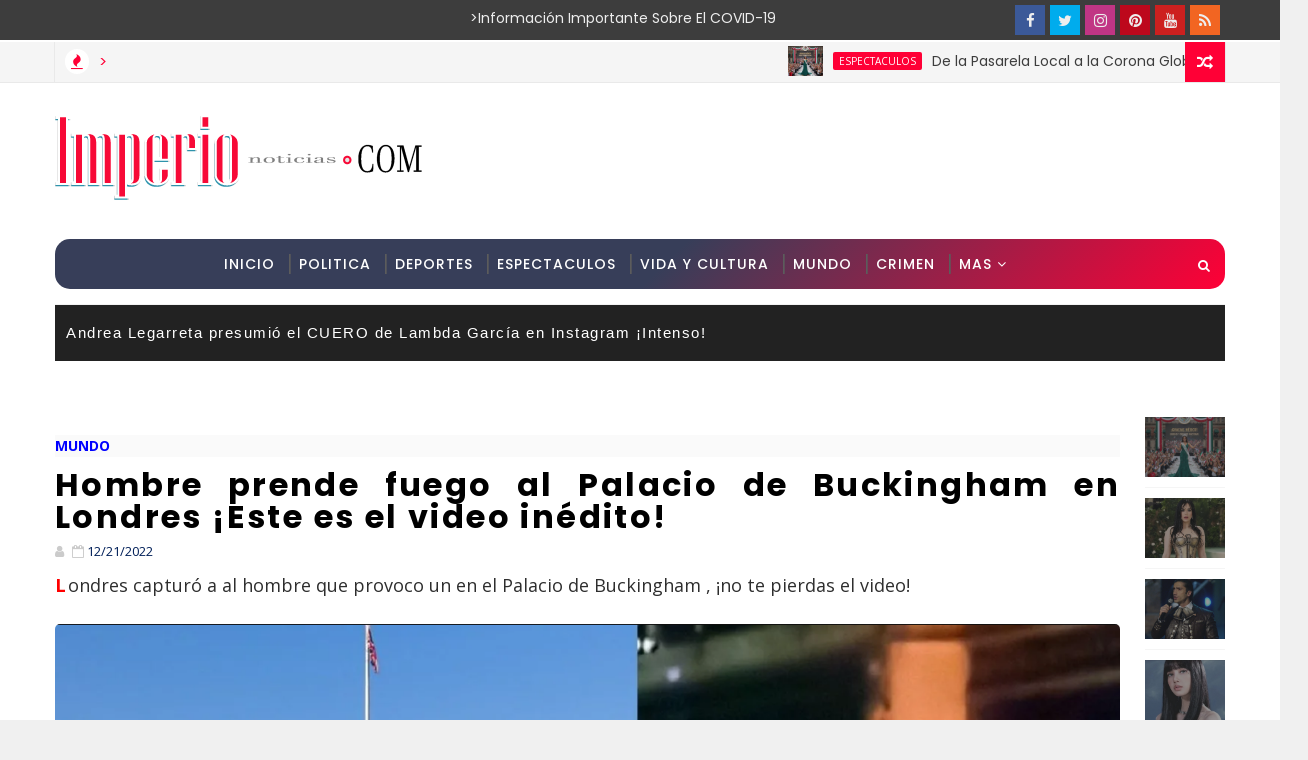

--- FILE ---
content_type: text/html
request_url: https://sellecto.com.mx/ads-cuadro/
body_size: 210
content:
<!DOCTYPE html><html><head><script>window.onload=function(){window.location.href="/lander?oref=https%3A%2F%2Fwww.imperionoticias.com%2F2022%2F12%2Fhombre-prende-fuego-al-palacio-de.html"}</script></head></html>

--- FILE ---
content_type: text/html
request_url: https://sellecto.com.mx/ads-lista/
body_size: 210
content:
<!DOCTYPE html><html><head><script>window.onload=function(){window.location.href="/lander?oref=https%3A%2F%2Fwww.imperionoticias.com%2F2022%2F12%2Fhombre-prende-fuego-al-palacio-de.html"}</script></head></html>

--- FILE ---
content_type: text/html; charset=utf-8
request_url: https://www.google.com/recaptcha/api2/aframe
body_size: 141
content:
<!DOCTYPE HTML><html><head><meta http-equiv="content-type" content="text/html; charset=UTF-8"></head><body><script nonce="AblLFnJwXnhg2YVAa-9SHA">/** Anti-fraud and anti-abuse applications only. See google.com/recaptcha */ try{var clients={'sodar':'https://pagead2.googlesyndication.com/pagead/sodar?'};window.addEventListener("message",function(a){try{if(a.source===window.parent){var b=JSON.parse(a.data);var c=clients[b['id']];if(c){var d=document.createElement('img');d.src=c+b['params']+'&rc='+(localStorage.getItem("rc::a")?sessionStorage.getItem("rc::b"):"");window.document.body.appendChild(d);sessionStorage.setItem("rc::e",parseInt(sessionStorage.getItem("rc::e")||0)+1);localStorage.setItem("rc::h",'1766245634450');}}}catch(b){}});window.parent.postMessage("_grecaptcha_ready", "*");}catch(b){}</script></body></html>

--- FILE ---
content_type: text/javascript; charset=UTF-8
request_url: https://www.imperionoticias.com/feeds/posts/default/-/mundo?alt=json-in-script&max-results=3&callback=jQuery111009827438522360625_1766245622750&_=1766245622751
body_size: 4063
content:
// API callback
jQuery111009827438522360625_1766245622750({"version":"1.0","encoding":"UTF-8","feed":{"xmlns":"http://www.w3.org/2005/Atom","xmlns$openSearch":"http://a9.com/-/spec/opensearchrss/1.0/","xmlns$blogger":"http://schemas.google.com/blogger/2008","xmlns$georss":"http://www.georss.org/georss","xmlns$gd":"http://schemas.google.com/g/2005","xmlns$thr":"http://purl.org/syndication/thread/1.0","id":{"$t":"tag:blogger.com,1999:blog-7718275427180999333"},"updated":{"$t":"2025-11-21T16:10:10.065-06:00"},"category":[{"term":"espectaculos"},{"term":"mundo"},{"term":"deportes"},{"term":"politica"},{"term":"vida"},{"term":"tecnologia"},{"term":"viral"},{"term":"crimen"},{"term":"youtube"},{"term":"mamacitas"},{"term":"insolito"},{"term":"producto"},{"term":"tiktok"},{"term":"video"},{"term":"estilo"}],"title":{"type":"text","$t":"Imperio Noticias"},"subtitle":{"type":"html","$t":"Imperio Noticias"},"link":[{"rel":"http://schemas.google.com/g/2005#feed","type":"application/atom+xml","href":"https:\/\/www.imperionoticias.com\/feeds\/posts\/default"},{"rel":"self","type":"application/atom+xml","href":"https:\/\/www.blogger.com\/feeds\/7718275427180999333\/posts\/default\/-\/mundo?alt=json-in-script\u0026max-results=3"},{"rel":"alternate","type":"text/html","href":"https:\/\/www.imperionoticias.com\/search\/label\/mundo"},{"rel":"hub","href":"http://pubsubhubbub.appspot.com/"},{"rel":"next","type":"application/atom+xml","href":"https:\/\/www.blogger.com\/feeds\/7718275427180999333\/posts\/default\/-\/mundo\/-\/mundo?alt=json-in-script\u0026start-index=4\u0026max-results=3"}],"author":[{"name":{"$t":"Unknown"},"email":{"$t":"noreply@blogger.com"},"gd$image":{"rel":"http://schemas.google.com/g/2005#thumbnail","width":"16","height":"16","src":"https:\/\/img1.blogblog.com\/img\/b16-rounded.gif"}}],"generator":{"version":"7.00","uri":"http://www.blogger.com","$t":"Blogger"},"openSearch$totalResults":{"$t":"15734"},"openSearch$startIndex":{"$t":"1"},"openSearch$itemsPerPage":{"$t":"3"},"entry":[{"id":{"$t":"tag:blogger.com,1999:blog-7718275427180999333.post-4278292797164929109"},"published":{"$t":"2024-05-07T20:42:00.003-06:00"},"updated":{"$t":"2024-05-07T20:42:51.374-06:00"},"category":[{"scheme":"http://www.blogger.com/atom/ns#","term":"mundo"}],"title":{"type":"text","$t":"Estados Unidos considera \"inaceptable\" el cierre de los pasos fronterizos en Gaza por parte de Israel"},"content":{"type":"html","$t":"Estados Unidos considera \"inaceptable\" el cierre de pasos fronterizos en Gaza por parte de Israel, dejando miles de camiones de ayuda varados en Egipto. La ONU insta a la apertura inmediata. \u003Cbr\u003E\u003Cbr\u003E\n\u003Cimg src=\"https:\/\/i.postimg.cc\/L5s2Rm4d\/screenshot-1.png\" alt=\"Estados Unidos considera \"inaceptable\" cierre de pasos fronterizos en Gaza por parte de Israel\"\/\u003E\u003Cbr\u003E\u003Cbr\u003E\nEstados Unidos considera \"inaceptable\" el cierre por parte de Israel de dos pasos importantes para la entrada de ayuda a Gaza: el de Rafah y el de Kerem Shalom, afirmó una portavoz de la Casa Blanca.\n\u003Cbr\u003E\u003Cbr\u003E\"Es inaceptable que permanezcan cerrados\", declaró Karine Jean-Pierre, en una rueda de prensa en la que precisó que se espera que el de Kerem Shalom reabra el miércoles.\n\u003Cscript async src=\"https:\/\/pagead2.googlesyndication.com\/pagead\/js\/adsbygoogle.js\"\u003E\u003C\/script\u003E\u003C!-- Post_Responsive --\u003E\u003Cins class=\"adsbygoogle\"     style=\"display:inline-block;min-width:300px;max-width:770px;width:100%\"     data-ad-client=\"ca-pub-1114321639437001\"     data-ad-slot=\"5388041329\"     data-ad-format=\"auto\"     data-full-width-responsive=\"true\"\u003E\u003C\/ins\u003E\u003Cscript\u003E     (adsbygoogle = window.adsbygoogle || []).push({});\u003C\/script\u003E\n\u003Cbr\u003E\u003Cbr\u003EMiles de camiones de alimentos quedan varados en Egipto tras el cierre de Rafah.\n\u003Cbr\u003E\u003Cbr\u003E\"Miles\" de camiones de ayuda humanitaria, en su mayoría cargados con alimentos, quedaron varados en Egipto sin poder ingresar a la Franja de Gaza tras la toma por parte de Israel del lado palestino del cruce de Rafah.\n\u003Cbr\u003E\u003Cbr\u003ESituación en RafahUna trabajadora de la Media Luna Roja egipcia dijo que \"miles\" de camiones han sido trasladados a una zona logística de carga y descarga ubicada cerca del lado egipcio del paso.\n\u003Cscript async src=\"https:\/\/pagead2.googlesyndication.com\/pagead\/js\/adsbygoogle.js\"\u003E\u003C\/script\u003E\u003C!-- Post_Responsive --\u003E\u003Cins class=\"adsbygoogle\"     style=\"display:inline-block;min-width:300px;max-width:770px;width:100%\"     data-ad-client=\"ca-pub-1114321639437001\"     data-ad-slot=\"5388041329\"     data-ad-format=\"auto\"     data-full-width-responsive=\"true\"\u003E\u003C\/ins\u003E\u003Cscript\u003E     (adsbygoogle = window.adsbygoogle || []).push({});\u003C\/script\u003E\n\u003Cbr\u003E\u003Cbr\u003EAcción militar y condenas internacionalesEl Ejército de Israel confirmó haber tomado el control del lado gazatí del cruce de Rafah con tanques, tras una noche de bombardeos intensos.\n\u003Cbr\u003E\u003Cbr\u003E Esto provocó la condena del Gobierno egipcio y del secretario general de la ONU, António Guterres.\n\u003Cbr\u003E\u003Cbr\u003EEl secretario general de la ONU pidió \"abrir inmediatamente\" este paso fronterizo, que absorbe la mayor parte del tránsito de la ayuda humanitaria a Gaza, así como el de Kerem Shalom, también en el sur del enclave.\n\u003Cscript async src=\"https:\/\/pagead2.googlesyndication.com\/pagead\/js\/adsbygoogle.js\"\u003E\u003C\/script\u003E\u003C!-- Post_Responsive --\u003E\u003Cins class=\"adsbygoogle\"     style=\"display:inline-block;min-width:300px;max-width:770px;width:100%\"     data-ad-client=\"ca-pub-1114321639437001\"     data-ad-slot=\"5388041329\"     data-ad-format=\"auto\"     data-full-width-responsive=\"true\"\u003E\u003C\/ins\u003E\u003Cscript\u003E     (adsbygoogle = window.adsbygoogle || []).push({});\u003C\/script\u003E\n\u003Cbr\u003E\u003Cbr\u003E\n\u003Cbr\u003E\u003Cbr\u003E\n\u003Ca href=\"https:\/\/www.facebook.com\/pg\/ImperioNoticiasOnline\" target=\"_blank\"\u003E\u003Cb\u003E\u003Cbig\u003ESíguenos en Facebook y entérate de las noticias trend de la semana\u003C\/big\u003E\u003C\/b\u003E\u003C\/a\u003E\u003Cdiv class=\"blogger-post-footer\"\u003EImperio Noticias\u003C\/div\u003E"},"link":[{"rel":"replies","type":"application/atom+xml","href":"https:\/\/www.imperionoticias.com\/feeds\/4278292797164929109\/comments\/default","title":"Comentarios de la entrada"},{"rel":"replies","type":"text/html","href":"https:\/\/www.imperionoticias.com\/2024\/05\/estados-unidos-considera-inaceptable-el.html#comment-form","title":"0 Comentarios"},{"rel":"edit","type":"application/atom+xml","href":"https:\/\/www.blogger.com\/feeds\/7718275427180999333\/posts\/default\/4278292797164929109"},{"rel":"self","type":"application/atom+xml","href":"https:\/\/www.blogger.com\/feeds\/7718275427180999333\/posts\/default\/4278292797164929109"},{"rel":"alternate","type":"text/html","href":"https:\/\/www.imperionoticias.com\/2024\/05\/estados-unidos-considera-inaceptable-el.html","title":"Estados Unidos considera \"inaceptable\" el cierre de los pasos fronterizos en Gaza por parte de Israel"}],"author":[{"name":{"$t":"I-Noticias"},"uri":{"$t":"http:\/\/www.blogger.com\/profile\/06742126457733953765"},"email":{"$t":"noreply@blogger.com"},"gd$image":{"rel":"http://schemas.google.com/g/2005#thumbnail","width":"16","height":"16","src":"https:\/\/img1.blogblog.com\/img\/b16-rounded.gif"}}],"thr$total":{"$t":"0"}},{"id":{"$t":"tag:blogger.com,1999:blog-7718275427180999333.post-2365733244901888773"},"published":{"$t":"2024-05-07T20:41:00.006-06:00"},"updated":{"$t":"2024-05-07T20:41:59.583-06:00"},"category":[{"scheme":"http://www.blogger.com/atom/ns#","term":"mundo"}],"title":{"type":"text","$t":"Afirman que Donald Trump planea enviar asesinos a México para acabar con el narcotráfico"},"content":{"type":"html","$t":"Donald Trump desata polémica al anunciar que una de sus políticas se basa en enviar asesinos encubiertos para acabar con los líderes de los cárteles mexicanos \u003Cbr\u003E\u003Cbr\u003E\n\u003Cimg src=\"https:\/\/i.postimg.cc\/9MCc8GvQ\/screenshot-1.png\" alt=\"Aseguran que Donald Trump planea enviar asesinos a México para acabar con el narco\"\/\u003E\u003Cbr\u003E\u003Cbr\u003E\nEl expresidente estadounidense Donald Trump ha generado controversia al expresar su intención de enviar equipos encubiertos de asesinos a México para acabar con los líderes de los cárteles de la droga, reveló la revista Rolling Stone en un artículo publicado este martes.\n\u003Cbr\u003E\u003Cbr\u003E Citando a tres fuentes cercanas a Trump, la revista informó que el magnate republicano está evaluando esta opción en caso de regresar a la Casa Blanca.\n\u003Cscript async src=\"https:\/\/pagead2.googlesyndication.com\/pagead\/js\/adsbygoogle.js\"\u003E\u003C\/script\u003E\u003C!-- Post_Responsive --\u003E\u003Cins class=\"adsbygoogle\"     style=\"display:inline-block;min-width:300px;max-width:770px;width:100%\"     data-ad-client=\"ca-pub-1114321639437001\"     data-ad-slot=\"5388041329\"     data-ad-format=\"auto\"     data-full-width-responsive=\"true\"\u003E\u003C\/ins\u003E\u003Cscript\u003E     (adsbygoogle = window.adsbygoogle || []).push({});\u003C\/script\u003E\n\u003Cbr\u003E\u003Cbr\u003E Rolling Stone, Trump ha mantenido conversaciones con aliados de su campaña, incluyendo legisladores republicanos, donde ha manifestado su apoyo a desplegar unidades encubiertas de operaciones especiales en México, con o sin el consentimiento del gobierno mexicano.\n\u003Cbr\u003E\u003Cbr\u003E Estas unidades tendrían la misión de eliminar a los líderes y principales ejecutores de los cárteles mexicanos, entre otras acciones.\n\u003Cbr\u003E\u003Cbr\u003EEn sus conversaciones, Trump ha argumentado que el ejército estadounidense cuenta con \"asesinos más duros\" que los líderes de los cárteles y se ha cuestionado por qué estas misiones de asesinato no se han llevado a cabo anteriormente.\n\u003Cscript async src=\"https:\/\/pagead2.googlesyndication.com\/pagead\/js\/adsbygoogle.js\"\u003E\u003C\/script\u003E\u003C!-- Post_Responsive --\u003E\u003Cins class=\"adsbygoogle\"     style=\"display:inline-block;min-width:300px;max-width:770px;width:100%\"     data-ad-client=\"ca-pub-1114321639437001\"     data-ad-slot=\"5388041329\"     data-ad-format=\"auto\"     data-full-width-responsive=\"true\"\u003E\u003C\/ins\u003E\u003Cscript\u003E     (adsbygoogle = window.adsbygoogle || []).push({});\u003C\/script\u003E\n\u003Cbr\u003E\u003Cbr\u003E El expresidente considera que eliminar a los jefes de los cárteles sería fundamental para detener el tráfico de drogas y sembrar el miedo entre los capos.\n\u003Cbr\u003E\u003Cbr\u003ELa revista también señala que Trump ha comparado esta propuesta con la redada militar que resultó en la muerte del líder del Estado Islámico, Abu Bakr al-Baghdadi, en 2019.\n\u003Cbr\u003E\u003Cbr\u003E Además, ha sugerido la creación de una \"lista de capos de la droga\" que incluya a las figuras más poderosas de los cárteles para ser asesinadas o capturadas.\n\u003Cscript async src=\"https:\/\/pagead2.googlesyndication.com\/pagead\/js\/adsbygoogle.js\"\u003E\u003C\/script\u003E\u003C!-- Post_Responsive --\u003E\u003Cins class=\"adsbygoogle\"     style=\"display:inline-block;min-width:300px;max-width:770px;width:100%\"     data-ad-client=\"ca-pub-1114321639437001\"     data-ad-slot=\"5388041329\"     data-ad-format=\"auto\"     data-full-width-responsive=\"true\"\u003E\u003C\/ins\u003E\u003Cscript\u003E     (adsbygoogle = window.adsbygoogle || []).push({});\u003C\/script\u003E\n\u003Cbr\u003E\u003Cbr\u003ERolling Stone intentó obtener comentarios del portavoz de Trump sobre estas declaraciones, pero no obtuvo respuesta.\n\u003Cbr\u003E\u003Cbr\u003E No obstante, esta no es la primera vez que Trump plantea estrategias agresivas para enfrentar a los  cárteles mexicanos.\n\u003Cbr\u003E\u003Cbr\u003E Durante su presidencia y después de ella, ha sugerido ideas como bombardear o incluso invadir México para combatir el tráfico de drogas, particularmente el fentanilo, hacia Estados Unidos.\n\u003Cscript async src=\"https:\/\/pagead2.googlesyndication.com\/pagead\/js\/adsbygoogle.js\"\u003E\u003C\/script\u003E\u003C!-- Post_Responsive --\u003E\u003Cins class=\"adsbygoogle\"     style=\"display:inline-block;min-width:300px;max-width:770px;width:100%\"     data-ad-client=\"ca-pub-1114321639437001\"     data-ad-slot=\"5388041329\"     data-ad-format=\"auto\"     data-full-width-responsive=\"true\"\u003E\u003C\/ins\u003E\u003Cscript\u003E     (adsbygoogle = window.adsbygoogle || []).push({});\u003C\/script\u003E\n\u003Cbr\u003E\u003Cbr\u003EEl artículo también menciona que, según el exsecretario de Defensa Mark Esper, Trump consideró la posibilidad de bombardear los laboratorios de drogas de los cárteles, pero su equipo le advirtió que esta acción provocaría una crisis con el gobierno mexicano.\n\u003Cbr\u003E\u003Cbr\u003ELas declaraciones de Trump sobre este tema reflejan su enfoque duro hacia el narcotráfico y su voluntad de emplear medidas extremas para abordar esta problemática.\n\u003Cbr\u003E\u003Cbr\u003E Sin embargo, esta propuesta ha generado críticas y preocupaciones sobre su viabilidad y sus posibles consecuencias diplomáticas y humanitarias.\n\u003Cscript async src=\"https:\/\/pagead2.googlesyndication.com\/pagead\/js\/adsbygoogle.js\"\u003E\u003C\/script\u003E\u003C!-- Post_Responsive --\u003E\u003Cins class=\"adsbygoogle\"     style=\"display:inline-block;min-width:300px;max-width:770px;width:100%\"     data-ad-client=\"ca-pub-1114321639437001\"     data-ad-slot=\"5388041329\"     data-ad-format=\"auto\"     data-full-width-responsive=\"true\"\u003E\u003C\/ins\u003E\u003Cscript\u003E     (adsbygoogle = window.adsbygoogle || []).push({});\u003C\/script\u003E\n\u003Cbr\u003E\u003Cbr\u003E\n\u003Cbr\u003E\u003Cbr\u003E\n\u003Ca href=\"https:\/\/www.facebook.com\/pg\/ImperioNoticiasOnline\" target=\"_blank\"\u003E\u003Cb\u003E\u003Cbig\u003ESíguenos en Facebook y entérate de las noticias trend de la semana\u003C\/big\u003E\u003C\/b\u003E\u003C\/a\u003E\u003Cdiv class=\"blogger-post-footer\"\u003EImperio Noticias\u003C\/div\u003E"},"link":[{"rel":"replies","type":"application/atom+xml","href":"https:\/\/www.imperionoticias.com\/feeds\/2365733244901888773\/comments\/default","title":"Comentarios de la entrada"},{"rel":"replies","type":"text/html","href":"https:\/\/www.imperionoticias.com\/2024\/05\/afirman-que-donald-trump-planea-enviar.html#comment-form","title":"0 Comentarios"},{"rel":"edit","type":"application/atom+xml","href":"https:\/\/www.blogger.com\/feeds\/7718275427180999333\/posts\/default\/2365733244901888773"},{"rel":"self","type":"application/atom+xml","href":"https:\/\/www.blogger.com\/feeds\/7718275427180999333\/posts\/default\/2365733244901888773"},{"rel":"alternate","type":"text/html","href":"https:\/\/www.imperionoticias.com\/2024\/05\/afirman-que-donald-trump-planea-enviar.html","title":"Afirman que Donald Trump planea enviar asesinos a México para acabar con el narcotráfico"}],"author":[{"name":{"$t":"I-Noticias"},"uri":{"$t":"http:\/\/www.blogger.com\/profile\/06742126457733953765"},"email":{"$t":"noreply@blogger.com"},"gd$image":{"rel":"http://schemas.google.com/g/2005#thumbnail","width":"16","height":"16","src":"https:\/\/img1.blogblog.com\/img\/b16-rounded.gif"}}],"thr$total":{"$t":"0"}},{"id":{"$t":"tag:blogger.com,1999:blog-7718275427180999333.post-7012499848493961679"},"published":{"$t":"2024-05-07T20:41:00.002-06:00"},"updated":{"$t":"2024-05-07T20:41:13.643-06:00"},"category":[{"scheme":"http://www.blogger.com/atom/ns#","term":"mundo"}],"title":{"type":"text","$t":"Denuncian acosadora serial que acosa a sus víctimas desde hace 7 años"},"content":{"type":"html","$t":"Víctimas en Venezuela denuncian a Rebeca García, acosadora serial durante más de 7 años . Redes sociales, amenazas y nula respuesta policial. \u003Cbr\u003E\u003Cbr\u003E\n\u003Cimg src=\"https:\/\/i.postimg.cc\/GmT3H3Fd\/screenshot-1.png\" alt=\"Denuncian a acosadora serial que lleva 7 años hostigando a sus víctimas\"\/\u003E\u003Cbr\u003E\u003Cbr\u003E\nLuego de la popularidad que tuvo la serie de Netflix \"Bebé Reno\", decenas de mujeres en Venezuela han alzado la voz en contra de una presunta acosadora serial, identificada como Rebeca García, quien lleva más de siete años hostigando a sus víctimas.\n\u003Cbr\u003E\u003Cbr\u003E Las denunciantes usaron las redes sociales para exponer las amenazas que han recibido por parte de esta agresora y la nula respuesta de las autoridades.\n\u003Cscript async src=\"https:\/\/pagead2.googlesyndication.com\/pagead\/js\/adsbygoogle.js\"\u003E\u003C\/script\u003E\u003C!-- Post_Responsive --\u003E\u003Cins class=\"adsbygoogle\"     style=\"display:inline-block;min-width:300px;max-width:770px;width:100%\"     data-ad-client=\"ca-pub-1114321639437001\"     data-ad-slot=\"5388041329\"     data-ad-format=\"auto\"     data-full-width-responsive=\"true\"\u003E\u003C\/ins\u003E\u003Cscript\u003E     (adsbygoogle = window.adsbygoogle || []).push({});\u003C\/script\u003E\n\u003Cbr\u003E\u003Cbr\u003EUna de las primeras víctimas en alzar la voz contra el acoso de Rebeca García fue la maquilladora venezolana Anny De Trindade, quien, a través de sus redes sociales, denunció haber recibido decenas de llamadas, correos electrónicos y mensajes en redes sociales por parte de esta mujer.\n\u003Cbr\u003E\u003Cbr\u003E Según su testimonio, el hostigamiento comenzó desde el año 2020 y se ha prolongado hasta la actualidad, sin que las autoridades intervengan en el caso.\n\u003Cbr\u003E\u003Cbr\u003ETras el testimonio de Anny De Trindade, otras víctimas de Rebeca García alzaron la voz y detallaron que esta mujer opera desde 2017.\n\u003Cscript async src=\"https:\/\/pagead2.googlesyndication.com\/pagead\/js\/adsbygoogle.js\"\u003E\u003C\/script\u003E\u003C!-- Post_Responsive --\u003E\u003Cins class=\"adsbygoogle\"     style=\"display:inline-block;min-width:300px;max-width:770px;width:100%\"     data-ad-client=\"ca-pub-1114321639437001\"     data-ad-slot=\"5388041329\"     data-ad-format=\"auto\"     data-full-width-responsive=\"true\"\u003E\u003C\/ins\u003E\u003Cscript\u003E     (adsbygoogle = window.adsbygoogle || []).push({});\u003C\/script\u003E\n\u003Cbr\u003E\u003Cbr\u003E Una usuaria de Twitter, identificada como Couquirou, relató cómo el acoso ha perdurado por más de 7 años, incluso llegando a su vivienda para gritarle insultos desde la calle y divulgar su información personal.\n\u003Cbr\u003E\u003Cbr\u003E\n\u003Cbr\u003E\u003Cbr\u003E\n\u003Ca href=\"https:\/\/www.facebook.com\/pg\/ImperioNoticiasOnline\" target=\"_blank\"\u003E\u003Cb\u003E\u003Cbig\u003ESíguenos en Facebook y entérate de las noticias trend de la semana\u003C\/big\u003E\u003C\/b\u003E\u003C\/a\u003E\u003Cdiv class=\"blogger-post-footer\"\u003EImperio Noticias\u003C\/div\u003E"},"link":[{"rel":"replies","type":"application/atom+xml","href":"https:\/\/www.imperionoticias.com\/feeds\/7012499848493961679\/comments\/default","title":"Comentarios de la entrada"},{"rel":"replies","type":"text/html","href":"https:\/\/www.imperionoticias.com\/2024\/05\/denuncian-acosadora-serial-que-acosa.html#comment-form","title":"0 Comentarios"},{"rel":"edit","type":"application/atom+xml","href":"https:\/\/www.blogger.com\/feeds\/7718275427180999333\/posts\/default\/7012499848493961679"},{"rel":"self","type":"application/atom+xml","href":"https:\/\/www.blogger.com\/feeds\/7718275427180999333\/posts\/default\/7012499848493961679"},{"rel":"alternate","type":"text/html","href":"https:\/\/www.imperionoticias.com\/2024\/05\/denuncian-acosadora-serial-que-acosa.html","title":"Denuncian acosadora serial que acosa a sus víctimas desde hace 7 años"}],"author":[{"name":{"$t":"I-Noticias"},"uri":{"$t":"http:\/\/www.blogger.com\/profile\/06742126457733953765"},"email":{"$t":"noreply@blogger.com"},"gd$image":{"rel":"http://schemas.google.com/g/2005#thumbnail","width":"16","height":"16","src":"https:\/\/img1.blogblog.com\/img\/b16-rounded.gif"}}],"thr$total":{"$t":"0"}}]}});

--- FILE ---
content_type: text/javascript; charset=UTF-8
request_url: https://www.imperionoticias.com/feeds/posts/default/-/youtube?alt=json-in-script&max-results=5&callback=jQuery111009827438522360625_1766245622744&_=1766245622745
body_size: 1531
content:
// API callback
jQuery111009827438522360625_1766245622744({"version":"1.0","encoding":"UTF-8","feed":{"xmlns":"http://www.w3.org/2005/Atom","xmlns$openSearch":"http://a9.com/-/spec/opensearchrss/1.0/","xmlns$blogger":"http://schemas.google.com/blogger/2008","xmlns$georss":"http://www.georss.org/georss","xmlns$gd":"http://schemas.google.com/g/2005","xmlns$thr":"http://purl.org/syndication/thread/1.0","id":{"$t":"tag:blogger.com,1999:blog-7718275427180999333"},"updated":{"$t":"2025-11-21T16:10:10.065-06:00"},"category":[{"term":"espectaculos"},{"term":"mundo"},{"term":"deportes"},{"term":"politica"},{"term":"vida"},{"term":"tecnologia"},{"term":"viral"},{"term":"crimen"},{"term":"youtube"},{"term":"mamacitas"},{"term":"insolito"},{"term":"producto"},{"term":"tiktok"},{"term":"video"},{"term":"estilo"}],"title":{"type":"text","$t":"Imperio Noticias"},"subtitle":{"type":"html","$t":"Imperio Noticias"},"link":[{"rel":"http://schemas.google.com/g/2005#feed","type":"application/atom+xml","href":"https:\/\/www.imperionoticias.com\/feeds\/posts\/default"},{"rel":"self","type":"application/atom+xml","href":"https:\/\/www.blogger.com\/feeds\/7718275427180999333\/posts\/default\/-\/youtube?alt=json-in-script\u0026max-results=5"},{"rel":"alternate","type":"text/html","href":"https:\/\/www.imperionoticias.com\/search\/label\/youtube"},{"rel":"hub","href":"http://pubsubhubbub.appspot.com/"},{"rel":"next","type":"application/atom+xml","href":"https:\/\/www.blogger.com\/feeds\/7718275427180999333\/posts\/default\/-\/youtube\/-\/youtube?alt=json-in-script\u0026start-index=6\u0026max-results=5"}],"author":[{"name":{"$t":"Unknown"},"email":{"$t":"noreply@blogger.com"},"gd$image":{"rel":"http://schemas.google.com/g/2005#thumbnail","width":"16","height":"16","src":"https:\/\/img1.blogblog.com\/img\/b16-rounded.gif"}}],"generator":{"version":"7.00","uri":"http://www.blogger.com","$t":"Blogger"},"openSearch$totalResults":{"$t":"1788"},"openSearch$startIndex":{"$t":"1"},"openSearch$itemsPerPage":{"$t":"5"},"entry":[{"id":{"$t":"tag:blogger.com,1999:blog-7718275427180999333.post-4737114980551797414"},"published":{"$t":"2023-07-20T22:53:00.002-06:00"},"updated":{"$t":"2023-07-20T22:53:25.757-06:00"},"category":[{"scheme":"http://www.blogger.com/atom/ns#","term":"youtube"}],"title":{"type":"text","$t":""},"content":{"type":"html","$t":"\u003Ciframe allow=\"accelerometer; autoplay; encrypted-media; gyroscope; picture-in-picture\" allowfullscreen=\"\" frameborder=\"0\" height=\"435\" src=\"https:\/\/www.youtube.com\/embed\/QU9c0053UAU\" width=\"775\"\u003E\u003C\/iframe\u003E\n\u003Cscript async src=\"https:\/\/pagead2.googlesyndication.com\/pagead\/js\/adsbygoogle.js\"\u003E\u003C\/script\u003E\u003C!-- Post_Responsive --\u003E\u003Cins class=\"adsbygoogle\"     style=\"display:inline-block;min-width:300px;max-width:770px;width:100%\"     data-ad-client=\"ca-pub-1114321639437001\"     data-ad-slot=\"5388041329\"     data-ad-format=\"auto\"     data-full-width-responsive=\"true\"\u003E\u003C\/ins\u003E\u003Cscript\u003E     (adsbygoogle = window.adsbygoogle || []).push({});\u003C\/script\u003E\u003Cdiv class=\"blogger-post-footer\"\u003EImperio Noticias\u003C\/div\u003E"},"link":[{"rel":"replies","type":"application/atom+xml","href":"https:\/\/www.imperionoticias.com\/feeds\/4737114980551797414\/comments\/default","title":"Comentarios de la entrada"},{"rel":"replies","type":"text/html","href":"https:\/\/www.imperionoticias.com\/2023\/07\/adsbygoogle-window_20.html#comment-form","title":"0 Comentarios"},{"rel":"edit","type":"application/atom+xml","href":"https:\/\/www.blogger.com\/feeds\/7718275427180999333\/posts\/default\/4737114980551797414"},{"rel":"self","type":"application/atom+xml","href":"https:\/\/www.blogger.com\/feeds\/7718275427180999333\/posts\/default\/4737114980551797414"},{"rel":"alternate","type":"text/html","href":"https:\/\/www.imperionoticias.com\/2023\/07\/adsbygoogle-window_20.html","title":""}],"author":[{"name":{"$t":"I-Noticias"},"uri":{"$t":"http:\/\/www.blogger.com\/profile\/06742126457733953765"},"email":{"$t":"noreply@blogger.com"},"gd$image":{"rel":"http://schemas.google.com/g/2005#thumbnail","width":"16","height":"16","src":"https:\/\/img1.blogblog.com\/img\/b16-rounded.gif"}}],"media$thumbnail":{"xmlns$media":"http://search.yahoo.com/mrss/","url":"https:\/\/img.youtube.com\/vi\/QU9c0053UAU\/default.jpg","height":"72","width":"72"},"thr$total":{"$t":"0"}},{"id":{"$t":"tag:blogger.com,1999:blog-7718275427180999333.post-6360987686754077059"},"published":{"$t":"2023-07-19T00:16:00.002-06:00"},"updated":{"$t":"2023-07-19T00:16:41.770-06:00"},"category":[{"scheme":"http://www.blogger.com/atom/ns#","term":"youtube"}],"title":{"type":"text","$t":""},"content":{"type":"html","$t":"\u003Ciframe allow=\"accelerometer; autoplay; encrypted-media; gyroscope; picture-in-picture\" allowfullscreen=\"\" frameborder=\"0\" height=\"435\" src=\"https:\/\/www.youtube.com\/embed\/zoFPBHOtNxI\" width=\"775\"\u003E\u003C\/iframe\u003E\n\u003Cscript async src=\"https:\/\/pagead2.googlesyndication.com\/pagead\/js\/adsbygoogle.js\"\u003E\u003C\/script\u003E\u003C!-- Post_Responsive --\u003E\u003Cins class=\"adsbygoogle\"     style=\"display:inline-block;min-width:300px;max-width:770px;width:100%\"     data-ad-client=\"ca-pub-1114321639437001\"     data-ad-slot=\"5388041329\"     data-ad-format=\"auto\"     data-full-width-responsive=\"true\"\u003E\u003C\/ins\u003E\u003Cscript\u003E     (adsbygoogle = window.adsbygoogle || []).push({});\u003C\/script\u003E\u003Cdiv class=\"blogger-post-footer\"\u003EImperio Noticias\u003C\/div\u003E"},"link":[{"rel":"replies","type":"application/atom+xml","href":"https:\/\/www.imperionoticias.com\/feeds\/6360987686754077059\/comments\/default","title":"Comentarios de la entrada"},{"rel":"replies","type":"text/html","href":"https:\/\/www.imperionoticias.com\/2023\/07\/adsbygoogle-window_19.html#comment-form","title":"0 Comentarios"},{"rel":"edit","type":"application/atom+xml","href":"https:\/\/www.blogger.com\/feeds\/7718275427180999333\/posts\/default\/6360987686754077059"},{"rel":"self","type":"application/atom+xml","href":"https:\/\/www.blogger.com\/feeds\/7718275427180999333\/posts\/default\/6360987686754077059"},{"rel":"alternate","type":"text/html","href":"https:\/\/www.imperionoticias.com\/2023\/07\/adsbygoogle-window_19.html","title":""}],"author":[{"name":{"$t":"I-Noticias"},"uri":{"$t":"http:\/\/www.blogger.com\/profile\/06742126457733953765"},"email":{"$t":"noreply@blogger.com"},"gd$image":{"rel":"http://schemas.google.com/g/2005#thumbnail","width":"16","height":"16","src":"https:\/\/img1.blogblog.com\/img\/b16-rounded.gif"}}],"media$thumbnail":{"xmlns$media":"http://search.yahoo.com/mrss/","url":"https:\/\/img.youtube.com\/vi\/zoFPBHOtNxI\/default.jpg","height":"72","width":"72"},"thr$total":{"$t":"0"}},{"id":{"$t":"tag:blogger.com,1999:blog-7718275427180999333.post-94405137524265364"},"published":{"$t":"2023-07-15T23:01:00.002-06:00"},"updated":{"$t":"2023-07-15T23:01:24.579-06:00"},"category":[{"scheme":"http://www.blogger.com/atom/ns#","term":"youtube"}],"title":{"type":"text","$t":""},"content":{"type":"html","$t":"\u003Ciframe allow=\"accelerometer; autoplay; encrypted-media; gyroscope; picture-in-picture\" allowfullscreen=\"\" frameborder=\"0\" height=\"435\" src=\"https:\/\/www.youtube.com\/embed\/7eyyktAZ6XU\" width=\"775\"\u003E\u003C\/iframe\u003E\n\u003Cscript async src=\"https:\/\/pagead2.googlesyndication.com\/pagead\/js\/adsbygoogle.js\"\u003E\u003C\/script\u003E\u003C!-- Post_Responsive --\u003E\u003Cins class=\"adsbygoogle\"     style=\"display:inline-block;min-width:300px;max-width:770px;width:100%\"     data-ad-client=\"ca-pub-1114321639437001\"     data-ad-slot=\"5388041329\"     data-ad-format=\"auto\"     data-full-width-responsive=\"true\"\u003E\u003C\/ins\u003E\u003Cscript\u003E     (adsbygoogle = window.adsbygoogle || []).push({});\u003C\/script\u003E\u003Cdiv class=\"blogger-post-footer\"\u003EImperio Noticias\u003C\/div\u003E"},"link":[{"rel":"replies","type":"application/atom+xml","href":"https:\/\/www.imperionoticias.com\/feeds\/94405137524265364\/comments\/default","title":"Comentarios de la entrada"},{"rel":"replies","type":"text/html","href":"https:\/\/www.imperionoticias.com\/2023\/07\/adsbygoogle-window_30.html#comment-form","title":"0 Comentarios"},{"rel":"edit","type":"application/atom+xml","href":"https:\/\/www.blogger.com\/feeds\/7718275427180999333\/posts\/default\/94405137524265364"},{"rel":"self","type":"application/atom+xml","href":"https:\/\/www.blogger.com\/feeds\/7718275427180999333\/posts\/default\/94405137524265364"},{"rel":"alternate","type":"text/html","href":"https:\/\/www.imperionoticias.com\/2023\/07\/adsbygoogle-window_30.html","title":""}],"author":[{"name":{"$t":"I-Noticias"},"uri":{"$t":"http:\/\/www.blogger.com\/profile\/06742126457733953765"},"email":{"$t":"noreply@blogger.com"},"gd$image":{"rel":"http://schemas.google.com/g/2005#thumbnail","width":"16","height":"16","src":"https:\/\/img1.blogblog.com\/img\/b16-rounded.gif"}}],"media$thumbnail":{"xmlns$media":"http://search.yahoo.com/mrss/","url":"https:\/\/img.youtube.com\/vi\/7eyyktAZ6XU\/default.jpg","height":"72","width":"72"},"thr$total":{"$t":"0"}},{"id":{"$t":"tag:blogger.com,1999:blog-7718275427180999333.post-4266067845105653750"},"published":{"$t":"2023-07-15T01:48:00.002-06:00"},"updated":{"$t":"2023-07-15T01:48:22.742-06:00"},"category":[{"scheme":"http://www.blogger.com/atom/ns#","term":"youtube"}],"title":{"type":"text","$t":""},"content":{"type":"html","$t":"\u003Ciframe allow=\"accelerometer; autoplay; encrypted-media; gyroscope; picture-in-picture\" allowfullscreen=\"\" frameborder=\"0\" height=\"435\" src=\"https:\/\/www.youtube.com\/embed\/Sj_dnQPf_DY\" width=\"775\"\u003E\u003C\/iframe\u003E\n\u003Cscript async src=\"https:\/\/pagead2.googlesyndication.com\/pagead\/js\/adsbygoogle.js\"\u003E\u003C\/script\u003E\u003C!-- Post_Responsive --\u003E\u003Cins class=\"adsbygoogle\"     style=\"display:inline-block;min-width:300px;max-width:770px;width:100%\"     data-ad-client=\"ca-pub-1114321639437001\"     data-ad-slot=\"5388041329\"     data-ad-format=\"auto\"     data-full-width-responsive=\"true\"\u003E\u003C\/ins\u003E\u003Cscript\u003E     (adsbygoogle = window.adsbygoogle || []).push({});\u003C\/script\u003E\u003Cdiv class=\"blogger-post-footer\"\u003EImperio Noticias\u003C\/div\u003E"},"link":[{"rel":"replies","type":"application/atom+xml","href":"https:\/\/www.imperionoticias.com\/feeds\/4266067845105653750\/comments\/default","title":"Comentarios de la entrada"},{"rel":"replies","type":"text/html","href":"https:\/\/www.imperionoticias.com\/2023\/07\/adsbygoogle-window_15.html#comment-form","title":"0 Comentarios"},{"rel":"edit","type":"application/atom+xml","href":"https:\/\/www.blogger.com\/feeds\/7718275427180999333\/posts\/default\/4266067845105653750"},{"rel":"self","type":"application/atom+xml","href":"https:\/\/www.blogger.com\/feeds\/7718275427180999333\/posts\/default\/4266067845105653750"},{"rel":"alternate","type":"text/html","href":"https:\/\/www.imperionoticias.com\/2023\/07\/adsbygoogle-window_15.html","title":""}],"author":[{"name":{"$t":"I-Noticias"},"uri":{"$t":"http:\/\/www.blogger.com\/profile\/06742126457733953765"},"email":{"$t":"noreply@blogger.com"},"gd$image":{"rel":"http://schemas.google.com/g/2005#thumbnail","width":"16","height":"16","src":"https:\/\/img1.blogblog.com\/img\/b16-rounded.gif"}}],"media$thumbnail":{"xmlns$media":"http://search.yahoo.com/mrss/","url":"https:\/\/img.youtube.com\/vi\/Sj_dnQPf_DY\/default.jpg","height":"72","width":"72"},"thr$total":{"$t":"0"}},{"id":{"$t":"tag:blogger.com,1999:blog-7718275427180999333.post-8139404049398136037"},"published":{"$t":"2023-07-14T23:40:00.003-06:00"},"updated":{"$t":"2023-07-14T23:40:47.886-06:00"},"category":[{"scheme":"http://www.blogger.com/atom/ns#","term":"youtube"}],"title":{"type":"text","$t":"Tiago PZK, ZECCA - Asqueroso (Official Video)"},"content":{"type":"html","$t":"\u003Ciframe allow=\"accelerometer; autoplay; encrypted-media; gyroscope; picture-in-picture\" allowfullscreen=\"\" frameborder=\"0\" height=\"435\" src=\"https:\/\/www.youtube.com\/embed\/sluh5OU0k5g\" width=\"775\"\u003E\u003C\/iframe\u003E\n\u003Cscript async src=\"https:\/\/pagead2.googlesyndication.com\/pagead\/js\/adsbygoogle.js\"\u003E\u003C\/script\u003E\u003C!-- Post_Responsive --\u003E\u003Cins class=\"adsbygoogle\"     style=\"display:inline-block;min-width:300px;max-width:770px;width:100%\"     data-ad-client=\"ca-pub-1114321639437001\"     data-ad-slot=\"5388041329\"     data-ad-format=\"auto\"     data-full-width-responsive=\"true\"\u003E\u003C\/ins\u003E\u003Cscript\u003E     (adsbygoogle = window.adsbygoogle || []).push({});\u003C\/script\u003E\u003Cdiv class=\"blogger-post-footer\"\u003EImperio Noticias\u003C\/div\u003E"},"link":[{"rel":"replies","type":"application/atom+xml","href":"https:\/\/www.imperionoticias.com\/feeds\/8139404049398136037\/comments\/default","title":"Comentarios de la entrada"},{"rel":"replies","type":"text/html","href":"https:\/\/www.imperionoticias.com\/2023\/07\/tiago-pzk-zecca-asqueroso-official-video.html#comment-form","title":"0 Comentarios"},{"rel":"edit","type":"application/atom+xml","href":"https:\/\/www.blogger.com\/feeds\/7718275427180999333\/posts\/default\/8139404049398136037"},{"rel":"self","type":"application/atom+xml","href":"https:\/\/www.blogger.com\/feeds\/7718275427180999333\/posts\/default\/8139404049398136037"},{"rel":"alternate","type":"text/html","href":"https:\/\/www.imperionoticias.com\/2023\/07\/tiago-pzk-zecca-asqueroso-official-video.html","title":"Tiago PZK, ZECCA - Asqueroso (Official Video)"}],"author":[{"name":{"$t":"I-Noticias"},"uri":{"$t":"http:\/\/www.blogger.com\/profile\/06742126457733953765"},"email":{"$t":"noreply@blogger.com"},"gd$image":{"rel":"http://schemas.google.com/g/2005#thumbnail","width":"16","height":"16","src":"https:\/\/img1.blogblog.com\/img\/b16-rounded.gif"}}],"media$thumbnail":{"xmlns$media":"http://search.yahoo.com/mrss/","url":"https:\/\/img.youtube.com\/vi\/sluh5OU0k5g\/default.jpg","height":"72","width":"72"},"thr$total":{"$t":"0"}}]}});

--- FILE ---
content_type: text/javascript; charset=UTF-8
request_url: https://www.imperionoticias.com/feeds/posts/default?alt=json-in-script&max-results=5&callback=jQuery111009827438522360625_1766245622736&_=1766245622737
body_size: 10559
content:
// API callback
jQuery111009827438522360625_1766245622736({"version":"1.0","encoding":"UTF-8","feed":{"xmlns":"http://www.w3.org/2005/Atom","xmlns$openSearch":"http://a9.com/-/spec/opensearchrss/1.0/","xmlns$blogger":"http://schemas.google.com/blogger/2008","xmlns$georss":"http://www.georss.org/georss","xmlns$gd":"http://schemas.google.com/g/2005","xmlns$thr":"http://purl.org/syndication/thread/1.0","id":{"$t":"tag:blogger.com,1999:blog-7718275427180999333"},"updated":{"$t":"2025-11-21T16:10:10.065-06:00"},"category":[{"term":"espectaculos"},{"term":"mundo"},{"term":"deportes"},{"term":"politica"},{"term":"vida"},{"term":"tecnologia"},{"term":"viral"},{"term":"crimen"},{"term":"youtube"},{"term":"mamacitas"},{"term":"insolito"},{"term":"producto"},{"term":"tiktok"},{"term":"video"},{"term":"estilo"}],"title":{"type":"text","$t":"Imperio Noticias"},"subtitle":{"type":"html","$t":"Imperio Noticias"},"link":[{"rel":"http://schemas.google.com/g/2005#feed","type":"application/atom+xml","href":"https:\/\/www.imperionoticias.com\/feeds\/posts\/default"},{"rel":"self","type":"application/atom+xml","href":"https:\/\/www.blogger.com\/feeds\/7718275427180999333\/posts\/default?alt=json-in-script\u0026max-results=5"},{"rel":"alternate","type":"text/html","href":"https:\/\/www.imperionoticias.com\/"},{"rel":"hub","href":"http://pubsubhubbub.appspot.com/"},{"rel":"next","type":"application/atom+xml","href":"https:\/\/www.blogger.com\/feeds\/7718275427180999333\/posts\/default?alt=json-in-script\u0026start-index=6\u0026max-results=5"}],"author":[{"name":{"$t":"Unknown"},"email":{"$t":"noreply@blogger.com"},"gd$image":{"rel":"http://schemas.google.com/g/2005#thumbnail","width":"16","height":"16","src":"https:\/\/img1.blogblog.com\/img\/b16-rounded.gif"}}],"generator":{"version":"7.00","uri":"http://www.blogger.com","$t":"Blogger"},"openSearch$totalResults":{"$t":"104737"},"openSearch$startIndex":{"$t":"1"},"openSearch$itemsPerPage":{"$t":"5"},"entry":[{"id":{"$t":"tag:blogger.com,1999:blog-7718275427180999333.post-7147967220805363159"},"published":{"$t":"2025-11-21T16:05:00.005-06:00"},"updated":{"$t":"2025-11-21T16:10:09.854-06:00"},"category":[{"scheme":"http://www.blogger.com/atom/ns#","term":"espectaculos"}],"title":{"type":"text","$t":"De la Pasarela Local a la Corona Global: El Triunfo de Fátima Bosch en Miss Universo 2025"},"content":{"type":"html","$t":"\u003Cimg alt=\"\" src=\"https:\/\/i.postimg.cc\/63Ldn1Q4\/unnamed.jpg\" \/\u003E\u003Cbr \/\u003E\u003Cbr \/\u003E\u003Cspan id=\"docs-internal-guid-bce63b8b-7fff-f7a8-eb5b-9b6b0a67d6ca\"\u003E\u003Ch2 dir=\"ltr\" style=\"line-height: 1.38; margin-bottom: 4pt; margin-top: 18pt;\"\u003E\u003Cspan style=\"font-family: Arial, sans-serif; font-size: 17pt; font-variant-alternates: normal; font-variant-east-asian: normal; font-variant-emoji: normal; font-variant-numeric: normal; font-variant-position: normal; vertical-align: baseline; white-space-collapse: preserve;\"\u003E👑 De la Pasarela Local a la Corona Global: El Triunfo de Fátima Bosch en Miss Universo 2025\u003C\/span\u003E\u003C\/h2\u003E\u003Cp dir=\"ltr\" style=\"line-height: 1.38; margin-bottom: 12pt; margin-top: 12pt;\"\u003E\u003Cspan style=\"font-family: Arial, sans-serif; font-size: 11pt; font-variant-alternates: normal; font-variant-east-asian: normal; font-variant-emoji: normal; font-variant-numeric: normal; font-variant-position: normal; font-weight: 700; vertical-align: baseline; white-space-collapse: preserve;\"\u003ECIUDAD DE MÉXICO, 21 de noviembre de 2025\u003C\/span\u003E\u003Cspan style=\"font-family: Arial, sans-serif; font-size: 11pt; font-variant-alternates: normal; font-variant-east-asian: normal; font-variant-emoji: normal; font-variant-numeric: normal; font-variant-position: normal; vertical-align: baseline; white-space-collapse: preserve;\"\u003E — La noche del 16 de noviembre de 2025 quedó grabada en la historia de la belleza mundial cuando la mexicana \u003C\/span\u003E\u003Cspan style=\"font-family: Arial, sans-serif; font-size: 11pt; font-variant-alternates: normal; font-variant-east-asian: normal; font-variant-emoji: normal; font-variant-numeric: normal; font-variant-position: normal; font-weight: 700; vertical-align: baseline; white-space-collapse: preserve;\"\u003EFátima Bosch\u003C\/span\u003E\u003Cspan style=\"font-family: Arial, sans-serif; font-size: 11pt; font-variant-alternates: normal; font-variant-east-asian: normal; font-variant-emoji: normal; font-variant-numeric: normal; font-variant-position: normal; vertical-align: baseline; white-space-collapse: preserve;\"\u003E fue coronada como Miss Universo. Su victoria no fue solo un logro personal, sino la culminación de un trayecto meticuloso, lleno de preparación, dedicación y una evolución que la transformó de una prometedora concursante regional a una reina de la belleza con una plataforma global. Este es el desglose del camino que llevó a Bosch a lo más alto del universo.\u003C\/span\u003E\u003C\/p\u003E\u003Cp dir=\"ltr\" style=\"line-height: 1.38; margin-bottom: 0pt; margin-top: 0pt;\"\u003E\u003C\/p\u003E\u003Chr \/\u003E\u003Cp\u003E\u003C\/p\u003E\u003Ch3 dir=\"ltr\" style=\"line-height: 1.38; margin-bottom: 4pt; margin-top: 14pt;\"\u003E\u003Cspan style=\"font-family: Arial, sans-serif; font-size: 13pt; font-variant-alternates: normal; font-variant-east-asian: normal; font-variant-emoji: normal; font-variant-numeric: normal; font-variant-position: normal; vertical-align: baseline; white-space-collapse: preserve;\"\u003EI. Los Primeros Pasos: Orígenes y Miss Coahuila\u003C\/span\u003E\u003C\/h3\u003E\u003Cp dir=\"ltr\" style=\"line-height: 1.38; margin-bottom: 12pt; margin-top: 12pt;\"\u003E\u003Cspan style=\"font-family: Arial, sans-serif; font-size: 11pt; font-variant-alternates: normal; font-variant-east-asian: normal; font-variant-emoji: normal; font-variant-numeric: normal; font-variant-position: normal; vertical-align: baseline; white-space-collapse: preserve;\"\u003EFátima Bosch nació en Torreón, Coahuila. Desde joven, mostró un profundo interés por el servicio comunitario y la oratoria, cualidades que, sin saberlo, la estaban preparando para los escenarios de la belleza. A diferencia de otras competidoras que inician en el modelaje de alta costura, Bosch enfocó sus primeros años en la academia y en el desarrollo de proyectos sociales.\u003C\/span\u003E\u003C\/p\u003E\u003Cp dir=\"ltr\" style=\"line-height: 1.38; margin-bottom: 12pt; margin-top: 12pt;\"\u003E\u003Cspan style=\"font-family: Arial, sans-serif; font-size: 11pt; font-variant-alternates: normal; font-variant-east-asian: normal; font-variant-emoji: normal; font-variant-numeric: normal; font-variant-position: normal; vertical-align: baseline; white-space-collapse: preserve;\"\u003ESu incursión en el mundo de los concursos de belleza comenzó relativamente tarde, a los 23 años. Su primer gran reto fue el certamen estatal \u003C\/span\u003E\u003Cspan style=\"font-family: Arial, sans-serif; font-size: 11pt; font-variant-alternates: normal; font-variant-east-asian: normal; font-variant-emoji: normal; font-variant-numeric: normal; font-variant-position: normal; font-weight: 700; vertical-align: baseline; white-space-collapse: preserve;\"\u003E\"Miss Coahuila\"\u003C\/span\u003E\u003Cspan style=\"font-family: Arial, sans-serif; font-size: 11pt; font-variant-alternates: normal; font-variant-east-asian: normal; font-variant-emoji: normal; font-variant-numeric: normal; font-variant-position: normal; vertical-align: baseline; white-space-collapse: preserve;\"\u003E en 2023.\u003C\/span\u003E\u003C\/p\u003E\u003Cul style=\"margin-bottom: 0; margin-top: 0; padding-inline-start: 48px;\"\u003E\u003Cli aria-level=\"1\" dir=\"ltr\" style=\"font-family: Arial, sans-serif; font-size: 11pt; font-variant-alternates: normal; font-variant-east-asian: normal; font-variant-emoji: normal; font-variant-numeric: normal; font-variant-position: normal; list-style-type: disc; vertical-align: baseline; white-space: pre;\"\u003E\u003Cp dir=\"ltr\" role=\"presentation\" style=\"line-height: 1.38; margin-bottom: 0pt; margin-top: 12pt;\"\u003E\u003Cspan style=\"font-size: 11pt; font-variant-alternates: normal; font-variant-east-asian: normal; font-variant-emoji: normal; font-variant-numeric: normal; font-variant-position: normal; font-weight: 700; text-wrap-mode: wrap; vertical-align: baseline;\"\u003EPreparación Inicial:\u003C\/span\u003E\u003Cspan style=\"font-size: 11pt; font-variant-alternates: normal; font-variant-east-asian: normal; font-variant-emoji: normal; font-variant-numeric: normal; font-variant-position: normal; text-wrap-mode: wrap; vertical-align: baseline;\"\u003E Bosch reclutó un equipo pequeño pero de alta calidad, centrado en pulir su oratoria y pasarela. Su discurso de impacto se centró en la \u003C\/span\u003E\u003Cspan style=\"font-size: 11pt; font-variant-alternates: normal; font-variant-east-asian: normal; font-variant-emoji: normal; font-variant-numeric: normal; font-variant-position: normal; font-weight: 700; text-wrap-mode: wrap; vertical-align: baseline;\"\u003Eequidad de acceso a la tecnología\u003C\/span\u003E\u003Cspan style=\"font-size: 11pt; font-variant-alternates: normal; font-variant-east-asian: normal; font-variant-emoji: normal; font-variant-numeric: normal; font-variant-position: normal; text-wrap-mode: wrap; vertical-align: baseline;\"\u003E para comunidades rurales en el norte de México, un tema que resonó profundamente con el jurado.\u003C\/span\u003E\u003C\/p\u003E\u003C\/li\u003E\u003Cli aria-level=\"1\" dir=\"ltr\" style=\"font-family: Arial, sans-serif; font-size: 11pt; font-variant-alternates: normal; font-variant-east-asian: normal; font-variant-emoji: normal; font-variant-numeric: normal; font-variant-position: normal; list-style-type: disc; vertical-align: baseline; white-space: pre;\"\u003E\u003Cp dir=\"ltr\" role=\"presentation\" style=\"line-height: 1.38; margin-bottom: 12pt; margin-top: 0pt;\"\u003E\u003Cspan style=\"font-size: 11pt; font-variant-alternates: normal; font-variant-east-asian: normal; font-variant-emoji: normal; font-variant-numeric: normal; font-variant-position: normal; font-weight: 700; text-wrap-mode: wrap; vertical-align: baseline;\"\u003ELa Victoria Estatal:\u003C\/span\u003E\u003Cspan style=\"font-size: 11pt; font-variant-alternates: normal; font-variant-east-asian: normal; font-variant-emoji: normal; font-variant-numeric: normal; font-variant-position: normal; text-wrap-mode: wrap; vertical-align: baseline;\"\u003E Fátima se alzó con la corona de Miss Coahuila, destacando no solo por su belleza física, sino por su inteligencia y articulación. Este triunfo le otorgó el pase al concurso nacional.\u003C\/span\u003E\u003C\/p\u003E\u003C\/li\u003E\u003C\/ul\u003E\u003Cp dir=\"ltr\" style=\"line-height: 1.38; margin-bottom: 0pt; margin-top: 0pt;\"\u003E\u003C\/p\u003E\u003Chr \/\u003E\u003Cp\u003E\u003C\/p\u003E\u003Ch3 dir=\"ltr\" style=\"line-height: 1.38; margin-bottom: 4pt; margin-top: 14pt;\"\u003E\u003Cspan style=\"font-family: Arial, sans-serif; font-size: 13pt; font-variant-alternates: normal; font-variant-east-asian: normal; font-variant-emoji: normal; font-variant-numeric: normal; font-variant-position: normal; vertical-align: baseline; white-space-collapse: preserve;\"\u003EII. La Plataforma Nacional: Mexicana Universal 2024\u003C\/span\u003E\u003C\/h3\u003E\u003Cp dir=\"ltr\" style=\"line-height: 1.38; margin-bottom: 12pt; margin-top: 12pt;\"\u003E\u003Cspan style=\"font-family: Arial, sans-serif; font-size: 11pt; font-variant-alternates: normal; font-variant-east-asian: normal; font-variant-emoji: normal; font-variant-numeric: normal; font-variant-position: normal; vertical-align: baseline; white-space-collapse: preserve;\"\u003ETras su victoria estatal, Fátima Bosch se tomó un año para prepararse a fondo para el concurso nacional, \u003C\/span\u003E\u003Cspan style=\"font-family: Arial, sans-serif; font-size: 11pt; font-variant-alternates: normal; font-variant-east-asian: normal; font-variant-emoji: normal; font-variant-numeric: normal; font-variant-position: normal; font-weight: 700; vertical-align: baseline; white-space-collapse: preserve;\"\u003EMexicana Universal 2024\u003C\/span\u003E\u003Cspan style=\"font-family: Arial, sans-serif; font-size: 11pt; font-variant-alternates: normal; font-variant-east-asian: normal; font-variant-emoji: normal; font-variant-numeric: normal; font-variant-position: normal; vertical-align: baseline; white-space-collapse: preserve;\"\u003E. Este certamen es conocido por su alta exigencia y por ser el trampolín directo a Miss Universo. Su preparación se intensificó en varias áreas clave:\u003C\/span\u003E\u003C\/p\u003E\u003Ch4 dir=\"ltr\" style=\"line-height: 1.38; margin-bottom: 2pt; margin-top: 12pt;\"\u003E\u003Cspan style=\"font-family: Arial, sans-serif; font-size: 11pt; font-variant-alternates: normal; font-variant-east-asian: normal; font-variant-emoji: normal; font-variant-numeric: normal; font-variant-position: normal; vertical-align: baseline; white-space-collapse: preserve;\"\u003E1. Transformación Física y Estilismo\u003C\/span\u003E\u003C\/h4\u003E\u003Cp dir=\"ltr\" style=\"line-height: 1.38; margin-bottom: 12pt; margin-top: 12pt;\"\u003E\u003Cspan style=\"font-family: Arial, sans-serif; font-size: 11pt; font-variant-alternates: normal; font-variant-east-asian: normal; font-variant-emoji: normal; font-variant-numeric: normal; font-variant-position: normal; vertical-align: baseline; white-space-collapse: preserve;\"\u003EBajo la tutela de expertos, Bosch se sometió a un riguroso régimen de entrenamiento y nutrición. Sin embargo, lo más notable fue el desarrollo de su estilo personal:\u003C\/span\u003E\u003C\/p\u003E\u003Cul style=\"margin-bottom: 0; margin-top: 0; padding-inline-start: 48px;\"\u003E\u003Cli aria-level=\"1\" dir=\"ltr\" style=\"font-family: Arial, sans-serif; font-size: 11pt; font-variant-alternates: normal; font-variant-east-asian: normal; font-variant-emoji: normal; font-variant-numeric: normal; font-variant-position: normal; list-style-type: disc; vertical-align: baseline; white-space: pre;\"\u003E\u003Cp dir=\"ltr\" role=\"presentation\" style=\"line-height: 1.38; margin-bottom: 12pt; margin-top: 12pt;\"\u003E\u003Cspan style=\"font-size: 11pt; font-variant-alternates: normal; font-variant-east-asian: normal; font-variant-emoji: normal; font-variant-numeric: normal; font-variant-position: normal; font-weight: 700; text-wrap-mode: wrap; vertical-align: baseline;\"\u003EEl \"Factor Étnico\":\u003C\/span\u003E\u003Cspan style=\"font-size: 11pt; font-variant-alternates: normal; font-variant-east-asian: normal; font-variant-emoji: normal; font-variant-numeric: normal; font-variant-position: normal; text-wrap-mode: wrap; vertical-align: baseline;\"\u003E Adoptó el uso de diseñadores mexicanos emergentes, incorporando textiles y bordados nacionales en sus atuendos de gala, lo que le dio una identidad visual distintiva y un fuerte apoyo del público.\u003C\/span\u003E\u003C\/p\u003E\u003C\/li\u003E\u003C\/ul\u003E\u003Ch4 dir=\"ltr\" style=\"line-height: 1.38; margin-bottom: 2pt; margin-top: 12pt;\"\u003E\u003Cspan style=\"font-family: Arial, sans-serif; font-size: 11pt; font-variant-alternates: normal; font-variant-east-asian: normal; font-variant-emoji: normal; font-variant-numeric: normal; font-variant-position: normal; vertical-align: baseline; white-space-collapse: preserve;\"\u003E2. Oratoria y Proyección\u003C\/span\u003E\u003C\/h4\u003E\u003Cp dir=\"ltr\" style=\"line-height: 1.38; margin-bottom: 12pt; margin-top: 12pt;\"\u003E\u003Cspan style=\"font-family: Arial, sans-serif; font-size: 11pt; font-variant-alternates: normal; font-variant-east-asian: normal; font-variant-emoji: normal; font-variant-numeric: normal; font-variant-position: normal; vertical-align: baseline; white-space-collapse: preserve;\"\u003ESu equipo se centró en convertirla en una oradora de impacto. Se entrenó en:\u003C\/span\u003E\u003C\/p\u003E\u003Cul style=\"margin-bottom: 0; margin-top: 0; padding-inline-start: 48px;\"\u003E\u003Cli aria-level=\"1\" dir=\"ltr\" style=\"font-family: Arial, sans-serif; font-size: 11pt; font-variant-alternates: normal; font-variant-east-asian: normal; font-variant-emoji: normal; font-variant-numeric: normal; font-variant-position: normal; list-style-type: disc; vertical-align: baseline; white-space: pre;\"\u003E\u003Cp dir=\"ltr\" role=\"presentation\" style=\"line-height: 1.38; margin-bottom: 0pt; margin-top: 12pt;\"\u003E\u003Cspan style=\"font-size: 11pt; font-variant-alternates: normal; font-variant-east-asian: normal; font-variant-emoji: normal; font-variant-numeric: normal; font-variant-position: normal; font-weight: 700; text-wrap-mode: wrap; vertical-align: baseline;\"\u003EManejo de Crisis y Preguntas de Actualidad:\u003C\/span\u003E\u003Cspan style=\"font-size: 11pt; font-variant-alternates: normal; font-variant-east-asian: normal; font-variant-emoji: normal; font-variant-numeric: normal; font-variant-position: normal; text-wrap-mode: wrap; vertical-align: baseline;\"\u003E Simulacros de preguntas sobre política, economía y justicia social.\u003C\/span\u003E\u003C\/p\u003E\u003C\/li\u003E\u003Cli aria-level=\"1\" dir=\"ltr\" style=\"font-family: Arial, sans-serif; font-size: 11pt; font-variant-alternates: normal; font-variant-east-asian: normal; font-variant-emoji: normal; font-variant-numeric: normal; font-variant-position: normal; list-style-type: disc; vertical-align: baseline; white-space: pre;\"\u003E\u003Cp dir=\"ltr\" role=\"presentation\" style=\"line-height: 1.38; margin-bottom: 12pt; margin-top: 0pt;\"\u003E\u003Cspan style=\"font-size: 11pt; font-variant-alternates: normal; font-variant-east-asian: normal; font-variant-emoji: normal; font-variant-numeric: normal; font-variant-position: normal; font-weight: 700; text-wrap-mode: wrap; vertical-align: baseline;\"\u003EProfundización de su Plataforma:\u003C\/span\u003E\u003Cspan style=\"font-size: 11pt; font-variant-alternates: normal; font-variant-east-asian: normal; font-variant-emoji: normal; font-variant-numeric: normal; font-variant-position: normal; text-wrap-mode: wrap; vertical-align: baseline;\"\u003E Su causa se refinó de \"equidad tecnológica\" a \u003C\/span\u003E\u003Cspan style=\"font-size: 11pt; font-variant-alternates: normal; font-variant-east-asian: normal; font-variant-emoji: normal; font-variant-numeric: normal; font-variant-position: normal; font-weight: 700; text-wrap-mode: wrap; vertical-align: baseline;\"\u003E\"Empoderamiento Digital: Cerrando la Brecha del Conocimiento en México\"\u003C\/span\u003E\u003Cspan style=\"font-size: 11pt; font-variant-alternates: normal; font-variant-east-asian: normal; font-variant-emoji: normal; font-variant-numeric: normal; font-variant-position: normal; text-wrap-mode: wrap; vertical-align: baseline;\"\u003E, un tema más tangible y medible.\u003C\/span\u003E\u003C\/p\u003E\u003C\/li\u003E\u003C\/ul\u003E\u003Ch4 dir=\"ltr\" style=\"line-height: 1.38; margin-bottom: 2pt; margin-top: 12pt;\"\u003E\u003Cspan style=\"font-family: Arial, sans-serif; font-size: 11pt; font-variant-alternates: normal; font-variant-east-asian: normal; font-variant-emoji: normal; font-variant-numeric: normal; font-variant-position: normal; vertical-align: baseline; white-space-collapse: preserve;\"\u003E3. El Concurso Nacional\u003C\/span\u003E\u003C\/h4\u003E\u003Cp dir=\"ltr\" style=\"line-height: 1.38; margin-bottom: 12pt; margin-top: 12pt;\"\u003E\u003Cspan style=\"font-family: Arial, sans-serif; font-size: 11pt; font-variant-alternates: normal; font-variant-east-asian: normal; font-variant-emoji: normal; font-variant-numeric: normal; font-variant-position: normal; vertical-align: baseline; white-space-collapse: preserve;\"\u003EEn la final de Mexicana Universal 2024, Bosch dominó la competencia, especialmente en la ronda de preguntas. Su respuesta sobre el papel de la mujer en la política mexicana fue calificada por los jueces como \"visionaria y pragmática\". Su confianza en el escenario y su capacidad para conectar con la audiencia le aseguraron la corona, ganando el derecho de representar a México en Miss Universo 2025.\u003C\/span\u003E\u003C\/p\u003E\u003Cp dir=\"ltr\" style=\"line-height: 1.38; margin-bottom: 0pt; margin-top: 0pt;\"\u003E\u003C\/p\u003E\u003Chr \/\u003E\u003Cp\u003E\u003C\/p\u003E\u003Ch3 dir=\"ltr\" style=\"line-height: 1.38; margin-bottom: 4pt; margin-top: 14pt;\"\u003E\u003Cspan style=\"font-family: Arial, sans-serif; font-size: 13pt; font-variant-alternates: normal; font-variant-east-asian: normal; font-variant-emoji: normal; font-variant-numeric: normal; font-variant-position: normal; vertical-align: baseline; white-space-collapse: preserve;\"\u003EIII. El Camino a Miss Universo 2025: Preparación y Estrategia\u003C\/span\u003E\u003C\/h3\u003E\u003Cp dir=\"ltr\" style=\"line-height: 1.38; margin-bottom: 12pt; margin-top: 12pt;\"\u003E\u003Cspan style=\"font-family: Arial, sans-serif; font-size: 11pt; font-variant-alternates: normal; font-variant-east-asian: normal; font-variant-emoji: normal; font-variant-numeric: normal; font-variant-position: normal; vertical-align: baseline; white-space-collapse: preserve;\"\u003EEl periodo entre la victoria nacional y el concurso internacional fue un frenesí de actividad. La estrategia de su equipo se basó en tres pilares: \u003C\/span\u003E\u003Cspan style=\"font-family: Arial, sans-serif; font-size: 11pt; font-variant-alternates: normal; font-variant-east-asian: normal; font-variant-emoji: normal; font-variant-numeric: normal; font-variant-position: normal; font-weight: 700; vertical-align: baseline; white-space-collapse: preserve;\"\u003EProyección Internacional, Coherencia de Mensaje y Resistencia Mental.\u003C\/span\u003E\u003C\/p\u003E\u003Ch4 dir=\"ltr\" style=\"line-height: 1.38; margin-bottom: 2pt; margin-top: 12pt;\"\u003E\u003Cspan style=\"font-family: Arial, sans-serif; font-size: 11pt; font-variant-alternates: normal; font-variant-east-asian: normal; font-variant-emoji: normal; font-variant-numeric: normal; font-variant-position: normal; vertical-align: baseline; white-space-collapse: preserve;\"\u003E1. Proyección Internacional y Marketing\u003C\/span\u003E\u003C\/h4\u003E\u003Cul style=\"margin-bottom: 0; margin-top: 0; padding-inline-start: 48px;\"\u003E\u003Cli aria-level=\"1\" dir=\"ltr\" style=\"font-family: Arial, sans-serif; font-size: 11pt; font-variant-alternates: normal; font-variant-east-asian: normal; font-variant-emoji: normal; font-variant-numeric: normal; font-variant-position: normal; list-style-type: disc; vertical-align: baseline; white-space: pre;\"\u003E\u003Cp dir=\"ltr\" role=\"presentation\" style=\"line-height: 1.38; margin-bottom: 0pt; margin-top: 12pt;\"\u003E\u003Cspan style=\"font-size: 11pt; font-variant-alternates: normal; font-variant-east-asian: normal; font-variant-emoji: normal; font-variant-numeric: normal; font-variant-position: normal; font-weight: 700; text-wrap-mode: wrap; vertical-align: baseline;\"\u003EDominio del Inglés:\u003C\/span\u003E\u003Cspan style=\"font-size: 11pt; font-variant-alternates: normal; font-variant-east-asian: normal; font-variant-emoji: normal; font-variant-numeric: normal; font-variant-position: normal; text-wrap-mode: wrap; vertical-align: baseline;\"\u003E Perfeccionó su fluidez en inglés para garantizar que su mensaje no se perdiera en la traducción en el escenario global.\u003C\/span\u003E\u003C\/p\u003E\u003C\/li\u003E\u003Cli aria-level=\"1\" dir=\"ltr\" style=\"font-family: Arial, sans-serif; font-size: 11pt; font-variant-alternates: normal; font-variant-east-asian: normal; font-variant-emoji: normal; font-variant-numeric: normal; font-variant-position: normal; list-style-type: disc; vertical-align: baseline; white-space: pre;\"\u003E\u003Cp dir=\"ltr\" role=\"presentation\" style=\"line-height: 1.38; margin-bottom: 12pt; margin-top: 0pt;\"\u003E\u003Cspan style=\"font-size: 11pt; font-variant-alternates: normal; font-variant-east-asian: normal; font-variant-emoji: normal; font-variant-numeric: normal; font-variant-position: normal; font-weight: 700; text-wrap-mode: wrap; vertical-align: baseline;\"\u003EMedios de Comunicación:\u003C\/span\u003E\u003Cspan style=\"font-size: 11pt; font-variant-alternates: normal; font-variant-east-asian: normal; font-variant-emoji: normal; font-variant-numeric: normal; font-variant-position: normal; text-wrap-mode: wrap; vertical-align: baseline;\"\u003E Realizó giras y entrevistas en países clave para el concurso (EE. UU., Tailandia, Filipinas), posicionándose como una de las \"favoritas a seguir\" mucho antes de llegar a la sede.\u003C\/span\u003E\u003C\/p\u003E\u003C\/li\u003E\u003C\/ul\u003E\u003Ch4 dir=\"ltr\" style=\"line-height: 1.38; margin-bottom: 2pt; margin-top: 12pt;\"\u003E\u003Cspan style=\"font-family: Arial, sans-serif; font-size: 11pt; font-variant-alternates: normal; font-variant-east-asian: normal; font-variant-emoji: normal; font-variant-numeric: normal; font-variant-position: normal; vertical-align: baseline; white-space-collapse: preserve;\"\u003E2. El \"Proyecto Vanguardia\" (Traje Típico)\u003C\/span\u003E\u003C\/h4\u003E\u003Cp dir=\"ltr\" style=\"line-height: 1.38; margin-bottom: 12pt; margin-top: 12pt;\"\u003E\u003Cspan style=\"font-family: Arial, sans-serif; font-size: 11pt; font-variant-alternates: normal; font-variant-east-asian: normal; font-variant-emoji: normal; font-variant-numeric: normal; font-variant-position: normal; vertical-align: baseline; white-space-collapse: preserve;\"\u003ESu traje típico para Miss Universo, titulado \u003C\/span\u003E\u003Cspan style=\"font-family: Arial, sans-serif; font-size: 11pt; font-variant-alternates: normal; font-variant-east-asian: normal; font-variant-emoji: normal; font-variant-numeric: normal; font-variant-position: normal; font-weight: 700; vertical-align: baseline; white-space-collapse: preserve;\"\u003E\"El Código Maya: Arquitecta del Tiempo\"\u003C\/span\u003E\u003Cspan style=\"font-family: Arial, sans-serif; font-size: 11pt; font-variant-alternates: normal; font-variant-east-asian: normal; font-variant-emoji: normal; font-variant-numeric: normal; font-variant-position: normal; vertical-align: baseline; white-space-collapse: preserve;\"\u003E, fue una obra de arte y una declaración política sutil. El diseño, que combinaba elementos futuristas con jeroglíficos mayas, simbolizaba la unión entre la ancestral sabiduría mexicana y el progreso tecnológico, alineándose perfectamente con su plataforma de empoderamiento digital.\u003C\/span\u003E\u003C\/p\u003E\u003Ch4 dir=\"ltr\" style=\"line-height: 1.38; margin-bottom: 2pt; margin-top: 12pt;\"\u003E\u003Cspan style=\"font-family: Arial, sans-serif; font-size: 11pt; font-variant-alternates: normal; font-variant-east-asian: normal; font-variant-emoji: normal; font-variant-numeric: normal; font-variant-position: normal; vertical-align: baseline; white-space-collapse: preserve;\"\u003E3. Resistencia y Enfoque Mental\u003C\/span\u003E\u003C\/h4\u003E\u003Cp dir=\"ltr\" style=\"line-height: 1.38; margin-bottom: 12pt; margin-top: 12pt;\"\u003E\u003Cspan style=\"font-family: Arial, sans-serif; font-size: 11pt; font-variant-alternates: normal; font-variant-east-asian: normal; font-variant-emoji: normal; font-variant-numeric: normal; font-variant-position: normal; vertical-align: baseline; white-space-collapse: preserve;\"\u003EEl equipo de Bosch integró sesiones de \u003C\/span\u003E\u003Cspan style=\"font-family: Arial, sans-serif; font-size: 11pt; font-style: italic; font-variant-alternates: normal; font-variant-east-asian: normal; font-variant-emoji: normal; font-variant-numeric: normal; font-variant-position: normal; vertical-align: baseline; white-space-collapse: preserve;\"\u003Ecoaching\u003C\/span\u003E\u003Cspan style=\"font-family: Arial, sans-serif; font-size: 11pt; font-variant-alternates: normal; font-variant-east-asian: normal; font-variant-emoji: normal; font-variant-numeric: normal; font-variant-position: normal; vertical-align: baseline; white-space-collapse: preserve;\"\u003E mental para manejar el intenso estrés y la presión mediática, asegurando que su enfoque se mantuviera en la autenticidad y el disfrute del proceso.\u003C\/span\u003E\u003C\/p\u003E\u003Cp dir=\"ltr\" style=\"line-height: 1.38; margin-bottom: 0pt; margin-top: 0pt;\"\u003E\u003C\/p\u003E\u003Chr \/\u003E\u003Cp\u003E\u003C\/p\u003E\u003Ch3 dir=\"ltr\" style=\"line-height: 1.38; margin-bottom: 4pt; margin-top: 14pt;\"\u003E\u003Cspan style=\"font-family: Arial, sans-serif; font-size: 13pt; font-variant-alternates: normal; font-variant-east-asian: normal; font-variant-emoji: normal; font-variant-numeric: normal; font-variant-position: normal; vertical-align: baseline; white-space-collapse: preserve;\"\u003EIV. La Competencia Global: Miss Universo 2025\u003C\/span\u003E\u003C\/h3\u003E\u003Cp dir=\"ltr\" style=\"line-height: 1.38; margin-bottom: 12pt; margin-top: 12pt;\"\u003E\u003Cspan style=\"font-family: Arial, sans-serif; font-size: 11pt; font-variant-alternates: normal; font-variant-east-asian: normal; font-variant-emoji: normal; font-variant-numeric: normal; font-variant-position: normal; vertical-align: baseline; white-space-collapse: preserve;\"\u003EEl concurso, celebrado en Las Vegas, Nevada, fue una de las ediciones más reñidas en años, con fuertes delegadas de Tailandia, Puerto Rico y Sudáfrica.\u003C\/span\u003E\u003C\/p\u003E\u003Ch4 dir=\"ltr\" style=\"line-height: 1.38; margin-bottom: 2pt; margin-top: 12pt;\"\u003E\u003Cspan style=\"font-family: Arial, sans-serif; font-size: 11pt; font-variant-alternates: normal; font-variant-east-asian: normal; font-variant-emoji: normal; font-variant-numeric: normal; font-variant-position: normal; vertical-align: baseline; white-space-collapse: preserve;\"\u003E1. Rondas Preliminares\u003C\/span\u003E\u003C\/h4\u003E\u003Cp dir=\"ltr\" style=\"line-height: 1.38; margin-bottom: 12pt; margin-top: 12pt;\"\u003E\u003Cspan style=\"font-family: Arial, sans-serif; font-size: 11pt; font-variant-alternates: normal; font-variant-east-asian: normal; font-variant-emoji: normal; font-variant-numeric: normal; font-variant-position: normal; vertical-align: baseline; white-space-collapse: preserve;\"\u003EFátima Bosch brilló en la competencia preliminar, especialmente en el desfile en traje de baño. Su caminar era potente y seguro, proyectando un mensaje de \u003C\/span\u003E\u003Cspan style=\"font-family: Arial, sans-serif; font-size: 11pt; font-variant-alternates: normal; font-variant-east-asian: normal; font-variant-emoji: normal; font-variant-numeric: normal; font-variant-position: normal; font-weight: 700; vertical-align: baseline; white-space-collapse: preserve;\"\u003Efuerza y salud\u003C\/span\u003E\u003Cspan style=\"font-family: Arial, sans-serif; font-size: 11pt; font-variant-alternates: normal; font-variant-east-asian: normal; font-variant-emoji: normal; font-variant-numeric: normal; font-variant-position: normal; vertical-align: baseline; white-space-collapse: preserve;\"\u003E, en lugar de solo belleza.\u003C\/span\u003E\u003C\/p\u003E\u003Ch4 dir=\"ltr\" style=\"line-height: 1.38; margin-bottom: 2pt; margin-top: 12pt;\"\u003E\u003Cspan style=\"font-family: Arial, sans-serif; font-size: 11pt; font-variant-alternates: normal; font-variant-east-asian: normal; font-variant-emoji: normal; font-variant-numeric: normal; font-variant-position: normal; vertical-align: baseline; white-space-collapse: preserve;\"\u003E2. El Top 20 y Top 10\u003C\/span\u003E\u003C\/h4\u003E\u003Cp dir=\"ltr\" style=\"line-height: 1.38; margin-bottom: 12pt; margin-top: 12pt;\"\u003E\u003Cspan style=\"font-family: Arial, sans-serif; font-size: 11pt; font-variant-alternates: normal; font-variant-east-asian: normal; font-variant-emoji: normal; font-variant-numeric: normal; font-variant-position: normal; vertical-align: baseline; white-space-collapse: preserve;\"\u003EBosch fue llamada consistentemente en los primeros grupos. Su entrevista a puerta cerrada con el jurado se centró en su experiencia lanzando talleres de alfabetización digital para mujeres emprendedoras en zonas rurales, demostrando que su plataforma era un proyecto en curso, no solo una promesa.\u003C\/span\u003E\u003C\/p\u003E\u003Ch4 dir=\"ltr\" style=\"line-height: 1.38; margin-bottom: 2pt; margin-top: 12pt;\"\u003E\u003Cspan style=\"font-family: Arial, sans-serif; font-size: 11pt; font-variant-alternates: normal; font-variant-east-asian: normal; font-variant-emoji: normal; font-variant-numeric: normal; font-variant-position: normal; vertical-align: baseline; white-space-collapse: preserve;\"\u003E3. El Momento Decisivo: Top 5 y la Pregunta Final\u003C\/span\u003E\u003C\/h4\u003E\u003Cp dir=\"ltr\" style=\"line-height: 1.38; margin-bottom: 12pt; margin-top: 12pt;\"\u003E\u003Cspan style=\"font-family: Arial, sans-serif; font-size: 11pt; font-variant-alternates: normal; font-variant-east-asian: normal; font-variant-emoji: normal; font-variant-numeric: normal; font-variant-position: normal; vertical-align: baseline; white-space-collapse: preserve;\"\u003EEn la ronda del Top 5, Bosch demostró su capacidad para pensar rápidamente. La pregunta que le tocó fue:\u003C\/span\u003E\u003C\/p\u003E\u003Cp dir=\"ltr\" style=\"line-height: 1.38; margin-bottom: 12pt; margin-left: 30pt; margin-right: 30pt; margin-top: 12pt;\"\u003E\u003Cspan style=\"font-family: Arial, sans-serif; font-size: 11pt; font-style: italic; font-variant-alternates: normal; font-variant-east-asian: normal; font-variant-emoji: normal; font-variant-numeric: normal; font-variant-position: normal; vertical-align: baseline; white-space-collapse: preserve;\"\u003E\"Dado el actual clima global de polarización, ¿cree que los concursos de belleza tienen la responsabilidad de promover la unidad, y si es así, cómo lo lograría usted como Miss Universo?\"\u003C\/span\u003E\u003C\/p\u003E\u003Cp dir=\"ltr\" style=\"line-height: 1.38; margin-bottom: 12pt; margin-top: 12pt;\"\u003E\u003Cspan style=\"font-family: Arial, sans-serif; font-size: 11pt; font-variant-alternates: normal; font-variant-east-asian: normal; font-variant-emoji: normal; font-variant-numeric: normal; font-variant-position: normal; vertical-align: baseline; white-space-collapse: preserve;\"\u003ESu respuesta, dada en español e inglés, fue la clave de su triunfo:\u003C\/span\u003E\u003C\/p\u003E\u003Cp dir=\"ltr\" style=\"line-height: 1.38; margin-bottom: 12pt; margin-left: 30pt; margin-right: 30pt; margin-top: 12pt;\"\u003E\u003Cspan style=\"font-family: Arial, sans-serif; font-size: 11pt; font-variant-alternates: normal; font-variant-east-asian: normal; font-variant-emoji: normal; font-variant-numeric: normal; font-variant-position: normal; vertical-align: baseline; white-space-collapse: preserve;\"\u003E\"Sí, definitivamente. Un concurso de belleza no es un escape de la realidad, es un \u003C\/span\u003E\u003Cspan style=\"font-family: Arial, sans-serif; font-size: 11pt; font-variant-alternates: normal; font-variant-east-asian: normal; font-variant-emoji: normal; font-variant-numeric: normal; font-variant-position: normal; font-weight: 700; vertical-align: baseline; white-space-collapse: preserve;\"\u003Emicrófono amplificado\u003C\/span\u003E\u003Cspan style=\"font-family: Arial, sans-serif; font-size: 11pt; font-variant-alternates: normal; font-variant-east-asian: normal; font-variant-emoji: normal; font-variant-numeric: normal; font-variant-position: normal; vertical-align: baseline; white-space-collapse: preserve;\"\u003E. La unidad no significa pensar igual; significa \u003C\/span\u003E\u003Cspan style=\"font-family: Arial, sans-serif; font-size: 11pt; font-variant-alternates: normal; font-variant-east-asian: normal; font-variant-emoji: normal; font-variant-numeric: normal; font-variant-position: normal; font-weight: 700; vertical-align: baseline; white-space-collapse: preserve;\"\u003Eescuchar y respetar\u003C\/span\u003E\u003Cspan style=\"font-family: Arial, sans-serif; font-size: 11pt; font-variant-alternates: normal; font-variant-east-asian: normal; font-variant-emoji: normal; font-variant-numeric: normal; font-variant-position: normal; vertical-align: baseline; white-space-collapse: preserve;\"\u003E las diferencias. Como Miss Universo, utilizaría esta plataforma para promover una ‘\u003C\/span\u003E\u003Cspan style=\"font-family: Arial, sans-serif; font-size: 11pt; font-variant-alternates: normal; font-variant-east-asian: normal; font-variant-emoji: normal; font-variant-numeric: normal; font-variant-position: normal; font-weight: 700; vertical-align: baseline; white-space-collapse: preserve;\"\u003Ediplomacia digital\u003C\/span\u003E\u003Cspan style=\"font-family: Arial, sans-serif; font-size: 11pt; font-variant-alternates: normal; font-variant-east-asian: normal; font-variant-emoji: normal; font-variant-numeric: normal; font-variant-position: normal; vertical-align: baseline; white-space-collapse: preserve;\"\u003E’, enseñando a la juventud no solo a usar la tecnología, sino a usarla con respeto, buscando fuentes diversas y dialogando con quienes piensan diferente. La unidad comienza cuando detenemos la división en la pantalla y comenzamos la conversación en persona. Yo seré esa voz que llama al \u003C\/span\u003E\u003Cspan style=\"font-family: Arial, sans-serif; font-size: 11pt; font-variant-alternates: normal; font-variant-east-asian: normal; font-variant-emoji: normal; font-variant-numeric: normal; font-variant-position: normal; font-weight: 700; vertical-align: baseline; white-space-collapse: preserve;\"\u003Ediálogo respetuoso\u003C\/span\u003E\u003Cspan style=\"font-family: Arial, sans-serif; font-size: 11pt; font-variant-alternates: normal; font-variant-east-asian: normal; font-variant-emoji: normal; font-variant-numeric: normal; font-variant-position: normal; vertical-align: baseline; white-space-collapse: preserve;\"\u003E entre naciones y entre comunidades.\"\u003C\/span\u003E\u003C\/p\u003E\u003Cp dir=\"ltr\" style=\"line-height: 1.38; margin-bottom: 12pt; margin-top: 12pt;\"\u003E\u003Cspan style=\"font-family: Arial, sans-serif; font-size: 11pt; font-variant-alternates: normal; font-variant-east-asian: normal; font-variant-emoji: normal; font-variant-numeric: normal; font-variant-position: normal; vertical-align: baseline; white-space-collapse: preserve;\"\u003EEsta respuesta fue elogiada por el jurado como una \u003C\/span\u003E\u003Cspan style=\"font-family: Arial, sans-serif; font-size: 11pt; font-variant-alternates: normal; font-variant-east-asian: normal; font-variant-emoji: normal; font-variant-numeric: normal; font-variant-position: normal; font-weight: 700; vertical-align: baseline; white-space-collapse: preserve;\"\u003Evisión moderna y accionable\u003C\/span\u003E\u003Cspan style=\"font-family: Arial, sans-serif; font-size: 11pt; font-variant-alternates: normal; font-variant-east-asian: normal; font-variant-emoji: normal; font-variant-numeric: normal; font-variant-position: normal; vertical-align: baseline; white-space-collapse: preserve;\"\u003E de lo que debe ser una reina global.\u003C\/span\u003E\u003C\/p\u003E\u003Ch4 dir=\"ltr\" style=\"line-height: 1.38; margin-bottom: 2pt; margin-top: 12pt;\"\u003E\u003Cspan style=\"font-family: Arial, sans-serif; font-size: 11pt; font-variant-alternates: normal; font-variant-east-asian: normal; font-variant-emoji: normal; font-variant-numeric: normal; font-variant-position: normal; vertical-align: baseline; white-space-collapse: preserve;\"\u003E4. El Anuncio de la Ganadora\u003C\/span\u003E\u003C\/h4\u003E\u003Cp dir=\"ltr\" style=\"line-height: 1.38; margin-bottom: 12pt; margin-top: 12pt;\"\u003E\u003Cspan style=\"font-family: Arial, sans-serif; font-size: 11pt; font-variant-alternates: normal; font-variant-east-asian: normal; font-variant-emoji: normal; font-variant-numeric: normal; font-variant-position: normal; vertical-align: baseline; white-space-collapse: preserve;\"\u003ETras una tensa espera, Fátima Bosch de México fue anunciada como la nueva Miss Universo 2025. Su reacción fue una mezcla de alegría y profunda gratitud, el reflejo de años de trabajo y sacrificio.\u003C\/span\u003E\u003C\/p\u003E\u003Cp dir=\"ltr\" style=\"line-height: 1.38; margin-bottom: 0pt; margin-top: 0pt;\"\u003E\u003C\/p\u003E\u003Chr \/\u003E\u003Cp\u003E\u003C\/p\u003E\u003Ch3 dir=\"ltr\" style=\"line-height: 1.38; margin-bottom: 4pt; margin-top: 14pt;\"\u003E\u003Cspan style=\"font-family: Arial, sans-serif; font-size: 13pt; font-variant-alternates: normal; font-variant-east-asian: normal; font-variant-emoji: normal; font-variant-numeric: normal; font-variant-position: normal; vertical-align: baseline; white-space-collapse: preserve;\"\u003EV. La Corona y el Legado Inmediato\u003C\/span\u003E\u003C\/h3\u003E\u003Cp dir=\"ltr\" style=\"line-height: 1.38; margin-bottom: 12pt; margin-top: 12pt;\"\u003E\u003Cspan style=\"font-family: Arial, sans-serif; font-size: 11pt; font-variant-alternates: normal; font-variant-east-asian: normal; font-variant-emoji: normal; font-variant-numeric: normal; font-variant-position: normal; vertical-align: baseline; white-space-collapse: preserve;\"\u003ELa victoria de Fátima Bosch es un hito por varias razones. No solo es una nueva corona para México, sino que representa un cambio en el perfil de la ganadora: una mujer con una \u003C\/span\u003E\u003Cspan style=\"font-family: Arial, sans-serif; font-size: 11pt; font-variant-alternates: normal; font-variant-east-asian: normal; font-variant-emoji: normal; font-variant-numeric: normal; font-variant-position: normal; font-weight: 700; vertical-align: baseline; white-space-collapse: preserve;\"\u003Eplataforma política y social claramente definida\u003C\/span\u003E\u003Cspan style=\"font-family: Arial, sans-serif; font-size: 11pt; font-variant-alternates: normal; font-variant-east-asian: normal; font-variant-emoji: normal; font-variant-numeric: normal; font-variant-position: normal; vertical-align: baseline; white-space-collapse: preserve;\"\u003E y una habilidad de oratoria superior.\u003C\/span\u003E\u003C\/p\u003E\u003Cp dir=\"ltr\" style=\"line-height: 1.38; margin-bottom: 12pt; margin-top: 12pt;\"\u003E\u003Cspan style=\"font-family: Arial, sans-serif; font-size: 11pt; font-variant-alternates: normal; font-variant-east-asian: normal; font-variant-emoji: normal; font-variant-numeric: normal; font-variant-position: normal; vertical-align: baseline; white-space-collapse: preserve;\"\u003ESu trayecto desde el escenario de Torreón hasta el coliseo internacional es un testimonio de la importancia de la \u003C\/span\u003E\u003Cspan style=\"font-family: Arial, sans-serif; font-size: 11pt; font-variant-alternates: normal; font-variant-east-asian: normal; font-variant-emoji: normal; font-variant-numeric: normal; font-variant-position: normal; font-weight: 700; vertical-align: baseline; white-space-collapse: preserve;\"\u003Eautenticidad, la preparación estratégica y la coherencia del mensaje\u003C\/span\u003E\u003Cspan style=\"font-family: Arial, sans-serif; font-size: 11pt; font-variant-alternates: normal; font-variant-east-asian: normal; font-variant-emoji: normal; font-variant-numeric: normal; font-variant-position: normal; vertical-align: baseline; white-space-collapse: preserve;\"\u003E. Fátima Bosch no ganó solo por su belleza; ganó porque logró convencer al mundo de que es una líder, una oradora y una embajadora con una misión clara: \u003C\/span\u003E\u003Cspan style=\"font-family: Arial, sans-serif; font-size: 11pt; font-variant-alternates: normal; font-variant-east-asian: normal; font-variant-emoji: normal; font-variant-numeric: normal; font-variant-position: normal; font-weight: 700; vertical-align: baseline; white-space-collapse: preserve;\"\u003Ecerrar la brecha digital y promover la diplomacia en la era de la polarización.\u003C\/span\u003E\u003C\/p\u003E\u003Cp dir=\"ltr\" style=\"line-height: 1.38; margin-bottom: 12pt; margin-top: 12pt;\"\u003E\u003Cspan style=\"font-family: Arial, sans-serif; font-size: 11pt; font-variant-alternates: normal; font-variant-east-asian: normal; font-variant-emoji: normal; font-variant-numeric: normal; font-variant-position: normal; vertical-align: baseline; white-space-collapse: preserve;\"\u003EEl mundo espera ahora ver cómo la nueva Miss Universo 2025 desplegará su plataforma durante su reinado.\u003C\/span\u003E\u003C\/p\u003E\u003Cbr \/\u003E\u003C\/span\u003E\u003Cdiv class=\"blogger-post-footer\"\u003EImperio Noticias\u003C\/div\u003E"},"link":[{"rel":"replies","type":"application/atom+xml","href":"https:\/\/www.imperionoticias.com\/feeds\/7147967220805363159\/comments\/default","title":"Comentarios de la entrada"},{"rel":"replies","type":"text/html","href":"https:\/\/www.imperionoticias.com\/2025\/11\/de-la-pasarela-local-la-corona-global.html#comment-form","title":"0 Comentarios"},{"rel":"edit","type":"application/atom+xml","href":"https:\/\/www.blogger.com\/feeds\/7718275427180999333\/posts\/default\/7147967220805363159"},{"rel":"self","type":"application/atom+xml","href":"https:\/\/www.blogger.com\/feeds\/7718275427180999333\/posts\/default\/7147967220805363159"},{"rel":"alternate","type":"text/html","href":"https:\/\/www.imperionoticias.com\/2025\/11\/de-la-pasarela-local-la-corona-global.html","title":"De la Pasarela Local a la Corona Global: El Triunfo de Fátima Bosch en Miss Universo 2025"}],"author":[{"name":{"$t":"Unknown"},"email":{"$t":"noreply@blogger.com"},"gd$image":{"rel":"http://schemas.google.com/g/2005#thumbnail","width":"16","height":"16","src":"https:\/\/img1.blogblog.com\/img\/b16-rounded.gif"}}],"thr$total":{"$t":"0"}},{"id":{"$t":"tag:blogger.com,1999:blog-7718275427180999333.post-1358103705772085344"},"published":{"$t":"2024-05-07T23:02:00.003-06:00"},"updated":{"$t":"2024-05-07T23:02:46.132-06:00"},"category":[{"scheme":"http://www.blogger.com/atom/ns#","term":"espectaculos"}],"title":{"type":"text","$t":"¿Katy Perry en la Gala MET?  Estas imágenes creadas por IA engañaron hasta a su madre"},"content":{"type":"html","$t":"se convierte en una de las mejor vestidas de la Gala del MET 2024 gracias a la magia de la inteligencia artificial \u003Cbr\u003E\u003Cbr\u003E\n\u003Cimg src=\"https:\/\/i.postimg.cc\/hvkBWTfw\/screenshot-1.png\" alt=\"¿Katy Perry en la MET Gala? Estas imágenes creadas por IA engañaron hasta a su mamá\"\/\u003E\u003Cbr\u003E\u003Cbr\u003E\nLa gala del Museo Metropolitano de Nueva York, también conocida como , es uno de los eventos más importantes del año para la moda y las celebridades.\n\u003Cbr\u003E\u003Cbr\u003E Este año, la temática del evento era \"Bellas durmientes: El despertar de la moda\" y el código de vestimenta fijado para la ocasión fue \"El jardín del tiempo\".\n\u003Cscript async src=\"https:\/\/pagead2.googlesyndication.com\/pagead\/js\/adsbygoogle.js\"\u003E\u003C\/script\u003E\u003C!-- Post_Responsive --\u003E\u003Cins class=\"adsbygoogle\"     style=\"display:inline-block;min-width:300px;max-width:770px;width:100%\"     data-ad-client=\"ca-pub-1114321639437001\"     data-ad-slot=\"5388041329\"     data-ad-format=\"auto\"     data-full-width-responsive=\"true\"\u003E\u003C\/ins\u003E\u003Cscript\u003E     (adsbygoogle = window.adsbygoogle || []).push({});\u003C\/script\u003E\n\u003Cbr\u003E\u003Cbr\u003EEntre las celebridades que asistieron al evento se encontraban Zendaya, Gigi Hadid, Cardi B y Kendall Jenner, quienes lucieron impresionantes atuendos relacionados con la temática.\n\u003Cbr\u003E\u003Cbr\u003E Sin embargo, una de las invitadas que más llamó la atención fue Katy Perry, quien ni siquiera asistió a la gala.\n\u003Cbr\u003E\u003Cbr\u003EUn par de imágenes compartidas en redes sociales mostraban a la cantante californiana con dos atuendos diferentes, ambos siguiendo la  de la gala del MET.\n\u003Cscript async src=\"https:\/\/pagead2.googlesyndication.com\/pagead\/js\/adsbygoogle.js\"\u003E\u003C\/script\u003E\u003C!-- Post_Responsive --\u003E\u003Cins class=\"adsbygoogle\"     style=\"display:inline-block;min-width:300px;max-width:770px;width:100%\"     data-ad-client=\"ca-pub-1114321639437001\"     data-ad-slot=\"5388041329\"     data-ad-format=\"auto\"     data-full-width-responsive=\"true\"\u003E\u003C\/ins\u003E\u003Cscript\u003E     (adsbygoogle = window.adsbygoogle || []).push({});\u003C\/script\u003E\n\u003Cbr\u003E\u003Cbr\u003E Estas imágenes, creadas mediante inteligencia artificial, resultaron tan realistas que miles de personas, incluyendo a la propia Katy Perry, les dieron \"me gusta\".\n\u003Cbr\u003E\u003Cbr\u003ESorprendentemente, una de las personas que cayó en el engaño fue la madre de Katy Perry.\n\u003Cbr\u003E\u003Cbr\u003E La propia cantante compartió en su cuenta de Instagram un divertido intercambio con su madre, quien había creído que su hija había asistido a la prestigiosa gala de manera inesperada.\n\u003Cscript async src=\"https:\/\/pagead2.googlesyndication.com\/pagead\/js\/adsbygoogle.js\"\u003E\u003C\/script\u003E\u003C!-- Post_Responsive --\u003E\u003Cins class=\"adsbygoogle\"     style=\"display:inline-block;min-width:300px;max-width:770px;width:100%\"     data-ad-client=\"ca-pub-1114321639437001\"     data-ad-slot=\"5388041329\"     data-ad-format=\"auto\"     data-full-width-responsive=\"true\"\u003E\u003C\/ins\u003E\u003Cscript\u003E     (adsbygoogle = window.adsbygoogle || []).push({});\u003C\/script\u003E\n\u003Cbr\u003E\u003Cbr\u003E \"Hola Pluma, no sabía que habías ido al METhermoso vestido, parece como si hubieras asistido al Desfile de las Rosas.\n\u003Cbr\u003E\u003Cbr\u003E Incluso flotas en ti misma\", escribió la madre de Perry.\n\u003Cbr\u003E\u003Cbr\u003EAnte la ola de comentarios y la confusión generada,  decidió aclarar la situación a través de sus redes sociales.\n\u003Cscript async src=\"https:\/\/pagead2.googlesyndication.com\/pagead\/js\/adsbygoogle.js\"\u003E\u003C\/script\u003E\u003C!-- Post_Responsive --\u003E\u003Cins class=\"adsbygoogle\"     style=\"display:inline-block;min-width:300px;max-width:770px;width:100%\"     data-ad-client=\"ca-pub-1114321639437001\"     data-ad-slot=\"5388041329\"     data-ad-format=\"auto\"     data-full-width-responsive=\"true\"\u003E\u003C\/ins\u003E\u003Cscript\u003E     (adsbygoogle = window.adsbygoogle || []).push({});\u003C\/script\u003E\n\u003Cbr\u003E\u003Cbr\u003E La cantante compartió un video en el que se le ve en el estudio de grabación, trabajando en su próximo material discográfico, confirmando que   MET Gala 2024Este incidente pone de manifiesto el poder de la inteligencia artificial para crear  y generar confusión entre los usuarios.\n\u003Cbr\u003E\u003Cbr\u003E Es importante ser críticos con la información que se consume en redes sociales y verificar la procedencia de las imágenes antes de compartirlas.\n\u003Cbr\u003E\u003Cbr\u003E\n\u003Cscript async src=\"https:\/\/pagead2.googlesyndication.com\/pagead\/js\/adsbygoogle.js\"\u003E\u003C\/script\u003E\u003C!-- Post_Responsive --\u003E\u003Cins class=\"adsbygoogle\"     style=\"display:inline-block;min-width:300px;max-width:770px;width:100%\"     data-ad-client=\"ca-pub-1114321639437001\"     data-ad-slot=\"5388041329\"     data-ad-format=\"auto\"     data-full-width-responsive=\"true\"\u003E\u003C\/ins\u003E\u003Cscript\u003E     (adsbygoogle = window.adsbygoogle || []).push({});\u003C\/script\u003E\n\u003Cbr\u003E\u003Cbr\u003E\n\u003Ca href=\"https:\/\/www.facebook.com\/pg\/ImperioNoticiasOnline\" target=\"_blank\"\u003E\u003Cb\u003E\u003Cbig\u003ESíguenos en Facebook y entérate de las noticias trend de la semana\u003C\/big\u003E\u003C\/b\u003E\u003C\/a\u003E\u003Cdiv class=\"blogger-post-footer\"\u003EImperio Noticias\u003C\/div\u003E"},"link":[{"rel":"replies","type":"application/atom+xml","href":"https:\/\/www.imperionoticias.com\/feeds\/1358103705772085344\/comments\/default","title":"Comentarios de la entrada"},{"rel":"replies","type":"text/html","href":"https:\/\/www.imperionoticias.com\/2024\/05\/katy-perry-en-la-gala-met-estas.html#comment-form","title":"0 Comentarios"},{"rel":"edit","type":"application/atom+xml","href":"https:\/\/www.blogger.com\/feeds\/7718275427180999333\/posts\/default\/1358103705772085344"},{"rel":"self","type":"application/atom+xml","href":"https:\/\/www.blogger.com\/feeds\/7718275427180999333\/posts\/default\/1358103705772085344"},{"rel":"alternate","type":"text/html","href":"https:\/\/www.imperionoticias.com\/2024\/05\/katy-perry-en-la-gala-met-estas.html","title":"¿Katy Perry en la Gala MET?  Estas imágenes creadas por IA engañaron hasta a su madre"}],"author":[{"name":{"$t":"I-Noticias"},"uri":{"$t":"http:\/\/www.blogger.com\/profile\/06742126457733953765"},"email":{"$t":"noreply@blogger.com"},"gd$image":{"rel":"http://schemas.google.com/g/2005#thumbnail","width":"16","height":"16","src":"https:\/\/img1.blogblog.com\/img\/b16-rounded.gif"}}],"thr$total":{"$t":"0"}},{"id":{"$t":"tag:blogger.com,1999:blog-7718275427180999333.post-7157924970301790927"},"published":{"$t":"2024-05-07T23:01:00.003-06:00"},"updated":{"$t":"2024-05-07T23:01:57.136-06:00"},"category":[{"scheme":"http://www.blogger.com/atom/ns#","term":"espectaculos"}],"title":{"type":"text","$t":"Alejandro Fernández es salvado por su guardaespaldas de ser golpeado (VIDEO)"},"content":{"type":"html","$t":"El cantante mexicano,\u0026nbsp; Alejandro Fernández , se divirtió mostrando cómo entrena a su equipo de seguridad para protegerlo en sus conciertos. \u003Cbr\u003E\u003Cbr\u003E\n\u003Cimg src=\"https:\/\/i.postimg.cc\/XqGbzQ7d\/screenshot-1.png\" alt=\"Alejandro Fernández es salvado por su escolta de ser golpeado (VIDEO)\"\/\u003E\u003Cbr\u003E\u003Cbr\u003E\nAlejandro Fernández se salvó de ser golpeado con un ramo de flores durante su presentación en el Palenque San Marcos en Aguascalientes el pasado mes de abril.\n\u003Cbr\u003E\u003Cbr\u003E Un fanático del cantante le arrojó las flores con tanta fuerza que un miembro de su equipo de seguridad tuvo que intervenir para evitar que lo golpearan.\n\u003Cscript async src=\"https:\/\/pagead2.googlesyndication.com\/pagead\/js\/adsbygoogle.js\"\u003E\u003C\/script\u003E\u003C!-- Post_Responsive --\u003E\u003Cins class=\"adsbygoogle\"     style=\"display:inline-block;min-width:300px;max-width:770px;width:100%\"     data-ad-client=\"ca-pub-1114321639437001\"     data-ad-slot=\"5388041329\"     data-ad-format=\"auto\"     data-full-width-responsive=\"true\"\u003E\u003C\/ins\u003E\u003Cscript\u003E     (adsbygoogle = window.adsbygoogle || []).push({});\u003C\/script\u003E\n\u003Cbr\u003E\u003Cbr\u003EEl incidente quedó grabado en video y se volvió viral en redes sociales.\n\u003Cbr\u003E\u003Cbr\u003E En las imágenes se ve a Fernández acercarse a la valla para saludar a sus  y recibir regalos.\n\u003Cbr\u003E\u003Cbr\u003E Uno de ellos le lanza un ramo de flores, pero el cantante no logra tomarlo y las flores casi lo golpean en la cara.\n\u003Cscript async src=\"https:\/\/pagead2.googlesyndication.com\/pagead\/js\/adsbygoogle.js\"\u003E\u003C\/script\u003E\u003C!-- Post_Responsive --\u003E\u003Cins class=\"adsbygoogle\"     style=\"display:inline-block;min-width:300px;max-width:770px;width:100%\"     data-ad-client=\"ca-pub-1114321639437001\"     data-ad-slot=\"5388041329\"     data-ad-format=\"auto\"     data-full-width-responsive=\"true\"\u003E\u003C\/ins\u003E\u003Cscript\u003E     (adsbygoogle = window.adsbygoogle || []).push({});\u003C\/script\u003E\n\u003Cbr\u003E\u003Cbr\u003E Afortunadamente, un miembro de su equipo de seguridad reaccionó rápidamente y las atrapó antes de que impactaran al cantante.\n\u003Cbr\u003E\u003Cbr\u003EFernández tomó el incidente con humor y compartió un video en su cuenta de TikTok donde bromea sobre lo ocurrido.\n\u003Cbr\u003E\u003Cbr\u003E En el video, se ve al cantante lanzando flores y otros objetos a su equipo de seguridad mientras ellos tratan de esquivarlos.\n\u003Cscript async src=\"https:\/\/pagead2.googlesyndication.com\/pagead\/js\/adsbygoogle.js\"\u003E\u003C\/script\u003E\u003C!-- Post_Responsive --\u003E\u003Cins class=\"adsbygoogle\"     style=\"display:inline-block;min-width:300px;max-width:770px;width:100%\"     data-ad-client=\"ca-pub-1114321639437001\"     data-ad-slot=\"5388041329\"     data-ad-format=\"auto\"     data-full-width-responsive=\"true\"\u003E\u003C\/ins\u003E\u003Cscript\u003E     (adsbygoogle = window.adsbygoogle || []).push({});\u003C\/script\u003E\n\u003Cbr\u003E\u003Cbr\u003E Fernández también bromea sobre cómo entrena a su equipo para que estén preparados para cualquier cosa que pueda suceder en sus conciertos.\n\u003Cbr\u003E\u003Cbr\u003EEl video de Fernández ha sido visto miles de veces y ha recibido miles de comentarios positivos.\n\u003Cbr\u003E\u003Cbr\u003E Muchos de los fans del cantante han elogiado sus reflejos y la forma en que maneja la situación.\n\u003Cscript async src=\"https:\/\/pagead2.googlesyndication.com\/pagead\/js\/adsbygoogle.js\"\u003E\u003C\/script\u003E\u003C!-- Post_Responsive --\u003E\u003Cins class=\"adsbygoogle\"     style=\"display:inline-block;min-width:300px;max-width:770px;width:100%\"     data-ad-client=\"ca-pub-1114321639437001\"     data-ad-slot=\"5388041329\"     data-ad-format=\"auto\"     data-full-width-responsive=\"true\"\u003E\u003C\/ins\u003E\u003Cscript\u003E     (adsbygoogle = window.adsbygoogle || []).push({});\u003C\/script\u003E\n\u003Cbr\u003E\u003Cbr\u003E Otros también han aplaudido la profesionalidad de su equipo de seguridad.\n\u003Cbr\u003E\u003Cbr\u003EEste incidente es un recordatorio de la importancia de la seguridad en los conciertos.\n\u003Cbr\u003E\u003Cbr\u003E Los fans deben ser respetuosos con los artistas y evitar lanzar objetos al escenario.\n\u003Cscript async src=\"https:\/\/pagead2.googlesyndication.com\/pagead\/js\/adsbygoogle.js\"\u003E\u003C\/script\u003E\u003C!-- Post_Responsive --\u003E\u003Cins class=\"adsbygoogle\"     style=\"display:inline-block;min-width:300px;max-width:770px;width:100%\"     data-ad-client=\"ca-pub-1114321639437001\"     data-ad-slot=\"5388041329\"     data-ad-format=\"auto\"     data-full-width-responsive=\"true\"\u003E\u003C\/ins\u003E\u003Cscript\u003E     (adsbygoogle = window.adsbygoogle || []).push({});\u003C\/script\u003E\n\u003Cbr\u003E\u003Cbr\u003E Los artistas también deben tomar medidas para protegerse a sí mismos y a su equipo de cualquier daño potencial.\n\u003Cbr\u003E\u003Cbr\u003ETal vez te interese.\n\u003Cbr\u003E\u003Cbr\u003E-\u0026nbsp; Camila Fernández luce más bella que nunca tras su participación en Tv Azteca.\n\u003Cscript async src=\"https:\/\/pagead2.googlesyndication.com\/pagead\/js\/adsbygoogle.js\"\u003E\u003C\/script\u003E\u003C!-- Post_Responsive --\u003E\u003Cins class=\"adsbygoogle\"     style=\"display:inline-block;min-width:300px;max-width:770px;width:100%\"     data-ad-client=\"ca-pub-1114321639437001\"     data-ad-slot=\"5388041329\"     data-ad-format=\"auto\"     data-full-width-responsive=\"true\"\u003E\u003C\/ins\u003E\u003Cscript\u003E     (adsbygoogle = window.adsbygoogle || []).push({});\u003C\/script\u003E\n\u003Cbr\u003E\u003Cbr\u003EAlejandro Fernández tuvo suerte de que su equipo de seguridad estuviera atento y pudiera evitar que lo lastimaran.\n\u003Cbr\u003E\u003Cbr\u003E El incidente también sirvió como una oportunidad para que el cantante se conectara con sus fans de una manera divertida y positiva.\n\u003Cbr\u003E\u003Cbr\u003E\n\u003Cscript async src=\"https:\/\/pagead2.googlesyndication.com\/pagead\/js\/adsbygoogle.js\"\u003E\u003C\/script\u003E\u003C!-- Post_Responsive --\u003E\u003Cins class=\"adsbygoogle\"     style=\"display:inline-block;min-width:300px;max-width:770px;width:100%\"     data-ad-client=\"ca-pub-1114321639437001\"     data-ad-slot=\"5388041329\"     data-ad-format=\"auto\"     data-full-width-responsive=\"true\"\u003E\u003C\/ins\u003E\u003Cscript\u003E     (adsbygoogle = window.adsbygoogle || []).push({});\u003C\/script\u003E\n\u003Cbr\u003E\u003Cbr\u003E\n\u003Ca href=\"https:\/\/www.facebook.com\/pg\/ImperioNoticiasOnline\" target=\"_blank\"\u003E\u003Cb\u003E\u003Cbig\u003ESíguenos en Facebook y entérate de las noticias trend de la semana\u003C\/big\u003E\u003C\/b\u003E\u003C\/a\u003E\u003Cdiv class=\"blogger-post-footer\"\u003EImperio Noticias\u003C\/div\u003E"},"link":[{"rel":"replies","type":"application/atom+xml","href":"https:\/\/www.imperionoticias.com\/feeds\/7157924970301790927\/comments\/default","title":"Comentarios de la entrada"},{"rel":"replies","type":"text/html","href":"https:\/\/www.imperionoticias.com\/2024\/05\/alejandro-fernandez-es-salvado-por-su.html#comment-form","title":"0 Comentarios"},{"rel":"edit","type":"application/atom+xml","href":"https:\/\/www.blogger.com\/feeds\/7718275427180999333\/posts\/default\/7157924970301790927"},{"rel":"self","type":"application/atom+xml","href":"https:\/\/www.blogger.com\/feeds\/7718275427180999333\/posts\/default\/7157924970301790927"},{"rel":"alternate","type":"text/html","href":"https:\/\/www.imperionoticias.com\/2024\/05\/alejandro-fernandez-es-salvado-por-su.html","title":"Alejandro Fernández es salvado por su guardaespaldas de ser golpeado (VIDEO)"}],"author":[{"name":{"$t":"I-Noticias"},"uri":{"$t":"http:\/\/www.blogger.com\/profile\/06742126457733953765"},"email":{"$t":"noreply@blogger.com"},"gd$image":{"rel":"http://schemas.google.com/g/2005#thumbnail","width":"16","height":"16","src":"https:\/\/img1.blogblog.com\/img\/b16-rounded.gif"}}],"thr$total":{"$t":"0"}},{"id":{"$t":"tag:blogger.com,1999:blog-7718275427180999333.post-3537558521373204217"},"published":{"$t":"2024-05-07T23:00:00.005-06:00"},"updated":{"$t":"2024-05-07T23:00:58.915-06:00"},"category":[{"scheme":"http://www.blogger.com/atom/ns#","term":"espectaculos"}],"title":{"type":"text","$t":"Así es la lujosa mansión que Lisa de BLACKPINK adquirió por una gran suma en California"},"content":{"type":"html","$t":"Lisa de BLACKPINK compra mansión lujosa en Beverly Hills por , reflejando su éxito y estatus en la industria del entretenimiento \u003Cbr\u003E\u003Cbr\u003E\n\u003Cimg src=\"https:\/\/i.postimg.cc\/zf78bycb\/screenshot-1.png\" alt=\"Así es la lujosa mansión que Lisa de BLACKPINK adquirió por una gran suma en California\"\/\u003E\u003Cbr\u003E\u003Cbr\u003E\nBLACKPINK se encuentran asombrados por la reciente compra de una mansión en Beverly Hills por parte de Lisa, la talentosa rapera y maknae de la girlband.\n\u003Cbr\u003E\u003Cbr\u003E Esta impresionante propiedad, valuada en casi 4 millones de dólares, marca otro hito en la carrera y el estilo de vida de la estrella del K-Pop.\n\u003Cscript async src=\"https:\/\/pagead2.googlesyndication.com\/pagead\/js\/adsbygoogle.js\"\u003E\u003C\/script\u003E\u003C!-- Post_Responsive --\u003E\u003Cins class=\"adsbygoogle\"     style=\"display:inline-block;min-width:300px;max-width:770px;width:100%\"     data-ad-client=\"ca-pub-1114321639437001\"     data-ad-slot=\"5388041329\"     data-ad-format=\"auto\"     data-full-width-responsive=\"true\"\u003E\u003C\/ins\u003E\u003Cscript\u003E     (adsbygoogle = window.adsbygoogle || []).push({});\u003C\/script\u003E\n\u003Cbr\u003E\u003Cbr\u003ELisa, quien ha estado en el ojo público por su éxito con éxitos como \"MONEY\" y \"LALISA\", demuestra su ascendente trayectoria al invertir en una  en una de las zonas más exclusivas de California.\n\u003Cbr\u003E\u003Cbr\u003E Esta adquisición no solo refleja su prosperidad financiera sino también su estatus como una de las celebridades más influyentes del mundo del entretenimiento.\n\u003Cbr\u003E\u003Cbr\u003ESegún informes de Mansion Global, la mansión recién renovada de  ofrece un espectacular espacio de 3,387 pies cuadrados en las majestuosas colinas de , rodeada de la serenidad de las montañas de Santa Mónica.\n\u003Cscript async src=\"https:\/\/pagead2.googlesyndication.com\/pagead\/js\/adsbygoogle.js\"\u003E\u003C\/script\u003E\u003C!-- Post_Responsive --\u003E\u003Cins class=\"adsbygoogle\"     style=\"display:inline-block;min-width:300px;max-width:770px;width:100%\"     data-ad-client=\"ca-pub-1114321639437001\"     data-ad-slot=\"5388041329\"     data-ad-format=\"auto\"     data-full-width-responsive=\"true\"\u003E\u003C\/ins\u003E\u003Cscript\u003E     (adsbygoogle = window.adsbygoogle || []).push({});\u003C\/script\u003E\n\u003Cbr\u003E\u003Cbr\u003E Con cuatro habitaciones y una mezcla de elementos clásicos y modernos, esta propiedad se presenta como un refugio de privacidad y elegancia para la estrella tailandesa.\n\u003Cbr\u003E\u003Cbr\u003E características arquitectónicas notables, la mansión de Lisa en Beverly Hills cuenta con detalles exclusivos como un techo de tejas de arcilla, pisos de piedra, techos de madera y una variedad de espacios al aire libre que invitan al descanso y la tranquilidadEstos elementos crean un ambiente acogedor y lujoso que seguramente será el escenario perfecto para momentos memorables y de relajación para Lisa y su familia.\n\u003Cbr\u003E\u003Cbr\u003E La ubicación estratégica de la mansión, en una zona sumamente exclusiva y privada, garantiza la privacidad y seguridad de Lisa, permitiéndole disfrutar de su espacio sin interferencias de paparazis o fanáticos.\n\u003Cscript async src=\"https:\/\/pagead2.googlesyndication.com\/pagead\/js\/adsbygoogle.js\"\u003E\u003C\/script\u003E\u003C!-- Post_Responsive --\u003E\u003Cins class=\"adsbygoogle\"     style=\"display:inline-block;min-width:300px;max-width:770px;width:100%\"     data-ad-client=\"ca-pub-1114321639437001\"     data-ad-slot=\"5388041329\"     data-ad-format=\"auto\"     data-full-width-responsive=\"true\"\u003E\u003C\/ins\u003E\u003Cscript\u003E     (adsbygoogle = window.adsbygoogle || []).push({});\u003C\/script\u003E\n\u003Cbr\u003E\u003Cbr\u003E no solo es reconocida por sus logros en la industria musical sino también por su inteligente manejo financiero y su generosidad hacia su familia.\n\u003Cbr\u003E\u003Cbr\u003E Con una fortuna estimada en 14 millones de dólares, según Forbes, Lisa demuestra su habilidad para convertirse en una de las tailandesas más exitosas y adineradas .\n\u003Cbr\u003E\u003Cbr\u003EAdemás de su nueva mansión en Beverly Hills, se especula que  Lisapropiedades en Seúl y Tailandia, así como lujosos automóviles personalizados.\n\u003Cscript async src=\"https:\/\/pagead2.googlesyndication.com\/pagead\/js\/adsbygoogle.js\"\u003E\u003C\/script\u003E\u003C!-- Post_Responsive --\u003E\u003Cins class=\"adsbygoogle\"     style=\"display:inline-block;min-width:300px;max-width:770px;width:100%\"     data-ad-client=\"ca-pub-1114321639437001\"     data-ad-slot=\"5388041329\"     data-ad-format=\"auto\"     data-full-width-responsive=\"true\"\u003E\u003C\/ins\u003E\u003Cscript\u003E     (adsbygoogle = window.adsbygoogle || []).push({});\u003C\/script\u003E\n\u003Cbr\u003E\u003Cbr\u003E Su capacidad para mantener una , una vida personal plena y una visión de inversión sólida la convierten en un ícono no solo en el mundo del entretenimiento sino también en el ámbito empresarial y financiero.\n\u003Cbr\u003E\u003Cbr\u003E Este legado de éxito y prosperidad es una inspiración para sus seguidores y un testimonio de su dedicación y talento en cada aspecto de su vida.\n\u003Cbr\u003E\u003Cbr\u003E\n\u003Cscript async src=\"https:\/\/pagead2.googlesyndication.com\/pagead\/js\/adsbygoogle.js\"\u003E\u003C\/script\u003E\u003C!-- Post_Responsive --\u003E\u003Cins class=\"adsbygoogle\"     style=\"display:inline-block;min-width:300px;max-width:770px;width:100%\"     data-ad-client=\"ca-pub-1114321639437001\"     data-ad-slot=\"5388041329\"     data-ad-format=\"auto\"     data-full-width-responsive=\"true\"\u003E\u003C\/ins\u003E\u003Cscript\u003E     (adsbygoogle = window.adsbygoogle || []).push({});\u003C\/script\u003E\n\u003Cbr\u003E\u003Cbr\u003E\n\u003Ca href=\"https:\/\/www.facebook.com\/pg\/ImperioNoticiasOnline\" target=\"_blank\"\u003E\u003Cb\u003E\u003Cbig\u003ESíguenos en Facebook y entérate de las noticias trend de la semana\u003C\/big\u003E\u003C\/b\u003E\u003C\/a\u003E\u003Cdiv class=\"blogger-post-footer\"\u003EImperio Noticias\u003C\/div\u003E"},"link":[{"rel":"replies","type":"application/atom+xml","href":"https:\/\/www.imperionoticias.com\/feeds\/3537558521373204217\/comments\/default","title":"Comentarios de la entrada"},{"rel":"replies","type":"text/html","href":"https:\/\/www.imperionoticias.com\/2024\/05\/asi-es-la-lujosa-mansion-que-lisa-de.html#comment-form","title":"0 Comentarios"},{"rel":"edit","type":"application/atom+xml","href":"https:\/\/www.blogger.com\/feeds\/7718275427180999333\/posts\/default\/3537558521373204217"},{"rel":"self","type":"application/atom+xml","href":"https:\/\/www.blogger.com\/feeds\/7718275427180999333\/posts\/default\/3537558521373204217"},{"rel":"alternate","type":"text/html","href":"https:\/\/www.imperionoticias.com\/2024\/05\/asi-es-la-lujosa-mansion-que-lisa-de.html","title":"Así es la lujosa mansión que Lisa de BLACKPINK adquirió por una gran suma en California"}],"author":[{"name":{"$t":"I-Noticias"},"uri":{"$t":"http:\/\/www.blogger.com\/profile\/06742126457733953765"},"email":{"$t":"noreply@blogger.com"},"gd$image":{"rel":"http://schemas.google.com/g/2005#thumbnail","width":"16","height":"16","src":"https:\/\/img1.blogblog.com\/img\/b16-rounded.gif"}}],"thr$total":{"$t":"0"}},{"id":{"$t":"tag:blogger.com,1999:blog-7718275427180999333.post-8566691287832863397"},"published":{"$t":"2024-05-07T23:00:00.001-06:00"},"updated":{"$t":"2024-05-07T23:00:08.141-06:00"},"category":[{"scheme":"http://www.blogger.com/atom/ns#","term":"espectaculos"}],"title":{"type":"text","$t":"Victoria Ruffo y Paola Rojas protagonizan un momento cómico en las redes sociales"},"content":{"type":"html","$t":"Victoria Ruffo Paola Rojas con su humor y carisma: \"Vickita, chula, preciosa, Miss Universo\". \u003Cbr\u003E\u003Cbr\u003E\n\u003Cimg src=\"https:\/\/i.postimg.cc\/kgL5MP8L\/screenshot-1.png\" alt=\"Victoria Ruffo y Paola Rojas protagonizan cómico momento en redes\"\/\u003E\u003Cbr\u003E\u003Cbr\u003E\nVictoria Ruffo divirtió a la periodista Paola Rojas con su presentación cómica como \"Vickita, chula, preciosa, Miss Universo\" en una historia de Instagram.\n\u003Cbr\u003E\u003Cbr\u003E Juntas protagonizarán la obra de teatro \".\n\u003Cscript async src=\"https:\/\/pagead2.googlesyndication.com\/pagead\/js\/adsbygoogle.js\"\u003E\u003C\/script\u003E\u003C!-- Post_Responsive --\u003E\u003Cins class=\"adsbygoogle\"     style=\"display:inline-block;min-width:300px;max-width:770px;width:100%\"     data-ad-client=\"ca-pub-1114321639437001\"     data-ad-slot=\"5388041329\"     data-ad-format=\"auto\"     data-full-width-responsive=\"true\"\u003E\u003C\/ins\u003E\u003Cscript\u003E     (adsbygoogle = window.adsbygoogle || []).push({});\u003C\/script\u003E\n\u003Cbr\u003E\u003Cbr\u003EA pesar de la seriedad que suele proyectar en sus papeles, la actriz Victoria Ruffo sorprendió a sus seguidores con un lado divertido y bromista durante una interacción con la periodista Paola Rojas en Instagram.\n\u003Cbr\u003E\u003Cbr\u003ELas dos artistas mexicanas se encuentran trabajando juntas en la obra de teatro \"Las leonas\", que se estrenará este jueves 9 de mayo.\n\u003Cbr\u003E\u003Cbr\u003ETal vez te interese.\n\u003Cscript async src=\"https:\/\/pagead2.googlesyndication.com\/pagead\/js\/adsbygoogle.js\"\u003E\u003C\/script\u003E\u003C!-- Post_Responsive --\u003E\u003Cins class=\"adsbygoogle\"     style=\"display:inline-block;min-width:300px;max-width:770px;width:100%\"     data-ad-client=\"ca-pub-1114321639437001\"     data-ad-slot=\"5388041329\"     data-ad-format=\"auto\"     data-full-width-responsive=\"true\"\u003E\u003C\/ins\u003E\u003Cscript\u003E     (adsbygoogle = window.adsbygoogle || []).push({});\u003C\/script\u003E\n\u003Cbr\u003E\u003Cbr\u003E-\u0026nbsp; Descubre cómo lucía Paola Rojas en sus humildes inicios (fotos).\n\u003Cbr\u003E\u003Cbr\u003EA pesar de no conocerse previamente, Victoria Ruffo y Paola Rojas han congeniado de maravilla y se divierten juntas durante los ensayos y preparativos de la obra.\n\u003Cbr\u003E\u003Cbr\u003E La actriz incluso ha elogiado el \"humor negro\" de la periodista.\n\u003Cscript async src=\"https:\/\/pagead2.googlesyndication.com\/pagead\/js\/adsbygoogle.js\"\u003E\u003C\/script\u003E\u003C!-- Post_Responsive --\u003E\u003Cins class=\"adsbygoogle\"     style=\"display:inline-block;min-width:300px;max-width:770px;width:100%\"     data-ad-client=\"ca-pub-1114321639437001\"     data-ad-slot=\"5388041329\"     data-ad-format=\"auto\"     data-full-width-responsive=\"true\"\u003E\u003C\/ins\u003E\u003Cscript\u003E     (adsbygoogle = window.adsbygoogle || []).push({});\u003C\/script\u003E\n\u003Cbr\u003E\u003Cbr\u003ETras su debut en el teatro, \"Las leonas\" emprenderá una gira por diferentes estados de México, donde Victoria Ruffo y Paola Rojas llevarán su talento y complicidad al público.\n\u003Cbr\u003E\u003Cbr\u003E\n\u003Cbr\u003E\u003Cbr\u003E\n\u003Ca href=\"https:\/\/www.facebook.com\/pg\/ImperioNoticiasOnline\" target=\"_blank\"\u003E\u003Cb\u003E\u003Cbig\u003ESíguenos en Facebook y entérate de las noticias trend de la semana\u003C\/big\u003E\u003C\/b\u003E\u003C\/a\u003E\u003Cdiv class=\"blogger-post-footer\"\u003EImperio Noticias\u003C\/div\u003E"},"link":[{"rel":"replies","type":"application/atom+xml","href":"https:\/\/www.imperionoticias.com\/feeds\/8566691287832863397\/comments\/default","title":"Comentarios de la entrada"},{"rel":"replies","type":"text/html","href":"https:\/\/www.imperionoticias.com\/2024\/05\/victoria-ruffo-y-paola-rojas.html#comment-form","title":"0 Comentarios"},{"rel":"edit","type":"application/atom+xml","href":"https:\/\/www.blogger.com\/feeds\/7718275427180999333\/posts\/default\/8566691287832863397"},{"rel":"self","type":"application/atom+xml","href":"https:\/\/www.blogger.com\/feeds\/7718275427180999333\/posts\/default\/8566691287832863397"},{"rel":"alternate","type":"text/html","href":"https:\/\/www.imperionoticias.com\/2024\/05\/victoria-ruffo-y-paola-rojas.html","title":"Victoria Ruffo y Paola Rojas protagonizan un momento cómico en las redes sociales"}],"author":[{"name":{"$t":"I-Noticias"},"uri":{"$t":"http:\/\/www.blogger.com\/profile\/06742126457733953765"},"email":{"$t":"noreply@blogger.com"},"gd$image":{"rel":"http://schemas.google.com/g/2005#thumbnail","width":"16","height":"16","src":"https:\/\/img1.blogblog.com\/img\/b16-rounded.gif"}}],"thr$total":{"$t":"0"}}]}});

--- FILE ---
content_type: text/javascript; charset=UTF-8
request_url: https://www.imperionoticias.com/feeds/posts/default?alt=json-in-script&start-index=16&max-results=1&callback=jQuery111009827438522360625_1766245622748&_=1766245622752
body_size: 1895
content:
// API callback
jQuery111009827438522360625_1766245622748({"version":"1.0","encoding":"UTF-8","feed":{"xmlns":"http://www.w3.org/2005/Atom","xmlns$openSearch":"http://a9.com/-/spec/opensearchrss/1.0/","xmlns$blogger":"http://schemas.google.com/blogger/2008","xmlns$georss":"http://www.georss.org/georss","xmlns$gd":"http://schemas.google.com/g/2005","xmlns$thr":"http://purl.org/syndication/thread/1.0","id":{"$t":"tag:blogger.com,1999:blog-7718275427180999333"},"updated":{"$t":"2025-11-21T16:10:10.065-06:00"},"category":[{"term":"espectaculos"},{"term":"mundo"},{"term":"deportes"},{"term":"politica"},{"term":"vida"},{"term":"tecnologia"},{"term":"viral"},{"term":"crimen"},{"term":"youtube"},{"term":"mamacitas"},{"term":"insolito"},{"term":"producto"},{"term":"tiktok"},{"term":"video"},{"term":"estilo"}],"title":{"type":"text","$t":"Imperio Noticias"},"subtitle":{"type":"html","$t":"Imperio Noticias"},"link":[{"rel":"http://schemas.google.com/g/2005#feed","type":"application/atom+xml","href":"https:\/\/www.imperionoticias.com\/feeds\/posts\/default"},{"rel":"self","type":"application/atom+xml","href":"https:\/\/www.blogger.com\/feeds\/7718275427180999333\/posts\/default?alt=json-in-script\u0026start-index=16\u0026max-results=1"},{"rel":"alternate","type":"text/html","href":"https:\/\/www.imperionoticias.com\/"},{"rel":"hub","href":"http://pubsubhubbub.appspot.com/"},{"rel":"previous","type":"application/atom+xml","href":"https:\/\/www.blogger.com\/feeds\/7718275427180999333\/posts\/default?alt=json-in-script\u0026start-index=15\u0026max-results=1"},{"rel":"next","type":"application/atom+xml","href":"https:\/\/www.blogger.com\/feeds\/7718275427180999333\/posts\/default?alt=json-in-script\u0026start-index=17\u0026max-results=1"}],"author":[{"name":{"$t":"Unknown"},"email":{"$t":"noreply@blogger.com"},"gd$image":{"rel":"http://schemas.google.com/g/2005#thumbnail","width":"16","height":"16","src":"https:\/\/img1.blogblog.com\/img\/b16-rounded.gif"}}],"generator":{"version":"7.00","uri":"http://www.blogger.com","$t":"Blogger"},"openSearch$totalResults":{"$t":"104737"},"openSearch$startIndex":{"$t":"16"},"openSearch$itemsPerPage":{"$t":"1"},"entry":[{"id":{"$t":"tag:blogger.com,1999:blog-7718275427180999333.post-4278292797164929109"},"published":{"$t":"2024-05-07T20:42:00.003-06:00"},"updated":{"$t":"2024-05-07T20:42:51.374-06:00"},"category":[{"scheme":"http://www.blogger.com/atom/ns#","term":"mundo"}],"title":{"type":"text","$t":"Estados Unidos considera \"inaceptable\" el cierre de los pasos fronterizos en Gaza por parte de Israel"},"content":{"type":"html","$t":"Estados Unidos considera \"inaceptable\" el cierre de pasos fronterizos en Gaza por parte de Israel, dejando miles de camiones de ayuda varados en Egipto. La ONU insta a la apertura inmediata. \u003Cbr\u003E\u003Cbr\u003E\n\u003Cimg src=\"https:\/\/i.postimg.cc\/L5s2Rm4d\/screenshot-1.png\" alt=\"Estados Unidos considera \"inaceptable\" cierre de pasos fronterizos en Gaza por parte de Israel\"\/\u003E\u003Cbr\u003E\u003Cbr\u003E\nEstados Unidos considera \"inaceptable\" el cierre por parte de Israel de dos pasos importantes para la entrada de ayuda a Gaza: el de Rafah y el de Kerem Shalom, afirmó una portavoz de la Casa Blanca.\n\u003Cbr\u003E\u003Cbr\u003E\"Es inaceptable que permanezcan cerrados\", declaró Karine Jean-Pierre, en una rueda de prensa en la que precisó que se espera que el de Kerem Shalom reabra el miércoles.\n\u003Cscript async src=\"https:\/\/pagead2.googlesyndication.com\/pagead\/js\/adsbygoogle.js\"\u003E\u003C\/script\u003E\u003C!-- Post_Responsive --\u003E\u003Cins class=\"adsbygoogle\"     style=\"display:inline-block;min-width:300px;max-width:770px;width:100%\"     data-ad-client=\"ca-pub-1114321639437001\"     data-ad-slot=\"5388041329\"     data-ad-format=\"auto\"     data-full-width-responsive=\"true\"\u003E\u003C\/ins\u003E\u003Cscript\u003E     (adsbygoogle = window.adsbygoogle || []).push({});\u003C\/script\u003E\n\u003Cbr\u003E\u003Cbr\u003EMiles de camiones de alimentos quedan varados en Egipto tras el cierre de Rafah.\n\u003Cbr\u003E\u003Cbr\u003E\"Miles\" de camiones de ayuda humanitaria, en su mayoría cargados con alimentos, quedaron varados en Egipto sin poder ingresar a la Franja de Gaza tras la toma por parte de Israel del lado palestino del cruce de Rafah.\n\u003Cbr\u003E\u003Cbr\u003ESituación en RafahUna trabajadora de la Media Luna Roja egipcia dijo que \"miles\" de camiones han sido trasladados a una zona logística de carga y descarga ubicada cerca del lado egipcio del paso.\n\u003Cscript async src=\"https:\/\/pagead2.googlesyndication.com\/pagead\/js\/adsbygoogle.js\"\u003E\u003C\/script\u003E\u003C!-- Post_Responsive --\u003E\u003Cins class=\"adsbygoogle\"     style=\"display:inline-block;min-width:300px;max-width:770px;width:100%\"     data-ad-client=\"ca-pub-1114321639437001\"     data-ad-slot=\"5388041329\"     data-ad-format=\"auto\"     data-full-width-responsive=\"true\"\u003E\u003C\/ins\u003E\u003Cscript\u003E     (adsbygoogle = window.adsbygoogle || []).push({});\u003C\/script\u003E\n\u003Cbr\u003E\u003Cbr\u003EAcción militar y condenas internacionalesEl Ejército de Israel confirmó haber tomado el control del lado gazatí del cruce de Rafah con tanques, tras una noche de bombardeos intensos.\n\u003Cbr\u003E\u003Cbr\u003E Esto provocó la condena del Gobierno egipcio y del secretario general de la ONU, António Guterres.\n\u003Cbr\u003E\u003Cbr\u003EEl secretario general de la ONU pidió \"abrir inmediatamente\" este paso fronterizo, que absorbe la mayor parte del tránsito de la ayuda humanitaria a Gaza, así como el de Kerem Shalom, también en el sur del enclave.\n\u003Cscript async src=\"https:\/\/pagead2.googlesyndication.com\/pagead\/js\/adsbygoogle.js\"\u003E\u003C\/script\u003E\u003C!-- Post_Responsive --\u003E\u003Cins class=\"adsbygoogle\"     style=\"display:inline-block;min-width:300px;max-width:770px;width:100%\"     data-ad-client=\"ca-pub-1114321639437001\"     data-ad-slot=\"5388041329\"     data-ad-format=\"auto\"     data-full-width-responsive=\"true\"\u003E\u003C\/ins\u003E\u003Cscript\u003E     (adsbygoogle = window.adsbygoogle || []).push({});\u003C\/script\u003E\n\u003Cbr\u003E\u003Cbr\u003E\n\u003Cbr\u003E\u003Cbr\u003E\n\u003Ca href=\"https:\/\/www.facebook.com\/pg\/ImperioNoticiasOnline\" target=\"_blank\"\u003E\u003Cb\u003E\u003Cbig\u003ESíguenos en Facebook y entérate de las noticias trend de la semana\u003C\/big\u003E\u003C\/b\u003E\u003C\/a\u003E\u003Cdiv class=\"blogger-post-footer\"\u003EImperio Noticias\u003C\/div\u003E"},"link":[{"rel":"replies","type":"application/atom+xml","href":"https:\/\/www.imperionoticias.com\/feeds\/4278292797164929109\/comments\/default","title":"Comentarios de la entrada"},{"rel":"replies","type":"text/html","href":"https:\/\/www.imperionoticias.com\/2024\/05\/estados-unidos-considera-inaceptable-el.html#comment-form","title":"0 Comentarios"},{"rel":"edit","type":"application/atom+xml","href":"https:\/\/www.blogger.com\/feeds\/7718275427180999333\/posts\/default\/4278292797164929109"},{"rel":"self","type":"application/atom+xml","href":"https:\/\/www.blogger.com\/feeds\/7718275427180999333\/posts\/default\/4278292797164929109"},{"rel":"alternate","type":"text/html","href":"https:\/\/www.imperionoticias.com\/2024\/05\/estados-unidos-considera-inaceptable-el.html","title":"Estados Unidos considera \"inaceptable\" el cierre de los pasos fronterizos en Gaza por parte de Israel"}],"author":[{"name":{"$t":"I-Noticias"},"uri":{"$t":"http:\/\/www.blogger.com\/profile\/06742126457733953765"},"email":{"$t":"noreply@blogger.com"},"gd$image":{"rel":"http://schemas.google.com/g/2005#thumbnail","width":"16","height":"16","src":"https:\/\/img1.blogblog.com\/img\/b16-rounded.gif"}}],"thr$total":{"$t":"0"}}]}});

--- FILE ---
content_type: text/javascript; charset=UTF-8
request_url: https://www.imperionoticias.com/feeds/posts/default?alt=json-in-script&callback=jQuery111009827438522360625_1766245622748&_=1766245622749
body_size: 29827
content:
// API callback
jQuery111009827438522360625_1766245622748({"version":"1.0","encoding":"UTF-8","feed":{"xmlns":"http://www.w3.org/2005/Atom","xmlns$openSearch":"http://a9.com/-/spec/opensearchrss/1.0/","xmlns$blogger":"http://schemas.google.com/blogger/2008","xmlns$georss":"http://www.georss.org/georss","xmlns$gd":"http://schemas.google.com/g/2005","xmlns$thr":"http://purl.org/syndication/thread/1.0","id":{"$t":"tag:blogger.com,1999:blog-7718275427180999333"},"updated":{"$t":"2025-11-21T16:10:10.065-06:00"},"category":[{"term":"espectaculos"},{"term":"mundo"},{"term":"deportes"},{"term":"politica"},{"term":"vida"},{"term":"tecnologia"},{"term":"viral"},{"term":"crimen"},{"term":"youtube"},{"term":"mamacitas"},{"term":"insolito"},{"term":"producto"},{"term":"tiktok"},{"term":"video"},{"term":"estilo"}],"title":{"type":"text","$t":"Imperio Noticias"},"subtitle":{"type":"html","$t":"Imperio Noticias"},"link":[{"rel":"http://schemas.google.com/g/2005#feed","type":"application/atom+xml","href":"https:\/\/www.imperionoticias.com\/feeds\/posts\/default"},{"rel":"self","type":"application/atom+xml","href":"https:\/\/www.blogger.com\/feeds\/7718275427180999333\/posts\/default?alt=json-in-script"},{"rel":"alternate","type":"text/html","href":"https:\/\/www.imperionoticias.com\/"},{"rel":"hub","href":"http://pubsubhubbub.appspot.com/"},{"rel":"next","type":"application/atom+xml","href":"https:\/\/www.blogger.com\/feeds\/7718275427180999333\/posts\/default?alt=json-in-script\u0026start-index=26\u0026max-results=25"}],"author":[{"name":{"$t":"Unknown"},"email":{"$t":"noreply@blogger.com"},"gd$image":{"rel":"http://schemas.google.com/g/2005#thumbnail","width":"16","height":"16","src":"https:\/\/img1.blogblog.com\/img\/b16-rounded.gif"}}],"generator":{"version":"7.00","uri":"http://www.blogger.com","$t":"Blogger"},"openSearch$totalResults":{"$t":"104737"},"openSearch$startIndex":{"$t":"1"},"openSearch$itemsPerPage":{"$t":"25"},"entry":[{"id":{"$t":"tag:blogger.com,1999:blog-7718275427180999333.post-7147967220805363159"},"published":{"$t":"2025-11-21T16:05:00.005-06:00"},"updated":{"$t":"2025-11-21T16:10:09.854-06:00"},"category":[{"scheme":"http://www.blogger.com/atom/ns#","term":"espectaculos"}],"title":{"type":"text","$t":"De la Pasarela Local a la Corona Global: El Triunfo de Fátima Bosch en Miss Universo 2025"},"content":{"type":"html","$t":"\u003Cimg alt=\"\" src=\"https:\/\/i.postimg.cc\/63Ldn1Q4\/unnamed.jpg\" \/\u003E\u003Cbr \/\u003E\u003Cbr \/\u003E\u003Cspan id=\"docs-internal-guid-bce63b8b-7fff-f7a8-eb5b-9b6b0a67d6ca\"\u003E\u003Ch2 dir=\"ltr\" style=\"line-height: 1.38; margin-bottom: 4pt; margin-top: 18pt;\"\u003E\u003Cspan style=\"font-family: Arial, sans-serif; font-size: 17pt; font-variant-alternates: normal; font-variant-east-asian: normal; font-variant-emoji: normal; font-variant-numeric: normal; font-variant-position: normal; vertical-align: baseline; white-space-collapse: preserve;\"\u003E👑 De la Pasarela Local a la Corona Global: El Triunfo de Fátima Bosch en Miss Universo 2025\u003C\/span\u003E\u003C\/h2\u003E\u003Cp dir=\"ltr\" style=\"line-height: 1.38; margin-bottom: 12pt; margin-top: 12pt;\"\u003E\u003Cspan style=\"font-family: Arial, sans-serif; font-size: 11pt; font-variant-alternates: normal; font-variant-east-asian: normal; font-variant-emoji: normal; font-variant-numeric: normal; font-variant-position: normal; font-weight: 700; vertical-align: baseline; white-space-collapse: preserve;\"\u003ECIUDAD DE MÉXICO, 21 de noviembre de 2025\u003C\/span\u003E\u003Cspan style=\"font-family: Arial, sans-serif; font-size: 11pt; font-variant-alternates: normal; font-variant-east-asian: normal; font-variant-emoji: normal; font-variant-numeric: normal; font-variant-position: normal; vertical-align: baseline; white-space-collapse: preserve;\"\u003E — La noche del 16 de noviembre de 2025 quedó grabada en la historia de la belleza mundial cuando la mexicana \u003C\/span\u003E\u003Cspan style=\"font-family: Arial, sans-serif; font-size: 11pt; font-variant-alternates: normal; font-variant-east-asian: normal; font-variant-emoji: normal; font-variant-numeric: normal; font-variant-position: normal; font-weight: 700; vertical-align: baseline; white-space-collapse: preserve;\"\u003EFátima Bosch\u003C\/span\u003E\u003Cspan style=\"font-family: Arial, sans-serif; font-size: 11pt; font-variant-alternates: normal; font-variant-east-asian: normal; font-variant-emoji: normal; font-variant-numeric: normal; font-variant-position: normal; vertical-align: baseline; white-space-collapse: preserve;\"\u003E fue coronada como Miss Universo. Su victoria no fue solo un logro personal, sino la culminación de un trayecto meticuloso, lleno de preparación, dedicación y una evolución que la transformó de una prometedora concursante regional a una reina de la belleza con una plataforma global. Este es el desglose del camino que llevó a Bosch a lo más alto del universo.\u003C\/span\u003E\u003C\/p\u003E\u003Cp dir=\"ltr\" style=\"line-height: 1.38; margin-bottom: 0pt; margin-top: 0pt;\"\u003E\u003C\/p\u003E\u003Chr \/\u003E\u003Cp\u003E\u003C\/p\u003E\u003Ch3 dir=\"ltr\" style=\"line-height: 1.38; margin-bottom: 4pt; margin-top: 14pt;\"\u003E\u003Cspan style=\"font-family: Arial, sans-serif; font-size: 13pt; font-variant-alternates: normal; font-variant-east-asian: normal; font-variant-emoji: normal; font-variant-numeric: normal; font-variant-position: normal; vertical-align: baseline; white-space-collapse: preserve;\"\u003EI. Los Primeros Pasos: Orígenes y Miss Coahuila\u003C\/span\u003E\u003C\/h3\u003E\u003Cp dir=\"ltr\" style=\"line-height: 1.38; margin-bottom: 12pt; margin-top: 12pt;\"\u003E\u003Cspan style=\"font-family: Arial, sans-serif; font-size: 11pt; font-variant-alternates: normal; font-variant-east-asian: normal; font-variant-emoji: normal; font-variant-numeric: normal; font-variant-position: normal; vertical-align: baseline; white-space-collapse: preserve;\"\u003EFátima Bosch nació en Torreón, Coahuila. Desde joven, mostró un profundo interés por el servicio comunitario y la oratoria, cualidades que, sin saberlo, la estaban preparando para los escenarios de la belleza. A diferencia de otras competidoras que inician en el modelaje de alta costura, Bosch enfocó sus primeros años en la academia y en el desarrollo de proyectos sociales.\u003C\/span\u003E\u003C\/p\u003E\u003Cp dir=\"ltr\" style=\"line-height: 1.38; margin-bottom: 12pt; margin-top: 12pt;\"\u003E\u003Cspan style=\"font-family: Arial, sans-serif; font-size: 11pt; font-variant-alternates: normal; font-variant-east-asian: normal; font-variant-emoji: normal; font-variant-numeric: normal; font-variant-position: normal; vertical-align: baseline; white-space-collapse: preserve;\"\u003ESu incursión en el mundo de los concursos de belleza comenzó relativamente tarde, a los 23 años. Su primer gran reto fue el certamen estatal \u003C\/span\u003E\u003Cspan style=\"font-family: Arial, sans-serif; font-size: 11pt; font-variant-alternates: normal; font-variant-east-asian: normal; font-variant-emoji: normal; font-variant-numeric: normal; font-variant-position: normal; font-weight: 700; vertical-align: baseline; white-space-collapse: preserve;\"\u003E\"Miss Coahuila\"\u003C\/span\u003E\u003Cspan style=\"font-family: Arial, sans-serif; font-size: 11pt; font-variant-alternates: normal; font-variant-east-asian: normal; font-variant-emoji: normal; font-variant-numeric: normal; font-variant-position: normal; vertical-align: baseline; white-space-collapse: preserve;\"\u003E en 2023.\u003C\/span\u003E\u003C\/p\u003E\u003Cul style=\"margin-bottom: 0; margin-top: 0; padding-inline-start: 48px;\"\u003E\u003Cli aria-level=\"1\" dir=\"ltr\" style=\"font-family: Arial, sans-serif; font-size: 11pt; font-variant-alternates: normal; font-variant-east-asian: normal; font-variant-emoji: normal; font-variant-numeric: normal; font-variant-position: normal; list-style-type: disc; vertical-align: baseline; white-space: pre;\"\u003E\u003Cp dir=\"ltr\" role=\"presentation\" style=\"line-height: 1.38; margin-bottom: 0pt; margin-top: 12pt;\"\u003E\u003Cspan style=\"font-size: 11pt; font-variant-alternates: normal; font-variant-east-asian: normal; font-variant-emoji: normal; font-variant-numeric: normal; font-variant-position: normal; font-weight: 700; text-wrap-mode: wrap; vertical-align: baseline;\"\u003EPreparación Inicial:\u003C\/span\u003E\u003Cspan style=\"font-size: 11pt; font-variant-alternates: normal; font-variant-east-asian: normal; font-variant-emoji: normal; font-variant-numeric: normal; font-variant-position: normal; text-wrap-mode: wrap; vertical-align: baseline;\"\u003E Bosch reclutó un equipo pequeño pero de alta calidad, centrado en pulir su oratoria y pasarela. Su discurso de impacto se centró en la \u003C\/span\u003E\u003Cspan style=\"font-size: 11pt; font-variant-alternates: normal; font-variant-east-asian: normal; font-variant-emoji: normal; font-variant-numeric: normal; font-variant-position: normal; font-weight: 700; text-wrap-mode: wrap; vertical-align: baseline;\"\u003Eequidad de acceso a la tecnología\u003C\/span\u003E\u003Cspan style=\"font-size: 11pt; font-variant-alternates: normal; font-variant-east-asian: normal; font-variant-emoji: normal; font-variant-numeric: normal; font-variant-position: normal; text-wrap-mode: wrap; vertical-align: baseline;\"\u003E para comunidades rurales en el norte de México, un tema que resonó profundamente con el jurado.\u003C\/span\u003E\u003C\/p\u003E\u003C\/li\u003E\u003Cli aria-level=\"1\" dir=\"ltr\" style=\"font-family: Arial, sans-serif; font-size: 11pt; font-variant-alternates: normal; font-variant-east-asian: normal; font-variant-emoji: normal; font-variant-numeric: normal; font-variant-position: normal; list-style-type: disc; vertical-align: baseline; white-space: pre;\"\u003E\u003Cp dir=\"ltr\" role=\"presentation\" style=\"line-height: 1.38; margin-bottom: 12pt; margin-top: 0pt;\"\u003E\u003Cspan style=\"font-size: 11pt; font-variant-alternates: normal; font-variant-east-asian: normal; font-variant-emoji: normal; font-variant-numeric: normal; font-variant-position: normal; font-weight: 700; text-wrap-mode: wrap; vertical-align: baseline;\"\u003ELa Victoria Estatal:\u003C\/span\u003E\u003Cspan style=\"font-size: 11pt; font-variant-alternates: normal; font-variant-east-asian: normal; font-variant-emoji: normal; font-variant-numeric: normal; font-variant-position: normal; text-wrap-mode: wrap; vertical-align: baseline;\"\u003E Fátima se alzó con la corona de Miss Coahuila, destacando no solo por su belleza física, sino por su inteligencia y articulación. Este triunfo le otorgó el pase al concurso nacional.\u003C\/span\u003E\u003C\/p\u003E\u003C\/li\u003E\u003C\/ul\u003E\u003Cp dir=\"ltr\" style=\"line-height: 1.38; margin-bottom: 0pt; margin-top: 0pt;\"\u003E\u003C\/p\u003E\u003Chr \/\u003E\u003Cp\u003E\u003C\/p\u003E\u003Ch3 dir=\"ltr\" style=\"line-height: 1.38; margin-bottom: 4pt; margin-top: 14pt;\"\u003E\u003Cspan style=\"font-family: Arial, sans-serif; font-size: 13pt; font-variant-alternates: normal; font-variant-east-asian: normal; font-variant-emoji: normal; font-variant-numeric: normal; font-variant-position: normal; vertical-align: baseline; white-space-collapse: preserve;\"\u003EII. La Plataforma Nacional: Mexicana Universal 2024\u003C\/span\u003E\u003C\/h3\u003E\u003Cp dir=\"ltr\" style=\"line-height: 1.38; margin-bottom: 12pt; margin-top: 12pt;\"\u003E\u003Cspan style=\"font-family: Arial, sans-serif; font-size: 11pt; font-variant-alternates: normal; font-variant-east-asian: normal; font-variant-emoji: normal; font-variant-numeric: normal; font-variant-position: normal; vertical-align: baseline; white-space-collapse: preserve;\"\u003ETras su victoria estatal, Fátima Bosch se tomó un año para prepararse a fondo para el concurso nacional, \u003C\/span\u003E\u003Cspan style=\"font-family: Arial, sans-serif; font-size: 11pt; font-variant-alternates: normal; font-variant-east-asian: normal; font-variant-emoji: normal; font-variant-numeric: normal; font-variant-position: normal; font-weight: 700; vertical-align: baseline; white-space-collapse: preserve;\"\u003EMexicana Universal 2024\u003C\/span\u003E\u003Cspan style=\"font-family: Arial, sans-serif; font-size: 11pt; font-variant-alternates: normal; font-variant-east-asian: normal; font-variant-emoji: normal; font-variant-numeric: normal; font-variant-position: normal; vertical-align: baseline; white-space-collapse: preserve;\"\u003E. Este certamen es conocido por su alta exigencia y por ser el trampolín directo a Miss Universo. Su preparación se intensificó en varias áreas clave:\u003C\/span\u003E\u003C\/p\u003E\u003Ch4 dir=\"ltr\" style=\"line-height: 1.38; margin-bottom: 2pt; margin-top: 12pt;\"\u003E\u003Cspan style=\"font-family: Arial, sans-serif; font-size: 11pt; font-variant-alternates: normal; font-variant-east-asian: normal; font-variant-emoji: normal; font-variant-numeric: normal; font-variant-position: normal; vertical-align: baseline; white-space-collapse: preserve;\"\u003E1. Transformación Física y Estilismo\u003C\/span\u003E\u003C\/h4\u003E\u003Cp dir=\"ltr\" style=\"line-height: 1.38; margin-bottom: 12pt; margin-top: 12pt;\"\u003E\u003Cspan style=\"font-family: Arial, sans-serif; font-size: 11pt; font-variant-alternates: normal; font-variant-east-asian: normal; font-variant-emoji: normal; font-variant-numeric: normal; font-variant-position: normal; vertical-align: baseline; white-space-collapse: preserve;\"\u003EBajo la tutela de expertos, Bosch se sometió a un riguroso régimen de entrenamiento y nutrición. Sin embargo, lo más notable fue el desarrollo de su estilo personal:\u003C\/span\u003E\u003C\/p\u003E\u003Cul style=\"margin-bottom: 0; margin-top: 0; padding-inline-start: 48px;\"\u003E\u003Cli aria-level=\"1\" dir=\"ltr\" style=\"font-family: Arial, sans-serif; font-size: 11pt; font-variant-alternates: normal; font-variant-east-asian: normal; font-variant-emoji: normal; font-variant-numeric: normal; font-variant-position: normal; list-style-type: disc; vertical-align: baseline; white-space: pre;\"\u003E\u003Cp dir=\"ltr\" role=\"presentation\" style=\"line-height: 1.38; margin-bottom: 12pt; margin-top: 12pt;\"\u003E\u003Cspan style=\"font-size: 11pt; font-variant-alternates: normal; font-variant-east-asian: normal; font-variant-emoji: normal; font-variant-numeric: normal; font-variant-position: normal; font-weight: 700; text-wrap-mode: wrap; vertical-align: baseline;\"\u003EEl \"Factor Étnico\":\u003C\/span\u003E\u003Cspan style=\"font-size: 11pt; font-variant-alternates: normal; font-variant-east-asian: normal; font-variant-emoji: normal; font-variant-numeric: normal; font-variant-position: normal; text-wrap-mode: wrap; vertical-align: baseline;\"\u003E Adoptó el uso de diseñadores mexicanos emergentes, incorporando textiles y bordados nacionales en sus atuendos de gala, lo que le dio una identidad visual distintiva y un fuerte apoyo del público.\u003C\/span\u003E\u003C\/p\u003E\u003C\/li\u003E\u003C\/ul\u003E\u003Ch4 dir=\"ltr\" style=\"line-height: 1.38; margin-bottom: 2pt; margin-top: 12pt;\"\u003E\u003Cspan style=\"font-family: Arial, sans-serif; font-size: 11pt; font-variant-alternates: normal; font-variant-east-asian: normal; font-variant-emoji: normal; font-variant-numeric: normal; font-variant-position: normal; vertical-align: baseline; white-space-collapse: preserve;\"\u003E2. Oratoria y Proyección\u003C\/span\u003E\u003C\/h4\u003E\u003Cp dir=\"ltr\" style=\"line-height: 1.38; margin-bottom: 12pt; margin-top: 12pt;\"\u003E\u003Cspan style=\"font-family: Arial, sans-serif; font-size: 11pt; font-variant-alternates: normal; font-variant-east-asian: normal; font-variant-emoji: normal; font-variant-numeric: normal; font-variant-position: normal; vertical-align: baseline; white-space-collapse: preserve;\"\u003ESu equipo se centró en convertirla en una oradora de impacto. Se entrenó en:\u003C\/span\u003E\u003C\/p\u003E\u003Cul style=\"margin-bottom: 0; margin-top: 0; padding-inline-start: 48px;\"\u003E\u003Cli aria-level=\"1\" dir=\"ltr\" style=\"font-family: Arial, sans-serif; font-size: 11pt; font-variant-alternates: normal; font-variant-east-asian: normal; font-variant-emoji: normal; font-variant-numeric: normal; font-variant-position: normal; list-style-type: disc; vertical-align: baseline; white-space: pre;\"\u003E\u003Cp dir=\"ltr\" role=\"presentation\" style=\"line-height: 1.38; margin-bottom: 0pt; margin-top: 12pt;\"\u003E\u003Cspan style=\"font-size: 11pt; font-variant-alternates: normal; font-variant-east-asian: normal; font-variant-emoji: normal; font-variant-numeric: normal; font-variant-position: normal; font-weight: 700; text-wrap-mode: wrap; vertical-align: baseline;\"\u003EManejo de Crisis y Preguntas de Actualidad:\u003C\/span\u003E\u003Cspan style=\"font-size: 11pt; font-variant-alternates: normal; font-variant-east-asian: normal; font-variant-emoji: normal; font-variant-numeric: normal; font-variant-position: normal; text-wrap-mode: wrap; vertical-align: baseline;\"\u003E Simulacros de preguntas sobre política, economía y justicia social.\u003C\/span\u003E\u003C\/p\u003E\u003C\/li\u003E\u003Cli aria-level=\"1\" dir=\"ltr\" style=\"font-family: Arial, sans-serif; font-size: 11pt; font-variant-alternates: normal; font-variant-east-asian: normal; font-variant-emoji: normal; font-variant-numeric: normal; font-variant-position: normal; list-style-type: disc; vertical-align: baseline; white-space: pre;\"\u003E\u003Cp dir=\"ltr\" role=\"presentation\" style=\"line-height: 1.38; margin-bottom: 12pt; margin-top: 0pt;\"\u003E\u003Cspan style=\"font-size: 11pt; font-variant-alternates: normal; font-variant-east-asian: normal; font-variant-emoji: normal; font-variant-numeric: normal; font-variant-position: normal; font-weight: 700; text-wrap-mode: wrap; vertical-align: baseline;\"\u003EProfundización de su Plataforma:\u003C\/span\u003E\u003Cspan style=\"font-size: 11pt; font-variant-alternates: normal; font-variant-east-asian: normal; font-variant-emoji: normal; font-variant-numeric: normal; font-variant-position: normal; text-wrap-mode: wrap; vertical-align: baseline;\"\u003E Su causa se refinó de \"equidad tecnológica\" a \u003C\/span\u003E\u003Cspan style=\"font-size: 11pt; font-variant-alternates: normal; font-variant-east-asian: normal; font-variant-emoji: normal; font-variant-numeric: normal; font-variant-position: normal; font-weight: 700; text-wrap-mode: wrap; vertical-align: baseline;\"\u003E\"Empoderamiento Digital: Cerrando la Brecha del Conocimiento en México\"\u003C\/span\u003E\u003Cspan style=\"font-size: 11pt; font-variant-alternates: normal; font-variant-east-asian: normal; font-variant-emoji: normal; font-variant-numeric: normal; font-variant-position: normal; text-wrap-mode: wrap; vertical-align: baseline;\"\u003E, un tema más tangible y medible.\u003C\/span\u003E\u003C\/p\u003E\u003C\/li\u003E\u003C\/ul\u003E\u003Ch4 dir=\"ltr\" style=\"line-height: 1.38; margin-bottom: 2pt; margin-top: 12pt;\"\u003E\u003Cspan style=\"font-family: Arial, sans-serif; font-size: 11pt; font-variant-alternates: normal; font-variant-east-asian: normal; font-variant-emoji: normal; font-variant-numeric: normal; font-variant-position: normal; vertical-align: baseline; white-space-collapse: preserve;\"\u003E3. El Concurso Nacional\u003C\/span\u003E\u003C\/h4\u003E\u003Cp dir=\"ltr\" style=\"line-height: 1.38; margin-bottom: 12pt; margin-top: 12pt;\"\u003E\u003Cspan style=\"font-family: Arial, sans-serif; font-size: 11pt; font-variant-alternates: normal; font-variant-east-asian: normal; font-variant-emoji: normal; font-variant-numeric: normal; font-variant-position: normal; vertical-align: baseline; white-space-collapse: preserve;\"\u003EEn la final de Mexicana Universal 2024, Bosch dominó la competencia, especialmente en la ronda de preguntas. Su respuesta sobre el papel de la mujer en la política mexicana fue calificada por los jueces como \"visionaria y pragmática\". Su confianza en el escenario y su capacidad para conectar con la audiencia le aseguraron la corona, ganando el derecho de representar a México en Miss Universo 2025.\u003C\/span\u003E\u003C\/p\u003E\u003Cp dir=\"ltr\" style=\"line-height: 1.38; margin-bottom: 0pt; margin-top: 0pt;\"\u003E\u003C\/p\u003E\u003Chr \/\u003E\u003Cp\u003E\u003C\/p\u003E\u003Ch3 dir=\"ltr\" style=\"line-height: 1.38; margin-bottom: 4pt; margin-top: 14pt;\"\u003E\u003Cspan style=\"font-family: Arial, sans-serif; font-size: 13pt; font-variant-alternates: normal; font-variant-east-asian: normal; font-variant-emoji: normal; font-variant-numeric: normal; font-variant-position: normal; vertical-align: baseline; white-space-collapse: preserve;\"\u003EIII. El Camino a Miss Universo 2025: Preparación y Estrategia\u003C\/span\u003E\u003C\/h3\u003E\u003Cp dir=\"ltr\" style=\"line-height: 1.38; margin-bottom: 12pt; margin-top: 12pt;\"\u003E\u003Cspan style=\"font-family: Arial, sans-serif; font-size: 11pt; font-variant-alternates: normal; font-variant-east-asian: normal; font-variant-emoji: normal; font-variant-numeric: normal; font-variant-position: normal; vertical-align: baseline; white-space-collapse: preserve;\"\u003EEl periodo entre la victoria nacional y el concurso internacional fue un frenesí de actividad. La estrategia de su equipo se basó en tres pilares: \u003C\/span\u003E\u003Cspan style=\"font-family: Arial, sans-serif; font-size: 11pt; font-variant-alternates: normal; font-variant-east-asian: normal; font-variant-emoji: normal; font-variant-numeric: normal; font-variant-position: normal; font-weight: 700; vertical-align: baseline; white-space-collapse: preserve;\"\u003EProyección Internacional, Coherencia de Mensaje y Resistencia Mental.\u003C\/span\u003E\u003C\/p\u003E\u003Ch4 dir=\"ltr\" style=\"line-height: 1.38; margin-bottom: 2pt; margin-top: 12pt;\"\u003E\u003Cspan style=\"font-family: Arial, sans-serif; font-size: 11pt; font-variant-alternates: normal; font-variant-east-asian: normal; font-variant-emoji: normal; font-variant-numeric: normal; font-variant-position: normal; vertical-align: baseline; white-space-collapse: preserve;\"\u003E1. Proyección Internacional y Marketing\u003C\/span\u003E\u003C\/h4\u003E\u003Cul style=\"margin-bottom: 0; margin-top: 0; padding-inline-start: 48px;\"\u003E\u003Cli aria-level=\"1\" dir=\"ltr\" style=\"font-family: Arial, sans-serif; font-size: 11pt; font-variant-alternates: normal; font-variant-east-asian: normal; font-variant-emoji: normal; font-variant-numeric: normal; font-variant-position: normal; list-style-type: disc; vertical-align: baseline; white-space: pre;\"\u003E\u003Cp dir=\"ltr\" role=\"presentation\" style=\"line-height: 1.38; margin-bottom: 0pt; margin-top: 12pt;\"\u003E\u003Cspan style=\"font-size: 11pt; font-variant-alternates: normal; font-variant-east-asian: normal; font-variant-emoji: normal; font-variant-numeric: normal; font-variant-position: normal; font-weight: 700; text-wrap-mode: wrap; vertical-align: baseline;\"\u003EDominio del Inglés:\u003C\/span\u003E\u003Cspan style=\"font-size: 11pt; font-variant-alternates: normal; font-variant-east-asian: normal; font-variant-emoji: normal; font-variant-numeric: normal; font-variant-position: normal; text-wrap-mode: wrap; vertical-align: baseline;\"\u003E Perfeccionó su fluidez en inglés para garantizar que su mensaje no se perdiera en la traducción en el escenario global.\u003C\/span\u003E\u003C\/p\u003E\u003C\/li\u003E\u003Cli aria-level=\"1\" dir=\"ltr\" style=\"font-family: Arial, sans-serif; font-size: 11pt; font-variant-alternates: normal; font-variant-east-asian: normal; font-variant-emoji: normal; font-variant-numeric: normal; font-variant-position: normal; list-style-type: disc; vertical-align: baseline; white-space: pre;\"\u003E\u003Cp dir=\"ltr\" role=\"presentation\" style=\"line-height: 1.38; margin-bottom: 12pt; margin-top: 0pt;\"\u003E\u003Cspan style=\"font-size: 11pt; font-variant-alternates: normal; font-variant-east-asian: normal; font-variant-emoji: normal; font-variant-numeric: normal; font-variant-position: normal; font-weight: 700; text-wrap-mode: wrap; vertical-align: baseline;\"\u003EMedios de Comunicación:\u003C\/span\u003E\u003Cspan style=\"font-size: 11pt; font-variant-alternates: normal; font-variant-east-asian: normal; font-variant-emoji: normal; font-variant-numeric: normal; font-variant-position: normal; text-wrap-mode: wrap; vertical-align: baseline;\"\u003E Realizó giras y entrevistas en países clave para el concurso (EE. UU., Tailandia, Filipinas), posicionándose como una de las \"favoritas a seguir\" mucho antes de llegar a la sede.\u003C\/span\u003E\u003C\/p\u003E\u003C\/li\u003E\u003C\/ul\u003E\u003Ch4 dir=\"ltr\" style=\"line-height: 1.38; margin-bottom: 2pt; margin-top: 12pt;\"\u003E\u003Cspan style=\"font-family: Arial, sans-serif; font-size: 11pt; font-variant-alternates: normal; font-variant-east-asian: normal; font-variant-emoji: normal; font-variant-numeric: normal; font-variant-position: normal; vertical-align: baseline; white-space-collapse: preserve;\"\u003E2. El \"Proyecto Vanguardia\" (Traje Típico)\u003C\/span\u003E\u003C\/h4\u003E\u003Cp dir=\"ltr\" style=\"line-height: 1.38; margin-bottom: 12pt; margin-top: 12pt;\"\u003E\u003Cspan style=\"font-family: Arial, sans-serif; font-size: 11pt; font-variant-alternates: normal; font-variant-east-asian: normal; font-variant-emoji: normal; font-variant-numeric: normal; font-variant-position: normal; vertical-align: baseline; white-space-collapse: preserve;\"\u003ESu traje típico para Miss Universo, titulado \u003C\/span\u003E\u003Cspan style=\"font-family: Arial, sans-serif; font-size: 11pt; font-variant-alternates: normal; font-variant-east-asian: normal; font-variant-emoji: normal; font-variant-numeric: normal; font-variant-position: normal; font-weight: 700; vertical-align: baseline; white-space-collapse: preserve;\"\u003E\"El Código Maya: Arquitecta del Tiempo\"\u003C\/span\u003E\u003Cspan style=\"font-family: Arial, sans-serif; font-size: 11pt; font-variant-alternates: normal; font-variant-east-asian: normal; font-variant-emoji: normal; font-variant-numeric: normal; font-variant-position: normal; vertical-align: baseline; white-space-collapse: preserve;\"\u003E, fue una obra de arte y una declaración política sutil. El diseño, que combinaba elementos futuristas con jeroglíficos mayas, simbolizaba la unión entre la ancestral sabiduría mexicana y el progreso tecnológico, alineándose perfectamente con su plataforma de empoderamiento digital.\u003C\/span\u003E\u003C\/p\u003E\u003Ch4 dir=\"ltr\" style=\"line-height: 1.38; margin-bottom: 2pt; margin-top: 12pt;\"\u003E\u003Cspan style=\"font-family: Arial, sans-serif; font-size: 11pt; font-variant-alternates: normal; font-variant-east-asian: normal; font-variant-emoji: normal; font-variant-numeric: normal; font-variant-position: normal; vertical-align: baseline; white-space-collapse: preserve;\"\u003E3. Resistencia y Enfoque Mental\u003C\/span\u003E\u003C\/h4\u003E\u003Cp dir=\"ltr\" style=\"line-height: 1.38; margin-bottom: 12pt; margin-top: 12pt;\"\u003E\u003Cspan style=\"font-family: Arial, sans-serif; font-size: 11pt; font-variant-alternates: normal; font-variant-east-asian: normal; font-variant-emoji: normal; font-variant-numeric: normal; font-variant-position: normal; vertical-align: baseline; white-space-collapse: preserve;\"\u003EEl equipo de Bosch integró sesiones de \u003C\/span\u003E\u003Cspan style=\"font-family: Arial, sans-serif; font-size: 11pt; font-style: italic; font-variant-alternates: normal; font-variant-east-asian: normal; font-variant-emoji: normal; font-variant-numeric: normal; font-variant-position: normal; vertical-align: baseline; white-space-collapse: preserve;\"\u003Ecoaching\u003C\/span\u003E\u003Cspan style=\"font-family: Arial, sans-serif; font-size: 11pt; font-variant-alternates: normal; font-variant-east-asian: normal; font-variant-emoji: normal; font-variant-numeric: normal; font-variant-position: normal; vertical-align: baseline; white-space-collapse: preserve;\"\u003E mental para manejar el intenso estrés y la presión mediática, asegurando que su enfoque se mantuviera en la autenticidad y el disfrute del proceso.\u003C\/span\u003E\u003C\/p\u003E\u003Cp dir=\"ltr\" style=\"line-height: 1.38; margin-bottom: 0pt; margin-top: 0pt;\"\u003E\u003C\/p\u003E\u003Chr \/\u003E\u003Cp\u003E\u003C\/p\u003E\u003Ch3 dir=\"ltr\" style=\"line-height: 1.38; margin-bottom: 4pt; margin-top: 14pt;\"\u003E\u003Cspan style=\"font-family: Arial, sans-serif; font-size: 13pt; font-variant-alternates: normal; font-variant-east-asian: normal; font-variant-emoji: normal; font-variant-numeric: normal; font-variant-position: normal; vertical-align: baseline; white-space-collapse: preserve;\"\u003EIV. La Competencia Global: Miss Universo 2025\u003C\/span\u003E\u003C\/h3\u003E\u003Cp dir=\"ltr\" style=\"line-height: 1.38; margin-bottom: 12pt; margin-top: 12pt;\"\u003E\u003Cspan style=\"font-family: Arial, sans-serif; font-size: 11pt; font-variant-alternates: normal; font-variant-east-asian: normal; font-variant-emoji: normal; font-variant-numeric: normal; font-variant-position: normal; vertical-align: baseline; white-space-collapse: preserve;\"\u003EEl concurso, celebrado en Las Vegas, Nevada, fue una de las ediciones más reñidas en años, con fuertes delegadas de Tailandia, Puerto Rico y Sudáfrica.\u003C\/span\u003E\u003C\/p\u003E\u003Ch4 dir=\"ltr\" style=\"line-height: 1.38; margin-bottom: 2pt; margin-top: 12pt;\"\u003E\u003Cspan style=\"font-family: Arial, sans-serif; font-size: 11pt; font-variant-alternates: normal; font-variant-east-asian: normal; font-variant-emoji: normal; font-variant-numeric: normal; font-variant-position: normal; vertical-align: baseline; white-space-collapse: preserve;\"\u003E1. Rondas Preliminares\u003C\/span\u003E\u003C\/h4\u003E\u003Cp dir=\"ltr\" style=\"line-height: 1.38; margin-bottom: 12pt; margin-top: 12pt;\"\u003E\u003Cspan style=\"font-family: Arial, sans-serif; font-size: 11pt; font-variant-alternates: normal; font-variant-east-asian: normal; font-variant-emoji: normal; font-variant-numeric: normal; font-variant-position: normal; vertical-align: baseline; white-space-collapse: preserve;\"\u003EFátima Bosch brilló en la competencia preliminar, especialmente en el desfile en traje de baño. Su caminar era potente y seguro, proyectando un mensaje de \u003C\/span\u003E\u003Cspan style=\"font-family: Arial, sans-serif; font-size: 11pt; font-variant-alternates: normal; font-variant-east-asian: normal; font-variant-emoji: normal; font-variant-numeric: normal; font-variant-position: normal; font-weight: 700; vertical-align: baseline; white-space-collapse: preserve;\"\u003Efuerza y salud\u003C\/span\u003E\u003Cspan style=\"font-family: Arial, sans-serif; font-size: 11pt; font-variant-alternates: normal; font-variant-east-asian: normal; font-variant-emoji: normal; font-variant-numeric: normal; font-variant-position: normal; vertical-align: baseline; white-space-collapse: preserve;\"\u003E, en lugar de solo belleza.\u003C\/span\u003E\u003C\/p\u003E\u003Ch4 dir=\"ltr\" style=\"line-height: 1.38; margin-bottom: 2pt; margin-top: 12pt;\"\u003E\u003Cspan style=\"font-family: Arial, sans-serif; font-size: 11pt; font-variant-alternates: normal; font-variant-east-asian: normal; font-variant-emoji: normal; font-variant-numeric: normal; font-variant-position: normal; vertical-align: baseline; white-space-collapse: preserve;\"\u003E2. El Top 20 y Top 10\u003C\/span\u003E\u003C\/h4\u003E\u003Cp dir=\"ltr\" style=\"line-height: 1.38; margin-bottom: 12pt; margin-top: 12pt;\"\u003E\u003Cspan style=\"font-family: Arial, sans-serif; font-size: 11pt; font-variant-alternates: normal; font-variant-east-asian: normal; font-variant-emoji: normal; font-variant-numeric: normal; font-variant-position: normal; vertical-align: baseline; white-space-collapse: preserve;\"\u003EBosch fue llamada consistentemente en los primeros grupos. Su entrevista a puerta cerrada con el jurado se centró en su experiencia lanzando talleres de alfabetización digital para mujeres emprendedoras en zonas rurales, demostrando que su plataforma era un proyecto en curso, no solo una promesa.\u003C\/span\u003E\u003C\/p\u003E\u003Ch4 dir=\"ltr\" style=\"line-height: 1.38; margin-bottom: 2pt; margin-top: 12pt;\"\u003E\u003Cspan style=\"font-family: Arial, sans-serif; font-size: 11pt; font-variant-alternates: normal; font-variant-east-asian: normal; font-variant-emoji: normal; font-variant-numeric: normal; font-variant-position: normal; vertical-align: baseline; white-space-collapse: preserve;\"\u003E3. El Momento Decisivo: Top 5 y la Pregunta Final\u003C\/span\u003E\u003C\/h4\u003E\u003Cp dir=\"ltr\" style=\"line-height: 1.38; margin-bottom: 12pt; margin-top: 12pt;\"\u003E\u003Cspan style=\"font-family: Arial, sans-serif; font-size: 11pt; font-variant-alternates: normal; font-variant-east-asian: normal; font-variant-emoji: normal; font-variant-numeric: normal; font-variant-position: normal; vertical-align: baseline; white-space-collapse: preserve;\"\u003EEn la ronda del Top 5, Bosch demostró su capacidad para pensar rápidamente. La pregunta que le tocó fue:\u003C\/span\u003E\u003C\/p\u003E\u003Cp dir=\"ltr\" style=\"line-height: 1.38; margin-bottom: 12pt; margin-left: 30pt; margin-right: 30pt; margin-top: 12pt;\"\u003E\u003Cspan style=\"font-family: Arial, sans-serif; font-size: 11pt; font-style: italic; font-variant-alternates: normal; font-variant-east-asian: normal; font-variant-emoji: normal; font-variant-numeric: normal; font-variant-position: normal; vertical-align: baseline; white-space-collapse: preserve;\"\u003E\"Dado el actual clima global de polarización, ¿cree que los concursos de belleza tienen la responsabilidad de promover la unidad, y si es así, cómo lo lograría usted como Miss Universo?\"\u003C\/span\u003E\u003C\/p\u003E\u003Cp dir=\"ltr\" style=\"line-height: 1.38; margin-bottom: 12pt; margin-top: 12pt;\"\u003E\u003Cspan style=\"font-family: Arial, sans-serif; font-size: 11pt; font-variant-alternates: normal; font-variant-east-asian: normal; font-variant-emoji: normal; font-variant-numeric: normal; font-variant-position: normal; vertical-align: baseline; white-space-collapse: preserve;\"\u003ESu respuesta, dada en español e inglés, fue la clave de su triunfo:\u003C\/span\u003E\u003C\/p\u003E\u003Cp dir=\"ltr\" style=\"line-height: 1.38; margin-bottom: 12pt; margin-left: 30pt; margin-right: 30pt; margin-top: 12pt;\"\u003E\u003Cspan style=\"font-family: Arial, sans-serif; font-size: 11pt; font-variant-alternates: normal; font-variant-east-asian: normal; font-variant-emoji: normal; font-variant-numeric: normal; font-variant-position: normal; vertical-align: baseline; white-space-collapse: preserve;\"\u003E\"Sí, definitivamente. Un concurso de belleza no es un escape de la realidad, es un \u003C\/span\u003E\u003Cspan style=\"font-family: Arial, sans-serif; font-size: 11pt; font-variant-alternates: normal; font-variant-east-asian: normal; font-variant-emoji: normal; font-variant-numeric: normal; font-variant-position: normal; font-weight: 700; vertical-align: baseline; white-space-collapse: preserve;\"\u003Emicrófono amplificado\u003C\/span\u003E\u003Cspan style=\"font-family: Arial, sans-serif; font-size: 11pt; font-variant-alternates: normal; font-variant-east-asian: normal; font-variant-emoji: normal; font-variant-numeric: normal; font-variant-position: normal; vertical-align: baseline; white-space-collapse: preserve;\"\u003E. La unidad no significa pensar igual; significa \u003C\/span\u003E\u003Cspan style=\"font-family: Arial, sans-serif; font-size: 11pt; font-variant-alternates: normal; font-variant-east-asian: normal; font-variant-emoji: normal; font-variant-numeric: normal; font-variant-position: normal; font-weight: 700; vertical-align: baseline; white-space-collapse: preserve;\"\u003Eescuchar y respetar\u003C\/span\u003E\u003Cspan style=\"font-family: Arial, sans-serif; font-size: 11pt; font-variant-alternates: normal; font-variant-east-asian: normal; font-variant-emoji: normal; font-variant-numeric: normal; font-variant-position: normal; vertical-align: baseline; white-space-collapse: preserve;\"\u003E las diferencias. Como Miss Universo, utilizaría esta plataforma para promover una ‘\u003C\/span\u003E\u003Cspan style=\"font-family: Arial, sans-serif; font-size: 11pt; font-variant-alternates: normal; font-variant-east-asian: normal; font-variant-emoji: normal; font-variant-numeric: normal; font-variant-position: normal; font-weight: 700; vertical-align: baseline; white-space-collapse: preserve;\"\u003Ediplomacia digital\u003C\/span\u003E\u003Cspan style=\"font-family: Arial, sans-serif; font-size: 11pt; font-variant-alternates: normal; font-variant-east-asian: normal; font-variant-emoji: normal; font-variant-numeric: normal; font-variant-position: normal; vertical-align: baseline; white-space-collapse: preserve;\"\u003E’, enseñando a la juventud no solo a usar la tecnología, sino a usarla con respeto, buscando fuentes diversas y dialogando con quienes piensan diferente. La unidad comienza cuando detenemos la división en la pantalla y comenzamos la conversación en persona. Yo seré esa voz que llama al \u003C\/span\u003E\u003Cspan style=\"font-family: Arial, sans-serif; font-size: 11pt; font-variant-alternates: normal; font-variant-east-asian: normal; font-variant-emoji: normal; font-variant-numeric: normal; font-variant-position: normal; font-weight: 700; vertical-align: baseline; white-space-collapse: preserve;\"\u003Ediálogo respetuoso\u003C\/span\u003E\u003Cspan style=\"font-family: Arial, sans-serif; font-size: 11pt; font-variant-alternates: normal; font-variant-east-asian: normal; font-variant-emoji: normal; font-variant-numeric: normal; font-variant-position: normal; vertical-align: baseline; white-space-collapse: preserve;\"\u003E entre naciones y entre comunidades.\"\u003C\/span\u003E\u003C\/p\u003E\u003Cp dir=\"ltr\" style=\"line-height: 1.38; margin-bottom: 12pt; margin-top: 12pt;\"\u003E\u003Cspan style=\"font-family: Arial, sans-serif; font-size: 11pt; font-variant-alternates: normal; font-variant-east-asian: normal; font-variant-emoji: normal; font-variant-numeric: normal; font-variant-position: normal; vertical-align: baseline; white-space-collapse: preserve;\"\u003EEsta respuesta fue elogiada por el jurado como una \u003C\/span\u003E\u003Cspan style=\"font-family: Arial, sans-serif; font-size: 11pt; font-variant-alternates: normal; font-variant-east-asian: normal; font-variant-emoji: normal; font-variant-numeric: normal; font-variant-position: normal; font-weight: 700; vertical-align: baseline; white-space-collapse: preserve;\"\u003Evisión moderna y accionable\u003C\/span\u003E\u003Cspan style=\"font-family: Arial, sans-serif; font-size: 11pt; font-variant-alternates: normal; font-variant-east-asian: normal; font-variant-emoji: normal; font-variant-numeric: normal; font-variant-position: normal; vertical-align: baseline; white-space-collapse: preserve;\"\u003E de lo que debe ser una reina global.\u003C\/span\u003E\u003C\/p\u003E\u003Ch4 dir=\"ltr\" style=\"line-height: 1.38; margin-bottom: 2pt; margin-top: 12pt;\"\u003E\u003Cspan style=\"font-family: Arial, sans-serif; font-size: 11pt; font-variant-alternates: normal; font-variant-east-asian: normal; font-variant-emoji: normal; font-variant-numeric: normal; font-variant-position: normal; vertical-align: baseline; white-space-collapse: preserve;\"\u003E4. El Anuncio de la Ganadora\u003C\/span\u003E\u003C\/h4\u003E\u003Cp dir=\"ltr\" style=\"line-height: 1.38; margin-bottom: 12pt; margin-top: 12pt;\"\u003E\u003Cspan style=\"font-family: Arial, sans-serif; font-size: 11pt; font-variant-alternates: normal; font-variant-east-asian: normal; font-variant-emoji: normal; font-variant-numeric: normal; font-variant-position: normal; vertical-align: baseline; white-space-collapse: preserve;\"\u003ETras una tensa espera, Fátima Bosch de México fue anunciada como la nueva Miss Universo 2025. Su reacción fue una mezcla de alegría y profunda gratitud, el reflejo de años de trabajo y sacrificio.\u003C\/span\u003E\u003C\/p\u003E\u003Cp dir=\"ltr\" style=\"line-height: 1.38; margin-bottom: 0pt; margin-top: 0pt;\"\u003E\u003C\/p\u003E\u003Chr \/\u003E\u003Cp\u003E\u003C\/p\u003E\u003Ch3 dir=\"ltr\" style=\"line-height: 1.38; margin-bottom: 4pt; margin-top: 14pt;\"\u003E\u003Cspan style=\"font-family: Arial, sans-serif; font-size: 13pt; font-variant-alternates: normal; font-variant-east-asian: normal; font-variant-emoji: normal; font-variant-numeric: normal; font-variant-position: normal; vertical-align: baseline; white-space-collapse: preserve;\"\u003EV. La Corona y el Legado Inmediato\u003C\/span\u003E\u003C\/h3\u003E\u003Cp dir=\"ltr\" style=\"line-height: 1.38; margin-bottom: 12pt; margin-top: 12pt;\"\u003E\u003Cspan style=\"font-family: Arial, sans-serif; font-size: 11pt; font-variant-alternates: normal; font-variant-east-asian: normal; font-variant-emoji: normal; font-variant-numeric: normal; font-variant-position: normal; vertical-align: baseline; white-space-collapse: preserve;\"\u003ELa victoria de Fátima Bosch es un hito por varias razones. No solo es una nueva corona para México, sino que representa un cambio en el perfil de la ganadora: una mujer con una \u003C\/span\u003E\u003Cspan style=\"font-family: Arial, sans-serif; font-size: 11pt; font-variant-alternates: normal; font-variant-east-asian: normal; font-variant-emoji: normal; font-variant-numeric: normal; font-variant-position: normal; font-weight: 700; vertical-align: baseline; white-space-collapse: preserve;\"\u003Eplataforma política y social claramente definida\u003C\/span\u003E\u003Cspan style=\"font-family: Arial, sans-serif; font-size: 11pt; font-variant-alternates: normal; font-variant-east-asian: normal; font-variant-emoji: normal; font-variant-numeric: normal; font-variant-position: normal; vertical-align: baseline; white-space-collapse: preserve;\"\u003E y una habilidad de oratoria superior.\u003C\/span\u003E\u003C\/p\u003E\u003Cp dir=\"ltr\" style=\"line-height: 1.38; margin-bottom: 12pt; margin-top: 12pt;\"\u003E\u003Cspan style=\"font-family: Arial, sans-serif; font-size: 11pt; font-variant-alternates: normal; font-variant-east-asian: normal; font-variant-emoji: normal; font-variant-numeric: normal; font-variant-position: normal; vertical-align: baseline; white-space-collapse: preserve;\"\u003ESu trayecto desde el escenario de Torreón hasta el coliseo internacional es un testimonio de la importancia de la \u003C\/span\u003E\u003Cspan style=\"font-family: Arial, sans-serif; font-size: 11pt; font-variant-alternates: normal; font-variant-east-asian: normal; font-variant-emoji: normal; font-variant-numeric: normal; font-variant-position: normal; font-weight: 700; vertical-align: baseline; white-space-collapse: preserve;\"\u003Eautenticidad, la preparación estratégica y la coherencia del mensaje\u003C\/span\u003E\u003Cspan style=\"font-family: Arial, sans-serif; font-size: 11pt; font-variant-alternates: normal; font-variant-east-asian: normal; font-variant-emoji: normal; font-variant-numeric: normal; font-variant-position: normal; vertical-align: baseline; white-space-collapse: preserve;\"\u003E. Fátima Bosch no ganó solo por su belleza; ganó porque logró convencer al mundo de que es una líder, una oradora y una embajadora con una misión clara: \u003C\/span\u003E\u003Cspan style=\"font-family: Arial, sans-serif; font-size: 11pt; font-variant-alternates: normal; font-variant-east-asian: normal; font-variant-emoji: normal; font-variant-numeric: normal; font-variant-position: normal; font-weight: 700; vertical-align: baseline; white-space-collapse: preserve;\"\u003Ecerrar la brecha digital y promover la diplomacia en la era de la polarización.\u003C\/span\u003E\u003C\/p\u003E\u003Cp dir=\"ltr\" style=\"line-height: 1.38; margin-bottom: 12pt; margin-top: 12pt;\"\u003E\u003Cspan style=\"font-family: Arial, sans-serif; font-size: 11pt; font-variant-alternates: normal; font-variant-east-asian: normal; font-variant-emoji: normal; font-variant-numeric: normal; font-variant-position: normal; vertical-align: baseline; white-space-collapse: preserve;\"\u003EEl mundo espera ahora ver cómo la nueva Miss Universo 2025 desplegará su plataforma durante su reinado.\u003C\/span\u003E\u003C\/p\u003E\u003Cbr \/\u003E\u003C\/span\u003E\u003Cdiv class=\"blogger-post-footer\"\u003EImperio Noticias\u003C\/div\u003E"},"link":[{"rel":"replies","type":"application/atom+xml","href":"https:\/\/www.imperionoticias.com\/feeds\/7147967220805363159\/comments\/default","title":"Comentarios de la entrada"},{"rel":"replies","type":"text/html","href":"https:\/\/www.imperionoticias.com\/2025\/11\/de-la-pasarela-local-la-corona-global.html#comment-form","title":"0 Comentarios"},{"rel":"edit","type":"application/atom+xml","href":"https:\/\/www.blogger.com\/feeds\/7718275427180999333\/posts\/default\/7147967220805363159"},{"rel":"self","type":"application/atom+xml","href":"https:\/\/www.blogger.com\/feeds\/7718275427180999333\/posts\/default\/7147967220805363159"},{"rel":"alternate","type":"text/html","href":"https:\/\/www.imperionoticias.com\/2025\/11\/de-la-pasarela-local-la-corona-global.html","title":"De la Pasarela Local a la Corona Global: El Triunfo de Fátima Bosch en Miss Universo 2025"}],"author":[{"name":{"$t":"Unknown"},"email":{"$t":"noreply@blogger.com"},"gd$image":{"rel":"http://schemas.google.com/g/2005#thumbnail","width":"16","height":"16","src":"https:\/\/img1.blogblog.com\/img\/b16-rounded.gif"}}],"thr$total":{"$t":"0"}},{"id":{"$t":"tag:blogger.com,1999:blog-7718275427180999333.post-1358103705772085344"},"published":{"$t":"2024-05-07T23:02:00.003-06:00"},"updated":{"$t":"2024-05-07T23:02:46.132-06:00"},"category":[{"scheme":"http://www.blogger.com/atom/ns#","term":"espectaculos"}],"title":{"type":"text","$t":"¿Katy Perry en la Gala MET?  Estas imágenes creadas por IA engañaron hasta a su madre"},"content":{"type":"html","$t":"se convierte en una de las mejor vestidas de la Gala del MET 2024 gracias a la magia de la inteligencia artificial \u003Cbr\u003E\u003Cbr\u003E\n\u003Cimg src=\"https:\/\/i.postimg.cc\/hvkBWTfw\/screenshot-1.png\" alt=\"¿Katy Perry en la MET Gala? Estas imágenes creadas por IA engañaron hasta a su mamá\"\/\u003E\u003Cbr\u003E\u003Cbr\u003E\nLa gala del Museo Metropolitano de Nueva York, también conocida como , es uno de los eventos más importantes del año para la moda y las celebridades.\n\u003Cbr\u003E\u003Cbr\u003E Este año, la temática del evento era \"Bellas durmientes: El despertar de la moda\" y el código de vestimenta fijado para la ocasión fue \"El jardín del tiempo\".\n\u003Cscript async src=\"https:\/\/pagead2.googlesyndication.com\/pagead\/js\/adsbygoogle.js\"\u003E\u003C\/script\u003E\u003C!-- Post_Responsive --\u003E\u003Cins class=\"adsbygoogle\"     style=\"display:inline-block;min-width:300px;max-width:770px;width:100%\"     data-ad-client=\"ca-pub-1114321639437001\"     data-ad-slot=\"5388041329\"     data-ad-format=\"auto\"     data-full-width-responsive=\"true\"\u003E\u003C\/ins\u003E\u003Cscript\u003E     (adsbygoogle = window.adsbygoogle || []).push({});\u003C\/script\u003E\n\u003Cbr\u003E\u003Cbr\u003EEntre las celebridades que asistieron al evento se encontraban Zendaya, Gigi Hadid, Cardi B y Kendall Jenner, quienes lucieron impresionantes atuendos relacionados con la temática.\n\u003Cbr\u003E\u003Cbr\u003E Sin embargo, una de las invitadas que más llamó la atención fue Katy Perry, quien ni siquiera asistió a la gala.\n\u003Cbr\u003E\u003Cbr\u003EUn par de imágenes compartidas en redes sociales mostraban a la cantante californiana con dos atuendos diferentes, ambos siguiendo la  de la gala del MET.\n\u003Cscript async src=\"https:\/\/pagead2.googlesyndication.com\/pagead\/js\/adsbygoogle.js\"\u003E\u003C\/script\u003E\u003C!-- Post_Responsive --\u003E\u003Cins class=\"adsbygoogle\"     style=\"display:inline-block;min-width:300px;max-width:770px;width:100%\"     data-ad-client=\"ca-pub-1114321639437001\"     data-ad-slot=\"5388041329\"     data-ad-format=\"auto\"     data-full-width-responsive=\"true\"\u003E\u003C\/ins\u003E\u003Cscript\u003E     (adsbygoogle = window.adsbygoogle || []).push({});\u003C\/script\u003E\n\u003Cbr\u003E\u003Cbr\u003E Estas imágenes, creadas mediante inteligencia artificial, resultaron tan realistas que miles de personas, incluyendo a la propia Katy Perry, les dieron \"me gusta\".\n\u003Cbr\u003E\u003Cbr\u003ESorprendentemente, una de las personas que cayó en el engaño fue la madre de Katy Perry.\n\u003Cbr\u003E\u003Cbr\u003E La propia cantante compartió en su cuenta de Instagram un divertido intercambio con su madre, quien había creído que su hija había asistido a la prestigiosa gala de manera inesperada.\n\u003Cscript async src=\"https:\/\/pagead2.googlesyndication.com\/pagead\/js\/adsbygoogle.js\"\u003E\u003C\/script\u003E\u003C!-- Post_Responsive --\u003E\u003Cins class=\"adsbygoogle\"     style=\"display:inline-block;min-width:300px;max-width:770px;width:100%\"     data-ad-client=\"ca-pub-1114321639437001\"     data-ad-slot=\"5388041329\"     data-ad-format=\"auto\"     data-full-width-responsive=\"true\"\u003E\u003C\/ins\u003E\u003Cscript\u003E     (adsbygoogle = window.adsbygoogle || []).push({});\u003C\/script\u003E\n\u003Cbr\u003E\u003Cbr\u003E \"Hola Pluma, no sabía que habías ido al METhermoso vestido, parece como si hubieras asistido al Desfile de las Rosas.\n\u003Cbr\u003E\u003Cbr\u003E Incluso flotas en ti misma\", escribió la madre de Perry.\n\u003Cbr\u003E\u003Cbr\u003EAnte la ola de comentarios y la confusión generada,  decidió aclarar la situación a través de sus redes sociales.\n\u003Cscript async src=\"https:\/\/pagead2.googlesyndication.com\/pagead\/js\/adsbygoogle.js\"\u003E\u003C\/script\u003E\u003C!-- Post_Responsive --\u003E\u003Cins class=\"adsbygoogle\"     style=\"display:inline-block;min-width:300px;max-width:770px;width:100%\"     data-ad-client=\"ca-pub-1114321639437001\"     data-ad-slot=\"5388041329\"     data-ad-format=\"auto\"     data-full-width-responsive=\"true\"\u003E\u003C\/ins\u003E\u003Cscript\u003E     (adsbygoogle = window.adsbygoogle || []).push({});\u003C\/script\u003E\n\u003Cbr\u003E\u003Cbr\u003E La cantante compartió un video en el que se le ve en el estudio de grabación, trabajando en su próximo material discográfico, confirmando que   MET Gala 2024Este incidente pone de manifiesto el poder de la inteligencia artificial para crear  y generar confusión entre los usuarios.\n\u003Cbr\u003E\u003Cbr\u003E Es importante ser críticos con la información que se consume en redes sociales y verificar la procedencia de las imágenes antes de compartirlas.\n\u003Cbr\u003E\u003Cbr\u003E\n\u003Cscript async src=\"https:\/\/pagead2.googlesyndication.com\/pagead\/js\/adsbygoogle.js\"\u003E\u003C\/script\u003E\u003C!-- Post_Responsive --\u003E\u003Cins class=\"adsbygoogle\"     style=\"display:inline-block;min-width:300px;max-width:770px;width:100%\"     data-ad-client=\"ca-pub-1114321639437001\"     data-ad-slot=\"5388041329\"     data-ad-format=\"auto\"     data-full-width-responsive=\"true\"\u003E\u003C\/ins\u003E\u003Cscript\u003E     (adsbygoogle = window.adsbygoogle || []).push({});\u003C\/script\u003E\n\u003Cbr\u003E\u003Cbr\u003E\n\u003Ca href=\"https:\/\/www.facebook.com\/pg\/ImperioNoticiasOnline\" target=\"_blank\"\u003E\u003Cb\u003E\u003Cbig\u003ESíguenos en Facebook y entérate de las noticias trend de la semana\u003C\/big\u003E\u003C\/b\u003E\u003C\/a\u003E\u003Cdiv class=\"blogger-post-footer\"\u003EImperio Noticias\u003C\/div\u003E"},"link":[{"rel":"replies","type":"application/atom+xml","href":"https:\/\/www.imperionoticias.com\/feeds\/1358103705772085344\/comments\/default","title":"Comentarios de la entrada"},{"rel":"replies","type":"text/html","href":"https:\/\/www.imperionoticias.com\/2024\/05\/katy-perry-en-la-gala-met-estas.html#comment-form","title":"0 Comentarios"},{"rel":"edit","type":"application/atom+xml","href":"https:\/\/www.blogger.com\/feeds\/7718275427180999333\/posts\/default\/1358103705772085344"},{"rel":"self","type":"application/atom+xml","href":"https:\/\/www.blogger.com\/feeds\/7718275427180999333\/posts\/default\/1358103705772085344"},{"rel":"alternate","type":"text/html","href":"https:\/\/www.imperionoticias.com\/2024\/05\/katy-perry-en-la-gala-met-estas.html","title":"¿Katy Perry en la Gala MET?  Estas imágenes creadas por IA engañaron hasta a su madre"}],"author":[{"name":{"$t":"I-Noticias"},"uri":{"$t":"http:\/\/www.blogger.com\/profile\/06742126457733953765"},"email":{"$t":"noreply@blogger.com"},"gd$image":{"rel":"http://schemas.google.com/g/2005#thumbnail","width":"16","height":"16","src":"https:\/\/img1.blogblog.com\/img\/b16-rounded.gif"}}],"thr$total":{"$t":"0"}},{"id":{"$t":"tag:blogger.com,1999:blog-7718275427180999333.post-7157924970301790927"},"published":{"$t":"2024-05-07T23:01:00.003-06:00"},"updated":{"$t":"2024-05-07T23:01:57.136-06:00"},"category":[{"scheme":"http://www.blogger.com/atom/ns#","term":"espectaculos"}],"title":{"type":"text","$t":"Alejandro Fernández es salvado por su guardaespaldas de ser golpeado (VIDEO)"},"content":{"type":"html","$t":"El cantante mexicano,\u0026nbsp; Alejandro Fernández , se divirtió mostrando cómo entrena a su equipo de seguridad para protegerlo en sus conciertos. \u003Cbr\u003E\u003Cbr\u003E\n\u003Cimg src=\"https:\/\/i.postimg.cc\/XqGbzQ7d\/screenshot-1.png\" alt=\"Alejandro Fernández es salvado por su escolta de ser golpeado (VIDEO)\"\/\u003E\u003Cbr\u003E\u003Cbr\u003E\nAlejandro Fernández se salvó de ser golpeado con un ramo de flores durante su presentación en el Palenque San Marcos en Aguascalientes el pasado mes de abril.\n\u003Cbr\u003E\u003Cbr\u003E Un fanático del cantante le arrojó las flores con tanta fuerza que un miembro de su equipo de seguridad tuvo que intervenir para evitar que lo golpearan.\n\u003Cscript async src=\"https:\/\/pagead2.googlesyndication.com\/pagead\/js\/adsbygoogle.js\"\u003E\u003C\/script\u003E\u003C!-- Post_Responsive --\u003E\u003Cins class=\"adsbygoogle\"     style=\"display:inline-block;min-width:300px;max-width:770px;width:100%\"     data-ad-client=\"ca-pub-1114321639437001\"     data-ad-slot=\"5388041329\"     data-ad-format=\"auto\"     data-full-width-responsive=\"true\"\u003E\u003C\/ins\u003E\u003Cscript\u003E     (adsbygoogle = window.adsbygoogle || []).push({});\u003C\/script\u003E\n\u003Cbr\u003E\u003Cbr\u003EEl incidente quedó grabado en video y se volvió viral en redes sociales.\n\u003Cbr\u003E\u003Cbr\u003E En las imágenes se ve a Fernández acercarse a la valla para saludar a sus  y recibir regalos.\n\u003Cbr\u003E\u003Cbr\u003E Uno de ellos le lanza un ramo de flores, pero el cantante no logra tomarlo y las flores casi lo golpean en la cara.\n\u003Cscript async src=\"https:\/\/pagead2.googlesyndication.com\/pagead\/js\/adsbygoogle.js\"\u003E\u003C\/script\u003E\u003C!-- Post_Responsive --\u003E\u003Cins class=\"adsbygoogle\"     style=\"display:inline-block;min-width:300px;max-width:770px;width:100%\"     data-ad-client=\"ca-pub-1114321639437001\"     data-ad-slot=\"5388041329\"     data-ad-format=\"auto\"     data-full-width-responsive=\"true\"\u003E\u003C\/ins\u003E\u003Cscript\u003E     (adsbygoogle = window.adsbygoogle || []).push({});\u003C\/script\u003E\n\u003Cbr\u003E\u003Cbr\u003E Afortunadamente, un miembro de su equipo de seguridad reaccionó rápidamente y las atrapó antes de que impactaran al cantante.\n\u003Cbr\u003E\u003Cbr\u003EFernández tomó el incidente con humor y compartió un video en su cuenta de TikTok donde bromea sobre lo ocurrido.\n\u003Cbr\u003E\u003Cbr\u003E En el video, se ve al cantante lanzando flores y otros objetos a su equipo de seguridad mientras ellos tratan de esquivarlos.\n\u003Cscript async src=\"https:\/\/pagead2.googlesyndication.com\/pagead\/js\/adsbygoogle.js\"\u003E\u003C\/script\u003E\u003C!-- Post_Responsive --\u003E\u003Cins class=\"adsbygoogle\"     style=\"display:inline-block;min-width:300px;max-width:770px;width:100%\"     data-ad-client=\"ca-pub-1114321639437001\"     data-ad-slot=\"5388041329\"     data-ad-format=\"auto\"     data-full-width-responsive=\"true\"\u003E\u003C\/ins\u003E\u003Cscript\u003E     (adsbygoogle = window.adsbygoogle || []).push({});\u003C\/script\u003E\n\u003Cbr\u003E\u003Cbr\u003E Fernández también bromea sobre cómo entrena a su equipo para que estén preparados para cualquier cosa que pueda suceder en sus conciertos.\n\u003Cbr\u003E\u003Cbr\u003EEl video de Fernández ha sido visto miles de veces y ha recibido miles de comentarios positivos.\n\u003Cbr\u003E\u003Cbr\u003E Muchos de los fans del cantante han elogiado sus reflejos y la forma en que maneja la situación.\n\u003Cscript async src=\"https:\/\/pagead2.googlesyndication.com\/pagead\/js\/adsbygoogle.js\"\u003E\u003C\/script\u003E\u003C!-- Post_Responsive --\u003E\u003Cins class=\"adsbygoogle\"     style=\"display:inline-block;min-width:300px;max-width:770px;width:100%\"     data-ad-client=\"ca-pub-1114321639437001\"     data-ad-slot=\"5388041329\"     data-ad-format=\"auto\"     data-full-width-responsive=\"true\"\u003E\u003C\/ins\u003E\u003Cscript\u003E     (adsbygoogle = window.adsbygoogle || []).push({});\u003C\/script\u003E\n\u003Cbr\u003E\u003Cbr\u003E Otros también han aplaudido la profesionalidad de su equipo de seguridad.\n\u003Cbr\u003E\u003Cbr\u003EEste incidente es un recordatorio de la importancia de la seguridad en los conciertos.\n\u003Cbr\u003E\u003Cbr\u003E Los fans deben ser respetuosos con los artistas y evitar lanzar objetos al escenario.\n\u003Cscript async src=\"https:\/\/pagead2.googlesyndication.com\/pagead\/js\/adsbygoogle.js\"\u003E\u003C\/script\u003E\u003C!-- Post_Responsive --\u003E\u003Cins class=\"adsbygoogle\"     style=\"display:inline-block;min-width:300px;max-width:770px;width:100%\"     data-ad-client=\"ca-pub-1114321639437001\"     data-ad-slot=\"5388041329\"     data-ad-format=\"auto\"     data-full-width-responsive=\"true\"\u003E\u003C\/ins\u003E\u003Cscript\u003E     (adsbygoogle = window.adsbygoogle || []).push({});\u003C\/script\u003E\n\u003Cbr\u003E\u003Cbr\u003E Los artistas también deben tomar medidas para protegerse a sí mismos y a su equipo de cualquier daño potencial.\n\u003Cbr\u003E\u003Cbr\u003ETal vez te interese.\n\u003Cbr\u003E\u003Cbr\u003E-\u0026nbsp; Camila Fernández luce más bella que nunca tras su participación en Tv Azteca.\n\u003Cscript async src=\"https:\/\/pagead2.googlesyndication.com\/pagead\/js\/adsbygoogle.js\"\u003E\u003C\/script\u003E\u003C!-- Post_Responsive --\u003E\u003Cins class=\"adsbygoogle\"     style=\"display:inline-block;min-width:300px;max-width:770px;width:100%\"     data-ad-client=\"ca-pub-1114321639437001\"     data-ad-slot=\"5388041329\"     data-ad-format=\"auto\"     data-full-width-responsive=\"true\"\u003E\u003C\/ins\u003E\u003Cscript\u003E     (adsbygoogle = window.adsbygoogle || []).push({});\u003C\/script\u003E\n\u003Cbr\u003E\u003Cbr\u003EAlejandro Fernández tuvo suerte de que su equipo de seguridad estuviera atento y pudiera evitar que lo lastimaran.\n\u003Cbr\u003E\u003Cbr\u003E El incidente también sirvió como una oportunidad para que el cantante se conectara con sus fans de una manera divertida y positiva.\n\u003Cbr\u003E\u003Cbr\u003E\n\u003Cscript async src=\"https:\/\/pagead2.googlesyndication.com\/pagead\/js\/adsbygoogle.js\"\u003E\u003C\/script\u003E\u003C!-- Post_Responsive --\u003E\u003Cins class=\"adsbygoogle\"     style=\"display:inline-block;min-width:300px;max-width:770px;width:100%\"     data-ad-client=\"ca-pub-1114321639437001\"     data-ad-slot=\"5388041329\"     data-ad-format=\"auto\"     data-full-width-responsive=\"true\"\u003E\u003C\/ins\u003E\u003Cscript\u003E     (adsbygoogle = window.adsbygoogle || []).push({});\u003C\/script\u003E\n\u003Cbr\u003E\u003Cbr\u003E\n\u003Ca href=\"https:\/\/www.facebook.com\/pg\/ImperioNoticiasOnline\" target=\"_blank\"\u003E\u003Cb\u003E\u003Cbig\u003ESíguenos en Facebook y entérate de las noticias trend de la semana\u003C\/big\u003E\u003C\/b\u003E\u003C\/a\u003E\u003Cdiv class=\"blogger-post-footer\"\u003EImperio Noticias\u003C\/div\u003E"},"link":[{"rel":"replies","type":"application/atom+xml","href":"https:\/\/www.imperionoticias.com\/feeds\/7157924970301790927\/comments\/default","title":"Comentarios de la entrada"},{"rel":"replies","type":"text/html","href":"https:\/\/www.imperionoticias.com\/2024\/05\/alejandro-fernandez-es-salvado-por-su.html#comment-form","title":"0 Comentarios"},{"rel":"edit","type":"application/atom+xml","href":"https:\/\/www.blogger.com\/feeds\/7718275427180999333\/posts\/default\/7157924970301790927"},{"rel":"self","type":"application/atom+xml","href":"https:\/\/www.blogger.com\/feeds\/7718275427180999333\/posts\/default\/7157924970301790927"},{"rel":"alternate","type":"text/html","href":"https:\/\/www.imperionoticias.com\/2024\/05\/alejandro-fernandez-es-salvado-por-su.html","title":"Alejandro Fernández es salvado por su guardaespaldas de ser golpeado (VIDEO)"}],"author":[{"name":{"$t":"I-Noticias"},"uri":{"$t":"http:\/\/www.blogger.com\/profile\/06742126457733953765"},"email":{"$t":"noreply@blogger.com"},"gd$image":{"rel":"http://schemas.google.com/g/2005#thumbnail","width":"16","height":"16","src":"https:\/\/img1.blogblog.com\/img\/b16-rounded.gif"}}],"thr$total":{"$t":"0"}},{"id":{"$t":"tag:blogger.com,1999:blog-7718275427180999333.post-3537558521373204217"},"published":{"$t":"2024-05-07T23:00:00.005-06:00"},"updated":{"$t":"2024-05-07T23:00:58.915-06:00"},"category":[{"scheme":"http://www.blogger.com/atom/ns#","term":"espectaculos"}],"title":{"type":"text","$t":"Así es la lujosa mansión que Lisa de BLACKPINK adquirió por una gran suma en California"},"content":{"type":"html","$t":"Lisa de BLACKPINK compra mansión lujosa en Beverly Hills por , reflejando su éxito y estatus en la industria del entretenimiento \u003Cbr\u003E\u003Cbr\u003E\n\u003Cimg src=\"https:\/\/i.postimg.cc\/zf78bycb\/screenshot-1.png\" alt=\"Así es la lujosa mansión que Lisa de BLACKPINK adquirió por una gran suma en California\"\/\u003E\u003Cbr\u003E\u003Cbr\u003E\nBLACKPINK se encuentran asombrados por la reciente compra de una mansión en Beverly Hills por parte de Lisa, la talentosa rapera y maknae de la girlband.\n\u003Cbr\u003E\u003Cbr\u003E Esta impresionante propiedad, valuada en casi 4 millones de dólares, marca otro hito en la carrera y el estilo de vida de la estrella del K-Pop.\n\u003Cscript async src=\"https:\/\/pagead2.googlesyndication.com\/pagead\/js\/adsbygoogle.js\"\u003E\u003C\/script\u003E\u003C!-- Post_Responsive --\u003E\u003Cins class=\"adsbygoogle\"     style=\"display:inline-block;min-width:300px;max-width:770px;width:100%\"     data-ad-client=\"ca-pub-1114321639437001\"     data-ad-slot=\"5388041329\"     data-ad-format=\"auto\"     data-full-width-responsive=\"true\"\u003E\u003C\/ins\u003E\u003Cscript\u003E     (adsbygoogle = window.adsbygoogle || []).push({});\u003C\/script\u003E\n\u003Cbr\u003E\u003Cbr\u003ELisa, quien ha estado en el ojo público por su éxito con éxitos como \"MONEY\" y \"LALISA\", demuestra su ascendente trayectoria al invertir en una  en una de las zonas más exclusivas de California.\n\u003Cbr\u003E\u003Cbr\u003E Esta adquisición no solo refleja su prosperidad financiera sino también su estatus como una de las celebridades más influyentes del mundo del entretenimiento.\n\u003Cbr\u003E\u003Cbr\u003ESegún informes de Mansion Global, la mansión recién renovada de  ofrece un espectacular espacio de 3,387 pies cuadrados en las majestuosas colinas de , rodeada de la serenidad de las montañas de Santa Mónica.\n\u003Cscript async src=\"https:\/\/pagead2.googlesyndication.com\/pagead\/js\/adsbygoogle.js\"\u003E\u003C\/script\u003E\u003C!-- Post_Responsive --\u003E\u003Cins class=\"adsbygoogle\"     style=\"display:inline-block;min-width:300px;max-width:770px;width:100%\"     data-ad-client=\"ca-pub-1114321639437001\"     data-ad-slot=\"5388041329\"     data-ad-format=\"auto\"     data-full-width-responsive=\"true\"\u003E\u003C\/ins\u003E\u003Cscript\u003E     (adsbygoogle = window.adsbygoogle || []).push({});\u003C\/script\u003E\n\u003Cbr\u003E\u003Cbr\u003E Con cuatro habitaciones y una mezcla de elementos clásicos y modernos, esta propiedad se presenta como un refugio de privacidad y elegancia para la estrella tailandesa.\n\u003Cbr\u003E\u003Cbr\u003E características arquitectónicas notables, la mansión de Lisa en Beverly Hills cuenta con detalles exclusivos como un techo de tejas de arcilla, pisos de piedra, techos de madera y una variedad de espacios al aire libre que invitan al descanso y la tranquilidadEstos elementos crean un ambiente acogedor y lujoso que seguramente será el escenario perfecto para momentos memorables y de relajación para Lisa y su familia.\n\u003Cbr\u003E\u003Cbr\u003E La ubicación estratégica de la mansión, en una zona sumamente exclusiva y privada, garantiza la privacidad y seguridad de Lisa, permitiéndole disfrutar de su espacio sin interferencias de paparazis o fanáticos.\n\u003Cscript async src=\"https:\/\/pagead2.googlesyndication.com\/pagead\/js\/adsbygoogle.js\"\u003E\u003C\/script\u003E\u003C!-- Post_Responsive --\u003E\u003Cins class=\"adsbygoogle\"     style=\"display:inline-block;min-width:300px;max-width:770px;width:100%\"     data-ad-client=\"ca-pub-1114321639437001\"     data-ad-slot=\"5388041329\"     data-ad-format=\"auto\"     data-full-width-responsive=\"true\"\u003E\u003C\/ins\u003E\u003Cscript\u003E     (adsbygoogle = window.adsbygoogle || []).push({});\u003C\/script\u003E\n\u003Cbr\u003E\u003Cbr\u003E no solo es reconocida por sus logros en la industria musical sino también por su inteligente manejo financiero y su generosidad hacia su familia.\n\u003Cbr\u003E\u003Cbr\u003E Con una fortuna estimada en 14 millones de dólares, según Forbes, Lisa demuestra su habilidad para convertirse en una de las tailandesas más exitosas y adineradas .\n\u003Cbr\u003E\u003Cbr\u003EAdemás de su nueva mansión en Beverly Hills, se especula que  Lisapropiedades en Seúl y Tailandia, así como lujosos automóviles personalizados.\n\u003Cscript async src=\"https:\/\/pagead2.googlesyndication.com\/pagead\/js\/adsbygoogle.js\"\u003E\u003C\/script\u003E\u003C!-- Post_Responsive --\u003E\u003Cins class=\"adsbygoogle\"     style=\"display:inline-block;min-width:300px;max-width:770px;width:100%\"     data-ad-client=\"ca-pub-1114321639437001\"     data-ad-slot=\"5388041329\"     data-ad-format=\"auto\"     data-full-width-responsive=\"true\"\u003E\u003C\/ins\u003E\u003Cscript\u003E     (adsbygoogle = window.adsbygoogle || []).push({});\u003C\/script\u003E\n\u003Cbr\u003E\u003Cbr\u003E Su capacidad para mantener una , una vida personal plena y una visión de inversión sólida la convierten en un ícono no solo en el mundo del entretenimiento sino también en el ámbito empresarial y financiero.\n\u003Cbr\u003E\u003Cbr\u003E Este legado de éxito y prosperidad es una inspiración para sus seguidores y un testimonio de su dedicación y talento en cada aspecto de su vida.\n\u003Cbr\u003E\u003Cbr\u003E\n\u003Cscript async src=\"https:\/\/pagead2.googlesyndication.com\/pagead\/js\/adsbygoogle.js\"\u003E\u003C\/script\u003E\u003C!-- Post_Responsive --\u003E\u003Cins class=\"adsbygoogle\"     style=\"display:inline-block;min-width:300px;max-width:770px;width:100%\"     data-ad-client=\"ca-pub-1114321639437001\"     data-ad-slot=\"5388041329\"     data-ad-format=\"auto\"     data-full-width-responsive=\"true\"\u003E\u003C\/ins\u003E\u003Cscript\u003E     (adsbygoogle = window.adsbygoogle || []).push({});\u003C\/script\u003E\n\u003Cbr\u003E\u003Cbr\u003E\n\u003Ca href=\"https:\/\/www.facebook.com\/pg\/ImperioNoticiasOnline\" target=\"_blank\"\u003E\u003Cb\u003E\u003Cbig\u003ESíguenos en Facebook y entérate de las noticias trend de la semana\u003C\/big\u003E\u003C\/b\u003E\u003C\/a\u003E\u003Cdiv class=\"blogger-post-footer\"\u003EImperio Noticias\u003C\/div\u003E"},"link":[{"rel":"replies","type":"application/atom+xml","href":"https:\/\/www.imperionoticias.com\/feeds\/3537558521373204217\/comments\/default","title":"Comentarios de la entrada"},{"rel":"replies","type":"text/html","href":"https:\/\/www.imperionoticias.com\/2024\/05\/asi-es-la-lujosa-mansion-que-lisa-de.html#comment-form","title":"0 Comentarios"},{"rel":"edit","type":"application/atom+xml","href":"https:\/\/www.blogger.com\/feeds\/7718275427180999333\/posts\/default\/3537558521373204217"},{"rel":"self","type":"application/atom+xml","href":"https:\/\/www.blogger.com\/feeds\/7718275427180999333\/posts\/default\/3537558521373204217"},{"rel":"alternate","type":"text/html","href":"https:\/\/www.imperionoticias.com\/2024\/05\/asi-es-la-lujosa-mansion-que-lisa-de.html","title":"Así es la lujosa mansión que Lisa de BLACKPINK adquirió por una gran suma en California"}],"author":[{"name":{"$t":"I-Noticias"},"uri":{"$t":"http:\/\/www.blogger.com\/profile\/06742126457733953765"},"email":{"$t":"noreply@blogger.com"},"gd$image":{"rel":"http://schemas.google.com/g/2005#thumbnail","width":"16","height":"16","src":"https:\/\/img1.blogblog.com\/img\/b16-rounded.gif"}}],"thr$total":{"$t":"0"}},{"id":{"$t":"tag:blogger.com,1999:blog-7718275427180999333.post-8566691287832863397"},"published":{"$t":"2024-05-07T23:00:00.001-06:00"},"updated":{"$t":"2024-05-07T23:00:08.141-06:00"},"category":[{"scheme":"http://www.blogger.com/atom/ns#","term":"espectaculos"}],"title":{"type":"text","$t":"Victoria Ruffo y Paola Rojas protagonizan un momento cómico en las redes sociales"},"content":{"type":"html","$t":"Victoria Ruffo Paola Rojas con su humor y carisma: \"Vickita, chula, preciosa, Miss Universo\". \u003Cbr\u003E\u003Cbr\u003E\n\u003Cimg src=\"https:\/\/i.postimg.cc\/kgL5MP8L\/screenshot-1.png\" alt=\"Victoria Ruffo y Paola Rojas protagonizan cómico momento en redes\"\/\u003E\u003Cbr\u003E\u003Cbr\u003E\nVictoria Ruffo divirtió a la periodista Paola Rojas con su presentación cómica como \"Vickita, chula, preciosa, Miss Universo\" en una historia de Instagram.\n\u003Cbr\u003E\u003Cbr\u003E Juntas protagonizarán la obra de teatro \".\n\u003Cscript async src=\"https:\/\/pagead2.googlesyndication.com\/pagead\/js\/adsbygoogle.js\"\u003E\u003C\/script\u003E\u003C!-- Post_Responsive --\u003E\u003Cins class=\"adsbygoogle\"     style=\"display:inline-block;min-width:300px;max-width:770px;width:100%\"     data-ad-client=\"ca-pub-1114321639437001\"     data-ad-slot=\"5388041329\"     data-ad-format=\"auto\"     data-full-width-responsive=\"true\"\u003E\u003C\/ins\u003E\u003Cscript\u003E     (adsbygoogle = window.adsbygoogle || []).push({});\u003C\/script\u003E\n\u003Cbr\u003E\u003Cbr\u003EA pesar de la seriedad que suele proyectar en sus papeles, la actriz Victoria Ruffo sorprendió a sus seguidores con un lado divertido y bromista durante una interacción con la periodista Paola Rojas en Instagram.\n\u003Cbr\u003E\u003Cbr\u003ELas dos artistas mexicanas se encuentran trabajando juntas en la obra de teatro \"Las leonas\", que se estrenará este jueves 9 de mayo.\n\u003Cbr\u003E\u003Cbr\u003ETal vez te interese.\n\u003Cscript async src=\"https:\/\/pagead2.googlesyndication.com\/pagead\/js\/adsbygoogle.js\"\u003E\u003C\/script\u003E\u003C!-- Post_Responsive --\u003E\u003Cins class=\"adsbygoogle\"     style=\"display:inline-block;min-width:300px;max-width:770px;width:100%\"     data-ad-client=\"ca-pub-1114321639437001\"     data-ad-slot=\"5388041329\"     data-ad-format=\"auto\"     data-full-width-responsive=\"true\"\u003E\u003C\/ins\u003E\u003Cscript\u003E     (adsbygoogle = window.adsbygoogle || []).push({});\u003C\/script\u003E\n\u003Cbr\u003E\u003Cbr\u003E-\u0026nbsp; Descubre cómo lucía Paola Rojas en sus humildes inicios (fotos).\n\u003Cbr\u003E\u003Cbr\u003EA pesar de no conocerse previamente, Victoria Ruffo y Paola Rojas han congeniado de maravilla y se divierten juntas durante los ensayos y preparativos de la obra.\n\u003Cbr\u003E\u003Cbr\u003E La actriz incluso ha elogiado el \"humor negro\" de la periodista.\n\u003Cscript async src=\"https:\/\/pagead2.googlesyndication.com\/pagead\/js\/adsbygoogle.js\"\u003E\u003C\/script\u003E\u003C!-- Post_Responsive --\u003E\u003Cins class=\"adsbygoogle\"     style=\"display:inline-block;min-width:300px;max-width:770px;width:100%\"     data-ad-client=\"ca-pub-1114321639437001\"     data-ad-slot=\"5388041329\"     data-ad-format=\"auto\"     data-full-width-responsive=\"true\"\u003E\u003C\/ins\u003E\u003Cscript\u003E     (adsbygoogle = window.adsbygoogle || []).push({});\u003C\/script\u003E\n\u003Cbr\u003E\u003Cbr\u003ETras su debut en el teatro, \"Las leonas\" emprenderá una gira por diferentes estados de México, donde Victoria Ruffo y Paola Rojas llevarán su talento y complicidad al público.\n\u003Cbr\u003E\u003Cbr\u003E\n\u003Cbr\u003E\u003Cbr\u003E\n\u003Ca href=\"https:\/\/www.facebook.com\/pg\/ImperioNoticiasOnline\" target=\"_blank\"\u003E\u003Cb\u003E\u003Cbig\u003ESíguenos en Facebook y entérate de las noticias trend de la semana\u003C\/big\u003E\u003C\/b\u003E\u003C\/a\u003E\u003Cdiv class=\"blogger-post-footer\"\u003EImperio Noticias\u003C\/div\u003E"},"link":[{"rel":"replies","type":"application/atom+xml","href":"https:\/\/www.imperionoticias.com\/feeds\/8566691287832863397\/comments\/default","title":"Comentarios de la entrada"},{"rel":"replies","type":"text/html","href":"https:\/\/www.imperionoticias.com\/2024\/05\/victoria-ruffo-y-paola-rojas.html#comment-form","title":"0 Comentarios"},{"rel":"edit","type":"application/atom+xml","href":"https:\/\/www.blogger.com\/feeds\/7718275427180999333\/posts\/default\/8566691287832863397"},{"rel":"self","type":"application/atom+xml","href":"https:\/\/www.blogger.com\/feeds\/7718275427180999333\/posts\/default\/8566691287832863397"},{"rel":"alternate","type":"text/html","href":"https:\/\/www.imperionoticias.com\/2024\/05\/victoria-ruffo-y-paola-rojas.html","title":"Victoria Ruffo y Paola Rojas protagonizan un momento cómico en las redes sociales"}],"author":[{"name":{"$t":"I-Noticias"},"uri":{"$t":"http:\/\/www.blogger.com\/profile\/06742126457733953765"},"email":{"$t":"noreply@blogger.com"},"gd$image":{"rel":"http://schemas.google.com/g/2005#thumbnail","width":"16","height":"16","src":"https:\/\/img1.blogblog.com\/img\/b16-rounded.gif"}}],"thr$total":{"$t":"0"}},{"id":{"$t":"tag:blogger.com,1999:blog-7718275427180999333.post-7211417693799847289"},"published":{"$t":"2024-05-07T22:59:00.002-06:00"},"updated":{"$t":"2024-05-07T22:59:13.945-06:00"},"category":[{"scheme":"http://www.blogger.com/atom/ns#","term":"espectaculos"}],"title":{"type":"text","$t":"Querida conductora admite que ya no quería despertarse durante una cirugía estética"},"content":{"type":"html","$t":"Araceli Ordaz , conocida como , revela en un podcast sus problemas de , adicción a las  y deseos de no despertar durante un bypass gástrico. \u003Cbr\u003E\u003Cbr\u003E\n\u003Cimg src=\"https:\/\/i.postimg.cc\/GhTL7hHV\/screenshot-1.png\" alt=\"Querida conductora admite que ya no quería despertar durante cirugía estética\"\/\u003E\u003Cbr\u003E\u003Cbr\u003E\nAraceli Ordaz, mejor conocida como Gomita, ha generado gran revuelo en las redes sociales tras su reciente entrevista en el podcast \"Hablemos de Tal\".\n\u003Cbr\u003E\u003Cbr\u003E En ella, la influencer mexicana se sincera sobre los problemas de salud mental que ha enfrentado a lo largo de su vida, incluyendo depresión, ansiedad y trastornos alimenticios.\n\u003Cscript async src=\"https:\/\/pagead2.googlesyndication.com\/pagead\/js\/adsbygoogle.js\"\u003E\u003C\/script\u003E\u003C!-- Post_Responsive --\u003E\u003Cins class=\"adsbygoogle\"     style=\"display:inline-block;min-width:300px;max-width:770px;width:100%\"     data-ad-client=\"ca-pub-1114321639437001\"     data-ad-slot=\"5388041329\"     data-ad-format=\"auto\"     data-full-width-responsive=\"true\"\u003E\u003C\/ins\u003E\u003Cscript\u003E     (adsbygoogle = window.adsbygoogle || []).push({});\u003C\/script\u003E\n\u003Cbr\u003E\u003Cbr\u003EGomita confesó que durante mucho tiempo, la comida se convirtió en su refugio para escapar de las situaciones violentas que vivía.\n\u003Cbr\u003E\u003Cbr\u003E Sin embargo, cuando comenzó a trabajar en televisión, su peso se convirtió en una inseguridad debido a los estándares de belleza que debía cumplir.\n\u003Cbr\u003E\u003Cbr\u003E Esto la llevó a una obsesión por las cirugías estéticas, a tal punto que se ha sometido a más de 11 operaciones en poco tiempo.\n\u003Cscript async src=\"https:\/\/pagead2.googlesyndication.com\/pagead\/js\/adsbygoogle.js\"\u003E\u003C\/script\u003E\u003C!-- Post_Responsive --\u003E\u003Cins class=\"adsbygoogle\"     style=\"display:inline-block;min-width:300px;max-width:770px;width:100%\"     data-ad-client=\"ca-pub-1114321639437001\"     data-ad-slot=\"5388041329\"     data-ad-format=\"auto\"     data-full-width-responsive=\"true\"\u003E\u003C\/ins\u003E\u003Cscript\u003E     (adsbygoogle = window.adsbygoogle || []).push({});\u003C\/script\u003E\n\u003Cbr\u003E\u003Cbr\u003ELa influencer también reveló que en medio de su profunda depresión, incluso llegó a intentar quitarse la vida.\n\u003Cbr\u003E\u003Cbr\u003E La vulnerabilidad de su estado la llevó a ver las operaciones como una necesidad, con la esperanza de que una negligencia médica la llevara a la muerte durante un bypass gástrico.\n\u003Cbr\u003E\u003Cbr\u003E\"Me duele más el corazón que esta pu** cirugía, no quiero despertar.\n\u003Cscript async src=\"https:\/\/pagead2.googlesyndication.com\/pagead\/js\/adsbygoogle.js\"\u003E\u003C\/script\u003E\u003C!-- Post_Responsive --\u003E\u003Cins class=\"adsbygoogle\"     style=\"display:inline-block;min-width:300px;max-width:770px;width:100%\"     data-ad-client=\"ca-pub-1114321639437001\"     data-ad-slot=\"5388041329\"     data-ad-format=\"auto\"     data-full-width-responsive=\"true\"\u003E\u003C\/ins\u003E\u003Cscript\u003E     (adsbygoogle = window.adsbygoogle || []).push({});\u003C\/script\u003E\n\u003Cbr\u003E\u003Cbr\u003E Yo pensé que no iba a despertar.\n\u003Cbr\u003E\u003Cbr\u003E Cuando yo me metí a ese quirófano, yo le pedí a dios 'por favor, que en esta ocasión tenga una negligencia médica y no despierte, hazme la buena, yo ya no puedo\".\n\u003Cbr\u003E\u003Cbr\u003ETal vez te interese.\n\u003Cscript async src=\"https:\/\/pagead2.googlesyndication.com\/pagead\/js\/adsbygoogle.js\"\u003E\u003C\/script\u003E\u003C!-- Post_Responsive --\u003E\u003Cins class=\"adsbygoogle\"     style=\"display:inline-block;min-width:300px;max-width:770px;width:100%\"     data-ad-client=\"ca-pub-1114321639437001\"     data-ad-slot=\"5388041329\"     data-ad-format=\"auto\"     data-full-width-responsive=\"true\"\u003E\u003C\/ins\u003E\u003Cscript\u003E     (adsbygoogle = window.adsbygoogle || []).push({});\u003C\/script\u003E\n\u003Cbr\u003E\u003Cbr\u003E-\u0026nbsp; Famoso y querido conductor revela que Televisa no le pagó durante un año.\n\u003Cbr\u003E\u003Cbr\u003EA pesar de las dificultades, Gomita ha emprendido un viaje de amor propio y aceptación.\n\u003Cbr\u003E\u003Cbr\u003E Su objetivo es inspirar a las mujeres más jóvenes a que no se dejen llevar por los estándares de belleza irreales que se ven en televisión y que comprendan las responsabilidades que conlleva una operación estética.\n\u003Cscript async src=\"https:\/\/pagead2.googlesyndication.com\/pagead\/js\/adsbygoogle.js\"\u003E\u003C\/script\u003E\u003C!-- Post_Responsive --\u003E\u003Cins class=\"adsbygoogle\"     style=\"display:inline-block;min-width:300px;max-width:770px;width:100%\"     data-ad-client=\"ca-pub-1114321639437001\"     data-ad-slot=\"5388041329\"     data-ad-format=\"auto\"     data-full-width-responsive=\"true\"\u003E\u003C\/ins\u003E\u003Cscript\u003E     (adsbygoogle = window.adsbygoogle || []).push({});\u003C\/script\u003E\n\u003Cbr\u003E\u003Cbr\u003E\n\u003Cbr\u003E\u003Cbr\u003E\n\u003Ca href=\"https:\/\/www.facebook.com\/pg\/ImperioNoticiasOnline\" target=\"_blank\"\u003E\u003Cb\u003E\u003Cbig\u003ESíguenos en Facebook y entérate de las noticias trend de la semana\u003C\/big\u003E\u003C\/b\u003E\u003C\/a\u003E\u003Cdiv class=\"blogger-post-footer\"\u003EImperio Noticias\u003C\/div\u003E"},"link":[{"rel":"replies","type":"application/atom+xml","href":"https:\/\/www.imperionoticias.com\/feeds\/7211417693799847289\/comments\/default","title":"Comentarios de la entrada"},{"rel":"replies","type":"text/html","href":"https:\/\/www.imperionoticias.com\/2024\/05\/querida-conductora-admite-que-ya-no.html#comment-form","title":"0 Comentarios"},{"rel":"edit","type":"application/atom+xml","href":"https:\/\/www.blogger.com\/feeds\/7718275427180999333\/posts\/default\/7211417693799847289"},{"rel":"self","type":"application/atom+xml","href":"https:\/\/www.blogger.com\/feeds\/7718275427180999333\/posts\/default\/7211417693799847289"},{"rel":"alternate","type":"text/html","href":"https:\/\/www.imperionoticias.com\/2024\/05\/querida-conductora-admite-que-ya-no.html","title":"Querida conductora admite que ya no quería despertarse durante una cirugía estética"}],"author":[{"name":{"$t":"I-Noticias"},"uri":{"$t":"http:\/\/www.blogger.com\/profile\/06742126457733953765"},"email":{"$t":"noreply@blogger.com"},"gd$image":{"rel":"http://schemas.google.com/g/2005#thumbnail","width":"16","height":"16","src":"https:\/\/img1.blogblog.com\/img\/b16-rounded.gif"}}],"thr$total":{"$t":"0"}},{"id":{"$t":"tag:blogger.com,1999:blog-7718275427180999333.post-7111006857452696788"},"published":{"$t":"2024-05-07T22:58:00.001-06:00"},"updated":{"$t":"2024-05-07T22:58:07.735-06:00"},"category":[{"scheme":"http://www.blogger.com/atom/ns#","term":"espectaculos"}],"title":{"type":"text","$t":"¡Sofá Vergara busca nuera!  Pero con una condición \"absurda\" que ha generado polémica"},"content":{"type":"html","$t":"Sofía Vergara , estrella de \"Modern Family\", anhela ser abuela, pero con una condición: no quiere una  \u003Cbr\u003E\u003Cbr\u003E\n\u003Cimg src=\"https:\/\/i.postimg.cc\/C5zhVwJZ\/screenshot-1.png\" alt=\"¡Sofía Vergara busca nuera! Pero con una condición \"absurda\" que ha generado polémica\"\/\u003E\u003Cbr\u003E\u003Cbr\u003E\nSofía Vergara, conocida por su belleza y talento, ha compartido su anhelo de convertirse en abuela.\n\u003Cbr\u003E\u003Cbr\u003E Sin embargo, este deseo viene con una condición particular: no quiere una nuera \"loca\".\n\u003Cscript async src=\"https:\/\/pagead2.googlesyndication.com\/pagead\/js\/adsbygoogle.js\"\u003E\u003C\/script\u003E\u003C!-- Post_Responsive --\u003E\u003Cins class=\"adsbygoogle\"     style=\"display:inline-block;min-width:300px;max-width:770px;width:100%\"     data-ad-client=\"ca-pub-1114321639437001\"     data-ad-slot=\"5388041329\"     data-ad-format=\"auto\"     data-full-width-responsive=\"true\"\u003E\u003C\/ins\u003E\u003Cscript\u003E     (adsbygoogle = window.adsbygoogle || []).push({});\u003C\/script\u003E\n\u003Cbr\u003E\u003Cbr\u003ECon 51 años, Vergara ha expresado que no presiona a su hijo Manolo González-Ripoll Vergara, de 32 años, para que tenga hijos.\n\u003Cbr\u003E\u003Cbr\u003E Sin embargo, la actriz no oculta su esperanza de que algún día le dé la buena noticia.\n\u003Cbr\u003E\u003Cbr\u003E, la reconocida actriz colombiana, no ha escondido su entusiasmo por convertirse en abuela.\n\u003Cscript async src=\"https:\/\/pagead2.googlesyndication.com\/pagead\/js\/adsbygoogle.js\"\u003E\u003C\/script\u003E\u003C!-- Post_Responsive --\u003E\u003Cins class=\"adsbygoogle\"     style=\"display:inline-block;min-width:300px;max-width:770px;width:100%\"     data-ad-client=\"ca-pub-1114321639437001\"     data-ad-slot=\"5388041329\"     data-ad-format=\"auto\"     data-full-width-responsive=\"true\"\u003E\u003C\/ins\u003E\u003Cscript\u003E     (adsbygoogle = window.adsbygoogle || []).push({});\u003C\/script\u003E\n\u003Cbr\u003E\u003Cbr\u003E En una entrevista reciente, expresó con alegría: \"Sería una abuela divertida.\n\u003Cbr\u003E\u003Cbr\u003E Me encantaría tener nietos\".\n\u003Cbr\u003E\u003Cbr\u003ESin embargo, la actriz también ha sido enfática al recalcar que no desea que su hijo, Manolo González-Ripoll Vergara, se apresure en tener hijos ni que contraiga matrimonio con alguien que no sea la pareja ideal para él.\n\u003Cscript async src=\"https:\/\/pagead2.googlesyndication.com\/pagead\/js\/adsbygoogle.js\"\u003E\u003C\/script\u003E\u003C!-- Post_Responsive --\u003E\u003Cins class=\"adsbygoogle\"     style=\"display:inline-block;min-width:300px;max-width:770px;width:100%\"     data-ad-client=\"ca-pub-1114321639437001\"     data-ad-slot=\"5388041329\"     data-ad-format=\"auto\"     data-full-width-responsive=\"true\"\u003E\u003C\/ins\u003E\u003Cscript\u003E     (adsbygoogle = window.adsbygoogle || []).push({});\u003C\/script\u003E\n\u003Cbr\u003E\u003Cbr\u003E \"No quiero una nuera loca\", manifestó con determinación.\n\u003Cbr\u003E\u003Cbr\u003E \"Quiero a alguien que sea amable, inteligente y que lo ame de verdadLas palabras de Sofía reflejan un equilibrio entre su anhelo de ser abuela y el profundo respeto por la vida personal y las decisiones de su hijo.\n\u003Cbr\u003E\u003Cbr\u003E Ella comprende que la  representa una nueva etapa llena de alegría y amor, pero no está dispuesta a sacrificar la felicidad de su hijo por apresurar este proceso.\n\u003Cscript async src=\"https:\/\/pagead2.googlesyndication.com\/pagead\/js\/adsbygoogle.js\"\u003E\u003C\/script\u003E\u003C!-- Post_Responsive --\u003E\u003Cins class=\"adsbygoogle\"     style=\"display:inline-block;min-width:300px;max-width:770px;width:100%\"     data-ad-client=\"ca-pub-1114321639437001\"     data-ad-slot=\"5388041329\"     data-ad-format=\"auto\"     data-full-width-responsive=\"true\"\u003E\u003C\/ins\u003E\u003Cscript\u003E     (adsbygoogle = window.adsbygoogle || []).push({});\u003C\/script\u003E\n\u003Cbr\u003E\u003Cbr\u003EManolo González-Ripoll Vergara, el hijo de  Sofía Vergara, no pasa desapercibido.\n\u003Cbr\u003E\u003Cbr\u003E El joven es activo en las redes sociales, pero también mantiene su vida en privado.\n\u003Cbr\u003E\u003Cbr\u003E Manolo nació el 16 de septiembre de 1991 en Barranquilla, Colombia, y se graduó en Dirección y Producción de Cine por la Universidad Emerson de .\n\u003Cscript async src=\"https:\/\/pagead2.googlesyndication.com\/pagead\/js\/adsbygoogle.js\"\u003E\u003C\/script\u003E\u003C!-- Post_Responsive --\u003E\u003Cins class=\"adsbygoogle\"     style=\"display:inline-block;min-width:300px;max-width:770px;width:100%\"     data-ad-client=\"ca-pub-1114321639437001\"     data-ad-slot=\"5388041329\"     data-ad-format=\"auto\"     data-full-width-responsive=\"true\"\u003E\u003C\/ins\u003E\u003Cscript\u003E     (adsbygoogle = window.adsbygoogle || []).push({});\u003C\/script\u003E\n\u003Cbr\u003E\u003Cbr\u003EEl joven ha trabajado en la industria del entretenimiento, incluso coordinó y narró \"Vergaraland\", una miniserie documental sobre la .\n\u003Cbr\u003E\u003Cbr\u003E Aunque Manolo mantiene un perfil bajo, es evidente que tiene talento y potencial.\n\u003Cbr\u003E\u003Cbr\u003EEl joven ha heredado la belleza y el carisma de su madre, y no hay duda de que tiene un futuro brillante por delante.\n\u003Cscript async src=\"https:\/\/pagead2.googlesyndication.com\/pagead\/js\/adsbygoogle.js\"\u003E\u003C\/script\u003E\u003C!-- Post_Responsive --\u003E\u003Cins class=\"adsbygoogle\"     style=\"display:inline-block;min-width:300px;max-width:770px;width:100%\"     data-ad-client=\"ca-pub-1114321639437001\"     data-ad-slot=\"5388041329\"     data-ad-format=\"auto\"     data-full-width-responsive=\"true\"\u003E\u003C\/ins\u003E\u003Cscript\u003E     (adsbygoogle = window.adsbygoogle || []).push({});\u003C\/script\u003E\n\u003Cbr\u003E\u003Cbr\u003E Solo el tiempo dirá si Manolo decide tener hijos y darle a  la nieta que tanto desea.\n\u003Cbr\u003E\u003Cbr\u003E Sin embargo, una cosa es segura: Manolo es un joven apuesto y talentoso que tiene mucho que ofrecer al mundo.\n\u003Cbr\u003E\u003Cbr\u003E\n\u003Cscript async src=\"https:\/\/pagead2.googlesyndication.com\/pagead\/js\/adsbygoogle.js\"\u003E\u003C\/script\u003E\u003C!-- Post_Responsive --\u003E\u003Cins class=\"adsbygoogle\"     style=\"display:inline-block;min-width:300px;max-width:770px;width:100%\"     data-ad-client=\"ca-pub-1114321639437001\"     data-ad-slot=\"5388041329\"     data-ad-format=\"auto\"     data-full-width-responsive=\"true\"\u003E\u003C\/ins\u003E\u003Cscript\u003E     (adsbygoogle = window.adsbygoogle || []).push({});\u003C\/script\u003E\n\u003Cbr\u003E\u003Cbr\u003E\n\u003Ca href=\"https:\/\/www.facebook.com\/pg\/ImperioNoticiasOnline\" target=\"_blank\"\u003E\u003Cb\u003E\u003Cbig\u003ESíguenos en Facebook y entérate de las noticias trend de la semana\u003C\/big\u003E\u003C\/b\u003E\u003C\/a\u003E\u003Cdiv class=\"blogger-post-footer\"\u003EImperio Noticias\u003C\/div\u003E"},"link":[{"rel":"replies","type":"application/atom+xml","href":"https:\/\/www.imperionoticias.com\/feeds\/7111006857452696788\/comments\/default","title":"Comentarios de la entrada"},{"rel":"replies","type":"text/html","href":"https:\/\/www.imperionoticias.com\/2024\/05\/sofa-vergara-busca-nuera-pero-con-una.html#comment-form","title":"0 Comentarios"},{"rel":"edit","type":"application/atom+xml","href":"https:\/\/www.blogger.com\/feeds\/7718275427180999333\/posts\/default\/7111006857452696788"},{"rel":"self","type":"application/atom+xml","href":"https:\/\/www.blogger.com\/feeds\/7718275427180999333\/posts\/default\/7111006857452696788"},{"rel":"alternate","type":"text/html","href":"https:\/\/www.imperionoticias.com\/2024\/05\/sofa-vergara-busca-nuera-pero-con-una.html","title":"¡Sofá Vergara busca nuera!  Pero con una condición \"absurda\" que ha generado polémica"}],"author":[{"name":{"$t":"I-Noticias"},"uri":{"$t":"http:\/\/www.blogger.com\/profile\/06742126457733953765"},"email":{"$t":"noreply@blogger.com"},"gd$image":{"rel":"http://schemas.google.com/g/2005#thumbnail","width":"16","height":"16","src":"https:\/\/img1.blogblog.com\/img\/b16-rounded.gif"}}],"thr$total":{"$t":"0"}},{"id":{"$t":"tag:blogger.com,1999:blog-7718275427180999333.post-4950910158055589571"},"published":{"$t":"2024-05-07T20:50:00.003-06:00"},"updated":{"$t":"2024-05-07T20:50:20.019-06:00"},"category":[{"scheme":"http://www.blogger.com/atom/ns#","term":"espectaculos"}],"title":{"type":"text","$t":"Paul Stanley comparte un momento divertido durante la ecografía de su bebé"},"content":{"type":"html","$t":"\u0026nbsp;Descubre cómo el conductor del programa Hoy, y su esposa  viven emocionados la espera de su primera hija. Además, conoce los divertidos momentos que comparten durante el embarazo, incluyendo un ultrasonido que se volvió viral en las redes sociales. \u003Cbr\u003E\u003Cbr\u003E\n\u003Cimg src=\"https:\/\/i.postimg.cc\/43LT5rbB\/screenshot-1.png\" alt=\"Paul Stanley comparten divertido momento en ultrasonido de su bebé\"\/\u003E\u003Cbr\u003E\u003Cbr\u003E\nEl reconocido conductor del programa matutino \"Hoy\", Paul Stanley, dio una sorpresa a la industria del entretenimiento al anunciar hace unos meses que está esperando su primera hija junto a su esposa, la modelo Joely Bernat.\n\u003Cbr\u003E\u003Cbr\u003E Desde entonces, la pareja ha compartido con emoción los momentos previos al nacimiento de su bebé.\n\u003Cscript async src=\"https:\/\/pagead2.googlesyndication.com\/pagead\/js\/adsbygoogle.js\"\u003E\u003C\/script\u003E\u003C!-- Post_Responsive --\u003E\u003Cins class=\"adsbygoogle\"     style=\"display:inline-block;min-width:300px;max-width:770px;width:100%\"     data-ad-client=\"ca-pub-1114321639437001\"     data-ad-slot=\"5388041329\"     data-ad-format=\"auto\"     data-full-width-responsive=\"true\"\u003E\u003C\/ins\u003E\u003Cscript\u003E     (adsbygoogle = window.adsbygoogle || []).push({});\u003C\/script\u003E\n\u003Cbr\u003E\u003Cbr\u003EEn un momento memorable, Paul Stanley compartió con sus millones de seguidores en Instagram un divertido momento durante un ultrasonido con su esposa Joely Bernat.\n\u003Cbr\u003E\u003Cbr\u003E La historia se volvió viral rápidamente, mostrando la conexión y el sentido del humor de la pareja durante este emocionante proceso.\n\u003Cbr\u003E\u003Cbr\u003EEl sentido del humor característico de Paul Stanley se hizo evidente durante el ultrasonido, cuando compartió una imagen de su bebé en plena acción.\n\u003Cscript async src=\"https:\/\/pagead2.googlesyndication.com\/pagead\/js\/adsbygoogle.js\"\u003E\u003C\/script\u003E\u003C!-- Post_Responsive --\u003E\u003Cins class=\"adsbygoogle\"     style=\"display:inline-block;min-width:300px;max-width:770px;width:100%\"     data-ad-client=\"ca-pub-1114321639437001\"     data-ad-slot=\"5388041329\"     data-ad-format=\"auto\"     data-full-width-responsive=\"true\"\u003E\u003C\/ins\u003E\u003Cscript\u003E     (adsbygoogle = window.adsbygoogle || []).push({});\u003C\/script\u003E\n\u003Cbr\u003E\u003Cbr\u003E Con una dosis de diversión, el conductor reveló que su hija, a quien llamarán Victoria Stanley Bernat, ya estaba mostrando su personalidad incluso antes de nacer.\n\u003Cbr\u003E\u003Cbr\u003EAunque la pareja no ha revelado mucho sobre el embarazo, se cree que ambos se casaron cuando se enteraron que estaban esperando a su bebé, motivo por el que ahora Joely tendría 5 meses de embarazo, según algunos medios, la fecha tentativa del nacimiento de su hija sería en septiembre.\n\u003Cbr\u003E\u003Cbr\u003E\n\u003Cscript async src=\"https:\/\/pagead2.googlesyndication.com\/pagead\/js\/adsbygoogle.js\"\u003E\u003C\/script\u003E\u003C!-- Post_Responsive --\u003E\u003Cins class=\"adsbygoogle\"     style=\"display:inline-block;min-width:300px;max-width:770px;width:100%\"     data-ad-client=\"ca-pub-1114321639437001\"     data-ad-slot=\"5388041329\"     data-ad-format=\"auto\"     data-full-width-responsive=\"true\"\u003E\u003C\/ins\u003E\u003Cscript\u003E     (adsbygoogle = window.adsbygoogle || []).push({});\u003C\/script\u003E\n\u003Cbr\u003E\u003Cbr\u003E\n\u003Ca href=\"https:\/\/www.facebook.com\/pg\/ImperioNoticiasOnline\" target=\"_blank\"\u003E\u003Cb\u003E\u003Cbig\u003ESíguenos en Facebook y entérate de las noticias trend de la semana\u003C\/big\u003E\u003C\/b\u003E\u003C\/a\u003E\u003Cdiv class=\"blogger-post-footer\"\u003EImperio Noticias\u003C\/div\u003E"},"link":[{"rel":"replies","type":"application/atom+xml","href":"https:\/\/www.imperionoticias.com\/feeds\/4950910158055589571\/comments\/default","title":"Comentarios de la entrada"},{"rel":"replies","type":"text/html","href":"https:\/\/www.imperionoticias.com\/2024\/05\/paul-stanley-comparte-un-momento.html#comment-form","title":"0 Comentarios"},{"rel":"edit","type":"application/atom+xml","href":"https:\/\/www.blogger.com\/feeds\/7718275427180999333\/posts\/default\/4950910158055589571"},{"rel":"self","type":"application/atom+xml","href":"https:\/\/www.blogger.com\/feeds\/7718275427180999333\/posts\/default\/4950910158055589571"},{"rel":"alternate","type":"text/html","href":"https:\/\/www.imperionoticias.com\/2024\/05\/paul-stanley-comparte-un-momento.html","title":"Paul Stanley comparte un momento divertido durante la ecografía de su bebé"}],"author":[{"name":{"$t":"I-Noticias"},"uri":{"$t":"http:\/\/www.blogger.com\/profile\/06742126457733953765"},"email":{"$t":"noreply@blogger.com"},"gd$image":{"rel":"http://schemas.google.com/g/2005#thumbnail","width":"16","height":"16","src":"https:\/\/img1.blogblog.com\/img\/b16-rounded.gif"}}],"thr$total":{"$t":"0"}},{"id":{"$t":"tag:blogger.com,1999:blog-7718275427180999333.post-7758263291215864389"},"published":{"$t":"2024-05-07T20:49:00.003-06:00"},"updated":{"$t":"2024-05-07T20:49:22.935-06:00"},"category":[{"scheme":"http://www.blogger.com/atom/ns#","term":"espectaculos"}],"title":{"type":"text","$t":"Eduardo Yaez llama gorda a esta querida actriz de Televisa"},"content":{"type":"html","$t":"Explora la relación entre Erika Buenfil y Eduardo Yáñez, desde los rumores de romance hasta los halagos y comentarios que han generado controversia. \u003Cbr\u003E\u003Cbr\u003E\n\u003Cimg src=\"https:\/\/i.postimg.cc\/kMkqLPrH\/screenshot-1.png\" alt=\"Eduardo Yañez llama gorda esta querida actriz de Televisa\"\/\u003E\u003Cbr\u003E\u003Cbr\u003E\nEn diversas ocasiones, Erika Buenfil ha sido objeto de especulaciones sobre un posible romance con su compañero de actuación, Eduardo Yáñez, especialmente después de su participación en la telenovela \"Amores Verdaderos\".\n\u003Cbr\u003E\u003Cbr\u003EAunque la química entre ambos fue innegable en pantalla, la realidad detrás de las escenas ha generado controversia y críticas.\n\u003Cscript async src=\"https:\/\/pagead2.googlesyndication.com\/pagead\/js\/adsbygoogle.js\"\u003E\u003C\/script\u003E\u003C!-- Post_Responsive --\u003E\u003Cins class=\"adsbygoogle\"     style=\"display:inline-block;min-width:300px;max-width:770px;width:100%\"     data-ad-client=\"ca-pub-1114321639437001\"     data-ad-slot=\"5388041329\"     data-ad-format=\"auto\"     data-full-width-responsive=\"true\"\u003E\u003C\/ins\u003E\u003Cscript\u003E     (adsbygoogle = window.adsbygoogle || []).push({});\u003C\/script\u003E\n\u003Cbr\u003E\u003Cbr\u003ERecientemente, durante una entrevista, Erika Buenfil compartió detalles sobre las escenas íntimas con Eduardo Yáñez en \"Amores Verdaderos\", revelando que debía recordar constantemente que era ficción para evitar enamorarse del actor.\n\u003Cbr\u003E\u003Cbr\u003E Sin embargo, un comentario de Yáñez sobre Buenfil desató críticas por llamarla \"gordita\", generando controversia en los medios y en las redes sociales.\n\u003Cbr\u003E\u003Cbr\u003EA pesar de los constantes rumores, Erika Buenfil ha dejado claro en varias ocasiones que su relación con Eduardo Yáñez es puramente amistosa.\n\u003Cscript async src=\"https:\/\/pagead2.googlesyndication.com\/pagead\/js\/adsbygoogle.js\"\u003E\u003C\/script\u003E\u003C!-- Post_Responsive --\u003E\u003Cins class=\"adsbygoogle\"     style=\"display:inline-block;min-width:300px;max-width:770px;width:100%\"     data-ad-client=\"ca-pub-1114321639437001\"     data-ad-slot=\"5388041329\"     data-ad-format=\"auto\"     data-full-width-responsive=\"true\"\u003E\u003C\/ins\u003E\u003Cscript\u003E     (adsbygoogle = window.adsbygoogle || []).push({});\u003C\/script\u003E\n\u003Cbr\u003E\u003Cbr\u003E La actriz ha expresado el gran cariño que siente por él debido al tiempo que han compartido trabajando juntos, pero ha enfatizado que no hay nada más que una fuerte amistad entre ellos.\n\u003Cbr\u003E\u003Cbr\u003ELos rumores sobre un posible romance entre Eduardo Yáñez y Erika Buenfil han persistido a lo largo del tiempo, incluso después de que la actriz aclarara la naturaleza de su relación.\n\u003Cbr\u003E\u003Cbr\u003E Además de Buenfil, Yáñez también fue vinculado con Marjorie de Sousa, otra compañera de elenco en \"Amores Verdaderos\", aunque el actor admitió que entre ellos hubo algo más que amistad en el pasado.\n\u003Cscript async src=\"https:\/\/pagead2.googlesyndication.com\/pagead\/js\/adsbygoogle.js\"\u003E\u003C\/script\u003E\u003C!-- Post_Responsive --\u003E\u003Cins class=\"adsbygoogle\"     style=\"display:inline-block;min-width:300px;max-width:770px;width:100%\"     data-ad-client=\"ca-pub-1114321639437001\"     data-ad-slot=\"5388041329\"     data-ad-format=\"auto\"     data-full-width-responsive=\"true\"\u003E\u003C\/ins\u003E\u003Cscript\u003E     (adsbygoogle = window.adsbygoogle || []).push({});\u003C\/script\u003E\n\u003Cbr\u003E\u003Cbr\u003E\n\u003Cbr\u003E\u003Cbr\u003E\n\u003Ca href=\"https:\/\/www.facebook.com\/pg\/ImperioNoticiasOnline\" target=\"_blank\"\u003E\u003Cb\u003E\u003Cbig\u003ESíguenos en Facebook y entérate de las noticias trend de la semana\u003C\/big\u003E\u003C\/b\u003E\u003C\/a\u003E\u003Cdiv class=\"blogger-post-footer\"\u003EImperio Noticias\u003C\/div\u003E"},"link":[{"rel":"replies","type":"application/atom+xml","href":"https:\/\/www.imperionoticias.com\/feeds\/7758263291215864389\/comments\/default","title":"Comentarios de la entrada"},{"rel":"replies","type":"text/html","href":"https:\/\/www.imperionoticias.com\/2024\/05\/eduardo-yaez-llama-gorda-esta-querida.html#comment-form","title":"0 Comentarios"},{"rel":"edit","type":"application/atom+xml","href":"https:\/\/www.blogger.com\/feeds\/7718275427180999333\/posts\/default\/7758263291215864389"},{"rel":"self","type":"application/atom+xml","href":"https:\/\/www.blogger.com\/feeds\/7718275427180999333\/posts\/default\/7758263291215864389"},{"rel":"alternate","type":"text/html","href":"https:\/\/www.imperionoticias.com\/2024\/05\/eduardo-yaez-llama-gorda-esta-querida.html","title":"Eduardo Yaez llama gorda a esta querida actriz de Televisa"}],"author":[{"name":{"$t":"I-Noticias"},"uri":{"$t":"http:\/\/www.blogger.com\/profile\/06742126457733953765"},"email":{"$t":"noreply@blogger.com"},"gd$image":{"rel":"http://schemas.google.com/g/2005#thumbnail","width":"16","height":"16","src":"https:\/\/img1.blogblog.com\/img\/b16-rounded.gif"}}],"thr$total":{"$t":"0"}},{"id":{"$t":"tag:blogger.com,1999:blog-7718275427180999333.post-8094280381605573667"},"published":{"$t":"2024-05-07T20:48:00.003-06:00"},"updated":{"$t":"2024-05-07T20:48:36.725-06:00"},"category":[{"scheme":"http://www.blogger.com/atom/ns#","term":"espectaculos"}],"title":{"type":"text","$t":"Peso pluma rompe el silencio sobre su “relación” con Anitta"},"content":{"type":"html","$t":"Peso Pluma,\u0026nbsp; se sinceró sobre el supuesto romance que tiene con \u003Cbr\u003E\u003Cbr\u003E\n\u003Cimg src=\"https:\/\/i.postimg.cc\/nzc69TyB\/screenshot-1.png\" alt=\"Peso Pluma rompe el silencio sobre su \"relación\" con Anitta\"\/\u003E\u003Cbr\u003E\u003Cbr\u003E\nDesde su escandalosa presentación en el festival Coachella, Peso Pluma ha sido relacionado sentimentalmente con la cantante brasileña Anitta, generando gran controversia en el mundo del entretenimiento.\n\u003Cbr\u003E\u003Cbr\u003E Sin embargo, ¿está realmente el joven cantante mexicano dispuesto a embarcarse en un nuevo romance?.\n\u003Cscript async src=\"https:\/\/pagead2.googlesyndication.com\/pagead\/js\/adsbygoogle.js\"\u003E\u003C\/script\u003E\u003C!-- Post_Responsive --\u003E\u003Cins class=\"adsbygoogle\"     style=\"display:inline-block;min-width:300px;max-width:770px;width:100%\"     data-ad-client=\"ca-pub-1114321639437001\"     data-ad-slot=\"5388041329\"     data-ad-format=\"auto\"     data-full-width-responsive=\"true\"\u003E\u003C\/ins\u003E\u003Cscript\u003E     (adsbygoogle = window.adsbygoogle || []).push({});\u003C\/script\u003E\n\u003Cbr\u003E\u003Cbr\u003EEn una entrevista con la estación de radio La Mejor FM en Guadalajara, Peso Pluma abordó el tema de su vida amorosa, dejando en claro que, si bien le gustan todas las mujeres, en este momento no está buscando compromisos sentimentales.\n\u003Cbr\u003E\u003Cbr\u003E Con una solicitud amigable pero firme, el cantante pidió a las mujeres que se acerquen a él, pero con la condición de no enamorarse.\n\u003Cbr\u003E\u003Cbr\u003ELa honestidad de Peso Pluma fue recibida con aplausos por parte de sus seguidores, quienes valoraron su franqueza al no dar falsas ilusiones a ninguna persona.\n\u003Cscript async src=\"https:\/\/pagead2.googlesyndication.com\/pagead\/js\/adsbygoogle.js\"\u003E\u003C\/script\u003E\u003C!-- Post_Responsive --\u003E\u003Cins class=\"adsbygoogle\"     style=\"display:inline-block;min-width:300px;max-width:770px;width:100%\"     data-ad-client=\"ca-pub-1114321639437001\"     data-ad-slot=\"5388041329\"     data-ad-format=\"auto\"     data-full-width-responsive=\"true\"\u003E\u003C\/ins\u003E\u003Cscript\u003E     (adsbygoogle = window.adsbygoogle || []).push({});\u003C\/script\u003E\n\u003Cbr\u003E\u003Cbr\u003E Para el cantante de regional mexicano, esta etapa de soltería es una oportunidad para disfrutar de su vida al máximo sin ataduras sentimentales.\n\u003Cbr\u003E\u003Cbr\u003EEn medio de los constantes rumores sobre un romance entre Peso Pluma y Anitta, la cantante brasileña rompió el silencio en una entrevista exclusiva con la estación Mega 97.\n\u003Cbr\u003E\u003Cbr\u003E9.\n\u003Cscript async src=\"https:\/\/pagead2.googlesyndication.com\/pagead\/js\/adsbygoogle.js\"\u003E\u003C\/script\u003E\u003C!-- Post_Responsive --\u003E\u003Cins class=\"adsbygoogle\"     style=\"display:inline-block;min-width:300px;max-width:770px;width:100%\"     data-ad-client=\"ca-pub-1114321639437001\"     data-ad-slot=\"5388041329\"     data-ad-format=\"auto\"     data-full-width-responsive=\"true\"\u003E\u003C\/ins\u003E\u003Cscript\u003E     (adsbygoogle = window.adsbygoogle || []).push({});\u003C\/script\u003E\n\u003Cbr\u003E\u003Cbr\u003E Aunque Anitta aseguró que ambos se aman, sus declaraciones no aclararon del todo la situación, dejando espacio para la especulación y la polémica.\n\u003Cbr\u003E\u003Cbr\u003E\n\u003Cbr\u003E\u003Cbr\u003E\n\u003Ca href=\"https:\/\/www.facebook.com\/pg\/ImperioNoticiasOnline\" target=\"_blank\"\u003E\u003Cb\u003E\u003Cbig\u003ESíguenos en Facebook y entérate de las noticias trend de la semana\u003C\/big\u003E\u003C\/b\u003E\u003C\/a\u003E\u003Cdiv class=\"blogger-post-footer\"\u003EImperio Noticias\u003C\/div\u003E"},"link":[{"rel":"replies","type":"application/atom+xml","href":"https:\/\/www.imperionoticias.com\/feeds\/8094280381605573667\/comments\/default","title":"Comentarios de la entrada"},{"rel":"replies","type":"text/html","href":"https:\/\/www.imperionoticias.com\/2024\/05\/peso-pluma-rompe-el-silencio-sobre-su.html#comment-form","title":"0 Comentarios"},{"rel":"edit","type":"application/atom+xml","href":"https:\/\/www.blogger.com\/feeds\/7718275427180999333\/posts\/default\/8094280381605573667"},{"rel":"self","type":"application/atom+xml","href":"https:\/\/www.blogger.com\/feeds\/7718275427180999333\/posts\/default\/8094280381605573667"},{"rel":"alternate","type":"text/html","href":"https:\/\/www.imperionoticias.com\/2024\/05\/peso-pluma-rompe-el-silencio-sobre-su.html","title":"Peso pluma rompe el silencio sobre su “relación” con Anitta"}],"author":[{"name":{"$t":"I-Noticias"},"uri":{"$t":"http:\/\/www.blogger.com\/profile\/06742126457733953765"},"email":{"$t":"noreply@blogger.com"},"gd$image":{"rel":"http://schemas.google.com/g/2005#thumbnail","width":"16","height":"16","src":"https:\/\/img1.blogblog.com\/img\/b16-rounded.gif"}}],"thr$total":{"$t":"0"}},{"id":{"$t":"tag:blogger.com,1999:blog-7718275427180999333.post-9091694172439357061"},"published":{"$t":"2024-05-07T20:47:00.003-06:00"},"updated":{"$t":"2024-05-07T20:47:44.107-06:00"},"category":[{"scheme":"http://www.blogger.com/atom/ns#","term":"espectaculos"}],"title":{"type":"text","$t":"¿Quién es Mona Patel la joven que arrasó en la MET Gala con un vestido con mariposas reales?"},"content":{"type":"html","$t":"Mona Patel\u0026nbsp;se robó las miradas en la MET Gala 2024 con un innovador vestido que incluía mariposas \"vivientes\" \u003Cbr\u003E\u003Cbr\u003E\n\u003Cimg src=\"https:\/\/i.postimg.cc\/Qx2GYQ7Z\/screenshot-1.png\" alt=\"¿Quién es Mona Patel, la joven que arrasó la MET Gala con vestido de mariposas ‘reales’?\"\/\u003E\u003Cbr\u003E\u003Cbr\u003E\n, quien antes era desconocida para muchos, se convirtió en una sensación global tras su deslumbrante aparición en la .\n\u003Cbr\u003E\u003Cbr\u003E Nacida en Vadodara, India, Patel ha construido una exitosa carrera como empresaria y filántropa en los Estados Unidos.\n\u003Cscript async src=\"https:\/\/pagead2.googlesyndication.com\/pagead\/js\/adsbygoogle.js\"\u003E\u003C\/script\u003E\u003C!-- Post_Responsive --\u003E\u003Cins class=\"adsbygoogle\"     style=\"display:inline-block;min-width:300px;max-width:770px;width:100%\"     data-ad-client=\"ca-pub-1114321639437001\"     data-ad-slot=\"5388041329\"     data-ad-format=\"auto\"     data-full-width-responsive=\"true\"\u003E\u003C\/ins\u003E\u003Cscript\u003E     (adsbygoogle = window.adsbygoogle || []).push({});\u003C\/script\u003E\n\u003Cbr\u003E\u003Cbr\u003E Impulsada por su pasión por la moda, Patel fundó Couture For Cause, una organización sin fines de lucro que fusiona su amor por el diseño con el compromiso de ayudar a los demás.\n\u003Cbr\u003E\u003Cbr\u003ELa organización ha organizado  donde se subastan prendas de alta costura para  para diversas causas sociales.\n\u003Cbr\u003E\u003Cbr\u003E Además de su notable labor en el mundo de la moda, Patel también es reconocida por su activismo social, especialmente en la defensa de los derechos de las mujeres y las niñas.\n\u003Cscript async src=\"https:\/\/pagead2.googlesyndication.com\/pagead\/js\/adsbygoogle.js\"\u003E\u003C\/script\u003E\u003C!-- Post_Responsive --\u003E\u003Cins class=\"adsbygoogle\"     style=\"display:inline-block;min-width:300px;max-width:770px;width:100%\"     data-ad-client=\"ca-pub-1114321639437001\"     data-ad-slot=\"5388041329\"     data-ad-format=\"auto\"     data-full-width-responsive=\"true\"\u003E\u003C\/ins\u003E\u003Cscript\u003E     (adsbygoogle = window.adsbygoogle || []).push({});\u003C\/script\u003E\n\u003Cbr\u003E\u003Cbr\u003E Su voz se ha convertido en una poderosa herramienta para abogar por la igualdad y la justicia social.\n\u003Cbr\u003E\u003Cbr\u003EMET Gala, Patel confió en la reconocida diseñadora holandesa Iris Van Herpen, quien junto al artista Casey Curran, crearon un vestido único en su tipo.\n\u003Cbr\u003E\u003Cbr\u003E El diseño, inspirado en el drees code del evento \"El jardín del tiempo\", incorporaba mariposas \"vivientes\" que se posaban sobre el vestido, creando un efecto mágico y surrealista.\n\u003Cscript async src=\"https:\/\/pagead2.googlesyndication.com\/pagead\/js\/adsbygoogle.js\"\u003E\u003C\/script\u003E\u003C!-- Post_Responsive --\u003E\u003Cins class=\"adsbygoogle\"     style=\"display:inline-block;min-width:300px;max-width:770px;width:100%\"     data-ad-client=\"ca-pub-1114321639437001\"     data-ad-slot=\"5388041329\"     data-ad-format=\"auto\"     data-full-width-responsive=\"true\"\u003E\u003C\/ins\u003E\u003Cscript\u003E     (adsbygoogle = window.adsbygoogle || []).push({});\u003C\/script\u003E\n\u003Cbr\u003E\u003Cbr\u003ELas mariposas eran en realidad pequeñas aletas mecánicas que respondían a estímulos externos, como el movimiento o la luz.\n\u003Cbr\u003E\u003Cbr\u003E El vestido estaba confeccionado con telas translúcidas y bordados de colores vibrantes, evocando la belleza y fragilidad de la naturalezami look de debut fuera algo que celebrara mi herencia y también combinara mi amor por la alta costura\", expresó Patel a Vogue USA.\n\u003Cbr\u003E\u003Cbr\u003EEl toque final del look estuvo a cargo del , reconocido por su trabajo con celebridades como Zendaya.\n\u003Cscript async src=\"https:\/\/pagead2.googlesyndication.com\/pagead\/js\/adsbygoogle.js\"\u003E\u003C\/script\u003E\u003C!-- Post_Responsive --\u003E\u003Cins class=\"adsbygoogle\"     style=\"display:inline-block;min-width:300px;max-width:770px;width:100%\"     data-ad-client=\"ca-pub-1114321639437001\"     data-ad-slot=\"5388041329\"     data-ad-format=\"auto\"     data-full-width-responsive=\"true\"\u003E\u003C\/ins\u003E\u003Cscript\u003E     (adsbygoogle = window.adsbygoogle || []).push({});\u003C\/script\u003E\n\u003Cbr\u003E\u003Cbr\u003E Roach  con accesorios dorados y un peinado recogido que resaltaba la belleza de Patel.\n\u003Cbr\u003E\u003Cbr\u003E Mona Patel, sin duda, se convirtió en una de las grandes revelaciones de la MET Gala 2024, demostrando que la moda no tiene límites y que la creatividad puede ir más allá de lo imaginable.\n\u003Cbr\u003E\u003Cbr\u003E Mona Patel en la  MET Gala 2024 no solo la catapultó a la fama, sino que también generó un gran impacto en la industria de la moda.\n\u003Cscript async src=\"https:\/\/pagead2.googlesyndication.com\/pagead\/js\/adsbygoogle.js\"\u003E\u003C\/script\u003E\u003C!-- Post_Responsive --\u003E\u003Cins class=\"adsbygoogle\"     style=\"display:inline-block;min-width:300px;max-width:770px;width:100%\"     data-ad-client=\"ca-pub-1114321639437001\"     data-ad-slot=\"5388041329\"     data-ad-format=\"auto\"     data-full-width-responsive=\"true\"\u003E\u003C\/ins\u003E\u003Cscript\u003E     (adsbygoogle = window.adsbygoogle || []).push({});\u003C\/script\u003E\n\u003Cbr\u003E\u003Cbr\u003E Su innovador vestido con mariposas \"vivientes\" desafió las expectativas y abrió las puertas a nuevas posibilidades creativas.\n\u003Cbr\u003E\u003Cbr\u003EPatel se ha convertido en una inspiración para muchos, especialmente para las mujeres jóvenes que aspiran a dejar su huella en el mundo de la moda.\n\u003Cbr\u003E\u003Cbr\u003E Su historia es un ejemplo de cómo la pasión, la creatividad y la perseverancia pueden llevar al éxito, incluso en un mundo tan competitivo como el de la alta costura.\n\u003Cscript async src=\"https:\/\/pagead2.googlesyndication.com\/pagead\/js\/adsbygoogle.js\"\u003E\u003C\/script\u003E\u003C!-- Post_Responsive --\u003E\u003Cins class=\"adsbygoogle\"     style=\"display:inline-block;min-width:300px;max-width:770px;width:100%\"     data-ad-client=\"ca-pub-1114321639437001\"     data-ad-slot=\"5388041329\"     data-ad-format=\"auto\"     data-full-width-responsive=\"true\"\u003E\u003C\/ins\u003E\u003Cscript\u003E     (adsbygoogle = window.adsbygoogle || []).push({});\u003C\/script\u003E\n\u003Cbr\u003E\u003Cbr\u003EMona Patelsiga dando mucho de qué hablar en el futuro.\n\u003Cbr\u003E\u003Cbr\u003E Con su talento, su estilo único y su compromiso con las causas sociales, tiene el potencial para convertirse en una figura icónica de la moda.\n\u003Cbr\u003E\u003Cbr\u003E\n\u003Cscript async src=\"https:\/\/pagead2.googlesyndication.com\/pagead\/js\/adsbygoogle.js\"\u003E\u003C\/script\u003E\u003C!-- Post_Responsive --\u003E\u003Cins class=\"adsbygoogle\"     style=\"display:inline-block;min-width:300px;max-width:770px;width:100%\"     data-ad-client=\"ca-pub-1114321639437001\"     data-ad-slot=\"5388041329\"     data-ad-format=\"auto\"     data-full-width-responsive=\"true\"\u003E\u003C\/ins\u003E\u003Cscript\u003E     (adsbygoogle = window.adsbygoogle || []).push({});\u003C\/script\u003E\n\u003Cbr\u003E\u003Cbr\u003E\n\u003Ca href=\"https:\/\/www.facebook.com\/pg\/ImperioNoticiasOnline\" target=\"_blank\"\u003E\u003Cb\u003E\u003Cbig\u003ESíguenos en Facebook y entérate de las noticias trend de la semana\u003C\/big\u003E\u003C\/b\u003E\u003C\/a\u003E\u003Cdiv class=\"blogger-post-footer\"\u003EImperio Noticias\u003C\/div\u003E"},"link":[{"rel":"replies","type":"application/atom+xml","href":"https:\/\/www.imperionoticias.com\/feeds\/9091694172439357061\/comments\/default","title":"Comentarios de la entrada"},{"rel":"replies","type":"text/html","href":"https:\/\/www.imperionoticias.com\/2024\/05\/quien-es-mona-patel-la-joven-que-arraso.html#comment-form","title":"0 Comentarios"},{"rel":"edit","type":"application/atom+xml","href":"https:\/\/www.blogger.com\/feeds\/7718275427180999333\/posts\/default\/9091694172439357061"},{"rel":"self","type":"application/atom+xml","href":"https:\/\/www.blogger.com\/feeds\/7718275427180999333\/posts\/default\/9091694172439357061"},{"rel":"alternate","type":"text/html","href":"https:\/\/www.imperionoticias.com\/2024\/05\/quien-es-mona-patel-la-joven-que-arraso.html","title":"¿Quién es Mona Patel la joven que arrasó en la MET Gala con un vestido con mariposas reales?"}],"author":[{"name":{"$t":"I-Noticias"},"uri":{"$t":"http:\/\/www.blogger.com\/profile\/06742126457733953765"},"email":{"$t":"noreply@blogger.com"},"gd$image":{"rel":"http://schemas.google.com/g/2005#thumbnail","width":"16","height":"16","src":"https:\/\/img1.blogblog.com\/img\/b16-rounded.gif"}}],"thr$total":{"$t":"0"}},{"id":{"$t":"tag:blogger.com,1999:blog-7718275427180999333.post-2712453232724542111"},"published":{"$t":"2024-05-07T20:46:00.005-06:00"},"updated":{"$t":"2024-05-07T20:46:54.765-06:00"},"category":[{"scheme":"http://www.blogger.com/atom/ns#","term":"espectaculos"}],"title":{"type":"text","$t":"Muere el querido actor de Juego de Tronos los fanáticos están devastados"},"content":{"type":"html","$t":"famoso actor de Game Of Thrones,\u0026nbsp; falleció es 7 de mayo \u003Cbr\u003E\u003Cbr\u003E\n\u003Cimg src=\"https:\/\/i.postimg.cc\/xjFSMDTC\/screenshot-1.png\" alt=\"Muere querido actor de Game Of Thrones, los fans están devastados\"\/\u003E\u003Cbr\u003E\u003Cbr\u003E\nIan Gelder, el reconocido actor inglés conocido por su papel como Kevan Lannister en la exitosa serie de televisión 'Game of Thrones', falleció recientemente a los 74 años a causa de cáncer en las vías biliares.\n\u003Cbr\u003E\u003Cbr\u003E Su partida deja un vacío en la industria del entretenimiento y en el corazón de quienes lo conocieron tanto en el ámbito personal como profesional.\n\u003Cscript async src=\"https:\/\/pagead2.googlesyndication.com\/pagead\/js\/adsbygoogle.js\"\u003E\u003C\/script\u003E\u003C!-- Post_Responsive --\u003E\u003Cins class=\"adsbygoogle\"     style=\"display:inline-block;min-width:300px;max-width:770px;width:100%\"     data-ad-client=\"ca-pub-1114321639437001\"     data-ad-slot=\"5388041329\"     data-ad-format=\"auto\"     data-full-width-responsive=\"true\"\u003E\u003C\/ins\u003E\u003Cscript\u003E     (adsbygoogle = window.adsbygoogle || []).push({});\u003C\/script\u003E\n\u003Cbr\u003E\u003Cbr\u003EGelder, nacido el 3 de junio de 1949, dejó una huella imborrable en la televisión gracias a su participación en diversas producciones.\n\u003Cbr\u003E\u003Cbr\u003E Además de su papel en 'Game of Thrones', el actor brilló en series como 'Torchwood', 'Torchwood: Children of Earth', y en el episodio 'Can you hear me?' de 'Doctor Who'.\n\u003Cbr\u003E\u003Cbr\u003EEl fallecimiento de Ian Gelder no solo ha conmocionado a la industria del entretenimiento, sino también a sus seres queridos y seguidores.\n\u003Cscript async src=\"https:\/\/pagead2.googlesyndication.com\/pagead\/js\/adsbygoogle.js\"\u003E\u003C\/script\u003E\u003C!-- Post_Responsive --\u003E\u003Cins class=\"adsbygoogle\"     style=\"display:inline-block;min-width:300px;max-width:770px;width:100%\"     data-ad-client=\"ca-pub-1114321639437001\"     data-ad-slot=\"5388041329\"     data-ad-format=\"auto\"     data-full-width-responsive=\"true\"\u003E\u003C\/ins\u003E\u003Cscript\u003E     (adsbygoogle = window.adsbygoogle || []).push({});\u003C\/script\u003E\n\u003Cbr\u003E\u003Cbr\u003E Su esposo, Ben Daniels, compartió la triste noticia a través de las redes sociales, expresando su profundo dolor por la pérdida de su compañero de vida durante más de tres décadas.\n\u003Cbr\u003E\u003Cbr\u003EIan Gelder enfrentó su diagnóstico de cáncer en las vías biliares con admirable valentía y determinación, según lo destacó su esposo.\n\u003Cbr\u003E\u003Cbr\u003E A pesar de la difícil batalla contra la enfermedad, el legado del actor perdurará en la memoria de quienes lo admiraron tanto por su talento como por su carácter.\n\u003Cscript async src=\"https:\/\/pagead2.googlesyndication.com\/pagead\/js\/adsbygoogle.js\"\u003E\u003C\/script\u003E\u003C!-- Post_Responsive --\u003E\u003Cins class=\"adsbygoogle\"     style=\"display:inline-block;min-width:300px;max-width:770px;width:100%\"     data-ad-client=\"ca-pub-1114321639437001\"     data-ad-slot=\"5388041329\"     data-ad-format=\"auto\"     data-full-width-responsive=\"true\"\u003E\u003C\/ins\u003E\u003Cscript\u003E     (adsbygoogle = window.adsbygoogle || []).push({});\u003C\/script\u003E\n\u003Cbr\u003E\u003Cbr\u003EEl cáncer en las vías biliares, también conocido como colangiocarcinoma, es una enfermedad que afecta a un número significativo de personas en todo el mundo.\n\u003Cbr\u003E\u003Cbr\u003E Entre sus síntomas se encuentran la ictericia, dolor abdominal, fiebre y pérdida de peso inexplicable, entre otros.\n\u003Cbr\u003E\u003Cbr\u003ELa partida de Ian Gelder deja un vacío en la industria del entretenimiento, pero su legado perdurará a través de sus inolvidables interpretaciones en la pantalla.\n\u003Cscript async src=\"https:\/\/pagead2.googlesyndication.com\/pagead\/js\/adsbygoogle.js\"\u003E\u003C\/script\u003E\u003C!-- Post_Responsive --\u003E\u003Cins class=\"adsbygoogle\"     style=\"display:inline-block;min-width:300px;max-width:770px;width:100%\"     data-ad-client=\"ca-pub-1114321639437001\"     data-ad-slot=\"5388041329\"     data-ad-format=\"auto\"     data-full-width-responsive=\"true\"\u003E\u003C\/ins\u003E\u003Cscript\u003E     (adsbygoogle = window.adsbygoogle || []).push({});\u003C\/script\u003E\n\u003Cbr\u003E\u003Cbr\u003E Sus seres queridos y seguidores lo despiden con profunda tristeza, recordando su talento, su luz y su inigualable contribución al mundo del cine y la televisión.\n\u003Cbr\u003E\u003Cbr\u003E\n\u003Cbr\u003E\u003Cbr\u003E\n\u003Ca href=\"https:\/\/www.facebook.com\/pg\/ImperioNoticiasOnline\" target=\"_blank\"\u003E\u003Cb\u003E\u003Cbig\u003ESíguenos en Facebook y entérate de las noticias trend de la semana\u003C\/big\u003E\u003C\/b\u003E\u003C\/a\u003E\u003Cdiv class=\"blogger-post-footer\"\u003EImperio Noticias\u003C\/div\u003E"},"link":[{"rel":"replies","type":"application/atom+xml","href":"https:\/\/www.imperionoticias.com\/feeds\/2712453232724542111\/comments\/default","title":"Comentarios de la entrada"},{"rel":"replies","type":"text/html","href":"https:\/\/www.imperionoticias.com\/2024\/05\/muere-el-querido-actor-de-juego-de.html#comment-form","title":"0 Comentarios"},{"rel":"edit","type":"application/atom+xml","href":"https:\/\/www.blogger.com\/feeds\/7718275427180999333\/posts\/default\/2712453232724542111"},{"rel":"self","type":"application/atom+xml","href":"https:\/\/www.blogger.com\/feeds\/7718275427180999333\/posts\/default\/2712453232724542111"},{"rel":"alternate","type":"text/html","href":"https:\/\/www.imperionoticias.com\/2024\/05\/muere-el-querido-actor-de-juego-de.html","title":"Muere el querido actor de Juego de Tronos los fanáticos están devastados"}],"author":[{"name":{"$t":"I-Noticias"},"uri":{"$t":"http:\/\/www.blogger.com\/profile\/06742126457733953765"},"email":{"$t":"noreply@blogger.com"},"gd$image":{"rel":"http://schemas.google.com/g/2005#thumbnail","width":"16","height":"16","src":"https:\/\/img1.blogblog.com\/img\/b16-rounded.gif"}}],"thr$total":{"$t":"0"}},{"id":{"$t":"tag:blogger.com,1999:blog-7718275427180999333.post-1308701834357527876"},"published":{"$t":"2024-05-07T20:46:00.001-06:00"},"updated":{"$t":"2024-05-07T20:46:05.249-06:00"},"category":[{"scheme":"http://www.blogger.com/atom/ns#","term":"espectaculos"}],"title":{"type":"text","$t":"¿Qué es la burundanga la sustancia que usaban para abusar de María José Suárez?"},"content":{"type":"html","$t":"Esta es la sustancia que usaron para atacar a María José Suárez \u003Cbr\u003E\u003Cbr\u003E\n\u003Cimg src=\"https:\/\/i.postimg.cc\/QMrDCQNJ\/screenshot-1.png\" alt=\"¿Qué es la burundanga, la sustancia que usaron para abusar de María José Suárez?\"\/\u003E\u003Cbr\u003E\u003Cbr\u003E\nEn medio de un escándalo, María José Suárez, de 49 años, ha acusado a Chito Villegas, cantante y conductor de de haberla violado años atrás, tras drogarla con .\n\u003Cbr\u003E\u003Cbr\u003E Este caso ha puesto de relieve la importancia de comprender qué es esta droga y cómo actúa en el organismo.\n\u003Cscript async src=\"https:\/\/pagead2.googlesyndication.com\/pagead\/js\/adsbygoogle.js\"\u003E\u003C\/script\u003E\u003C!-- Post_Responsive --\u003E\u003Cins class=\"adsbygoogle\"     style=\"display:inline-block;min-width:300px;max-width:770px;width:100%\"     data-ad-client=\"ca-pub-1114321639437001\"     data-ad-slot=\"5388041329\"     data-ad-format=\"auto\"     data-full-width-responsive=\"true\"\u003E\u003C\/ins\u003E\u003Cscript\u003E     (adsbygoogle = window.adsbygoogle || []).push({});\u003C\/script\u003E\n\u003Cbr\u003E\u003Cbr\u003ELa burundanga, también conocida como escopolamina, es un alcaloide presente en varias plantas, como la flor de la Datura y algunas especies de la familia Solanaceae.\n\u003Cbr\u003E\u003Cbr\u003E Esta sustancia, que puede ser sintetizada químicamente, se presenta en forma de polvo o líquido, siendo inhalada, ingerida o administrada por vía intravenosa.\n\u003Cbr\u003E\u003Cbr\u003E Inicialmente utilizada en medicina para tratar mareos y náuseas, su uso recreativo y delictivo la ha convertido en una sustancia de alto riesgo.\n\u003Cscript async src=\"https:\/\/pagead2.googlesyndication.com\/pagead\/js\/adsbygoogle.js\"\u003E\u003C\/script\u003E\u003C!-- Post_Responsive --\u003E\u003Cins class=\"adsbygoogle\"     style=\"display:inline-block;min-width:300px;max-width:770px;width:100%\"     data-ad-client=\"ca-pub-1114321639437001\"     data-ad-slot=\"5388041329\"     data-ad-format=\"auto\"     data-full-width-responsive=\"true\"\u003E\u003C\/ins\u003E\u003Cscript\u003E     (adsbygoogle = window.adsbygoogle || []).push({});\u003C\/script\u003E\n\u003Cbr\u003E\u003Cbr\u003ELos peligros asociados con la burundanga son significativos.\n\u003Cbr\u003E\u003Cbr\u003E Además de su potencial para causar amnesia anterógrada, lo que implica que la víctima pueda no recordar eventos ocurridos bajo su influencia, la droga también induce sedación, confusión y pérdida de la conciencia.\n\u003Cbr\u003E\u003Cbr\u003E Estos efectos facilitan la manipulación de la víctima, convirtiéndola en blanco fácil para acciones ilícitas.\n\u003Cscript async src=\"https:\/\/pagead2.googlesyndication.com\/pagead\/js\/adsbygoogle.js\"\u003E\u003C\/script\u003E\u003C!-- Post_Responsive --\u003E\u003Cins class=\"adsbygoogle\"     style=\"display:inline-block;min-width:300px;max-width:770px;width:100%\"     data-ad-client=\"ca-pub-1114321639437001\"     data-ad-slot=\"5388041329\"     data-ad-format=\"auto\"     data-full-width-responsive=\"true\"\u003E\u003C\/ins\u003E\u003Cscript\u003E     (adsbygoogle = window.adsbygoogle || []).push({});\u003C\/script\u003E\n\u003Cbr\u003E\u003Cbr\u003ELa burundanga es conocida como la 'droga de la violación' o 'droga zombie' debido a sus efectos impredecibles y su capacidad para ser disuelta fácilmente en líquidos o alimentos.\n\u003Cbr\u003E\u003Cbr\u003E Esto dificulta su detección y aumenta el riesgo de que sea administrada sin el conocimiento de la víctima.\n\u003Cbr\u003E\u003Cbr\u003E Además, la dosis y la forma de consumo pueden variar, lo que hace que los efectos sean difíciles de predecir y controlar.\n\u003Cscript async src=\"https:\/\/pagead2.googlesyndication.com\/pagead\/js\/adsbygoogle.js\"\u003E\u003C\/script\u003E\u003C!-- Post_Responsive --\u003E\u003Cins class=\"adsbygoogle\"     style=\"display:inline-block;min-width:300px;max-width:770px;width:100%\"     data-ad-client=\"ca-pub-1114321639437001\"     data-ad-slot=\"5388041329\"     data-ad-format=\"auto\"     data-full-width-responsive=\"true\"\u003E\u003C\/ins\u003E\u003Cscript\u003E     (adsbygoogle = window.adsbygoogle || []).push({});\u003C\/script\u003E\n\u003Cbr\u003E\u003Cbr\u003E\n\u003Cbr\u003E\u003Cbr\u003E\n\u003Ca href=\"https:\/\/www.facebook.com\/pg\/ImperioNoticiasOnline\" target=\"_blank\"\u003E\u003Cb\u003E\u003Cbig\u003ESíguenos en Facebook y entérate de las noticias trend de la semana\u003C\/big\u003E\u003C\/b\u003E\u003C\/a\u003E\u003Cdiv class=\"blogger-post-footer\"\u003EImperio Noticias\u003C\/div\u003E"},"link":[{"rel":"replies","type":"application/atom+xml","href":"https:\/\/www.imperionoticias.com\/feeds\/1308701834357527876\/comments\/default","title":"Comentarios de la entrada"},{"rel":"replies","type":"text/html","href":"https:\/\/www.imperionoticias.com\/2024\/05\/que-es-la-burundanga-la-sustancia-que.html#comment-form","title":"0 Comentarios"},{"rel":"edit","type":"application/atom+xml","href":"https:\/\/www.blogger.com\/feeds\/7718275427180999333\/posts\/default\/1308701834357527876"},{"rel":"self","type":"application/atom+xml","href":"https:\/\/www.blogger.com\/feeds\/7718275427180999333\/posts\/default\/1308701834357527876"},{"rel":"alternate","type":"text/html","href":"https:\/\/www.imperionoticias.com\/2024\/05\/que-es-la-burundanga-la-sustancia-que.html","title":"¿Qué es la burundanga la sustancia que usaban para abusar de María José Suárez?"}],"author":[{"name":{"$t":"I-Noticias"},"uri":{"$t":"http:\/\/www.blogger.com\/profile\/06742126457733953765"},"email":{"$t":"noreply@blogger.com"},"gd$image":{"rel":"http://schemas.google.com/g/2005#thumbnail","width":"16","height":"16","src":"https:\/\/img1.blogblog.com\/img\/b16-rounded.gif"}}],"thr$total":{"$t":"0"}},{"id":{"$t":"tag:blogger.com,1999:blog-7718275427180999333.post-2533884055706351693"},"published":{"$t":"2024-05-07T20:45:00.002-06:00"},"updated":{"$t":"2024-05-07T20:45:16.033-06:00"},"category":[{"scheme":"http://www.blogger.com/atom/ns#","term":"espectaculos"}],"title":{"type":"text","$t":"Así enfrenta Lucerito Mijares el bullying de Sofá Rivera y Eduardo Videgaray"},"content":{"type":"html","$t":"Lucerito Mijares, la joven estrella que desafía críticas con amor y resiliencia, inspirando a todos con su talento único \u003Cbr\u003E\u003Cbr\u003E\n\u003Cimg src=\"https:\/\/i.postimg.cc\/02FPRgL3\/screenshot-1.png\" alt=\"Así es como Lucerito Mijares enfrenta el bullying de Sofía Rivera y Eduardo Videgaray\"\/\u003E\u003Cbr\u003E\u003Cbr\u003E\n, a sus 19 años, se ha convertido en un ejemplo de fortaleza y talento en el mundo artístico.\n\u003Cbr\u003E\u003Cbr\u003E Desde su temprana incursión en el espectáculo, ha mostrado una madurez sorprendente al enfrentar críticas y situaciones difíciles con una actitud positiva y constructiva.\n\u003Cscript async src=\"https:\/\/pagead2.googlesyndication.com\/pagead\/js\/adsbygoogle.js\"\u003E\u003C\/script\u003E\u003C!-- Post_Responsive --\u003E\u003Cins class=\"adsbygoogle\"     style=\"display:inline-block;min-width:300px;max-width:770px;width:100%\"     data-ad-client=\"ca-pub-1114321639437001\"     data-ad-slot=\"5388041329\"     data-ad-format=\"auto\"     data-full-width-responsive=\"true\"\u003E\u003C\/ins\u003E\u003Cscript\u003E     (adsbygoogle = window.adsbygoogle || []).push({});\u003C\/script\u003E\n\u003Cbr\u003E\u003Cbr\u003ESu versatilidad en el escenario y su capacidad para conectar con el público la destacan como una artista completa y prometedora.\n\u003Cbr\u003E\u003Cbr\u003E Su participación en el musical \"El Mago\" fue aclamada por la crítica y el público, destacando su voz única y su habilidad para transmitir emociones profundas a través de la música.\n\u003Cbr\u003E\u003Cbr\u003E Este éxito temprano es solo el comienzo de una carrera que promete grandes logros y contribuciones al mundo del entretenimiento.\n\u003Cscript async src=\"https:\/\/pagead2.googlesyndication.com\/pagead\/js\/adsbygoogle.js\"\u003E\u003C\/script\u003E\u003C!-- Post_Responsive --\u003E\u003Cins class=\"adsbygoogle\"     style=\"display:inline-block;min-width:300px;max-width:770px;width:100%\"     data-ad-client=\"ca-pub-1114321639437001\"     data-ad-slot=\"5388041329\"     data-ad-format=\"auto\"     data-full-width-responsive=\"true\"\u003E\u003C\/ins\u003E\u003Cscript\u003E     (adsbygoogle = window.adsbygoogle || []).push({});\u003C\/script\u003E\n\u003Cbr\u003E\u003Cbr\u003EEl respaldo que ha cosechado  ante  desde sus inicios ha sido sorprendentemente positivo, sobre todo después de las duras palabras de Eduardo Videgaray y Sofía Rivera Torres.\n\u003Cbr\u003E\u003Cbr\u003EPersonalidades del mundo del espectáculo, como  han salido en su defensa resaltando no solo su talento innato, sino también su valentía para enfrentar el bullying con amor y positividad.\n\u003Cbr\u003E\u003Cbr\u003E Este respaldo no solo fortalece su carrera, sino que también la consolida como un símbolo de superación y resiliencia para sus seguidores.\n\u003Cscript async src=\"https:\/\/pagead2.googlesyndication.com\/pagead\/js\/adsbygoogle.js\"\u003E\u003C\/script\u003E\u003C!-- Post_Responsive --\u003E\u003Cins class=\"adsbygoogle\"     style=\"display:inline-block;min-width:300px;max-width:770px;width:100%\"     data-ad-client=\"ca-pub-1114321639437001\"     data-ad-slot=\"5388041329\"     data-ad-format=\"auto\"     data-full-width-responsive=\"true\"\u003E\u003C\/ins\u003E\u003Cscript\u003E     (adsbygoogle = window.adsbygoogle || []).push({});\u003C\/script\u003E\n\u003Cbr\u003E\u003Cbr\u003ESu participación activa en redes sociales, donde comparte mensajes de empoderamiento y aceptación, ha resonado con miles de seguidores que la ven como un modelo a seguir en la industria del entretenimiento.\n\u003Cbr\u003E\u003Cbr\u003E Lucerito se ha convertido en un referente de cómo convertir la adversidad en oportunidades para crecer y enseñar valores de inclusión y respeto.\n\u003Cbr\u003E\u003Cbr\u003ECon cada paso en su carrera,  demuestra que su brillo es imparable y que las críticas solo son una parte superficial en comparación con su .\n\u003Cscript async src=\"https:\/\/pagead2.googlesyndication.com\/pagead\/js\/adsbygoogle.js\"\u003E\u003C\/script\u003E\u003C!-- Post_Responsive --\u003E\u003Cins class=\"adsbygoogle\"     style=\"display:inline-block;min-width:300px;max-width:770px;width:100%\"     data-ad-client=\"ca-pub-1114321639437001\"     data-ad-slot=\"5388041329\"     data-ad-format=\"auto\"     data-full-width-responsive=\"true\"\u003E\u003C\/ins\u003E\u003Cscript\u003E     (adsbygoogle = window.adsbygoogle || []).push({});\u003C\/script\u003E\n\u003Cbr\u003E\u003Cbr\u003E Su capacidad para enfrentar las adversidades con amor y comprensión la coloca en un lugar destacado dentro del panorama artístico, donde su nombre resuena cada vez con más fuerza como una estrella en ascenso que inspira a todos a seguir adelante sin importar los obstáculos.\n\u003Cbr\u003E\u003Cbr\u003E Lucerito Mijaresmucho más que una joven talentosa; es una voz de cambio y esperanza para una generación que busca modelos a seguir auténticos y comprometidos con hacer del mundo un lugar más inclusivo y respetuosoSu historia nos recuerda que el verdadero éxito no se mide en críticas, sino en el impacto positivo que generamos en los demás.\n\u003Cbr\u003E\u003Cbr\u003E Su futuro en la industria del entretenimientolleno de éxitos y logros significativos que seguirán inspirando a todos los que tienen el placer de conocer su talento y su luz interior.\n\u003Cscript async src=\"https:\/\/pagead2.googlesyndication.com\/pagead\/js\/adsbygoogle.js\"\u003E\u003C\/script\u003E\u003C!-- Post_Responsive --\u003E\u003Cins class=\"adsbygoogle\"     style=\"display:inline-block;min-width:300px;max-width:770px;width:100%\"     data-ad-client=\"ca-pub-1114321639437001\"     data-ad-slot=\"5388041329\"     data-ad-format=\"auto\"     data-full-width-responsive=\"true\"\u003E\u003C\/ins\u003E\u003Cscript\u003E     (adsbygoogle = window.adsbygoogle || []).push({});\u003C\/script\u003E\n\u003Cbr\u003E\u003Cbr\u003E\n\u003Cbr\u003E\u003Cbr\u003E\n\u003Ca href=\"https:\/\/www.facebook.com\/pg\/ImperioNoticiasOnline\" target=\"_blank\"\u003E\u003Cb\u003E\u003Cbig\u003ESíguenos en Facebook y entérate de las noticias trend de la semana\u003C\/big\u003E\u003C\/b\u003E\u003C\/a\u003E\u003Cdiv class=\"blogger-post-footer\"\u003EImperio Noticias\u003C\/div\u003E"},"link":[{"rel":"replies","type":"application/atom+xml","href":"https:\/\/www.imperionoticias.com\/feeds\/2533884055706351693\/comments\/default","title":"Comentarios de la entrada"},{"rel":"replies","type":"text/html","href":"https:\/\/www.imperionoticias.com\/2024\/05\/asi-enfrenta-lucerito-mijares-el.html#comment-form","title":"0 Comentarios"},{"rel":"edit","type":"application/atom+xml","href":"https:\/\/www.blogger.com\/feeds\/7718275427180999333\/posts\/default\/2533884055706351693"},{"rel":"self","type":"application/atom+xml","href":"https:\/\/www.blogger.com\/feeds\/7718275427180999333\/posts\/default\/2533884055706351693"},{"rel":"alternate","type":"text/html","href":"https:\/\/www.imperionoticias.com\/2024\/05\/asi-enfrenta-lucerito-mijares-el.html","title":"Así enfrenta Lucerito Mijares el bullying de Sofá Rivera y Eduardo Videgaray"}],"author":[{"name":{"$t":"I-Noticias"},"uri":{"$t":"http:\/\/www.blogger.com\/profile\/06742126457733953765"},"email":{"$t":"noreply@blogger.com"},"gd$image":{"rel":"http://schemas.google.com/g/2005#thumbnail","width":"16","height":"16","src":"https:\/\/img1.blogblog.com\/img\/b16-rounded.gif"}}],"thr$total":{"$t":"0"}},{"id":{"$t":"tag:blogger.com,1999:blog-7718275427180999333.post-4592517280650008156"},"published":{"$t":"2024-05-07T20:44:00.003-06:00"},"updated":{"$t":"2024-05-07T20:44:23.498-06:00"},"category":[{"scheme":"http://www.blogger.com/atom/ns#","term":"espectaculos"}],"title":{"type":"text","$t":"¿Las quesadillas llevan queso o no?  Lucero causa revuelo con su contundente respuesta"},"content":{"type":"html","$t":"pone fin al debate quesadillas llevan o no queso , revelando su receta favorita \u003Cbr\u003E\u003Cbr\u003E\n\u003Cimg src=\"https:\/\/i.postimg.cc\/sfn3mGK3\/screenshot-1.png\" alt=\"¿Las quesadillas llevan queso o no? Lucero causa revuelo con su contundente respuesta\"\/\u003E\u003Cbr\u003E\u003Cbr\u003E\nLa eterna discusión sobre si las quesadillas llevan o no queso podría llegar a su fin después de que la cantante , conocida como la \"Novia de América\", haya dado su contundente opinión sobre este tema que tanto debate genera en México.\n\u003Cbr\u003E\u003Cbr\u003E En una entrevista reciente, Lucero fue cuestionada sobre este  que divide a los mexicanos.\n\u003Cscript async src=\"https:\/\/pagead2.googlesyndication.com\/pagead\/js\/adsbygoogle.js\"\u003E\u003C\/script\u003E\u003C!-- Post_Responsive --\u003E\u003Cins class=\"adsbygoogle\"     style=\"display:inline-block;min-width:300px;max-width:770px;width:100%\"     data-ad-client=\"ca-pub-1114321639437001\"     data-ad-slot=\"5388041329\"     data-ad-format=\"auto\"     data-full-width-responsive=\"true\"\u003E\u003C\/ins\u003E\u003Cscript\u003E     (adsbygoogle = window.adsbygoogle || []).push({});\u003C\/script\u003E\n\u003Cbr\u003E\u003Cbr\u003ELa cantante no dudó en responder con claridad y sin temor a las opiniones contrariasLas quesadillas siempre llevan queso.\n\u003Cbr\u003E\u003Cbr\u003E No importa si van con chicharrón, nopal, champiñones, flor de calabaza, chorizo, pollo o del relleno que se le quiera poner, este platillo típico de la gastronomía mexicana debe llevar queso sí o síPara la icónica actriz, la palabra \"quesadilla\" implica intrínsecamente la presencia de queso.\n\u003Cbr\u003E\u003Cbr\u003E \"Es como si me preguntaran si una torta lleva pan.\n\u003Cscript async src=\"https:\/\/pagead2.googlesyndication.com\/pagead\/js\/adsbygoogle.js\"\u003E\u003C\/script\u003E\u003C!-- Post_Responsive --\u003E\u003Cins class=\"adsbygoogle\"     style=\"display:inline-block;min-width:300px;max-width:770px;width:100%\"     data-ad-client=\"ca-pub-1114321639437001\"     data-ad-slot=\"5388041329\"     data-ad-format=\"auto\"     data-full-width-responsive=\"true\"\u003E\u003C\/ins\u003E\u003Cscript\u003E     (adsbygoogle = window.adsbygoogle || []).push({});\u003C\/script\u003E\n\u003Cbr\u003E\u003Cbr\u003E ¡Claro que sí!\", afirmó.\n\u003Cbr\u003E\u003Cbr\u003E \"El queso es el ingrediente principal que le da a las quesadillas su sabor y textura característicos\".\n\u003Cbr\u003E\u003Cbr\u003EAdemás de zanjar la discusión sobre el queso,  también compartió cuál es su quesadilla favorita: la clásica de queso.\n\u003Cscript async src=\"https:\/\/pagead2.googlesyndication.com\/pagead\/js\/adsbygoogle.js\"\u003E\u003C\/script\u003E\u003C!-- Post_Responsive --\u003E\u003Cins class=\"adsbygoogle\"     style=\"display:inline-block;min-width:300px;max-width:770px;width:100%\"     data-ad-client=\"ca-pub-1114321639437001\"     data-ad-slot=\"5388041329\"     data-ad-format=\"auto\"     data-full-width-responsive=\"true\"\u003E\u003C\/ins\u003E\u003Cscript\u003E     (adsbygoogle = window.adsbygoogle || []).push({});\u003C\/script\u003E\n\u003Cbr\u003E\u003Cbr\u003E \"Para mí, no hay nada mejor que una quesadilla sencilla y bien hecha, con un queso que se funda bien y que se dore un poco por los bordes\", confesó la cantante.\n\u003Cbr\u003E\u003Cbr\u003E Lucero incluso reveló su receta secreta para la quesadilla perfecta\"Utilizo un queso que se derrita bien, como el manchego o el Chihuahua.\n\u003Cbr\u003E\u003Cbr\u003E También le pongo un poco de cebolla picada y epazote para darle sabor.\n\u003Cscript async src=\"https:\/\/pagead2.googlesyndication.com\/pagead\/js\/adsbygoogle.js\"\u003E\u003C\/script\u003E\u003C!-- Post_Responsive --\u003E\u003Cins class=\"adsbygoogle\"     style=\"display:inline-block;min-width:300px;max-width:770px;width:100%\"     data-ad-client=\"ca-pub-1114321639437001\"     data-ad-slot=\"5388041329\"     data-ad-format=\"auto\"     data-full-width-responsive=\"true\"\u003E\u003C\/ins\u003E\u003Cscript\u003E     (adsbygoogle = window.adsbygoogle || []).push({});\u003C\/script\u003E\n\u003Cbr\u003E\u003Cbr\u003E Y por supuesto, no puede faltar la salsa verde o roja para acompañar\".\n\u003Cbr\u003E\u003Cbr\u003ELucerogran revuelo en las redes sociales, donde muchos usuarios han expresado su apoyo a la opinión de la cantante.\n\u003Cbr\u003E\u003Cbr\u003E Sin embargo, también hay quienes defienden que las quesadillas pueden ser deliciosas sin queso, y que la variedad es uno de los puntos fuertes de la .\n\u003Cscript async src=\"https:\/\/pagead2.googlesyndication.com\/pagead\/js\/adsbygoogle.js\"\u003E\u003C\/script\u003E\u003C!-- Post_Responsive --\u003E\u003Cins class=\"adsbygoogle\"     style=\"display:inline-block;min-width:300px;max-width:770px;width:100%\"     data-ad-client=\"ca-pub-1114321639437001\"     data-ad-slot=\"5388041329\"     data-ad-format=\"auto\"     data-full-width-responsive=\"true\"\u003E\u003C\/ins\u003E\u003Cscript\u003E     (adsbygoogle = window.adsbygoogle || []).push({});\u003C\/script\u003E\n\u003Cbr\u003E\u003Cbr\u003EMás allá de la controversia, lo que queda claro es que las quesadillas son uno de los platillos más emblemáticos de México, y que su preparación puede variar según los gustos y las regiones del país.\n\u003Cbr\u003E\u003Cbr\u003E Lo importante es disfrutar de este delicioso manjar con alegría y sin dogmas culinarios.\n\u003Cbr\u003E\u003Cbr\u003EEn definitiva, la respuesta a la pregunta de si las quesadillas llevan o no queso es clara para  Lucero: sí, llevan queso.\n\u003Cscript async src=\"https:\/\/pagead2.googlesyndication.com\/pagead\/js\/adsbygoogle.js\"\u003E\u003C\/script\u003E\u003C!-- Post_Responsive --\u003E\u003Cins class=\"adsbygoogle\"     style=\"display:inline-block;min-width:300px;max-width:770px;width:100%\"     data-ad-client=\"ca-pub-1114321639437001\"     data-ad-slot=\"5388041329\"     data-ad-format=\"auto\"     data-full-width-responsive=\"true\"\u003E\u003C\/ins\u003E\u003Cscript\u003E     (adsbygoogle = window.adsbygoogle || []).push({});\u003C\/script\u003E\n\u003Cbr\u003E\u003Cbr\u003E Pero más allá de esta afirmación, lo que realmente importa es disfrutar de este platillo tan querido por los mexicanos, ya sea con queso o sin él.\n\u003Cbr\u003E\u003Cbr\u003E\n\u003Cbr\u003E\u003Cbr\u003E\n\u003Ca href=\"https:\/\/www.facebook.com\/pg\/ImperioNoticiasOnline\" target=\"_blank\"\u003E\u003Cb\u003E\u003Cbig\u003ESíguenos en Facebook y entérate de las noticias trend de la semana\u003C\/big\u003E\u003C\/b\u003E\u003C\/a\u003E\u003Cdiv class=\"blogger-post-footer\"\u003EImperio Noticias\u003C\/div\u003E"},"link":[{"rel":"replies","type":"application/atom+xml","href":"https:\/\/www.imperionoticias.com\/feeds\/4592517280650008156\/comments\/default","title":"Comentarios de la entrada"},{"rel":"replies","type":"text/html","href":"https:\/\/www.imperionoticias.com\/2024\/05\/las-quesadillas-llevan-queso-o-no.html#comment-form","title":"0 Comentarios"},{"rel":"edit","type":"application/atom+xml","href":"https:\/\/www.blogger.com\/feeds\/7718275427180999333\/posts\/default\/4592517280650008156"},{"rel":"self","type":"application/atom+xml","href":"https:\/\/www.blogger.com\/feeds\/7718275427180999333\/posts\/default\/4592517280650008156"},{"rel":"alternate","type":"text/html","href":"https:\/\/www.imperionoticias.com\/2024\/05\/las-quesadillas-llevan-queso-o-no.html","title":"¿Las quesadillas llevan queso o no?  Lucero causa revuelo con su contundente respuesta"}],"author":[{"name":{"$t":"I-Noticias"},"uri":{"$t":"http:\/\/www.blogger.com\/profile\/06742126457733953765"},"email":{"$t":"noreply@blogger.com"},"gd$image":{"rel":"http://schemas.google.com/g/2005#thumbnail","width":"16","height":"16","src":"https:\/\/img1.blogblog.com\/img\/b16-rounded.gif"}}],"thr$total":{"$t":"0"}},{"id":{"$t":"tag:blogger.com,1999:blog-7718275427180999333.post-4278292797164929109"},"published":{"$t":"2024-05-07T20:42:00.003-06:00"},"updated":{"$t":"2024-05-07T20:42:51.374-06:00"},"category":[{"scheme":"http://www.blogger.com/atom/ns#","term":"mundo"}],"title":{"type":"text","$t":"Estados Unidos considera \"inaceptable\" el cierre de los pasos fronterizos en Gaza por parte de Israel"},"content":{"type":"html","$t":"Estados Unidos considera \"inaceptable\" el cierre de pasos fronterizos en Gaza por parte de Israel, dejando miles de camiones de ayuda varados en Egipto. La ONU insta a la apertura inmediata. \u003Cbr\u003E\u003Cbr\u003E\n\u003Cimg src=\"https:\/\/i.postimg.cc\/L5s2Rm4d\/screenshot-1.png\" alt=\"Estados Unidos considera \"inaceptable\" cierre de pasos fronterizos en Gaza por parte de Israel\"\/\u003E\u003Cbr\u003E\u003Cbr\u003E\nEstados Unidos considera \"inaceptable\" el cierre por parte de Israel de dos pasos importantes para la entrada de ayuda a Gaza: el de Rafah y el de Kerem Shalom, afirmó una portavoz de la Casa Blanca.\n\u003Cbr\u003E\u003Cbr\u003E\"Es inaceptable que permanezcan cerrados\", declaró Karine Jean-Pierre, en una rueda de prensa en la que precisó que se espera que el de Kerem Shalom reabra el miércoles.\n\u003Cscript async src=\"https:\/\/pagead2.googlesyndication.com\/pagead\/js\/adsbygoogle.js\"\u003E\u003C\/script\u003E\u003C!-- Post_Responsive --\u003E\u003Cins class=\"adsbygoogle\"     style=\"display:inline-block;min-width:300px;max-width:770px;width:100%\"     data-ad-client=\"ca-pub-1114321639437001\"     data-ad-slot=\"5388041329\"     data-ad-format=\"auto\"     data-full-width-responsive=\"true\"\u003E\u003C\/ins\u003E\u003Cscript\u003E     (adsbygoogle = window.adsbygoogle || []).push({});\u003C\/script\u003E\n\u003Cbr\u003E\u003Cbr\u003EMiles de camiones de alimentos quedan varados en Egipto tras el cierre de Rafah.\n\u003Cbr\u003E\u003Cbr\u003E\"Miles\" de camiones de ayuda humanitaria, en su mayoría cargados con alimentos, quedaron varados en Egipto sin poder ingresar a la Franja de Gaza tras la toma por parte de Israel del lado palestino del cruce de Rafah.\n\u003Cbr\u003E\u003Cbr\u003ESituación en RafahUna trabajadora de la Media Luna Roja egipcia dijo que \"miles\" de camiones han sido trasladados a una zona logística de carga y descarga ubicada cerca del lado egipcio del paso.\n\u003Cscript async src=\"https:\/\/pagead2.googlesyndication.com\/pagead\/js\/adsbygoogle.js\"\u003E\u003C\/script\u003E\u003C!-- Post_Responsive --\u003E\u003Cins class=\"adsbygoogle\"     style=\"display:inline-block;min-width:300px;max-width:770px;width:100%\"     data-ad-client=\"ca-pub-1114321639437001\"     data-ad-slot=\"5388041329\"     data-ad-format=\"auto\"     data-full-width-responsive=\"true\"\u003E\u003C\/ins\u003E\u003Cscript\u003E     (adsbygoogle = window.adsbygoogle || []).push({});\u003C\/script\u003E\n\u003Cbr\u003E\u003Cbr\u003EAcción militar y condenas internacionalesEl Ejército de Israel confirmó haber tomado el control del lado gazatí del cruce de Rafah con tanques, tras una noche de bombardeos intensos.\n\u003Cbr\u003E\u003Cbr\u003E Esto provocó la condena del Gobierno egipcio y del secretario general de la ONU, António Guterres.\n\u003Cbr\u003E\u003Cbr\u003EEl secretario general de la ONU pidió \"abrir inmediatamente\" este paso fronterizo, que absorbe la mayor parte del tránsito de la ayuda humanitaria a Gaza, así como el de Kerem Shalom, también en el sur del enclave.\n\u003Cscript async src=\"https:\/\/pagead2.googlesyndication.com\/pagead\/js\/adsbygoogle.js\"\u003E\u003C\/script\u003E\u003C!-- Post_Responsive --\u003E\u003Cins class=\"adsbygoogle\"     style=\"display:inline-block;min-width:300px;max-width:770px;width:100%\"     data-ad-client=\"ca-pub-1114321639437001\"     data-ad-slot=\"5388041329\"     data-ad-format=\"auto\"     data-full-width-responsive=\"true\"\u003E\u003C\/ins\u003E\u003Cscript\u003E     (adsbygoogle = window.adsbygoogle || []).push({});\u003C\/script\u003E\n\u003Cbr\u003E\u003Cbr\u003E\n\u003Cbr\u003E\u003Cbr\u003E\n\u003Ca href=\"https:\/\/www.facebook.com\/pg\/ImperioNoticiasOnline\" target=\"_blank\"\u003E\u003Cb\u003E\u003Cbig\u003ESíguenos en Facebook y entérate de las noticias trend de la semana\u003C\/big\u003E\u003C\/b\u003E\u003C\/a\u003E\u003Cdiv class=\"blogger-post-footer\"\u003EImperio Noticias\u003C\/div\u003E"},"link":[{"rel":"replies","type":"application/atom+xml","href":"https:\/\/www.imperionoticias.com\/feeds\/4278292797164929109\/comments\/default","title":"Comentarios de la entrada"},{"rel":"replies","type":"text/html","href":"https:\/\/www.imperionoticias.com\/2024\/05\/estados-unidos-considera-inaceptable-el.html#comment-form","title":"0 Comentarios"},{"rel":"edit","type":"application/atom+xml","href":"https:\/\/www.blogger.com\/feeds\/7718275427180999333\/posts\/default\/4278292797164929109"},{"rel":"self","type":"application/atom+xml","href":"https:\/\/www.blogger.com\/feeds\/7718275427180999333\/posts\/default\/4278292797164929109"},{"rel":"alternate","type":"text/html","href":"https:\/\/www.imperionoticias.com\/2024\/05\/estados-unidos-considera-inaceptable-el.html","title":"Estados Unidos considera \"inaceptable\" el cierre de los pasos fronterizos en Gaza por parte de Israel"}],"author":[{"name":{"$t":"I-Noticias"},"uri":{"$t":"http:\/\/www.blogger.com\/profile\/06742126457733953765"},"email":{"$t":"noreply@blogger.com"},"gd$image":{"rel":"http://schemas.google.com/g/2005#thumbnail","width":"16","height":"16","src":"https:\/\/img1.blogblog.com\/img\/b16-rounded.gif"}}],"thr$total":{"$t":"0"}},{"id":{"$t":"tag:blogger.com,1999:blog-7718275427180999333.post-2365733244901888773"},"published":{"$t":"2024-05-07T20:41:00.006-06:00"},"updated":{"$t":"2024-05-07T20:41:59.583-06:00"},"category":[{"scheme":"http://www.blogger.com/atom/ns#","term":"mundo"}],"title":{"type":"text","$t":"Afirman que Donald Trump planea enviar asesinos a México para acabar con el narcotráfico"},"content":{"type":"html","$t":"Donald Trump desata polémica al anunciar que una de sus políticas se basa en enviar asesinos encubiertos para acabar con los líderes de los cárteles mexicanos \u003Cbr\u003E\u003Cbr\u003E\n\u003Cimg src=\"https:\/\/i.postimg.cc\/9MCc8GvQ\/screenshot-1.png\" alt=\"Aseguran que Donald Trump planea enviar asesinos a México para acabar con el narco\"\/\u003E\u003Cbr\u003E\u003Cbr\u003E\nEl expresidente estadounidense Donald Trump ha generado controversia al expresar su intención de enviar equipos encubiertos de asesinos a México para acabar con los líderes de los cárteles de la droga, reveló la revista Rolling Stone en un artículo publicado este martes.\n\u003Cbr\u003E\u003Cbr\u003E Citando a tres fuentes cercanas a Trump, la revista informó que el magnate republicano está evaluando esta opción en caso de regresar a la Casa Blanca.\n\u003Cscript async src=\"https:\/\/pagead2.googlesyndication.com\/pagead\/js\/adsbygoogle.js\"\u003E\u003C\/script\u003E\u003C!-- Post_Responsive --\u003E\u003Cins class=\"adsbygoogle\"     style=\"display:inline-block;min-width:300px;max-width:770px;width:100%\"     data-ad-client=\"ca-pub-1114321639437001\"     data-ad-slot=\"5388041329\"     data-ad-format=\"auto\"     data-full-width-responsive=\"true\"\u003E\u003C\/ins\u003E\u003Cscript\u003E     (adsbygoogle = window.adsbygoogle || []).push({});\u003C\/script\u003E\n\u003Cbr\u003E\u003Cbr\u003E Rolling Stone, Trump ha mantenido conversaciones con aliados de su campaña, incluyendo legisladores republicanos, donde ha manifestado su apoyo a desplegar unidades encubiertas de operaciones especiales en México, con o sin el consentimiento del gobierno mexicano.\n\u003Cbr\u003E\u003Cbr\u003E Estas unidades tendrían la misión de eliminar a los líderes y principales ejecutores de los cárteles mexicanos, entre otras acciones.\n\u003Cbr\u003E\u003Cbr\u003EEn sus conversaciones, Trump ha argumentado que el ejército estadounidense cuenta con \"asesinos más duros\" que los líderes de los cárteles y se ha cuestionado por qué estas misiones de asesinato no se han llevado a cabo anteriormente.\n\u003Cscript async src=\"https:\/\/pagead2.googlesyndication.com\/pagead\/js\/adsbygoogle.js\"\u003E\u003C\/script\u003E\u003C!-- Post_Responsive --\u003E\u003Cins class=\"adsbygoogle\"     style=\"display:inline-block;min-width:300px;max-width:770px;width:100%\"     data-ad-client=\"ca-pub-1114321639437001\"     data-ad-slot=\"5388041329\"     data-ad-format=\"auto\"     data-full-width-responsive=\"true\"\u003E\u003C\/ins\u003E\u003Cscript\u003E     (adsbygoogle = window.adsbygoogle || []).push({});\u003C\/script\u003E\n\u003Cbr\u003E\u003Cbr\u003E El expresidente considera que eliminar a los jefes de los cárteles sería fundamental para detener el tráfico de drogas y sembrar el miedo entre los capos.\n\u003Cbr\u003E\u003Cbr\u003ELa revista también señala que Trump ha comparado esta propuesta con la redada militar que resultó en la muerte del líder del Estado Islámico, Abu Bakr al-Baghdadi, en 2019.\n\u003Cbr\u003E\u003Cbr\u003E Además, ha sugerido la creación de una \"lista de capos de la droga\" que incluya a las figuras más poderosas de los cárteles para ser asesinadas o capturadas.\n\u003Cscript async src=\"https:\/\/pagead2.googlesyndication.com\/pagead\/js\/adsbygoogle.js\"\u003E\u003C\/script\u003E\u003C!-- Post_Responsive --\u003E\u003Cins class=\"adsbygoogle\"     style=\"display:inline-block;min-width:300px;max-width:770px;width:100%\"     data-ad-client=\"ca-pub-1114321639437001\"     data-ad-slot=\"5388041329\"     data-ad-format=\"auto\"     data-full-width-responsive=\"true\"\u003E\u003C\/ins\u003E\u003Cscript\u003E     (adsbygoogle = window.adsbygoogle || []).push({});\u003C\/script\u003E\n\u003Cbr\u003E\u003Cbr\u003ERolling Stone intentó obtener comentarios del portavoz de Trump sobre estas declaraciones, pero no obtuvo respuesta.\n\u003Cbr\u003E\u003Cbr\u003E No obstante, esta no es la primera vez que Trump plantea estrategias agresivas para enfrentar a los  cárteles mexicanos.\n\u003Cbr\u003E\u003Cbr\u003E Durante su presidencia y después de ella, ha sugerido ideas como bombardear o incluso invadir México para combatir el tráfico de drogas, particularmente el fentanilo, hacia Estados Unidos.\n\u003Cscript async src=\"https:\/\/pagead2.googlesyndication.com\/pagead\/js\/adsbygoogle.js\"\u003E\u003C\/script\u003E\u003C!-- Post_Responsive --\u003E\u003Cins class=\"adsbygoogle\"     style=\"display:inline-block;min-width:300px;max-width:770px;width:100%\"     data-ad-client=\"ca-pub-1114321639437001\"     data-ad-slot=\"5388041329\"     data-ad-format=\"auto\"     data-full-width-responsive=\"true\"\u003E\u003C\/ins\u003E\u003Cscript\u003E     (adsbygoogle = window.adsbygoogle || []).push({});\u003C\/script\u003E\n\u003Cbr\u003E\u003Cbr\u003EEl artículo también menciona que, según el exsecretario de Defensa Mark Esper, Trump consideró la posibilidad de bombardear los laboratorios de drogas de los cárteles, pero su equipo le advirtió que esta acción provocaría una crisis con el gobierno mexicano.\n\u003Cbr\u003E\u003Cbr\u003ELas declaraciones de Trump sobre este tema reflejan su enfoque duro hacia el narcotráfico y su voluntad de emplear medidas extremas para abordar esta problemática.\n\u003Cbr\u003E\u003Cbr\u003E Sin embargo, esta propuesta ha generado críticas y preocupaciones sobre su viabilidad y sus posibles consecuencias diplomáticas y humanitarias.\n\u003Cscript async src=\"https:\/\/pagead2.googlesyndication.com\/pagead\/js\/adsbygoogle.js\"\u003E\u003C\/script\u003E\u003C!-- Post_Responsive --\u003E\u003Cins class=\"adsbygoogle\"     style=\"display:inline-block;min-width:300px;max-width:770px;width:100%\"     data-ad-client=\"ca-pub-1114321639437001\"     data-ad-slot=\"5388041329\"     data-ad-format=\"auto\"     data-full-width-responsive=\"true\"\u003E\u003C\/ins\u003E\u003Cscript\u003E     (adsbygoogle = window.adsbygoogle || []).push({});\u003C\/script\u003E\n\u003Cbr\u003E\u003Cbr\u003E\n\u003Cbr\u003E\u003Cbr\u003E\n\u003Ca href=\"https:\/\/www.facebook.com\/pg\/ImperioNoticiasOnline\" target=\"_blank\"\u003E\u003Cb\u003E\u003Cbig\u003ESíguenos en Facebook y entérate de las noticias trend de la semana\u003C\/big\u003E\u003C\/b\u003E\u003C\/a\u003E\u003Cdiv class=\"blogger-post-footer\"\u003EImperio Noticias\u003C\/div\u003E"},"link":[{"rel":"replies","type":"application/atom+xml","href":"https:\/\/www.imperionoticias.com\/feeds\/2365733244901888773\/comments\/default","title":"Comentarios de la entrada"},{"rel":"replies","type":"text/html","href":"https:\/\/www.imperionoticias.com\/2024\/05\/afirman-que-donald-trump-planea-enviar.html#comment-form","title":"0 Comentarios"},{"rel":"edit","type":"application/atom+xml","href":"https:\/\/www.blogger.com\/feeds\/7718275427180999333\/posts\/default\/2365733244901888773"},{"rel":"self","type":"application/atom+xml","href":"https:\/\/www.blogger.com\/feeds\/7718275427180999333\/posts\/default\/2365733244901888773"},{"rel":"alternate","type":"text/html","href":"https:\/\/www.imperionoticias.com\/2024\/05\/afirman-que-donald-trump-planea-enviar.html","title":"Afirman que Donald Trump planea enviar asesinos a México para acabar con el narcotráfico"}],"author":[{"name":{"$t":"I-Noticias"},"uri":{"$t":"http:\/\/www.blogger.com\/profile\/06742126457733953765"},"email":{"$t":"noreply@blogger.com"},"gd$image":{"rel":"http://schemas.google.com/g/2005#thumbnail","width":"16","height":"16","src":"https:\/\/img1.blogblog.com\/img\/b16-rounded.gif"}}],"thr$total":{"$t":"0"}},{"id":{"$t":"tag:blogger.com,1999:blog-7718275427180999333.post-7012499848493961679"},"published":{"$t":"2024-05-07T20:41:00.002-06:00"},"updated":{"$t":"2024-05-07T20:41:13.643-06:00"},"category":[{"scheme":"http://www.blogger.com/atom/ns#","term":"mundo"}],"title":{"type":"text","$t":"Denuncian acosadora serial que acosa a sus víctimas desde hace 7 años"},"content":{"type":"html","$t":"Víctimas en Venezuela denuncian a Rebeca García, acosadora serial durante más de 7 años . Redes sociales, amenazas y nula respuesta policial. \u003Cbr\u003E\u003Cbr\u003E\n\u003Cimg src=\"https:\/\/i.postimg.cc\/GmT3H3Fd\/screenshot-1.png\" alt=\"Denuncian a acosadora serial que lleva 7 años hostigando a sus víctimas\"\/\u003E\u003Cbr\u003E\u003Cbr\u003E\nLuego de la popularidad que tuvo la serie de Netflix \"Bebé Reno\", decenas de mujeres en Venezuela han alzado la voz en contra de una presunta acosadora serial, identificada como Rebeca García, quien lleva más de siete años hostigando a sus víctimas.\n\u003Cbr\u003E\u003Cbr\u003E Las denunciantes usaron las redes sociales para exponer las amenazas que han recibido por parte de esta agresora y la nula respuesta de las autoridades.\n\u003Cscript async src=\"https:\/\/pagead2.googlesyndication.com\/pagead\/js\/adsbygoogle.js\"\u003E\u003C\/script\u003E\u003C!-- Post_Responsive --\u003E\u003Cins class=\"adsbygoogle\"     style=\"display:inline-block;min-width:300px;max-width:770px;width:100%\"     data-ad-client=\"ca-pub-1114321639437001\"     data-ad-slot=\"5388041329\"     data-ad-format=\"auto\"     data-full-width-responsive=\"true\"\u003E\u003C\/ins\u003E\u003Cscript\u003E     (adsbygoogle = window.adsbygoogle || []).push({});\u003C\/script\u003E\n\u003Cbr\u003E\u003Cbr\u003EUna de las primeras víctimas en alzar la voz contra el acoso de Rebeca García fue la maquilladora venezolana Anny De Trindade, quien, a través de sus redes sociales, denunció haber recibido decenas de llamadas, correos electrónicos y mensajes en redes sociales por parte de esta mujer.\n\u003Cbr\u003E\u003Cbr\u003E Según su testimonio, el hostigamiento comenzó desde el año 2020 y se ha prolongado hasta la actualidad, sin que las autoridades intervengan en el caso.\n\u003Cbr\u003E\u003Cbr\u003ETras el testimonio de Anny De Trindade, otras víctimas de Rebeca García alzaron la voz y detallaron que esta mujer opera desde 2017.\n\u003Cscript async src=\"https:\/\/pagead2.googlesyndication.com\/pagead\/js\/adsbygoogle.js\"\u003E\u003C\/script\u003E\u003C!-- Post_Responsive --\u003E\u003Cins class=\"adsbygoogle\"     style=\"display:inline-block;min-width:300px;max-width:770px;width:100%\"     data-ad-client=\"ca-pub-1114321639437001\"     data-ad-slot=\"5388041329\"     data-ad-format=\"auto\"     data-full-width-responsive=\"true\"\u003E\u003C\/ins\u003E\u003Cscript\u003E     (adsbygoogle = window.adsbygoogle || []).push({});\u003C\/script\u003E\n\u003Cbr\u003E\u003Cbr\u003E Una usuaria de Twitter, identificada como Couquirou, relató cómo el acoso ha perdurado por más de 7 años, incluso llegando a su vivienda para gritarle insultos desde la calle y divulgar su información personal.\n\u003Cbr\u003E\u003Cbr\u003E\n\u003Cbr\u003E\u003Cbr\u003E\n\u003Ca href=\"https:\/\/www.facebook.com\/pg\/ImperioNoticiasOnline\" target=\"_blank\"\u003E\u003Cb\u003E\u003Cbig\u003ESíguenos en Facebook y entérate de las noticias trend de la semana\u003C\/big\u003E\u003C\/b\u003E\u003C\/a\u003E\u003Cdiv class=\"blogger-post-footer\"\u003EImperio Noticias\u003C\/div\u003E"},"link":[{"rel":"replies","type":"application/atom+xml","href":"https:\/\/www.imperionoticias.com\/feeds\/7012499848493961679\/comments\/default","title":"Comentarios de la entrada"},{"rel":"replies","type":"text/html","href":"https:\/\/www.imperionoticias.com\/2024\/05\/denuncian-acosadora-serial-que-acosa.html#comment-form","title":"0 Comentarios"},{"rel":"edit","type":"application/atom+xml","href":"https:\/\/www.blogger.com\/feeds\/7718275427180999333\/posts\/default\/7012499848493961679"},{"rel":"self","type":"application/atom+xml","href":"https:\/\/www.blogger.com\/feeds\/7718275427180999333\/posts\/default\/7012499848493961679"},{"rel":"alternate","type":"text/html","href":"https:\/\/www.imperionoticias.com\/2024\/05\/denuncian-acosadora-serial-que-acosa.html","title":"Denuncian acosadora serial que acosa a sus víctimas desde hace 7 años"}],"author":[{"name":{"$t":"I-Noticias"},"uri":{"$t":"http:\/\/www.blogger.com\/profile\/06742126457733953765"},"email":{"$t":"noreply@blogger.com"},"gd$image":{"rel":"http://schemas.google.com/g/2005#thumbnail","width":"16","height":"16","src":"https:\/\/img1.blogblog.com\/img\/b16-rounded.gif"}}],"thr$total":{"$t":"0"}},{"id":{"$t":"tag:blogger.com,1999:blog-7718275427180999333.post-7566895460477581532"},"published":{"$t":"2024-05-07T20:40:00.003-06:00"},"updated":{"$t":"2024-05-07T20:40:19.905-06:00"},"category":[{"scheme":"http://www.blogger.com/atom/ns#","term":"mundo"}],"title":{"type":"text","$t":"Surfista estadounidense asesinado en México estaba a punto de casarse"},"content":{"type":"html","$t":"Desgarradora noticia, sale a la luz que uno de los australianos asesinados en Baja California estaba a punto de casarse\u0026nbsp; \u003Cbr\u003E\u003Cbr\u003E\n\u003Cimg src=\"https:\/\/i.postimg.cc\/C1sxSvj8\/screenshot-1.png\" alt=\"Surfista estadounidense asesinado en México estaba a punto de casarse\"\/\u003E\u003Cbr\u003E\u003Cbr\u003E\nEl sueño de un futuro matrimonio se convirtió en una tragedia inimaginable para Jack Carter, un surfista estadounidense de 30 años, quien fue asesinado junto a dos australianos durante un asalto en las playas de Baja California, México.\n\u003Cbr\u003E\u003Cbr\u003E Según revelaciones de su pareja, Natalie Wiertz, y la agencia encargada de organizar su boda, Carter estaba a solo tres meses de casarse cuando ocurrió la tragedia.\n\u003Cscript async src=\"https:\/\/pagead2.googlesyndication.com\/pagead\/js\/adsbygoogle.js\"\u003E\u003C\/script\u003E\u003C!-- Post_Responsive --\u003E\u003Cins class=\"adsbygoogle\"     style=\"display:inline-block;min-width:300px;max-width:770px;width:100%\"     data-ad-client=\"ca-pub-1114321639437001\"     data-ad-slot=\"5388041329\"     data-ad-format=\"auto\"     data-full-width-responsive=\"true\"\u003E\u003C\/ins\u003E\u003Cscript\u003E     (adsbygoogle = window.adsbygoogle || []).push({});\u003C\/script\u003E\n\u003Cbr\u003E\u003Cbr\u003EJack Carter había planeado un viaje a Baja California junto a dos amigos australianos para disfrutar del surf y explorar las costas mexicanas.\n\u003Cbr\u003E\u003Cbr\u003E Sin embargo, lo que comenzó como una aventura emocionante terminó en una pérdida desgarradora para sus seres queridos y la comunidad de surfistas.\n\u003Cbr\u003E\u003Cbr\u003EEl surfista estadounidense y sus compañeros, Callum y Jake Robinson, fueron encontrados sin vida con heridas de bala en un pozo abandonado después de una intensa búsqueda realizada por las autoridades de Baja California.\n\u003Cscript async src=\"https:\/\/pagead2.googlesyndication.com\/pagead\/js\/adsbygoogle.js\"\u003E\u003C\/script\u003E\u003C!-- Post_Responsive --\u003E\u003Cins class=\"adsbygoogle\"     style=\"display:inline-block;min-width:300px;max-width:770px;width:100%\"     data-ad-client=\"ca-pub-1114321639437001\"     data-ad-slot=\"5388041329\"     data-ad-format=\"auto\"     data-full-width-responsive=\"true\"\u003E\u003C\/ins\u003E\u003Cscript\u003E     (adsbygoogle = window.adsbygoogle || []).push({});\u003C\/script\u003E\n\u003Cbr\u003E\u003Cbr\u003E La noticia conmocionó a sus familias, amigos y la comunidad en general, que se unieron en el dolor por la trágica pérdida.\n\u003Cbr\u003E\u003Cbr\u003ELa tragedia también tuvo un impacto devastador en los preparativos de la boda de Jack Carter y Natalie Wiertz, que estaba programada para el 17 de agosto en Columbia, Ohio.\n\u003Cbr\u003E\u003Cbr\u003E La agencia encargada de organizar el evento se vio obligada a cancelar la celebración, transformando lo que debería haber sido un día de alegría en uno de luto y pesar.\n\u003Cscript async src=\"https:\/\/pagead2.googlesyndication.com\/pagead\/js\/adsbygoogle.js\"\u003E\u003C\/script\u003E\u003C!-- Post_Responsive --\u003E\u003Cins class=\"adsbygoogle\"     style=\"display:inline-block;min-width:300px;max-width:770px;width:100%\"     data-ad-client=\"ca-pub-1114321639437001\"     data-ad-slot=\"5388041329\"     data-ad-format=\"auto\"     data-full-width-responsive=\"true\"\u003E\u003C\/ins\u003E\u003Cscript\u003E     (adsbygoogle = window.adsbygoogle || []).push({});\u003C\/script\u003E\n\u003Cbr\u003E\u003Cbr\u003E“A raíz de la desgarradora pérdida de Carter Rhoad, Callum Robinson y Jake Robinson, nuestros corazones duelen por el dolor de sus familias, amigos y comunidad”, expresó Aubrey Byers, el organizador de la boda, en una publicación en GoFundMe.\n\u003Cbr\u003E\u003Cbr\u003E La cancelación del evento dejó en evidencia el impacto emocional y la profunda tristeza que dejó la repentina partida de los surfistas.\n\u003Cbr\u003E\u003Cbr\u003ELa madre de los hermanos  australianos utilizó las redes sociales como medio para buscar ayuda y difundir la desaparición de sus hijos, lo que eventualmente condujo al descubrimiento de sus cuerpos en el pozo abandonado.\n\u003Cscript async src=\"https:\/\/pagead2.googlesyndication.com\/pagead\/js\/adsbygoogle.js\"\u003E\u003C\/script\u003E\u003C!-- Post_Responsive --\u003E\u003Cins class=\"adsbygoogle\"     style=\"display:inline-block;min-width:300px;max-width:770px;width:100%\"     data-ad-client=\"ca-pub-1114321639437001\"     data-ad-slot=\"5388041329\"     data-ad-format=\"auto\"     data-full-width-responsive=\"true\"\u003E\u003C\/ins\u003E\u003Cscript\u003E     (adsbygoogle = window.adsbygoogle || []).push({});\u003C\/script\u003E\n\u003Cbr\u003E\u003Cbr\u003E La noticia de su trágico destino estremeció a todos aquellos que siguieron de cerca el caso y generó un llamado a la justicia por parte de la comunidad.\n\u003Cbr\u003E\u003Cbr\u003ELa historia de Jack Carter, Callum Robinson y Jake Robinson es una dolorosa recordatoria de los peligros que pueden enfrentar los viajeros, incluso en destinos aparentemente idílicos como las playas mexicanas.\n\u003Cbr\u003E\u003Cbr\u003E Sus vidas fueron arrebatadas de manera violenta y prematura, dejando un vacío imborrable en los corazones de quienes los conocieron y amaron.\n\u003Cscript async src=\"https:\/\/pagead2.googlesyndication.com\/pagead\/js\/adsbygoogle.js\"\u003E\u003C\/script\u003E\u003C!-- Post_Responsive --\u003E\u003Cins class=\"adsbygoogle\"     style=\"display:inline-block;min-width:300px;max-width:770px;width:100%\"     data-ad-client=\"ca-pub-1114321639437001\"     data-ad-slot=\"5388041329\"     data-ad-format=\"auto\"     data-full-width-responsive=\"true\"\u003E\u003C\/ins\u003E\u003Cscript\u003E     (adsbygoogle = window.adsbygoogle || []).push({});\u003C\/script\u003E\n\u003Cbr\u003E\u003Cbr\u003EMientras las autoridades continúan investigando este crimen atroz, la memoria de estos tres jóvenes surfistas perdurará como un recordatorio de la fragilidad de la vida y la importancia de valorar cada momento junto a quienes amamos.\n\u003Cbr\u003E\u003Cbr\u003E\n\u003Cbr\u003E\u003Cbr\u003E\n\u003Ca href=\"https:\/\/www.facebook.com\/pg\/ImperioNoticiasOnline\" target=\"_blank\"\u003E\u003Cb\u003E\u003Cbig\u003ESíguenos en Facebook y entérate de las noticias trend de la semana\u003C\/big\u003E\u003C\/b\u003E\u003C\/a\u003E\u003Cdiv class=\"blogger-post-footer\"\u003EImperio Noticias\u003C\/div\u003E"},"link":[{"rel":"replies","type":"application/atom+xml","href":"https:\/\/www.imperionoticias.com\/feeds\/7566895460477581532\/comments\/default","title":"Comentarios de la entrada"},{"rel":"replies","type":"text/html","href":"https:\/\/www.imperionoticias.com\/2024\/05\/surfista-estadounidense-asesinado-en.html#comment-form","title":"0 Comentarios"},{"rel":"edit","type":"application/atom+xml","href":"https:\/\/www.blogger.com\/feeds\/7718275427180999333\/posts\/default\/7566895460477581532"},{"rel":"self","type":"application/atom+xml","href":"https:\/\/www.blogger.com\/feeds\/7718275427180999333\/posts\/default\/7566895460477581532"},{"rel":"alternate","type":"text/html","href":"https:\/\/www.imperionoticias.com\/2024\/05\/surfista-estadounidense-asesinado-en.html","title":"Surfista estadounidense asesinado en México estaba a punto de casarse"}],"author":[{"name":{"$t":"I-Noticias"},"uri":{"$t":"http:\/\/www.blogger.com\/profile\/06742126457733953765"},"email":{"$t":"noreply@blogger.com"},"gd$image":{"rel":"http://schemas.google.com/g/2005#thumbnail","width":"16","height":"16","src":"https:\/\/img1.blogblog.com\/img\/b16-rounded.gif"}}],"thr$total":{"$t":"0"}},{"id":{"$t":"tag:blogger.com,1999:blog-7718275427180999333.post-1012507436328771433"},"published":{"$t":"2024-05-07T20:37:00.003-06:00"},"updated":{"$t":"2024-05-07T20:37:31.850-06:00"},"category":[{"scheme":"http://www.blogger.com/atom/ns#","term":"politica"}],"title":{"type":"text","$t":"Mario Delgado niega violación de datos de Amparo Casar por parte del Gobierno mexicano"},"content":{"type":"html","$t":"Mario Delgado, líder de Morena Gobierno de México asegurando que no violó datos de Amparo Casar. Detalles sobre la controversia y la marcha política. \u003Cbr\u003E\u003Cbr\u003E\n\u003Cimg src=\"https:\/\/i.postimg.cc\/vBc0djRq\/screenshot-1.png\" alt=\"Mario Delgado niega violación de datos de Amparo Casar por el Gobierno Mexicano\"\/\u003E\u003Cbr\u003E\u003Cbr\u003E\nEn una reciente conferencia de prensa, el dirigente nacional de Morena, Mario Delgado, salió en defensa del Gobierno de México, refutando las acusaciones de violación de datos personales de María Amparo Casar.\n\u003Cbr\u003E\u003Cbr\u003EEn medio de una creciente controversia en redes sociales, Delgado argumentó que la difusión de información sobre Casar forma parte de la estrategia gubernamental para combatir la corrupción.\n\u003Cscript async src=\"https:\/\/pagead2.googlesyndication.com\/pagead\/js\/adsbygoogle.js\"\u003E\u003C\/script\u003E\u003C!-- Post_Responsive --\u003E\u003Cins class=\"adsbygoogle\"     style=\"display:inline-block;min-width:300px;max-width:770px;width:100%\"     data-ad-client=\"ca-pub-1114321639437001\"     data-ad-slot=\"5388041329\"     data-ad-format=\"auto\"     data-full-width-responsive=\"true\"\u003E\u003C\/ins\u003E\u003Cscript\u003E     (adsbygoogle = window.adsbygoogle || []).push({});\u003C\/script\u003E\n\u003Cbr\u003E\u003Cbr\u003EDelgado enfatizó la necesidad de una lucha integral contra la corrupción, señalando que no se puede permitir que ciertos actos queden ocultos bajo el pretexto de proteger datos personales.\n\u003Cbr\u003E\u003Cbr\u003E\"Se van a seguir denunciando actos de corrupción, moleste a quien moleste\", afirmó.\n\u003Cbr\u003E\u003Cbr\u003E Además, criticó duramente a la oposición, acusándola de hipocresía y de orquestar marchas ciudadanas con motivaciones políticas.\n\u003Cscript async src=\"https:\/\/pagead2.googlesyndication.com\/pagead\/js\/adsbygoogle.js\"\u003E\u003C\/script\u003E\u003C!-- Post_Responsive --\u003E\u003Cins class=\"adsbygoogle\"     style=\"display:inline-block;min-width:300px;max-width:770px;width:100%\"     data-ad-client=\"ca-pub-1114321639437001\"     data-ad-slot=\"5388041329\"     data-ad-format=\"auto\"     data-full-width-responsive=\"true\"\u003E\u003C\/ins\u003E\u003Cscript\u003E     (adsbygoogle = window.adsbygoogle || []).push({});\u003C\/script\u003E\n\u003Cbr\u003E\u003Cbr\u003Emarcha de la Marea Rosa, programada para el 19 de mayo, ha sido objeto de controversia política.\n\u003Cbr\u003E\u003Cbr\u003EMario Delgado sugirió que este evento debería ser considerado como gasto de campaña para la candidata de la oposición, Xóchitl Gálvez, del PAN, PRI y PRD.\n\u003Cbr\u003E\u003Cbr\u003E\"Es una marcha del PRIAN\", declaró, instando a que la autoridad electoral investigue y contabilice adecuadamente los costos asociados con la misma.\n\u003Cscript async src=\"https:\/\/pagead2.googlesyndication.com\/pagead\/js\/adsbygoogle.js\"\u003E\u003C\/script\u003E\u003C!-- Post_Responsive --\u003E\u003Cins class=\"adsbygoogle\"     style=\"display:inline-block;min-width:300px;max-width:770px;width:100%\"     data-ad-client=\"ca-pub-1114321639437001\"     data-ad-slot=\"5388041329\"     data-ad-format=\"auto\"     data-full-width-responsive=\"true\"\u003E\u003C\/ins\u003E\u003Cscript\u003E     (adsbygoogle = window.adsbygoogle || []).push({});\u003C\/script\u003E\n\u003Cbr\u003E\u003Cbr\u003ELa postura de Delgado refleja el clima político tenso previo a las elecciones, donde cada movimiento es meticulosamente examinado en busca de ventaja.\n\u003Cbr\u003E\u003Cbr\u003ELa disputa sobre la violación de datos personales y la implicación de las marchas políticas en las campañas electorales destacan la importancia de la transparencia y la integridad en el proceso democrático.\n\u003Cbr\u003E\u003Cbr\u003E\n\u003Cscript async src=\"https:\/\/pagead2.googlesyndication.com\/pagead\/js\/adsbygoogle.js\"\u003E\u003C\/script\u003E\u003C!-- Post_Responsive --\u003E\u003Cins class=\"adsbygoogle\"     style=\"display:inline-block;min-width:300px;max-width:770px;width:100%\"     data-ad-client=\"ca-pub-1114321639437001\"     data-ad-slot=\"5388041329\"     data-ad-format=\"auto\"     data-full-width-responsive=\"true\"\u003E\u003C\/ins\u003E\u003Cscript\u003E     (adsbygoogle = window.adsbygoogle || []).push({});\u003C\/script\u003E\n\u003Cbr\u003E\u003Cbr\u003E\n\u003Ca href=\"https:\/\/www.facebook.com\/pg\/ImperioNoticiasOnline\" target=\"_blank\"\u003E\u003Cb\u003E\u003Cbig\u003ESíguenos en Facebook y entérate de las noticias trend de la semana\u003C\/big\u003E\u003C\/b\u003E\u003C\/a\u003E\u003Cdiv class=\"blogger-post-footer\"\u003EImperio Noticias\u003C\/div\u003E"},"link":[{"rel":"replies","type":"application/atom+xml","href":"https:\/\/www.imperionoticias.com\/feeds\/1012507436328771433\/comments\/default","title":"Comentarios de la entrada"},{"rel":"replies","type":"text/html","href":"https:\/\/www.imperionoticias.com\/2024\/05\/mario-delgado-niega-violacion-de-datos.html#comment-form","title":"0 Comentarios"},{"rel":"edit","type":"application/atom+xml","href":"https:\/\/www.blogger.com\/feeds\/7718275427180999333\/posts\/default\/1012507436328771433"},{"rel":"self","type":"application/atom+xml","href":"https:\/\/www.blogger.com\/feeds\/7718275427180999333\/posts\/default\/1012507436328771433"},{"rel":"alternate","type":"text/html","href":"https:\/\/www.imperionoticias.com\/2024\/05\/mario-delgado-niega-violacion-de-datos.html","title":"Mario Delgado niega violación de datos de Amparo Casar por parte del Gobierno mexicano"}],"author":[{"name":{"$t":"I-Noticias"},"uri":{"$t":"http:\/\/www.blogger.com\/profile\/06742126457733953765"},"email":{"$t":"noreply@blogger.com"},"gd$image":{"rel":"http://schemas.google.com/g/2005#thumbnail","width":"16","height":"16","src":"https:\/\/img1.blogblog.com\/img\/b16-rounded.gif"}}],"thr$total":{"$t":"0"}},{"id":{"$t":"tag:blogger.com,1999:blog-7718275427180999333.post-5697171461203181429"},"published":{"$t":"2024-05-07T18:31:00.003-06:00"},"updated":{"$t":"2024-05-07T18:31:19.753-06:00"},"category":[{"scheme":"http://www.blogger.com/atom/ns#","term":"tecnologia"}],"title":{"type":"text","$t":"¡Samsung Galaxy Z Flip5 en REMATE! $6,400 Más Barato que Elektra y Telcel"},"content":{"type":"html","$t":"Aprovecha el increíble descuento del 46% en el Samsung Galaxy Z Flip5 lavanda de 256GB en ! Paga solo y ahorra miles en comparación con Elektra, Sam's y Telcel. \u003Cbr\u003E\u003Cbr\u003E\n\u003Cimg src=\"https:\/\/i.postimg.cc\/Y0hmhfnS\/screenshot-1.png\" alt=\"¡Samsung Galaxy Z Flip5 en REMATE! $6,400 Más Barato que Elektra y Telcel\"\/\u003E\u003Cbr\u003E\u003Cbr\u003E\n¡Samsung Galaxy Z Flip5 en REMATE! $6,400 Más Barato que Elektra y Telcel.\n\u003Cbr\u003E\u003Cbr\u003E No pierdas\u0026nbsp;la oportunidad de adquirir el nuevo Galaxy Z Flip5 de 256GB en color lavanda a un precio inmejorable.\n\u003Cscript async src=\"https:\/\/pagead2.googlesyndication.com\/pagead\/js\/adsbygoogle.js\"\u003E\u003C\/script\u003E\u003C!-- Post_Responsive --\u003E\u003Cins class=\"adsbygoogle\"     style=\"display:inline-block;min-width:300px;max-width:770px;width:100%\"     data-ad-client=\"ca-pub-1114321639437001\"     data-ad-slot=\"5388041329\"     data-ad-format=\"auto\"     data-full-width-responsive=\"true\"\u003E\u003C\/ins\u003E\u003Cscript\u003E     (adsbygoogle = window.adsbygoogle || []).push({});\u003C\/script\u003E\n\u003Cbr\u003E\u003Cbr\u003EAmazon México ofrece un descuento del 46% sobre el precio de lista, ¡dejándolo en solo $13,599 pesos mexicanos! Esta oferta es miles de pesos más barata que lo que encontrarás en otras tiendas.\n\u003Cbr\u003E\u003Cbr\u003EPara aprovechar este increíble descuento, el pago del Samsung Galaxy Z Flip5 lavanda de 256GB debe realizarse en contado con tarjetas bancarias de crédito o débito en una sola exhibición.\n\u003Cbr\u003E\u003Cbr\u003E No se aceptan pagos a meses sin intereses ni con costo de financiamiento.\n\u003Cscript async src=\"https:\/\/pagead2.googlesyndication.com\/pagead\/js\/adsbygoogle.js\"\u003E\u003C\/script\u003E\u003C!-- Post_Responsive --\u003E\u003Cins class=\"adsbygoogle\"     style=\"display:inline-block;min-width:300px;max-width:770px;width:100%\"     data-ad-client=\"ca-pub-1114321639437001\"     data-ad-slot=\"5388041329\"     data-ad-format=\"auto\"     data-full-width-responsive=\"true\"\u003E\u003C\/ins\u003E\u003Cscript\u003E     (adsbygoogle = window.adsbygoogle || []).push({});\u003C\/script\u003E\n\u003Cbr\u003E\u003Cbr\u003E Samsung Galaxy Z Flip5 es gratuito.\n\u003Cbr\u003E\u003Cbr\u003E Si deseas recibirlo de inmediato, puedes suscribirte a Amazon Prime gratis por 30 días y disfrutar de sus múltiples beneficios.\n\u003Cbr\u003E\u003Cbr\u003ENo te pierdas esta oportunidad única de adquirir el Samsung Galaxy Z Flip5 a un precio inigualable.\n\u003Cscript async src=\"https:\/\/pagead2.googlesyndication.com\/pagead\/js\/adsbygoogle.js\"\u003E\u003C\/script\u003E\u003C!-- Post_Responsive --\u003E\u003Cins class=\"adsbygoogle\"     style=\"display:inline-block;min-width:300px;max-width:770px;width:100%\"     data-ad-client=\"ca-pub-1114321639437001\"     data-ad-slot=\"5388041329\"     data-ad-format=\"auto\"     data-full-width-responsive=\"true\"\u003E\u003C\/ins\u003E\u003Cscript\u003E     (adsbygoogle = window.adsbygoogle || []).push({});\u003C\/script\u003E\n\u003Cbr\u003E\u003Cbr\u003E ¡Compra ahora en Amazon México!.\n\u003Cbr\u003E\u003Cbr\u003EImportante: El precio y la disponibilidad del producto pueden cambiar sin previo aviso.\n\u003Cbr\u003E\u003Cbr\u003E Consulta la página de Amazon México para obtener información actualizada.\n\u003Cscript async src=\"https:\/\/pagead2.googlesyndication.com\/pagead\/js\/adsbygoogle.js\"\u003E\u003C\/script\u003E\u003C!-- Post_Responsive --\u003E\u003Cins class=\"adsbygoogle\"     style=\"display:inline-block;min-width:300px;max-width:770px;width:100%\"     data-ad-client=\"ca-pub-1114321639437001\"     data-ad-slot=\"5388041329\"     data-ad-format=\"auto\"     data-full-width-responsive=\"true\"\u003E\u003C\/ins\u003E\u003Cscript\u003E     (adsbygoogle = window.adsbygoogle || []).push({});\u003C\/script\u003E\n\u003Cbr\u003E\u003Cbr\u003E\n\u003Cbr\u003E\u003Cbr\u003E\n\u003Ca href=\"https:\/\/www.facebook.com\/pg\/ImperioNoticiasOnline\" target=\"_blank\"\u003E\u003Cb\u003E\u003Cbig\u003ESíguenos en Facebook y entérate de las noticias trend de la semana\u003C\/big\u003E\u003C\/b\u003E\u003C\/a\u003E\u003Cdiv class=\"blogger-post-footer\"\u003EImperio Noticias\u003C\/div\u003E"},"link":[{"rel":"replies","type":"application/atom+xml","href":"https:\/\/www.imperionoticias.com\/feeds\/5697171461203181429\/comments\/default","title":"Comentarios de la entrada"},{"rel":"replies","type":"text/html","href":"https:\/\/www.imperionoticias.com\/2024\/05\/samsung-galaxy-z-flip5-en-remate-6400.html#comment-form","title":"0 Comentarios"},{"rel":"edit","type":"application/atom+xml","href":"https:\/\/www.blogger.com\/feeds\/7718275427180999333\/posts\/default\/5697171461203181429"},{"rel":"self","type":"application/atom+xml","href":"https:\/\/www.blogger.com\/feeds\/7718275427180999333\/posts\/default\/5697171461203181429"},{"rel":"alternate","type":"text/html","href":"https:\/\/www.imperionoticias.com\/2024\/05\/samsung-galaxy-z-flip5-en-remate-6400.html","title":"¡Samsung Galaxy Z Flip5 en REMATE! $6,400 Más Barato que Elektra y Telcel"}],"author":[{"name":{"$t":"I-Noticias"},"uri":{"$t":"http:\/\/www.blogger.com\/profile\/06742126457733953765"},"email":{"$t":"noreply@blogger.com"},"gd$image":{"rel":"http://schemas.google.com/g/2005#thumbnail","width":"16","height":"16","src":"https:\/\/img1.blogblog.com\/img\/b16-rounded.gif"}}],"thr$total":{"$t":"0"}},{"id":{"$t":"tag:blogger.com,1999:blog-7718275427180999333.post-153666550551954514"},"published":{"$t":"2024-05-07T18:30:00.003-06:00"},"updated":{"$t":"2024-05-07T18:30:31.272-06:00"},"category":[{"scheme":"http://www.blogger.com/atom/ns#","term":"tecnologia"}],"title":{"type":"text","$t":"¡Bicicleta eléctrica Honeywhale S6-S a mitad de precio en Amazon México!"},"content":{"type":"html","$t":"Bicicleta eléctrica Honeywhale S6-S para adultos en con 30% de descuento (solo $8,900 pesos) y 12 meses sin intereses. ¡Más barata que Walmart! \u003Cbr\u003E\u003Cbr\u003E\n\u003Cimg src=\"https:\/\/i.postimg.cc\/76PzyyS0\/screenshot-1.png\" alt=\"¡Bicicleta eléctrica Honeywhale S6-S a mitad de precio en Amazon México!\"\/\u003E\u003Cbr\u003E\u003Cbr\u003E\n¡Bicicleta eléctrica Honeywhale S6-S a mitad de precio en Amazon México! Ideal para distancias cortas, está disponible en color blanco con un 30% de descuento por tiempo limitado, quedando en solo $8,900 pesos mexicanos.\n\u003Cbr\u003E\u003Cbr\u003EPrecio original en Walmart México: $18,800 pesos por tiempo limitado en $12,800 pesos.\n\u003Cscript async src=\"https:\/\/pagead2.googlesyndication.com\/pagead\/js\/adsbygoogle.js\"\u003E\u003C\/script\u003E\u003C!-- Post_Responsive --\u003E\u003Cins class=\"adsbygoogle\"     style=\"display:inline-block;min-width:300px;max-width:770px;width:100%\"     data-ad-client=\"ca-pub-1114321639437001\"     data-ad-slot=\"5388041329\"     data-ad-format=\"auto\"     data-full-width-responsive=\"true\"\u003E\u003C\/ins\u003E\u003Cscript\u003E     (adsbygoogle = window.adsbygoogle || []).push({});\u003C\/script\u003E\n\u003Cbr\u003E\u003Cbr\u003EPrecio con descuento en Amazon México: $8,900 pesos (30% de descuento)¡No te pierdas esta oportunidad! Compra la bicicleta eléctrica Honeywhale S6-S en Amazon México y disfruta de un transporte ecológico, económico y divertido.\n\u003Cbr\u003E\u003Cbr\u003ENota: El precio y la disponibilidad del producto pueden cambiar.\n\u003Cbr\u003E\u003Cbr\u003E Consulte la página web de Amazon México para obtener la información más reciente.\n\u003Cscript async src=\"https:\/\/pagead2.googlesyndication.com\/pagead\/js\/adsbygoogle.js\"\u003E\u003C\/script\u003E\u003C!-- Post_Responsive --\u003E\u003Cins class=\"adsbygoogle\"     style=\"display:inline-block;min-width:300px;max-width:770px;width:100%\"     data-ad-client=\"ca-pub-1114321639437001\"     data-ad-slot=\"5388041329\"     data-ad-format=\"auto\"     data-full-width-responsive=\"true\"\u003E\u003C\/ins\u003E\u003Cscript\u003E     (adsbygoogle = window.adsbygoogle || []).push({});\u003C\/script\u003E\n\u003Cbr\u003E\u003Cbr\u003E\n\u003Cbr\u003E\u003Cbr\u003E\n\u003Ca href=\"https:\/\/www.facebook.com\/pg\/ImperioNoticiasOnline\" target=\"_blank\"\u003E\u003Cb\u003E\u003Cbig\u003ESíguenos en Facebook y entérate de las noticias trend de la semana\u003C\/big\u003E\u003C\/b\u003E\u003C\/a\u003E\u003Cdiv class=\"blogger-post-footer\"\u003EImperio Noticias\u003C\/div\u003E"},"link":[{"rel":"replies","type":"application/atom+xml","href":"https:\/\/www.imperionoticias.com\/feeds\/153666550551954514\/comments\/default","title":"Comentarios de la entrada"},{"rel":"replies","type":"text/html","href":"https:\/\/www.imperionoticias.com\/2024\/05\/bicicleta-electrica-honeywhale-s6-s.html#comment-form","title":"0 Comentarios"},{"rel":"edit","type":"application/atom+xml","href":"https:\/\/www.blogger.com\/feeds\/7718275427180999333\/posts\/default\/153666550551954514"},{"rel":"self","type":"application/atom+xml","href":"https:\/\/www.blogger.com\/feeds\/7718275427180999333\/posts\/default\/153666550551954514"},{"rel":"alternate","type":"text/html","href":"https:\/\/www.imperionoticias.com\/2024\/05\/bicicleta-electrica-honeywhale-s6-s.html","title":"¡Bicicleta eléctrica Honeywhale S6-S a mitad de precio en Amazon México!"}],"author":[{"name":{"$t":"I-Noticias"},"uri":{"$t":"http:\/\/www.blogger.com\/profile\/06742126457733953765"},"email":{"$t":"noreply@blogger.com"},"gd$image":{"rel":"http://schemas.google.com/g/2005#thumbnail","width":"16","height":"16","src":"https:\/\/img1.blogblog.com\/img\/b16-rounded.gif"}}],"thr$total":{"$t":"0"}},{"id":{"$t":"tag:blogger.com,1999:blog-7718275427180999333.post-5874834845802137628"},"published":{"$t":"2024-05-07T18:29:00.003-06:00"},"updated":{"$t":"2024-05-07T18:29:36.715-06:00"},"category":[{"scheme":"http://www.blogger.com/atom/ns#","term":"tecnologia"}],"title":{"type":"text","$t":"Bocinas Alexa con DESCUENTOS hasta 40% para el Día de las Madres"},"content":{"type":"html","$t":"Amazon México bocinas inteligentes Echo descuentos de más del 30% para el Día de las Madres . Precios desde $500 y financiamiento disponible. \u003Cbr\u003E\u003Cbr\u003E\n\u003Cimg src=\"https:\/\/i.postimg.cc\/MZP7qXPT\/screenshot-1.png\" alt=\"Bocinas Alexa con DESCUENTOS hasta 40% para el Día de las Madres\"\/\u003E\u003Cbr\u003E\u003Cbr\u003E\nRegala a mamá una bocina inteligente Echo y dale el poder de controlar la música, el hogar y más con tan solo usar su voz.\n\u003Cbr\u003E\u003Cbr\u003E Amazon México tiene una oferta imperdibleDía de las Madres: bocinas inteligentes Echo con descuentos de más del 30%.\n\u003Cscript async src=\"https:\/\/pagead2.googlesyndication.com\/pagead\/js\/adsbygoogle.js\"\u003E\u003C\/script\u003E\u003C!-- Post_Responsive --\u003E\u003Cins class=\"adsbygoogle\"     style=\"display:inline-block;min-width:300px;max-width:770px;width:100%\"     data-ad-client=\"ca-pub-1114321639437001\"     data-ad-slot=\"5388041329\"     data-ad-format=\"auto\"     data-full-width-responsive=\"true\"\u003E\u003C\/ins\u003E\u003Cscript\u003E     (adsbygoogle = window.adsbygoogle || []).push({});\u003C\/script\u003E\n\u003Cbr\u003E\u003Cbr\u003ENota: Por favor, ten en cuenta que los precios y la disponibilidad de los productos están sujetos a cambios sin previo aviso.\n\u003Cbr\u003E\u003Cbr\u003E\n\u003Cbr\u003E\u003Cbr\u003E\n\u003Ca href=\"https:\/\/www.facebook.com\/pg\/ImperioNoticiasOnline\" target=\"_blank\"\u003E\u003Cb\u003E\u003Cbig\u003ESíguenos en Facebook y entérate de las noticias trend de la semana\u003C\/big\u003E\u003C\/b\u003E\u003C\/a\u003E\u003Cdiv class=\"blogger-post-footer\"\u003EImperio Noticias\u003C\/div\u003E"},"link":[{"rel":"replies","type":"application/atom+xml","href":"https:\/\/www.imperionoticias.com\/feeds\/5874834845802137628\/comments\/default","title":"Comentarios de la entrada"},{"rel":"replies","type":"text/html","href":"https:\/\/www.imperionoticias.com\/2024\/05\/bocinas-alexa-con-descuentos-hasta-40.html#comment-form","title":"0 Comentarios"},{"rel":"edit","type":"application/atom+xml","href":"https:\/\/www.blogger.com\/feeds\/7718275427180999333\/posts\/default\/5874834845802137628"},{"rel":"self","type":"application/atom+xml","href":"https:\/\/www.blogger.com\/feeds\/7718275427180999333\/posts\/default\/5874834845802137628"},{"rel":"alternate","type":"text/html","href":"https:\/\/www.imperionoticias.com\/2024\/05\/bocinas-alexa-con-descuentos-hasta-40.html","title":"Bocinas Alexa con DESCUENTOS hasta 40% para el Día de las Madres"}],"author":[{"name":{"$t":"I-Noticias"},"uri":{"$t":"http:\/\/www.blogger.com\/profile\/06742126457733953765"},"email":{"$t":"noreply@blogger.com"},"gd$image":{"rel":"http://schemas.google.com/g/2005#thumbnail","width":"16","height":"16","src":"https:\/\/img1.blogblog.com\/img\/b16-rounded.gif"}}],"thr$total":{"$t":"0"}},{"id":{"$t":"tag:blogger.com,1999:blog-7718275427180999333.post-2606503031575296424"},"published":{"$t":"2024-05-07T18:28:00.000-06:00"},"updated":{"$t":"2024-05-07T18:28:04.810-06:00"},"category":[{"scheme":"http://www.blogger.com/atom/ns#","term":"viral"}],"title":{"type":"text","$t":"Captan en video FALLO EN LA MATRIX, así fue el espeluznante momento"},"content":{"type":"html","$t":"Pareja capta en video el momento exacto en que ocurre un fallo en la Matrix y desatan tremenda ola de comentarios en redes sociales, así fue el momento \u003Cbr\u003E\u003Cbr\u003E\n\u003Cimg src=\"https:\/\/i.postimg.cc\/7L81dcBn\/screenshot-1.png\" alt=\"Captan en video FALLO EN LA MATRIX, así fue el espeluznante momento\"\/\u003E\u003Cbr\u003E\u003Cbr\u003E\nEn las redes sociales, circula un video que ha dejado perplejo a más de uno: una mujer quedó completamente inmóvil en medio de un estacionamiento de California, Estados Unidos, durante casi un minuto, desatando especulaciones sobre una posible falla en la MatrixLos hechos ocurrieron en los primeros días de mayo en un estacionamiento de Los Ángeles, según los informes.\n\u003Cbr\u003E\u003Cbr\u003E En el video, grabado desde el apartamento de una pareja, se observa a la mujer, aproximadamente de unos 30 años, caminando cuando, de repente, se detiene bruscamente y queda congelada en su lugar, sin moverse ni un centímetro por más de un minuto.\n\u003Cscript async src=\"https:\/\/pagead2.googlesyndication.com\/pagead\/js\/adsbygoogle.js\"\u003E\u003C\/script\u003E\u003C!-- Post_Responsive --\u003E\u003Cins class=\"adsbygoogle\"     style=\"display:inline-block;min-width:300px;max-width:770px;width:100%\"     data-ad-client=\"ca-pub-1114321639437001\"     data-ad-slot=\"5388041329\"     data-ad-format=\"auto\"     data-full-width-responsive=\"true\"\u003E\u003C\/ins\u003E\u003Cscript\u003E     (adsbygoogle = window.adsbygoogle || []).push({});\u003C\/script\u003E\n\u003Cbr\u003E\u003Cbr\u003ELos testigos, inicialmente sorprendidos y desconcertados, pasaron de la risa a la especulación sobre si se trataba de una falla en la  Matrix, el concepto popularizado por la película.\n\u003Cbr\u003E\u003Cbr\u003E En la grabación, se ve cómo la mujer atrae la atención de otros transeúntes, pero ninguno logra comunicarse con ella.\n\u003Cbr\u003E\u003Cbr\u003E Sin embargo, cuando se alejan, la mujer retoma su movimiento como si nada hubiera pasado.\n\u003Cscript async src=\"https:\/\/pagead2.googlesyndication.com\/pagead\/js\/adsbygoogle.js\"\u003E\u003C\/script\u003E\u003C!-- Post_Responsive --\u003E\u003Cins class=\"adsbygoogle\"     style=\"display:inline-block;min-width:300px;max-width:770px;width:100%\"     data-ad-client=\"ca-pub-1114321639437001\"     data-ad-slot=\"5388041329\"     data-ad-format=\"auto\"     data-full-width-responsive=\"true\"\u003E\u003C\/ins\u003E\u003Cscript\u003E     (adsbygoogle = window.adsbygoogle || []).push({});\u003C\/script\u003E\n\u003Cbr\u003E\u003Cbr\u003EEl video se volvió viral en las plataformas digitales, y una de las teorías más populares sugiere que el extraño comportamiento de la mujer podría ser resultado de un fallo en la Matrix, reforzando la idea de que la realidad es una simulación.\n\u003Cbr\u003E\u003Cbr\u003E Esta teoría se basa en conceptos explorados en películas como \"The Matrix\", dirigida por las hermanas Wachowski.\n\u003Cbr\u003E\u003Cbr\u003ESin embargo, algunos internautas buscaron explicaciones más terrenales, especulando que la mujer podría tener algún problema neurológico que causara estos \"espasmos\".\n\u003Cscript async src=\"https:\/\/pagead2.googlesyndication.com\/pagead\/js\/adsbygoogle.js\"\u003E\u003C\/script\u003E\u003C!-- Post_Responsive --\u003E\u003Cins class=\"adsbygoogle\"     style=\"display:inline-block;min-width:300px;max-width:770px;width:100%\"     data-ad-client=\"ca-pub-1114321639437001\"     data-ad-slot=\"5388041329\"     data-ad-format=\"auto\"     data-full-width-responsive=\"true\"\u003E\u003C\/ins\u003E\u003Cscript\u003E     (adsbygoogle = window.adsbygoogle || []).push({});\u003C\/script\u003E\n\u003Cbr\u003E\u003Cbr\u003E Otros incluso sugirieron que toda la escena podría ser una maniobra planificada para crear contenido viral.\n\u003Cbr\u003E\u003Cbr\u003E Hasta el momento, ninguna de estas teorías ha sido confirmada, y el misterio en torno al caso de la mujer \"congelada\" de California continúa generando polémica en línea.\n\u003Cbr\u003E\u003Cbr\u003E\n\u003Cscript async src=\"https:\/\/pagead2.googlesyndication.com\/pagead\/js\/adsbygoogle.js\"\u003E\u003C\/script\u003E\u003C!-- Post_Responsive --\u003E\u003Cins class=\"adsbygoogle\"     style=\"display:inline-block;min-width:300px;max-width:770px;width:100%\"     data-ad-client=\"ca-pub-1114321639437001\"     data-ad-slot=\"5388041329\"     data-ad-format=\"auto\"     data-full-width-responsive=\"true\"\u003E\u003C\/ins\u003E\u003Cscript\u003E     (adsbygoogle = window.adsbygoogle || []).push({});\u003C\/script\u003E\n\u003Cbr\u003E\u003Cbr\u003E\n\u003Ca href=\"https:\/\/www.facebook.com\/pg\/ImperioNoticiasOnline\" target=\"_blank\"\u003E\u003Cb\u003E\u003Cbig\u003ESíguenos en Facebook y entérate de las noticias trend de la semana\u003C\/big\u003E\u003C\/b\u003E\u003C\/a\u003E\u003Cdiv class=\"blogger-post-footer\"\u003EImperio Noticias\u003C\/div\u003E"},"link":[{"rel":"replies","type":"application/atom+xml","href":"https:\/\/www.imperionoticias.com\/feeds\/2606503031575296424\/comments\/default","title":"Comentarios de la entrada"},{"rel":"replies","type":"text/html","href":"https:\/\/www.imperionoticias.com\/2024\/05\/captan-en-video-fallo-en-la-matrix-asi.html#comment-form","title":"0 Comentarios"},{"rel":"edit","type":"application/atom+xml","href":"https:\/\/www.blogger.com\/feeds\/7718275427180999333\/posts\/default\/2606503031575296424"},{"rel":"self","type":"application/atom+xml","href":"https:\/\/www.blogger.com\/feeds\/7718275427180999333\/posts\/default\/2606503031575296424"},{"rel":"alternate","type":"text/html","href":"https:\/\/www.imperionoticias.com\/2024\/05\/captan-en-video-fallo-en-la-matrix-asi.html","title":"Captan en video FALLO EN LA MATRIX, así fue el espeluznante momento"}],"author":[{"name":{"$t":"I-Noticias"},"uri":{"$t":"http:\/\/www.blogger.com\/profile\/06742126457733953765"},"email":{"$t":"noreply@blogger.com"},"gd$image":{"rel":"http://schemas.google.com/g/2005#thumbnail","width":"16","height":"16","src":"https:\/\/img1.blogblog.com\/img\/b16-rounded.gif"}}],"thr$total":{"$t":"0"}},{"id":{"$t":"tag:blogger.com,1999:blog-7718275427180999333.post-5346923375215992369"},"published":{"$t":"2024-05-07T18:26:00.001-06:00"},"updated":{"$t":"2024-05-07T18:26:07.113-06:00"},"category":[{"scheme":"http://www.blogger.com/atom/ns#","term":"espectaculos"}],"title":{"type":"text","$t":"¿Quién es María José Suárez, actriz de Televisa que denunció abuso?"},"content":{"type":"html","$t":"actriz de Televisa, María José Suárez denunció haber sido víctima de abuso sexual \u003Cbr\u003E\u003Cbr\u003E\n\u003Cimg src=\"https:\/\/i.postimg.cc\/jd2h7ywP\/screenshot-1.png\" alt=\"¿Quién es María José Suárez, actriz de Televisa que denunció abuso?\"\/\u003E\u003Cbr\u003E\u003Cbr\u003E\nMaría José Suárez ha alzado su voz contra el conductor Luis Fernando “Chito” Villegas, denunciándolo ante la Fiscalía General de Justicia de la Ciudad de México (FGJ-CDMX) por presunto abuso sexual.\n\u003Cbr\u003E\u003Cbr\u003E La conductora reveló que la agresión tuvo lugar hace algunos años, pero el recuerdo se ha desvanecido en su memoria debido a la sustancia con la que presuntamente fue drogada por el conductor.\n\u003Cscript async src=\"https:\/\/pagead2.googlesyndication.com\/pagead\/js\/adsbygoogle.js\"\u003E\u003C\/script\u003E\u003C!-- Post_Responsive --\u003E\u003Cins class=\"adsbygoogle\"     style=\"display:inline-block;min-width:300px;max-width:770px;width:100%\"     data-ad-client=\"ca-pub-1114321639437001\"     data-ad-slot=\"5388041329\"     data-ad-format=\"auto\"     data-full-width-responsive=\"true\"\u003E\u003C\/ins\u003E\u003Cscript\u003E     (adsbygoogle = window.adsbygoogle || []).push({});\u003C\/script\u003E\n\u003Cbr\u003E\u003Cbr\u003ELa valentía de Suárez para enfrentar el silencio y buscar justicia se hizo pública el pasado 15 de abril, cuando decidió tomar acciones legales contra “Chito” Villegas.\n\u003Cbr\u003E\u003Cbr\u003E En una entrevista para “Ventaneando”, María José Suárez compartió su testimonio y mencionó la existencia de otras posibles víctimas del presentador de  quienes han guardado silencio por temor.\n\u003Cbr\u003E\u003Cbr\u003E Suárez misma mantuvo en secreto su experiencia durante años, hasta que se sintió lista para hablar.\n\u003Cscript async src=\"https:\/\/pagead2.googlesyndication.com\/pagead\/js\/adsbygoogle.js\"\u003E\u003C\/script\u003E\u003C!-- Post_Responsive --\u003E\u003Cins class=\"adsbygoogle\"     style=\"display:inline-block;min-width:300px;max-width:770px;width:100%\"     data-ad-client=\"ca-pub-1114321639437001\"     data-ad-slot=\"5388041329\"     data-ad-format=\"auto\"     data-full-width-responsive=\"true\"\u003E\u003C\/ins\u003E\u003Cscript\u003E     (adsbygoogle = window.adsbygoogle || []).push({});\u003C\/script\u003E\n\u003Cbr\u003E\u003Cbr\u003EEl esposo de María José Suárez, Mauricio Barcelata, ha demostrado un apoyo inquebrantable hacia su esposa en este difícil momento.\n\u003Cbr\u003E\u003Cbr\u003E En una entrevista en \"Venga la Alegría\", Barcelata expresó su total apoyo y reveló que han mantenido una comunicación honesta con sus hijos sobre la situación.\n\u003Cbr\u003E\u003Cbr\u003E Ambos están comprometidos con buscar justicia y alentar a otras víctimas a alzar su voz.\n\u003Cscript async src=\"https:\/\/pagead2.googlesyndication.com\/pagead\/js\/adsbygoogle.js\"\u003E\u003C\/script\u003E\u003C!-- Post_Responsive --\u003E\u003Cins class=\"adsbygoogle\"     style=\"display:inline-block;min-width:300px;max-width:770px;width:100%\"     data-ad-client=\"ca-pub-1114321639437001\"     data-ad-slot=\"5388041329\"     data-ad-format=\"auto\"     data-full-width-responsive=\"true\"\u003E\u003C\/ins\u003E\u003Cscript\u003E     (adsbygoogle = window.adsbygoogle || []).push({});\u003C\/script\u003E\n\u003Cbr\u003E\u003Cbr\u003EMaría José Suárez es reconocida por su trayectoria como actriz y conductora en el mundo del espectáculo.\n\u003Cbr\u003E\u003Cbr\u003E Su participación en programas como “Reto 4 Elementos” la ha destacado como una atleta versátil.\n\u003Cbr\u003E\u003Cbr\u003E En redes sociales, también comparte consejos sobre alimentación, ejercicio y fitness, ganando seguidores.\n\u003Cscript async src=\"https:\/\/pagead2.googlesyndication.com\/pagead\/js\/adsbygoogle.js\"\u003E\u003C\/script\u003E\u003C!-- Post_Responsive --\u003E\u003Cins class=\"adsbygoogle\"     style=\"display:inline-block;min-width:300px;max-width:770px;width:100%\"     data-ad-client=\"ca-pub-1114321639437001\"     data-ad-slot=\"5388041329\"     data-ad-format=\"auto\"     data-full-width-responsive=\"true\"\u003E\u003C\/ins\u003E\u003Cscript\u003E     (adsbygoogle = window.adsbygoogle || []).push({});\u003C\/script\u003E\n\u003Cbr\u003E\u003Cbr\u003EDurante la pandemia de Covid-19, Suárez se unió a “Guerreros 2021” como refuerzo, enfrentando desafíos mientras su equipo lidiaba con contagios.\n\u003Cbr\u003E\u003Cbr\u003E En medio de su carrera, ha construido una historia de amor con Mauricio Barcelata, con quien comparte la crianza de sus dos hijos: Mateo y Valentino.\n\u003Cbr\u003E\u003Cbr\u003E A pesar de los obstáculos, Suárez y Barcelata han demostrado una resiliencia admirable.\n\u003Cscript async src=\"https:\/\/pagead2.googlesyndication.com\/pagead\/js\/adsbygoogle.js\"\u003E\u003C\/script\u003E\u003C!-- Post_Responsive --\u003E\u003Cins class=\"adsbygoogle\"     style=\"display:inline-block;min-width:300px;max-width:770px;width:100%\"     data-ad-client=\"ca-pub-1114321639437001\"     data-ad-slot=\"5388041329\"     data-ad-format=\"auto\"     data-full-width-responsive=\"true\"\u003E\u003C\/ins\u003E\u003Cscript\u003E     (adsbygoogle = window.adsbygoogle || []).push({});\u003C\/script\u003E\n\u003Cbr\u003E\u003Cbr\u003E\n\u003Cbr\u003E\u003Cbr\u003E\n\u003Ca href=\"https:\/\/www.facebook.com\/pg\/ImperioNoticiasOnline\" target=\"_blank\"\u003E\u003Cb\u003E\u003Cbig\u003ESíguenos en Facebook y entérate de las noticias trend de la semana\u003C\/big\u003E\u003C\/b\u003E\u003C\/a\u003E\u003Cdiv class=\"blogger-post-footer\"\u003EImperio Noticias\u003C\/div\u003E"},"link":[{"rel":"replies","type":"application/atom+xml","href":"https:\/\/www.imperionoticias.com\/feeds\/5346923375215992369\/comments\/default","title":"Comentarios de la entrada"},{"rel":"replies","type":"text/html","href":"https:\/\/www.imperionoticias.com\/2024\/05\/quien-es-maria-jose-suarez-actriz-de.html#comment-form","title":"0 Comentarios"},{"rel":"edit","type":"application/atom+xml","href":"https:\/\/www.blogger.com\/feeds\/7718275427180999333\/posts\/default\/5346923375215992369"},{"rel":"self","type":"application/atom+xml","href":"https:\/\/www.blogger.com\/feeds\/7718275427180999333\/posts\/default\/5346923375215992369"},{"rel":"alternate","type":"text/html","href":"https:\/\/www.imperionoticias.com\/2024\/05\/quien-es-maria-jose-suarez-actriz-de.html","title":"¿Quién es María José Suárez, actriz de Televisa que denunció abuso?"}],"author":[{"name":{"$t":"I-Noticias"},"uri":{"$t":"http:\/\/www.blogger.com\/profile\/06742126457733953765"},"email":{"$t":"noreply@blogger.com"},"gd$image":{"rel":"http://schemas.google.com/g/2005#thumbnail","width":"16","height":"16","src":"https:\/\/img1.blogblog.com\/img\/b16-rounded.gif"}}],"thr$total":{"$t":"0"}}]}});

--- FILE ---
content_type: text/javascript; charset=UTF-8
request_url: https://www.imperionoticias.com/feeds/posts/default/-/tecnologia?alt=json-in-script&max-results=5&callback=jQuery111009827438522360625_1766245622742&_=1766245622743
body_size: 4622
content:
// API callback
jQuery111009827438522360625_1766245622742({"version":"1.0","encoding":"UTF-8","feed":{"xmlns":"http://www.w3.org/2005/Atom","xmlns$openSearch":"http://a9.com/-/spec/opensearchrss/1.0/","xmlns$blogger":"http://schemas.google.com/blogger/2008","xmlns$georss":"http://www.georss.org/georss","xmlns$gd":"http://schemas.google.com/g/2005","xmlns$thr":"http://purl.org/syndication/thread/1.0","id":{"$t":"tag:blogger.com,1999:blog-7718275427180999333"},"updated":{"$t":"2025-11-21T16:10:10.065-06:00"},"category":[{"term":"espectaculos"},{"term":"mundo"},{"term":"deportes"},{"term":"politica"},{"term":"vida"},{"term":"tecnologia"},{"term":"viral"},{"term":"crimen"},{"term":"youtube"},{"term":"mamacitas"},{"term":"insolito"},{"term":"producto"},{"term":"tiktok"},{"term":"video"},{"term":"estilo"}],"title":{"type":"text","$t":"Imperio Noticias"},"subtitle":{"type":"html","$t":"Imperio Noticias"},"link":[{"rel":"http://schemas.google.com/g/2005#feed","type":"application/atom+xml","href":"https:\/\/www.imperionoticias.com\/feeds\/posts\/default"},{"rel":"self","type":"application/atom+xml","href":"https:\/\/www.blogger.com\/feeds\/7718275427180999333\/posts\/default\/-\/tecnologia?alt=json-in-script\u0026max-results=5"},{"rel":"alternate","type":"text/html","href":"https:\/\/www.imperionoticias.com\/search\/label\/tecnologia"},{"rel":"hub","href":"http://pubsubhubbub.appspot.com/"},{"rel":"next","type":"application/atom+xml","href":"https:\/\/www.blogger.com\/feeds\/7718275427180999333\/posts\/default\/-\/tecnologia\/-\/tecnologia?alt=json-in-script\u0026start-index=6\u0026max-results=5"}],"author":[{"name":{"$t":"Unknown"},"email":{"$t":"noreply@blogger.com"},"gd$image":{"rel":"http://schemas.google.com/g/2005#thumbnail","width":"16","height":"16","src":"https:\/\/img1.blogblog.com\/img\/b16-rounded.gif"}}],"generator":{"version":"7.00","uri":"http://www.blogger.com","$t":"Blogger"},"openSearch$totalResults":{"$t":"8309"},"openSearch$startIndex":{"$t":"1"},"openSearch$itemsPerPage":{"$t":"5"},"entry":[{"id":{"$t":"tag:blogger.com,1999:blog-7718275427180999333.post-5697171461203181429"},"published":{"$t":"2024-05-07T18:31:00.003-06:00"},"updated":{"$t":"2024-05-07T18:31:19.753-06:00"},"category":[{"scheme":"http://www.blogger.com/atom/ns#","term":"tecnologia"}],"title":{"type":"text","$t":"¡Samsung Galaxy Z Flip5 en REMATE! $6,400 Más Barato que Elektra y Telcel"},"content":{"type":"html","$t":"Aprovecha el increíble descuento del 46% en el Samsung Galaxy Z Flip5 lavanda de 256GB en ! Paga solo y ahorra miles en comparación con Elektra, Sam's y Telcel. \u003Cbr\u003E\u003Cbr\u003E\n\u003Cimg src=\"https:\/\/i.postimg.cc\/Y0hmhfnS\/screenshot-1.png\" alt=\"¡Samsung Galaxy Z Flip5 en REMATE! $6,400 Más Barato que Elektra y Telcel\"\/\u003E\u003Cbr\u003E\u003Cbr\u003E\n¡Samsung Galaxy Z Flip5 en REMATE! $6,400 Más Barato que Elektra y Telcel.\n\u003Cbr\u003E\u003Cbr\u003E No pierdas\u0026nbsp;la oportunidad de adquirir el nuevo Galaxy Z Flip5 de 256GB en color lavanda a un precio inmejorable.\n\u003Cscript async src=\"https:\/\/pagead2.googlesyndication.com\/pagead\/js\/adsbygoogle.js\"\u003E\u003C\/script\u003E\u003C!-- Post_Responsive --\u003E\u003Cins class=\"adsbygoogle\"     style=\"display:inline-block;min-width:300px;max-width:770px;width:100%\"     data-ad-client=\"ca-pub-1114321639437001\"     data-ad-slot=\"5388041329\"     data-ad-format=\"auto\"     data-full-width-responsive=\"true\"\u003E\u003C\/ins\u003E\u003Cscript\u003E     (adsbygoogle = window.adsbygoogle || []).push({});\u003C\/script\u003E\n\u003Cbr\u003E\u003Cbr\u003EAmazon México ofrece un descuento del 46% sobre el precio de lista, ¡dejándolo en solo $13,599 pesos mexicanos! Esta oferta es miles de pesos más barata que lo que encontrarás en otras tiendas.\n\u003Cbr\u003E\u003Cbr\u003EPara aprovechar este increíble descuento, el pago del Samsung Galaxy Z Flip5 lavanda de 256GB debe realizarse en contado con tarjetas bancarias de crédito o débito en una sola exhibición.\n\u003Cbr\u003E\u003Cbr\u003E No se aceptan pagos a meses sin intereses ni con costo de financiamiento.\n\u003Cscript async src=\"https:\/\/pagead2.googlesyndication.com\/pagead\/js\/adsbygoogle.js\"\u003E\u003C\/script\u003E\u003C!-- Post_Responsive --\u003E\u003Cins class=\"adsbygoogle\"     style=\"display:inline-block;min-width:300px;max-width:770px;width:100%\"     data-ad-client=\"ca-pub-1114321639437001\"     data-ad-slot=\"5388041329\"     data-ad-format=\"auto\"     data-full-width-responsive=\"true\"\u003E\u003C\/ins\u003E\u003Cscript\u003E     (adsbygoogle = window.adsbygoogle || []).push({});\u003C\/script\u003E\n\u003Cbr\u003E\u003Cbr\u003E Samsung Galaxy Z Flip5 es gratuito.\n\u003Cbr\u003E\u003Cbr\u003E Si deseas recibirlo de inmediato, puedes suscribirte a Amazon Prime gratis por 30 días y disfrutar de sus múltiples beneficios.\n\u003Cbr\u003E\u003Cbr\u003ENo te pierdas esta oportunidad única de adquirir el Samsung Galaxy Z Flip5 a un precio inigualable.\n\u003Cscript async src=\"https:\/\/pagead2.googlesyndication.com\/pagead\/js\/adsbygoogle.js\"\u003E\u003C\/script\u003E\u003C!-- Post_Responsive --\u003E\u003Cins class=\"adsbygoogle\"     style=\"display:inline-block;min-width:300px;max-width:770px;width:100%\"     data-ad-client=\"ca-pub-1114321639437001\"     data-ad-slot=\"5388041329\"     data-ad-format=\"auto\"     data-full-width-responsive=\"true\"\u003E\u003C\/ins\u003E\u003Cscript\u003E     (adsbygoogle = window.adsbygoogle || []).push({});\u003C\/script\u003E\n\u003Cbr\u003E\u003Cbr\u003E ¡Compra ahora en Amazon México!.\n\u003Cbr\u003E\u003Cbr\u003EImportante: El precio y la disponibilidad del producto pueden cambiar sin previo aviso.\n\u003Cbr\u003E\u003Cbr\u003E Consulta la página de Amazon México para obtener información actualizada.\n\u003Cscript async src=\"https:\/\/pagead2.googlesyndication.com\/pagead\/js\/adsbygoogle.js\"\u003E\u003C\/script\u003E\u003C!-- Post_Responsive --\u003E\u003Cins class=\"adsbygoogle\"     style=\"display:inline-block;min-width:300px;max-width:770px;width:100%\"     data-ad-client=\"ca-pub-1114321639437001\"     data-ad-slot=\"5388041329\"     data-ad-format=\"auto\"     data-full-width-responsive=\"true\"\u003E\u003C\/ins\u003E\u003Cscript\u003E     (adsbygoogle = window.adsbygoogle || []).push({});\u003C\/script\u003E\n\u003Cbr\u003E\u003Cbr\u003E\n\u003Cbr\u003E\u003Cbr\u003E\n\u003Ca href=\"https:\/\/www.facebook.com\/pg\/ImperioNoticiasOnline\" target=\"_blank\"\u003E\u003Cb\u003E\u003Cbig\u003ESíguenos en Facebook y entérate de las noticias trend de la semana\u003C\/big\u003E\u003C\/b\u003E\u003C\/a\u003E\u003Cdiv class=\"blogger-post-footer\"\u003EImperio Noticias\u003C\/div\u003E"},"link":[{"rel":"replies","type":"application/atom+xml","href":"https:\/\/www.imperionoticias.com\/feeds\/5697171461203181429\/comments\/default","title":"Comentarios de la entrada"},{"rel":"replies","type":"text/html","href":"https:\/\/www.imperionoticias.com\/2024\/05\/samsung-galaxy-z-flip5-en-remate-6400.html#comment-form","title":"0 Comentarios"},{"rel":"edit","type":"application/atom+xml","href":"https:\/\/www.blogger.com\/feeds\/7718275427180999333\/posts\/default\/5697171461203181429"},{"rel":"self","type":"application/atom+xml","href":"https:\/\/www.blogger.com\/feeds\/7718275427180999333\/posts\/default\/5697171461203181429"},{"rel":"alternate","type":"text/html","href":"https:\/\/www.imperionoticias.com\/2024\/05\/samsung-galaxy-z-flip5-en-remate-6400.html","title":"¡Samsung Galaxy Z Flip5 en REMATE! $6,400 Más Barato que Elektra y Telcel"}],"author":[{"name":{"$t":"I-Noticias"},"uri":{"$t":"http:\/\/www.blogger.com\/profile\/06742126457733953765"},"email":{"$t":"noreply@blogger.com"},"gd$image":{"rel":"http://schemas.google.com/g/2005#thumbnail","width":"16","height":"16","src":"https:\/\/img1.blogblog.com\/img\/b16-rounded.gif"}}],"thr$total":{"$t":"0"}},{"id":{"$t":"tag:blogger.com,1999:blog-7718275427180999333.post-153666550551954514"},"published":{"$t":"2024-05-07T18:30:00.003-06:00"},"updated":{"$t":"2024-05-07T18:30:31.272-06:00"},"category":[{"scheme":"http://www.blogger.com/atom/ns#","term":"tecnologia"}],"title":{"type":"text","$t":"¡Bicicleta eléctrica Honeywhale S6-S a mitad de precio en Amazon México!"},"content":{"type":"html","$t":"Bicicleta eléctrica Honeywhale S6-S para adultos en con 30% de descuento (solo $8,900 pesos) y 12 meses sin intereses. ¡Más barata que Walmart! \u003Cbr\u003E\u003Cbr\u003E\n\u003Cimg src=\"https:\/\/i.postimg.cc\/76PzyyS0\/screenshot-1.png\" alt=\"¡Bicicleta eléctrica Honeywhale S6-S a mitad de precio en Amazon México!\"\/\u003E\u003Cbr\u003E\u003Cbr\u003E\n¡Bicicleta eléctrica Honeywhale S6-S a mitad de precio en Amazon México! Ideal para distancias cortas, está disponible en color blanco con un 30% de descuento por tiempo limitado, quedando en solo $8,900 pesos mexicanos.\n\u003Cbr\u003E\u003Cbr\u003EPrecio original en Walmart México: $18,800 pesos por tiempo limitado en $12,800 pesos.\n\u003Cscript async src=\"https:\/\/pagead2.googlesyndication.com\/pagead\/js\/adsbygoogle.js\"\u003E\u003C\/script\u003E\u003C!-- Post_Responsive --\u003E\u003Cins class=\"adsbygoogle\"     style=\"display:inline-block;min-width:300px;max-width:770px;width:100%\"     data-ad-client=\"ca-pub-1114321639437001\"     data-ad-slot=\"5388041329\"     data-ad-format=\"auto\"     data-full-width-responsive=\"true\"\u003E\u003C\/ins\u003E\u003Cscript\u003E     (adsbygoogle = window.adsbygoogle || []).push({});\u003C\/script\u003E\n\u003Cbr\u003E\u003Cbr\u003EPrecio con descuento en Amazon México: $8,900 pesos (30% de descuento)¡No te pierdas esta oportunidad! Compra la bicicleta eléctrica Honeywhale S6-S en Amazon México y disfruta de un transporte ecológico, económico y divertido.\n\u003Cbr\u003E\u003Cbr\u003ENota: El precio y la disponibilidad del producto pueden cambiar.\n\u003Cbr\u003E\u003Cbr\u003E Consulte la página web de Amazon México para obtener la información más reciente.\n\u003Cscript async src=\"https:\/\/pagead2.googlesyndication.com\/pagead\/js\/adsbygoogle.js\"\u003E\u003C\/script\u003E\u003C!-- Post_Responsive --\u003E\u003Cins class=\"adsbygoogle\"     style=\"display:inline-block;min-width:300px;max-width:770px;width:100%\"     data-ad-client=\"ca-pub-1114321639437001\"     data-ad-slot=\"5388041329\"     data-ad-format=\"auto\"     data-full-width-responsive=\"true\"\u003E\u003C\/ins\u003E\u003Cscript\u003E     (adsbygoogle = window.adsbygoogle || []).push({});\u003C\/script\u003E\n\u003Cbr\u003E\u003Cbr\u003E\n\u003Cbr\u003E\u003Cbr\u003E\n\u003Ca href=\"https:\/\/www.facebook.com\/pg\/ImperioNoticiasOnline\" target=\"_blank\"\u003E\u003Cb\u003E\u003Cbig\u003ESíguenos en Facebook y entérate de las noticias trend de la semana\u003C\/big\u003E\u003C\/b\u003E\u003C\/a\u003E\u003Cdiv class=\"blogger-post-footer\"\u003EImperio Noticias\u003C\/div\u003E"},"link":[{"rel":"replies","type":"application/atom+xml","href":"https:\/\/www.imperionoticias.com\/feeds\/153666550551954514\/comments\/default","title":"Comentarios de la entrada"},{"rel":"replies","type":"text/html","href":"https:\/\/www.imperionoticias.com\/2024\/05\/bicicleta-electrica-honeywhale-s6-s.html#comment-form","title":"0 Comentarios"},{"rel":"edit","type":"application/atom+xml","href":"https:\/\/www.blogger.com\/feeds\/7718275427180999333\/posts\/default\/153666550551954514"},{"rel":"self","type":"application/atom+xml","href":"https:\/\/www.blogger.com\/feeds\/7718275427180999333\/posts\/default\/153666550551954514"},{"rel":"alternate","type":"text/html","href":"https:\/\/www.imperionoticias.com\/2024\/05\/bicicleta-electrica-honeywhale-s6-s.html","title":"¡Bicicleta eléctrica Honeywhale S6-S a mitad de precio en Amazon México!"}],"author":[{"name":{"$t":"I-Noticias"},"uri":{"$t":"http:\/\/www.blogger.com\/profile\/06742126457733953765"},"email":{"$t":"noreply@blogger.com"},"gd$image":{"rel":"http://schemas.google.com/g/2005#thumbnail","width":"16","height":"16","src":"https:\/\/img1.blogblog.com\/img\/b16-rounded.gif"}}],"thr$total":{"$t":"0"}},{"id":{"$t":"tag:blogger.com,1999:blog-7718275427180999333.post-5874834845802137628"},"published":{"$t":"2024-05-07T18:29:00.003-06:00"},"updated":{"$t":"2024-05-07T18:29:36.715-06:00"},"category":[{"scheme":"http://www.blogger.com/atom/ns#","term":"tecnologia"}],"title":{"type":"text","$t":"Bocinas Alexa con DESCUENTOS hasta 40% para el Día de las Madres"},"content":{"type":"html","$t":"Amazon México bocinas inteligentes Echo descuentos de más del 30% para el Día de las Madres . Precios desde $500 y financiamiento disponible. \u003Cbr\u003E\u003Cbr\u003E\n\u003Cimg src=\"https:\/\/i.postimg.cc\/MZP7qXPT\/screenshot-1.png\" alt=\"Bocinas Alexa con DESCUENTOS hasta 40% para el Día de las Madres\"\/\u003E\u003Cbr\u003E\u003Cbr\u003E\nRegala a mamá una bocina inteligente Echo y dale el poder de controlar la música, el hogar y más con tan solo usar su voz.\n\u003Cbr\u003E\u003Cbr\u003E Amazon México tiene una oferta imperdibleDía de las Madres: bocinas inteligentes Echo con descuentos de más del 30%.\n\u003Cscript async src=\"https:\/\/pagead2.googlesyndication.com\/pagead\/js\/adsbygoogle.js\"\u003E\u003C\/script\u003E\u003C!-- Post_Responsive --\u003E\u003Cins class=\"adsbygoogle\"     style=\"display:inline-block;min-width:300px;max-width:770px;width:100%\"     data-ad-client=\"ca-pub-1114321639437001\"     data-ad-slot=\"5388041329\"     data-ad-format=\"auto\"     data-full-width-responsive=\"true\"\u003E\u003C\/ins\u003E\u003Cscript\u003E     (adsbygoogle = window.adsbygoogle || []).push({});\u003C\/script\u003E\n\u003Cbr\u003E\u003Cbr\u003ENota: Por favor, ten en cuenta que los precios y la disponibilidad de los productos están sujetos a cambios sin previo aviso.\n\u003Cbr\u003E\u003Cbr\u003E\n\u003Cbr\u003E\u003Cbr\u003E\n\u003Ca href=\"https:\/\/www.facebook.com\/pg\/ImperioNoticiasOnline\" target=\"_blank\"\u003E\u003Cb\u003E\u003Cbig\u003ESíguenos en Facebook y entérate de las noticias trend de la semana\u003C\/big\u003E\u003C\/b\u003E\u003C\/a\u003E\u003Cdiv class=\"blogger-post-footer\"\u003EImperio Noticias\u003C\/div\u003E"},"link":[{"rel":"replies","type":"application/atom+xml","href":"https:\/\/www.imperionoticias.com\/feeds\/5874834845802137628\/comments\/default","title":"Comentarios de la entrada"},{"rel":"replies","type":"text/html","href":"https:\/\/www.imperionoticias.com\/2024\/05\/bocinas-alexa-con-descuentos-hasta-40.html#comment-form","title":"0 Comentarios"},{"rel":"edit","type":"application/atom+xml","href":"https:\/\/www.blogger.com\/feeds\/7718275427180999333\/posts\/default\/5874834845802137628"},{"rel":"self","type":"application/atom+xml","href":"https:\/\/www.blogger.com\/feeds\/7718275427180999333\/posts\/default\/5874834845802137628"},{"rel":"alternate","type":"text/html","href":"https:\/\/www.imperionoticias.com\/2024\/05\/bocinas-alexa-con-descuentos-hasta-40.html","title":"Bocinas Alexa con DESCUENTOS hasta 40% para el Día de las Madres"}],"author":[{"name":{"$t":"I-Noticias"},"uri":{"$t":"http:\/\/www.blogger.com\/profile\/06742126457733953765"},"email":{"$t":"noreply@blogger.com"},"gd$image":{"rel":"http://schemas.google.com/g/2005#thumbnail","width":"16","height":"16","src":"https:\/\/img1.blogblog.com\/img\/b16-rounded.gif"}}],"thr$total":{"$t":"0"}},{"id":{"$t":"tag:blogger.com,1999:blog-7718275427180999333.post-7429485554541355127"},"published":{"$t":"2024-05-07T15:56:00.004-06:00"},"updated":{"$t":"2024-05-07T15:56:52.492-06:00"},"category":[{"scheme":"http://www.blogger.com/atom/ns#","term":"tecnologia"}],"title":{"type":"text","$t":"Aprende a dominar la IA en tus dispositivos electrónicos"},"content":{"type":"html","$t":"inteligencia artificial está revolucionando el mercado de celulares y dispositivos electrónicos . Las nuevas generaciones dominan la tecnología con facilidad. \u003Cbr\u003E\u003Cbr\u003E\n\u003Cimg src=\"https:\/\/i.postimg.cc\/ZnqmFwpr\/screenshot-1.png\" alt=\"Aprende a dominar la IA en tus dispositivos electrónicos\"\/\u003E\u003Cbr\u003E\u003Cbr\u003E\nAprende a dominar la IA en tus dispositivos electrónicos.\n\u003Cbr\u003E\u003Cbr\u003E\u0026nbsp;El mercado de teléfonos celulares está en constante evolución, y la tendencia actual es la incorporación de sistemas inteligentes basados en Inteligencia Artificial (IA)ecnología está transformando la forma en que usamos nuestros dispositivos, permitiéndonos realizar tareas con mayor eficiencia y precisión.\n\u003Cscript async src=\"https:\/\/pagead2.googlesyndication.com\/pagead\/js\/adsbygoogle.js\"\u003E\u003C\/script\u003E\u003C!-- Post_Responsive --\u003E\u003Cins class=\"adsbygoogle\"     style=\"display:inline-block;min-width:300px;max-width:770px;width:100%\"     data-ad-client=\"ca-pub-1114321639437001\"     data-ad-slot=\"5388041329\"     data-ad-format=\"auto\"     data-full-width-responsive=\"true\"\u003E\u003C\/ins\u003E\u003Cscript\u003E     (adsbygoogle = window.adsbygoogle || []).push({});\u003C\/script\u003E\n\u003Cbr\u003E\u003Cbr\u003ELos nuevos celulares de alta gama cuentan con sistemas de IA que pueden realizar diversas funciones, como seguimiento de movimientos, reconocimiento facial y comandos de voz.\n\u003Cbr\u003E\u003Cbr\u003E Estas funciones están diseñadas para hacer nuestra vida más fácil y cómoda.\n\u003Cbr\u003E\u003Cbr\u003EA pesar de que la IA puede parecer una tecnología compleja, la realidad es que las personas están aprendiendo a dominarla con facilidad.\n\u003Cscript async src=\"https:\/\/pagead2.googlesyndication.com\/pagead\/js\/adsbygoogle.js\"\u003E\u003C\/script\u003E\u003C!-- Post_Responsive --\u003E\u003Cins class=\"adsbygoogle\"     style=\"display:inline-block;min-width:300px;max-width:770px;width:100%\"     data-ad-client=\"ca-pub-1114321639437001\"     data-ad-slot=\"5388041329\"     data-ad-format=\"auto\"     data-full-width-responsive=\"true\"\u003E\u003C\/ins\u003E\u003Cscript\u003E     (adsbygoogle = window.adsbygoogle || []).push({});\u003C\/script\u003E\n\u003Cbr\u003E\u003Cbr\u003E Las nuevas generaciones, en particular, están familiarizadas con la tecnología y la utilizan de forma natural.\n\u003Cbr\u003E\u003Cbr\u003ELa IA está generando una gran economía a nivel internacional.\n\u003Cbr\u003E\u003Cbr\u003E Las empresas tecnológicas están invirtiendo fuertemente en el desarrollo de esta tecnología, y los consumidores están cada vez más dispuestos a comprar dispositivos con funciones de IA.\n\u003Cscript async src=\"https:\/\/pagead2.googlesyndication.com\/pagead\/js\/adsbygoogle.js\"\u003E\u003C\/script\u003E\u003C!-- Post_Responsive --\u003E\u003Cins class=\"adsbygoogle\"     style=\"display:inline-block;min-width:300px;max-width:770px;width:100%\"     data-ad-client=\"ca-pub-1114321639437001\"     data-ad-slot=\"5388041329\"     data-ad-format=\"auto\"     data-full-width-responsive=\"true\"\u003E\u003C\/ins\u003E\u003Cscript\u003E     (adsbygoogle = window.adsbygoogle || []).push({});\u003C\/script\u003E\n\u003Cbr\u003E\u003Cbr\u003EAunque algunas personas aún se resisten al cambio y prefieren usar dispositivos analógicos, la realidad es que la IA está dominando el mercado.\n\u003Cbr\u003E\u003Cbr\u003E La tecnología robótica, impulsada desde China y países desarrollados, está presente en la mayoría de los dispositivos electrónicos.\n\u003Cbr\u003E\u003Cbr\u003ELas nuevas generaciones son las que más fácilmente se adaptan a la nueva era de la IA.\n\u003Cscript async src=\"https:\/\/pagead2.googlesyndication.com\/pagead\/js\/adsbygoogle.js\"\u003E\u003C\/script\u003E\u003C!-- Post_Responsive --\u003E\u003Cins class=\"adsbygoogle\"     style=\"display:inline-block;min-width:300px;max-width:770px;width:100%\"     data-ad-client=\"ca-pub-1114321639437001\"     data-ad-slot=\"5388041329\"     data-ad-format=\"auto\"     data-full-width-responsive=\"true\"\u003E\u003C\/ins\u003E\u003Cscript\u003E     (adsbygoogle = window.adsbygoogle || []).push({});\u003C\/script\u003E\n\u003Cbr\u003E\u003Cbr\u003E Los niños, en particular, dominan la tecnología con una facilidad increíble.\n\u003Cbr\u003E\u003Cbr\u003E Esto es importante para el futuro, ya que la competencia en el mercado tecnológico será cada vez más intensa.\n\u003Cbr\u003E\u003Cbr\u003EEn conclusión, la IA está transformando el mercado de dispositivos electrónicos y las personas están aprendiendo a dominarla con facilidad.\n\u003Cscript async src=\"https:\/\/pagead2.googlesyndication.com\/pagead\/js\/adsbygoogle.js\"\u003E\u003C\/script\u003E\u003C!-- Post_Responsive --\u003E\u003Cins class=\"adsbygoogle\"     style=\"display:inline-block;min-width:300px;max-width:770px;width:100%\"     data-ad-client=\"ca-pub-1114321639437001\"     data-ad-slot=\"5388041329\"     data-ad-format=\"auto\"     data-full-width-responsive=\"true\"\u003E\u003C\/ins\u003E\u003Cscript\u003E     (adsbygoogle = window.adsbygoogle || []).push({});\u003C\/script\u003E\n\u003Cbr\u003E\u003Cbr\u003E Las nuevas generaciones son las que lideran esta nueva era tecnológica.\n\u003Cbr\u003E\u003Cbr\u003E\n\u003Cbr\u003E\u003Cbr\u003E\n\u003Ca href=\"https:\/\/www.facebook.com\/pg\/ImperioNoticiasOnline\" target=\"_blank\"\u003E\u003Cb\u003E\u003Cbig\u003ESíguenos en Facebook y entérate de las noticias trend de la semana\u003C\/big\u003E\u003C\/b\u003E\u003C\/a\u003E\u003Cdiv class=\"blogger-post-footer\"\u003EImperio Noticias\u003C\/div\u003E"},"link":[{"rel":"replies","type":"application/atom+xml","href":"https:\/\/www.imperionoticias.com\/feeds\/7429485554541355127\/comments\/default","title":"Comentarios de la entrada"},{"rel":"replies","type":"text/html","href":"https:\/\/www.imperionoticias.com\/2024\/05\/aprende-dominar-la-ia-en-tus.html#comment-form","title":"0 Comentarios"},{"rel":"edit","type":"application/atom+xml","href":"https:\/\/www.blogger.com\/feeds\/7718275427180999333\/posts\/default\/7429485554541355127"},{"rel":"self","type":"application/atom+xml","href":"https:\/\/www.blogger.com\/feeds\/7718275427180999333\/posts\/default\/7429485554541355127"},{"rel":"alternate","type":"text/html","href":"https:\/\/www.imperionoticias.com\/2024\/05\/aprende-dominar-la-ia-en-tus.html","title":"Aprende a dominar la IA en tus dispositivos electrónicos"}],"author":[{"name":{"$t":"I-Noticias"},"uri":{"$t":"http:\/\/www.blogger.com\/profile\/06742126457733953765"},"email":{"$t":"noreply@blogger.com"},"gd$image":{"rel":"http://schemas.google.com/g/2005#thumbnail","width":"16","height":"16","src":"https:\/\/img1.blogblog.com\/img\/b16-rounded.gif"}}],"thr$total":{"$t":"0"}},{"id":{"$t":"tag:blogger.com,1999:blog-7718275427180999333.post-3751267614558475190"},"published":{"$t":"2024-05-07T15:56:00.000-06:00"},"updated":{"$t":"2024-05-07T15:56:01.226-06:00"},"category":[{"scheme":"http://www.blogger.com/atom/ns#","term":"tecnologia"}],"title":{"type":"text","$t":"¡Boeing lanza al espacio por primera vez a astronautas de la NASA!"},"content":{"type":"html","$t":"Tras años de retrasos, envía a dos astronautas de la NASA Estación Espacial Internacional en su nave espacial  en una misión crucial para la empresa. \u003Cbr\u003E\u003Cbr\u003E\n\u003Cimg src=\"https:\/\/i.postimg.cc\/PxyhwgpX\/screenshot-1.png\" alt=\"¡Boeing lanza al espacio por primera vez a astronautas de la NASA!\"\/\u003E\u003Cbr\u003E\u003Cbr\u003E\n¡Boeing lanza al espacio por primera vez a astronautas de la NASA!\u0026nbsp; 6 de mayo, finalmente se lanzará a\u0026nbsp;dos astronautas de la NASA a la Estación Espacial Internacional a bordo de su nave espacial .\n\u003Cbr\u003E\u003Cbr\u003E El despegue está programado para las 10:34 pm (hora del este) desde la Estación Espacial de Cabo Cañaveral en Florida.\n\u003Cscript async src=\"https:\/\/pagead2.googlesyndication.com\/pagead\/js\/adsbygoogle.js\"\u003E\u003C\/script\u003E\u003C!-- Post_Responsive --\u003E\u003Cins class=\"adsbygoogle\"     style=\"display:inline-block;min-width:300px;max-width:770px;width:100%\"     data-ad-client=\"ca-pub-1114321639437001\"     data-ad-slot=\"5388041329\"     data-ad-format=\"auto\"     data-full-width-responsive=\"true\"\u003E\u003C\/ins\u003E\u003Cscript\u003E     (adsbygoogle = window.adsbygoogle || []).push({});\u003C\/script\u003E\n\u003Cbr\u003E\u003Cbr\u003EEste vuelo marca un hito crucial para, ya que es la primera vez que la compañía envía humanos al espacio en su propia nave espacial.\n\u003Cbr\u003E\u003Cbr\u003E El éxito de la misión es esencial para que Boeing pueda competir con SpaceX, que ha estado transportando astronautas de la a la estación espacial desde 2020.\n\u003Cbr\u003E\u003Cbr\u003ELos astronautas a bordo serán Barry \"Butch\" Wilmore Sunita Williams.\n\u003Cscript async src=\"https:\/\/pagead2.googlesyndication.com\/pagead\/js\/adsbygoogle.js\"\u003E\u003C\/script\u003E\u003C!-- Post_Responsive --\u003E\u003Cins class=\"adsbygoogle\"     style=\"display:inline-block;min-width:300px;max-width:770px;width:100%\"     data-ad-client=\"ca-pub-1114321639437001\"     data-ad-slot=\"5388041329\"     data-ad-format=\"auto\"     data-full-width-responsive=\"true\"\u003E\u003C\/ins\u003E\u003Cscript\u003E     (adsbygoogle = window.adsbygoogle || []).push({});\u003C\/script\u003E\n\u003Cbr\u003E\u003Cbr\u003E Ambos han dicho que la seguridad es su máxima prioridad y que confían en la nave espacial.\n\u003Cbr\u003E\u003Cbr\u003EBoeing hacia este primer vuelo tripulado ha sido turbulento.\n\u003Cbr\u003E\u003Cbr\u003E El primer lanzamiento sin tripulación de Starliner en 2019 se vio empañado por fallos de software, y posteriores problemas con las válvulas de combustible provocaron más retrasos.\n\u003Cscript async src=\"https:\/\/pagead2.googlesyndication.com\/pagead\/js\/adsbygoogle.js\"\u003E\u003C\/script\u003E\u003C!-- Post_Responsive --\u003E\u003Cins class=\"adsbygoogle\"     style=\"display:inline-block;min-width:300px;max-width:770px;width:100%\"     data-ad-client=\"ca-pub-1114321639437001\"     data-ad-slot=\"5388041329\"     data-ad-format=\"auto\"     data-full-width-responsive=\"true\"\u003E\u003C\/ins\u003E\u003Cscript\u003E     (adsbygoogle = window.adsbygoogle || []).push({});\u003C\/script\u003E\n\u003Cbr\u003E\u003Cbr\u003E Finalmente, en 2022, Boeing pudo demostrar con éxito que la nave espacial podía acoplarse a la Estación Espacial Internacional y regresar a la Tierra.\n\u003Cbr\u003E\u003Cbr\u003EEl éxito de la misión Starliner también es importante para la NASA, que no quiere depender de un solo proveedor para el transporte de sus astronautas.\n\u003Cbr\u003E\u003Cbr\u003ELos retos a los que se ha enfrentado Boeing para llevar el Starliner hasta este punto son un recordatorio de lo difíciles que pueden ser los vuelos espaciales tripulados.\n\u003Cscript async src=\"https:\/\/pagead2.googlesyndication.com\/pagead\/js\/adsbygoogle.js\"\u003E\u003C\/script\u003E\u003C!-- Post_Responsive --\u003E\u003Cins class=\"adsbygoogle\"     style=\"display:inline-block;min-width:300px;max-width:770px;width:100%\"     data-ad-client=\"ca-pub-1114321639437001\"     data-ad-slot=\"5388041329\"     data-ad-format=\"auto\"     data-full-width-responsive=\"true\"\u003E\u003C\/ins\u003E\u003Cscript\u003E     (adsbygoogle = window.adsbygoogle || []).push({});\u003C\/script\u003E\n\u003Cbr\u003E\u003Cbr\u003EA pesar de los desafíos, Boeing y la NASA están ansiosas por el éxito de la misión .\n\u003Cbr\u003E\u003Cbr\u003E Un lanzamiento exitoso sería un hito importante para ambas organizaciones y un paso adelante en la exploración espacial humana.\n\u003Cbr\u003E\u003Cbr\u003E\u0026nbsp;.\n\u003Cscript async src=\"https:\/\/pagead2.googlesyndication.com\/pagead\/js\/adsbygoogle.js\"\u003E\u003C\/script\u003E\u003C!-- Post_Responsive --\u003E\u003Cins class=\"adsbygoogle\"     style=\"display:inline-block;min-width:300px;max-width:770px;width:100%\"     data-ad-client=\"ca-pub-1114321639437001\"     data-ad-slot=\"5388041329\"     data-ad-format=\"auto\"     data-full-width-responsive=\"true\"\u003E\u003C\/ins\u003E\u003Cscript\u003E     (adsbygoogle = window.adsbygoogle || []).push({});\u003C\/script\u003E\n\u003Cbr\u003E\u003Cbr\u003E\n\u003Cbr\u003E\u003Cbr\u003E\n\u003Ca href=\"https:\/\/www.facebook.com\/pg\/ImperioNoticiasOnline\" target=\"_blank\"\u003E\u003Cb\u003E\u003Cbig\u003ESíguenos en Facebook y entérate de las noticias trend de la semana\u003C\/big\u003E\u003C\/b\u003E\u003C\/a\u003E\u003Cdiv class=\"blogger-post-footer\"\u003EImperio Noticias\u003C\/div\u003E"},"link":[{"rel":"replies","type":"application/atom+xml","href":"https:\/\/www.imperionoticias.com\/feeds\/3751267614558475190\/comments\/default","title":"Comentarios de la entrada"},{"rel":"replies","type":"text/html","href":"https:\/\/www.imperionoticias.com\/2024\/05\/boeing-lanza-al-espacio-por-primera-vez.html#comment-form","title":"0 Comentarios"},{"rel":"edit","type":"application/atom+xml","href":"https:\/\/www.blogger.com\/feeds\/7718275427180999333\/posts\/default\/3751267614558475190"},{"rel":"self","type":"application/atom+xml","href":"https:\/\/www.blogger.com\/feeds\/7718275427180999333\/posts\/default\/3751267614558475190"},{"rel":"alternate","type":"text/html","href":"https:\/\/www.imperionoticias.com\/2024\/05\/boeing-lanza-al-espacio-por-primera-vez.html","title":"¡Boeing lanza al espacio por primera vez a astronautas de la NASA!"}],"author":[{"name":{"$t":"I-Noticias"},"uri":{"$t":"http:\/\/www.blogger.com\/profile\/06742126457733953765"},"email":{"$t":"noreply@blogger.com"},"gd$image":{"rel":"http://schemas.google.com/g/2005#thumbnail","width":"16","height":"16","src":"https:\/\/img1.blogblog.com\/img\/b16-rounded.gif"}}],"thr$total":{"$t":"0"}}]}});

--- FILE ---
content_type: text/javascript; charset=UTF-8
request_url: https://www.imperionoticias.com/2022/12/hombre-prende-fuego-al-palacio-de.html?action=getFeed&widgetId=Feed1&widgetType=Feed&responseType=js&xssi_token=AOuZoY4bVra3hggjnxsOiwGhekAHAKC9YQ%3A1766245622132
body_size: 447
content:
try {
_WidgetManager._HandleControllerResult('Feed1', 'getFeed',{'status': 'ok', 'feed': {'entries': [{'title': 'Liverpool DJI Mini 3 control normal (tienes que ponerle el celular) | \nPagando con BANORTE a 3 msi | Puedes bajar m\xe1s el precio con POCKETMENOS5', 'link': 'https://www.comprasly.com/2024/05/liverpool-dji-mini-3-control-normal.html', 'publishedDate': '2024-05-08T00:48:00.000-07:00', 'author': 'noreply@blogger.com (Descuentos y Promociones)'}, {'title': '\xa1Dale una serenata a mam\xe1 con Bimbo Bear!', 'link': 'https://www.comprasly.com/2024/05/dale-una-serenata-mama-con-bimbo-bear.html', 'publishedDate': '2024-05-08T00:46:00.000-07:00', 'author': 'noreply@blogger.com (Descuentos y Promociones)'}, {'title': 'DJI Mini 3 CON CONTROL DE PANTALLA!! | Pagando con BANORTE a 3 msi | Puedes \ndescargar m\xe1s con POCKETMENOS5', 'link': 'https://www.comprasly.com/2024/05/dji-mini-3-con-control-de-pantalla.html', 'publishedDate': '2024-05-08T00:45:00.000-07:00', 'author': 'noreply@blogger.com (Descuentos y Promociones)'}, {'title': 'Amazon CHUWI 2024 Hipad XPro Tablet10.51\x22 sa\x27ive \xf1emuh\xe1ra cup\xf3n 6 d\xf3lares', 'link': 'https://www.comprasly.com/2024/05/amazon-chuwi-2024-hipad-xpro-tablet1051.html', 'publishedDate': '2024-05-07T22:39:00.000-07:00', 'author': 'noreply@blogger.com (Descuentos y Promociones)'}, {'title': 'Liquidaci\xf3n Walmart Chilpancingo $1400 Cafetera Oster para espresso y \ncapuchino', 'link': 'https://www.comprasly.com/2024/05/liquidacion-walmart-chilpancingo-1400.html', 'publishedDate': '2024-05-07T22:38:00.000-07:00', 'author': 'noreply@blogger.com (Descuentos y Promociones)'}], 'title': 'Comprasly'}});
} catch (e) {
  if (typeof log != 'undefined') {
    log('HandleControllerResult failed: ' + e);
  }
}


--- FILE ---
content_type: text/plain
request_url: https://www.google-analytics.com/j/collect?v=1&_v=j102&a=1159057763&t=pageview&_s=1&dl=https%3A%2F%2Fwww.imperionoticias.com%2F2022%2F12%2Fhombre-prende-fuego-al-palacio-de.html&ul=en-us%40posix&dt=Hombre%20prende%20fuego%20al%20Palacio%20de%20Buckingham%20en%20Londres%20%C2%A1Este%20es%20el%20video%20in%C3%A9dito!%20-%20Imperio%20Noticias&sr=1280x720&vp=1280x720&_u=IEBAAEABAAAAACAAI~&jid=1945073754&gjid=1909072269&cid=1736914249.1766245624&tid=UA-121202023-3&_gid=326521590.1766245624&_r=1&_slc=1&z=374201789
body_size: -453
content:
2,cG-ZH34V52RP2

--- FILE ---
content_type: text/javascript; charset=UTF-8
request_url: https://www.imperionoticias.com/feeds/posts/default?alt=json-in-script&max-results=12&callback=jQuery111009827438522360625_1766245622740&_=1766245622741
body_size: 17559
content:
// API callback
jQuery111009827438522360625_1766245622740({"version":"1.0","encoding":"UTF-8","feed":{"xmlns":"http://www.w3.org/2005/Atom","xmlns$openSearch":"http://a9.com/-/spec/opensearchrss/1.0/","xmlns$blogger":"http://schemas.google.com/blogger/2008","xmlns$georss":"http://www.georss.org/georss","xmlns$gd":"http://schemas.google.com/g/2005","xmlns$thr":"http://purl.org/syndication/thread/1.0","id":{"$t":"tag:blogger.com,1999:blog-7718275427180999333"},"updated":{"$t":"2025-11-21T16:10:10.065-06:00"},"category":[{"term":"espectaculos"},{"term":"mundo"},{"term":"deportes"},{"term":"politica"},{"term":"vida"},{"term":"tecnologia"},{"term":"viral"},{"term":"crimen"},{"term":"youtube"},{"term":"mamacitas"},{"term":"insolito"},{"term":"producto"},{"term":"tiktok"},{"term":"video"},{"term":"estilo"}],"title":{"type":"text","$t":"Imperio Noticias"},"subtitle":{"type":"html","$t":"Imperio Noticias"},"link":[{"rel":"http://schemas.google.com/g/2005#feed","type":"application/atom+xml","href":"https:\/\/www.imperionoticias.com\/feeds\/posts\/default"},{"rel":"self","type":"application/atom+xml","href":"https:\/\/www.blogger.com\/feeds\/7718275427180999333\/posts\/default?alt=json-in-script\u0026max-results=12"},{"rel":"alternate","type":"text/html","href":"https:\/\/www.imperionoticias.com\/"},{"rel":"hub","href":"http://pubsubhubbub.appspot.com/"},{"rel":"next","type":"application/atom+xml","href":"https:\/\/www.blogger.com\/feeds\/7718275427180999333\/posts\/default?alt=json-in-script\u0026start-index=13\u0026max-results=12"}],"author":[{"name":{"$t":"Unknown"},"email":{"$t":"noreply@blogger.com"},"gd$image":{"rel":"http://schemas.google.com/g/2005#thumbnail","width":"16","height":"16","src":"https:\/\/img1.blogblog.com\/img\/b16-rounded.gif"}}],"generator":{"version":"7.00","uri":"http://www.blogger.com","$t":"Blogger"},"openSearch$totalResults":{"$t":"104737"},"openSearch$startIndex":{"$t":"1"},"openSearch$itemsPerPage":{"$t":"12"},"entry":[{"id":{"$t":"tag:blogger.com,1999:blog-7718275427180999333.post-7147967220805363159"},"published":{"$t":"2025-11-21T16:05:00.005-06:00"},"updated":{"$t":"2025-11-21T16:10:09.854-06:00"},"category":[{"scheme":"http://www.blogger.com/atom/ns#","term":"espectaculos"}],"title":{"type":"text","$t":"De la Pasarela Local a la Corona Global: El Triunfo de Fátima Bosch en Miss Universo 2025"},"content":{"type":"html","$t":"\u003Cimg alt=\"\" src=\"https:\/\/i.postimg.cc\/63Ldn1Q4\/unnamed.jpg\" \/\u003E\u003Cbr \/\u003E\u003Cbr \/\u003E\u003Cspan id=\"docs-internal-guid-bce63b8b-7fff-f7a8-eb5b-9b6b0a67d6ca\"\u003E\u003Ch2 dir=\"ltr\" style=\"line-height: 1.38; margin-bottom: 4pt; margin-top: 18pt;\"\u003E\u003Cspan style=\"font-family: Arial, sans-serif; font-size: 17pt; font-variant-alternates: normal; font-variant-east-asian: normal; font-variant-emoji: normal; font-variant-numeric: normal; font-variant-position: normal; vertical-align: baseline; white-space-collapse: preserve;\"\u003E👑 De la Pasarela Local a la Corona Global: El Triunfo de Fátima Bosch en Miss Universo 2025\u003C\/span\u003E\u003C\/h2\u003E\u003Cp dir=\"ltr\" style=\"line-height: 1.38; margin-bottom: 12pt; margin-top: 12pt;\"\u003E\u003Cspan style=\"font-family: Arial, sans-serif; font-size: 11pt; font-variant-alternates: normal; font-variant-east-asian: normal; font-variant-emoji: normal; font-variant-numeric: normal; font-variant-position: normal; font-weight: 700; vertical-align: baseline; white-space-collapse: preserve;\"\u003ECIUDAD DE MÉXICO, 21 de noviembre de 2025\u003C\/span\u003E\u003Cspan style=\"font-family: Arial, sans-serif; font-size: 11pt; font-variant-alternates: normal; font-variant-east-asian: normal; font-variant-emoji: normal; font-variant-numeric: normal; font-variant-position: normal; vertical-align: baseline; white-space-collapse: preserve;\"\u003E — La noche del 16 de noviembre de 2025 quedó grabada en la historia de la belleza mundial cuando la mexicana \u003C\/span\u003E\u003Cspan style=\"font-family: Arial, sans-serif; font-size: 11pt; font-variant-alternates: normal; font-variant-east-asian: normal; font-variant-emoji: normal; font-variant-numeric: normal; font-variant-position: normal; font-weight: 700; vertical-align: baseline; white-space-collapse: preserve;\"\u003EFátima Bosch\u003C\/span\u003E\u003Cspan style=\"font-family: Arial, sans-serif; font-size: 11pt; font-variant-alternates: normal; font-variant-east-asian: normal; font-variant-emoji: normal; font-variant-numeric: normal; font-variant-position: normal; vertical-align: baseline; white-space-collapse: preserve;\"\u003E fue coronada como Miss Universo. Su victoria no fue solo un logro personal, sino la culminación de un trayecto meticuloso, lleno de preparación, dedicación y una evolución que la transformó de una prometedora concursante regional a una reina de la belleza con una plataforma global. Este es el desglose del camino que llevó a Bosch a lo más alto del universo.\u003C\/span\u003E\u003C\/p\u003E\u003Cp dir=\"ltr\" style=\"line-height: 1.38; margin-bottom: 0pt; margin-top: 0pt;\"\u003E\u003C\/p\u003E\u003Chr \/\u003E\u003Cp\u003E\u003C\/p\u003E\u003Ch3 dir=\"ltr\" style=\"line-height: 1.38; margin-bottom: 4pt; margin-top: 14pt;\"\u003E\u003Cspan style=\"font-family: Arial, sans-serif; font-size: 13pt; font-variant-alternates: normal; font-variant-east-asian: normal; font-variant-emoji: normal; font-variant-numeric: normal; font-variant-position: normal; vertical-align: baseline; white-space-collapse: preserve;\"\u003EI. Los Primeros Pasos: Orígenes y Miss Coahuila\u003C\/span\u003E\u003C\/h3\u003E\u003Cp dir=\"ltr\" style=\"line-height: 1.38; margin-bottom: 12pt; margin-top: 12pt;\"\u003E\u003Cspan style=\"font-family: Arial, sans-serif; font-size: 11pt; font-variant-alternates: normal; font-variant-east-asian: normal; font-variant-emoji: normal; font-variant-numeric: normal; font-variant-position: normal; vertical-align: baseline; white-space-collapse: preserve;\"\u003EFátima Bosch nació en Torreón, Coahuila. Desde joven, mostró un profundo interés por el servicio comunitario y la oratoria, cualidades que, sin saberlo, la estaban preparando para los escenarios de la belleza. A diferencia de otras competidoras que inician en el modelaje de alta costura, Bosch enfocó sus primeros años en la academia y en el desarrollo de proyectos sociales.\u003C\/span\u003E\u003C\/p\u003E\u003Cp dir=\"ltr\" style=\"line-height: 1.38; margin-bottom: 12pt; margin-top: 12pt;\"\u003E\u003Cspan style=\"font-family: Arial, sans-serif; font-size: 11pt; font-variant-alternates: normal; font-variant-east-asian: normal; font-variant-emoji: normal; font-variant-numeric: normal; font-variant-position: normal; vertical-align: baseline; white-space-collapse: preserve;\"\u003ESu incursión en el mundo de los concursos de belleza comenzó relativamente tarde, a los 23 años. Su primer gran reto fue el certamen estatal \u003C\/span\u003E\u003Cspan style=\"font-family: Arial, sans-serif; font-size: 11pt; font-variant-alternates: normal; font-variant-east-asian: normal; font-variant-emoji: normal; font-variant-numeric: normal; font-variant-position: normal; font-weight: 700; vertical-align: baseline; white-space-collapse: preserve;\"\u003E\"Miss Coahuila\"\u003C\/span\u003E\u003Cspan style=\"font-family: Arial, sans-serif; font-size: 11pt; font-variant-alternates: normal; font-variant-east-asian: normal; font-variant-emoji: normal; font-variant-numeric: normal; font-variant-position: normal; vertical-align: baseline; white-space-collapse: preserve;\"\u003E en 2023.\u003C\/span\u003E\u003C\/p\u003E\u003Cul style=\"margin-bottom: 0; margin-top: 0; padding-inline-start: 48px;\"\u003E\u003Cli aria-level=\"1\" dir=\"ltr\" style=\"font-family: Arial, sans-serif; font-size: 11pt; font-variant-alternates: normal; font-variant-east-asian: normal; font-variant-emoji: normal; font-variant-numeric: normal; font-variant-position: normal; list-style-type: disc; vertical-align: baseline; white-space: pre;\"\u003E\u003Cp dir=\"ltr\" role=\"presentation\" style=\"line-height: 1.38; margin-bottom: 0pt; margin-top: 12pt;\"\u003E\u003Cspan style=\"font-size: 11pt; font-variant-alternates: normal; font-variant-east-asian: normal; font-variant-emoji: normal; font-variant-numeric: normal; font-variant-position: normal; font-weight: 700; text-wrap-mode: wrap; vertical-align: baseline;\"\u003EPreparación Inicial:\u003C\/span\u003E\u003Cspan style=\"font-size: 11pt; font-variant-alternates: normal; font-variant-east-asian: normal; font-variant-emoji: normal; font-variant-numeric: normal; font-variant-position: normal; text-wrap-mode: wrap; vertical-align: baseline;\"\u003E Bosch reclutó un equipo pequeño pero de alta calidad, centrado en pulir su oratoria y pasarela. Su discurso de impacto se centró en la \u003C\/span\u003E\u003Cspan style=\"font-size: 11pt; font-variant-alternates: normal; font-variant-east-asian: normal; font-variant-emoji: normal; font-variant-numeric: normal; font-variant-position: normal; font-weight: 700; text-wrap-mode: wrap; vertical-align: baseline;\"\u003Eequidad de acceso a la tecnología\u003C\/span\u003E\u003Cspan style=\"font-size: 11pt; font-variant-alternates: normal; font-variant-east-asian: normal; font-variant-emoji: normal; font-variant-numeric: normal; font-variant-position: normal; text-wrap-mode: wrap; vertical-align: baseline;\"\u003E para comunidades rurales en el norte de México, un tema que resonó profundamente con el jurado.\u003C\/span\u003E\u003C\/p\u003E\u003C\/li\u003E\u003Cli aria-level=\"1\" dir=\"ltr\" style=\"font-family: Arial, sans-serif; font-size: 11pt; font-variant-alternates: normal; font-variant-east-asian: normal; font-variant-emoji: normal; font-variant-numeric: normal; font-variant-position: normal; list-style-type: disc; vertical-align: baseline; white-space: pre;\"\u003E\u003Cp dir=\"ltr\" role=\"presentation\" style=\"line-height: 1.38; margin-bottom: 12pt; margin-top: 0pt;\"\u003E\u003Cspan style=\"font-size: 11pt; font-variant-alternates: normal; font-variant-east-asian: normal; font-variant-emoji: normal; font-variant-numeric: normal; font-variant-position: normal; font-weight: 700; text-wrap-mode: wrap; vertical-align: baseline;\"\u003ELa Victoria Estatal:\u003C\/span\u003E\u003Cspan style=\"font-size: 11pt; font-variant-alternates: normal; font-variant-east-asian: normal; font-variant-emoji: normal; font-variant-numeric: normal; font-variant-position: normal; text-wrap-mode: wrap; vertical-align: baseline;\"\u003E Fátima se alzó con la corona de Miss Coahuila, destacando no solo por su belleza física, sino por su inteligencia y articulación. Este triunfo le otorgó el pase al concurso nacional.\u003C\/span\u003E\u003C\/p\u003E\u003C\/li\u003E\u003C\/ul\u003E\u003Cp dir=\"ltr\" style=\"line-height: 1.38; margin-bottom: 0pt; margin-top: 0pt;\"\u003E\u003C\/p\u003E\u003Chr \/\u003E\u003Cp\u003E\u003C\/p\u003E\u003Ch3 dir=\"ltr\" style=\"line-height: 1.38; margin-bottom: 4pt; margin-top: 14pt;\"\u003E\u003Cspan style=\"font-family: Arial, sans-serif; font-size: 13pt; font-variant-alternates: normal; font-variant-east-asian: normal; font-variant-emoji: normal; font-variant-numeric: normal; font-variant-position: normal; vertical-align: baseline; white-space-collapse: preserve;\"\u003EII. La Plataforma Nacional: Mexicana Universal 2024\u003C\/span\u003E\u003C\/h3\u003E\u003Cp dir=\"ltr\" style=\"line-height: 1.38; margin-bottom: 12pt; margin-top: 12pt;\"\u003E\u003Cspan style=\"font-family: Arial, sans-serif; font-size: 11pt; font-variant-alternates: normal; font-variant-east-asian: normal; font-variant-emoji: normal; font-variant-numeric: normal; font-variant-position: normal; vertical-align: baseline; white-space-collapse: preserve;\"\u003ETras su victoria estatal, Fátima Bosch se tomó un año para prepararse a fondo para el concurso nacional, \u003C\/span\u003E\u003Cspan style=\"font-family: Arial, sans-serif; font-size: 11pt; font-variant-alternates: normal; font-variant-east-asian: normal; font-variant-emoji: normal; font-variant-numeric: normal; font-variant-position: normal; font-weight: 700; vertical-align: baseline; white-space-collapse: preserve;\"\u003EMexicana Universal 2024\u003C\/span\u003E\u003Cspan style=\"font-family: Arial, sans-serif; font-size: 11pt; font-variant-alternates: normal; font-variant-east-asian: normal; font-variant-emoji: normal; font-variant-numeric: normal; font-variant-position: normal; vertical-align: baseline; white-space-collapse: preserve;\"\u003E. Este certamen es conocido por su alta exigencia y por ser el trampolín directo a Miss Universo. Su preparación se intensificó en varias áreas clave:\u003C\/span\u003E\u003C\/p\u003E\u003Ch4 dir=\"ltr\" style=\"line-height: 1.38; margin-bottom: 2pt; margin-top: 12pt;\"\u003E\u003Cspan style=\"font-family: Arial, sans-serif; font-size: 11pt; font-variant-alternates: normal; font-variant-east-asian: normal; font-variant-emoji: normal; font-variant-numeric: normal; font-variant-position: normal; vertical-align: baseline; white-space-collapse: preserve;\"\u003E1. Transformación Física y Estilismo\u003C\/span\u003E\u003C\/h4\u003E\u003Cp dir=\"ltr\" style=\"line-height: 1.38; margin-bottom: 12pt; margin-top: 12pt;\"\u003E\u003Cspan style=\"font-family: Arial, sans-serif; font-size: 11pt; font-variant-alternates: normal; font-variant-east-asian: normal; font-variant-emoji: normal; font-variant-numeric: normal; font-variant-position: normal; vertical-align: baseline; white-space-collapse: preserve;\"\u003EBajo la tutela de expertos, Bosch se sometió a un riguroso régimen de entrenamiento y nutrición. Sin embargo, lo más notable fue el desarrollo de su estilo personal:\u003C\/span\u003E\u003C\/p\u003E\u003Cul style=\"margin-bottom: 0; margin-top: 0; padding-inline-start: 48px;\"\u003E\u003Cli aria-level=\"1\" dir=\"ltr\" style=\"font-family: Arial, sans-serif; font-size: 11pt; font-variant-alternates: normal; font-variant-east-asian: normal; font-variant-emoji: normal; font-variant-numeric: normal; font-variant-position: normal; list-style-type: disc; vertical-align: baseline; white-space: pre;\"\u003E\u003Cp dir=\"ltr\" role=\"presentation\" style=\"line-height: 1.38; margin-bottom: 12pt; margin-top: 12pt;\"\u003E\u003Cspan style=\"font-size: 11pt; font-variant-alternates: normal; font-variant-east-asian: normal; font-variant-emoji: normal; font-variant-numeric: normal; font-variant-position: normal; font-weight: 700; text-wrap-mode: wrap; vertical-align: baseline;\"\u003EEl \"Factor Étnico\":\u003C\/span\u003E\u003Cspan style=\"font-size: 11pt; font-variant-alternates: normal; font-variant-east-asian: normal; font-variant-emoji: normal; font-variant-numeric: normal; font-variant-position: normal; text-wrap-mode: wrap; vertical-align: baseline;\"\u003E Adoptó el uso de diseñadores mexicanos emergentes, incorporando textiles y bordados nacionales en sus atuendos de gala, lo que le dio una identidad visual distintiva y un fuerte apoyo del público.\u003C\/span\u003E\u003C\/p\u003E\u003C\/li\u003E\u003C\/ul\u003E\u003Ch4 dir=\"ltr\" style=\"line-height: 1.38; margin-bottom: 2pt; margin-top: 12pt;\"\u003E\u003Cspan style=\"font-family: Arial, sans-serif; font-size: 11pt; font-variant-alternates: normal; font-variant-east-asian: normal; font-variant-emoji: normal; font-variant-numeric: normal; font-variant-position: normal; vertical-align: baseline; white-space-collapse: preserve;\"\u003E2. Oratoria y Proyección\u003C\/span\u003E\u003C\/h4\u003E\u003Cp dir=\"ltr\" style=\"line-height: 1.38; margin-bottom: 12pt; margin-top: 12pt;\"\u003E\u003Cspan style=\"font-family: Arial, sans-serif; font-size: 11pt; font-variant-alternates: normal; font-variant-east-asian: normal; font-variant-emoji: normal; font-variant-numeric: normal; font-variant-position: normal; vertical-align: baseline; white-space-collapse: preserve;\"\u003ESu equipo se centró en convertirla en una oradora de impacto. Se entrenó en:\u003C\/span\u003E\u003C\/p\u003E\u003Cul style=\"margin-bottom: 0; margin-top: 0; padding-inline-start: 48px;\"\u003E\u003Cli aria-level=\"1\" dir=\"ltr\" style=\"font-family: Arial, sans-serif; font-size: 11pt; font-variant-alternates: normal; font-variant-east-asian: normal; font-variant-emoji: normal; font-variant-numeric: normal; font-variant-position: normal; list-style-type: disc; vertical-align: baseline; white-space: pre;\"\u003E\u003Cp dir=\"ltr\" role=\"presentation\" style=\"line-height: 1.38; margin-bottom: 0pt; margin-top: 12pt;\"\u003E\u003Cspan style=\"font-size: 11pt; font-variant-alternates: normal; font-variant-east-asian: normal; font-variant-emoji: normal; font-variant-numeric: normal; font-variant-position: normal; font-weight: 700; text-wrap-mode: wrap; vertical-align: baseline;\"\u003EManejo de Crisis y Preguntas de Actualidad:\u003C\/span\u003E\u003Cspan style=\"font-size: 11pt; font-variant-alternates: normal; font-variant-east-asian: normal; font-variant-emoji: normal; font-variant-numeric: normal; font-variant-position: normal; text-wrap-mode: wrap; vertical-align: baseline;\"\u003E Simulacros de preguntas sobre política, economía y justicia social.\u003C\/span\u003E\u003C\/p\u003E\u003C\/li\u003E\u003Cli aria-level=\"1\" dir=\"ltr\" style=\"font-family: Arial, sans-serif; font-size: 11pt; font-variant-alternates: normal; font-variant-east-asian: normal; font-variant-emoji: normal; font-variant-numeric: normal; font-variant-position: normal; list-style-type: disc; vertical-align: baseline; white-space: pre;\"\u003E\u003Cp dir=\"ltr\" role=\"presentation\" style=\"line-height: 1.38; margin-bottom: 12pt; margin-top: 0pt;\"\u003E\u003Cspan style=\"font-size: 11pt; font-variant-alternates: normal; font-variant-east-asian: normal; font-variant-emoji: normal; font-variant-numeric: normal; font-variant-position: normal; font-weight: 700; text-wrap-mode: wrap; vertical-align: baseline;\"\u003EProfundización de su Plataforma:\u003C\/span\u003E\u003Cspan style=\"font-size: 11pt; font-variant-alternates: normal; font-variant-east-asian: normal; font-variant-emoji: normal; font-variant-numeric: normal; font-variant-position: normal; text-wrap-mode: wrap; vertical-align: baseline;\"\u003E Su causa se refinó de \"equidad tecnológica\" a \u003C\/span\u003E\u003Cspan style=\"font-size: 11pt; font-variant-alternates: normal; font-variant-east-asian: normal; font-variant-emoji: normal; font-variant-numeric: normal; font-variant-position: normal; font-weight: 700; text-wrap-mode: wrap; vertical-align: baseline;\"\u003E\"Empoderamiento Digital: Cerrando la Brecha del Conocimiento en México\"\u003C\/span\u003E\u003Cspan style=\"font-size: 11pt; font-variant-alternates: normal; font-variant-east-asian: normal; font-variant-emoji: normal; font-variant-numeric: normal; font-variant-position: normal; text-wrap-mode: wrap; vertical-align: baseline;\"\u003E, un tema más tangible y medible.\u003C\/span\u003E\u003C\/p\u003E\u003C\/li\u003E\u003C\/ul\u003E\u003Ch4 dir=\"ltr\" style=\"line-height: 1.38; margin-bottom: 2pt; margin-top: 12pt;\"\u003E\u003Cspan style=\"font-family: Arial, sans-serif; font-size: 11pt; font-variant-alternates: normal; font-variant-east-asian: normal; font-variant-emoji: normal; font-variant-numeric: normal; font-variant-position: normal; vertical-align: baseline; white-space-collapse: preserve;\"\u003E3. El Concurso Nacional\u003C\/span\u003E\u003C\/h4\u003E\u003Cp dir=\"ltr\" style=\"line-height: 1.38; margin-bottom: 12pt; margin-top: 12pt;\"\u003E\u003Cspan style=\"font-family: Arial, sans-serif; font-size: 11pt; font-variant-alternates: normal; font-variant-east-asian: normal; font-variant-emoji: normal; font-variant-numeric: normal; font-variant-position: normal; vertical-align: baseline; white-space-collapse: preserve;\"\u003EEn la final de Mexicana Universal 2024, Bosch dominó la competencia, especialmente en la ronda de preguntas. Su respuesta sobre el papel de la mujer en la política mexicana fue calificada por los jueces como \"visionaria y pragmática\". Su confianza en el escenario y su capacidad para conectar con la audiencia le aseguraron la corona, ganando el derecho de representar a México en Miss Universo 2025.\u003C\/span\u003E\u003C\/p\u003E\u003Cp dir=\"ltr\" style=\"line-height: 1.38; margin-bottom: 0pt; margin-top: 0pt;\"\u003E\u003C\/p\u003E\u003Chr \/\u003E\u003Cp\u003E\u003C\/p\u003E\u003Ch3 dir=\"ltr\" style=\"line-height: 1.38; margin-bottom: 4pt; margin-top: 14pt;\"\u003E\u003Cspan style=\"font-family: Arial, sans-serif; font-size: 13pt; font-variant-alternates: normal; font-variant-east-asian: normal; font-variant-emoji: normal; font-variant-numeric: normal; font-variant-position: normal; vertical-align: baseline; white-space-collapse: preserve;\"\u003EIII. El Camino a Miss Universo 2025: Preparación y Estrategia\u003C\/span\u003E\u003C\/h3\u003E\u003Cp dir=\"ltr\" style=\"line-height: 1.38; margin-bottom: 12pt; margin-top: 12pt;\"\u003E\u003Cspan style=\"font-family: Arial, sans-serif; font-size: 11pt; font-variant-alternates: normal; font-variant-east-asian: normal; font-variant-emoji: normal; font-variant-numeric: normal; font-variant-position: normal; vertical-align: baseline; white-space-collapse: preserve;\"\u003EEl periodo entre la victoria nacional y el concurso internacional fue un frenesí de actividad. La estrategia de su equipo se basó en tres pilares: \u003C\/span\u003E\u003Cspan style=\"font-family: Arial, sans-serif; font-size: 11pt; font-variant-alternates: normal; font-variant-east-asian: normal; font-variant-emoji: normal; font-variant-numeric: normal; font-variant-position: normal; font-weight: 700; vertical-align: baseline; white-space-collapse: preserve;\"\u003EProyección Internacional, Coherencia de Mensaje y Resistencia Mental.\u003C\/span\u003E\u003C\/p\u003E\u003Ch4 dir=\"ltr\" style=\"line-height: 1.38; margin-bottom: 2pt; margin-top: 12pt;\"\u003E\u003Cspan style=\"font-family: Arial, sans-serif; font-size: 11pt; font-variant-alternates: normal; font-variant-east-asian: normal; font-variant-emoji: normal; font-variant-numeric: normal; font-variant-position: normal; vertical-align: baseline; white-space-collapse: preserve;\"\u003E1. Proyección Internacional y Marketing\u003C\/span\u003E\u003C\/h4\u003E\u003Cul style=\"margin-bottom: 0; margin-top: 0; padding-inline-start: 48px;\"\u003E\u003Cli aria-level=\"1\" dir=\"ltr\" style=\"font-family: Arial, sans-serif; font-size: 11pt; font-variant-alternates: normal; font-variant-east-asian: normal; font-variant-emoji: normal; font-variant-numeric: normal; font-variant-position: normal; list-style-type: disc; vertical-align: baseline; white-space: pre;\"\u003E\u003Cp dir=\"ltr\" role=\"presentation\" style=\"line-height: 1.38; margin-bottom: 0pt; margin-top: 12pt;\"\u003E\u003Cspan style=\"font-size: 11pt; font-variant-alternates: normal; font-variant-east-asian: normal; font-variant-emoji: normal; font-variant-numeric: normal; font-variant-position: normal; font-weight: 700; text-wrap-mode: wrap; vertical-align: baseline;\"\u003EDominio del Inglés:\u003C\/span\u003E\u003Cspan style=\"font-size: 11pt; font-variant-alternates: normal; font-variant-east-asian: normal; font-variant-emoji: normal; font-variant-numeric: normal; font-variant-position: normal; text-wrap-mode: wrap; vertical-align: baseline;\"\u003E Perfeccionó su fluidez en inglés para garantizar que su mensaje no se perdiera en la traducción en el escenario global.\u003C\/span\u003E\u003C\/p\u003E\u003C\/li\u003E\u003Cli aria-level=\"1\" dir=\"ltr\" style=\"font-family: Arial, sans-serif; font-size: 11pt; font-variant-alternates: normal; font-variant-east-asian: normal; font-variant-emoji: normal; font-variant-numeric: normal; font-variant-position: normal; list-style-type: disc; vertical-align: baseline; white-space: pre;\"\u003E\u003Cp dir=\"ltr\" role=\"presentation\" style=\"line-height: 1.38; margin-bottom: 12pt; margin-top: 0pt;\"\u003E\u003Cspan style=\"font-size: 11pt; font-variant-alternates: normal; font-variant-east-asian: normal; font-variant-emoji: normal; font-variant-numeric: normal; font-variant-position: normal; font-weight: 700; text-wrap-mode: wrap; vertical-align: baseline;\"\u003EMedios de Comunicación:\u003C\/span\u003E\u003Cspan style=\"font-size: 11pt; font-variant-alternates: normal; font-variant-east-asian: normal; font-variant-emoji: normal; font-variant-numeric: normal; font-variant-position: normal; text-wrap-mode: wrap; vertical-align: baseline;\"\u003E Realizó giras y entrevistas en países clave para el concurso (EE. UU., Tailandia, Filipinas), posicionándose como una de las \"favoritas a seguir\" mucho antes de llegar a la sede.\u003C\/span\u003E\u003C\/p\u003E\u003C\/li\u003E\u003C\/ul\u003E\u003Ch4 dir=\"ltr\" style=\"line-height: 1.38; margin-bottom: 2pt; margin-top: 12pt;\"\u003E\u003Cspan style=\"font-family: Arial, sans-serif; font-size: 11pt; font-variant-alternates: normal; font-variant-east-asian: normal; font-variant-emoji: normal; font-variant-numeric: normal; font-variant-position: normal; vertical-align: baseline; white-space-collapse: preserve;\"\u003E2. El \"Proyecto Vanguardia\" (Traje Típico)\u003C\/span\u003E\u003C\/h4\u003E\u003Cp dir=\"ltr\" style=\"line-height: 1.38; margin-bottom: 12pt; margin-top: 12pt;\"\u003E\u003Cspan style=\"font-family: Arial, sans-serif; font-size: 11pt; font-variant-alternates: normal; font-variant-east-asian: normal; font-variant-emoji: normal; font-variant-numeric: normal; font-variant-position: normal; vertical-align: baseline; white-space-collapse: preserve;\"\u003ESu traje típico para Miss Universo, titulado \u003C\/span\u003E\u003Cspan style=\"font-family: Arial, sans-serif; font-size: 11pt; font-variant-alternates: normal; font-variant-east-asian: normal; font-variant-emoji: normal; font-variant-numeric: normal; font-variant-position: normal; font-weight: 700; vertical-align: baseline; white-space-collapse: preserve;\"\u003E\"El Código Maya: Arquitecta del Tiempo\"\u003C\/span\u003E\u003Cspan style=\"font-family: Arial, sans-serif; font-size: 11pt; font-variant-alternates: normal; font-variant-east-asian: normal; font-variant-emoji: normal; font-variant-numeric: normal; font-variant-position: normal; vertical-align: baseline; white-space-collapse: preserve;\"\u003E, fue una obra de arte y una declaración política sutil. El diseño, que combinaba elementos futuristas con jeroglíficos mayas, simbolizaba la unión entre la ancestral sabiduría mexicana y el progreso tecnológico, alineándose perfectamente con su plataforma de empoderamiento digital.\u003C\/span\u003E\u003C\/p\u003E\u003Ch4 dir=\"ltr\" style=\"line-height: 1.38; margin-bottom: 2pt; margin-top: 12pt;\"\u003E\u003Cspan style=\"font-family: Arial, sans-serif; font-size: 11pt; font-variant-alternates: normal; font-variant-east-asian: normal; font-variant-emoji: normal; font-variant-numeric: normal; font-variant-position: normal; vertical-align: baseline; white-space-collapse: preserve;\"\u003E3. Resistencia y Enfoque Mental\u003C\/span\u003E\u003C\/h4\u003E\u003Cp dir=\"ltr\" style=\"line-height: 1.38; margin-bottom: 12pt; margin-top: 12pt;\"\u003E\u003Cspan style=\"font-family: Arial, sans-serif; font-size: 11pt; font-variant-alternates: normal; font-variant-east-asian: normal; font-variant-emoji: normal; font-variant-numeric: normal; font-variant-position: normal; vertical-align: baseline; white-space-collapse: preserve;\"\u003EEl equipo de Bosch integró sesiones de \u003C\/span\u003E\u003Cspan style=\"font-family: Arial, sans-serif; font-size: 11pt; font-style: italic; font-variant-alternates: normal; font-variant-east-asian: normal; font-variant-emoji: normal; font-variant-numeric: normal; font-variant-position: normal; vertical-align: baseline; white-space-collapse: preserve;\"\u003Ecoaching\u003C\/span\u003E\u003Cspan style=\"font-family: Arial, sans-serif; font-size: 11pt; font-variant-alternates: normal; font-variant-east-asian: normal; font-variant-emoji: normal; font-variant-numeric: normal; font-variant-position: normal; vertical-align: baseline; white-space-collapse: preserve;\"\u003E mental para manejar el intenso estrés y la presión mediática, asegurando que su enfoque se mantuviera en la autenticidad y el disfrute del proceso.\u003C\/span\u003E\u003C\/p\u003E\u003Cp dir=\"ltr\" style=\"line-height: 1.38; margin-bottom: 0pt; margin-top: 0pt;\"\u003E\u003C\/p\u003E\u003Chr \/\u003E\u003Cp\u003E\u003C\/p\u003E\u003Ch3 dir=\"ltr\" style=\"line-height: 1.38; margin-bottom: 4pt; margin-top: 14pt;\"\u003E\u003Cspan style=\"font-family: Arial, sans-serif; font-size: 13pt; font-variant-alternates: normal; font-variant-east-asian: normal; font-variant-emoji: normal; font-variant-numeric: normal; font-variant-position: normal; vertical-align: baseline; white-space-collapse: preserve;\"\u003EIV. La Competencia Global: Miss Universo 2025\u003C\/span\u003E\u003C\/h3\u003E\u003Cp dir=\"ltr\" style=\"line-height: 1.38; margin-bottom: 12pt; margin-top: 12pt;\"\u003E\u003Cspan style=\"font-family: Arial, sans-serif; font-size: 11pt; font-variant-alternates: normal; font-variant-east-asian: normal; font-variant-emoji: normal; font-variant-numeric: normal; font-variant-position: normal; vertical-align: baseline; white-space-collapse: preserve;\"\u003EEl concurso, celebrado en Las Vegas, Nevada, fue una de las ediciones más reñidas en años, con fuertes delegadas de Tailandia, Puerto Rico y Sudáfrica.\u003C\/span\u003E\u003C\/p\u003E\u003Ch4 dir=\"ltr\" style=\"line-height: 1.38; margin-bottom: 2pt; margin-top: 12pt;\"\u003E\u003Cspan style=\"font-family: Arial, sans-serif; font-size: 11pt; font-variant-alternates: normal; font-variant-east-asian: normal; font-variant-emoji: normal; font-variant-numeric: normal; font-variant-position: normal; vertical-align: baseline; white-space-collapse: preserve;\"\u003E1. Rondas Preliminares\u003C\/span\u003E\u003C\/h4\u003E\u003Cp dir=\"ltr\" style=\"line-height: 1.38; margin-bottom: 12pt; margin-top: 12pt;\"\u003E\u003Cspan style=\"font-family: Arial, sans-serif; font-size: 11pt; font-variant-alternates: normal; font-variant-east-asian: normal; font-variant-emoji: normal; font-variant-numeric: normal; font-variant-position: normal; vertical-align: baseline; white-space-collapse: preserve;\"\u003EFátima Bosch brilló en la competencia preliminar, especialmente en el desfile en traje de baño. Su caminar era potente y seguro, proyectando un mensaje de \u003C\/span\u003E\u003Cspan style=\"font-family: Arial, sans-serif; font-size: 11pt; font-variant-alternates: normal; font-variant-east-asian: normal; font-variant-emoji: normal; font-variant-numeric: normal; font-variant-position: normal; font-weight: 700; vertical-align: baseline; white-space-collapse: preserve;\"\u003Efuerza y salud\u003C\/span\u003E\u003Cspan style=\"font-family: Arial, sans-serif; font-size: 11pt; font-variant-alternates: normal; font-variant-east-asian: normal; font-variant-emoji: normal; font-variant-numeric: normal; font-variant-position: normal; vertical-align: baseline; white-space-collapse: preserve;\"\u003E, en lugar de solo belleza.\u003C\/span\u003E\u003C\/p\u003E\u003Ch4 dir=\"ltr\" style=\"line-height: 1.38; margin-bottom: 2pt; margin-top: 12pt;\"\u003E\u003Cspan style=\"font-family: Arial, sans-serif; font-size: 11pt; font-variant-alternates: normal; font-variant-east-asian: normal; font-variant-emoji: normal; font-variant-numeric: normal; font-variant-position: normal; vertical-align: baseline; white-space-collapse: preserve;\"\u003E2. El Top 20 y Top 10\u003C\/span\u003E\u003C\/h4\u003E\u003Cp dir=\"ltr\" style=\"line-height: 1.38; margin-bottom: 12pt; margin-top: 12pt;\"\u003E\u003Cspan style=\"font-family: Arial, sans-serif; font-size: 11pt; font-variant-alternates: normal; font-variant-east-asian: normal; font-variant-emoji: normal; font-variant-numeric: normal; font-variant-position: normal; vertical-align: baseline; white-space-collapse: preserve;\"\u003EBosch fue llamada consistentemente en los primeros grupos. Su entrevista a puerta cerrada con el jurado se centró en su experiencia lanzando talleres de alfabetización digital para mujeres emprendedoras en zonas rurales, demostrando que su plataforma era un proyecto en curso, no solo una promesa.\u003C\/span\u003E\u003C\/p\u003E\u003Ch4 dir=\"ltr\" style=\"line-height: 1.38; margin-bottom: 2pt; margin-top: 12pt;\"\u003E\u003Cspan style=\"font-family: Arial, sans-serif; font-size: 11pt; font-variant-alternates: normal; font-variant-east-asian: normal; font-variant-emoji: normal; font-variant-numeric: normal; font-variant-position: normal; vertical-align: baseline; white-space-collapse: preserve;\"\u003E3. El Momento Decisivo: Top 5 y la Pregunta Final\u003C\/span\u003E\u003C\/h4\u003E\u003Cp dir=\"ltr\" style=\"line-height: 1.38; margin-bottom: 12pt; margin-top: 12pt;\"\u003E\u003Cspan style=\"font-family: Arial, sans-serif; font-size: 11pt; font-variant-alternates: normal; font-variant-east-asian: normal; font-variant-emoji: normal; font-variant-numeric: normal; font-variant-position: normal; vertical-align: baseline; white-space-collapse: preserve;\"\u003EEn la ronda del Top 5, Bosch demostró su capacidad para pensar rápidamente. La pregunta que le tocó fue:\u003C\/span\u003E\u003C\/p\u003E\u003Cp dir=\"ltr\" style=\"line-height: 1.38; margin-bottom: 12pt; margin-left: 30pt; margin-right: 30pt; margin-top: 12pt;\"\u003E\u003Cspan style=\"font-family: Arial, sans-serif; font-size: 11pt; font-style: italic; font-variant-alternates: normal; font-variant-east-asian: normal; font-variant-emoji: normal; font-variant-numeric: normal; font-variant-position: normal; vertical-align: baseline; white-space-collapse: preserve;\"\u003E\"Dado el actual clima global de polarización, ¿cree que los concursos de belleza tienen la responsabilidad de promover la unidad, y si es así, cómo lo lograría usted como Miss Universo?\"\u003C\/span\u003E\u003C\/p\u003E\u003Cp dir=\"ltr\" style=\"line-height: 1.38; margin-bottom: 12pt; margin-top: 12pt;\"\u003E\u003Cspan style=\"font-family: Arial, sans-serif; font-size: 11pt; font-variant-alternates: normal; font-variant-east-asian: normal; font-variant-emoji: normal; font-variant-numeric: normal; font-variant-position: normal; vertical-align: baseline; white-space-collapse: preserve;\"\u003ESu respuesta, dada en español e inglés, fue la clave de su triunfo:\u003C\/span\u003E\u003C\/p\u003E\u003Cp dir=\"ltr\" style=\"line-height: 1.38; margin-bottom: 12pt; margin-left: 30pt; margin-right: 30pt; margin-top: 12pt;\"\u003E\u003Cspan style=\"font-family: Arial, sans-serif; font-size: 11pt; font-variant-alternates: normal; font-variant-east-asian: normal; font-variant-emoji: normal; font-variant-numeric: normal; font-variant-position: normal; vertical-align: baseline; white-space-collapse: preserve;\"\u003E\"Sí, definitivamente. Un concurso de belleza no es un escape de la realidad, es un \u003C\/span\u003E\u003Cspan style=\"font-family: Arial, sans-serif; font-size: 11pt; font-variant-alternates: normal; font-variant-east-asian: normal; font-variant-emoji: normal; font-variant-numeric: normal; font-variant-position: normal; font-weight: 700; vertical-align: baseline; white-space-collapse: preserve;\"\u003Emicrófono amplificado\u003C\/span\u003E\u003Cspan style=\"font-family: Arial, sans-serif; font-size: 11pt; font-variant-alternates: normal; font-variant-east-asian: normal; font-variant-emoji: normal; font-variant-numeric: normal; font-variant-position: normal; vertical-align: baseline; white-space-collapse: preserve;\"\u003E. La unidad no significa pensar igual; significa \u003C\/span\u003E\u003Cspan style=\"font-family: Arial, sans-serif; font-size: 11pt; font-variant-alternates: normal; font-variant-east-asian: normal; font-variant-emoji: normal; font-variant-numeric: normal; font-variant-position: normal; font-weight: 700; vertical-align: baseline; white-space-collapse: preserve;\"\u003Eescuchar y respetar\u003C\/span\u003E\u003Cspan style=\"font-family: Arial, sans-serif; font-size: 11pt; font-variant-alternates: normal; font-variant-east-asian: normal; font-variant-emoji: normal; font-variant-numeric: normal; font-variant-position: normal; vertical-align: baseline; white-space-collapse: preserve;\"\u003E las diferencias. Como Miss Universo, utilizaría esta plataforma para promover una ‘\u003C\/span\u003E\u003Cspan style=\"font-family: Arial, sans-serif; font-size: 11pt; font-variant-alternates: normal; font-variant-east-asian: normal; font-variant-emoji: normal; font-variant-numeric: normal; font-variant-position: normal; font-weight: 700; vertical-align: baseline; white-space-collapse: preserve;\"\u003Ediplomacia digital\u003C\/span\u003E\u003Cspan style=\"font-family: Arial, sans-serif; font-size: 11pt; font-variant-alternates: normal; font-variant-east-asian: normal; font-variant-emoji: normal; font-variant-numeric: normal; font-variant-position: normal; vertical-align: baseline; white-space-collapse: preserve;\"\u003E’, enseñando a la juventud no solo a usar la tecnología, sino a usarla con respeto, buscando fuentes diversas y dialogando con quienes piensan diferente. La unidad comienza cuando detenemos la división en la pantalla y comenzamos la conversación en persona. Yo seré esa voz que llama al \u003C\/span\u003E\u003Cspan style=\"font-family: Arial, sans-serif; font-size: 11pt; font-variant-alternates: normal; font-variant-east-asian: normal; font-variant-emoji: normal; font-variant-numeric: normal; font-variant-position: normal; font-weight: 700; vertical-align: baseline; white-space-collapse: preserve;\"\u003Ediálogo respetuoso\u003C\/span\u003E\u003Cspan style=\"font-family: Arial, sans-serif; font-size: 11pt; font-variant-alternates: normal; font-variant-east-asian: normal; font-variant-emoji: normal; font-variant-numeric: normal; font-variant-position: normal; vertical-align: baseline; white-space-collapse: preserve;\"\u003E entre naciones y entre comunidades.\"\u003C\/span\u003E\u003C\/p\u003E\u003Cp dir=\"ltr\" style=\"line-height: 1.38; margin-bottom: 12pt; margin-top: 12pt;\"\u003E\u003Cspan style=\"font-family: Arial, sans-serif; font-size: 11pt; font-variant-alternates: normal; font-variant-east-asian: normal; font-variant-emoji: normal; font-variant-numeric: normal; font-variant-position: normal; vertical-align: baseline; white-space-collapse: preserve;\"\u003EEsta respuesta fue elogiada por el jurado como una \u003C\/span\u003E\u003Cspan style=\"font-family: Arial, sans-serif; font-size: 11pt; font-variant-alternates: normal; font-variant-east-asian: normal; font-variant-emoji: normal; font-variant-numeric: normal; font-variant-position: normal; font-weight: 700; vertical-align: baseline; white-space-collapse: preserve;\"\u003Evisión moderna y accionable\u003C\/span\u003E\u003Cspan style=\"font-family: Arial, sans-serif; font-size: 11pt; font-variant-alternates: normal; font-variant-east-asian: normal; font-variant-emoji: normal; font-variant-numeric: normal; font-variant-position: normal; vertical-align: baseline; white-space-collapse: preserve;\"\u003E de lo que debe ser una reina global.\u003C\/span\u003E\u003C\/p\u003E\u003Ch4 dir=\"ltr\" style=\"line-height: 1.38; margin-bottom: 2pt; margin-top: 12pt;\"\u003E\u003Cspan style=\"font-family: Arial, sans-serif; font-size: 11pt; font-variant-alternates: normal; font-variant-east-asian: normal; font-variant-emoji: normal; font-variant-numeric: normal; font-variant-position: normal; vertical-align: baseline; white-space-collapse: preserve;\"\u003E4. El Anuncio de la Ganadora\u003C\/span\u003E\u003C\/h4\u003E\u003Cp dir=\"ltr\" style=\"line-height: 1.38; margin-bottom: 12pt; margin-top: 12pt;\"\u003E\u003Cspan style=\"font-family: Arial, sans-serif; font-size: 11pt; font-variant-alternates: normal; font-variant-east-asian: normal; font-variant-emoji: normal; font-variant-numeric: normal; font-variant-position: normal; vertical-align: baseline; white-space-collapse: preserve;\"\u003ETras una tensa espera, Fátima Bosch de México fue anunciada como la nueva Miss Universo 2025. Su reacción fue una mezcla de alegría y profunda gratitud, el reflejo de años de trabajo y sacrificio.\u003C\/span\u003E\u003C\/p\u003E\u003Cp dir=\"ltr\" style=\"line-height: 1.38; margin-bottom: 0pt; margin-top: 0pt;\"\u003E\u003C\/p\u003E\u003Chr \/\u003E\u003Cp\u003E\u003C\/p\u003E\u003Ch3 dir=\"ltr\" style=\"line-height: 1.38; margin-bottom: 4pt; margin-top: 14pt;\"\u003E\u003Cspan style=\"font-family: Arial, sans-serif; font-size: 13pt; font-variant-alternates: normal; font-variant-east-asian: normal; font-variant-emoji: normal; font-variant-numeric: normal; font-variant-position: normal; vertical-align: baseline; white-space-collapse: preserve;\"\u003EV. La Corona y el Legado Inmediato\u003C\/span\u003E\u003C\/h3\u003E\u003Cp dir=\"ltr\" style=\"line-height: 1.38; margin-bottom: 12pt; margin-top: 12pt;\"\u003E\u003Cspan style=\"font-family: Arial, sans-serif; font-size: 11pt; font-variant-alternates: normal; font-variant-east-asian: normal; font-variant-emoji: normal; font-variant-numeric: normal; font-variant-position: normal; vertical-align: baseline; white-space-collapse: preserve;\"\u003ELa victoria de Fátima Bosch es un hito por varias razones. No solo es una nueva corona para México, sino que representa un cambio en el perfil de la ganadora: una mujer con una \u003C\/span\u003E\u003Cspan style=\"font-family: Arial, sans-serif; font-size: 11pt; font-variant-alternates: normal; font-variant-east-asian: normal; font-variant-emoji: normal; font-variant-numeric: normal; font-variant-position: normal; font-weight: 700; vertical-align: baseline; white-space-collapse: preserve;\"\u003Eplataforma política y social claramente definida\u003C\/span\u003E\u003Cspan style=\"font-family: Arial, sans-serif; font-size: 11pt; font-variant-alternates: normal; font-variant-east-asian: normal; font-variant-emoji: normal; font-variant-numeric: normal; font-variant-position: normal; vertical-align: baseline; white-space-collapse: preserve;\"\u003E y una habilidad de oratoria superior.\u003C\/span\u003E\u003C\/p\u003E\u003Cp dir=\"ltr\" style=\"line-height: 1.38; margin-bottom: 12pt; margin-top: 12pt;\"\u003E\u003Cspan style=\"font-family: Arial, sans-serif; font-size: 11pt; font-variant-alternates: normal; font-variant-east-asian: normal; font-variant-emoji: normal; font-variant-numeric: normal; font-variant-position: normal; vertical-align: baseline; white-space-collapse: preserve;\"\u003ESu trayecto desde el escenario de Torreón hasta el coliseo internacional es un testimonio de la importancia de la \u003C\/span\u003E\u003Cspan style=\"font-family: Arial, sans-serif; font-size: 11pt; font-variant-alternates: normal; font-variant-east-asian: normal; font-variant-emoji: normal; font-variant-numeric: normal; font-variant-position: normal; font-weight: 700; vertical-align: baseline; white-space-collapse: preserve;\"\u003Eautenticidad, la preparación estratégica y la coherencia del mensaje\u003C\/span\u003E\u003Cspan style=\"font-family: Arial, sans-serif; font-size: 11pt; font-variant-alternates: normal; font-variant-east-asian: normal; font-variant-emoji: normal; font-variant-numeric: normal; font-variant-position: normal; vertical-align: baseline; white-space-collapse: preserve;\"\u003E. Fátima Bosch no ganó solo por su belleza; ganó porque logró convencer al mundo de que es una líder, una oradora y una embajadora con una misión clara: \u003C\/span\u003E\u003Cspan style=\"font-family: Arial, sans-serif; font-size: 11pt; font-variant-alternates: normal; font-variant-east-asian: normal; font-variant-emoji: normal; font-variant-numeric: normal; font-variant-position: normal; font-weight: 700; vertical-align: baseline; white-space-collapse: preserve;\"\u003Ecerrar la brecha digital y promover la diplomacia en la era de la polarización.\u003C\/span\u003E\u003C\/p\u003E\u003Cp dir=\"ltr\" style=\"line-height: 1.38; margin-bottom: 12pt; margin-top: 12pt;\"\u003E\u003Cspan style=\"font-family: Arial, sans-serif; font-size: 11pt; font-variant-alternates: normal; font-variant-east-asian: normal; font-variant-emoji: normal; font-variant-numeric: normal; font-variant-position: normal; vertical-align: baseline; white-space-collapse: preserve;\"\u003EEl mundo espera ahora ver cómo la nueva Miss Universo 2025 desplegará su plataforma durante su reinado.\u003C\/span\u003E\u003C\/p\u003E\u003Cbr \/\u003E\u003C\/span\u003E\u003Cdiv class=\"blogger-post-footer\"\u003EImperio Noticias\u003C\/div\u003E"},"link":[{"rel":"replies","type":"application/atom+xml","href":"https:\/\/www.imperionoticias.com\/feeds\/7147967220805363159\/comments\/default","title":"Comentarios de la entrada"},{"rel":"replies","type":"text/html","href":"https:\/\/www.imperionoticias.com\/2025\/11\/de-la-pasarela-local-la-corona-global.html#comment-form","title":"0 Comentarios"},{"rel":"edit","type":"application/atom+xml","href":"https:\/\/www.blogger.com\/feeds\/7718275427180999333\/posts\/default\/7147967220805363159"},{"rel":"self","type":"application/atom+xml","href":"https:\/\/www.blogger.com\/feeds\/7718275427180999333\/posts\/default\/7147967220805363159"},{"rel":"alternate","type":"text/html","href":"https:\/\/www.imperionoticias.com\/2025\/11\/de-la-pasarela-local-la-corona-global.html","title":"De la Pasarela Local a la Corona Global: El Triunfo de Fátima Bosch en Miss Universo 2025"}],"author":[{"name":{"$t":"Unknown"},"email":{"$t":"noreply@blogger.com"},"gd$image":{"rel":"http://schemas.google.com/g/2005#thumbnail","width":"16","height":"16","src":"https:\/\/img1.blogblog.com\/img\/b16-rounded.gif"}}],"thr$total":{"$t":"0"}},{"id":{"$t":"tag:blogger.com,1999:blog-7718275427180999333.post-1358103705772085344"},"published":{"$t":"2024-05-07T23:02:00.003-06:00"},"updated":{"$t":"2024-05-07T23:02:46.132-06:00"},"category":[{"scheme":"http://www.blogger.com/atom/ns#","term":"espectaculos"}],"title":{"type":"text","$t":"¿Katy Perry en la Gala MET?  Estas imágenes creadas por IA engañaron hasta a su madre"},"content":{"type":"html","$t":"se convierte en una de las mejor vestidas de la Gala del MET 2024 gracias a la magia de la inteligencia artificial \u003Cbr\u003E\u003Cbr\u003E\n\u003Cimg src=\"https:\/\/i.postimg.cc\/hvkBWTfw\/screenshot-1.png\" alt=\"¿Katy Perry en la MET Gala? Estas imágenes creadas por IA engañaron hasta a su mamá\"\/\u003E\u003Cbr\u003E\u003Cbr\u003E\nLa gala del Museo Metropolitano de Nueva York, también conocida como , es uno de los eventos más importantes del año para la moda y las celebridades.\n\u003Cbr\u003E\u003Cbr\u003E Este año, la temática del evento era \"Bellas durmientes: El despertar de la moda\" y el código de vestimenta fijado para la ocasión fue \"El jardín del tiempo\".\n\u003Cscript async src=\"https:\/\/pagead2.googlesyndication.com\/pagead\/js\/adsbygoogle.js\"\u003E\u003C\/script\u003E\u003C!-- Post_Responsive --\u003E\u003Cins class=\"adsbygoogle\"     style=\"display:inline-block;min-width:300px;max-width:770px;width:100%\"     data-ad-client=\"ca-pub-1114321639437001\"     data-ad-slot=\"5388041329\"     data-ad-format=\"auto\"     data-full-width-responsive=\"true\"\u003E\u003C\/ins\u003E\u003Cscript\u003E     (adsbygoogle = window.adsbygoogle || []).push({});\u003C\/script\u003E\n\u003Cbr\u003E\u003Cbr\u003EEntre las celebridades que asistieron al evento se encontraban Zendaya, Gigi Hadid, Cardi B y Kendall Jenner, quienes lucieron impresionantes atuendos relacionados con la temática.\n\u003Cbr\u003E\u003Cbr\u003E Sin embargo, una de las invitadas que más llamó la atención fue Katy Perry, quien ni siquiera asistió a la gala.\n\u003Cbr\u003E\u003Cbr\u003EUn par de imágenes compartidas en redes sociales mostraban a la cantante californiana con dos atuendos diferentes, ambos siguiendo la  de la gala del MET.\n\u003Cscript async src=\"https:\/\/pagead2.googlesyndication.com\/pagead\/js\/adsbygoogle.js\"\u003E\u003C\/script\u003E\u003C!-- Post_Responsive --\u003E\u003Cins class=\"adsbygoogle\"     style=\"display:inline-block;min-width:300px;max-width:770px;width:100%\"     data-ad-client=\"ca-pub-1114321639437001\"     data-ad-slot=\"5388041329\"     data-ad-format=\"auto\"     data-full-width-responsive=\"true\"\u003E\u003C\/ins\u003E\u003Cscript\u003E     (adsbygoogle = window.adsbygoogle || []).push({});\u003C\/script\u003E\n\u003Cbr\u003E\u003Cbr\u003E Estas imágenes, creadas mediante inteligencia artificial, resultaron tan realistas que miles de personas, incluyendo a la propia Katy Perry, les dieron \"me gusta\".\n\u003Cbr\u003E\u003Cbr\u003ESorprendentemente, una de las personas que cayó en el engaño fue la madre de Katy Perry.\n\u003Cbr\u003E\u003Cbr\u003E La propia cantante compartió en su cuenta de Instagram un divertido intercambio con su madre, quien había creído que su hija había asistido a la prestigiosa gala de manera inesperada.\n\u003Cscript async src=\"https:\/\/pagead2.googlesyndication.com\/pagead\/js\/adsbygoogle.js\"\u003E\u003C\/script\u003E\u003C!-- Post_Responsive --\u003E\u003Cins class=\"adsbygoogle\"     style=\"display:inline-block;min-width:300px;max-width:770px;width:100%\"     data-ad-client=\"ca-pub-1114321639437001\"     data-ad-slot=\"5388041329\"     data-ad-format=\"auto\"     data-full-width-responsive=\"true\"\u003E\u003C\/ins\u003E\u003Cscript\u003E     (adsbygoogle = window.adsbygoogle || []).push({});\u003C\/script\u003E\n\u003Cbr\u003E\u003Cbr\u003E \"Hola Pluma, no sabía que habías ido al METhermoso vestido, parece como si hubieras asistido al Desfile de las Rosas.\n\u003Cbr\u003E\u003Cbr\u003E Incluso flotas en ti misma\", escribió la madre de Perry.\n\u003Cbr\u003E\u003Cbr\u003EAnte la ola de comentarios y la confusión generada,  decidió aclarar la situación a través de sus redes sociales.\n\u003Cscript async src=\"https:\/\/pagead2.googlesyndication.com\/pagead\/js\/adsbygoogle.js\"\u003E\u003C\/script\u003E\u003C!-- Post_Responsive --\u003E\u003Cins class=\"adsbygoogle\"     style=\"display:inline-block;min-width:300px;max-width:770px;width:100%\"     data-ad-client=\"ca-pub-1114321639437001\"     data-ad-slot=\"5388041329\"     data-ad-format=\"auto\"     data-full-width-responsive=\"true\"\u003E\u003C\/ins\u003E\u003Cscript\u003E     (adsbygoogle = window.adsbygoogle || []).push({});\u003C\/script\u003E\n\u003Cbr\u003E\u003Cbr\u003E La cantante compartió un video en el que se le ve en el estudio de grabación, trabajando en su próximo material discográfico, confirmando que   MET Gala 2024Este incidente pone de manifiesto el poder de la inteligencia artificial para crear  y generar confusión entre los usuarios.\n\u003Cbr\u003E\u003Cbr\u003E Es importante ser críticos con la información que se consume en redes sociales y verificar la procedencia de las imágenes antes de compartirlas.\n\u003Cbr\u003E\u003Cbr\u003E\n\u003Cscript async src=\"https:\/\/pagead2.googlesyndication.com\/pagead\/js\/adsbygoogle.js\"\u003E\u003C\/script\u003E\u003C!-- Post_Responsive --\u003E\u003Cins class=\"adsbygoogle\"     style=\"display:inline-block;min-width:300px;max-width:770px;width:100%\"     data-ad-client=\"ca-pub-1114321639437001\"     data-ad-slot=\"5388041329\"     data-ad-format=\"auto\"     data-full-width-responsive=\"true\"\u003E\u003C\/ins\u003E\u003Cscript\u003E     (adsbygoogle = window.adsbygoogle || []).push({});\u003C\/script\u003E\n\u003Cbr\u003E\u003Cbr\u003E\n\u003Ca href=\"https:\/\/www.facebook.com\/pg\/ImperioNoticiasOnline\" target=\"_blank\"\u003E\u003Cb\u003E\u003Cbig\u003ESíguenos en Facebook y entérate de las noticias trend de la semana\u003C\/big\u003E\u003C\/b\u003E\u003C\/a\u003E\u003Cdiv class=\"blogger-post-footer\"\u003EImperio Noticias\u003C\/div\u003E"},"link":[{"rel":"replies","type":"application/atom+xml","href":"https:\/\/www.imperionoticias.com\/feeds\/1358103705772085344\/comments\/default","title":"Comentarios de la entrada"},{"rel":"replies","type":"text/html","href":"https:\/\/www.imperionoticias.com\/2024\/05\/katy-perry-en-la-gala-met-estas.html#comment-form","title":"0 Comentarios"},{"rel":"edit","type":"application/atom+xml","href":"https:\/\/www.blogger.com\/feeds\/7718275427180999333\/posts\/default\/1358103705772085344"},{"rel":"self","type":"application/atom+xml","href":"https:\/\/www.blogger.com\/feeds\/7718275427180999333\/posts\/default\/1358103705772085344"},{"rel":"alternate","type":"text/html","href":"https:\/\/www.imperionoticias.com\/2024\/05\/katy-perry-en-la-gala-met-estas.html","title":"¿Katy Perry en la Gala MET?  Estas imágenes creadas por IA engañaron hasta a su madre"}],"author":[{"name":{"$t":"I-Noticias"},"uri":{"$t":"http:\/\/www.blogger.com\/profile\/06742126457733953765"},"email":{"$t":"noreply@blogger.com"},"gd$image":{"rel":"http://schemas.google.com/g/2005#thumbnail","width":"16","height":"16","src":"https:\/\/img1.blogblog.com\/img\/b16-rounded.gif"}}],"thr$total":{"$t":"0"}},{"id":{"$t":"tag:blogger.com,1999:blog-7718275427180999333.post-7157924970301790927"},"published":{"$t":"2024-05-07T23:01:00.003-06:00"},"updated":{"$t":"2024-05-07T23:01:57.136-06:00"},"category":[{"scheme":"http://www.blogger.com/atom/ns#","term":"espectaculos"}],"title":{"type":"text","$t":"Alejandro Fernández es salvado por su guardaespaldas de ser golpeado (VIDEO)"},"content":{"type":"html","$t":"El cantante mexicano,\u0026nbsp; Alejandro Fernández , se divirtió mostrando cómo entrena a su equipo de seguridad para protegerlo en sus conciertos. \u003Cbr\u003E\u003Cbr\u003E\n\u003Cimg src=\"https:\/\/i.postimg.cc\/XqGbzQ7d\/screenshot-1.png\" alt=\"Alejandro Fernández es salvado por su escolta de ser golpeado (VIDEO)\"\/\u003E\u003Cbr\u003E\u003Cbr\u003E\nAlejandro Fernández se salvó de ser golpeado con un ramo de flores durante su presentación en el Palenque San Marcos en Aguascalientes el pasado mes de abril.\n\u003Cbr\u003E\u003Cbr\u003E Un fanático del cantante le arrojó las flores con tanta fuerza que un miembro de su equipo de seguridad tuvo que intervenir para evitar que lo golpearan.\n\u003Cscript async src=\"https:\/\/pagead2.googlesyndication.com\/pagead\/js\/adsbygoogle.js\"\u003E\u003C\/script\u003E\u003C!-- Post_Responsive --\u003E\u003Cins class=\"adsbygoogle\"     style=\"display:inline-block;min-width:300px;max-width:770px;width:100%\"     data-ad-client=\"ca-pub-1114321639437001\"     data-ad-slot=\"5388041329\"     data-ad-format=\"auto\"     data-full-width-responsive=\"true\"\u003E\u003C\/ins\u003E\u003Cscript\u003E     (adsbygoogle = window.adsbygoogle || []).push({});\u003C\/script\u003E\n\u003Cbr\u003E\u003Cbr\u003EEl incidente quedó grabado en video y se volvió viral en redes sociales.\n\u003Cbr\u003E\u003Cbr\u003E En las imágenes se ve a Fernández acercarse a la valla para saludar a sus  y recibir regalos.\n\u003Cbr\u003E\u003Cbr\u003E Uno de ellos le lanza un ramo de flores, pero el cantante no logra tomarlo y las flores casi lo golpean en la cara.\n\u003Cscript async src=\"https:\/\/pagead2.googlesyndication.com\/pagead\/js\/adsbygoogle.js\"\u003E\u003C\/script\u003E\u003C!-- Post_Responsive --\u003E\u003Cins class=\"adsbygoogle\"     style=\"display:inline-block;min-width:300px;max-width:770px;width:100%\"     data-ad-client=\"ca-pub-1114321639437001\"     data-ad-slot=\"5388041329\"     data-ad-format=\"auto\"     data-full-width-responsive=\"true\"\u003E\u003C\/ins\u003E\u003Cscript\u003E     (adsbygoogle = window.adsbygoogle || []).push({});\u003C\/script\u003E\n\u003Cbr\u003E\u003Cbr\u003E Afortunadamente, un miembro de su equipo de seguridad reaccionó rápidamente y las atrapó antes de que impactaran al cantante.\n\u003Cbr\u003E\u003Cbr\u003EFernández tomó el incidente con humor y compartió un video en su cuenta de TikTok donde bromea sobre lo ocurrido.\n\u003Cbr\u003E\u003Cbr\u003E En el video, se ve al cantante lanzando flores y otros objetos a su equipo de seguridad mientras ellos tratan de esquivarlos.\n\u003Cscript async src=\"https:\/\/pagead2.googlesyndication.com\/pagead\/js\/adsbygoogle.js\"\u003E\u003C\/script\u003E\u003C!-- Post_Responsive --\u003E\u003Cins class=\"adsbygoogle\"     style=\"display:inline-block;min-width:300px;max-width:770px;width:100%\"     data-ad-client=\"ca-pub-1114321639437001\"     data-ad-slot=\"5388041329\"     data-ad-format=\"auto\"     data-full-width-responsive=\"true\"\u003E\u003C\/ins\u003E\u003Cscript\u003E     (adsbygoogle = window.adsbygoogle || []).push({});\u003C\/script\u003E\n\u003Cbr\u003E\u003Cbr\u003E Fernández también bromea sobre cómo entrena a su equipo para que estén preparados para cualquier cosa que pueda suceder en sus conciertos.\n\u003Cbr\u003E\u003Cbr\u003EEl video de Fernández ha sido visto miles de veces y ha recibido miles de comentarios positivos.\n\u003Cbr\u003E\u003Cbr\u003E Muchos de los fans del cantante han elogiado sus reflejos y la forma en que maneja la situación.\n\u003Cscript async src=\"https:\/\/pagead2.googlesyndication.com\/pagead\/js\/adsbygoogle.js\"\u003E\u003C\/script\u003E\u003C!-- Post_Responsive --\u003E\u003Cins class=\"adsbygoogle\"     style=\"display:inline-block;min-width:300px;max-width:770px;width:100%\"     data-ad-client=\"ca-pub-1114321639437001\"     data-ad-slot=\"5388041329\"     data-ad-format=\"auto\"     data-full-width-responsive=\"true\"\u003E\u003C\/ins\u003E\u003Cscript\u003E     (adsbygoogle = window.adsbygoogle || []).push({});\u003C\/script\u003E\n\u003Cbr\u003E\u003Cbr\u003E Otros también han aplaudido la profesionalidad de su equipo de seguridad.\n\u003Cbr\u003E\u003Cbr\u003EEste incidente es un recordatorio de la importancia de la seguridad en los conciertos.\n\u003Cbr\u003E\u003Cbr\u003E Los fans deben ser respetuosos con los artistas y evitar lanzar objetos al escenario.\n\u003Cscript async src=\"https:\/\/pagead2.googlesyndication.com\/pagead\/js\/adsbygoogle.js\"\u003E\u003C\/script\u003E\u003C!-- Post_Responsive --\u003E\u003Cins class=\"adsbygoogle\"     style=\"display:inline-block;min-width:300px;max-width:770px;width:100%\"     data-ad-client=\"ca-pub-1114321639437001\"     data-ad-slot=\"5388041329\"     data-ad-format=\"auto\"     data-full-width-responsive=\"true\"\u003E\u003C\/ins\u003E\u003Cscript\u003E     (adsbygoogle = window.adsbygoogle || []).push({});\u003C\/script\u003E\n\u003Cbr\u003E\u003Cbr\u003E Los artistas también deben tomar medidas para protegerse a sí mismos y a su equipo de cualquier daño potencial.\n\u003Cbr\u003E\u003Cbr\u003ETal vez te interese.\n\u003Cbr\u003E\u003Cbr\u003E-\u0026nbsp; Camila Fernández luce más bella que nunca tras su participación en Tv Azteca.\n\u003Cscript async src=\"https:\/\/pagead2.googlesyndication.com\/pagead\/js\/adsbygoogle.js\"\u003E\u003C\/script\u003E\u003C!-- Post_Responsive --\u003E\u003Cins class=\"adsbygoogle\"     style=\"display:inline-block;min-width:300px;max-width:770px;width:100%\"     data-ad-client=\"ca-pub-1114321639437001\"     data-ad-slot=\"5388041329\"     data-ad-format=\"auto\"     data-full-width-responsive=\"true\"\u003E\u003C\/ins\u003E\u003Cscript\u003E     (adsbygoogle = window.adsbygoogle || []).push({});\u003C\/script\u003E\n\u003Cbr\u003E\u003Cbr\u003EAlejandro Fernández tuvo suerte de que su equipo de seguridad estuviera atento y pudiera evitar que lo lastimaran.\n\u003Cbr\u003E\u003Cbr\u003E El incidente también sirvió como una oportunidad para que el cantante se conectara con sus fans de una manera divertida y positiva.\n\u003Cbr\u003E\u003Cbr\u003E\n\u003Cscript async src=\"https:\/\/pagead2.googlesyndication.com\/pagead\/js\/adsbygoogle.js\"\u003E\u003C\/script\u003E\u003C!-- Post_Responsive --\u003E\u003Cins class=\"adsbygoogle\"     style=\"display:inline-block;min-width:300px;max-width:770px;width:100%\"     data-ad-client=\"ca-pub-1114321639437001\"     data-ad-slot=\"5388041329\"     data-ad-format=\"auto\"     data-full-width-responsive=\"true\"\u003E\u003C\/ins\u003E\u003Cscript\u003E     (adsbygoogle = window.adsbygoogle || []).push({});\u003C\/script\u003E\n\u003Cbr\u003E\u003Cbr\u003E\n\u003Ca href=\"https:\/\/www.facebook.com\/pg\/ImperioNoticiasOnline\" target=\"_blank\"\u003E\u003Cb\u003E\u003Cbig\u003ESíguenos en Facebook y entérate de las noticias trend de la semana\u003C\/big\u003E\u003C\/b\u003E\u003C\/a\u003E\u003Cdiv class=\"blogger-post-footer\"\u003EImperio Noticias\u003C\/div\u003E"},"link":[{"rel":"replies","type":"application/atom+xml","href":"https:\/\/www.imperionoticias.com\/feeds\/7157924970301790927\/comments\/default","title":"Comentarios de la entrada"},{"rel":"replies","type":"text/html","href":"https:\/\/www.imperionoticias.com\/2024\/05\/alejandro-fernandez-es-salvado-por-su.html#comment-form","title":"0 Comentarios"},{"rel":"edit","type":"application/atom+xml","href":"https:\/\/www.blogger.com\/feeds\/7718275427180999333\/posts\/default\/7157924970301790927"},{"rel":"self","type":"application/atom+xml","href":"https:\/\/www.blogger.com\/feeds\/7718275427180999333\/posts\/default\/7157924970301790927"},{"rel":"alternate","type":"text/html","href":"https:\/\/www.imperionoticias.com\/2024\/05\/alejandro-fernandez-es-salvado-por-su.html","title":"Alejandro Fernández es salvado por su guardaespaldas de ser golpeado (VIDEO)"}],"author":[{"name":{"$t":"I-Noticias"},"uri":{"$t":"http:\/\/www.blogger.com\/profile\/06742126457733953765"},"email":{"$t":"noreply@blogger.com"},"gd$image":{"rel":"http://schemas.google.com/g/2005#thumbnail","width":"16","height":"16","src":"https:\/\/img1.blogblog.com\/img\/b16-rounded.gif"}}],"thr$total":{"$t":"0"}},{"id":{"$t":"tag:blogger.com,1999:blog-7718275427180999333.post-3537558521373204217"},"published":{"$t":"2024-05-07T23:00:00.005-06:00"},"updated":{"$t":"2024-05-07T23:00:58.915-06:00"},"category":[{"scheme":"http://www.blogger.com/atom/ns#","term":"espectaculos"}],"title":{"type":"text","$t":"Así es la lujosa mansión que Lisa de BLACKPINK adquirió por una gran suma en California"},"content":{"type":"html","$t":"Lisa de BLACKPINK compra mansión lujosa en Beverly Hills por , reflejando su éxito y estatus en la industria del entretenimiento \u003Cbr\u003E\u003Cbr\u003E\n\u003Cimg src=\"https:\/\/i.postimg.cc\/zf78bycb\/screenshot-1.png\" alt=\"Así es la lujosa mansión que Lisa de BLACKPINK adquirió por una gran suma en California\"\/\u003E\u003Cbr\u003E\u003Cbr\u003E\nBLACKPINK se encuentran asombrados por la reciente compra de una mansión en Beverly Hills por parte de Lisa, la talentosa rapera y maknae de la girlband.\n\u003Cbr\u003E\u003Cbr\u003E Esta impresionante propiedad, valuada en casi 4 millones de dólares, marca otro hito en la carrera y el estilo de vida de la estrella del K-Pop.\n\u003Cscript async src=\"https:\/\/pagead2.googlesyndication.com\/pagead\/js\/adsbygoogle.js\"\u003E\u003C\/script\u003E\u003C!-- Post_Responsive --\u003E\u003Cins class=\"adsbygoogle\"     style=\"display:inline-block;min-width:300px;max-width:770px;width:100%\"     data-ad-client=\"ca-pub-1114321639437001\"     data-ad-slot=\"5388041329\"     data-ad-format=\"auto\"     data-full-width-responsive=\"true\"\u003E\u003C\/ins\u003E\u003Cscript\u003E     (adsbygoogle = window.adsbygoogle || []).push({});\u003C\/script\u003E\n\u003Cbr\u003E\u003Cbr\u003ELisa, quien ha estado en el ojo público por su éxito con éxitos como \"MONEY\" y \"LALISA\", demuestra su ascendente trayectoria al invertir en una  en una de las zonas más exclusivas de California.\n\u003Cbr\u003E\u003Cbr\u003E Esta adquisición no solo refleja su prosperidad financiera sino también su estatus como una de las celebridades más influyentes del mundo del entretenimiento.\n\u003Cbr\u003E\u003Cbr\u003ESegún informes de Mansion Global, la mansión recién renovada de  ofrece un espectacular espacio de 3,387 pies cuadrados en las majestuosas colinas de , rodeada de la serenidad de las montañas de Santa Mónica.\n\u003Cscript async src=\"https:\/\/pagead2.googlesyndication.com\/pagead\/js\/adsbygoogle.js\"\u003E\u003C\/script\u003E\u003C!-- Post_Responsive --\u003E\u003Cins class=\"adsbygoogle\"     style=\"display:inline-block;min-width:300px;max-width:770px;width:100%\"     data-ad-client=\"ca-pub-1114321639437001\"     data-ad-slot=\"5388041329\"     data-ad-format=\"auto\"     data-full-width-responsive=\"true\"\u003E\u003C\/ins\u003E\u003Cscript\u003E     (adsbygoogle = window.adsbygoogle || []).push({});\u003C\/script\u003E\n\u003Cbr\u003E\u003Cbr\u003E Con cuatro habitaciones y una mezcla de elementos clásicos y modernos, esta propiedad se presenta como un refugio de privacidad y elegancia para la estrella tailandesa.\n\u003Cbr\u003E\u003Cbr\u003E características arquitectónicas notables, la mansión de Lisa en Beverly Hills cuenta con detalles exclusivos como un techo de tejas de arcilla, pisos de piedra, techos de madera y una variedad de espacios al aire libre que invitan al descanso y la tranquilidadEstos elementos crean un ambiente acogedor y lujoso que seguramente será el escenario perfecto para momentos memorables y de relajación para Lisa y su familia.\n\u003Cbr\u003E\u003Cbr\u003E La ubicación estratégica de la mansión, en una zona sumamente exclusiva y privada, garantiza la privacidad y seguridad de Lisa, permitiéndole disfrutar de su espacio sin interferencias de paparazis o fanáticos.\n\u003Cscript async src=\"https:\/\/pagead2.googlesyndication.com\/pagead\/js\/adsbygoogle.js\"\u003E\u003C\/script\u003E\u003C!-- Post_Responsive --\u003E\u003Cins class=\"adsbygoogle\"     style=\"display:inline-block;min-width:300px;max-width:770px;width:100%\"     data-ad-client=\"ca-pub-1114321639437001\"     data-ad-slot=\"5388041329\"     data-ad-format=\"auto\"     data-full-width-responsive=\"true\"\u003E\u003C\/ins\u003E\u003Cscript\u003E     (adsbygoogle = window.adsbygoogle || []).push({});\u003C\/script\u003E\n\u003Cbr\u003E\u003Cbr\u003E no solo es reconocida por sus logros en la industria musical sino también por su inteligente manejo financiero y su generosidad hacia su familia.\n\u003Cbr\u003E\u003Cbr\u003E Con una fortuna estimada en 14 millones de dólares, según Forbes, Lisa demuestra su habilidad para convertirse en una de las tailandesas más exitosas y adineradas .\n\u003Cbr\u003E\u003Cbr\u003EAdemás de su nueva mansión en Beverly Hills, se especula que  Lisapropiedades en Seúl y Tailandia, así como lujosos automóviles personalizados.\n\u003Cscript async src=\"https:\/\/pagead2.googlesyndication.com\/pagead\/js\/adsbygoogle.js\"\u003E\u003C\/script\u003E\u003C!-- Post_Responsive --\u003E\u003Cins class=\"adsbygoogle\"     style=\"display:inline-block;min-width:300px;max-width:770px;width:100%\"     data-ad-client=\"ca-pub-1114321639437001\"     data-ad-slot=\"5388041329\"     data-ad-format=\"auto\"     data-full-width-responsive=\"true\"\u003E\u003C\/ins\u003E\u003Cscript\u003E     (adsbygoogle = window.adsbygoogle || []).push({});\u003C\/script\u003E\n\u003Cbr\u003E\u003Cbr\u003E Su capacidad para mantener una , una vida personal plena y una visión de inversión sólida la convierten en un ícono no solo en el mundo del entretenimiento sino también en el ámbito empresarial y financiero.\n\u003Cbr\u003E\u003Cbr\u003E Este legado de éxito y prosperidad es una inspiración para sus seguidores y un testimonio de su dedicación y talento en cada aspecto de su vida.\n\u003Cbr\u003E\u003Cbr\u003E\n\u003Cscript async src=\"https:\/\/pagead2.googlesyndication.com\/pagead\/js\/adsbygoogle.js\"\u003E\u003C\/script\u003E\u003C!-- Post_Responsive --\u003E\u003Cins class=\"adsbygoogle\"     style=\"display:inline-block;min-width:300px;max-width:770px;width:100%\"     data-ad-client=\"ca-pub-1114321639437001\"     data-ad-slot=\"5388041329\"     data-ad-format=\"auto\"     data-full-width-responsive=\"true\"\u003E\u003C\/ins\u003E\u003Cscript\u003E     (adsbygoogle = window.adsbygoogle || []).push({});\u003C\/script\u003E\n\u003Cbr\u003E\u003Cbr\u003E\n\u003Ca href=\"https:\/\/www.facebook.com\/pg\/ImperioNoticiasOnline\" target=\"_blank\"\u003E\u003Cb\u003E\u003Cbig\u003ESíguenos en Facebook y entérate de las noticias trend de la semana\u003C\/big\u003E\u003C\/b\u003E\u003C\/a\u003E\u003Cdiv class=\"blogger-post-footer\"\u003EImperio Noticias\u003C\/div\u003E"},"link":[{"rel":"replies","type":"application/atom+xml","href":"https:\/\/www.imperionoticias.com\/feeds\/3537558521373204217\/comments\/default","title":"Comentarios de la entrada"},{"rel":"replies","type":"text/html","href":"https:\/\/www.imperionoticias.com\/2024\/05\/asi-es-la-lujosa-mansion-que-lisa-de.html#comment-form","title":"0 Comentarios"},{"rel":"edit","type":"application/atom+xml","href":"https:\/\/www.blogger.com\/feeds\/7718275427180999333\/posts\/default\/3537558521373204217"},{"rel":"self","type":"application/atom+xml","href":"https:\/\/www.blogger.com\/feeds\/7718275427180999333\/posts\/default\/3537558521373204217"},{"rel":"alternate","type":"text/html","href":"https:\/\/www.imperionoticias.com\/2024\/05\/asi-es-la-lujosa-mansion-que-lisa-de.html","title":"Así es la lujosa mansión que Lisa de BLACKPINK adquirió por una gran suma en California"}],"author":[{"name":{"$t":"I-Noticias"},"uri":{"$t":"http:\/\/www.blogger.com\/profile\/06742126457733953765"},"email":{"$t":"noreply@blogger.com"},"gd$image":{"rel":"http://schemas.google.com/g/2005#thumbnail","width":"16","height":"16","src":"https:\/\/img1.blogblog.com\/img\/b16-rounded.gif"}}],"thr$total":{"$t":"0"}},{"id":{"$t":"tag:blogger.com,1999:blog-7718275427180999333.post-8566691287832863397"},"published":{"$t":"2024-05-07T23:00:00.001-06:00"},"updated":{"$t":"2024-05-07T23:00:08.141-06:00"},"category":[{"scheme":"http://www.blogger.com/atom/ns#","term":"espectaculos"}],"title":{"type":"text","$t":"Victoria Ruffo y Paola Rojas protagonizan un momento cómico en las redes sociales"},"content":{"type":"html","$t":"Victoria Ruffo Paola Rojas con su humor y carisma: \"Vickita, chula, preciosa, Miss Universo\". \u003Cbr\u003E\u003Cbr\u003E\n\u003Cimg src=\"https:\/\/i.postimg.cc\/kgL5MP8L\/screenshot-1.png\" alt=\"Victoria Ruffo y Paola Rojas protagonizan cómico momento en redes\"\/\u003E\u003Cbr\u003E\u003Cbr\u003E\nVictoria Ruffo divirtió a la periodista Paola Rojas con su presentación cómica como \"Vickita, chula, preciosa, Miss Universo\" en una historia de Instagram.\n\u003Cbr\u003E\u003Cbr\u003E Juntas protagonizarán la obra de teatro \".\n\u003Cscript async src=\"https:\/\/pagead2.googlesyndication.com\/pagead\/js\/adsbygoogle.js\"\u003E\u003C\/script\u003E\u003C!-- Post_Responsive --\u003E\u003Cins class=\"adsbygoogle\"     style=\"display:inline-block;min-width:300px;max-width:770px;width:100%\"     data-ad-client=\"ca-pub-1114321639437001\"     data-ad-slot=\"5388041329\"     data-ad-format=\"auto\"     data-full-width-responsive=\"true\"\u003E\u003C\/ins\u003E\u003Cscript\u003E     (adsbygoogle = window.adsbygoogle || []).push({});\u003C\/script\u003E\n\u003Cbr\u003E\u003Cbr\u003EA pesar de la seriedad que suele proyectar en sus papeles, la actriz Victoria Ruffo sorprendió a sus seguidores con un lado divertido y bromista durante una interacción con la periodista Paola Rojas en Instagram.\n\u003Cbr\u003E\u003Cbr\u003ELas dos artistas mexicanas se encuentran trabajando juntas en la obra de teatro \"Las leonas\", que se estrenará este jueves 9 de mayo.\n\u003Cbr\u003E\u003Cbr\u003ETal vez te interese.\n\u003Cscript async src=\"https:\/\/pagead2.googlesyndication.com\/pagead\/js\/adsbygoogle.js\"\u003E\u003C\/script\u003E\u003C!-- Post_Responsive --\u003E\u003Cins class=\"adsbygoogle\"     style=\"display:inline-block;min-width:300px;max-width:770px;width:100%\"     data-ad-client=\"ca-pub-1114321639437001\"     data-ad-slot=\"5388041329\"     data-ad-format=\"auto\"     data-full-width-responsive=\"true\"\u003E\u003C\/ins\u003E\u003Cscript\u003E     (adsbygoogle = window.adsbygoogle || []).push({});\u003C\/script\u003E\n\u003Cbr\u003E\u003Cbr\u003E-\u0026nbsp; Descubre cómo lucía Paola Rojas en sus humildes inicios (fotos).\n\u003Cbr\u003E\u003Cbr\u003EA pesar de no conocerse previamente, Victoria Ruffo y Paola Rojas han congeniado de maravilla y se divierten juntas durante los ensayos y preparativos de la obra.\n\u003Cbr\u003E\u003Cbr\u003E La actriz incluso ha elogiado el \"humor negro\" de la periodista.\n\u003Cscript async src=\"https:\/\/pagead2.googlesyndication.com\/pagead\/js\/adsbygoogle.js\"\u003E\u003C\/script\u003E\u003C!-- Post_Responsive --\u003E\u003Cins class=\"adsbygoogle\"     style=\"display:inline-block;min-width:300px;max-width:770px;width:100%\"     data-ad-client=\"ca-pub-1114321639437001\"     data-ad-slot=\"5388041329\"     data-ad-format=\"auto\"     data-full-width-responsive=\"true\"\u003E\u003C\/ins\u003E\u003Cscript\u003E     (adsbygoogle = window.adsbygoogle || []).push({});\u003C\/script\u003E\n\u003Cbr\u003E\u003Cbr\u003ETras su debut en el teatro, \"Las leonas\" emprenderá una gira por diferentes estados de México, donde Victoria Ruffo y Paola Rojas llevarán su talento y complicidad al público.\n\u003Cbr\u003E\u003Cbr\u003E\n\u003Cbr\u003E\u003Cbr\u003E\n\u003Ca href=\"https:\/\/www.facebook.com\/pg\/ImperioNoticiasOnline\" target=\"_blank\"\u003E\u003Cb\u003E\u003Cbig\u003ESíguenos en Facebook y entérate de las noticias trend de la semana\u003C\/big\u003E\u003C\/b\u003E\u003C\/a\u003E\u003Cdiv class=\"blogger-post-footer\"\u003EImperio Noticias\u003C\/div\u003E"},"link":[{"rel":"replies","type":"application/atom+xml","href":"https:\/\/www.imperionoticias.com\/feeds\/8566691287832863397\/comments\/default","title":"Comentarios de la entrada"},{"rel":"replies","type":"text/html","href":"https:\/\/www.imperionoticias.com\/2024\/05\/victoria-ruffo-y-paola-rojas.html#comment-form","title":"0 Comentarios"},{"rel":"edit","type":"application/atom+xml","href":"https:\/\/www.blogger.com\/feeds\/7718275427180999333\/posts\/default\/8566691287832863397"},{"rel":"self","type":"application/atom+xml","href":"https:\/\/www.blogger.com\/feeds\/7718275427180999333\/posts\/default\/8566691287832863397"},{"rel":"alternate","type":"text/html","href":"https:\/\/www.imperionoticias.com\/2024\/05\/victoria-ruffo-y-paola-rojas.html","title":"Victoria Ruffo y Paola Rojas protagonizan un momento cómico en las redes sociales"}],"author":[{"name":{"$t":"I-Noticias"},"uri":{"$t":"http:\/\/www.blogger.com\/profile\/06742126457733953765"},"email":{"$t":"noreply@blogger.com"},"gd$image":{"rel":"http://schemas.google.com/g/2005#thumbnail","width":"16","height":"16","src":"https:\/\/img1.blogblog.com\/img\/b16-rounded.gif"}}],"thr$total":{"$t":"0"}},{"id":{"$t":"tag:blogger.com,1999:blog-7718275427180999333.post-7211417693799847289"},"published":{"$t":"2024-05-07T22:59:00.002-06:00"},"updated":{"$t":"2024-05-07T22:59:13.945-06:00"},"category":[{"scheme":"http://www.blogger.com/atom/ns#","term":"espectaculos"}],"title":{"type":"text","$t":"Querida conductora admite que ya no quería despertarse durante una cirugía estética"},"content":{"type":"html","$t":"Araceli Ordaz , conocida como , revela en un podcast sus problemas de , adicción a las  y deseos de no despertar durante un bypass gástrico. \u003Cbr\u003E\u003Cbr\u003E\n\u003Cimg src=\"https:\/\/i.postimg.cc\/GhTL7hHV\/screenshot-1.png\" alt=\"Querida conductora admite que ya no quería despertar durante cirugía estética\"\/\u003E\u003Cbr\u003E\u003Cbr\u003E\nAraceli Ordaz, mejor conocida como Gomita, ha generado gran revuelo en las redes sociales tras su reciente entrevista en el podcast \"Hablemos de Tal\".\n\u003Cbr\u003E\u003Cbr\u003E En ella, la influencer mexicana se sincera sobre los problemas de salud mental que ha enfrentado a lo largo de su vida, incluyendo depresión, ansiedad y trastornos alimenticios.\n\u003Cscript async src=\"https:\/\/pagead2.googlesyndication.com\/pagead\/js\/adsbygoogle.js\"\u003E\u003C\/script\u003E\u003C!-- Post_Responsive --\u003E\u003Cins class=\"adsbygoogle\"     style=\"display:inline-block;min-width:300px;max-width:770px;width:100%\"     data-ad-client=\"ca-pub-1114321639437001\"     data-ad-slot=\"5388041329\"     data-ad-format=\"auto\"     data-full-width-responsive=\"true\"\u003E\u003C\/ins\u003E\u003Cscript\u003E     (adsbygoogle = window.adsbygoogle || []).push({});\u003C\/script\u003E\n\u003Cbr\u003E\u003Cbr\u003EGomita confesó que durante mucho tiempo, la comida se convirtió en su refugio para escapar de las situaciones violentas que vivía.\n\u003Cbr\u003E\u003Cbr\u003E Sin embargo, cuando comenzó a trabajar en televisión, su peso se convirtió en una inseguridad debido a los estándares de belleza que debía cumplir.\n\u003Cbr\u003E\u003Cbr\u003E Esto la llevó a una obsesión por las cirugías estéticas, a tal punto que se ha sometido a más de 11 operaciones en poco tiempo.\n\u003Cscript async src=\"https:\/\/pagead2.googlesyndication.com\/pagead\/js\/adsbygoogle.js\"\u003E\u003C\/script\u003E\u003C!-- Post_Responsive --\u003E\u003Cins class=\"adsbygoogle\"     style=\"display:inline-block;min-width:300px;max-width:770px;width:100%\"     data-ad-client=\"ca-pub-1114321639437001\"     data-ad-slot=\"5388041329\"     data-ad-format=\"auto\"     data-full-width-responsive=\"true\"\u003E\u003C\/ins\u003E\u003Cscript\u003E     (adsbygoogle = window.adsbygoogle || []).push({});\u003C\/script\u003E\n\u003Cbr\u003E\u003Cbr\u003ELa influencer también reveló que en medio de su profunda depresión, incluso llegó a intentar quitarse la vida.\n\u003Cbr\u003E\u003Cbr\u003E La vulnerabilidad de su estado la llevó a ver las operaciones como una necesidad, con la esperanza de que una negligencia médica la llevara a la muerte durante un bypass gástrico.\n\u003Cbr\u003E\u003Cbr\u003E\"Me duele más el corazón que esta pu** cirugía, no quiero despertar.\n\u003Cscript async src=\"https:\/\/pagead2.googlesyndication.com\/pagead\/js\/adsbygoogle.js\"\u003E\u003C\/script\u003E\u003C!-- Post_Responsive --\u003E\u003Cins class=\"adsbygoogle\"     style=\"display:inline-block;min-width:300px;max-width:770px;width:100%\"     data-ad-client=\"ca-pub-1114321639437001\"     data-ad-slot=\"5388041329\"     data-ad-format=\"auto\"     data-full-width-responsive=\"true\"\u003E\u003C\/ins\u003E\u003Cscript\u003E     (adsbygoogle = window.adsbygoogle || []).push({});\u003C\/script\u003E\n\u003Cbr\u003E\u003Cbr\u003E Yo pensé que no iba a despertar.\n\u003Cbr\u003E\u003Cbr\u003E Cuando yo me metí a ese quirófano, yo le pedí a dios 'por favor, que en esta ocasión tenga una negligencia médica y no despierte, hazme la buena, yo ya no puedo\".\n\u003Cbr\u003E\u003Cbr\u003ETal vez te interese.\n\u003Cscript async src=\"https:\/\/pagead2.googlesyndication.com\/pagead\/js\/adsbygoogle.js\"\u003E\u003C\/script\u003E\u003C!-- Post_Responsive --\u003E\u003Cins class=\"adsbygoogle\"     style=\"display:inline-block;min-width:300px;max-width:770px;width:100%\"     data-ad-client=\"ca-pub-1114321639437001\"     data-ad-slot=\"5388041329\"     data-ad-format=\"auto\"     data-full-width-responsive=\"true\"\u003E\u003C\/ins\u003E\u003Cscript\u003E     (adsbygoogle = window.adsbygoogle || []).push({});\u003C\/script\u003E\n\u003Cbr\u003E\u003Cbr\u003E-\u0026nbsp; Famoso y querido conductor revela que Televisa no le pagó durante un año.\n\u003Cbr\u003E\u003Cbr\u003EA pesar de las dificultades, Gomita ha emprendido un viaje de amor propio y aceptación.\n\u003Cbr\u003E\u003Cbr\u003E Su objetivo es inspirar a las mujeres más jóvenes a que no se dejen llevar por los estándares de belleza irreales que se ven en televisión y que comprendan las responsabilidades que conlleva una operación estética.\n\u003Cscript async src=\"https:\/\/pagead2.googlesyndication.com\/pagead\/js\/adsbygoogle.js\"\u003E\u003C\/script\u003E\u003C!-- Post_Responsive --\u003E\u003Cins class=\"adsbygoogle\"     style=\"display:inline-block;min-width:300px;max-width:770px;width:100%\"     data-ad-client=\"ca-pub-1114321639437001\"     data-ad-slot=\"5388041329\"     data-ad-format=\"auto\"     data-full-width-responsive=\"true\"\u003E\u003C\/ins\u003E\u003Cscript\u003E     (adsbygoogle = window.adsbygoogle || []).push({});\u003C\/script\u003E\n\u003Cbr\u003E\u003Cbr\u003E\n\u003Cbr\u003E\u003Cbr\u003E\n\u003Ca href=\"https:\/\/www.facebook.com\/pg\/ImperioNoticiasOnline\" target=\"_blank\"\u003E\u003Cb\u003E\u003Cbig\u003ESíguenos en Facebook y entérate de las noticias trend de la semana\u003C\/big\u003E\u003C\/b\u003E\u003C\/a\u003E\u003Cdiv class=\"blogger-post-footer\"\u003EImperio Noticias\u003C\/div\u003E"},"link":[{"rel":"replies","type":"application/atom+xml","href":"https:\/\/www.imperionoticias.com\/feeds\/7211417693799847289\/comments\/default","title":"Comentarios de la entrada"},{"rel":"replies","type":"text/html","href":"https:\/\/www.imperionoticias.com\/2024\/05\/querida-conductora-admite-que-ya-no.html#comment-form","title":"0 Comentarios"},{"rel":"edit","type":"application/atom+xml","href":"https:\/\/www.blogger.com\/feeds\/7718275427180999333\/posts\/default\/7211417693799847289"},{"rel":"self","type":"application/atom+xml","href":"https:\/\/www.blogger.com\/feeds\/7718275427180999333\/posts\/default\/7211417693799847289"},{"rel":"alternate","type":"text/html","href":"https:\/\/www.imperionoticias.com\/2024\/05\/querida-conductora-admite-que-ya-no.html","title":"Querida conductora admite que ya no quería despertarse durante una cirugía estética"}],"author":[{"name":{"$t":"I-Noticias"},"uri":{"$t":"http:\/\/www.blogger.com\/profile\/06742126457733953765"},"email":{"$t":"noreply@blogger.com"},"gd$image":{"rel":"http://schemas.google.com/g/2005#thumbnail","width":"16","height":"16","src":"https:\/\/img1.blogblog.com\/img\/b16-rounded.gif"}}],"thr$total":{"$t":"0"}},{"id":{"$t":"tag:blogger.com,1999:blog-7718275427180999333.post-7111006857452696788"},"published":{"$t":"2024-05-07T22:58:00.001-06:00"},"updated":{"$t":"2024-05-07T22:58:07.735-06:00"},"category":[{"scheme":"http://www.blogger.com/atom/ns#","term":"espectaculos"}],"title":{"type":"text","$t":"¡Sofá Vergara busca nuera!  Pero con una condición \"absurda\" que ha generado polémica"},"content":{"type":"html","$t":"Sofía Vergara , estrella de \"Modern Family\", anhela ser abuela, pero con una condición: no quiere una  \u003Cbr\u003E\u003Cbr\u003E\n\u003Cimg src=\"https:\/\/i.postimg.cc\/C5zhVwJZ\/screenshot-1.png\" alt=\"¡Sofía Vergara busca nuera! Pero con una condición \"absurda\" que ha generado polémica\"\/\u003E\u003Cbr\u003E\u003Cbr\u003E\nSofía Vergara, conocida por su belleza y talento, ha compartido su anhelo de convertirse en abuela.\n\u003Cbr\u003E\u003Cbr\u003E Sin embargo, este deseo viene con una condición particular: no quiere una nuera \"loca\".\n\u003Cscript async src=\"https:\/\/pagead2.googlesyndication.com\/pagead\/js\/adsbygoogle.js\"\u003E\u003C\/script\u003E\u003C!-- Post_Responsive --\u003E\u003Cins class=\"adsbygoogle\"     style=\"display:inline-block;min-width:300px;max-width:770px;width:100%\"     data-ad-client=\"ca-pub-1114321639437001\"     data-ad-slot=\"5388041329\"     data-ad-format=\"auto\"     data-full-width-responsive=\"true\"\u003E\u003C\/ins\u003E\u003Cscript\u003E     (adsbygoogle = window.adsbygoogle || []).push({});\u003C\/script\u003E\n\u003Cbr\u003E\u003Cbr\u003ECon 51 años, Vergara ha expresado que no presiona a su hijo Manolo González-Ripoll Vergara, de 32 años, para que tenga hijos.\n\u003Cbr\u003E\u003Cbr\u003E Sin embargo, la actriz no oculta su esperanza de que algún día le dé la buena noticia.\n\u003Cbr\u003E\u003Cbr\u003E, la reconocida actriz colombiana, no ha escondido su entusiasmo por convertirse en abuela.\n\u003Cscript async src=\"https:\/\/pagead2.googlesyndication.com\/pagead\/js\/adsbygoogle.js\"\u003E\u003C\/script\u003E\u003C!-- Post_Responsive --\u003E\u003Cins class=\"adsbygoogle\"     style=\"display:inline-block;min-width:300px;max-width:770px;width:100%\"     data-ad-client=\"ca-pub-1114321639437001\"     data-ad-slot=\"5388041329\"     data-ad-format=\"auto\"     data-full-width-responsive=\"true\"\u003E\u003C\/ins\u003E\u003Cscript\u003E     (adsbygoogle = window.adsbygoogle || []).push({});\u003C\/script\u003E\n\u003Cbr\u003E\u003Cbr\u003E En una entrevista reciente, expresó con alegría: \"Sería una abuela divertida.\n\u003Cbr\u003E\u003Cbr\u003E Me encantaría tener nietos\".\n\u003Cbr\u003E\u003Cbr\u003ESin embargo, la actriz también ha sido enfática al recalcar que no desea que su hijo, Manolo González-Ripoll Vergara, se apresure en tener hijos ni que contraiga matrimonio con alguien que no sea la pareja ideal para él.\n\u003Cscript async src=\"https:\/\/pagead2.googlesyndication.com\/pagead\/js\/adsbygoogle.js\"\u003E\u003C\/script\u003E\u003C!-- Post_Responsive --\u003E\u003Cins class=\"adsbygoogle\"     style=\"display:inline-block;min-width:300px;max-width:770px;width:100%\"     data-ad-client=\"ca-pub-1114321639437001\"     data-ad-slot=\"5388041329\"     data-ad-format=\"auto\"     data-full-width-responsive=\"true\"\u003E\u003C\/ins\u003E\u003Cscript\u003E     (adsbygoogle = window.adsbygoogle || []).push({});\u003C\/script\u003E\n\u003Cbr\u003E\u003Cbr\u003E \"No quiero una nuera loca\", manifestó con determinación.\n\u003Cbr\u003E\u003Cbr\u003E \"Quiero a alguien que sea amable, inteligente y que lo ame de verdadLas palabras de Sofía reflejan un equilibrio entre su anhelo de ser abuela y el profundo respeto por la vida personal y las decisiones de su hijo.\n\u003Cbr\u003E\u003Cbr\u003E Ella comprende que la  representa una nueva etapa llena de alegría y amor, pero no está dispuesta a sacrificar la felicidad de su hijo por apresurar este proceso.\n\u003Cscript async src=\"https:\/\/pagead2.googlesyndication.com\/pagead\/js\/adsbygoogle.js\"\u003E\u003C\/script\u003E\u003C!-- Post_Responsive --\u003E\u003Cins class=\"adsbygoogle\"     style=\"display:inline-block;min-width:300px;max-width:770px;width:100%\"     data-ad-client=\"ca-pub-1114321639437001\"     data-ad-slot=\"5388041329\"     data-ad-format=\"auto\"     data-full-width-responsive=\"true\"\u003E\u003C\/ins\u003E\u003Cscript\u003E     (adsbygoogle = window.adsbygoogle || []).push({});\u003C\/script\u003E\n\u003Cbr\u003E\u003Cbr\u003EManolo González-Ripoll Vergara, el hijo de  Sofía Vergara, no pasa desapercibido.\n\u003Cbr\u003E\u003Cbr\u003E El joven es activo en las redes sociales, pero también mantiene su vida en privado.\n\u003Cbr\u003E\u003Cbr\u003E Manolo nació el 16 de septiembre de 1991 en Barranquilla, Colombia, y se graduó en Dirección y Producción de Cine por la Universidad Emerson de .\n\u003Cscript async src=\"https:\/\/pagead2.googlesyndication.com\/pagead\/js\/adsbygoogle.js\"\u003E\u003C\/script\u003E\u003C!-- Post_Responsive --\u003E\u003Cins class=\"adsbygoogle\"     style=\"display:inline-block;min-width:300px;max-width:770px;width:100%\"     data-ad-client=\"ca-pub-1114321639437001\"     data-ad-slot=\"5388041329\"     data-ad-format=\"auto\"     data-full-width-responsive=\"true\"\u003E\u003C\/ins\u003E\u003Cscript\u003E     (adsbygoogle = window.adsbygoogle || []).push({});\u003C\/script\u003E\n\u003Cbr\u003E\u003Cbr\u003EEl joven ha trabajado en la industria del entretenimiento, incluso coordinó y narró \"Vergaraland\", una miniserie documental sobre la .\n\u003Cbr\u003E\u003Cbr\u003E Aunque Manolo mantiene un perfil bajo, es evidente que tiene talento y potencial.\n\u003Cbr\u003E\u003Cbr\u003EEl joven ha heredado la belleza y el carisma de su madre, y no hay duda de que tiene un futuro brillante por delante.\n\u003Cscript async src=\"https:\/\/pagead2.googlesyndication.com\/pagead\/js\/adsbygoogle.js\"\u003E\u003C\/script\u003E\u003C!-- Post_Responsive --\u003E\u003Cins class=\"adsbygoogle\"     style=\"display:inline-block;min-width:300px;max-width:770px;width:100%\"     data-ad-client=\"ca-pub-1114321639437001\"     data-ad-slot=\"5388041329\"     data-ad-format=\"auto\"     data-full-width-responsive=\"true\"\u003E\u003C\/ins\u003E\u003Cscript\u003E     (adsbygoogle = window.adsbygoogle || []).push({});\u003C\/script\u003E\n\u003Cbr\u003E\u003Cbr\u003E Solo el tiempo dirá si Manolo decide tener hijos y darle a  la nieta que tanto desea.\n\u003Cbr\u003E\u003Cbr\u003E Sin embargo, una cosa es segura: Manolo es un joven apuesto y talentoso que tiene mucho que ofrecer al mundo.\n\u003Cbr\u003E\u003Cbr\u003E\n\u003Cscript async src=\"https:\/\/pagead2.googlesyndication.com\/pagead\/js\/adsbygoogle.js\"\u003E\u003C\/script\u003E\u003C!-- Post_Responsive --\u003E\u003Cins class=\"adsbygoogle\"     style=\"display:inline-block;min-width:300px;max-width:770px;width:100%\"     data-ad-client=\"ca-pub-1114321639437001\"     data-ad-slot=\"5388041329\"     data-ad-format=\"auto\"     data-full-width-responsive=\"true\"\u003E\u003C\/ins\u003E\u003Cscript\u003E     (adsbygoogle = window.adsbygoogle || []).push({});\u003C\/script\u003E\n\u003Cbr\u003E\u003Cbr\u003E\n\u003Ca href=\"https:\/\/www.facebook.com\/pg\/ImperioNoticiasOnline\" target=\"_blank\"\u003E\u003Cb\u003E\u003Cbig\u003ESíguenos en Facebook y entérate de las noticias trend de la semana\u003C\/big\u003E\u003C\/b\u003E\u003C\/a\u003E\u003Cdiv class=\"blogger-post-footer\"\u003EImperio Noticias\u003C\/div\u003E"},"link":[{"rel":"replies","type":"application/atom+xml","href":"https:\/\/www.imperionoticias.com\/feeds\/7111006857452696788\/comments\/default","title":"Comentarios de la entrada"},{"rel":"replies","type":"text/html","href":"https:\/\/www.imperionoticias.com\/2024\/05\/sofa-vergara-busca-nuera-pero-con-una.html#comment-form","title":"0 Comentarios"},{"rel":"edit","type":"application/atom+xml","href":"https:\/\/www.blogger.com\/feeds\/7718275427180999333\/posts\/default\/7111006857452696788"},{"rel":"self","type":"application/atom+xml","href":"https:\/\/www.blogger.com\/feeds\/7718275427180999333\/posts\/default\/7111006857452696788"},{"rel":"alternate","type":"text/html","href":"https:\/\/www.imperionoticias.com\/2024\/05\/sofa-vergara-busca-nuera-pero-con-una.html","title":"¡Sofá Vergara busca nuera!  Pero con una condición \"absurda\" que ha generado polémica"}],"author":[{"name":{"$t":"I-Noticias"},"uri":{"$t":"http:\/\/www.blogger.com\/profile\/06742126457733953765"},"email":{"$t":"noreply@blogger.com"},"gd$image":{"rel":"http://schemas.google.com/g/2005#thumbnail","width":"16","height":"16","src":"https:\/\/img1.blogblog.com\/img\/b16-rounded.gif"}}],"thr$total":{"$t":"0"}},{"id":{"$t":"tag:blogger.com,1999:blog-7718275427180999333.post-4950910158055589571"},"published":{"$t":"2024-05-07T20:50:00.003-06:00"},"updated":{"$t":"2024-05-07T20:50:20.019-06:00"},"category":[{"scheme":"http://www.blogger.com/atom/ns#","term":"espectaculos"}],"title":{"type":"text","$t":"Paul Stanley comparte un momento divertido durante la ecografía de su bebé"},"content":{"type":"html","$t":"\u0026nbsp;Descubre cómo el conductor del programa Hoy, y su esposa  viven emocionados la espera de su primera hija. Además, conoce los divertidos momentos que comparten durante el embarazo, incluyendo un ultrasonido que se volvió viral en las redes sociales. \u003Cbr\u003E\u003Cbr\u003E\n\u003Cimg src=\"https:\/\/i.postimg.cc\/43LT5rbB\/screenshot-1.png\" alt=\"Paul Stanley comparten divertido momento en ultrasonido de su bebé\"\/\u003E\u003Cbr\u003E\u003Cbr\u003E\nEl reconocido conductor del programa matutino \"Hoy\", Paul Stanley, dio una sorpresa a la industria del entretenimiento al anunciar hace unos meses que está esperando su primera hija junto a su esposa, la modelo Joely Bernat.\n\u003Cbr\u003E\u003Cbr\u003E Desde entonces, la pareja ha compartido con emoción los momentos previos al nacimiento de su bebé.\n\u003Cscript async src=\"https:\/\/pagead2.googlesyndication.com\/pagead\/js\/adsbygoogle.js\"\u003E\u003C\/script\u003E\u003C!-- Post_Responsive --\u003E\u003Cins class=\"adsbygoogle\"     style=\"display:inline-block;min-width:300px;max-width:770px;width:100%\"     data-ad-client=\"ca-pub-1114321639437001\"     data-ad-slot=\"5388041329\"     data-ad-format=\"auto\"     data-full-width-responsive=\"true\"\u003E\u003C\/ins\u003E\u003Cscript\u003E     (adsbygoogle = window.adsbygoogle || []).push({});\u003C\/script\u003E\n\u003Cbr\u003E\u003Cbr\u003EEn un momento memorable, Paul Stanley compartió con sus millones de seguidores en Instagram un divertido momento durante un ultrasonido con su esposa Joely Bernat.\n\u003Cbr\u003E\u003Cbr\u003E La historia se volvió viral rápidamente, mostrando la conexión y el sentido del humor de la pareja durante este emocionante proceso.\n\u003Cbr\u003E\u003Cbr\u003EEl sentido del humor característico de Paul Stanley se hizo evidente durante el ultrasonido, cuando compartió una imagen de su bebé en plena acción.\n\u003Cscript async src=\"https:\/\/pagead2.googlesyndication.com\/pagead\/js\/adsbygoogle.js\"\u003E\u003C\/script\u003E\u003C!-- Post_Responsive --\u003E\u003Cins class=\"adsbygoogle\"     style=\"display:inline-block;min-width:300px;max-width:770px;width:100%\"     data-ad-client=\"ca-pub-1114321639437001\"     data-ad-slot=\"5388041329\"     data-ad-format=\"auto\"     data-full-width-responsive=\"true\"\u003E\u003C\/ins\u003E\u003Cscript\u003E     (adsbygoogle = window.adsbygoogle || []).push({});\u003C\/script\u003E\n\u003Cbr\u003E\u003Cbr\u003E Con una dosis de diversión, el conductor reveló que su hija, a quien llamarán Victoria Stanley Bernat, ya estaba mostrando su personalidad incluso antes de nacer.\n\u003Cbr\u003E\u003Cbr\u003EAunque la pareja no ha revelado mucho sobre el embarazo, se cree que ambos se casaron cuando se enteraron que estaban esperando a su bebé, motivo por el que ahora Joely tendría 5 meses de embarazo, según algunos medios, la fecha tentativa del nacimiento de su hija sería en septiembre.\n\u003Cbr\u003E\u003Cbr\u003E\n\u003Cscript async src=\"https:\/\/pagead2.googlesyndication.com\/pagead\/js\/adsbygoogle.js\"\u003E\u003C\/script\u003E\u003C!-- Post_Responsive --\u003E\u003Cins class=\"adsbygoogle\"     style=\"display:inline-block;min-width:300px;max-width:770px;width:100%\"     data-ad-client=\"ca-pub-1114321639437001\"     data-ad-slot=\"5388041329\"     data-ad-format=\"auto\"     data-full-width-responsive=\"true\"\u003E\u003C\/ins\u003E\u003Cscript\u003E     (adsbygoogle = window.adsbygoogle || []).push({});\u003C\/script\u003E\n\u003Cbr\u003E\u003Cbr\u003E\n\u003Ca href=\"https:\/\/www.facebook.com\/pg\/ImperioNoticiasOnline\" target=\"_blank\"\u003E\u003Cb\u003E\u003Cbig\u003ESíguenos en Facebook y entérate de las noticias trend de la semana\u003C\/big\u003E\u003C\/b\u003E\u003C\/a\u003E\u003Cdiv class=\"blogger-post-footer\"\u003EImperio Noticias\u003C\/div\u003E"},"link":[{"rel":"replies","type":"application/atom+xml","href":"https:\/\/www.imperionoticias.com\/feeds\/4950910158055589571\/comments\/default","title":"Comentarios de la entrada"},{"rel":"replies","type":"text/html","href":"https:\/\/www.imperionoticias.com\/2024\/05\/paul-stanley-comparte-un-momento.html#comment-form","title":"0 Comentarios"},{"rel":"edit","type":"application/atom+xml","href":"https:\/\/www.blogger.com\/feeds\/7718275427180999333\/posts\/default\/4950910158055589571"},{"rel":"self","type":"application/atom+xml","href":"https:\/\/www.blogger.com\/feeds\/7718275427180999333\/posts\/default\/4950910158055589571"},{"rel":"alternate","type":"text/html","href":"https:\/\/www.imperionoticias.com\/2024\/05\/paul-stanley-comparte-un-momento.html","title":"Paul Stanley comparte un momento divertido durante la ecografía de su bebé"}],"author":[{"name":{"$t":"I-Noticias"},"uri":{"$t":"http:\/\/www.blogger.com\/profile\/06742126457733953765"},"email":{"$t":"noreply@blogger.com"},"gd$image":{"rel":"http://schemas.google.com/g/2005#thumbnail","width":"16","height":"16","src":"https:\/\/img1.blogblog.com\/img\/b16-rounded.gif"}}],"thr$total":{"$t":"0"}},{"id":{"$t":"tag:blogger.com,1999:blog-7718275427180999333.post-7758263291215864389"},"published":{"$t":"2024-05-07T20:49:00.003-06:00"},"updated":{"$t":"2024-05-07T20:49:22.935-06:00"},"category":[{"scheme":"http://www.blogger.com/atom/ns#","term":"espectaculos"}],"title":{"type":"text","$t":"Eduardo Yaez llama gorda a esta querida actriz de Televisa"},"content":{"type":"html","$t":"Explora la relación entre Erika Buenfil y Eduardo Yáñez, desde los rumores de romance hasta los halagos y comentarios que han generado controversia. \u003Cbr\u003E\u003Cbr\u003E\n\u003Cimg src=\"https:\/\/i.postimg.cc\/kMkqLPrH\/screenshot-1.png\" alt=\"Eduardo Yañez llama gorda esta querida actriz de Televisa\"\/\u003E\u003Cbr\u003E\u003Cbr\u003E\nEn diversas ocasiones, Erika Buenfil ha sido objeto de especulaciones sobre un posible romance con su compañero de actuación, Eduardo Yáñez, especialmente después de su participación en la telenovela \"Amores Verdaderos\".\n\u003Cbr\u003E\u003Cbr\u003EAunque la química entre ambos fue innegable en pantalla, la realidad detrás de las escenas ha generado controversia y críticas.\n\u003Cscript async src=\"https:\/\/pagead2.googlesyndication.com\/pagead\/js\/adsbygoogle.js\"\u003E\u003C\/script\u003E\u003C!-- Post_Responsive --\u003E\u003Cins class=\"adsbygoogle\"     style=\"display:inline-block;min-width:300px;max-width:770px;width:100%\"     data-ad-client=\"ca-pub-1114321639437001\"     data-ad-slot=\"5388041329\"     data-ad-format=\"auto\"     data-full-width-responsive=\"true\"\u003E\u003C\/ins\u003E\u003Cscript\u003E     (adsbygoogle = window.adsbygoogle || []).push({});\u003C\/script\u003E\n\u003Cbr\u003E\u003Cbr\u003ERecientemente, durante una entrevista, Erika Buenfil compartió detalles sobre las escenas íntimas con Eduardo Yáñez en \"Amores Verdaderos\", revelando que debía recordar constantemente que era ficción para evitar enamorarse del actor.\n\u003Cbr\u003E\u003Cbr\u003E Sin embargo, un comentario de Yáñez sobre Buenfil desató críticas por llamarla \"gordita\", generando controversia en los medios y en las redes sociales.\n\u003Cbr\u003E\u003Cbr\u003EA pesar de los constantes rumores, Erika Buenfil ha dejado claro en varias ocasiones que su relación con Eduardo Yáñez es puramente amistosa.\n\u003Cscript async src=\"https:\/\/pagead2.googlesyndication.com\/pagead\/js\/adsbygoogle.js\"\u003E\u003C\/script\u003E\u003C!-- Post_Responsive --\u003E\u003Cins class=\"adsbygoogle\"     style=\"display:inline-block;min-width:300px;max-width:770px;width:100%\"     data-ad-client=\"ca-pub-1114321639437001\"     data-ad-slot=\"5388041329\"     data-ad-format=\"auto\"     data-full-width-responsive=\"true\"\u003E\u003C\/ins\u003E\u003Cscript\u003E     (adsbygoogle = window.adsbygoogle || []).push({});\u003C\/script\u003E\n\u003Cbr\u003E\u003Cbr\u003E La actriz ha expresado el gran cariño que siente por él debido al tiempo que han compartido trabajando juntos, pero ha enfatizado que no hay nada más que una fuerte amistad entre ellos.\n\u003Cbr\u003E\u003Cbr\u003ELos rumores sobre un posible romance entre Eduardo Yáñez y Erika Buenfil han persistido a lo largo del tiempo, incluso después de que la actriz aclarara la naturaleza de su relación.\n\u003Cbr\u003E\u003Cbr\u003E Además de Buenfil, Yáñez también fue vinculado con Marjorie de Sousa, otra compañera de elenco en \"Amores Verdaderos\", aunque el actor admitió que entre ellos hubo algo más que amistad en el pasado.\n\u003Cscript async src=\"https:\/\/pagead2.googlesyndication.com\/pagead\/js\/adsbygoogle.js\"\u003E\u003C\/script\u003E\u003C!-- Post_Responsive --\u003E\u003Cins class=\"adsbygoogle\"     style=\"display:inline-block;min-width:300px;max-width:770px;width:100%\"     data-ad-client=\"ca-pub-1114321639437001\"     data-ad-slot=\"5388041329\"     data-ad-format=\"auto\"     data-full-width-responsive=\"true\"\u003E\u003C\/ins\u003E\u003Cscript\u003E     (adsbygoogle = window.adsbygoogle || []).push({});\u003C\/script\u003E\n\u003Cbr\u003E\u003Cbr\u003E\n\u003Cbr\u003E\u003Cbr\u003E\n\u003Ca href=\"https:\/\/www.facebook.com\/pg\/ImperioNoticiasOnline\" target=\"_blank\"\u003E\u003Cb\u003E\u003Cbig\u003ESíguenos en Facebook y entérate de las noticias trend de la semana\u003C\/big\u003E\u003C\/b\u003E\u003C\/a\u003E\u003Cdiv class=\"blogger-post-footer\"\u003EImperio Noticias\u003C\/div\u003E"},"link":[{"rel":"replies","type":"application/atom+xml","href":"https:\/\/www.imperionoticias.com\/feeds\/7758263291215864389\/comments\/default","title":"Comentarios de la entrada"},{"rel":"replies","type":"text/html","href":"https:\/\/www.imperionoticias.com\/2024\/05\/eduardo-yaez-llama-gorda-esta-querida.html#comment-form","title":"0 Comentarios"},{"rel":"edit","type":"application/atom+xml","href":"https:\/\/www.blogger.com\/feeds\/7718275427180999333\/posts\/default\/7758263291215864389"},{"rel":"self","type":"application/atom+xml","href":"https:\/\/www.blogger.com\/feeds\/7718275427180999333\/posts\/default\/7758263291215864389"},{"rel":"alternate","type":"text/html","href":"https:\/\/www.imperionoticias.com\/2024\/05\/eduardo-yaez-llama-gorda-esta-querida.html","title":"Eduardo Yaez llama gorda a esta querida actriz de Televisa"}],"author":[{"name":{"$t":"I-Noticias"},"uri":{"$t":"http:\/\/www.blogger.com\/profile\/06742126457733953765"},"email":{"$t":"noreply@blogger.com"},"gd$image":{"rel":"http://schemas.google.com/g/2005#thumbnail","width":"16","height":"16","src":"https:\/\/img1.blogblog.com\/img\/b16-rounded.gif"}}],"thr$total":{"$t":"0"}},{"id":{"$t":"tag:blogger.com,1999:blog-7718275427180999333.post-8094280381605573667"},"published":{"$t":"2024-05-07T20:48:00.003-06:00"},"updated":{"$t":"2024-05-07T20:48:36.725-06:00"},"category":[{"scheme":"http://www.blogger.com/atom/ns#","term":"espectaculos"}],"title":{"type":"text","$t":"Peso pluma rompe el silencio sobre su “relación” con Anitta"},"content":{"type":"html","$t":"Peso Pluma,\u0026nbsp; se sinceró sobre el supuesto romance que tiene con \u003Cbr\u003E\u003Cbr\u003E\n\u003Cimg src=\"https:\/\/i.postimg.cc\/nzc69TyB\/screenshot-1.png\" alt=\"Peso Pluma rompe el silencio sobre su \"relación\" con Anitta\"\/\u003E\u003Cbr\u003E\u003Cbr\u003E\nDesde su escandalosa presentación en el festival Coachella, Peso Pluma ha sido relacionado sentimentalmente con la cantante brasileña Anitta, generando gran controversia en el mundo del entretenimiento.\n\u003Cbr\u003E\u003Cbr\u003E Sin embargo, ¿está realmente el joven cantante mexicano dispuesto a embarcarse en un nuevo romance?.\n\u003Cscript async src=\"https:\/\/pagead2.googlesyndication.com\/pagead\/js\/adsbygoogle.js\"\u003E\u003C\/script\u003E\u003C!-- Post_Responsive --\u003E\u003Cins class=\"adsbygoogle\"     style=\"display:inline-block;min-width:300px;max-width:770px;width:100%\"     data-ad-client=\"ca-pub-1114321639437001\"     data-ad-slot=\"5388041329\"     data-ad-format=\"auto\"     data-full-width-responsive=\"true\"\u003E\u003C\/ins\u003E\u003Cscript\u003E     (adsbygoogle = window.adsbygoogle || []).push({});\u003C\/script\u003E\n\u003Cbr\u003E\u003Cbr\u003EEn una entrevista con la estación de radio La Mejor FM en Guadalajara, Peso Pluma abordó el tema de su vida amorosa, dejando en claro que, si bien le gustan todas las mujeres, en este momento no está buscando compromisos sentimentales.\n\u003Cbr\u003E\u003Cbr\u003E Con una solicitud amigable pero firme, el cantante pidió a las mujeres que se acerquen a él, pero con la condición de no enamorarse.\n\u003Cbr\u003E\u003Cbr\u003ELa honestidad de Peso Pluma fue recibida con aplausos por parte de sus seguidores, quienes valoraron su franqueza al no dar falsas ilusiones a ninguna persona.\n\u003Cscript async src=\"https:\/\/pagead2.googlesyndication.com\/pagead\/js\/adsbygoogle.js\"\u003E\u003C\/script\u003E\u003C!-- Post_Responsive --\u003E\u003Cins class=\"adsbygoogle\"     style=\"display:inline-block;min-width:300px;max-width:770px;width:100%\"     data-ad-client=\"ca-pub-1114321639437001\"     data-ad-slot=\"5388041329\"     data-ad-format=\"auto\"     data-full-width-responsive=\"true\"\u003E\u003C\/ins\u003E\u003Cscript\u003E     (adsbygoogle = window.adsbygoogle || []).push({});\u003C\/script\u003E\n\u003Cbr\u003E\u003Cbr\u003E Para el cantante de regional mexicano, esta etapa de soltería es una oportunidad para disfrutar de su vida al máximo sin ataduras sentimentales.\n\u003Cbr\u003E\u003Cbr\u003EEn medio de los constantes rumores sobre un romance entre Peso Pluma y Anitta, la cantante brasileña rompió el silencio en una entrevista exclusiva con la estación Mega 97.\n\u003Cbr\u003E\u003Cbr\u003E9.\n\u003Cscript async src=\"https:\/\/pagead2.googlesyndication.com\/pagead\/js\/adsbygoogle.js\"\u003E\u003C\/script\u003E\u003C!-- Post_Responsive --\u003E\u003Cins class=\"adsbygoogle\"     style=\"display:inline-block;min-width:300px;max-width:770px;width:100%\"     data-ad-client=\"ca-pub-1114321639437001\"     data-ad-slot=\"5388041329\"     data-ad-format=\"auto\"     data-full-width-responsive=\"true\"\u003E\u003C\/ins\u003E\u003Cscript\u003E     (adsbygoogle = window.adsbygoogle || []).push({});\u003C\/script\u003E\n\u003Cbr\u003E\u003Cbr\u003E Aunque Anitta aseguró que ambos se aman, sus declaraciones no aclararon del todo la situación, dejando espacio para la especulación y la polémica.\n\u003Cbr\u003E\u003Cbr\u003E\n\u003Cbr\u003E\u003Cbr\u003E\n\u003Ca href=\"https:\/\/www.facebook.com\/pg\/ImperioNoticiasOnline\" target=\"_blank\"\u003E\u003Cb\u003E\u003Cbig\u003ESíguenos en Facebook y entérate de las noticias trend de la semana\u003C\/big\u003E\u003C\/b\u003E\u003C\/a\u003E\u003Cdiv class=\"blogger-post-footer\"\u003EImperio Noticias\u003C\/div\u003E"},"link":[{"rel":"replies","type":"application/atom+xml","href":"https:\/\/www.imperionoticias.com\/feeds\/8094280381605573667\/comments\/default","title":"Comentarios de la entrada"},{"rel":"replies","type":"text/html","href":"https:\/\/www.imperionoticias.com\/2024\/05\/peso-pluma-rompe-el-silencio-sobre-su.html#comment-form","title":"0 Comentarios"},{"rel":"edit","type":"application/atom+xml","href":"https:\/\/www.blogger.com\/feeds\/7718275427180999333\/posts\/default\/8094280381605573667"},{"rel":"self","type":"application/atom+xml","href":"https:\/\/www.blogger.com\/feeds\/7718275427180999333\/posts\/default\/8094280381605573667"},{"rel":"alternate","type":"text/html","href":"https:\/\/www.imperionoticias.com\/2024\/05\/peso-pluma-rompe-el-silencio-sobre-su.html","title":"Peso pluma rompe el silencio sobre su “relación” con Anitta"}],"author":[{"name":{"$t":"I-Noticias"},"uri":{"$t":"http:\/\/www.blogger.com\/profile\/06742126457733953765"},"email":{"$t":"noreply@blogger.com"},"gd$image":{"rel":"http://schemas.google.com/g/2005#thumbnail","width":"16","height":"16","src":"https:\/\/img1.blogblog.com\/img\/b16-rounded.gif"}}],"thr$total":{"$t":"0"}},{"id":{"$t":"tag:blogger.com,1999:blog-7718275427180999333.post-9091694172439357061"},"published":{"$t":"2024-05-07T20:47:00.003-06:00"},"updated":{"$t":"2024-05-07T20:47:44.107-06:00"},"category":[{"scheme":"http://www.blogger.com/atom/ns#","term":"espectaculos"}],"title":{"type":"text","$t":"¿Quién es Mona Patel la joven que arrasó en la MET Gala con un vestido con mariposas reales?"},"content":{"type":"html","$t":"Mona Patel\u0026nbsp;se robó las miradas en la MET Gala 2024 con un innovador vestido que incluía mariposas \"vivientes\" \u003Cbr\u003E\u003Cbr\u003E\n\u003Cimg src=\"https:\/\/i.postimg.cc\/Qx2GYQ7Z\/screenshot-1.png\" alt=\"¿Quién es Mona Patel, la joven que arrasó la MET Gala con vestido de mariposas ‘reales’?\"\/\u003E\u003Cbr\u003E\u003Cbr\u003E\n, quien antes era desconocida para muchos, se convirtió en una sensación global tras su deslumbrante aparición en la .\n\u003Cbr\u003E\u003Cbr\u003E Nacida en Vadodara, India, Patel ha construido una exitosa carrera como empresaria y filántropa en los Estados Unidos.\n\u003Cscript async src=\"https:\/\/pagead2.googlesyndication.com\/pagead\/js\/adsbygoogle.js\"\u003E\u003C\/script\u003E\u003C!-- Post_Responsive --\u003E\u003Cins class=\"adsbygoogle\"     style=\"display:inline-block;min-width:300px;max-width:770px;width:100%\"     data-ad-client=\"ca-pub-1114321639437001\"     data-ad-slot=\"5388041329\"     data-ad-format=\"auto\"     data-full-width-responsive=\"true\"\u003E\u003C\/ins\u003E\u003Cscript\u003E     (adsbygoogle = window.adsbygoogle || []).push({});\u003C\/script\u003E\n\u003Cbr\u003E\u003Cbr\u003E Impulsada por su pasión por la moda, Patel fundó Couture For Cause, una organización sin fines de lucro que fusiona su amor por el diseño con el compromiso de ayudar a los demás.\n\u003Cbr\u003E\u003Cbr\u003ELa organización ha organizado  donde se subastan prendas de alta costura para  para diversas causas sociales.\n\u003Cbr\u003E\u003Cbr\u003E Además de su notable labor en el mundo de la moda, Patel también es reconocida por su activismo social, especialmente en la defensa de los derechos de las mujeres y las niñas.\n\u003Cscript async src=\"https:\/\/pagead2.googlesyndication.com\/pagead\/js\/adsbygoogle.js\"\u003E\u003C\/script\u003E\u003C!-- Post_Responsive --\u003E\u003Cins class=\"adsbygoogle\"     style=\"display:inline-block;min-width:300px;max-width:770px;width:100%\"     data-ad-client=\"ca-pub-1114321639437001\"     data-ad-slot=\"5388041329\"     data-ad-format=\"auto\"     data-full-width-responsive=\"true\"\u003E\u003C\/ins\u003E\u003Cscript\u003E     (adsbygoogle = window.adsbygoogle || []).push({});\u003C\/script\u003E\n\u003Cbr\u003E\u003Cbr\u003E Su voz se ha convertido en una poderosa herramienta para abogar por la igualdad y la justicia social.\n\u003Cbr\u003E\u003Cbr\u003EMET Gala, Patel confió en la reconocida diseñadora holandesa Iris Van Herpen, quien junto al artista Casey Curran, crearon un vestido único en su tipo.\n\u003Cbr\u003E\u003Cbr\u003E El diseño, inspirado en el drees code del evento \"El jardín del tiempo\", incorporaba mariposas \"vivientes\" que se posaban sobre el vestido, creando un efecto mágico y surrealista.\n\u003Cscript async src=\"https:\/\/pagead2.googlesyndication.com\/pagead\/js\/adsbygoogle.js\"\u003E\u003C\/script\u003E\u003C!-- Post_Responsive --\u003E\u003Cins class=\"adsbygoogle\"     style=\"display:inline-block;min-width:300px;max-width:770px;width:100%\"     data-ad-client=\"ca-pub-1114321639437001\"     data-ad-slot=\"5388041329\"     data-ad-format=\"auto\"     data-full-width-responsive=\"true\"\u003E\u003C\/ins\u003E\u003Cscript\u003E     (adsbygoogle = window.adsbygoogle || []).push({});\u003C\/script\u003E\n\u003Cbr\u003E\u003Cbr\u003ELas mariposas eran en realidad pequeñas aletas mecánicas que respondían a estímulos externos, como el movimiento o la luz.\n\u003Cbr\u003E\u003Cbr\u003E El vestido estaba confeccionado con telas translúcidas y bordados de colores vibrantes, evocando la belleza y fragilidad de la naturalezami look de debut fuera algo que celebrara mi herencia y también combinara mi amor por la alta costura\", expresó Patel a Vogue USA.\n\u003Cbr\u003E\u003Cbr\u003EEl toque final del look estuvo a cargo del , reconocido por su trabajo con celebridades como Zendaya.\n\u003Cscript async src=\"https:\/\/pagead2.googlesyndication.com\/pagead\/js\/adsbygoogle.js\"\u003E\u003C\/script\u003E\u003C!-- Post_Responsive --\u003E\u003Cins class=\"adsbygoogle\"     style=\"display:inline-block;min-width:300px;max-width:770px;width:100%\"     data-ad-client=\"ca-pub-1114321639437001\"     data-ad-slot=\"5388041329\"     data-ad-format=\"auto\"     data-full-width-responsive=\"true\"\u003E\u003C\/ins\u003E\u003Cscript\u003E     (adsbygoogle = window.adsbygoogle || []).push({});\u003C\/script\u003E\n\u003Cbr\u003E\u003Cbr\u003E Roach  con accesorios dorados y un peinado recogido que resaltaba la belleza de Patel.\n\u003Cbr\u003E\u003Cbr\u003E Mona Patel, sin duda, se convirtió en una de las grandes revelaciones de la MET Gala 2024, demostrando que la moda no tiene límites y que la creatividad puede ir más allá de lo imaginable.\n\u003Cbr\u003E\u003Cbr\u003E Mona Patel en la  MET Gala 2024 no solo la catapultó a la fama, sino que también generó un gran impacto en la industria de la moda.\n\u003Cscript async src=\"https:\/\/pagead2.googlesyndication.com\/pagead\/js\/adsbygoogle.js\"\u003E\u003C\/script\u003E\u003C!-- Post_Responsive --\u003E\u003Cins class=\"adsbygoogle\"     style=\"display:inline-block;min-width:300px;max-width:770px;width:100%\"     data-ad-client=\"ca-pub-1114321639437001\"     data-ad-slot=\"5388041329\"     data-ad-format=\"auto\"     data-full-width-responsive=\"true\"\u003E\u003C\/ins\u003E\u003Cscript\u003E     (adsbygoogle = window.adsbygoogle || []).push({});\u003C\/script\u003E\n\u003Cbr\u003E\u003Cbr\u003E Su innovador vestido con mariposas \"vivientes\" desafió las expectativas y abrió las puertas a nuevas posibilidades creativas.\n\u003Cbr\u003E\u003Cbr\u003EPatel se ha convertido en una inspiración para muchos, especialmente para las mujeres jóvenes que aspiran a dejar su huella en el mundo de la moda.\n\u003Cbr\u003E\u003Cbr\u003E Su historia es un ejemplo de cómo la pasión, la creatividad y la perseverancia pueden llevar al éxito, incluso en un mundo tan competitivo como el de la alta costura.\n\u003Cscript async src=\"https:\/\/pagead2.googlesyndication.com\/pagead\/js\/adsbygoogle.js\"\u003E\u003C\/script\u003E\u003C!-- Post_Responsive --\u003E\u003Cins class=\"adsbygoogle\"     style=\"display:inline-block;min-width:300px;max-width:770px;width:100%\"     data-ad-client=\"ca-pub-1114321639437001\"     data-ad-slot=\"5388041329\"     data-ad-format=\"auto\"     data-full-width-responsive=\"true\"\u003E\u003C\/ins\u003E\u003Cscript\u003E     (adsbygoogle = window.adsbygoogle || []).push({});\u003C\/script\u003E\n\u003Cbr\u003E\u003Cbr\u003EMona Patelsiga dando mucho de qué hablar en el futuro.\n\u003Cbr\u003E\u003Cbr\u003E Con su talento, su estilo único y su compromiso con las causas sociales, tiene el potencial para convertirse en una figura icónica de la moda.\n\u003Cbr\u003E\u003Cbr\u003E\n\u003Cscript async src=\"https:\/\/pagead2.googlesyndication.com\/pagead\/js\/adsbygoogle.js\"\u003E\u003C\/script\u003E\u003C!-- Post_Responsive --\u003E\u003Cins class=\"adsbygoogle\"     style=\"display:inline-block;min-width:300px;max-width:770px;width:100%\"     data-ad-client=\"ca-pub-1114321639437001\"     data-ad-slot=\"5388041329\"     data-ad-format=\"auto\"     data-full-width-responsive=\"true\"\u003E\u003C\/ins\u003E\u003Cscript\u003E     (adsbygoogle = window.adsbygoogle || []).push({});\u003C\/script\u003E\n\u003Cbr\u003E\u003Cbr\u003E\n\u003Ca href=\"https:\/\/www.facebook.com\/pg\/ImperioNoticiasOnline\" target=\"_blank\"\u003E\u003Cb\u003E\u003Cbig\u003ESíguenos en Facebook y entérate de las noticias trend de la semana\u003C\/big\u003E\u003C\/b\u003E\u003C\/a\u003E\u003Cdiv class=\"blogger-post-footer\"\u003EImperio Noticias\u003C\/div\u003E"},"link":[{"rel":"replies","type":"application/atom+xml","href":"https:\/\/www.imperionoticias.com\/feeds\/9091694172439357061\/comments\/default","title":"Comentarios de la entrada"},{"rel":"replies","type":"text/html","href":"https:\/\/www.imperionoticias.com\/2024\/05\/quien-es-mona-patel-la-joven-que-arraso.html#comment-form","title":"0 Comentarios"},{"rel":"edit","type":"application/atom+xml","href":"https:\/\/www.blogger.com\/feeds\/7718275427180999333\/posts\/default\/9091694172439357061"},{"rel":"self","type":"application/atom+xml","href":"https:\/\/www.blogger.com\/feeds\/7718275427180999333\/posts\/default\/9091694172439357061"},{"rel":"alternate","type":"text/html","href":"https:\/\/www.imperionoticias.com\/2024\/05\/quien-es-mona-patel-la-joven-que-arraso.html","title":"¿Quién es Mona Patel la joven que arrasó en la MET Gala con un vestido con mariposas reales?"}],"author":[{"name":{"$t":"I-Noticias"},"uri":{"$t":"http:\/\/www.blogger.com\/profile\/06742126457733953765"},"email":{"$t":"noreply@blogger.com"},"gd$image":{"rel":"http://schemas.google.com/g/2005#thumbnail","width":"16","height":"16","src":"https:\/\/img1.blogblog.com\/img\/b16-rounded.gif"}}],"thr$total":{"$t":"0"}},{"id":{"$t":"tag:blogger.com,1999:blog-7718275427180999333.post-2712453232724542111"},"published":{"$t":"2024-05-07T20:46:00.005-06:00"},"updated":{"$t":"2024-05-07T20:46:54.765-06:00"},"category":[{"scheme":"http://www.blogger.com/atom/ns#","term":"espectaculos"}],"title":{"type":"text","$t":"Muere el querido actor de Juego de Tronos los fanáticos están devastados"},"content":{"type":"html","$t":"famoso actor de Game Of Thrones,\u0026nbsp; falleció es 7 de mayo \u003Cbr\u003E\u003Cbr\u003E\n\u003Cimg src=\"https:\/\/i.postimg.cc\/xjFSMDTC\/screenshot-1.png\" alt=\"Muere querido actor de Game Of Thrones, los fans están devastados\"\/\u003E\u003Cbr\u003E\u003Cbr\u003E\nIan Gelder, el reconocido actor inglés conocido por su papel como Kevan Lannister en la exitosa serie de televisión 'Game of Thrones', falleció recientemente a los 74 años a causa de cáncer en las vías biliares.\n\u003Cbr\u003E\u003Cbr\u003E Su partida deja un vacío en la industria del entretenimiento y en el corazón de quienes lo conocieron tanto en el ámbito personal como profesional.\n\u003Cscript async src=\"https:\/\/pagead2.googlesyndication.com\/pagead\/js\/adsbygoogle.js\"\u003E\u003C\/script\u003E\u003C!-- Post_Responsive --\u003E\u003Cins class=\"adsbygoogle\"     style=\"display:inline-block;min-width:300px;max-width:770px;width:100%\"     data-ad-client=\"ca-pub-1114321639437001\"     data-ad-slot=\"5388041329\"     data-ad-format=\"auto\"     data-full-width-responsive=\"true\"\u003E\u003C\/ins\u003E\u003Cscript\u003E     (adsbygoogle = window.adsbygoogle || []).push({});\u003C\/script\u003E\n\u003Cbr\u003E\u003Cbr\u003EGelder, nacido el 3 de junio de 1949, dejó una huella imborrable en la televisión gracias a su participación en diversas producciones.\n\u003Cbr\u003E\u003Cbr\u003E Además de su papel en 'Game of Thrones', el actor brilló en series como 'Torchwood', 'Torchwood: Children of Earth', y en el episodio 'Can you hear me?' de 'Doctor Who'.\n\u003Cbr\u003E\u003Cbr\u003EEl fallecimiento de Ian Gelder no solo ha conmocionado a la industria del entretenimiento, sino también a sus seres queridos y seguidores.\n\u003Cscript async src=\"https:\/\/pagead2.googlesyndication.com\/pagead\/js\/adsbygoogle.js\"\u003E\u003C\/script\u003E\u003C!-- Post_Responsive --\u003E\u003Cins class=\"adsbygoogle\"     style=\"display:inline-block;min-width:300px;max-width:770px;width:100%\"     data-ad-client=\"ca-pub-1114321639437001\"     data-ad-slot=\"5388041329\"     data-ad-format=\"auto\"     data-full-width-responsive=\"true\"\u003E\u003C\/ins\u003E\u003Cscript\u003E     (adsbygoogle = window.adsbygoogle || []).push({});\u003C\/script\u003E\n\u003Cbr\u003E\u003Cbr\u003E Su esposo, Ben Daniels, compartió la triste noticia a través de las redes sociales, expresando su profundo dolor por la pérdida de su compañero de vida durante más de tres décadas.\n\u003Cbr\u003E\u003Cbr\u003EIan Gelder enfrentó su diagnóstico de cáncer en las vías biliares con admirable valentía y determinación, según lo destacó su esposo.\n\u003Cbr\u003E\u003Cbr\u003E A pesar de la difícil batalla contra la enfermedad, el legado del actor perdurará en la memoria de quienes lo admiraron tanto por su talento como por su carácter.\n\u003Cscript async src=\"https:\/\/pagead2.googlesyndication.com\/pagead\/js\/adsbygoogle.js\"\u003E\u003C\/script\u003E\u003C!-- Post_Responsive --\u003E\u003Cins class=\"adsbygoogle\"     style=\"display:inline-block;min-width:300px;max-width:770px;width:100%\"     data-ad-client=\"ca-pub-1114321639437001\"     data-ad-slot=\"5388041329\"     data-ad-format=\"auto\"     data-full-width-responsive=\"true\"\u003E\u003C\/ins\u003E\u003Cscript\u003E     (adsbygoogle = window.adsbygoogle || []).push({});\u003C\/script\u003E\n\u003Cbr\u003E\u003Cbr\u003EEl cáncer en las vías biliares, también conocido como colangiocarcinoma, es una enfermedad que afecta a un número significativo de personas en todo el mundo.\n\u003Cbr\u003E\u003Cbr\u003E Entre sus síntomas se encuentran la ictericia, dolor abdominal, fiebre y pérdida de peso inexplicable, entre otros.\n\u003Cbr\u003E\u003Cbr\u003ELa partida de Ian Gelder deja un vacío en la industria del entretenimiento, pero su legado perdurará a través de sus inolvidables interpretaciones en la pantalla.\n\u003Cscript async src=\"https:\/\/pagead2.googlesyndication.com\/pagead\/js\/adsbygoogle.js\"\u003E\u003C\/script\u003E\u003C!-- Post_Responsive --\u003E\u003Cins class=\"adsbygoogle\"     style=\"display:inline-block;min-width:300px;max-width:770px;width:100%\"     data-ad-client=\"ca-pub-1114321639437001\"     data-ad-slot=\"5388041329\"     data-ad-format=\"auto\"     data-full-width-responsive=\"true\"\u003E\u003C\/ins\u003E\u003Cscript\u003E     (adsbygoogle = window.adsbygoogle || []).push({});\u003C\/script\u003E\n\u003Cbr\u003E\u003Cbr\u003E Sus seres queridos y seguidores lo despiden con profunda tristeza, recordando su talento, su luz y su inigualable contribución al mundo del cine y la televisión.\n\u003Cbr\u003E\u003Cbr\u003E\n\u003Cbr\u003E\u003Cbr\u003E\n\u003Ca href=\"https:\/\/www.facebook.com\/pg\/ImperioNoticiasOnline\" target=\"_blank\"\u003E\u003Cb\u003E\u003Cbig\u003ESíguenos en Facebook y entérate de las noticias trend de la semana\u003C\/big\u003E\u003C\/b\u003E\u003C\/a\u003E\u003Cdiv class=\"blogger-post-footer\"\u003EImperio Noticias\u003C\/div\u003E"},"link":[{"rel":"replies","type":"application/atom+xml","href":"https:\/\/www.imperionoticias.com\/feeds\/2712453232724542111\/comments\/default","title":"Comentarios de la entrada"},{"rel":"replies","type":"text/html","href":"https:\/\/www.imperionoticias.com\/2024\/05\/muere-el-querido-actor-de-juego-de.html#comment-form","title":"0 Comentarios"},{"rel":"edit","type":"application/atom+xml","href":"https:\/\/www.blogger.com\/feeds\/7718275427180999333\/posts\/default\/2712453232724542111"},{"rel":"self","type":"application/atom+xml","href":"https:\/\/www.blogger.com\/feeds\/7718275427180999333\/posts\/default\/2712453232724542111"},{"rel":"alternate","type":"text/html","href":"https:\/\/www.imperionoticias.com\/2024\/05\/muere-el-querido-actor-de-juego-de.html","title":"Muere el querido actor de Juego de Tronos los fanáticos están devastados"}],"author":[{"name":{"$t":"I-Noticias"},"uri":{"$t":"http:\/\/www.blogger.com\/profile\/06742126457733953765"},"email":{"$t":"noreply@blogger.com"},"gd$image":{"rel":"http://schemas.google.com/g/2005#thumbnail","width":"16","height":"16","src":"https:\/\/img1.blogblog.com\/img\/b16-rounded.gif"}}],"thr$total":{"$t":"0"}}]}});

--- FILE ---
content_type: text/javascript; charset=UTF-8
request_url: https://www.imperionoticias.com/feeds/posts/default/-/mamacitas?alt=json-in-script&max-results=13&callback=jQuery111009827438522360625_1766245622746&_=1766245622747
body_size: 2569
content:
// API callback
jQuery111009827438522360625_1766245622746({"version":"1.0","encoding":"UTF-8","feed":{"xmlns":"http://www.w3.org/2005/Atom","xmlns$openSearch":"http://a9.com/-/spec/opensearchrss/1.0/","xmlns$blogger":"http://schemas.google.com/blogger/2008","xmlns$georss":"http://www.georss.org/georss","xmlns$gd":"http://schemas.google.com/g/2005","xmlns$thr":"http://purl.org/syndication/thread/1.0","id":{"$t":"tag:blogger.com,1999:blog-7718275427180999333"},"updated":{"$t":"2025-11-21T16:10:10.065-06:00"},"category":[{"term":"espectaculos"},{"term":"mundo"},{"term":"deportes"},{"term":"politica"},{"term":"vida"},{"term":"tecnologia"},{"term":"viral"},{"term":"crimen"},{"term":"youtube"},{"term":"mamacitas"},{"term":"insolito"},{"term":"producto"},{"term":"tiktok"},{"term":"video"},{"term":"estilo"}],"title":{"type":"text","$t":"Imperio Noticias"},"subtitle":{"type":"html","$t":"Imperio Noticias"},"link":[{"rel":"http://schemas.google.com/g/2005#feed","type":"application/atom+xml","href":"https:\/\/www.imperionoticias.com\/feeds\/posts\/default"},{"rel":"self","type":"application/atom+xml","href":"https:\/\/www.blogger.com\/feeds\/7718275427180999333\/posts\/default\/-\/mamacitas?alt=json-in-script\u0026max-results=13"},{"rel":"alternate","type":"text/html","href":"https:\/\/www.imperionoticias.com\/search\/label\/mamacitas"},{"rel":"hub","href":"http://pubsubhubbub.appspot.com/"},{"rel":"next","type":"application/atom+xml","href":"https:\/\/www.blogger.com\/feeds\/7718275427180999333\/posts\/default\/-\/mamacitas\/-\/mamacitas?alt=json-in-script\u0026start-index=14\u0026max-results=13"}],"author":[{"name":{"$t":"Unknown"},"email":{"$t":"noreply@blogger.com"},"gd$image":{"rel":"http://schemas.google.com/g/2005#thumbnail","width":"16","height":"16","src":"https:\/\/img1.blogblog.com\/img\/b16-rounded.gif"}}],"generator":{"version":"7.00","uri":"http://www.blogger.com","$t":"Blogger"},"openSearch$totalResults":{"$t":"1555"},"openSearch$startIndex":{"$t":"1"},"openSearch$itemsPerPage":{"$t":"13"},"entry":[{"id":{"$t":"tag:blogger.com,1999:blog-7718275427180999333.post-7697196230847516699"},"published":{"$t":"2022-10-27T11:05:00.002-05:00"},"updated":{"$t":"2022-10-27T11:05:15.543-05:00"},"category":[{"scheme":"http://www.blogger.com/atom/ns#","term":"mamacitas"}],"title":{"type":"text","$t":"Karrueche Tran 27 de octubre (93708)"},"content":{"type":"html","$t":"\u003Cimg src=\"https:\/\/i.postimg.cc\/TPRQ6RM7\/screenshot-1.png\" alt=\"Karrueche Tran\"\/\u003E\n\u003Cscript async src=\"https:\/\/pagead2.googlesyndication.com\/pagead\/js\/adsbygoogle.js\"\u003E\u003C\/script\u003E\u003C!-- Post_Responsive --\u003E\u003Cins class=\"adsbygoogle\"     style=\"display:inline-block;min-width:300px;max-width:770px;width:100%\"     data-ad-client=\"ca-pub-1114321639437001\"     data-ad-slot=\"5388041329\"     data-ad-format=\"auto\"     data-full-width-responsive=\"true\"\u003E\u003C\/ins\u003E\u003Cscript\u003E     (adsbygoogle = window.adsbygoogle || []).push({});\u003C\/script\u003E\u003Cdiv class=\"blogger-post-footer\"\u003EImperio Noticias\u003C\/div\u003E"},"link":[{"rel":"replies","type":"application/atom+xml","href":"https:\/\/www.imperionoticias.com\/feeds\/7697196230847516699\/comments\/default","title":"Comentarios de la entrada"},{"rel":"replies","type":"text/html","href":"https:\/\/www.imperionoticias.com\/2022\/10\/karrueche-tran-27-de-octubre-93708.html#comment-form","title":"0 Comentarios"},{"rel":"edit","type":"application/atom+xml","href":"https:\/\/www.blogger.com\/feeds\/7718275427180999333\/posts\/default\/7697196230847516699"},{"rel":"self","type":"application/atom+xml","href":"https:\/\/www.blogger.com\/feeds\/7718275427180999333\/posts\/default\/7697196230847516699"},{"rel":"alternate","type":"text/html","href":"https:\/\/www.imperionoticias.com\/2022\/10\/karrueche-tran-27-de-octubre-93708.html","title":"Karrueche Tran 27 de octubre (93708)"}],"author":[{"name":{"$t":"I-Noticias"},"uri":{"$t":"http:\/\/www.blogger.com\/profile\/06742126457733953765"},"email":{"$t":"noreply@blogger.com"},"gd$image":{"rel":"http://schemas.google.com/g/2005#thumbnail","width":"16","height":"16","src":"https:\/\/img1.blogblog.com\/img\/b16-rounded.gif"}}],"thr$total":{"$t":"0"}},{"id":{"$t":"tag:blogger.com,1999:blog-7718275427180999333.post-2408789256732059498"},"published":{"$t":"2022-10-26T11:02:00.003-05:00"},"updated":{"$t":"2022-10-26T11:02:57.229-05:00"},"category":[{"scheme":"http://www.blogger.com/atom/ns#","term":"mamacitas"}],"title":{"type":"text","$t":"Charli D'Amelio 26 de octubre (30060)"},"content":{"type":"html","$t":"\u003Cimg src=\"\" alt=\"Charli D'Amelio\"\/\u003E\n\u003Cscript async src=\"https:\/\/pagead2.googlesyndication.com\/pagead\/js\/adsbygoogle.js\"\u003E\u003C\/script\u003E\u003C!-- Post_Responsive --\u003E\u003Cins class=\"adsbygoogle\"     style=\"display:inline-block;min-width:300px;max-width:770px;width:100%\"     data-ad-client=\"ca-pub-1114321639437001\"     data-ad-slot=\"5388041329\"     data-ad-format=\"auto\"     data-full-width-responsive=\"true\"\u003E\u003C\/ins\u003E\u003Cscript\u003E     (adsbygoogle = window.adsbygoogle || []).push({});\u003C\/script\u003E\u003Cdiv class=\"blogger-post-footer\"\u003EImperio Noticias\u003C\/div\u003E"},"link":[{"rel":"replies","type":"application/atom+xml","href":"https:\/\/www.imperionoticias.com\/feeds\/2408789256732059498\/comments\/default","title":"Comentarios de la entrada"},{"rel":"replies","type":"text/html","href":"https:\/\/www.imperionoticias.com\/2022\/10\/charli-damelio-26-de-octubre-30060.html#comment-form","title":"0 Comentarios"},{"rel":"edit","type":"application/atom+xml","href":"https:\/\/www.blogger.com\/feeds\/7718275427180999333\/posts\/default\/2408789256732059498"},{"rel":"self","type":"application/atom+xml","href":"https:\/\/www.blogger.com\/feeds\/7718275427180999333\/posts\/default\/2408789256732059498"},{"rel":"alternate","type":"text/html","href":"https:\/\/www.imperionoticias.com\/2022\/10\/charli-damelio-26-de-octubre-30060.html","title":"Charli D'Amelio 26 de octubre (30060)"}],"author":[{"name":{"$t":"I-Noticias"},"uri":{"$t":"http:\/\/www.blogger.com\/profile\/06742126457733953765"},"email":{"$t":"noreply@blogger.com"},"gd$image":{"rel":"http://schemas.google.com/g/2005#thumbnail","width":"16","height":"16","src":"https:\/\/img1.blogblog.com\/img\/b16-rounded.gif"}}],"thr$total":{"$t":"0"}},{"id":{"$t":"tag:blogger.com,1999:blog-7718275427180999333.post-3500212724228130795"},"published":{"$t":"2022-10-22T18:22:00.003-05:00"},"updated":{"$t":"2022-10-22T18:22:29.445-05:00"},"category":[{"scheme":"http://www.blogger.com/atom/ns#","term":"mamacitas"}],"title":{"type":"text","$t":"Pati Acha 22 de octubre (71839)"},"content":{"type":"html","$t":"\u003Cimg src=\"https:\/\/i.postimg.cc\/DzZzws3Q\/whatsapp-image-2022-10-21-at-12-12-16.jpg\" alt=\"Pati Acha\"\/\u003E\n\u003Cscript async src=\"https:\/\/pagead2.googlesyndication.com\/pagead\/js\/adsbygoogle.js\"\u003E\u003C\/script\u003E\u003C!-- Post_Responsive --\u003E\u003Cins class=\"adsbygoogle\"     style=\"display:inline-block;min-width:300px;max-width:770px;width:100%\"     data-ad-client=\"ca-pub-1114321639437001\"     data-ad-slot=\"5388041329\"     data-ad-format=\"auto\"     data-full-width-responsive=\"true\"\u003E\u003C\/ins\u003E\u003Cscript\u003E     (adsbygoogle = window.adsbygoogle || []).push({});\u003C\/script\u003E\u003Cdiv class=\"blogger-post-footer\"\u003EImperio Noticias\u003C\/div\u003E"},"link":[{"rel":"replies","type":"application/atom+xml","href":"https:\/\/www.imperionoticias.com\/feeds\/3500212724228130795\/comments\/default","title":"Comentarios de la entrada"},{"rel":"replies","type":"text/html","href":"https:\/\/www.imperionoticias.com\/2022\/10\/pati-acha-22-de-octubre-71839.html#comment-form","title":"0 Comentarios"},{"rel":"edit","type":"application/atom+xml","href":"https:\/\/www.blogger.com\/feeds\/7718275427180999333\/posts\/default\/3500212724228130795"},{"rel":"self","type":"application/atom+xml","href":"https:\/\/www.blogger.com\/feeds\/7718275427180999333\/posts\/default\/3500212724228130795"},{"rel":"alternate","type":"text/html","href":"https:\/\/www.imperionoticias.com\/2022\/10\/pati-acha-22-de-octubre-71839.html","title":"Pati Acha 22 de octubre (71839)"}],"author":[{"name":{"$t":"I-Noticias"},"uri":{"$t":"http:\/\/www.blogger.com\/profile\/06742126457733953765"},"email":{"$t":"noreply@blogger.com"},"gd$image":{"rel":"http://schemas.google.com/g/2005#thumbnail","width":"16","height":"16","src":"https:\/\/img1.blogblog.com\/img\/b16-rounded.gif"}}],"thr$total":{"$t":"0"}},{"id":{"$t":"tag:blogger.com,1999:blog-7718275427180999333.post-3994112219588993672"},"published":{"$t":"2022-10-20T16:13:00.003-05:00"},"updated":{"$t":"2022-10-20T16:13:18.971-05:00"},"category":[{"scheme":"http://www.blogger.com/atom/ns#","term":"mamacitas"}],"title":{"type":"text","$t":"Ariana Dugarte 20 de octubre (86880)"},"content":{"type":"html","$t":"\u003Cimg src=\"https:\/\/i.postimg.cc\/nhd2Sr7S\/whatsapp-memoria-cache-borrar.jpg\" alt=\"Ariana Dugarte\"\/\u003E\n\u003Cscript async src=\"https:\/\/pagead2.googlesyndication.com\/pagead\/js\/adsbygoogle.js\"\u003E\u003C\/script\u003E\u003C!-- Post_Responsive --\u003E\u003Cins class=\"adsbygoogle\"     style=\"display:inline-block;min-width:300px;max-width:770px;width:100%\"     data-ad-client=\"ca-pub-1114321639437001\"     data-ad-slot=\"5388041329\"     data-ad-format=\"auto\"     data-full-width-responsive=\"true\"\u003E\u003C\/ins\u003E\u003Cscript\u003E     (adsbygoogle = window.adsbygoogle || []).push({});\u003C\/script\u003E\u003Cdiv class=\"blogger-post-footer\"\u003EImperio Noticias\u003C\/div\u003E"},"link":[{"rel":"replies","type":"application/atom+xml","href":"https:\/\/www.imperionoticias.com\/feeds\/3994112219588993672\/comments\/default","title":"Comentarios de la entrada"},{"rel":"replies","type":"text/html","href":"https:\/\/www.imperionoticias.com\/2022\/10\/ariana-dugarte-20-de-octubre-86880.html#comment-form","title":"0 Comentarios"},{"rel":"edit","type":"application/atom+xml","href":"https:\/\/www.blogger.com\/feeds\/7718275427180999333\/posts\/default\/3994112219588993672"},{"rel":"self","type":"application/atom+xml","href":"https:\/\/www.blogger.com\/feeds\/7718275427180999333\/posts\/default\/3994112219588993672"},{"rel":"alternate","type":"text/html","href":"https:\/\/www.imperionoticias.com\/2022\/10\/ariana-dugarte-20-de-octubre-86880.html","title":"Ariana Dugarte 20 de octubre (86880)"}],"author":[{"name":{"$t":"I-Noticias"},"uri":{"$t":"http:\/\/www.blogger.com\/profile\/06742126457733953765"},"email":{"$t":"noreply@blogger.com"},"gd$image":{"rel":"http://schemas.google.com/g/2005#thumbnail","width":"16","height":"16","src":"https:\/\/img1.blogblog.com\/img\/b16-rounded.gif"}}],"thr$total":{"$t":"0"}},{"id":{"$t":"tag:blogger.com,1999:blog-7718275427180999333.post-2794468838817543270"},"published":{"$t":"2022-10-20T16:12:00.001-05:00"},"updated":{"$t":"2022-10-20T16:12:06.810-05:00"},"category":[{"scheme":"http://www.blogger.com/atom/ns#","term":"mamacitas"}],"title":{"type":"text","$t":"Esmeralda Pimentel 20 de octubre (41280)"},"content":{"type":"html","$t":"\u003Cimg src=\"https:\/\/i.postimg.cc\/7ZXtvmvV\/whatsapp-memoria-cache-borrar.jpg\" alt=\"Esmeralda Pimentel\"\/\u003E\n\u003Cscript async src=\"https:\/\/pagead2.googlesyndication.com\/pagead\/js\/adsbygoogle.js\"\u003E\u003C\/script\u003E\u003C!-- Post_Responsive --\u003E\u003Cins class=\"adsbygoogle\"     style=\"display:inline-block;min-width:300px;max-width:770px;width:100%\"     data-ad-client=\"ca-pub-1114321639437001\"     data-ad-slot=\"5388041329\"     data-ad-format=\"auto\"     data-full-width-responsive=\"true\"\u003E\u003C\/ins\u003E\u003Cscript\u003E     (adsbygoogle = window.adsbygoogle || []).push({});\u003C\/script\u003E\u003Cdiv class=\"blogger-post-footer\"\u003EImperio Noticias\u003C\/div\u003E"},"link":[{"rel":"replies","type":"application/atom+xml","href":"https:\/\/www.imperionoticias.com\/feeds\/2794468838817543270\/comments\/default","title":"Comentarios de la entrada"},{"rel":"replies","type":"text/html","href":"https:\/\/www.imperionoticias.com\/2022\/10\/esmeralda-pimentel-20-de-octubre-41280.html#comment-form","title":"0 Comentarios"},{"rel":"edit","type":"application/atom+xml","href":"https:\/\/www.blogger.com\/feeds\/7718275427180999333\/posts\/default\/2794468838817543270"},{"rel":"self","type":"application/atom+xml","href":"https:\/\/www.blogger.com\/feeds\/7718275427180999333\/posts\/default\/2794468838817543270"},{"rel":"alternate","type":"text/html","href":"https:\/\/www.imperionoticias.com\/2022\/10\/esmeralda-pimentel-20-de-octubre-41280.html","title":"Esmeralda Pimentel 20 de octubre (41280)"}],"author":[{"name":{"$t":"I-Noticias"},"uri":{"$t":"http:\/\/www.blogger.com\/profile\/06742126457733953765"},"email":{"$t":"noreply@blogger.com"},"gd$image":{"rel":"http://schemas.google.com/g/2005#thumbnail","width":"16","height":"16","src":"https:\/\/img1.blogblog.com\/img\/b16-rounded.gif"}}],"thr$total":{"$t":"0"}},{"id":{"$t":"tag:blogger.com,1999:blog-7718275427180999333.post-8021993245965519530"},"published":{"$t":"2022-10-20T16:10:00.003-05:00"},"updated":{"$t":"2022-10-20T16:10:54.502-05:00"},"category":[{"scheme":"http://www.blogger.com/atom/ns#","term":"mamacitas"}],"title":{"type":"text","$t":"Esmeralda Pimentel 20 de octubre (49285)"},"content":{"type":"html","$t":"\u003Cimg src=\"https:\/\/i.postimg.cc\/NMKzkTzx\/whatsapp-memoria-cache-borrar.jpg\" alt=\"Esmeralda Pimentel\"\/\u003E\n\u003Cscript async src=\"https:\/\/pagead2.googlesyndication.com\/pagead\/js\/adsbygoogle.js\"\u003E\u003C\/script\u003E\u003C!-- Post_Responsive --\u003E\u003Cins class=\"adsbygoogle\"     style=\"display:inline-block;min-width:300px;max-width:770px;width:100%\"     data-ad-client=\"ca-pub-1114321639437001\"     data-ad-slot=\"5388041329\"     data-ad-format=\"auto\"     data-full-width-responsive=\"true\"\u003E\u003C\/ins\u003E\u003Cscript\u003E     (adsbygoogle = window.adsbygoogle || []).push({});\u003C\/script\u003E\u003Cdiv class=\"blogger-post-footer\"\u003EImperio Noticias\u003C\/div\u003E"},"link":[{"rel":"replies","type":"application/atom+xml","href":"https:\/\/www.imperionoticias.com\/feeds\/8021993245965519530\/comments\/default","title":"Comentarios de la entrada"},{"rel":"replies","type":"text/html","href":"https:\/\/www.imperionoticias.com\/2022\/10\/esmeralda-pimentel-20-de-octubre-49285.html#comment-form","title":"0 Comentarios"},{"rel":"edit","type":"application/atom+xml","href":"https:\/\/www.blogger.com\/feeds\/7718275427180999333\/posts\/default\/8021993245965519530"},{"rel":"self","type":"application/atom+xml","href":"https:\/\/www.blogger.com\/feeds\/7718275427180999333\/posts\/default\/8021993245965519530"},{"rel":"alternate","type":"text/html","href":"https:\/\/www.imperionoticias.com\/2022\/10\/esmeralda-pimentel-20-de-octubre-49285.html","title":"Esmeralda Pimentel 20 de octubre (49285)"}],"author":[{"name":{"$t":"I-Noticias"},"uri":{"$t":"http:\/\/www.blogger.com\/profile\/06742126457733953765"},"email":{"$t":"noreply@blogger.com"},"gd$image":{"rel":"http://schemas.google.com/g/2005#thumbnail","width":"16","height":"16","src":"https:\/\/img1.blogblog.com\/img\/b16-rounded.gif"}}],"thr$total":{"$t":"0"}},{"id":{"$t":"tag:blogger.com,1999:blog-7718275427180999333.post-4308744933753074135"},"published":{"$t":"2022-10-20T13:32:00.003-05:00"},"updated":{"$t":"2022-10-20T13:32:44.419-05:00"},"category":[{"scheme":"http://www.blogger.com/atom/ns#","term":"mamacitas"}],"title":{"type":"text","$t":"Fabiola Guajardo 20 de octubre (17602)"},"content":{"type":"html","$t":"\u003Cimg src=\"https:\/\/i.postimg.cc\/FRsjtTKm\/tiktok-cuantos-seguidores-debo-tener-para-comenzar-a-ganar-dinero.jpg\" alt=\"Fabiola Guajardo\"\/\u003E\n\u003Cscript async src=\"https:\/\/pagead2.googlesyndication.com\/pagead\/js\/adsbygoogle.js\"\u003E\u003C\/script\u003E\u003C!-- Post_Responsive --\u003E\u003Cins class=\"adsbygoogle\"     style=\"display:inline-block;min-width:300px;max-width:770px;width:100%\"     data-ad-client=\"ca-pub-1114321639437001\"     data-ad-slot=\"5388041329\"     data-ad-format=\"auto\"     data-full-width-responsive=\"true\"\u003E\u003C\/ins\u003E\u003Cscript\u003E     (adsbygoogle = window.adsbygoogle || []).push({});\u003C\/script\u003E\u003Cdiv class=\"blogger-post-footer\"\u003EImperio Noticias\u003C\/div\u003E"},"link":[{"rel":"replies","type":"application/atom+xml","href":"https:\/\/www.imperionoticias.com\/feeds\/4308744933753074135\/comments\/default","title":"Comentarios de la entrada"},{"rel":"replies","type":"text/html","href":"https:\/\/www.imperionoticias.com\/2022\/10\/fabiola-guajardo-20-de-octubre-17602.html#comment-form","title":"0 Comentarios"},{"rel":"edit","type":"application/atom+xml","href":"https:\/\/www.blogger.com\/feeds\/7718275427180999333\/posts\/default\/4308744933753074135"},{"rel":"self","type":"application/atom+xml","href":"https:\/\/www.blogger.com\/feeds\/7718275427180999333\/posts\/default\/4308744933753074135"},{"rel":"alternate","type":"text/html","href":"https:\/\/www.imperionoticias.com\/2022\/10\/fabiola-guajardo-20-de-octubre-17602.html","title":"Fabiola Guajardo 20 de octubre (17602)"}],"author":[{"name":{"$t":"I-Noticias"},"uri":{"$t":"http:\/\/www.blogger.com\/profile\/06742126457733953765"},"email":{"$t":"noreply@blogger.com"},"gd$image":{"rel":"http://schemas.google.com/g/2005#thumbnail","width":"16","height":"16","src":"https:\/\/img1.blogblog.com\/img\/b16-rounded.gif"}}],"thr$total":{"$t":"0"}},{"id":{"$t":"tag:blogger.com,1999:blog-7718275427180999333.post-212982205147124943"},"published":{"$t":"2022-10-20T13:31:00.003-05:00"},"updated":{"$t":"2022-10-20T13:31:29.935-05:00"},"category":[{"scheme":"http://www.blogger.com/atom/ns#","term":"mamacitas"}],"title":{"type":"text","$t":"Maria León 20 de octubre (56876)"},"content":{"type":"html","$t":"\u003Cimg src=\"https:\/\/i.postimg.cc\/6qWbmrkG\/tiktok-cuantos-seguidores-debo-tener-para-comenzar-a-ganar-dinero.jpg\" alt=\"Maria León\"\/\u003E\n\u003Cscript async src=\"https:\/\/pagead2.googlesyndication.com\/pagead\/js\/adsbygoogle.js\"\u003E\u003C\/script\u003E\u003C!-- Post_Responsive --\u003E\u003Cins class=\"adsbygoogle\"     style=\"display:inline-block;min-width:300px;max-width:770px;width:100%\"     data-ad-client=\"ca-pub-1114321639437001\"     data-ad-slot=\"5388041329\"     data-ad-format=\"auto\"     data-full-width-responsive=\"true\"\u003E\u003C\/ins\u003E\u003Cscript\u003E     (adsbygoogle = window.adsbygoogle || []).push({});\u003C\/script\u003E\u003Cdiv class=\"blogger-post-footer\"\u003EImperio Noticias\u003C\/div\u003E"},"link":[{"rel":"replies","type":"application/atom+xml","href":"https:\/\/www.imperionoticias.com\/feeds\/212982205147124943\/comments\/default","title":"Comentarios de la entrada"},{"rel":"replies","type":"text/html","href":"https:\/\/www.imperionoticias.com\/2022\/10\/maria-leon-20-de-octubre-56876.html#comment-form","title":"0 Comentarios"},{"rel":"edit","type":"application/atom+xml","href":"https:\/\/www.blogger.com\/feeds\/7718275427180999333\/posts\/default\/212982205147124943"},{"rel":"self","type":"application/atom+xml","href":"https:\/\/www.blogger.com\/feeds\/7718275427180999333\/posts\/default\/212982205147124943"},{"rel":"alternate","type":"text/html","href":"https:\/\/www.imperionoticias.com\/2022\/10\/maria-leon-20-de-octubre-56876.html","title":"Maria León 20 de octubre (56876)"}],"author":[{"name":{"$t":"I-Noticias"},"uri":{"$t":"http:\/\/www.blogger.com\/profile\/06742126457733953765"},"email":{"$t":"noreply@blogger.com"},"gd$image":{"rel":"http://schemas.google.com/g/2005#thumbnail","width":"16","height":"16","src":"https:\/\/img1.blogblog.com\/img\/b16-rounded.gif"}}],"thr$total":{"$t":"0"}},{"id":{"$t":"tag:blogger.com,1999:blog-7718275427180999333.post-7619645057361650338"},"published":{"$t":"2022-10-20T13:30:00.002-05:00"},"updated":{"$t":"2022-10-20T13:30:15.237-05:00"},"category":[{"scheme":"http://www.blogger.com/atom/ns#","term":"mamacitas"}],"title":{"type":"text","$t":"Ariana Fitness 20 de octubre (35801)"},"content":{"type":"html","$t":"\u003Cimg src=\"https:\/\/i.postimg.cc\/tTWHjNvS\/tiktok-cuantos-seguidores-debo-tener-para-comenzar-a-ganar-dinero.jpg\" alt=\"Ariana Fitness\"\/\u003E\n\u003Cscript async src=\"https:\/\/pagead2.googlesyndication.com\/pagead\/js\/adsbygoogle.js\"\u003E\u003C\/script\u003E\u003C!-- Post_Responsive --\u003E\u003Cins class=\"adsbygoogle\"     style=\"display:inline-block;min-width:300px;max-width:770px;width:100%\"     data-ad-client=\"ca-pub-1114321639437001\"     data-ad-slot=\"5388041329\"     data-ad-format=\"auto\"     data-full-width-responsive=\"true\"\u003E\u003C\/ins\u003E\u003Cscript\u003E     (adsbygoogle = window.adsbygoogle || []).push({});\u003C\/script\u003E\u003Cdiv class=\"blogger-post-footer\"\u003EImperio Noticias\u003C\/div\u003E"},"link":[{"rel":"replies","type":"application/atom+xml","href":"https:\/\/www.imperionoticias.com\/feeds\/7619645057361650338\/comments\/default","title":"Comentarios de la entrada"},{"rel":"replies","type":"text/html","href":"https:\/\/www.imperionoticias.com\/2022\/10\/ariana-fitness-20-de-octubre-35801.html#comment-form","title":"0 Comentarios"},{"rel":"edit","type":"application/atom+xml","href":"https:\/\/www.blogger.com\/feeds\/7718275427180999333\/posts\/default\/7619645057361650338"},{"rel":"self","type":"application/atom+xml","href":"https:\/\/www.blogger.com\/feeds\/7718275427180999333\/posts\/default\/7619645057361650338"},{"rel":"alternate","type":"text/html","href":"https:\/\/www.imperionoticias.com\/2022\/10\/ariana-fitness-20-de-octubre-35801.html","title":"Ariana Fitness 20 de octubre (35801)"}],"author":[{"name":{"$t":"I-Noticias"},"uri":{"$t":"http:\/\/www.blogger.com\/profile\/06742126457733953765"},"email":{"$t":"noreply@blogger.com"},"gd$image":{"rel":"http://schemas.google.com/g/2005#thumbnail","width":"16","height":"16","src":"https:\/\/img1.blogblog.com\/img\/b16-rounded.gif"}}],"thr$total":{"$t":"0"}},{"id":{"$t":"tag:blogger.com,1999:blog-7718275427180999333.post-1984428778767539559"},"published":{"$t":"2022-10-19T12:48:00.003-05:00"},"updated":{"$t":"2022-10-19T12:48:35.717-05:00"},"category":[{"scheme":"http://www.blogger.com/atom/ns#","term":"mamacitas"}],"title":{"type":"text","$t":"Rachel Cook 19 de octubre (58821)"},"content":{"type":"html","$t":"\u003Cimg src=\"https:\/\/i.postimg.cc\/FF2ND4qr\/xcoxmo-pasar-whatsapp-de-android-a-iphone-sin-perder-nadax.jpg\" alt=\"Rachel Cook\"\/\u003E\n\u003Cscript async src=\"https:\/\/pagead2.googlesyndication.com\/pagead\/js\/adsbygoogle.js\"\u003E\u003C\/script\u003E\u003C!-- Post_Responsive --\u003E\u003Cins class=\"adsbygoogle\"     style=\"display:inline-block;min-width:300px;max-width:770px;width:100%\"     data-ad-client=\"ca-pub-1114321639437001\"     data-ad-slot=\"5388041329\"     data-ad-format=\"auto\"     data-full-width-responsive=\"true\"\u003E\u003C\/ins\u003E\u003Cscript\u003E     (adsbygoogle = window.adsbygoogle || []).push({});\u003C\/script\u003E\u003Cdiv class=\"blogger-post-footer\"\u003EImperio Noticias\u003C\/div\u003E"},"link":[{"rel":"replies","type":"application/atom+xml","href":"https:\/\/www.imperionoticias.com\/feeds\/1984428778767539559\/comments\/default","title":"Comentarios de la entrada"},{"rel":"replies","type":"text/html","href":"https:\/\/www.imperionoticias.com\/2022\/10\/rachel-cook-19-de-octubre-58821.html#comment-form","title":"0 Comentarios"},{"rel":"edit","type":"application/atom+xml","href":"https:\/\/www.blogger.com\/feeds\/7718275427180999333\/posts\/default\/1984428778767539559"},{"rel":"self","type":"application/atom+xml","href":"https:\/\/www.blogger.com\/feeds\/7718275427180999333\/posts\/default\/1984428778767539559"},{"rel":"alternate","type":"text/html","href":"https:\/\/www.imperionoticias.com\/2022\/10\/rachel-cook-19-de-octubre-58821.html","title":"Rachel Cook 19 de octubre (58821)"}],"author":[{"name":{"$t":"I-Noticias"},"uri":{"$t":"http:\/\/www.blogger.com\/profile\/06742126457733953765"},"email":{"$t":"noreply@blogger.com"},"gd$image":{"rel":"http://schemas.google.com/g/2005#thumbnail","width":"16","height":"16","src":"https:\/\/img1.blogblog.com\/img\/b16-rounded.gif"}}],"thr$total":{"$t":"0"}},{"id":{"$t":"tag:blogger.com,1999:blog-7718275427180999333.post-4031917714577862698"},"published":{"$t":"2022-10-19T12:47:00.003-05:00"},"updated":{"$t":"2022-10-19T12:47:22.659-05:00"},"category":[{"scheme":"http://www.blogger.com/atom/ns#","term":"mamacitas"}],"title":{"type":"text","$t":"Karyme Hernández 19 de octubre (72862)"},"content":{"type":"html","$t":"\u003Cimg src=\"https:\/\/i.postimg.cc\/ncCp1LTw\/xcoxmo-pasar-whatsapp-de-android-a-iphone-sin-perder-nadax.jpg\" alt=\"Karyme Hernández\"\/\u003E\n\u003Cscript async src=\"https:\/\/pagead2.googlesyndication.com\/pagead\/js\/adsbygoogle.js\"\u003E\u003C\/script\u003E\u003C!-- Post_Responsive --\u003E\u003Cins class=\"adsbygoogle\"     style=\"display:inline-block;min-width:300px;max-width:770px;width:100%\"     data-ad-client=\"ca-pub-1114321639437001\"     data-ad-slot=\"5388041329\"     data-ad-format=\"auto\"     data-full-width-responsive=\"true\"\u003E\u003C\/ins\u003E\u003Cscript\u003E     (adsbygoogle = window.adsbygoogle || []).push({});\u003C\/script\u003E\u003Cdiv class=\"blogger-post-footer\"\u003EImperio Noticias\u003C\/div\u003E"},"link":[{"rel":"replies","type":"application/atom+xml","href":"https:\/\/www.imperionoticias.com\/feeds\/4031917714577862698\/comments\/default","title":"Comentarios de la entrada"},{"rel":"replies","type":"text/html","href":"https:\/\/www.imperionoticias.com\/2022\/10\/karyme-hernandez-19-de-octubre-72862.html#comment-form","title":"0 Comentarios"},{"rel":"edit","type":"application/atom+xml","href":"https:\/\/www.blogger.com\/feeds\/7718275427180999333\/posts\/default\/4031917714577862698"},{"rel":"self","type":"application/atom+xml","href":"https:\/\/www.blogger.com\/feeds\/7718275427180999333\/posts\/default\/4031917714577862698"},{"rel":"alternate","type":"text/html","href":"https:\/\/www.imperionoticias.com\/2022\/10\/karyme-hernandez-19-de-octubre-72862.html","title":"Karyme Hernández 19 de octubre (72862)"}],"author":[{"name":{"$t":"I-Noticias"},"uri":{"$t":"http:\/\/www.blogger.com\/profile\/06742126457733953765"},"email":{"$t":"noreply@blogger.com"},"gd$image":{"rel":"http://schemas.google.com/g/2005#thumbnail","width":"16","height":"16","src":"https:\/\/img1.blogblog.com\/img\/b16-rounded.gif"}}],"thr$total":{"$t":"0"}},{"id":{"$t":"tag:blogger.com,1999:blog-7718275427180999333.post-3644708208746258849"},"published":{"$t":"2022-10-19T12:46:00.001-05:00"},"updated":{"$t":"2022-10-19T12:46:05.626-05:00"},"category":[{"scheme":"http://www.blogger.com/atom/ns#","term":"mamacitas"}],"title":{"type":"text","$t":"Mariana Torres 19 de octubre (72828)"},"content":{"type":"html","$t":"\u003Cimg src=\"https:\/\/i.postimg.cc\/Y95fy0Yf\/xcoxmo-pasar-whatsapp-de-android-a-iphone-sin-perder-nadax.jpg\" alt=\"Mariana Torres\"\/\u003E\n\u003Cscript async src=\"https:\/\/pagead2.googlesyndication.com\/pagead\/js\/adsbygoogle.js\"\u003E\u003C\/script\u003E\u003C!-- Post_Responsive --\u003E\u003Cins class=\"adsbygoogle\"     style=\"display:inline-block;min-width:300px;max-width:770px;width:100%\"     data-ad-client=\"ca-pub-1114321639437001\"     data-ad-slot=\"5388041329\"     data-ad-format=\"auto\"     data-full-width-responsive=\"true\"\u003E\u003C\/ins\u003E\u003Cscript\u003E     (adsbygoogle = window.adsbygoogle || []).push({});\u003C\/script\u003E\u003Cdiv class=\"blogger-post-footer\"\u003EImperio Noticias\u003C\/div\u003E"},"link":[{"rel":"replies","type":"application/atom+xml","href":"https:\/\/www.imperionoticias.com\/feeds\/3644708208746258849\/comments\/default","title":"Comentarios de la entrada"},{"rel":"replies","type":"text/html","href":"https:\/\/www.imperionoticias.com\/2022\/10\/mariana-torres-19-de-octubre-72828.html#comment-form","title":"0 Comentarios"},{"rel":"edit","type":"application/atom+xml","href":"https:\/\/www.blogger.com\/feeds\/7718275427180999333\/posts\/default\/3644708208746258849"},{"rel":"self","type":"application/atom+xml","href":"https:\/\/www.blogger.com\/feeds\/7718275427180999333\/posts\/default\/3644708208746258849"},{"rel":"alternate","type":"text/html","href":"https:\/\/www.imperionoticias.com\/2022\/10\/mariana-torres-19-de-octubre-72828.html","title":"Mariana Torres 19 de octubre (72828)"}],"author":[{"name":{"$t":"I-Noticias"},"uri":{"$t":"http:\/\/www.blogger.com\/profile\/06742126457733953765"},"email":{"$t":"noreply@blogger.com"},"gd$image":{"rel":"http://schemas.google.com/g/2005#thumbnail","width":"16","height":"16","src":"https:\/\/img1.blogblog.com\/img\/b16-rounded.gif"}}],"thr$total":{"$t":"0"}},{"id":{"$t":"tag:blogger.com,1999:blog-7718275427180999333.post-2192489546814011100"},"published":{"$t":"2022-10-18T10:04:00.003-05:00"},"updated":{"$t":"2022-10-18T10:04:43.289-05:00"},"category":[{"scheme":"http://www.blogger.com/atom/ns#","term":"mamacitas"}],"title":{"type":"text","$t":"Yanet García 18 de octubre (34883)"},"content":{"type":"html","$t":"\u003Cimg src=\"https:\/\/i.postimg.cc\/hvQ8QnRh\/asesinan-a-menor-disparos.jpg\" alt=\"Yanet García\"\/\u003E\n\u003Cscript async src=\"https:\/\/pagead2.googlesyndication.com\/pagead\/js\/adsbygoogle.js\"\u003E\u003C\/script\u003E\u003C!-- Post_Responsive --\u003E\u003Cins class=\"adsbygoogle\"     style=\"display:inline-block;min-width:300px;max-width:770px;width:100%\"     data-ad-client=\"ca-pub-1114321639437001\"     data-ad-slot=\"5388041329\"     data-ad-format=\"auto\"     data-full-width-responsive=\"true\"\u003E\u003C\/ins\u003E\u003Cscript\u003E     (adsbygoogle = window.adsbygoogle || []).push({});\u003C\/script\u003E\u003Cdiv class=\"blogger-post-footer\"\u003EImperio Noticias\u003C\/div\u003E"},"link":[{"rel":"replies","type":"application/atom+xml","href":"https:\/\/www.imperionoticias.com\/feeds\/2192489546814011100\/comments\/default","title":"Comentarios de la entrada"},{"rel":"replies","type":"text/html","href":"https:\/\/www.imperionoticias.com\/2022\/10\/yanet-garcia-18-de-octubre-34883.html#comment-form","title":"0 Comentarios"},{"rel":"edit","type":"application/atom+xml","href":"https:\/\/www.blogger.com\/feeds\/7718275427180999333\/posts\/default\/2192489546814011100"},{"rel":"self","type":"application/atom+xml","href":"https:\/\/www.blogger.com\/feeds\/7718275427180999333\/posts\/default\/2192489546814011100"},{"rel":"alternate","type":"text/html","href":"https:\/\/www.imperionoticias.com\/2022\/10\/yanet-garcia-18-de-octubre-34883.html","title":"Yanet García 18 de octubre (34883)"}],"author":[{"name":{"$t":"I-Noticias"},"uri":{"$t":"http:\/\/www.blogger.com\/profile\/06742126457733953765"},"email":{"$t":"noreply@blogger.com"},"gd$image":{"rel":"http://schemas.google.com/g/2005#thumbnail","width":"16","height":"16","src":"https:\/\/img1.blogblog.com\/img\/b16-rounded.gif"}}],"thr$total":{"$t":"0"}}]}});

--- FILE ---
content_type: text/javascript; charset=UTF-8
request_url: https://www.imperionoticias.com/feeds/comments/default?alt=json-in-script&max-results=10&callback=jQuery111009827438522360625_1766245622738&_=1766245622739
body_size: 1532
content:
// API callback
jQuery111009827438522360625_1766245622738({"version":"1.0","encoding":"UTF-8","feed":{"xmlns":"http://www.w3.org/2005/Atom","xmlns$openSearch":"http://a9.com/-/spec/opensearchrss/1.0/","xmlns$gd":"http://schemas.google.com/g/2005","id":{"$t":"tag:blogger.com,1999:blog-7718275427180999333.comments"},"updated":{"$t":"2022-09-10T06:21:04.335-05:00"},"title":{"type":"text","$t":"Imperio Noticias"},"link":[{"rel":"http://schemas.google.com/g/2005#feed","type":"application/atom+xml","href":"https:\/\/www.imperionoticias.com\/feeds\/comments\/default"},{"rel":"self","type":"application/atom+xml","href":"https:\/\/www.blogger.com\/feeds\/7718275427180999333\/comments\/default?alt=json-in-script\u0026max-results=10"},{"rel":"alternate","type":"text/html","href":"http:\/\/www.imperionoticias.com\/"},{"rel":"hub","href":"http://pubsubhubbub.appspot.com/"}],"author":[{"name":{"$t":"Unknown"},"email":{"$t":"noreply@blogger.com"},"gd$image":{"rel":"http://schemas.google.com/g/2005#thumbnail","width":"16","height":"16","src":"https:\/\/img1.blogblog.com\/img\/b16-rounded.gif"}}],"generator":{"version":"7.00","uri":"http://www.blogger.com","$t":"Blogger"},"openSearch$totalResults":{"$t":"2"},"openSearch$startIndex":{"$t":"1"},"openSearch$itemsPerPage":{"$t":"10"},"entry":[{"id":{"$t":"tag:blogger.com,1999:blog-7718275427180999333.post-3713352516305945667"},"published":{"$t":"2022-03-03T22:34:22.814-06:00"},"updated":{"$t":"2022-03-03T22:34:22.814-06:00"},"title":{"type":"text","$t":"Bet365 Casino (New Jersey) - Mapyro\nGet directions..."},"content":{"type":"html","$t":"Bet365 Casino (New Jersey) - Mapyro\u003Cbr \/\u003EGet directions, reviews and information for Bet365 Casino \u003Ca href=\"https:\/\/drmcd.com\/%ea%b3%a0%ec%96%91%ec%b5%9c%ea%b3%a0%ec%9d%98%ec%b6%9c%ec%9e%a5%ec%95%88%eb%a7%88%eb%b0%9b%ec%95%84%eb%b3%b4%ec%84%b8%ec%9a%94.html\" rel=\"nofollow\"\u003E고양 출장샵\u003C\/a\u003E in New Jersey. \u003Ca href=\"https:\/\/www.mapyro.com\/%ec%82%bc%ec%b2%99%ec%97%90-%eb%8c%80%ed%95%9c-%ec%9a%b0%ec%88%98%ed%95%9c%ec%b6%9c%ec%9e%a5%ec%83%b5%eb%a6%ac%eb%b7%b0.html\" rel=\"nofollow\"\u003E삼척 출장안마\u003C\/a\u003E  Address: 777 Casino Parkway, Pkwy, \u003Ca href=\"https:\/\/drmcd.com\/%ec%a0%84%ec%a3%bc%ec%b5%9c%eb%8c%80%ea%b7%9c%eb%aa%a8%ec%b6%9c%ec%9e%a5%ec%83%b5.html\" rel=\"nofollow\"\u003E전주 출장안마\u003C\/a\u003E New London, NJ \u003Ca href=\"https:\/\/drmcd.com\/%ec%97%ac%ec%a3%bc%ec%b6%9c%ec%9e%a5%eb%a7%88%ec%82%ac%ec%a7%80%ec%9d%b8%ea%b8%b0-%ec%88%9c%ec%9c%84.html\" rel=\"nofollow\"\u003E여주 출장샵\u003C\/a\u003E 08401. \u003Ca href=\"https:\/\/www.mapyro.com\/%ec%84%b1%eb%82%a8%ec%97%90-%eb%8c%80%ed%95%9c-%ec%9a%b0%ec%88%98%ed%95%9c%ec%b6%9c%ec%9e%a5%ec%95%88%eb%a7%88%eb%a6%ac%eb%b7%b0.html\" rel=\"nofollow\"\u003E성남 출장마사지\u003C\/a\u003E"},"link":[{"rel":"edit","type":"application/atom+xml","href":"https:\/\/www.blogger.com\/feeds\/7718275427180999333\/5184394112861521804\/comments\/default\/3713352516305945667"},{"rel":"self","type":"application/atom+xml","href":"https:\/\/www.blogger.com\/feeds\/7718275427180999333\/5184394112861521804\/comments\/default\/3713352516305945667"},{"rel":"alternate","type":"text/html","href":"https:\/\/www.imperionoticias.com\/2022\/03\/la-familia-fileman-el-famoso-caso-del_3.html?showComment=1646368462814#c3713352516305945667","title":""}],"author":[{"name":{"$t":"gardiewade"},"uri":{"$t":"https:\/\/www.blogger.com\/profile\/01876193379986432186"},"email":{"$t":"noreply@blogger.com"},"gd$image":{"rel":"http://schemas.google.com/g/2005#thumbnail","width":"16","height":"16","src":"https:\/\/img1.blogblog.com\/img\/b16-rounded.gif"}}],"thr$in-reply-to":{"xmlns$thr":"http://purl.org/syndication/thread/1.0","href":"https:\/\/www.imperionoticias.com\/2022\/03\/la-familia-fileman-el-famoso-caso-del_3.html","ref":"tag:blogger.com,1999:blog-7718275427180999333.post-5184394112861521804","source":"http://www.blogger.com/feeds/7718275427180999333/posts/default/5184394112861521804","type":"text/html"},"gd$extendedProperty":[{"name":"blogger.itemClass","value":"pid-1144639073"},{"name":"blogger.displayTime","value":"3 de marzo de 2022 a las 10:34 p.m."}]},{"id":{"$t":"tag:blogger.com,1999:blog-7718275427180999333.post-4875260970758222686"},"published":{"$t":"2022-02-02T10:16:31.202-06:00"},"updated":{"$t":"2022-02-02T10:16:31.202-06:00"},"title":{"type":"text","$t":"Casino Site - LuckyClub Live\nCheck out our list of..."},"content":{"type":"html","$t":"Casino Site - LuckyClub Live\u003Cbr \/\u003ECheck out our list of top \u003Ca href=\"https:\/\/luckyclub.live\/\" rel=\"nofollow\"\u003E카지노사이트luckclub\u003C\/a\u003E casinos in the USA including all the important gambling sites with the best bonuses. Get the best promo codes and welcome bonuses here!‎How do I open an online casino? · ‎Are online casino games legal in the United States? · ‎How to open a new casino? · ‎Is online betting safe?"},"link":[{"rel":"edit","type":"application/atom+xml","href":"https:\/\/www.blogger.com\/feeds\/7718275427180999333\/6883484900614805659\/comments\/default\/4875260970758222686"},{"rel":"self","type":"application/atom+xml","href":"https:\/\/www.blogger.com\/feeds\/7718275427180999333\/6883484900614805659\/comments\/default\/4875260970758222686"},{"rel":"alternate","type":"text/html","href":"https:\/\/www.imperionoticias.com\/2022\/02\/mexico-clasifica-semifinales-de-la.html?showComment=1643818591202#c4875260970758222686","title":""}],"author":[{"name":{"$t":"Anonymous"},"email":{"$t":"noreply@blogger.com"},"gd$image":{"rel":"http://schemas.google.com/g/2005#thumbnail","width":"16","height":"16","src":"https:\/\/img1.blogblog.com\/img\/blank.gif"}}],"thr$in-reply-to":{"xmlns$thr":"http://purl.org/syndication/thread/1.0","href":"https:\/\/www.imperionoticias.com\/2022\/02\/mexico-clasifica-semifinales-de-la.html","ref":"tag:blogger.com,1999:blog-7718275427180999333.post-6883484900614805659","source":"http://www.blogger.com/feeds/7718275427180999333/posts/default/6883484900614805659","type":"text/html"},"gd$extendedProperty":[{"name":"blogger.itemClass","value":"pid-1299699878"},{"name":"blogger.displayTime","value":"2 de febrero de 2022 a las 10:16 a.m."}]}]}});

--- FILE ---
content_type: text/javascript; charset=UTF-8
request_url: https://www.imperionoticias.com/feeds/posts/default/-/mundo?alt=json-in-script&callback=related_results_labels&max-results=100
body_size: 103038
content:
// API callback
related_results_labels({"version":"1.0","encoding":"UTF-8","feed":{"xmlns":"http://www.w3.org/2005/Atom","xmlns$openSearch":"http://a9.com/-/spec/opensearchrss/1.0/","xmlns$blogger":"http://schemas.google.com/blogger/2008","xmlns$georss":"http://www.georss.org/georss","xmlns$gd":"http://schemas.google.com/g/2005","xmlns$thr":"http://purl.org/syndication/thread/1.0","id":{"$t":"tag:blogger.com,1999:blog-7718275427180999333"},"updated":{"$t":"2025-11-21T16:10:10.065-06:00"},"category":[{"term":"espectaculos"},{"term":"mundo"},{"term":"deportes"},{"term":"politica"},{"term":"vida"},{"term":"tecnologia"},{"term":"viral"},{"term":"crimen"},{"term":"youtube"},{"term":"mamacitas"},{"term":"insolito"},{"term":"producto"},{"term":"tiktok"},{"term":"video"},{"term":"estilo"}],"title":{"type":"text","$t":"Imperio Noticias"},"subtitle":{"type":"html","$t":"Imperio Noticias"},"link":[{"rel":"http://schemas.google.com/g/2005#feed","type":"application/atom+xml","href":"https:\/\/www.imperionoticias.com\/feeds\/posts\/default"},{"rel":"self","type":"application/atom+xml","href":"https:\/\/www.blogger.com\/feeds\/7718275427180999333\/posts\/default\/-\/mundo?alt=json-in-script\u0026max-results=100"},{"rel":"alternate","type":"text/html","href":"https:\/\/www.imperionoticias.com\/search\/label\/mundo"},{"rel":"hub","href":"http://pubsubhubbub.appspot.com/"},{"rel":"next","type":"application/atom+xml","href":"https:\/\/www.blogger.com\/feeds\/7718275427180999333\/posts\/default\/-\/mundo\/-\/mundo?alt=json-in-script\u0026start-index=101\u0026max-results=100"}],"author":[{"name":{"$t":"Unknown"},"email":{"$t":"noreply@blogger.com"},"gd$image":{"rel":"http://schemas.google.com/g/2005#thumbnail","width":"16","height":"16","src":"https:\/\/img1.blogblog.com\/img\/b16-rounded.gif"}}],"generator":{"version":"7.00","uri":"http://www.blogger.com","$t":"Blogger"},"openSearch$totalResults":{"$t":"15734"},"openSearch$startIndex":{"$t":"1"},"openSearch$itemsPerPage":{"$t":"100"},"entry":[{"id":{"$t":"tag:blogger.com,1999:blog-7718275427180999333.post-4278292797164929109"},"published":{"$t":"2024-05-07T20:42:00.003-06:00"},"updated":{"$t":"2024-05-07T20:42:51.374-06:00"},"category":[{"scheme":"http://www.blogger.com/atom/ns#","term":"mundo"}],"title":{"type":"text","$t":"Estados Unidos considera \"inaceptable\" el cierre de los pasos fronterizos en Gaza por parte de Israel"},"content":{"type":"html","$t":"Estados Unidos considera \"inaceptable\" el cierre de pasos fronterizos en Gaza por parte de Israel, dejando miles de camiones de ayuda varados en Egipto. La ONU insta a la apertura inmediata. \u003Cbr\u003E\u003Cbr\u003E\n\u003Cimg src=\"https:\/\/i.postimg.cc\/L5s2Rm4d\/screenshot-1.png\" alt=\"Estados Unidos considera \"inaceptable\" cierre de pasos fronterizos en Gaza por parte de Israel\"\/\u003E\u003Cbr\u003E\u003Cbr\u003E\nEstados Unidos considera \"inaceptable\" el cierre por parte de Israel de dos pasos importantes para la entrada de ayuda a Gaza: el de Rafah y el de Kerem Shalom, afirmó una portavoz de la Casa Blanca.\n\u003Cbr\u003E\u003Cbr\u003E\"Es inaceptable que permanezcan cerrados\", declaró Karine Jean-Pierre, en una rueda de prensa en la que precisó que se espera que el de Kerem Shalom reabra el miércoles.\n\u003Cscript async src=\"https:\/\/pagead2.googlesyndication.com\/pagead\/js\/adsbygoogle.js\"\u003E\u003C\/script\u003E\u003C!-- Post_Responsive --\u003E\u003Cins class=\"adsbygoogle\"     style=\"display:inline-block;min-width:300px;max-width:770px;width:100%\"     data-ad-client=\"ca-pub-1114321639437001\"     data-ad-slot=\"5388041329\"     data-ad-format=\"auto\"     data-full-width-responsive=\"true\"\u003E\u003C\/ins\u003E\u003Cscript\u003E     (adsbygoogle = window.adsbygoogle || []).push({});\u003C\/script\u003E\n\u003Cbr\u003E\u003Cbr\u003EMiles de camiones de alimentos quedan varados en Egipto tras el cierre de Rafah.\n\u003Cbr\u003E\u003Cbr\u003E\"Miles\" de camiones de ayuda humanitaria, en su mayoría cargados con alimentos, quedaron varados en Egipto sin poder ingresar a la Franja de Gaza tras la toma por parte de Israel del lado palestino del cruce de Rafah.\n\u003Cbr\u003E\u003Cbr\u003ESituación en RafahUna trabajadora de la Media Luna Roja egipcia dijo que \"miles\" de camiones han sido trasladados a una zona logística de carga y descarga ubicada cerca del lado egipcio del paso.\n\u003Cscript async src=\"https:\/\/pagead2.googlesyndication.com\/pagead\/js\/adsbygoogle.js\"\u003E\u003C\/script\u003E\u003C!-- Post_Responsive --\u003E\u003Cins class=\"adsbygoogle\"     style=\"display:inline-block;min-width:300px;max-width:770px;width:100%\"     data-ad-client=\"ca-pub-1114321639437001\"     data-ad-slot=\"5388041329\"     data-ad-format=\"auto\"     data-full-width-responsive=\"true\"\u003E\u003C\/ins\u003E\u003Cscript\u003E     (adsbygoogle = window.adsbygoogle || []).push({});\u003C\/script\u003E\n\u003Cbr\u003E\u003Cbr\u003EAcción militar y condenas internacionalesEl Ejército de Israel confirmó haber tomado el control del lado gazatí del cruce de Rafah con tanques, tras una noche de bombardeos intensos.\n\u003Cbr\u003E\u003Cbr\u003E Esto provocó la condena del Gobierno egipcio y del secretario general de la ONU, António Guterres.\n\u003Cbr\u003E\u003Cbr\u003EEl secretario general de la ONU pidió \"abrir inmediatamente\" este paso fronterizo, que absorbe la mayor parte del tránsito de la ayuda humanitaria a Gaza, así como el de Kerem Shalom, también en el sur del enclave.\n\u003Cscript async src=\"https:\/\/pagead2.googlesyndication.com\/pagead\/js\/adsbygoogle.js\"\u003E\u003C\/script\u003E\u003C!-- Post_Responsive --\u003E\u003Cins class=\"adsbygoogle\"     style=\"display:inline-block;min-width:300px;max-width:770px;width:100%\"     data-ad-client=\"ca-pub-1114321639437001\"     data-ad-slot=\"5388041329\"     data-ad-format=\"auto\"     data-full-width-responsive=\"true\"\u003E\u003C\/ins\u003E\u003Cscript\u003E     (adsbygoogle = window.adsbygoogle || []).push({});\u003C\/script\u003E\n\u003Cbr\u003E\u003Cbr\u003E\n\u003Cbr\u003E\u003Cbr\u003E\n\u003Ca href=\"https:\/\/www.facebook.com\/pg\/ImperioNoticiasOnline\" target=\"_blank\"\u003E\u003Cb\u003E\u003Cbig\u003ESíguenos en Facebook y entérate de las noticias trend de la semana\u003C\/big\u003E\u003C\/b\u003E\u003C\/a\u003E\u003Cdiv class=\"blogger-post-footer\"\u003EImperio Noticias\u003C\/div\u003E"},"link":[{"rel":"replies","type":"application/atom+xml","href":"https:\/\/www.imperionoticias.com\/feeds\/4278292797164929109\/comments\/default","title":"Comentarios de la entrada"},{"rel":"replies","type":"text/html","href":"https:\/\/www.imperionoticias.com\/2024\/05\/estados-unidos-considera-inaceptable-el.html#comment-form","title":"0 Comentarios"},{"rel":"edit","type":"application/atom+xml","href":"https:\/\/www.blogger.com\/feeds\/7718275427180999333\/posts\/default\/4278292797164929109"},{"rel":"self","type":"application/atom+xml","href":"https:\/\/www.blogger.com\/feeds\/7718275427180999333\/posts\/default\/4278292797164929109"},{"rel":"alternate","type":"text/html","href":"https:\/\/www.imperionoticias.com\/2024\/05\/estados-unidos-considera-inaceptable-el.html","title":"Estados Unidos considera \"inaceptable\" el cierre de los pasos fronterizos en Gaza por parte de Israel"}],"author":[{"name":{"$t":"I-Noticias"},"uri":{"$t":"http:\/\/www.blogger.com\/profile\/06742126457733953765"},"email":{"$t":"noreply@blogger.com"},"gd$image":{"rel":"http://schemas.google.com/g/2005#thumbnail","width":"16","height":"16","src":"https:\/\/img1.blogblog.com\/img\/b16-rounded.gif"}}],"thr$total":{"$t":"0"}},{"id":{"$t":"tag:blogger.com,1999:blog-7718275427180999333.post-2365733244901888773"},"published":{"$t":"2024-05-07T20:41:00.006-06:00"},"updated":{"$t":"2024-05-07T20:41:59.583-06:00"},"category":[{"scheme":"http://www.blogger.com/atom/ns#","term":"mundo"}],"title":{"type":"text","$t":"Afirman que Donald Trump planea enviar asesinos a México para acabar con el narcotráfico"},"content":{"type":"html","$t":"Donald Trump desata polémica al anunciar que una de sus políticas se basa en enviar asesinos encubiertos para acabar con los líderes de los cárteles mexicanos \u003Cbr\u003E\u003Cbr\u003E\n\u003Cimg src=\"https:\/\/i.postimg.cc\/9MCc8GvQ\/screenshot-1.png\" alt=\"Aseguran que Donald Trump planea enviar asesinos a México para acabar con el narco\"\/\u003E\u003Cbr\u003E\u003Cbr\u003E\nEl expresidente estadounidense Donald Trump ha generado controversia al expresar su intención de enviar equipos encubiertos de asesinos a México para acabar con los líderes de los cárteles de la droga, reveló la revista Rolling Stone en un artículo publicado este martes.\n\u003Cbr\u003E\u003Cbr\u003E Citando a tres fuentes cercanas a Trump, la revista informó que el magnate republicano está evaluando esta opción en caso de regresar a la Casa Blanca.\n\u003Cscript async src=\"https:\/\/pagead2.googlesyndication.com\/pagead\/js\/adsbygoogle.js\"\u003E\u003C\/script\u003E\u003C!-- Post_Responsive --\u003E\u003Cins class=\"adsbygoogle\"     style=\"display:inline-block;min-width:300px;max-width:770px;width:100%\"     data-ad-client=\"ca-pub-1114321639437001\"     data-ad-slot=\"5388041329\"     data-ad-format=\"auto\"     data-full-width-responsive=\"true\"\u003E\u003C\/ins\u003E\u003Cscript\u003E     (adsbygoogle = window.adsbygoogle || []).push({});\u003C\/script\u003E\n\u003Cbr\u003E\u003Cbr\u003E Rolling Stone, Trump ha mantenido conversaciones con aliados de su campaña, incluyendo legisladores republicanos, donde ha manifestado su apoyo a desplegar unidades encubiertas de operaciones especiales en México, con o sin el consentimiento del gobierno mexicano.\n\u003Cbr\u003E\u003Cbr\u003E Estas unidades tendrían la misión de eliminar a los líderes y principales ejecutores de los cárteles mexicanos, entre otras acciones.\n\u003Cbr\u003E\u003Cbr\u003EEn sus conversaciones, Trump ha argumentado que el ejército estadounidense cuenta con \"asesinos más duros\" que los líderes de los cárteles y se ha cuestionado por qué estas misiones de asesinato no se han llevado a cabo anteriormente.\n\u003Cscript async src=\"https:\/\/pagead2.googlesyndication.com\/pagead\/js\/adsbygoogle.js\"\u003E\u003C\/script\u003E\u003C!-- Post_Responsive --\u003E\u003Cins class=\"adsbygoogle\"     style=\"display:inline-block;min-width:300px;max-width:770px;width:100%\"     data-ad-client=\"ca-pub-1114321639437001\"     data-ad-slot=\"5388041329\"     data-ad-format=\"auto\"     data-full-width-responsive=\"true\"\u003E\u003C\/ins\u003E\u003Cscript\u003E     (adsbygoogle = window.adsbygoogle || []).push({});\u003C\/script\u003E\n\u003Cbr\u003E\u003Cbr\u003E El expresidente considera que eliminar a los jefes de los cárteles sería fundamental para detener el tráfico de drogas y sembrar el miedo entre los capos.\n\u003Cbr\u003E\u003Cbr\u003ELa revista también señala que Trump ha comparado esta propuesta con la redada militar que resultó en la muerte del líder del Estado Islámico, Abu Bakr al-Baghdadi, en 2019.\n\u003Cbr\u003E\u003Cbr\u003E Además, ha sugerido la creación de una \"lista de capos de la droga\" que incluya a las figuras más poderosas de los cárteles para ser asesinadas o capturadas.\n\u003Cscript async src=\"https:\/\/pagead2.googlesyndication.com\/pagead\/js\/adsbygoogle.js\"\u003E\u003C\/script\u003E\u003C!-- Post_Responsive --\u003E\u003Cins class=\"adsbygoogle\"     style=\"display:inline-block;min-width:300px;max-width:770px;width:100%\"     data-ad-client=\"ca-pub-1114321639437001\"     data-ad-slot=\"5388041329\"     data-ad-format=\"auto\"     data-full-width-responsive=\"true\"\u003E\u003C\/ins\u003E\u003Cscript\u003E     (adsbygoogle = window.adsbygoogle || []).push({});\u003C\/script\u003E\n\u003Cbr\u003E\u003Cbr\u003ERolling Stone intentó obtener comentarios del portavoz de Trump sobre estas declaraciones, pero no obtuvo respuesta.\n\u003Cbr\u003E\u003Cbr\u003E No obstante, esta no es la primera vez que Trump plantea estrategias agresivas para enfrentar a los  cárteles mexicanos.\n\u003Cbr\u003E\u003Cbr\u003E Durante su presidencia y después de ella, ha sugerido ideas como bombardear o incluso invadir México para combatir el tráfico de drogas, particularmente el fentanilo, hacia Estados Unidos.\n\u003Cscript async src=\"https:\/\/pagead2.googlesyndication.com\/pagead\/js\/adsbygoogle.js\"\u003E\u003C\/script\u003E\u003C!-- Post_Responsive --\u003E\u003Cins class=\"adsbygoogle\"     style=\"display:inline-block;min-width:300px;max-width:770px;width:100%\"     data-ad-client=\"ca-pub-1114321639437001\"     data-ad-slot=\"5388041329\"     data-ad-format=\"auto\"     data-full-width-responsive=\"true\"\u003E\u003C\/ins\u003E\u003Cscript\u003E     (adsbygoogle = window.adsbygoogle || []).push({});\u003C\/script\u003E\n\u003Cbr\u003E\u003Cbr\u003EEl artículo también menciona que, según el exsecretario de Defensa Mark Esper, Trump consideró la posibilidad de bombardear los laboratorios de drogas de los cárteles, pero su equipo le advirtió que esta acción provocaría una crisis con el gobierno mexicano.\n\u003Cbr\u003E\u003Cbr\u003ELas declaraciones de Trump sobre este tema reflejan su enfoque duro hacia el narcotráfico y su voluntad de emplear medidas extremas para abordar esta problemática.\n\u003Cbr\u003E\u003Cbr\u003E Sin embargo, esta propuesta ha generado críticas y preocupaciones sobre su viabilidad y sus posibles consecuencias diplomáticas y humanitarias.\n\u003Cscript async src=\"https:\/\/pagead2.googlesyndication.com\/pagead\/js\/adsbygoogle.js\"\u003E\u003C\/script\u003E\u003C!-- Post_Responsive --\u003E\u003Cins class=\"adsbygoogle\"     style=\"display:inline-block;min-width:300px;max-width:770px;width:100%\"     data-ad-client=\"ca-pub-1114321639437001\"     data-ad-slot=\"5388041329\"     data-ad-format=\"auto\"     data-full-width-responsive=\"true\"\u003E\u003C\/ins\u003E\u003Cscript\u003E     (adsbygoogle = window.adsbygoogle || []).push({});\u003C\/script\u003E\n\u003Cbr\u003E\u003Cbr\u003E\n\u003Cbr\u003E\u003Cbr\u003E\n\u003Ca href=\"https:\/\/www.facebook.com\/pg\/ImperioNoticiasOnline\" target=\"_blank\"\u003E\u003Cb\u003E\u003Cbig\u003ESíguenos en Facebook y entérate de las noticias trend de la semana\u003C\/big\u003E\u003C\/b\u003E\u003C\/a\u003E\u003Cdiv class=\"blogger-post-footer\"\u003EImperio Noticias\u003C\/div\u003E"},"link":[{"rel":"replies","type":"application/atom+xml","href":"https:\/\/www.imperionoticias.com\/feeds\/2365733244901888773\/comments\/default","title":"Comentarios de la entrada"},{"rel":"replies","type":"text/html","href":"https:\/\/www.imperionoticias.com\/2024\/05\/afirman-que-donald-trump-planea-enviar.html#comment-form","title":"0 Comentarios"},{"rel":"edit","type":"application/atom+xml","href":"https:\/\/www.blogger.com\/feeds\/7718275427180999333\/posts\/default\/2365733244901888773"},{"rel":"self","type":"application/atom+xml","href":"https:\/\/www.blogger.com\/feeds\/7718275427180999333\/posts\/default\/2365733244901888773"},{"rel":"alternate","type":"text/html","href":"https:\/\/www.imperionoticias.com\/2024\/05\/afirman-que-donald-trump-planea-enviar.html","title":"Afirman que Donald Trump planea enviar asesinos a México para acabar con el narcotráfico"}],"author":[{"name":{"$t":"I-Noticias"},"uri":{"$t":"http:\/\/www.blogger.com\/profile\/06742126457733953765"},"email":{"$t":"noreply@blogger.com"},"gd$image":{"rel":"http://schemas.google.com/g/2005#thumbnail","width":"16","height":"16","src":"https:\/\/img1.blogblog.com\/img\/b16-rounded.gif"}}],"thr$total":{"$t":"0"}},{"id":{"$t":"tag:blogger.com,1999:blog-7718275427180999333.post-7012499848493961679"},"published":{"$t":"2024-05-07T20:41:00.002-06:00"},"updated":{"$t":"2024-05-07T20:41:13.643-06:00"},"category":[{"scheme":"http://www.blogger.com/atom/ns#","term":"mundo"}],"title":{"type":"text","$t":"Denuncian acosadora serial que acosa a sus víctimas desde hace 7 años"},"content":{"type":"html","$t":"Víctimas en Venezuela denuncian a Rebeca García, acosadora serial durante más de 7 años . Redes sociales, amenazas y nula respuesta policial. \u003Cbr\u003E\u003Cbr\u003E\n\u003Cimg src=\"https:\/\/i.postimg.cc\/GmT3H3Fd\/screenshot-1.png\" alt=\"Denuncian a acosadora serial que lleva 7 años hostigando a sus víctimas\"\/\u003E\u003Cbr\u003E\u003Cbr\u003E\nLuego de la popularidad que tuvo la serie de Netflix \"Bebé Reno\", decenas de mujeres en Venezuela han alzado la voz en contra de una presunta acosadora serial, identificada como Rebeca García, quien lleva más de siete años hostigando a sus víctimas.\n\u003Cbr\u003E\u003Cbr\u003E Las denunciantes usaron las redes sociales para exponer las amenazas que han recibido por parte de esta agresora y la nula respuesta de las autoridades.\n\u003Cscript async src=\"https:\/\/pagead2.googlesyndication.com\/pagead\/js\/adsbygoogle.js\"\u003E\u003C\/script\u003E\u003C!-- Post_Responsive --\u003E\u003Cins class=\"adsbygoogle\"     style=\"display:inline-block;min-width:300px;max-width:770px;width:100%\"     data-ad-client=\"ca-pub-1114321639437001\"     data-ad-slot=\"5388041329\"     data-ad-format=\"auto\"     data-full-width-responsive=\"true\"\u003E\u003C\/ins\u003E\u003Cscript\u003E     (adsbygoogle = window.adsbygoogle || []).push({});\u003C\/script\u003E\n\u003Cbr\u003E\u003Cbr\u003EUna de las primeras víctimas en alzar la voz contra el acoso de Rebeca García fue la maquilladora venezolana Anny De Trindade, quien, a través de sus redes sociales, denunció haber recibido decenas de llamadas, correos electrónicos y mensajes en redes sociales por parte de esta mujer.\n\u003Cbr\u003E\u003Cbr\u003E Según su testimonio, el hostigamiento comenzó desde el año 2020 y se ha prolongado hasta la actualidad, sin que las autoridades intervengan en el caso.\n\u003Cbr\u003E\u003Cbr\u003ETras el testimonio de Anny De Trindade, otras víctimas de Rebeca García alzaron la voz y detallaron que esta mujer opera desde 2017.\n\u003Cscript async src=\"https:\/\/pagead2.googlesyndication.com\/pagead\/js\/adsbygoogle.js\"\u003E\u003C\/script\u003E\u003C!-- Post_Responsive --\u003E\u003Cins class=\"adsbygoogle\"     style=\"display:inline-block;min-width:300px;max-width:770px;width:100%\"     data-ad-client=\"ca-pub-1114321639437001\"     data-ad-slot=\"5388041329\"     data-ad-format=\"auto\"     data-full-width-responsive=\"true\"\u003E\u003C\/ins\u003E\u003Cscript\u003E     (adsbygoogle = window.adsbygoogle || []).push({});\u003C\/script\u003E\n\u003Cbr\u003E\u003Cbr\u003E Una usuaria de Twitter, identificada como Couquirou, relató cómo el acoso ha perdurado por más de 7 años, incluso llegando a su vivienda para gritarle insultos desde la calle y divulgar su información personal.\n\u003Cbr\u003E\u003Cbr\u003E\n\u003Cbr\u003E\u003Cbr\u003E\n\u003Ca href=\"https:\/\/www.facebook.com\/pg\/ImperioNoticiasOnline\" target=\"_blank\"\u003E\u003Cb\u003E\u003Cbig\u003ESíguenos en Facebook y entérate de las noticias trend de la semana\u003C\/big\u003E\u003C\/b\u003E\u003C\/a\u003E\u003Cdiv class=\"blogger-post-footer\"\u003EImperio Noticias\u003C\/div\u003E"},"link":[{"rel":"replies","type":"application/atom+xml","href":"https:\/\/www.imperionoticias.com\/feeds\/7012499848493961679\/comments\/default","title":"Comentarios de la entrada"},{"rel":"replies","type":"text/html","href":"https:\/\/www.imperionoticias.com\/2024\/05\/denuncian-acosadora-serial-que-acosa.html#comment-form","title":"0 Comentarios"},{"rel":"edit","type":"application/atom+xml","href":"https:\/\/www.blogger.com\/feeds\/7718275427180999333\/posts\/default\/7012499848493961679"},{"rel":"self","type":"application/atom+xml","href":"https:\/\/www.blogger.com\/feeds\/7718275427180999333\/posts\/default\/7012499848493961679"},{"rel":"alternate","type":"text/html","href":"https:\/\/www.imperionoticias.com\/2024\/05\/denuncian-acosadora-serial-que-acosa.html","title":"Denuncian acosadora serial que acosa a sus víctimas desde hace 7 años"}],"author":[{"name":{"$t":"I-Noticias"},"uri":{"$t":"http:\/\/www.blogger.com\/profile\/06742126457733953765"},"email":{"$t":"noreply@blogger.com"},"gd$image":{"rel":"http://schemas.google.com/g/2005#thumbnail","width":"16","height":"16","src":"https:\/\/img1.blogblog.com\/img\/b16-rounded.gif"}}],"thr$total":{"$t":"0"}},{"id":{"$t":"tag:blogger.com,1999:blog-7718275427180999333.post-7566895460477581532"},"published":{"$t":"2024-05-07T20:40:00.003-06:00"},"updated":{"$t":"2024-05-07T20:40:19.905-06:00"},"category":[{"scheme":"http://www.blogger.com/atom/ns#","term":"mundo"}],"title":{"type":"text","$t":"Surfista estadounidense asesinado en México estaba a punto de casarse"},"content":{"type":"html","$t":"Desgarradora noticia, sale a la luz que uno de los australianos asesinados en Baja California estaba a punto de casarse\u0026nbsp; \u003Cbr\u003E\u003Cbr\u003E\n\u003Cimg src=\"https:\/\/i.postimg.cc\/C1sxSvj8\/screenshot-1.png\" alt=\"Surfista estadounidense asesinado en México estaba a punto de casarse\"\/\u003E\u003Cbr\u003E\u003Cbr\u003E\nEl sueño de un futuro matrimonio se convirtió en una tragedia inimaginable para Jack Carter, un surfista estadounidense de 30 años, quien fue asesinado junto a dos australianos durante un asalto en las playas de Baja California, México.\n\u003Cbr\u003E\u003Cbr\u003E Según revelaciones de su pareja, Natalie Wiertz, y la agencia encargada de organizar su boda, Carter estaba a solo tres meses de casarse cuando ocurrió la tragedia.\n\u003Cscript async src=\"https:\/\/pagead2.googlesyndication.com\/pagead\/js\/adsbygoogle.js\"\u003E\u003C\/script\u003E\u003C!-- Post_Responsive --\u003E\u003Cins class=\"adsbygoogle\"     style=\"display:inline-block;min-width:300px;max-width:770px;width:100%\"     data-ad-client=\"ca-pub-1114321639437001\"     data-ad-slot=\"5388041329\"     data-ad-format=\"auto\"     data-full-width-responsive=\"true\"\u003E\u003C\/ins\u003E\u003Cscript\u003E     (adsbygoogle = window.adsbygoogle || []).push({});\u003C\/script\u003E\n\u003Cbr\u003E\u003Cbr\u003EJack Carter había planeado un viaje a Baja California junto a dos amigos australianos para disfrutar del surf y explorar las costas mexicanas.\n\u003Cbr\u003E\u003Cbr\u003E Sin embargo, lo que comenzó como una aventura emocionante terminó en una pérdida desgarradora para sus seres queridos y la comunidad de surfistas.\n\u003Cbr\u003E\u003Cbr\u003EEl surfista estadounidense y sus compañeros, Callum y Jake Robinson, fueron encontrados sin vida con heridas de bala en un pozo abandonado después de una intensa búsqueda realizada por las autoridades de Baja California.\n\u003Cscript async src=\"https:\/\/pagead2.googlesyndication.com\/pagead\/js\/adsbygoogle.js\"\u003E\u003C\/script\u003E\u003C!-- Post_Responsive --\u003E\u003Cins class=\"adsbygoogle\"     style=\"display:inline-block;min-width:300px;max-width:770px;width:100%\"     data-ad-client=\"ca-pub-1114321639437001\"     data-ad-slot=\"5388041329\"     data-ad-format=\"auto\"     data-full-width-responsive=\"true\"\u003E\u003C\/ins\u003E\u003Cscript\u003E     (adsbygoogle = window.adsbygoogle || []).push({});\u003C\/script\u003E\n\u003Cbr\u003E\u003Cbr\u003E La noticia conmocionó a sus familias, amigos y la comunidad en general, que se unieron en el dolor por la trágica pérdida.\n\u003Cbr\u003E\u003Cbr\u003ELa tragedia también tuvo un impacto devastador en los preparativos de la boda de Jack Carter y Natalie Wiertz, que estaba programada para el 17 de agosto en Columbia, Ohio.\n\u003Cbr\u003E\u003Cbr\u003E La agencia encargada de organizar el evento se vio obligada a cancelar la celebración, transformando lo que debería haber sido un día de alegría en uno de luto y pesar.\n\u003Cscript async src=\"https:\/\/pagead2.googlesyndication.com\/pagead\/js\/adsbygoogle.js\"\u003E\u003C\/script\u003E\u003C!-- Post_Responsive --\u003E\u003Cins class=\"adsbygoogle\"     style=\"display:inline-block;min-width:300px;max-width:770px;width:100%\"     data-ad-client=\"ca-pub-1114321639437001\"     data-ad-slot=\"5388041329\"     data-ad-format=\"auto\"     data-full-width-responsive=\"true\"\u003E\u003C\/ins\u003E\u003Cscript\u003E     (adsbygoogle = window.adsbygoogle || []).push({});\u003C\/script\u003E\n\u003Cbr\u003E\u003Cbr\u003E“A raíz de la desgarradora pérdida de Carter Rhoad, Callum Robinson y Jake Robinson, nuestros corazones duelen por el dolor de sus familias, amigos y comunidad”, expresó Aubrey Byers, el organizador de la boda, en una publicación en GoFundMe.\n\u003Cbr\u003E\u003Cbr\u003E La cancelación del evento dejó en evidencia el impacto emocional y la profunda tristeza que dejó la repentina partida de los surfistas.\n\u003Cbr\u003E\u003Cbr\u003ELa madre de los hermanos  australianos utilizó las redes sociales como medio para buscar ayuda y difundir la desaparición de sus hijos, lo que eventualmente condujo al descubrimiento de sus cuerpos en el pozo abandonado.\n\u003Cscript async src=\"https:\/\/pagead2.googlesyndication.com\/pagead\/js\/adsbygoogle.js\"\u003E\u003C\/script\u003E\u003C!-- Post_Responsive --\u003E\u003Cins class=\"adsbygoogle\"     style=\"display:inline-block;min-width:300px;max-width:770px;width:100%\"     data-ad-client=\"ca-pub-1114321639437001\"     data-ad-slot=\"5388041329\"     data-ad-format=\"auto\"     data-full-width-responsive=\"true\"\u003E\u003C\/ins\u003E\u003Cscript\u003E     (adsbygoogle = window.adsbygoogle || []).push({});\u003C\/script\u003E\n\u003Cbr\u003E\u003Cbr\u003E La noticia de su trágico destino estremeció a todos aquellos que siguieron de cerca el caso y generó un llamado a la justicia por parte de la comunidad.\n\u003Cbr\u003E\u003Cbr\u003ELa historia de Jack Carter, Callum Robinson y Jake Robinson es una dolorosa recordatoria de los peligros que pueden enfrentar los viajeros, incluso en destinos aparentemente idílicos como las playas mexicanas.\n\u003Cbr\u003E\u003Cbr\u003E Sus vidas fueron arrebatadas de manera violenta y prematura, dejando un vacío imborrable en los corazones de quienes los conocieron y amaron.\n\u003Cscript async src=\"https:\/\/pagead2.googlesyndication.com\/pagead\/js\/adsbygoogle.js\"\u003E\u003C\/script\u003E\u003C!-- Post_Responsive --\u003E\u003Cins class=\"adsbygoogle\"     style=\"display:inline-block;min-width:300px;max-width:770px;width:100%\"     data-ad-client=\"ca-pub-1114321639437001\"     data-ad-slot=\"5388041329\"     data-ad-format=\"auto\"     data-full-width-responsive=\"true\"\u003E\u003C\/ins\u003E\u003Cscript\u003E     (adsbygoogle = window.adsbygoogle || []).push({});\u003C\/script\u003E\n\u003Cbr\u003E\u003Cbr\u003EMientras las autoridades continúan investigando este crimen atroz, la memoria de estos tres jóvenes surfistas perdurará como un recordatorio de la fragilidad de la vida y la importancia de valorar cada momento junto a quienes amamos.\n\u003Cbr\u003E\u003Cbr\u003E\n\u003Cbr\u003E\u003Cbr\u003E\n\u003Ca href=\"https:\/\/www.facebook.com\/pg\/ImperioNoticiasOnline\" target=\"_blank\"\u003E\u003Cb\u003E\u003Cbig\u003ESíguenos en Facebook y entérate de las noticias trend de la semana\u003C\/big\u003E\u003C\/b\u003E\u003C\/a\u003E\u003Cdiv class=\"blogger-post-footer\"\u003EImperio Noticias\u003C\/div\u003E"},"link":[{"rel":"replies","type":"application/atom+xml","href":"https:\/\/www.imperionoticias.com\/feeds\/7566895460477581532\/comments\/default","title":"Comentarios de la entrada"},{"rel":"replies","type":"text/html","href":"https:\/\/www.imperionoticias.com\/2024\/05\/surfista-estadounidense-asesinado-en.html#comment-form","title":"0 Comentarios"},{"rel":"edit","type":"application/atom+xml","href":"https:\/\/www.blogger.com\/feeds\/7718275427180999333\/posts\/default\/7566895460477581532"},{"rel":"self","type":"application/atom+xml","href":"https:\/\/www.blogger.com\/feeds\/7718275427180999333\/posts\/default\/7566895460477581532"},{"rel":"alternate","type":"text/html","href":"https:\/\/www.imperionoticias.com\/2024\/05\/surfista-estadounidense-asesinado-en.html","title":"Surfista estadounidense asesinado en México estaba a punto de casarse"}],"author":[{"name":{"$t":"I-Noticias"},"uri":{"$t":"http:\/\/www.blogger.com\/profile\/06742126457733953765"},"email":{"$t":"noreply@blogger.com"},"gd$image":{"rel":"http://schemas.google.com/g/2005#thumbnail","width":"16","height":"16","src":"https:\/\/img1.blogblog.com\/img\/b16-rounded.gif"}}],"thr$total":{"$t":"0"}},{"id":{"$t":"tag:blogger.com,1999:blog-7718275427180999333.post-4335292019442727102"},"published":{"$t":"2024-05-07T18:18:00.001-06:00"},"updated":{"$t":"2024-05-07T18:18:05.560-06:00"},"category":[{"scheme":"http://www.blogger.com/atom/ns#","term":"mundo"}],"title":{"type":"text","$t":"Ante mega inflación, Argentina pone en circulación billetes de 10 mil y 20 mil pesos"},"content":{"type":"html","$t":"Central de la República de Argentina implementa nuevos billetes de alta denominación para enfrentar la inflación del 287.9% que han registrado en los últimos años \u003Cbr\u003E\u003Cbr\u003E\n\u003Cimg src=\"https:\/\/i.postimg.cc\/Bnt2j3zg\/screenshot-1.png\" alt=\"Ante mega inflación, Argentina pone en circulación billetes de 10 mil y 20 mil pesos\"\/\u003E\u003Cbr\u003E\u003Cbr\u003E\nArgentina enfrenta el desafío de una alta inflación, con una tasa anual del  en marzo pasado.\n\u003Cbr\u003E\u003Cbr\u003E Para abordar esta situación, el Banco Central de la República Argentina (BCRA) ha anunciado la puesta en circulación de nuevos billetes de mayor denominación, siendo los de 10 mil pesos los primeros en ser distribuidos a partir de este martes.\n\u003Cscript async src=\"https:\/\/pagead2.googlesyndication.com\/pagead\/js\/adsbygoogle.js\"\u003E\u003C\/script\u003E\u003C!-- Post_Responsive --\u003E\u003Cins class=\"adsbygoogle\"     style=\"display:inline-block;min-width:300px;max-width:770px;width:100%\"     data-ad-client=\"ca-pub-1114321639437001\"     data-ad-slot=\"5388041329\"     data-ad-format=\"auto\"     data-full-width-responsive=\"true\"\u003E\u003C\/ins\u003E\u003Cscript\u003E     (adsbygoogle = window.adsbygoogle || []).push({});\u003C\/script\u003E\n\u003Cbr\u003E\u003Cbr\u003E Estos billetes, equivalentes a unos , serán introducidos gradualmente en la red de sucursales bancarias y cajeros automáticos del país.\n\u003Cbr\u003E\u003Cbr\u003EEl BCRA señala que la emisión de estos  billetes, los billetes de 20 mil pesos que llevarán la imagen de Juan Bautista Alberdi y que se espera estén en circulación para el último trimestre del año, busca facilitar las transacciones entre los usuarios y hacer más eficiente y menos costosa la logística del sistema financiero.\n\u003Cbr\u003E\u003Cbr\u003E Además, se espera que reduzca significativamente los costos de adquisición de los billetes terminados.\n\u003Cscript async src=\"https:\/\/pagead2.googlesyndication.com\/pagead\/js\/adsbygoogle.js\"\u003E\u003C\/script\u003E\u003C!-- Post_Responsive --\u003E\u003Cins class=\"adsbygoogle\"     style=\"display:inline-block;min-width:300px;max-width:770px;width:100%\"     data-ad-client=\"ca-pub-1114321639437001\"     data-ad-slot=\"5388041329\"     data-ad-format=\"auto\"     data-full-width-responsive=\"true\"\u003E\u003C\/ins\u003E\u003Cscript\u003E     (adsbygoogle = window.adsbygoogle || []).push({});\u003C\/script\u003E\n\u003Cbr\u003E\u003Cbr\u003EEl billete de 10 mil pesos presenta en su anverso las imágenes de Manuel Belgrano, creador de la bandera argentina, y de María Remedios del Valle, heroína de la guerra de independencia.\n\u003Cbr\u003E\u003Cbr\u003E En el reverso, se encuentra una recreación artística de la escena de la Jura de la Bandera, realizada el 27 de febrero de 1812.\n\u003Cbr\u003E\u003Cbr\u003E La imagen de Belgrano proviene de un retrato atribuido al artista francés François Casimir Carbonnier, mientras que la representación de la heroína pertenece a la obra \"La Capitana\", realizada por la artista argentina Gisela Banzer.\n\u003Cscript async src=\"https:\/\/pagead2.googlesyndication.com\/pagead\/js\/adsbygoogle.js\"\u003E\u003C\/script\u003E\u003C!-- Post_Responsive --\u003E\u003Cins class=\"adsbygoogle\"     style=\"display:inline-block;min-width:300px;max-width:770px;width:100%\"     data-ad-client=\"ca-pub-1114321639437001\"     data-ad-slot=\"5388041329\"     data-ad-format=\"auto\"     data-full-width-responsive=\"true\"\u003E\u003C\/ins\u003E\u003Cscript\u003E     (adsbygoogle = window.adsbygoogle || []).push({});\u003C\/script\u003E\n\u003Cbr\u003E\u003Cbr\u003EPara garantizar la autenticidad y seguridad de estos billetes, se han incorporado medidas de seguridad como marca de agua, hilo de seguridad aventanillado, tinta de variabilidad óptica, entre otras, mediante sistemas de impresión especiales.\n\u003Cbr\u003E\u003Cbr\u003EEstos nuevos billetes forman parte de la familia \"Heroínas y Héroes de la Patria\", anunciada en mayo de 2022.\n\u003Cbr\u003E\u003Cbr\u003E Su introducción en la circulación busca adaptarse a las necesidades económicas del país, especialmente en un contexto de alta inflación, donde el uso de billetes de mayor denominación se vuelve necesario para reducir los costos logísticos y facilitar las transacciones cotidianas de los ciudadanos.\n\u003Cscript async src=\"https:\/\/pagead2.googlesyndication.com\/pagead\/js\/adsbygoogle.js\"\u003E\u003C\/script\u003E\u003C!-- Post_Responsive --\u003E\u003Cins class=\"adsbygoogle\"     style=\"display:inline-block;min-width:300px;max-width:770px;width:100%\"     data-ad-client=\"ca-pub-1114321639437001\"     data-ad-slot=\"5388041329\"     data-ad-format=\"auto\"     data-full-width-responsive=\"true\"\u003E\u003C\/ins\u003E\u003Cscript\u003E     (adsbygoogle = window.adsbygoogle || []).push({});\u003C\/script\u003E\n\u003Cbr\u003E\u003Cbr\u003E\n\u003Cbr\u003E\u003Cbr\u003E\n\u003Ca href=\"https:\/\/www.facebook.com\/pg\/ImperioNoticiasOnline\" target=\"_blank\"\u003E\u003Cb\u003E\u003Cbig\u003ESíguenos en Facebook y entérate de las noticias trend de la semana\u003C\/big\u003E\u003C\/b\u003E\u003C\/a\u003E\u003Cdiv class=\"blogger-post-footer\"\u003EImperio Noticias\u003C\/div\u003E"},"link":[{"rel":"replies","type":"application/atom+xml","href":"https:\/\/www.imperionoticias.com\/feeds\/4335292019442727102\/comments\/default","title":"Comentarios de la entrada"},{"rel":"replies","type":"text/html","href":"https:\/\/www.imperionoticias.com\/2024\/05\/ante-mega-inflacion-argentina-pone-en.html#comment-form","title":"0 Comentarios"},{"rel":"edit","type":"application/atom+xml","href":"https:\/\/www.blogger.com\/feeds\/7718275427180999333\/posts\/default\/4335292019442727102"},{"rel":"self","type":"application/atom+xml","href":"https:\/\/www.blogger.com\/feeds\/7718275427180999333\/posts\/default\/4335292019442727102"},{"rel":"alternate","type":"text/html","href":"https:\/\/www.imperionoticias.com\/2024\/05\/ante-mega-inflacion-argentina-pone-en.html","title":"Ante mega inflación, Argentina pone en circulación billetes de 10 mil y 20 mil pesos"}],"author":[{"name":{"$t":"I-Noticias"},"uri":{"$t":"http:\/\/www.blogger.com\/profile\/06742126457733953765"},"email":{"$t":"noreply@blogger.com"},"gd$image":{"rel":"http://schemas.google.com/g/2005#thumbnail","width":"16","height":"16","src":"https:\/\/img1.blogblog.com\/img\/b16-rounded.gif"}}],"thr$total":{"$t":"0"}},{"id":{"$t":"tag:blogger.com,1999:blog-7718275427180999333.post-7442504525625456289"},"published":{"$t":"2024-05-07T18:17:00.002-06:00"},"updated":{"$t":"2024-05-07T18:17:18.686-06:00"},"category":[{"scheme":"http://www.blogger.com/atom/ns#","term":"mundo"}],"title":{"type":"text","$t":"AstraZeneca deja de comercializar su vacuna contra el COVID-19 en la Unión Europea"},"content":{"type":"html","$t":"La farmacéutica retira su vacuna del mercado europeo por exceso de oferta , tras reconocer un efecto secundario poco común. \u003Cbr\u003E\u003Cbr\u003E\n\u003Cimg src=\"https:\/\/i.postimg.cc\/1XHDq3PW\/screenshot-1.png\" alt=\"AstraZeneca deja de comercializar su vacuna contra el COVID-19 en la Unión Europea\"\/\u003E\u003Cbr\u003E\u003Cbr\u003E\nLa farmacéutica AstraZeneca ha confirmado que su vacuna contra el COVID-19 puede provocar trombosis como un efecto secundario poco común.\n\u003Cbr\u003E\u003Cbr\u003E Tras esta confirmación, la empresa ha anunciado que dejará de comercializarla en la Unión Europea.\n\u003Cscript async src=\"https:\/\/pagead2.googlesyndication.com\/pagead\/js\/adsbygoogle.js\"\u003E\u003C\/script\u003E\u003C!-- Post_Responsive --\u003E\u003Cins class=\"adsbygoogle\"     style=\"display:inline-block;min-width:300px;max-width:770px;width:100%\"     data-ad-client=\"ca-pub-1114321639437001\"     data-ad-slot=\"5388041329\"     data-ad-format=\"auto\"     data-full-width-responsive=\"true\"\u003E\u003C\/ins\u003E\u003Cscript\u003E     (adsbygoogle = window.adsbygoogle || []).push({});\u003C\/script\u003E\n\u003Cbr\u003E\u003Cbr\u003EUn grupo de pacientes en Reino Unido que experimentaron este efecto secundario demandó a AstraZeneca por no alertar sobre los posibles daños a la salud y vender la vacuna como una solución definitiva a la pandemia.\n\u003Cbr\u003E\u003Cbr\u003E Los demandantes alegan que la vacuna les provocó parálisis, daños irreversibles e incluso la muerte.\n\u003Cbr\u003E\u003Cbr\u003EEl lunes 6 de mayo, la Comisión Europea anunció que retiraría del mercado la vacuna de AstraZeneca.\n\u003Cscript async src=\"https:\/\/pagead2.googlesyndication.com\/pagead\/js\/adsbygoogle.js\"\u003E\u003C\/script\u003E\u003C!-- Post_Responsive --\u003E\u003Cins class=\"adsbygoogle\"     style=\"display:inline-block;min-width:300px;max-width:770px;width:100%\"     data-ad-client=\"ca-pub-1114321639437001\"     data-ad-slot=\"5388041329\"     data-ad-format=\"auto\"     data-full-width-responsive=\"true\"\u003E\u003C\/ins\u003E\u003Cscript\u003E     (adsbygoogle = window.adsbygoogle || []).push({});\u003C\/script\u003E\n\u003Cbr\u003E\u003Cbr\u003E Sin embargo, la suspensión de la venta no está relacionada con el supuesto efecto secundario, sino al exceso de oferta de vacunas contra el COVID-19.\n\u003Cbr\u003E\u003Cbr\u003EA pesar de la polémica, AstraZeneca ha negado que el efecto secundario sea algo grave, ya que los casos presentados representan un porcentaje muy bajo de la población mundial que ha recibido la vacuna.\n\u003Cbr\u003E\u003Cbr\u003E En un comunicado, la empresa ha descrito que ha fortalecido y desarrollado sus vacunas para las variantes del virus, lo que ha generado un excedente de fármacos disponibles.\n\u003Cscript async src=\"https:\/\/pagead2.googlesyndication.com\/pagead\/js\/adsbygoogle.js\"\u003E\u003C\/script\u003E\u003C!-- Post_Responsive --\u003E\u003Cins class=\"adsbygoogle\"     style=\"display:inline-block;min-width:300px;max-width:770px;width:100%\"     data-ad-client=\"ca-pub-1114321639437001\"     data-ad-slot=\"5388041329\"     data-ad-format=\"auto\"     data-full-width-responsive=\"true\"\u003E\u003C\/ins\u003E\u003Cscript\u003E     (adsbygoogle = window.adsbygoogle || []).push({});\u003C\/script\u003E\n\u003Cbr\u003E\u003Cbr\u003Ea decisión de AstraZeneca de dejar de comercializar su vacuna en la Unión Europea abre un debate sobre el futuro de este fármaco en otras regiones del mundo.\n\u003Cbr\u003E\u003Cbr\u003ESolo el tiempo dirá qué impacto tendrá esta decisión a largo plazo.\n\u003Cbr\u003E\u003Cbr\u003EEn este contexto, es importante recordar que:.\n\u003Cscript async src=\"https:\/\/pagead2.googlesyndication.com\/pagead\/js\/adsbygoogle.js\"\u003E\u003C\/script\u003E\u003C!-- Post_Responsive --\u003E\u003Cins class=\"adsbygoogle\"     style=\"display:inline-block;min-width:300px;max-width:770px;width:100%\"     data-ad-client=\"ca-pub-1114321639437001\"     data-ad-slot=\"5388041329\"     data-ad-format=\"auto\"     data-full-width-responsive=\"true\"\u003E\u003C\/ins\u003E\u003Cscript\u003E     (adsbygoogle = window.adsbygoogle || []).push({});\u003C\/script\u003E\n\u003Cbr\u003E\u003Cbr\u003EEs crucial mantener la calma y basarse en información confiable para tomar decisiones informadas sobre la salud personal y la de la comunidad.\n\u003Cbr\u003E\u003Cbr\u003E\n\u003Cbr\u003E\u003Cbr\u003E\n\u003Ca href=\"https:\/\/www.facebook.com\/pg\/ImperioNoticiasOnline\" target=\"_blank\"\u003E\u003Cb\u003E\u003Cbig\u003ESíguenos en Facebook y entérate de las noticias trend de la semana\u003C\/big\u003E\u003C\/b\u003E\u003C\/a\u003E\u003Cdiv class=\"blogger-post-footer\"\u003EImperio Noticias\u003C\/div\u003E"},"link":[{"rel":"replies","type":"application/atom+xml","href":"https:\/\/www.imperionoticias.com\/feeds\/7442504525625456289\/comments\/default","title":"Comentarios de la entrada"},{"rel":"replies","type":"text/html","href":"https:\/\/www.imperionoticias.com\/2024\/05\/astrazeneca-deja-de-comercializar-su.html#comment-form","title":"0 Comentarios"},{"rel":"edit","type":"application/atom+xml","href":"https:\/\/www.blogger.com\/feeds\/7718275427180999333\/posts\/default\/7442504525625456289"},{"rel":"self","type":"application/atom+xml","href":"https:\/\/www.blogger.com\/feeds\/7718275427180999333\/posts\/default\/7442504525625456289"},{"rel":"alternate","type":"text/html","href":"https:\/\/www.imperionoticias.com\/2024\/05\/astrazeneca-deja-de-comercializar-su.html","title":"AstraZeneca deja de comercializar su vacuna contra el COVID-19 en la Unión Europea"}],"author":[{"name":{"$t":"I-Noticias"},"uri":{"$t":"http:\/\/www.blogger.com\/profile\/06742126457733953765"},"email":{"$t":"noreply@blogger.com"},"gd$image":{"rel":"http://schemas.google.com/g/2005#thumbnail","width":"16","height":"16","src":"https:\/\/img1.blogblog.com\/img\/b16-rounded.gif"}}],"thr$total":{"$t":"0"}},{"id":{"$t":"tag:blogger.com,1999:blog-7718275427180999333.post-6758896749457488548"},"published":{"$t":"2024-05-07T18:16:00.003-06:00"},"updated":{"$t":"2024-05-07T18:16:31.181-06:00"},"category":[{"scheme":"http://www.blogger.com/atom/ns#","term":"mundo"}],"title":{"type":"text","$t":"Stormy Daniels, ex actriz de cine para adultos, declara en juicio contra Donald Trump"},"content":{"type":"html","$t":"La exactriz Stormy Daniels testifica en el juicio a Donald Trump por el supuesto pago para ocultar su relación. Escándalo, testimonios y consecuencias en un juicio histórico. \u003Cbr\u003E\u003Cbr\u003E\n\u003Cimg src=\"https:\/\/i.postimg.cc\/KjFnjMXk\/screenshot-1.png\" alt=\"Stormy Daniels, ex actriz de cine para adultos, declara en juicio contra Donald Trump\"\/\u003E\u003Cbr\u003E\u003Cbr\u003E\nLa exactriz de cine para adultos Stormy Daniels subió al estrado de los testigos el martes en el juicio a Donald Trump, acusado de ocultar el pago de su silencio sobre una supuesta relación extramatrimonial, que ha sentado en el banquillo al primer expresidente de Estados Unidos.\n\u003Cbr\u003E\u003Cbr\u003E\"La fiscalía llama a Stormy Daniels\", una de las testigos más esperadas en este histórico juicio al actual candidato a la presidencia de Estados Unidos en las elecciones de noviembre, y en el centro de la causa a Trump.\n\u003Cscript async src=\"https:\/\/pagead2.googlesyndication.com\/pagead\/js\/adsbygoogle.js\"\u003E\u003C\/script\u003E\u003C!-- Post_Responsive --\u003E\u003Cins class=\"adsbygoogle\"     style=\"display:inline-block;min-width:300px;max-width:770px;width:100%\"     data-ad-client=\"ca-pub-1114321639437001\"     data-ad-slot=\"5388041329\"     data-ad-format=\"auto\"     data-full-width-responsive=\"true\"\u003E\u003C\/ins\u003E\u003Cscript\u003E     (adsbygoogle = window.adsbygoogle || []).push({});\u003C\/script\u003E\n\u003Cbr\u003E\u003Cbr\u003EDaniels, de 45 años, asegura que tuvo un encuentro sexual con Trump en 2006.\n\u003Cbr\u003E\u003Cbr\u003E En plena recta final de las elecciones de 2016, cuando los escándalos sexuales amenazaban la campaña electoral que el magnate republicano ganó frente a Hillary Clinton, la mujer recibió un pago de 130.\n\u003Cbr\u003E\u003Cbr\u003E000 dólares para guardar silencio sobre aquel episodio.\n\u003Cscript async src=\"https:\/\/pagead2.googlesyndication.com\/pagead\/js\/adsbygoogle.js\"\u003E\u003C\/script\u003E\u003C!-- Post_Responsive --\u003E\u003Cins class=\"adsbygoogle\"     style=\"display:inline-block;min-width:300px;max-width:770px;width:100%\"     data-ad-client=\"ca-pub-1114321639437001\"     data-ad-slot=\"5388041329\"     data-ad-format=\"auto\"     data-full-width-responsive=\"true\"\u003E\u003C\/ins\u003E\u003Cscript\u003E     (adsbygoogle = window.adsbygoogle || []).push({});\u003C\/script\u003E\n\u003Cbr\u003E\u003Cbr\u003ENerviosa, la testigo contó cómo conoció a Trump en un torneo de golf cuando tenía 27 años.\n\u003Cbr\u003E\u003Cbr\u003E \"Sabía que era mayor, probablemente mayor que mi padre\", dijo Daniels a escasos metros del magnate, con la mirada perdida al frente, mientras ajustaba su pelo y se ponía las gafas.\n\u003Cbr\u003E\u003Cbr\u003EEl juez ha prohibido al republicano hablar de los testigos en sus redes sociales, así como del jurado y del personal de la corte y sus familiares.\n\u003Cscript async src=\"https:\/\/pagead2.googlesyndication.com\/pagead\/js\/adsbygoogle.js\"\u003E\u003C\/script\u003E\u003C!-- Post_Responsive --\u003E\u003Cins class=\"adsbygoogle\"     style=\"display:inline-block;min-width:300px;max-width:770px;width:100%\"     data-ad-client=\"ca-pub-1114321639437001\"     data-ad-slot=\"5388041329\"     data-ad-format=\"auto\"     data-full-width-responsive=\"true\"\u003E\u003C\/ins\u003E\u003Cscript\u003E     (adsbygoogle = window.adsbygoogle || []).push({});\u003C\/script\u003E\n\u003Cbr\u003E\u003Cbr\u003E Tras imponerle multas por 10.\n\u003Cbr\u003E\u003Cbr\u003E000 dólares, le ha amenazado con la cárcel en caso de que siga desacatando sus órdenes.\n\u003Cbr\u003E\u003Cbr\u003EA lo largo de tres semanas de juicio, los testigos han arrojado luz sobre las bambalinas de su campaña electoral de 2016 frente al jurado popular que sellará su suerte.\n\u003Cscript async src=\"https:\/\/pagead2.googlesyndication.com\/pagead\/js\/adsbygoogle.js\"\u003E\u003C\/script\u003E\u003C!-- Post_Responsive --\u003E\u003Cins class=\"adsbygoogle\"     style=\"display:inline-block;min-width:300px;max-width:770px;width:100%\"     data-ad-client=\"ca-pub-1114321639437001\"     data-ad-slot=\"5388041329\"     data-ad-format=\"auto\"     data-full-width-responsive=\"true\"\u003E\u003C\/ins\u003E\u003Cscript\u003E     (adsbygoogle = window.adsbygoogle || []).push({});\u003C\/script\u003E\n\u003Cbr\u003E\u003Cbr\u003E De ser declarado culpable, podría ser condenado a la cárcel, aunque ello no impedirá que asuma la presidencia del país si gana en noviembre a su actual rival, el presidente Joe Biden.\n\u003Cbr\u003E\u003Cbr\u003E\n\u003Cbr\u003E\u003Cbr\u003E\n\u003Ca href=\"https:\/\/www.facebook.com\/pg\/ImperioNoticiasOnline\" target=\"_blank\"\u003E\u003Cb\u003E\u003Cbig\u003ESíguenos en Facebook y entérate de las noticias trend de la semana\u003C\/big\u003E\u003C\/b\u003E\u003C\/a\u003E\u003Cdiv class=\"blogger-post-footer\"\u003EImperio Noticias\u003C\/div\u003E"},"link":[{"rel":"replies","type":"application/atom+xml","href":"https:\/\/www.imperionoticias.com\/feeds\/6758896749457488548\/comments\/default","title":"Comentarios de la entrada"},{"rel":"replies","type":"text/html","href":"https:\/\/www.imperionoticias.com\/2024\/05\/stormy-daniels-ex-actriz-de-cine-para.html#comment-form","title":"0 Comentarios"},{"rel":"edit","type":"application/atom+xml","href":"https:\/\/www.blogger.com\/feeds\/7718275427180999333\/posts\/default\/6758896749457488548"},{"rel":"self","type":"application/atom+xml","href":"https:\/\/www.blogger.com\/feeds\/7718275427180999333\/posts\/default\/6758896749457488548"},{"rel":"alternate","type":"text/html","href":"https:\/\/www.imperionoticias.com\/2024\/05\/stormy-daniels-ex-actriz-de-cine-para.html","title":"Stormy Daniels, ex actriz de cine para adultos, declara en juicio contra Donald Trump"}],"author":[{"name":{"$t":"I-Noticias"},"uri":{"$t":"http:\/\/www.blogger.com\/profile\/06742126457733953765"},"email":{"$t":"noreply@blogger.com"},"gd$image":{"rel":"http://schemas.google.com/g/2005#thumbnail","width":"16","height":"16","src":"https:\/\/img1.blogblog.com\/img\/b16-rounded.gif"}}],"thr$total":{"$t":"0"}},{"id":{"$t":"tag:blogger.com,1999:blog-7718275427180999333.post-3826646126997076281"},"published":{"$t":"2024-05-07T18:15:00.003-06:00"},"updated":{"$t":"2024-05-07T18:15:43.585-06:00"},"category":[{"scheme":"http://www.blogger.com/atom/ns#","term":"mundo"}],"title":{"type":"text","$t":"Turquía afirma que Gobierno de Israel no está \"actuando de buena fe\" tras ataques en Rafah"},"content":{"type":"html","$t":"Tensiones en Medio Oriente : Turquía critica acciones de Israel en Rafah, afirman que no estaría actuando de buena fe, por ello autoridades piden la reapertura del cruce \u003Cbr\u003E\u003Cbr\u003E\n\u003Cimg src=\"https:\/\/i.postimg.cc\/vmJ7RK3v\/screenshot-1.png\" alt=\"Turquía afirma que Gobierno de Israel no está \"actuando de buena fe\" tras ataques en Rafah\"\/\u003E\u003Cbr\u003E\u003Cbr\u003E\nLa reciente declaración del Ministerio de Asuntos Exteriores de Turquía critica al Primer Ministro israelí, Benjamín Netanyahu, por lo que Turquía percibe como una falta de buena fe tras los ataques en Rafah, en el sur de la Franja de Gaza.\n\u003Cbr\u003E\u003Cbr\u003E Turquía afirma que las acciones de Israel demuestran un desprecio por la estabilidad de la región y la paz global.\n\u003Cscript async src=\"https:\/\/pagead2.googlesyndication.com\/pagead\/js\/adsbygoogle.js\"\u003E\u003C\/script\u003E\u003C!-- Post_Responsive --\u003E\u003Cins class=\"adsbygoogle\"     style=\"display:inline-block;min-width:300px;max-width:770px;width:100%\"     data-ad-client=\"ca-pub-1114321639437001\"     data-ad-slot=\"5388041329\"     data-ad-format=\"auto\"     data-full-width-responsive=\"true\"\u003E\u003C\/ins\u003E\u003Cscript\u003E     (adsbygoogle = window.adsbygoogle || []).push({});\u003C\/script\u003E\n\u003Cbr\u003E\u003Cbr\u003ESegún Turquía, los ataques se produjeron a pesar de los avances positivos en las negociaciones destinadas a poner fin a la destrucción y el sufrimiento en Gaza, controlada por Hamás.\n\u003Cbr\u003E\u003Cbr\u003E Turquía elogia a Hamás por aceptar una propuesta de alto el fuego presentada por mediadores de Egipto y Qatar.\n\u003Cbr\u003E\u003Cbr\u003EEl ejército israelí confirmó la toma del lado palestino del cruce fronterizo de Rafah, un punto de entrada crucial para la ayuda humanitaria a Gaza.\n\u003Cscript async src=\"https:\/\/pagead2.googlesyndication.com\/pagead\/js\/adsbygoogle.js\"\u003E\u003C\/script\u003E\u003C!-- Post_Responsive --\u003E\u003Cins class=\"adsbygoogle\"     style=\"display:inline-block;min-width:300px;max-width:770px;width:100%\"     data-ad-client=\"ca-pub-1114321639437001\"     data-ad-slot=\"5388041329\"     data-ad-format=\"auto\"     data-full-width-responsive=\"true\"\u003E\u003C\/ins\u003E\u003Cscript\u003E     (adsbygoogle = window.adsbygoogle || []).push({});\u003C\/script\u003E\n\u003Cbr\u003E\u003Cbr\u003E La operación, descrita como una actividad dirigida contra la supuesta infraestructura terrorista de Hamás, se produce tras una decisión unánime del gabinete de guerra de Israel de proceder con posibles acciones ofensivas en Rafah.\n\u003Cbr\u003E\u003Cbr\u003E Esta decisión se produjo después de que Hamás afirmara haber aceptado una propuesta de alto el fuego, que Israel consideró insuficiente para satisfacer sus demandas.\n\u003Cbr\u003E\u003Cbr\u003ESi bien Hamás aceptó el acuerdo de alto el fuego entre Egipto y Qatar, Israel mantiene su intención de continuar con sus ataques en \u0026nbsp;Hamas acepta propuesta de alto al fuego en Gaza mientras Israel aún no responde.\n\u003Cscript async src=\"https:\/\/pagead2.googlesyndication.com\/pagead\/js\/adsbygoogle.js\"\u003E\u003C\/script\u003E\u003C!-- Post_Responsive --\u003E\u003Cins class=\"adsbygoogle\"     style=\"display:inline-block;min-width:300px;max-width:770px;width:100%\"     data-ad-client=\"ca-pub-1114321639437001\"     data-ad-slot=\"5388041329\"     data-ad-format=\"auto\"     data-full-width-responsive=\"true\"\u003E\u003C\/ins\u003E\u003Cscript\u003E     (adsbygoogle = window.adsbygoogle || []).push({});\u003C\/script\u003E\n\u003Cbr\u003E\u003Cbr\u003E\n\u003Cbr\u003E\u003Cbr\u003E\n\u003Ca href=\"https:\/\/www.facebook.com\/pg\/ImperioNoticiasOnline\" target=\"_blank\"\u003E\u003Cb\u003E\u003Cbig\u003ESíguenos en Facebook y entérate de las noticias trend de la semana\u003C\/big\u003E\u003C\/b\u003E\u003C\/a\u003E\u003Cdiv class=\"blogger-post-footer\"\u003EImperio Noticias\u003C\/div\u003E"},"link":[{"rel":"replies","type":"application/atom+xml","href":"https:\/\/www.imperionoticias.com\/feeds\/3826646126997076281\/comments\/default","title":"Comentarios de la entrada"},{"rel":"replies","type":"text/html","href":"https:\/\/www.imperionoticias.com\/2024\/05\/turquia-afirma-que-gobierno-de-israel.html#comment-form","title":"0 Comentarios"},{"rel":"edit","type":"application/atom+xml","href":"https:\/\/www.blogger.com\/feeds\/7718275427180999333\/posts\/default\/3826646126997076281"},{"rel":"self","type":"application/atom+xml","href":"https:\/\/www.blogger.com\/feeds\/7718275427180999333\/posts\/default\/3826646126997076281"},{"rel":"alternate","type":"text/html","href":"https:\/\/www.imperionoticias.com\/2024\/05\/turquia-afirma-que-gobierno-de-israel.html","title":"Turquía afirma que Gobierno de Israel no está \"actuando de buena fe\" tras ataques en Rafah"}],"author":[{"name":{"$t":"I-Noticias"},"uri":{"$t":"http:\/\/www.blogger.com\/profile\/06742126457733953765"},"email":{"$t":"noreply@blogger.com"},"gd$image":{"rel":"http://schemas.google.com/g/2005#thumbnail","width":"16","height":"16","src":"https:\/\/img1.blogblog.com\/img\/b16-rounded.gif"}}],"thr$total":{"$t":"0"}},{"id":{"$t":"tag:blogger.com,1999:blog-7718275427180999333.post-6583217075248534400"},"published":{"$t":"2024-05-07T18:14:00.003-06:00"},"updated":{"$t":"2024-05-07T18:14:53.816-06:00"},"category":[{"scheme":"http://www.blogger.com/atom/ns#","term":"mundo"}],"title":{"type":"text","$t":"Falsos pandas: indignación por perros teñidos en zoológico chino"},"content":{"type":"html","$t":"Un zoológico en China causó revuelo por exhibir perros pintados como panda s. La acción generó indignación por engaño a visitantes y maltrato animal \u003Cbr\u003E\u003Cbr\u003E\n\u003Cimg src=\"https:\/\/i.postimg.cc\/SK2Lv47s\/screenshot-1.png\" alt=\"Falsos pandas: indignación por perros teñidos en zoológico chino\"\/\u003E\u003Cbr\u003E\u003Cbr\u003E\nUn zoológico en la provincia de Jiangsu, China, generó gran controversia tras exhibir perros de raza Chow Chow pintados de blanco y negro para hacerlos pasar por osos panda.\n\u003Cbr\u003E\u003Cbr\u003E La iniciativa, lejos de atraer visitantes con ternura, provocó la ira de los usuarios de redes sociales y organizaciones defensoras de animales por considerarse una práctica cruel e engañosa.\n\u003Cscript async src=\"https:\/\/pagead2.googlesyndication.com\/pagead\/js\/adsbygoogle.js\"\u003E\u003C\/script\u003E\u003C!-- Post_Responsive --\u003E\u003Cins class=\"adsbygoogle\"     style=\"display:inline-block;min-width:300px;max-width:770px;width:100%\"     data-ad-client=\"ca-pub-1114321639437001\"     data-ad-slot=\"5388041329\"     data-ad-format=\"auto\"     data-full-width-responsive=\"true\"\u003E\u003C\/ins\u003E\u003Cscript\u003E     (adsbygoogle = window.adsbygoogle || []).push({});\u003C\/script\u003E\n\u003Cbr\u003E\u003Cbr\u003ELos \"perros panda\", como fueron denominados por los internautas, estuvieron en exhibición desde el pasado 1 de mayo en el zoológico de Taizhou.\n\u003Cbr\u003E\u003Cbr\u003E Los animales, pintados con tintes que supuestamente no causan daño, eran presentados al público como una nueva atracción.\n\u003Cbr\u003E\u003Cbr\u003E Sin embargo, la iniciativa no tardó en generar repudio entre los visitantes, quienes cuestionaron la ética de la práctica y el bienestar de los perros.\n\u003Cscript async src=\"https:\/\/pagead2.googlesyndication.com\/pagead\/js\/adsbygoogle.js\"\u003E\u003C\/script\u003E\u003C!-- Post_Responsive --\u003E\u003Cins class=\"adsbygoogle\"     style=\"display:inline-block;min-width:300px;max-width:770px;width:100%\"     data-ad-client=\"ca-pub-1114321639437001\"     data-ad-slot=\"5388041329\"     data-ad-format=\"auto\"     data-full-width-responsive=\"true\"\u003E\u003C\/ins\u003E\u003Cscript\u003E     (adsbygoogle = window.adsbygoogle || []).push({});\u003C\/script\u003E\n\u003Cbr\u003E\u003Cbr\u003EAnte las críticas, los responsables del zoológico defendieron la iniciativa argumentando que el tinte utilizado no afecta la salud de los animales.\n\u003Cbr\u003E\u003Cbr\u003E Además, justificaron la acción como una estrategia para atraer visitantes al no contar con pandas reales.\n\u003Cbr\u003E\u003Cbr\u003E \"La gente también se tiñe el pelo\", señaló uno de los administradores del zoológico de forma anónima.\n\u003Cscript async src=\"https:\/\/pagead2.googlesyndication.com\/pagead\/js\/adsbygoogle.js\"\u003E\u003C\/script\u003E\u003C!-- Post_Responsive --\u003E\u003Cins class=\"adsbygoogle\"     style=\"display:inline-block;min-width:300px;max-width:770px;width:100%\"     data-ad-client=\"ca-pub-1114321639437001\"     data-ad-slot=\"5388041329\"     data-ad-format=\"auto\"     data-full-width-responsive=\"true\"\u003E\u003C\/ins\u003E\u003Cscript\u003E     (adsbygoogle = window.adsbygoogle || []).push({});\u003C\/script\u003E\n\u003Cbr\u003E\u003Cbr\u003E \"Se puede usar tinte natural en perros si tienen pelaje largo\", agregó.\n\u003Cbr\u003E\u003Cbr\u003EA pesar de las explicaciones del zoológico, la indignación por la exhibición de los \"perros panda\" no ha cesado.\n\u003Cbr\u003E\u003Cbr\u003E Las redes sociales continúan siendo el escenario donde se expresan las críticas y el rechazo a esta práctica, considerada como maltrato animal.\n\u003Cscript async src=\"https:\/\/pagead2.googlesyndication.com\/pagead\/js\/adsbygoogle.js\"\u003E\u003C\/script\u003E\u003C!-- Post_Responsive --\u003E\u003Cins class=\"adsbygoogle\"     style=\"display:inline-block;min-width:300px;max-width:770px;width:100%\"     data-ad-client=\"ca-pub-1114321639437001\"     data-ad-slot=\"5388041329\"     data-ad-format=\"auto\"     data-full-width-responsive=\"true\"\u003E\u003C\/ins\u003E\u003Cscript\u003E     (adsbygoogle = window.adsbygoogle || []).push({});\u003C\/script\u003E\n\u003Cbr\u003E\u003Cbr\u003E Se espera que las autoridades competentes tomen cartas en el asunto y evalúen si las acciones del zoológico violan alguna ley o normativa de protección animal.\n\u003Cbr\u003E\u003Cbr\u003EEl caso de los \"perros panda\" enciende el debate sobre los límites de la atracción animal en zoológicos y la responsabilidad ética que estos espacios tienen con el bienestar de los animales que albergan.\n\u003Cbr\u003E\u003Cbr\u003E\n\u003Cscript async src=\"https:\/\/pagead2.googlesyndication.com\/pagead\/js\/adsbygoogle.js\"\u003E\u003C\/script\u003E\u003C!-- Post_Responsive --\u003E\u003Cins class=\"adsbygoogle\"     style=\"display:inline-block;min-width:300px;max-width:770px;width:100%\"     data-ad-client=\"ca-pub-1114321639437001\"     data-ad-slot=\"5388041329\"     data-ad-format=\"auto\"     data-full-width-responsive=\"true\"\u003E\u003C\/ins\u003E\u003Cscript\u003E     (adsbygoogle = window.adsbygoogle || []).push({});\u003C\/script\u003E\n\u003Cbr\u003E\u003Cbr\u003E\n\u003Ca href=\"https:\/\/www.facebook.com\/pg\/ImperioNoticiasOnline\" target=\"_blank\"\u003E\u003Cb\u003E\u003Cbig\u003ESíguenos en Facebook y entérate de las noticias trend de la semana\u003C\/big\u003E\u003C\/b\u003E\u003C\/a\u003E\u003Cdiv class=\"blogger-post-footer\"\u003EImperio Noticias\u003C\/div\u003E"},"link":[{"rel":"replies","type":"application/atom+xml","href":"https:\/\/www.imperionoticias.com\/feeds\/6583217075248534400\/comments\/default","title":"Comentarios de la entrada"},{"rel":"replies","type":"text/html","href":"https:\/\/www.imperionoticias.com\/2024\/05\/falsos-pandas-indignacion-por-perros.html#comment-form","title":"0 Comentarios"},{"rel":"edit","type":"application/atom+xml","href":"https:\/\/www.blogger.com\/feeds\/7718275427180999333\/posts\/default\/6583217075248534400"},{"rel":"self","type":"application/atom+xml","href":"https:\/\/www.blogger.com\/feeds\/7718275427180999333\/posts\/default\/6583217075248534400"},{"rel":"alternate","type":"text/html","href":"https:\/\/www.imperionoticias.com\/2024\/05\/falsos-pandas-indignacion-por-perros.html","title":"Falsos pandas: indignación por perros teñidos en zoológico chino"}],"author":[{"name":{"$t":"I-Noticias"},"uri":{"$t":"http:\/\/www.blogger.com\/profile\/06742126457733953765"},"email":{"$t":"noreply@blogger.com"},"gd$image":{"rel":"http://schemas.google.com/g/2005#thumbnail","width":"16","height":"16","src":"https:\/\/img1.blogblog.com\/img\/b16-rounded.gif"}}],"thr$total":{"$t":"0"}},{"id":{"$t":"tag:blogger.com,1999:blog-7718275427180999333.post-150771477147487709"},"published":{"$t":"2024-05-07T15:40:00.002-06:00"},"updated":{"$t":"2024-05-07T15:40:16.488-06:00"},"category":[{"scheme":"http://www.blogger.com/atom/ns#","term":"mundo"}],"title":{"type":"text","$t":"Jordania acusa a Israel de poner en riesgo acuerdo de tregua en Rafá"},"content":{"type":"html","$t":"Jordania advierte que los bombardeos de Israel en Rafá amenazan la paz en la Franja de Gaza , poniendo en peligro el acuerdo de alto el fuego mediado por Qatar y Egipto. \u003Cbr\u003E\u003Cbr\u003E\n\u003Cimg src=\"https:\/\/i.postimg.cc\/cLL3tWvH\/screenshot-1.png\" alt=\"Jordania acusa a Israel de poner en riesgo acuerdo de tregua en Rafá\"\/\u003E\u003Cbr\u003E\u003Cbr\u003E\nEl Gobierno de Jordania ha emitido una advertencia en relación con las acciones de Israel en Rafá, apuntando a que dichas acciones ponen en peligro el acuerdo de alto el fuego para la Franja de Gaza.\n\u003Cbr\u003E\u003Cbr\u003E Este acuerdo, mediado por Qatar y Egipto, cuenta con el respaldo del Movimiento de Resistencia Islámica (Hamás).\n\u003Cscript async src=\"https:\/\/pagead2.googlesyndication.com\/pagead\/js\/adsbygoogle.js\"\u003E\u003C\/script\u003E\u003C!-- Post_Responsive --\u003E\u003Cins class=\"adsbygoogle\"     style=\"display:inline-block;min-width:300px;max-width:770px;width:100%\"     data-ad-client=\"ca-pub-1114321639437001\"     data-ad-slot=\"5388041329\"     data-ad-format=\"auto\"     data-full-width-responsive=\"true\"\u003E\u003C\/ins\u003E\u003Cscript\u003E     (adsbygoogle = window.adsbygoogle || []).push({});\u003C\/script\u003E\n\u003Cbr\u003E\u003Cbr\u003ELas Fuerzas Armadas israelíes han llevado a cabo más de 50 ataques a \"emplazamientos terroristas\" de la milicia palestina en Rafá.\n\u003Cbr\u003E\u003Cbr\u003E Estos bombardeos se presentan como preparativos para una posible entrada de fuerzas terrestres, después de emitir una orden de evacuación para zonas orientales, afectando a unos 100.\n\u003Cbr\u003E\u003Cbr\u003E000 palestinos.\n\u003Cscript async src=\"https:\/\/pagead2.googlesyndication.com\/pagead\/js\/adsbygoogle.js\"\u003E\u003C\/script\u003E\u003C!-- Post_Responsive --\u003E\u003Cins class=\"adsbygoogle\"     style=\"display:inline-block;min-width:300px;max-width:770px;width:100%\"     data-ad-client=\"ca-pub-1114321639437001\"     data-ad-slot=\"5388041329\"     data-ad-format=\"auto\"     data-full-width-responsive=\"true\"\u003E\u003C\/ins\u003E\u003Cscript\u003E     (adsbygoogle = window.adsbygoogle || []).push({});\u003C\/script\u003E\n\u003Cbr\u003E\u003Cbr\u003ELa situación en Rafá es crítica, con más de 1,2 millones de desplazados debido a la escalada de violencia.\n\u003Cbr\u003E\u003Cbr\u003E La ofensiva israelí, en represalia a los ataques palestinos, ha dejado un saldo de más de 34.\n\u003Cbr\u003E\u003Cbr\u003E000 muertos, en su mayoría civiles.\n\u003Cscript async src=\"https:\/\/pagead2.googlesyndication.com\/pagead\/js\/adsbygoogle.js\"\u003E\u003C\/script\u003E\u003C!-- Post_Responsive --\u003E\u003Cins class=\"adsbygoogle\"     style=\"display:inline-block;min-width:300px;max-width:770px;width:100%\"     data-ad-client=\"ca-pub-1114321639437001\"     data-ad-slot=\"5388041329\"     data-ad-format=\"auto\"     data-full-width-responsive=\"true\"\u003E\u003C\/ins\u003E\u003Cscript\u003E     (adsbygoogle = window.adsbygoogle || []).push({});\u003C\/script\u003E\n\u003Cbr\u003E\u003Cbr\u003E A pesar de ello, Hamás ha aceptado la última propuesta de alto el fuego, aunque las tensiones persisten con la negativa de Israel.\n\u003Cbr\u003E\u003Cbr\u003ELa paz en la región sigue siendo una meta difícil de alcanzar, con Jordania expresando su preocupación por la situación en Rafá y llamando a todas las partes involucradas a comprometerse con la resolución pacífica de los conflictos.\n\u003Cbr\u003E\u003Cbr\u003E Mientras tanto, la comunidad internacional observa con atención, esperando que se encuentre una solución que ponga fin al sufrimiento de la población civil en Gaza.\n\u003Cscript async src=\"https:\/\/pagead2.googlesyndication.com\/pagead\/js\/adsbygoogle.js\"\u003E\u003C\/script\u003E\u003C!-- Post_Responsive --\u003E\u003Cins class=\"adsbygoogle\"     style=\"display:inline-block;min-width:300px;max-width:770px;width:100%\"     data-ad-client=\"ca-pub-1114321639437001\"     data-ad-slot=\"5388041329\"     data-ad-format=\"auto\"     data-full-width-responsive=\"true\"\u003E\u003C\/ins\u003E\u003Cscript\u003E     (adsbygoogle = window.adsbygoogle || []).push({});\u003C\/script\u003E\n\u003Cbr\u003E\u003Cbr\u003E\n\u003Cbr\u003E\u003Cbr\u003E\n\u003Ca href=\"https:\/\/www.facebook.com\/pg\/ImperioNoticiasOnline\" target=\"_blank\"\u003E\u003Cb\u003E\u003Cbig\u003ESíguenos en Facebook y entérate de las noticias trend de la semana\u003C\/big\u003E\u003C\/b\u003E\u003C\/a\u003E\u003Cdiv class=\"blogger-post-footer\"\u003EImperio Noticias\u003C\/div\u003E"},"link":[{"rel":"replies","type":"application/atom+xml","href":"https:\/\/www.imperionoticias.com\/feeds\/150771477147487709\/comments\/default","title":"Comentarios de la entrada"},{"rel":"replies","type":"text/html","href":"https:\/\/www.imperionoticias.com\/2024\/05\/jordania-acusa-israel-de-poner-en.html#comment-form","title":"0 Comentarios"},{"rel":"edit","type":"application/atom+xml","href":"https:\/\/www.blogger.com\/feeds\/7718275427180999333\/posts\/default\/150771477147487709"},{"rel":"self","type":"application/atom+xml","href":"https:\/\/www.blogger.com\/feeds\/7718275427180999333\/posts\/default\/150771477147487709"},{"rel":"alternate","type":"text/html","href":"https:\/\/www.imperionoticias.com\/2024\/05\/jordania-acusa-israel-de-poner-en.html","title":"Jordania acusa a Israel de poner en riesgo acuerdo de tregua en Rafá"}],"author":[{"name":{"$t":"I-Noticias"},"uri":{"$t":"http:\/\/www.blogger.com\/profile\/06742126457733953765"},"email":{"$t":"noreply@blogger.com"},"gd$image":{"rel":"http://schemas.google.com/g/2005#thumbnail","width":"16","height":"16","src":"https:\/\/img1.blogblog.com\/img\/b16-rounded.gif"}}],"thr$total":{"$t":"0"}},{"id":{"$t":"tag:blogger.com,1999:blog-7718275427180999333.post-8615395717083925116"},"published":{"$t":"2024-05-07T15:39:00.003-06:00"},"updated":{"$t":"2024-05-07T15:39:23.677-06:00"},"category":[{"scheme":"http://www.blogger.com/atom/ns#","term":"mundo"}],"title":{"type":"text","$t":"Revelan imágenes del exministro de Kazajistán golpeando a su esposa antes de asesinarla"},"content":{"type":"html","$t":"Imágenes inéditas muestran al exministro de Economía de Kazajistán, Kuandyk Bishimbayev, agrediendo a su esposa, Saltanat Nukenov, antes de su muerte. El fiscalía sostiene que la estranguló. \u003Cbr\u003E\u003Cbr\u003E\n\u003Cimg src=\"https:\/\/i.postimg.cc\/dtBd03tp\/screenshot-1.png\" alt=\"Revelan imágenes del exministro de Kazajistán golpeando a su esposa antes de asesinarla\"\/\u003E\u003Cbr\u003E\u003Cbr\u003E\nFiscales del juicio que enfrenta Kuandyk Bishimbayev, exministro de Economía de Kazajistán, revelaron imágenes inéditas que podrían ser incriminatorias contra el alto funcionario acusado de asesinar a su esposa, Saltanat Nukenov, tras una discusión en un restaurante.\n\u003Cbr\u003E\u003Cbr\u003EBishimbayev fue detenido por el homicidio de su esposa en noviembre de 2023.\n\u003Cscript async src=\"https:\/\/pagead2.googlesyndication.com\/pagead\/js\/adsbygoogle.js\"\u003E\u003C\/script\u003E\u003C!-- Post_Responsive --\u003E\u003Cins class=\"adsbygoogle\"     style=\"display:inline-block;min-width:300px;max-width:770px;width:100%\"     data-ad-client=\"ca-pub-1114321639437001\"     data-ad-slot=\"5388041329\"     data-ad-format=\"auto\"     data-full-width-responsive=\"true\"\u003E\u003C\/ins\u003E\u003Cscript\u003E     (adsbygoogle = window.adsbygoogle || []).push({});\u003C\/script\u003E\n\u003Cbr\u003E\u003Cbr\u003E Según la investigación, la pareja discutió en un restaurante VIP y, tras arrojar Nukenov sus joyas al inodoro, Bishimbayev la golpeó hasta la muerte.\n\u003Cbr\u003E\u003Cbr\u003ELas investigaciones policiales indican que Bishimbayev y Nukenov llegaron al restaurante con una reservación VIP, pero al poco tiempo comenzaron a discutir, lo que derivó en una agresión física.\n\u003Cbr\u003E\u003Cbr\u003ENukenov fue encontrada sin vida en el baño del restaurante con golpes en la cabeza y las rodillas.\n\u003Cscript async src=\"https:\/\/pagead2.googlesyndication.com\/pagead\/js\/adsbygoogle.js\"\u003E\u003C\/script\u003E\u003C!-- Post_Responsive --\u003E\u003Cins class=\"adsbygoogle\"     style=\"display:inline-block;min-width:300px;max-width:770px;width:100%\"     data-ad-client=\"ca-pub-1114321639437001\"     data-ad-slot=\"5388041329\"     data-ad-format=\"auto\"     data-full-width-responsive=\"true\"\u003E\u003C\/ins\u003E\u003Cscript\u003E     (adsbygoogle = window.adsbygoogle || []).push({});\u003C\/script\u003E\n\u003Cbr\u003E\u003Cbr\u003E Bishimbayev afirma que la escena del crimen fue alterada y que su esposa murió al golpearse la cabeza tras resbalar.\n\u003Cbr\u003E\u003Cbr\u003EAunque Bishimbayev llevó a Nukenov a su casa, la mujer ya no tenía signos vitales desde hacía ocho horas, según el exfuncionario, quien afirma no haberse dado cuenta hasta la mañana siguiente.\n\u003Cbr\u003E\u003Cbr\u003EUna amiga de la víctima aseguraba que Nukenov solía tener heridas en el cuerpo que intentaba ocultar.\n\u003Cscript async src=\"https:\/\/pagead2.googlesyndication.com\/pagead\/js\/adsbygoogle.js\"\u003E\u003C\/script\u003E\u003C!-- Post_Responsive --\u003E\u003Cins class=\"adsbygoogle\"     style=\"display:inline-block;min-width:300px;max-width:770px;width:100%\"     data-ad-client=\"ca-pub-1114321639437001\"     data-ad-slot=\"5388041329\"     data-ad-format=\"auto\"     data-full-width-responsive=\"true\"\u003E\u003C\/ins\u003E\u003Cscript\u003E     (adsbygoogle = window.adsbygoogle || []).push({});\u003C\/script\u003E\n\u003Cbr\u003E\u003Cbr\u003ELa discusión entre el político y su esposa se habría iniciado porque Nukenov quería ir a un concierto acompañada de Bishimbayev, quien se negó a asistir, lo que desencadenó la pelea.\n\u003Cbr\u003E\u003Cbr\u003ESobre el homicidio, la fiscalía de Kazajistán sostiene que \"Bishimbaev agarró a Nukenova por el cuello y comenzó a estrangularla, provocando que ésta perdiera el conocimiento y muriera en el acto\", según el fiscal especial citado por el medio local Zakon.\n\u003Cbr\u003E\u003Cbr\u003E\n\u003Cscript async src=\"https:\/\/pagead2.googlesyndication.com\/pagead\/js\/adsbygoogle.js\"\u003E\u003C\/script\u003E\u003C!-- Post_Responsive --\u003E\u003Cins class=\"adsbygoogle\"     style=\"display:inline-block;min-width:300px;max-width:770px;width:100%\"     data-ad-client=\"ca-pub-1114321639437001\"     data-ad-slot=\"5388041329\"     data-ad-format=\"auto\"     data-full-width-responsive=\"true\"\u003E\u003C\/ins\u003E\u003Cscript\u003E     (adsbygoogle = window.adsbygoogle || []).push({});\u003C\/script\u003E\n\u003Cbr\u003E\u003Cbr\u003E\n\u003Ca href=\"https:\/\/www.facebook.com\/pg\/ImperioNoticiasOnline\" target=\"_blank\"\u003E\u003Cb\u003E\u003Cbig\u003ESíguenos en Facebook y entérate de las noticias trend de la semana\u003C\/big\u003E\u003C\/b\u003E\u003C\/a\u003E\u003Cdiv class=\"blogger-post-footer\"\u003EImperio Noticias\u003C\/div\u003E"},"link":[{"rel":"replies","type":"application/atom+xml","href":"https:\/\/www.imperionoticias.com\/feeds\/8615395717083925116\/comments\/default","title":"Comentarios de la entrada"},{"rel":"replies","type":"text/html","href":"https:\/\/www.imperionoticias.com\/2024\/05\/revelan-imagenes-del-exministro-de.html#comment-form","title":"0 Comentarios"},{"rel":"edit","type":"application/atom+xml","href":"https:\/\/www.blogger.com\/feeds\/7718275427180999333\/posts\/default\/8615395717083925116"},{"rel":"self","type":"application/atom+xml","href":"https:\/\/www.blogger.com\/feeds\/7718275427180999333\/posts\/default\/8615395717083925116"},{"rel":"alternate","type":"text/html","href":"https:\/\/www.imperionoticias.com\/2024\/05\/revelan-imagenes-del-exministro-de.html","title":"Revelan imágenes del exministro de Kazajistán golpeando a su esposa antes de asesinarla"}],"author":[{"name":{"$t":"I-Noticias"},"uri":{"$t":"http:\/\/www.blogger.com\/profile\/06742126457733953765"},"email":{"$t":"noreply@blogger.com"},"gd$image":{"rel":"http://schemas.google.com/g/2005#thumbnail","width":"16","height":"16","src":"https:\/\/img1.blogblog.com\/img\/b16-rounded.gif"}}],"thr$total":{"$t":"0"}},{"id":{"$t":"tag:blogger.com,1999:blog-7718275427180999333.post-9109866234873951119"},"published":{"$t":"2024-05-07T15:38:00.003-06:00"},"updated":{"$t":"2024-05-07T15:38:33.270-06:00"},"category":[{"scheme":"http://www.blogger.com/atom/ns#","term":"mundo"}],"title":{"type":"text","$t":"Violencia en Fresno: Tiroteo en una fiesta deja varios heridos, incluyendo un niño de 5 años"},"content":{"type":"html","$t":"Un tiroteo en una fiesta en Fresno deja varios heridos, incluyendo un niño de 5 años. La policía busca al sospechoso, Ángel Espinoza, de 41 años. \u003Cbr\u003E\u003Cbr\u003E\n\u003Cimg src=\"https:\/\/i.postimg.cc\/fTZmZmZY\/screenshot-1.png\" alt=\"Violencia en Fresno: Tiroteo en una fiesta deja varios heridos, incluyendo un niño de 5 años\"\/\u003E\u003Cbr\u003E\u003Cbr\u003E\nUna fiesta en Fresno se tornó violenta el sábado por la tarde cuando un tiroteo dejó varios heridos, incluyendo un niño de 5 años.\n\u003Cbr\u003E\u003Cbr\u003E El incidente ocurrió poco antes de las 8 p.\n\u003Cscript async src=\"https:\/\/pagead2.googlesyndication.com\/pagead\/js\/adsbygoogle.js\"\u003E\u003C\/script\u003E\u003C!-- Post_Responsive --\u003E\u003Cins class=\"adsbygoogle\"     style=\"display:inline-block;min-width:300px;max-width:770px;width:100%\"     data-ad-client=\"ca-pub-1114321639437001\"     data-ad-slot=\"5388041329\"     data-ad-format=\"auto\"     data-full-width-responsive=\"true\"\u003E\u003C\/ins\u003E\u003Cscript\u003E     (adsbygoogle = window.adsbygoogle || []).push({});\u003C\/script\u003E\n\u003Cbr\u003E\u003Cbr\u003Em.\n\u003Cbr\u003E\u003Cbr\u003E en una casa ubicada en la cuadra 4400 de E.\n\u003Cbr\u003E\u003Cbr\u003E Hedges Avenue.\n\u003Cscript async src=\"https:\/\/pagead2.googlesyndication.com\/pagead\/js\/adsbygoogle.js\"\u003E\u003C\/script\u003E\u003C!-- Post_Responsive --\u003E\u003Cins class=\"adsbygoogle\"     style=\"display:inline-block;min-width:300px;max-width:770px;width:100%\"     data-ad-client=\"ca-pub-1114321639437001\"     data-ad-slot=\"5388041329\"     data-ad-format=\"auto\"     data-full-width-responsive=\"true\"\u003E\u003C\/ins\u003E\u003Cscript\u003E     (adsbygoogle = window.adsbygoogle || []).push({});\u003C\/script\u003E\n\u003Cbr\u003E\u003Cbr\u003EMúltiples víctimasAl llegar al lugar, la policía de Fresno encontró a tres personas heridas: un niño de 5 años, un adolescente de 17 años y una mujer de 27 años.\n\u003Cbr\u003E\u003Cbr\u003E Las víctimas fueron trasladadas al Centro Médico Regional Comunitario (CRMC) para recibir atención médica.\n\u003Cbr\u003E\u003Cbr\u003EUna cuarta víctima llegó por sus propios medios al hospital, pero luego fue arrestada por las autoridades como sospechoso del tiroteo.\n\u003Cscript async src=\"https:\/\/pagead2.googlesyndication.com\/pagead\/js\/adsbygoogle.js\"\u003E\u003C\/script\u003E\u003C!-- Post_Responsive --\u003E\u003Cins class=\"adsbygoogle\"     style=\"display:inline-block;min-width:300px;max-width:770px;width:100%\"     data-ad-client=\"ca-pub-1114321639437001\"     data-ad-slot=\"5388041329\"     data-ad-format=\"auto\"     data-full-width-responsive=\"true\"\u003E\u003C\/ins\u003E\u003Cscript\u003E     (adsbygoogle = window.adsbygoogle || []).push({});\u003C\/script\u003E\n\u003Cbr\u003E\u003Cbr\u003E Se trata de Juvenal Espinoza, de 39 años, quien según la investigación, asistió a la fiesta y estuvo involucrado en una pelea.\n\u003Cbr\u003E\u003Cbr\u003E Tras abandonar la fiesta, Espinoza regresó al poco tiempo con sus dos hermanos y la disputa continuó, lo que derivó en el tiroteo.\n\u003Cbr\u003E\u003Cbr\u003EHermanos del sospechoso también resultan heridosDurante el tiroteo, Ángel Espinoza, hermano de Juvenal, comenzó a disparar entre la multitud, hiriendo no solo a las víctimas mencionadas anteriormente, sino también a sus propios hermanos.\n\u003Cscript async src=\"https:\/\/pagead2.googlesyndication.com\/pagead\/js\/adsbygoogle.js\"\u003E\u003C\/script\u003E\u003C!-- Post_Responsive --\u003E\u003Cins class=\"adsbygoogle\"     style=\"display:inline-block;min-width:300px;max-width:770px;width:100%\"     data-ad-client=\"ca-pub-1114321639437001\"     data-ad-slot=\"5388041329\"     data-ad-format=\"auto\"     data-full-width-responsive=\"true\"\u003E\u003C\/ins\u003E\u003Cscript\u003E     (adsbygoogle = window.adsbygoogle || []).push({});\u003C\/script\u003E\n\u003Cbr\u003E\u003Cbr\u003E Juvenal recibió una herida de bala en la muñeca y fue detenido por cargos graves de conspiración, mientras que el otro hermano, lesionado en la pierna, no fue acusado tras ser entrevistado por la policía.\n\u003Cbr\u003E\u003Cbr\u003E\u0026nbsp;Llamado a la acciónEste incidente resalta la grave problemática de la violencia armada en Fresno.\n\u003Cbr\u003E\u003Cbr\u003E La comunidad se une en la búsqueda de justicia para las víctimas y en la prevención de futuros eventos similares.\n\u003Cscript async src=\"https:\/\/pagead2.googlesyndication.com\/pagead\/js\/adsbygoogle.js\"\u003E\u003C\/script\u003E\u003C!-- Post_Responsive --\u003E\u003Cins class=\"adsbygoogle\"     style=\"display:inline-block;min-width:300px;max-width:770px;width:100%\"     data-ad-client=\"ca-pub-1114321639437001\"     data-ad-slot=\"5388041329\"     data-ad-format=\"auto\"     data-full-width-responsive=\"true\"\u003E\u003C\/ins\u003E\u003Cscript\u003E     (adsbygoogle = window.adsbygoogle || []).push({});\u003C\/script\u003E\n\u003Cbr\u003E\u003Cbr\u003E Se espera que la captura del sospechoso y las investigaciones en curso brinden más información sobre las circunstancias que rodearon el tiroteo.\n\u003Cbr\u003E\u003Cbr\u003E\n\u003Cbr\u003E\u003Cbr\u003E\n\u003Ca href=\"https:\/\/www.facebook.com\/pg\/ImperioNoticiasOnline\" target=\"_blank\"\u003E\u003Cb\u003E\u003Cbig\u003ESíguenos en Facebook y entérate de las noticias trend de la semana\u003C\/big\u003E\u003C\/b\u003E\u003C\/a\u003E\u003Cdiv class=\"blogger-post-footer\"\u003EImperio Noticias\u003C\/div\u003E"},"link":[{"rel":"replies","type":"application/atom+xml","href":"https:\/\/www.imperionoticias.com\/feeds\/9109866234873951119\/comments\/default","title":"Comentarios de la entrada"},{"rel":"replies","type":"text/html","href":"https:\/\/www.imperionoticias.com\/2024\/05\/violencia-en-fresno-tiroteo-en-una.html#comment-form","title":"0 Comentarios"},{"rel":"edit","type":"application/atom+xml","href":"https:\/\/www.blogger.com\/feeds\/7718275427180999333\/posts\/default\/9109866234873951119"},{"rel":"self","type":"application/atom+xml","href":"https:\/\/www.blogger.com\/feeds\/7718275427180999333\/posts\/default\/9109866234873951119"},{"rel":"alternate","type":"text/html","href":"https:\/\/www.imperionoticias.com\/2024\/05\/violencia-en-fresno-tiroteo-en-una.html","title":"Violencia en Fresno: Tiroteo en una fiesta deja varios heridos, incluyendo un niño de 5 años"}],"author":[{"name":{"$t":"I-Noticias"},"uri":{"$t":"http:\/\/www.blogger.com\/profile\/06742126457733953765"},"email":{"$t":"noreply@blogger.com"},"gd$image":{"rel":"http://schemas.google.com/g/2005#thumbnail","width":"16","height":"16","src":"https:\/\/img1.blogblog.com\/img\/b16-rounded.gif"}}],"thr$total":{"$t":"0"}},{"id":{"$t":"tag:blogger.com,1999:blog-7718275427180999333.post-2260771653309732300"},"published":{"$t":"2024-05-07T15:37:00.003-06:00"},"updated":{"$t":"2024-05-07T15:37:42.231-06:00"},"category":[{"scheme":"http://www.blogger.com/atom/ns#","term":"mundo"}],"title":{"type":"text","$t":"Gobierno de EEUU lamenta el asesinato de surfista estadounidense en Baja California"},"content":{"type":"html","$t":"Las autoridades de Baja California investigan el asesinato de un surfista estadounidense y dos australianos en Punta Santo Tomás. Estados Unidos y Australia expresan sus condolencias a las familias. \u003Cbr\u003E\u003Cbr\u003E\n\u003Cimg src=\"https:\/\/i.postimg.cc\/vT7nfH71\/screenshot-1.png\" alt=\"Gobierno de EEUU lamenta el asesinato de surfista estadounidense en Baja California\"\/\u003E\u003Cbr\u003E\u003Cbr\u003E\nLamentable crimen en Baja California deja tres surfistas muertos.\n\u003Cbr\u003E\u003Cbr\u003E\u0026nbsp;El gobierno de Estados Unidos, a través del Departamento de Estado, expresó este lunes sus condolencias por la muerte del turista estadounidense Jack Carter Rhoad, quien fue encontrado sin vida junto a dos surfistas australianos en Baja California.\n\u003Cscript async src=\"https:\/\/pagead2.googlesyndication.com\/pagead\/js\/adsbygoogle.js\"\u003E\u003C\/script\u003E\u003C!-- Post_Responsive --\u003E\u003Cins class=\"adsbygoogle\"     style=\"display:inline-block;min-width:300px;max-width:770px;width:100%\"     data-ad-client=\"ca-pub-1114321639437001\"     data-ad-slot=\"5388041329\"     data-ad-format=\"auto\"     data-full-width-responsive=\"true\"\u003E\u003C\/ins\u003E\u003Cscript\u003E     (adsbygoogle = window.adsbygoogle || []).push({});\u003C\/script\u003E\n\u003Cbr\u003E\u003Cbr\u003ELas autoridades mexicanas investigan el triple asesinato como un homicidio derivado de un intento de robo de vehículo.\n\u003Cbr\u003E\u003Cbr\u003E Los hechos ocurrieron en la zona de Punta Santo Tomás, en Ensenada, Baja California.\n\u003Cbr\u003E\u003Cbr\u003EColaboración entre Estados Unidos y México para esclarecer el caso.\n\u003Cscript async src=\"https:\/\/pagead2.googlesyndication.com\/pagead\/js\/adsbygoogle.js\"\u003E\u003C\/script\u003E\u003C!-- Post_Responsive --\u003E\u003Cins class=\"adsbygoogle\"     style=\"display:inline-block;min-width:300px;max-width:770px;width:100%\"     data-ad-client=\"ca-pub-1114321639437001\"     data-ad-slot=\"5388041329\"     data-ad-format=\"auto\"     data-full-width-responsive=\"true\"\u003E\u003C\/ins\u003E\u003Cscript\u003E     (adsbygoogle = window.adsbygoogle || []).push({});\u003C\/script\u003E\n\u003Cbr\u003E\u003Cbr\u003EEl Departamento de Estado de EEUU aseguró estar siguiendo de cerca el caso y colaborando con las investigaciones de las autoridades mexicanas.\n\u003Cbr\u003E\u003Cbr\u003E \"Estamos coordinando con las autoridades locales su investigación sobre el asunto\", indicó Matthew Miller, portavoz del Departamento de Estado.\n\u003Cbr\u003E\u003Cbr\u003ECabe destacar que este\u0026nbsp;lamentable hecho ha conmocionado a la comunidad internacional de surfistas.\n\u003Cscript async src=\"https:\/\/pagead2.googlesyndication.com\/pagead\/js\/adsbygoogle.js\"\u003E\u003C\/script\u003E\u003C!-- Post_Responsive --\u003E\u003Cins class=\"adsbygoogle\"     style=\"display:inline-block;min-width:300px;max-width:770px;width:100%\"     data-ad-client=\"ca-pub-1114321639437001\"     data-ad-slot=\"5388041329\"     data-ad-format=\"auto\"     data-full-width-responsive=\"true\"\u003E\u003C\/ins\u003E\u003Cscript\u003E     (adsbygoogle = window.adsbygoogle || []).push({});\u003C\/script\u003E\n\u003Cbr\u003E\u003Cbr\u003E\u0026nbsp;Se espera que las investigaciones avancen rápidamente para esclarecer los hechos y llevar a los responsables ante la justicia.\n\u003Cbr\u003E\u003Cbr\u003E\u0026nbsp;Es importante recordar que la violencia en contra de turistas extranjeros es un tema preocupante que debe ser atendido por las autoridades de los países involucrados.\n\u003Cbr\u003E\u003Cbr\u003E\n\u003Cscript async src=\"https:\/\/pagead2.googlesyndication.com\/pagead\/js\/adsbygoogle.js\"\u003E\u003C\/script\u003E\u003C!-- Post_Responsive --\u003E\u003Cins class=\"adsbygoogle\"     style=\"display:inline-block;min-width:300px;max-width:770px;width:100%\"     data-ad-client=\"ca-pub-1114321639437001\"     data-ad-slot=\"5388041329\"     data-ad-format=\"auto\"     data-full-width-responsive=\"true\"\u003E\u003C\/ins\u003E\u003Cscript\u003E     (adsbygoogle = window.adsbygoogle || []).push({});\u003C\/script\u003E\n\u003Cbr\u003E\u003Cbr\u003E\n\u003Ca href=\"https:\/\/www.facebook.com\/pg\/ImperioNoticiasOnline\" target=\"_blank\"\u003E\u003Cb\u003E\u003Cbig\u003ESíguenos en Facebook y entérate de las noticias trend de la semana\u003C\/big\u003E\u003C\/b\u003E\u003C\/a\u003E\u003Cdiv class=\"blogger-post-footer\"\u003EImperio Noticias\u003C\/div\u003E"},"link":[{"rel":"replies","type":"application/atom+xml","href":"https:\/\/www.imperionoticias.com\/feeds\/2260771653309732300\/comments\/default","title":"Comentarios de la entrada"},{"rel":"replies","type":"text/html","href":"https:\/\/www.imperionoticias.com\/2024\/05\/gobierno-de-eeuu-lamenta-el-asesinato.html#comment-form","title":"0 Comentarios"},{"rel":"edit","type":"application/atom+xml","href":"https:\/\/www.blogger.com\/feeds\/7718275427180999333\/posts\/default\/2260771653309732300"},{"rel":"self","type":"application/atom+xml","href":"https:\/\/www.blogger.com\/feeds\/7718275427180999333\/posts\/default\/2260771653309732300"},{"rel":"alternate","type":"text/html","href":"https:\/\/www.imperionoticias.com\/2024\/05\/gobierno-de-eeuu-lamenta-el-asesinato.html","title":"Gobierno de EEUU lamenta el asesinato de surfista estadounidense en Baja California"}],"author":[{"name":{"$t":"I-Noticias"},"uri":{"$t":"http:\/\/www.blogger.com\/profile\/06742126457733953765"},"email":{"$t":"noreply@blogger.com"},"gd$image":{"rel":"http://schemas.google.com/g/2005#thumbnail","width":"16","height":"16","src":"https:\/\/img1.blogblog.com\/img\/b16-rounded.gif"}}],"thr$total":{"$t":"0"}},{"id":{"$t":"tag:blogger.com,1999:blog-7718275427180999333.post-4635172432784496444"},"published":{"$t":"2024-05-07T15:36:00.003-06:00"},"updated":{"$t":"2024-05-07T15:36:49.318-06:00"},"category":[{"scheme":"http://www.blogger.com/atom/ns#","term":"mundo"}],"title":{"type":"text","$t":"Ejército israelí toma control de cruce de Rafah en Gaza"},"content":{"type":"html","$t":"ejército israelí toma control del cruce de , alegando operación antiterrorista. Civiles huyen ante advertencias de ofensiva. \u003Cbr\u003E\u003Cbr\u003E\n\u003Cimg src=\"https:\/\/i.postimg.cc\/xTSyCBGJ\/screenshot-1.png\" alt=\"Ejército israelí toma control de cruce de Rafah en Gaza\"\/\u003E\u003Cbr\u003E\u003Cbr\u003E\nejército israelí anunció este martes la toma operativa del lado palestino del cruce de Rafah, generando tensiones ante las negociaciones de alto el fuegoDecenas de tanques israelíes tomaron el vital cruce fronterizo de Rafah en Gaza,Israel hacía caso omiso de las advertencias urgentes de sus aliados y avanzaba hacia la ciudad del sur.\n\u003Cbr\u003E\u003Cbr\u003ETestigos relatan una noche de este 6 de mayo marcada por llamaradas y el constante sonido de  israelíes en Rafah.\n\u003Cscript async src=\"https:\/\/pagead2.googlesyndication.com\/pagead\/js\/adsbygoogle.js\"\u003E\u003C\/script\u003E\u003C!-- Post_Responsive --\u003E\u003Cins class=\"adsbygoogle\"     style=\"display:inline-block;min-width:300px;max-width:770px;width:100%\"     data-ad-client=\"ca-pub-1114321639437001\"     data-ad-slot=\"5388041329\"     data-ad-format=\"auto\"     data-full-width-responsive=\"true\"\u003E\u003C\/ins\u003E\u003Cscript\u003E     (adsbygoogle = window.adsbygoogle || []).push({});\u003C\/script\u003E\n\u003Cbr\u003E\u003Cbr\u003EEl  ejército israelí afirma haber abatido a 20 presuntos \"terroristas de Hamás\" durante la operación en Rafah, sin verificación independiente.\n\u003Cbr\u003E\u003Cbr\u003ELIsrael ordenó\u0026nbsp;a 100,000 palestinos dejar zonas del este de Rafah, generando preocupación por la situación humanitaria.\n\u003Cbr\u003E\u003Cbr\u003EMientras tanto, las Fuerzas de Defensa de Israel justifican la operación en Rafah como respuesta a presuntas actividades terroristas.\n\u003Cscript async src=\"https:\/\/pagead2.googlesyndication.com\/pagead\/js\/adsbygoogle.js\"\u003E\u003C\/script\u003E\u003C!-- Post_Responsive --\u003E\u003Cins class=\"adsbygoogle\"     style=\"display:inline-block;min-width:300px;max-width:770px;width:100%\"     data-ad-client=\"ca-pub-1114321639437001\"     data-ad-slot=\"5388041329\"     data-ad-format=\"auto\"     data-full-width-responsive=\"true\"\u003E\u003C\/ins\u003E\u003Cscript\u003E     (adsbygoogle = window.adsbygoogle || []).push({});\u003C\/script\u003E\n\u003Cbr\u003E\u003Cbr\u003ELa inminente operación amenaza con ampliar una brecha entre Israel y su principal aliado, Estados Unidos, que dice estar preocupado por el destino de alrededor de 1.\n\u003Cbr\u003E\u003Cbr\u003E3 millones de palestinos hacinados en la ciudad.\n\u003Cbr\u003E\u003Cbr\u003E\n\u003Cscript async src=\"https:\/\/pagead2.googlesyndication.com\/pagead\/js\/adsbygoogle.js\"\u003E\u003C\/script\u003E\u003C!-- Post_Responsive --\u003E\u003Cins class=\"adsbygoogle\"     style=\"display:inline-block;min-width:300px;max-width:770px;width:100%\"     data-ad-client=\"ca-pub-1114321639437001\"     data-ad-slot=\"5388041329\"     data-ad-format=\"auto\"     data-full-width-responsive=\"true\"\u003E\u003C\/ins\u003E\u003Cscript\u003E     (adsbygoogle = window.adsbygoogle || []).push({});\u003C\/script\u003E\n\u003Cbr\u003E\u003Cbr\u003E\n\u003Ca href=\"https:\/\/www.facebook.com\/pg\/ImperioNoticiasOnline\" target=\"_blank\"\u003E\u003Cb\u003E\u003Cbig\u003ESíguenos en Facebook y entérate de las noticias trend de la semana\u003C\/big\u003E\u003C\/b\u003E\u003C\/a\u003E\u003Cdiv class=\"blogger-post-footer\"\u003EImperio Noticias\u003C\/div\u003E"},"link":[{"rel":"replies","type":"application/atom+xml","href":"https:\/\/www.imperionoticias.com\/feeds\/4635172432784496444\/comments\/default","title":"Comentarios de la entrada"},{"rel":"replies","type":"text/html","href":"https:\/\/www.imperionoticias.com\/2024\/05\/ejercito-israeli-toma-control-de-cruce.html#comment-form","title":"0 Comentarios"},{"rel":"edit","type":"application/atom+xml","href":"https:\/\/www.blogger.com\/feeds\/7718275427180999333\/posts\/default\/4635172432784496444"},{"rel":"self","type":"application/atom+xml","href":"https:\/\/www.blogger.com\/feeds\/7718275427180999333\/posts\/default\/4635172432784496444"},{"rel":"alternate","type":"text/html","href":"https:\/\/www.imperionoticias.com\/2024\/05\/ejercito-israeli-toma-control-de-cruce.html","title":"Ejército israelí toma control de cruce de Rafah en Gaza"}],"author":[{"name":{"$t":"I-Noticias"},"uri":{"$t":"http:\/\/www.blogger.com\/profile\/06742126457733953765"},"email":{"$t":"noreply@blogger.com"},"gd$image":{"rel":"http://schemas.google.com/g/2005#thumbnail","width":"16","height":"16","src":"https:\/\/img1.blogblog.com\/img\/b16-rounded.gif"}}],"thr$total":{"$t":"0"}},{"id":{"$t":"tag:blogger.com,1999:blog-7718275427180999333.post-2909336577577249848"},"published":{"$t":"2024-05-07T15:35:00.004-06:00"},"updated":{"$t":"2024-05-07T15:35:53.827-06:00"},"category":[{"scheme":"http://www.blogger.com/atom/ns#","term":"mundo"}],"title":{"type":"text","$t":"Fujimori solicita pensión vitalicia y otros beneficios al Congreso peruano"},"content":{"type":"html","$t":"Si se aprueba, recibirá una pensión mensual, un auto con combustible y un guardaespaldas, beneficios establecidos por una ley de 2016. \u003Cbr\u003E\u003Cbr\u003E\n\u003Cimg src=\"\" alt=\"Fujimori solicita pensión vitalicia y otros beneficios al Congreso peruano\"\/\u003E\u003Cbr\u003E\u003Cbr\u003E\nEl exmandatario peruano, Alberto Fujimori, quien fue liberado en diciembre tras cumplir parte de una condena por  de lesa humanidad, ha pedido al Congreso una pensión vitalicia y otros beneficios.\n\u003Cbr\u003E\u003Cbr\u003EEl abogado de Fujimori, Elio Riera, ha enviado una solicitud al Congreso peruano, pidiendo una pensión presidencial, un guardaespaldas, un auto y combustible, según reportes de medios locales.\n\u003Cscript async src=\"https:\/\/pagead2.googlesyndication.com\/pagead\/js\/adsbygoogle.js\"\u003E\u003C\/script\u003E\u003C!-- Post_Responsive --\u003E\u003Cins class=\"adsbygoogle\"     style=\"display:inline-block;min-width:300px;max-width:770px;width:100%\"     data-ad-client=\"ca-pub-1114321639437001\"     data-ad-slot=\"5388041329\"     data-ad-format=\"auto\"     data-full-width-responsive=\"true\"\u003E\u003C\/ins\u003E\u003Cscript\u003E     (adsbygoogle = window.adsbygoogle || []).push({});\u003C\/script\u003E\n\u003Cbr\u003E\u003Cbr\u003EFujimori fue condenado en 2009 como autor intelectual de  crímenes de lesa humanidad durante su gobierno.\n\u003Cbr\u003E\u003Cbr\u003E No ha mostrado arrepentimiento ni ha pagado la reparación civil a las víctimas.\n\u003Cbr\u003E\u003Cbr\u003E Además, enfrenta varias sentencias por corrupción y adeuda alrededor de 15 millones de dólares al Tesoro público.\n\u003Cscript async src=\"https:\/\/pagead2.googlesyndication.com\/pagead\/js\/adsbygoogle.js\"\u003E\u003C\/script\u003E\u003C!-- Post_Responsive --\u003E\u003Cins class=\"adsbygoogle\"     style=\"display:inline-block;min-width:300px;max-width:770px;width:100%\"     data-ad-client=\"ca-pub-1114321639437001\"     data-ad-slot=\"5388041329\"     data-ad-format=\"auto\"     data-full-width-responsive=\"true\"\u003E\u003C\/ins\u003E\u003Cscript\u003E     (adsbygoogle = window.adsbygoogle || []).push({});\u003C\/script\u003E\n\u003Cbr\u003E\u003Cbr\u003EEl Congreso peruano, dominado por partidos conservadores, incluido el partido fujimorista, está evaluando el pedido de .\n\u003Cbr\u003E\u003Cbr\u003E Si se aprueba, recibirá una pensión mensual, un auto con combustible y un guardaespaldas, beneficios establecidos por una ley de 2016.\n\u003Cbr\u003E\u003Cbr\u003EFujimori, de 85 años, depende de los ingresos por la venta de sus memorias y su jubilación como exrector y profesor universitario.\n\u003Cscript async src=\"https:\/\/pagead2.googlesyndication.com\/pagead\/js\/adsbygoogle.js\"\u003E\u003C\/script\u003E\u003C!-- Post_Responsive --\u003E\u003Cins class=\"adsbygoogle\"     style=\"display:inline-block;min-width:300px;max-width:770px;width:100%\"     data-ad-client=\"ca-pub-1114321639437001\"     data-ad-slot=\"5388041329\"     data-ad-format=\"auto\"     data-full-width-responsive=\"true\"\u003E\u003C\/ins\u003E\u003Cscript\u003E     (adsbygoogle = window.adsbygoogle || []).push({});\u003C\/script\u003E\n\u003Cbr\u003E\u003Cbr\u003E Además, ha estado activo en redes sociales, compartiendo su versión de los eventos durante su gobierno.\n\u003Cbr\u003E\u003Cbr\u003EFujimori fue liberado después de que el Tribunal Constitucional reviviera un indulto presidencial otorgado en 2017.\n\u003Cbr\u003E\u003Cbr\u003E Expertos creen que el indulto fue políticamente motivado para asegurar apoyo parlamentario al gobierno de Pedro Pablo Kuczynski.\n\u003Cscript async src=\"https:\/\/pagead2.googlesyndication.com\/pagead\/js\/adsbygoogle.js\"\u003E\u003C\/script\u003E\u003C!-- Post_Responsive --\u003E\u003Cins class=\"adsbygoogle\"     style=\"display:inline-block;min-width:300px;max-width:770px;width:100%\"     data-ad-client=\"ca-pub-1114321639437001\"     data-ad-slot=\"5388041329\"     data-ad-format=\"auto\"     data-full-width-responsive=\"true\"\u003E\u003C\/ins\u003E\u003Cscript\u003E     (adsbygoogle = window.adsbygoogle || []).push({});\u003C\/script\u003E\n\u003Cbr\u003E\u003Cbr\u003ELa Corte Interamericana de Derechos Humanos ha instado a Perú a no liberar a Fujimori, considerando que viola los derechos humanos.\n\u003Cbr\u003E\u003Cbr\u003E A pesar de esto, fue liberado, lo que ha llevado a Perú a un estado de desacato internacional.\n\u003Cbr\u003E\u003Cbr\u003EEl pasado de Fujimori y sus repercusiones.\n\u003Cscript async src=\"https:\/\/pagead2.googlesyndication.com\/pagead\/js\/adsbygoogle.js\"\u003E\u003C\/script\u003E\u003C!-- Post_Responsive --\u003E\u003Cins class=\"adsbygoogle\"     style=\"display:inline-block;min-width:300px;max-width:770px;width:100%\"     data-ad-client=\"ca-pub-1114321639437001\"     data-ad-slot=\"5388041329\"     data-ad-format=\"auto\"     data-full-width-responsive=\"true\"\u003E\u003C\/ins\u003E\u003Cscript\u003E     (adsbygoogle = window.adsbygoogle || []).push({});\u003C\/script\u003E\n\u003Cbr\u003E\u003Cbr\u003Ehuyó a Japón en 2000, renunciando desde allí tras escándalos de corrupción.\n\u003Cbr\u003E\u003Cbr\u003E Fue arrestado en Chile en 2005 y extraditado a Perú en 2007, donde cumplió parte de su condena antes de su reciente liberación.\n\u003Cbr\u003E\u003Cbr\u003E\n\u003Cscript async src=\"https:\/\/pagead2.googlesyndication.com\/pagead\/js\/adsbygoogle.js\"\u003E\u003C\/script\u003E\u003C!-- Post_Responsive --\u003E\u003Cins class=\"adsbygoogle\"     style=\"display:inline-block;min-width:300px;max-width:770px;width:100%\"     data-ad-client=\"ca-pub-1114321639437001\"     data-ad-slot=\"5388041329\"     data-ad-format=\"auto\"     data-full-width-responsive=\"true\"\u003E\u003C\/ins\u003E\u003Cscript\u003E     (adsbygoogle = window.adsbygoogle || []).push({});\u003C\/script\u003E\n\u003Cbr\u003E\u003Cbr\u003E\n\u003Ca href=\"https:\/\/www.facebook.com\/pg\/ImperioNoticiasOnline\" target=\"_blank\"\u003E\u003Cb\u003E\u003Cbig\u003ESíguenos en Facebook y entérate de las noticias trend de la semana\u003C\/big\u003E\u003C\/b\u003E\u003C\/a\u003E\u003Cdiv class=\"blogger-post-footer\"\u003EImperio Noticias\u003C\/div\u003E"},"link":[{"rel":"replies","type":"application/atom+xml","href":"https:\/\/www.imperionoticias.com\/feeds\/2909336577577249848\/comments\/default","title":"Comentarios de la entrada"},{"rel":"replies","type":"text/html","href":"https:\/\/www.imperionoticias.com\/2024\/05\/fujimori-solicita-pension-vitalicia-y.html#comment-form","title":"0 Comentarios"},{"rel":"edit","type":"application/atom+xml","href":"https:\/\/www.blogger.com\/feeds\/7718275427180999333\/posts\/default\/2909336577577249848"},{"rel":"self","type":"application/atom+xml","href":"https:\/\/www.blogger.com\/feeds\/7718275427180999333\/posts\/default\/2909336577577249848"},{"rel":"alternate","type":"text/html","href":"https:\/\/www.imperionoticias.com\/2024\/05\/fujimori-solicita-pension-vitalicia-y.html","title":"Fujimori solicita pensión vitalicia y otros beneficios al Congreso peruano"}],"author":[{"name":{"$t":"I-Noticias"},"uri":{"$t":"http:\/\/www.blogger.com\/profile\/06742126457733953765"},"email":{"$t":"noreply@blogger.com"},"gd$image":{"rel":"http://schemas.google.com/g/2005#thumbnail","width":"16","height":"16","src":"https:\/\/img1.blogblog.com\/img\/b16-rounded.gif"}}],"thr$total":{"$t":"0"}},{"id":{"$t":"tag:blogger.com,1999:blog-7718275427180999333.post-1032261837179907403"},"published":{"$t":"2024-05-07T15:35:00.000-06:00"},"updated":{"$t":"2024-05-07T15:35:00.241-06:00"},"category":[{"scheme":"http://www.blogger.com/atom/ns#","term":"mundo"}],"title":{"type":"text","$t":"Vladimir Putin asume su quinto mandato como presidente de Rusia"},"content":{"type":"html","$t":"Putin comienza su quinto mandato como presidente ruso tras una toma de posesión opulenta. La economía militarizada y la guerra en Ucrania \u003Cbr\u003E\u003Cbr\u003E\n\u003Cimg src=\"https:\/\/i.postimg.cc\/R00Tmf7g\/screenshot-1.png\" alt=\"Vladimir Putin asume su quinto mandato como presidente de Rusia\"\/\u003E\u003Cbr\u003E\u003Cbr\u003E\nEn una fastuosa ceremonia en el Kremlin, Vladímir Putin marcó el inicio de su quinto mandato como presidente de RusiaEste evento, lleno de pompa y circunstancia, no solo resalta el poderío del líder ruso, sino que también subraya los desafíos internos y externos que enfrenta su país bajo su liderazgo.\n\u003Cbr\u003E\u003Cbr\u003EPutin, quien ha estado en el poder por más de un cuarto de siglo, ahora se sitúa como el líder del Kremlin con más tiempo en el cargo desde Josef Stalin.\n\u003Cscript async src=\"https:\/\/pagead2.googlesyndication.com\/pagead\/js\/adsbygoogle.js\"\u003E\u003C\/script\u003E\u003C!-- Post_Responsive --\u003E\u003Cins class=\"adsbygoogle\"     style=\"display:inline-block;min-width:300px;max-width:770px;width:100%\"     data-ad-client=\"ca-pub-1114321639437001\"     data-ad-slot=\"5388041329\"     data-ad-format=\"auto\"     data-full-width-responsive=\"true\"\u003E\u003C\/ins\u003E\u003Cscript\u003E     (adsbygoogle = window.adsbygoogle || []).push({});\u003C\/script\u003E\n\u003Cbr\u003E\u003Cbr\u003E Su mandato actual, que se extiende hasta 2030, plantea preguntas sobre el futuro de Rusia tanto a nivel nacional como internacional.\n\u003Cbr\u003E\u003Cbr\u003EInternamente,  Putin ha llevado a Rusia por un camino de transformación, convirtiéndola de un país que se recuperaba de un colapso económico a un actor global que desafía la estabilidad internacional.\n\u003Cbr\u003E\u003Cbr\u003EEsto se evidencia en su manejo de la crisis en Ucrania, donde las fuerzas rusas continúan ganando terreno, mientras que el país vecino lucha por resistir.\n\u003Cscript async src=\"https:\/\/pagead2.googlesyndication.com\/pagead\/js\/adsbygoogle.js\"\u003E\u003C\/script\u003E\u003C!-- Post_Responsive --\u003E\u003Cins class=\"adsbygoogle\"     style=\"display:inline-block;min-width:300px;max-width:770px;width:100%\"     data-ad-client=\"ca-pub-1114321639437001\"     data-ad-slot=\"5388041329\"     data-ad-format=\"auto\"     data-full-width-responsive=\"true\"\u003E\u003C\/ins\u003E\u003Cscript\u003E     (adsbygoogle = window.adsbygoogle || []).push({});\u003C\/script\u003E\n\u003Cbr\u003E\u003Cbr\u003EExternamente, las relaciones de Rusia con Occidente han sido tensas, marcadas por sanciones y disputas geopolíticas.\n\u003Cbr\u003E\u003Cbr\u003E Putin, en su discurso de investidura, mostró disposición al diálogo con Occidente en temas de seguridad y estabilidad estratégica, aunque reafirmó su visión de un nuevo orden mundial.\n\u003Cbr\u003E\u003Cbr\u003EEconómicamente, la promesa de Putin de llevar a Rusia a ser una de las principales economías mundiales ha dado paso a una realidad donde el gasto en defensa ha alcanzado niveles récord.\n\u003Cscript async src=\"https:\/\/pagead2.googlesyndication.com\/pagead\/js\/adsbygoogle.js\"\u003E\u003C\/script\u003E\u003C!-- Post_Responsive --\u003E\u003Cins class=\"adsbygoogle\"     style=\"display:inline-block;min-width:300px;max-width:770px;width:100%\"     data-ad-client=\"ca-pub-1114321639437001\"     data-ad-slot=\"5388041329\"     data-ad-format=\"auto\"     data-full-width-responsive=\"true\"\u003E\u003C\/ins\u003E\u003Cscript\u003E     (adsbygoogle = window.adsbygoogle || []).push({});\u003C\/script\u003E\n\u003Cbr\u003E\u003Cbr\u003E Esto, junto con la posibilidad de medidas impopulares como aumentar los impuestos para financiar la guerra o incrementar el reclutamiento militar, plantea desafíos adicionales para la administración de Putin.\n\u003Cbr\u003E\u003Cbr\u003E\n\u003Cbr\u003E\u003Cbr\u003E\n\u003Ca href=\"https:\/\/www.facebook.com\/pg\/ImperioNoticiasOnline\" target=\"_blank\"\u003E\u003Cb\u003E\u003Cbig\u003ESíguenos en Facebook y entérate de las noticias trend de la semana\u003C\/big\u003E\u003C\/b\u003E\u003C\/a\u003E\u003Cdiv class=\"blogger-post-footer\"\u003EImperio Noticias\u003C\/div\u003E"},"link":[{"rel":"replies","type":"application/atom+xml","href":"https:\/\/www.imperionoticias.com\/feeds\/1032261837179907403\/comments\/default","title":"Comentarios de la entrada"},{"rel":"replies","type":"text/html","href":"https:\/\/www.imperionoticias.com\/2024\/05\/vladimir-putin-asume-su-quinto-mandato.html#comment-form","title":"0 Comentarios"},{"rel":"edit","type":"application/atom+xml","href":"https:\/\/www.blogger.com\/feeds\/7718275427180999333\/posts\/default\/1032261837179907403"},{"rel":"self","type":"application/atom+xml","href":"https:\/\/www.blogger.com\/feeds\/7718275427180999333\/posts\/default\/1032261837179907403"},{"rel":"alternate","type":"text/html","href":"https:\/\/www.imperionoticias.com\/2024\/05\/vladimir-putin-asume-su-quinto-mandato.html","title":"Vladimir Putin asume su quinto mandato como presidente de Rusia"}],"author":[{"name":{"$t":"I-Noticias"},"uri":{"$t":"http:\/\/www.blogger.com\/profile\/06742126457733953765"},"email":{"$t":"noreply@blogger.com"},"gd$image":{"rel":"http://schemas.google.com/g/2005#thumbnail","width":"16","height":"16","src":"https:\/\/img1.blogblog.com\/img\/b16-rounded.gif"}}],"thr$total":{"$t":"0"}},{"id":{"$t":"tag:blogger.com,1999:blog-7718275427180999333.post-6528015365548371685"},"published":{"$t":"2024-05-07T15:34:00.001-06:00"},"updated":{"$t":"2024-05-07T15:34:07.510-06:00"},"category":[{"scheme":"http://www.blogger.com/atom/ns#","term":"mundo"}],"title":{"type":"text","$t":"Arroja a su hijo de 6 años con discapacidad a un canal de cocodrilos en India"},"content":{"type":"html","$t":"India es detenida bajo sospecha de arrojar a su  con discapacidad auditiva a un canal infestado de .\u0026nbsp; \u003Cbr\u003E\u003Cbr\u003E\n\u003Cimg src=\"https:\/\/i.postimg.cc\/vZbzPCcF\/screenshot-1.png\" alt=\"Arroja a su hijo de 6 años con discapacidad a un canal de cocodrilos en India\"\/\u003E\u003Cbr\u003E\u003Cbr\u003E\nmujer en el estado de Karnataka, , ha sido arrestada bajo sospecha de arrojar a su hijo de 6 años a un canal infestado de .\n\u003Cbr\u003E\u003Cbr\u003EEl incidente, que ocurrió la noche del sábado, ha conmocionado a la comunidad local y ha puesto de relieve la necesidad de abordar los problemas de violencia doméstica y el cuidado de los niños con discapacidades.\n\u003Cscript async src=\"https:\/\/pagead2.googlesyndication.com\/pagead\/js\/adsbygoogle.js\"\u003E\u003C\/script\u003E\u003C!-- Post_Responsive --\u003E\u003Cins class=\"adsbygoogle\"     style=\"display:inline-block;min-width:300px;max-width:770px;width:100%\"     data-ad-client=\"ca-pub-1114321639437001\"     data-ad-slot=\"5388041329\"     data-ad-format=\"auto\"     data-full-width-responsive=\"true\"\u003E\u003C\/ins\u003E\u003Cscript\u003E     (adsbygoogle = window.adsbygoogle || []).push({});\u003C\/script\u003E\n\u003Cbr\u003E\u003Cbr\u003ESegún las autoridades locales, la mujer, identificada como , habría arrojado a su hijo al canal luego de una discusión con su esposo.\n\u003Cbr\u003E\u003Cbr\u003E La pareja, que al parecer tenía problemas recurrentes relacionados con la discapacidad auditiva y del habla del niño, discutió acaloradamente antes del crimen.\n\u003Cbr\u003E\u003Cbr\u003ETras conocer el hecho, el padre llamó a la policía que, a pesar de los esfuerzos de búsqueda inmediatos, hallaron el cuerpo sin vida del menor, el cual presentaba heridas graves y marcas de mordeduras, y le faltaba una mano.\n\u003Cscript async src=\"https:\/\/pagead2.googlesyndication.com\/pagead\/js\/adsbygoogle.js\"\u003E\u003C\/script\u003E\u003C!-- Post_Responsive --\u003E\u003Cins class=\"adsbygoogle\"     style=\"display:inline-block;min-width:300px;max-width:770px;width:100%\"     data-ad-client=\"ca-pub-1114321639437001\"     data-ad-slot=\"5388041329\"     data-ad-format=\"auto\"     data-full-width-responsive=\"true\"\u003E\u003C\/ins\u003E\u003Cscript\u003E     (adsbygoogle = window.adsbygoogle || []).push({});\u003C\/script\u003E\n\u003Cbr\u003E\u003Cbr\u003E Ambos padres fueron arrestados por el incidente, mientras continúan las investigaciones.\n\u003Cbr\u003E\u003Cbr\u003ETanto Savitri como su esposo enfrentan cargos por su presunta implicación en el trágico suceso.\n\u003Cbr\u003E\u003Cbr\u003E Según las autoridades, la mujer ha alegado que su esposo la presionaba para deshacerse del niño debido a su discapacidad.\n\u003Cscript async src=\"https:\/\/pagead2.googlesyndication.com\/pagead\/js\/adsbygoogle.js\"\u003E\u003C\/script\u003E\u003C!-- Post_Responsive --\u003E\u003Cins class=\"adsbygoogle\"     style=\"display:inline-block;min-width:300px;max-width:770px;width:100%\"     data-ad-client=\"ca-pub-1114321639437001\"     data-ad-slot=\"5388041329\"     data-ad-format=\"auto\"     data-full-width-responsive=\"true\"\u003E\u003C\/ins\u003E\u003Cscript\u003E     (adsbygoogle = window.adsbygoogle || []).push({});\u003C\/script\u003E\n\u003Cbr\u003E\u003Cbr\u003ELa comunidad local ha expresado su indignación por el crimen y ha exigido justicia para el niño.\n\u003Cbr\u003E\u003Cbr\u003E Se han organizado protestas y manifestaciones para pedir que se tomen medidas para proteger a los niños de la violencia y el abandono.\n\u003Cbr\u003E\u003Cbr\u003E\n\u003Cscript async src=\"https:\/\/pagead2.googlesyndication.com\/pagead\/js\/adsbygoogle.js\"\u003E\u003C\/script\u003E\u003C!-- Post_Responsive --\u003E\u003Cins class=\"adsbygoogle\"     style=\"display:inline-block;min-width:300px;max-width:770px;width:100%\"     data-ad-client=\"ca-pub-1114321639437001\"     data-ad-slot=\"5388041329\"     data-ad-format=\"auto\"     data-full-width-responsive=\"true\"\u003E\u003C\/ins\u003E\u003Cscript\u003E     (adsbygoogle = window.adsbygoogle || []).push({});\u003C\/script\u003E\n\u003Cbr\u003E\u003Cbr\u003E\n\u003Ca href=\"https:\/\/www.facebook.com\/pg\/ImperioNoticiasOnline\" target=\"_blank\"\u003E\u003Cb\u003E\u003Cbig\u003ESíguenos en Facebook y entérate de las noticias trend de la semana\u003C\/big\u003E\u003C\/b\u003E\u003C\/a\u003E\u003Cdiv class=\"blogger-post-footer\"\u003EImperio Noticias\u003C\/div\u003E"},"link":[{"rel":"replies","type":"application/atom+xml","href":"https:\/\/www.imperionoticias.com\/feeds\/6528015365548371685\/comments\/default","title":"Comentarios de la entrada"},{"rel":"replies","type":"text/html","href":"https:\/\/www.imperionoticias.com\/2024\/05\/arroja-su-hijo-de-6-anos-con.html#comment-form","title":"0 Comentarios"},{"rel":"edit","type":"application/atom+xml","href":"https:\/\/www.blogger.com\/feeds\/7718275427180999333\/posts\/default\/6528015365548371685"},{"rel":"self","type":"application/atom+xml","href":"https:\/\/www.blogger.com\/feeds\/7718275427180999333\/posts\/default\/6528015365548371685"},{"rel":"alternate","type":"text/html","href":"https:\/\/www.imperionoticias.com\/2024\/05\/arroja-su-hijo-de-6-anos-con.html","title":"Arroja a su hijo de 6 años con discapacidad a un canal de cocodrilos en India"}],"author":[{"name":{"$t":"I-Noticias"},"uri":{"$t":"http:\/\/www.blogger.com\/profile\/06742126457733953765"},"email":{"$t":"noreply@blogger.com"},"gd$image":{"rel":"http://schemas.google.com/g/2005#thumbnail","width":"16","height":"16","src":"https:\/\/img1.blogblog.com\/img\/b16-rounded.gif"}}],"thr$total":{"$t":"0"}},{"id":{"$t":"tag:blogger.com,1999:blog-7718275427180999333.post-3681574656582855072"},"published":{"$t":"2024-05-07T15:33:00.002-06:00"},"updated":{"$t":"2024-05-07T15:33:14.990-06:00"},"category":[{"scheme":"http://www.blogger.com/atom/ns#","term":"mundo"}],"title":{"type":"text","$t":"Ayuda humanitaria queda varada en Egipto tras el cierre del cruce de Rafah y Gaza"},"content":{"type":"html","$t":"cruce de Rafah , más de mil camiones con ayuda humanitaria han quedado varados. Es por ello que la ha pedido la reapertura inmediata para garantizar la ayuda a los necesitados. \u003Cbr\u003E\u003Cbr\u003E\n\u003Cimg src=\"https:\/\/i.postimg.cc\/8P8wv7GC\/screenshot-1.png\" alt=\"Ayuda humanitaria queda varada en Egipto tras el cierre del cruce de Rafah y Gaza\"\/\u003E\u003Cbr\u003E\u003Cbr\u003E\nLa situación en el cruce fronterizo Egipto y Gaza ha llegado a un punto crítico, con miles de camiones de ayuda humanitaria, principalmente que transportaban suministros de alimentos,  en Egipto.\n\u003Cbr\u003E\u003Cbr\u003E Esta situación se produce tras la toma por parte de Israel del lado palestino del cruce de Rafah.\n\u003Cscript async src=\"https:\/\/pagead2.googlesyndication.com\/pagead\/js\/adsbygoogle.js\"\u003E\u003C\/script\u003E\u003C!-- Post_Responsive --\u003E\u003Cins class=\"adsbygoogle\"     style=\"display:inline-block;min-width:300px;max-width:770px;width:100%\"     data-ad-client=\"ca-pub-1114321639437001\"     data-ad-slot=\"5388041329\"     data-ad-format=\"auto\"     data-full-width-responsive=\"true\"\u003E\u003C\/ins\u003E\u003Cscript\u003E     (adsbygoogle = window.adsbygoogle || []).push({});\u003C\/script\u003E\n\u003Cbr\u003E\u003Cbr\u003E Según informaciones de fuentes humanitarias remitidas a Efe, el cierre ha provocado un retraso de camiones que no han podido entrar en GazaUn trabajador de la Media Luna Roja Egipcia, en declaraciones a Efe desde el paso, desveló que miles de camiones han sido redirigidos a una zona logística de carga y descarga cerca del lado egipcio del paso.\n\u003Cbr\u003E\u003Cbr\u003E Sin embargo, no hay directivas claras sobre cómo proceder con las cargas.\n\u003Cbr\u003E\u003Cbr\u003E El cruce ha permanecido inactivo durante todo el martes, exacerbando la crisis humanitaria en  GazaSi bien algunos heridos fueron evacuados durante la noche, las evacuaciones posteriores se detuvieron, según se informa, debido a las restricciones impuestas por el Ministerio de Salud de Gaza, controlado por Hamás.\n\u003Cscript async src=\"https:\/\/pagead2.googlesyndication.com\/pagead\/js\/adsbygoogle.js\"\u003E\u003C\/script\u003E\u003C!-- Post_Responsive --\u003E\u003Cins class=\"adsbygoogle\"     style=\"display:inline-block;min-width:300px;max-width:770px;width:100%\"     data-ad-client=\"ca-pub-1114321639437001\"     data-ad-slot=\"5388041329\"     data-ad-format=\"auto\"     data-full-width-responsive=\"true\"\u003E\u003C\/ins\u003E\u003Cscript\u003E     (adsbygoogle = window.adsbygoogle || []).push({});\u003C\/script\u003E\n\u003Cbr\u003E\u003Cbr\u003E Las secuelas de los bombardeos en Gaza han dejado daños importantes en el lado egipcio del cruce de Rafah, con cristales rotos y deterioro de la infraestructura.\n\u003Cbr\u003E\u003Cbr\u003ELa escalada de la situación llevó al ejército de Israel a confirmar su toma del lado gazatí del cruce de Rafah utilizando tanques, tras intensos bombardeos en la región sur que provocaron víctimas.\n\u003Cbr\u003E\u003Cbr\u003E Egipto condenó las acciones de Israel y las calificó de escalada peligrosa.\n\u003Cscript async src=\"https:\/\/pagead2.googlesyndication.com\/pagead\/js\/adsbygoogle.js\"\u003E\u003C\/script\u003E\u003C!-- Post_Responsive --\u003E\u003Cins class=\"adsbygoogle\"     style=\"display:inline-block;min-width:300px;max-width:770px;width:100%\"     data-ad-client=\"ca-pub-1114321639437001\"     data-ad-slot=\"5388041329\"     data-ad-format=\"auto\"     data-full-width-responsive=\"true\"\u003E\u003C\/ins\u003E\u003Cscript\u003E     (adsbygoogle = window.adsbygoogle || []).push({});\u003C\/script\u003E\n\u003Cbr\u003E\u003Cbr\u003E Mientras tanto, el secretario general de la ONU, António Guterres, pidió la reapertura inmediata del cruce de Rafah, destacando su papel crucial para facilitar la ayuda humanitaria a Gaza, junto con el cruce de Kerem Shalom en el sur del enclave.\n\u003Cbr\u003E\u003Cbr\u003EEl cierre del cruce de Rafah ha dejado a miles de camiones de ayuda varados en Egipto, exacerbando la ya de por sí terrible situación humanitaria en Gaza.\n\u003Cbr\u003E\u003Cbr\u003E La falta de instrucciones claras sobre cómo manejar los cargamentos aumenta la incertidumbre, mientras que los daños causados por los recientes bombardeos complican aún más los esfuerzos para aliviar la crisis.\n\u003Cscript async src=\"https:\/\/pagead2.googlesyndication.com\/pagead\/js\/adsbygoogle.js\"\u003E\u003C\/script\u003E\u003C!-- Post_Responsive --\u003E\u003Cins class=\"adsbygoogle\"     style=\"display:inline-block;min-width:300px;max-width:770px;width:100%\"     data-ad-client=\"ca-pub-1114321639437001\"     data-ad-slot=\"5388041329\"     data-ad-format=\"auto\"     data-full-width-responsive=\"true\"\u003E\u003C\/ins\u003E\u003Cscript\u003E     (adsbygoogle = window.adsbygoogle || []).push({});\u003C\/script\u003E\n\u003Cbr\u003E\u003Cbr\u003E La comunidad internacional, representada por el Secretario General de la ONU, ha instado a la reapertura inmediata del cruce para garantizar el flujo de ayuda esencial a la población de Gaza.\n\u003Cbr\u003E\u003Cbr\u003E\n\u003Cbr\u003E\u003Cbr\u003E\n\u003Ca href=\"https:\/\/www.facebook.com\/pg\/ImperioNoticiasOnline\" target=\"_blank\"\u003E\u003Cb\u003E\u003Cbig\u003ESíguenos en Facebook y entérate de las noticias trend de la semana\u003C\/big\u003E\u003C\/b\u003E\u003C\/a\u003E\u003Cdiv class=\"blogger-post-footer\"\u003EImperio Noticias\u003C\/div\u003E"},"link":[{"rel":"replies","type":"application/atom+xml","href":"https:\/\/www.imperionoticias.com\/feeds\/3681574656582855072\/comments\/default","title":"Comentarios de la entrada"},{"rel":"replies","type":"text/html","href":"https:\/\/www.imperionoticias.com\/2024\/05\/ayuda-humanitaria-queda-varada-en.html#comment-form","title":"0 Comentarios"},{"rel":"edit","type":"application/atom+xml","href":"https:\/\/www.blogger.com\/feeds\/7718275427180999333\/posts\/default\/3681574656582855072"},{"rel":"self","type":"application/atom+xml","href":"https:\/\/www.blogger.com\/feeds\/7718275427180999333\/posts\/default\/3681574656582855072"},{"rel":"alternate","type":"text/html","href":"https:\/\/www.imperionoticias.com\/2024\/05\/ayuda-humanitaria-queda-varada-en.html","title":"Ayuda humanitaria queda varada en Egipto tras el cierre del cruce de Rafah y Gaza"}],"author":[{"name":{"$t":"I-Noticias"},"uri":{"$t":"http:\/\/www.blogger.com\/profile\/06742126457733953765"},"email":{"$t":"noreply@blogger.com"},"gd$image":{"rel":"http://schemas.google.com/g/2005#thumbnail","width":"16","height":"16","src":"https:\/\/img1.blogblog.com\/img\/b16-rounded.gif"}}],"thr$total":{"$t":"0"}},{"id":{"$t":"tag:blogger.com,1999:blog-7718275427180999333.post-3572683321269773804"},"published":{"$t":"2024-05-07T15:32:00.002-06:00"},"updated":{"$t":"2024-05-07T15:32:17.668-06:00"},"category":[{"scheme":"http://www.blogger.com/atom/ns#","term":"mundo"}],"title":{"type":"text","$t":"Misteriosas luces en el cielo de Turquía: ¿OVNIs o drones?"},"content":{"type":"html","$t":"Un grupo de luces luminosas en el cielo de Turquía desató especulaciones sobre OVNIs , drones o incluso señales de un terremoto. \u003Cbr\u003E\u003Cbr\u003E\n\u003Cimg src=\"https:\/\/i.postimg.cc\/Y2Lbj1JV\/screenshot-1.png\" alt=\"Misteriosas luces en el cielo de Turquía: ¿OVNIs o drones?\"\/\u003E\u003Cbr\u003E\u003Cbr\u003E\nUn fenómeno inusual iluminó el cielo de Turquía, generando desconcierto y múltiples teorías entre los habitantes.\n\u003Cbr\u003E\u003Cbr\u003E Algunos testigos afirman haber visto una flota de objetos voladores no identificados , mientras que otros buscan explicaciones más terrenales.\n\u003Cscript async src=\"https:\/\/pagead2.googlesyndication.com\/pagead\/js\/adsbygoogle.js\"\u003E\u003C\/script\u003E\u003C!-- Post_Responsive --\u003E\u003Cins class=\"adsbygoogle\"     style=\"display:inline-block;min-width:300px;max-width:770px;width:100%\"     data-ad-client=\"ca-pub-1114321639437001\"     data-ad-slot=\"5388041329\"     data-ad-format=\"auto\"     data-full-width-responsive=\"true\"\u003E\u003C\/ins\u003E\u003Cscript\u003E     (adsbygoogle = window.adsbygoogle || []).push({});\u003C\/script\u003E\n\u003Cbr\u003E\u003Cbr\u003EEl video capturado por uno de los testigos muestra docenas de objetos luminosos moviéndose en círculos con un patrón similar a un remolino.\n\u003Cbr\u003E\u003Cbr\u003E Algunos usuarios de internet sugieren que las luces podrían ser aves marinas, pero su tamaño considerable las descarta como la causa probable.\n\u003Cbr\u003E\u003Cbr\u003ELas opiniones sobre la naturaleza de las luces varían considerablemente.\n\u003Cscript async src=\"https:\/\/pagead2.googlesyndication.com\/pagead\/js\/adsbygoogle.js\"\u003E\u003C\/script\u003E\u003C!-- Post_Responsive --\u003E\u003Cins class=\"adsbygoogle\"     style=\"display:inline-block;min-width:300px;max-width:770px;width:100%\"     data-ad-client=\"ca-pub-1114321639437001\"     data-ad-slot=\"5388041329\"     data-ad-format=\"auto\"     data-full-width-responsive=\"true\"\u003E\u003C\/ins\u003E\u003Cscript\u003E     (adsbygoogle = window.adsbygoogle || []).push({});\u003C\/script\u003E\n\u003Cbr\u003E\u003Cbr\u003E Algunos creen que se trata de una flota de OVNIs, mientras que otros las atribuyen a drones sincronizados.\n\u003Cbr\u003E\u003Cbr\u003E Incluso, algunos usuarios relacionan las luces con una posible señal de un terremoto inminente.\n\u003Cbr\u003E\u003Cbr\u003ELa falta de información concreta alimenta las especulaciones y el debate.\n\u003Cscript async src=\"https:\/\/pagead2.googlesyndication.com\/pagead\/js\/adsbygoogle.js\"\u003E\u003C\/script\u003E\u003C!-- Post_Responsive --\u003E\u003Cins class=\"adsbygoogle\"     style=\"display:inline-block;min-width:300px;max-width:770px;width:100%\"     data-ad-client=\"ca-pub-1114321639437001\"     data-ad-slot=\"5388041329\"     data-ad-format=\"auto\"     data-full-width-responsive=\"true\"\u003E\u003C\/ins\u003E\u003Cscript\u003E     (adsbygoogle = window.adsbygoogle || []).push({});\u003C\/script\u003E\n\u003Cbr\u003E\u003Cbr\u003E Sin una explicación oficial, las luces en el cielo de Turquía siguen siendo un misterio sin resolver.\n\u003Cbr\u003E\u003Cbr\u003EEs crucial recordar que no todo lo que se ve en el cielo es de origen extraterrestre.\n\u003Cbr\u003E\u003Cbr\u003E Es importante buscar explicaciones racionales y evitar sacar conclusiones precipitadas.\n\u003Cscript async src=\"https:\/\/pagead2.googlesyndication.com\/pagead\/js\/adsbygoogle.js\"\u003E\u003C\/script\u003E\u003C!-- Post_Responsive --\u003E\u003Cins class=\"adsbygoogle\"     style=\"display:inline-block;min-width:300px;max-width:770px;width:100%\"     data-ad-client=\"ca-pub-1114321639437001\"     data-ad-slot=\"5388041329\"     data-ad-format=\"auto\"     data-full-width-responsive=\"true\"\u003E\u003C\/ins\u003E\u003Cscript\u003E     (adsbygoogle = window.adsbygoogle || []).push({});\u003C\/script\u003E\n\u003Cbr\u003E\u003Cbr\u003E La ciencia y la investigación son las herramientas clave para comprender estos eventos misteriosos.\n\u003Cbr\u003E\u003Cbr\u003EConsejos adicionales:.\n\u003Cbr\u003E\u003Cbr\u003ELa fascinación por los fenómenos inexplicables es parte de la naturaleza humana.\n\u003Cscript async src=\"https:\/\/pagead2.googlesyndication.com\/pagead\/js\/adsbygoogle.js\"\u003E\u003C\/script\u003E\u003C!-- Post_Responsive --\u003E\u003Cins class=\"adsbygoogle\"     style=\"display:inline-block;min-width:300px;max-width:770px;width:100%\"     data-ad-client=\"ca-pub-1114321639437001\"     data-ad-slot=\"5388041329\"     data-ad-format=\"auto\"     data-full-width-responsive=\"true\"\u003E\u003C\/ins\u003E\u003Cscript\u003E     (adsbygoogle = window.adsbygoogle || []).push({});\u003C\/script\u003E\n\u003Cbr\u003E\u003Cbr\u003E Sin embargo, es importante abordar estos eventos con responsabilidad y criterio científico para evitar alimentar el miedo y la desinformación.\n\u003Cbr\u003E\u003Cbr\u003E\n\u003Cbr\u003E\u003Cbr\u003E\n\u003Ca href=\"https:\/\/www.facebook.com\/pg\/ImperioNoticiasOnline\" target=\"_blank\"\u003E\u003Cb\u003E\u003Cbig\u003ESíguenos en Facebook y entérate de las noticias trend de la semana\u003C\/big\u003E\u003C\/b\u003E\u003C\/a\u003E\u003Cdiv class=\"blogger-post-footer\"\u003EImperio Noticias\u003C\/div\u003E"},"link":[{"rel":"replies","type":"application/atom+xml","href":"https:\/\/www.imperionoticias.com\/feeds\/3572683321269773804\/comments\/default","title":"Comentarios de la entrada"},{"rel":"replies","type":"text/html","href":"https:\/\/www.imperionoticias.com\/2024\/05\/misteriosas-luces-en-el-cielo-de.html#comment-form","title":"0 Comentarios"},{"rel":"edit","type":"application/atom+xml","href":"https:\/\/www.blogger.com\/feeds\/7718275427180999333\/posts\/default\/3572683321269773804"},{"rel":"self","type":"application/atom+xml","href":"https:\/\/www.blogger.com\/feeds\/7718275427180999333\/posts\/default\/3572683321269773804"},{"rel":"alternate","type":"text/html","href":"https:\/\/www.imperionoticias.com\/2024\/05\/misteriosas-luces-en-el-cielo-de.html","title":"Misteriosas luces en el cielo de Turquía: ¿OVNIs o drones?"}],"author":[{"name":{"$t":"I-Noticias"},"uri":{"$t":"http:\/\/www.blogger.com\/profile\/06742126457733953765"},"email":{"$t":"noreply@blogger.com"},"gd$image":{"rel":"http://schemas.google.com/g/2005#thumbnail","width":"16","height":"16","src":"https:\/\/img1.blogblog.com\/img\/b16-rounded.gif"}}],"thr$total":{"$t":"0"}},{"id":{"$t":"tag:blogger.com,1999:blog-7718275427180999333.post-4008137403559569986"},"published":{"$t":"2024-05-06T17:56:00.003-06:00"},"updated":{"$t":"2024-05-06T17:56:50.348-06:00"},"category":[{"scheme":"http://www.blogger.com/atom/ns#","term":"mundo"}],"title":{"type":"text","$t":"Google Maps ayuda a resolver caso de anciana desaparecida: Imagen revela su paradero"},"content":{"type":"html","$t":"La desaparición de Paulette Landrieux en Bélgica quedó resuelta gracias a una imagen de Google Maps que mostró su ubicación final dos años después. \u003Cbr\u003E\u003Cbr\u003E\n\u003Cimg src=\"https:\/\/i.postimg.cc\/pLrx0ByC\/screenshot-1.png\" alt=\"Google Maps ayuda a resolver caso de anciana desaparecida: Imagen revela su paradero\"\/\u003E\u003Cbr\u003E\u003Cbr\u003E\nPaulette Landrieux, de 83 años y con Alzheimer, era conocida por salir de casa desorientada sin avisar y tocar las puertas de los vecinos.\n\u003Cbr\u003E\u003Cbr\u003E Su desaparición alarmó a su familia y a las autoridades, quienes la buscaron durante dos años sin éxito.\n\u003Cscript async src=\"https:\/\/pagead2.googlesyndication.com\/pagead\/js\/adsbygoogle.js\"\u003E\u003C\/script\u003E\u003C!-- Post_Responsive --\u003E\u003Cins class=\"adsbygoogle\"     style=\"display:inline-block;min-width:300px;max-width:770px;width:100%\"     data-ad-client=\"ca-pub-1114321639437001\"     data-ad-slot=\"5388041329\"     data-ad-format=\"auto\"     data-full-width-responsive=\"true\"\u003E\u003C\/ins\u003E\u003Cscript\u003E     (adsbygoogle = window.adsbygoogle || []).push({});\u003C\/script\u003E\n\u003Cbr\u003E\u003Cbr\u003EA punto de cerrar el caso, un policía revisó Google Maps y encontró imágenes de Paulette caminando cerca de su casa.\n\u003Cbr\u003E\u003Cbr\u003E En la última imagen, se la ve a punto de cruzar un puente hacia un jardín cerrado.\n\u003Cbr\u003E\u003Cbr\u003ELa investigación determinó que Paulette cayó por una colina en el jardín del vecino, donde su cuerpo permaneció oculto durante dos años.\n\u003Cscript async src=\"https:\/\/pagead2.googlesyndication.com\/pagead\/js\/adsbygoogle.js\"\u003E\u003C\/script\u003E\u003C!-- Post_Responsive --\u003E\u003Cins class=\"adsbygoogle\"     style=\"display:inline-block;min-width:300px;max-width:770px;width:100%\"     data-ad-client=\"ca-pub-1114321639437001\"     data-ad-slot=\"5388041329\"     data-ad-format=\"auto\"     data-full-width-responsive=\"true\"\u003E\u003C\/ins\u003E\u003Cscript\u003E     (adsbygoogle = window.adsbygoogle || []).push({});\u003C\/script\u003E\n\u003Cbr\u003E\u003Cbr\u003E La imagen de Google Maps fue clave para identificar el lugar exacto del accidente.\n\u003Cbr\u003E\u003Cbr\u003EEste caso demuestra el potencial de Google Maps como herramienta para la investigación y búsquedade personas desaparecidas.\n\u003Cbr\u003E\u003Cbr\u003E La plataforma puede proporcionar información valiosa sobre los últimos movimientos de un individuo, incluso si estos ocurrierón hace tiempo.\n\u003Cscript async src=\"https:\/\/pagead2.googlesyndication.com\/pagead\/js\/adsbygoogle.js\"\u003E\u003C\/script\u003E\u003C!-- Post_Responsive --\u003E\u003Cins class=\"adsbygoogle\"     style=\"display:inline-block;min-width:300px;max-width:770px;width:100%\"     data-ad-client=\"ca-pub-1114321639437001\"     data-ad-slot=\"5388041329\"     data-ad-format=\"auto\"     data-full-width-responsive=\"true\"\u003E\u003C\/ins\u003E\u003Cscript\u003E     (adsbygoogle = window.adsbygoogle || []).push({});\u003C\/script\u003E\n\u003Cbr\u003E\u003Cbr\u003EEl uso de tecnología como Google Maps en la investigación criminal se está volviendo cada vez más común.\n\u003Cbr\u003E\u003Cbr\u003E Esta herramienta puede ayudar a las autoridades a identificar pistas, reconstruir eventos y encontrar a personas desaparecidas.\n\u003Cbr\u003E\u003Cbr\u003ELa historia de Paulette Landrieux es un ejemplo conmovedor de cómo la tecnología puede ayudar a resolver crímenes y dar paz a las familias de las víctimas.\n\u003Cscript async src=\"https:\/\/pagead2.googlesyndication.com\/pagead\/js\/adsbygoogle.js\"\u003E\u003C\/script\u003E\u003C!-- Post_Responsive --\u003E\u003Cins class=\"adsbygoogle\"     style=\"display:inline-block;min-width:300px;max-width:770px;width:100%\"     data-ad-client=\"ca-pub-1114321639437001\"     data-ad-slot=\"5388041329\"     data-ad-format=\"auto\"     data-full-width-responsive=\"true\"\u003E\u003C\/ins\u003E\u003Cscript\u003E     (adsbygoogle = window.adsbygoogle || []).push({});\u003C\/script\u003E\n\u003Cbr\u003E\u003Cbr\u003E Su caso también sirve como un recordatorio de la importancia de la seguridad de las personas mayores, especialmente aquellas con enfermedades como el Alzheimer.\n\u003Cbr\u003E\u003Cbr\u003E\n\u003Cbr\u003E\u003Cbr\u003E\n\u003Ca href=\"https:\/\/www.facebook.com\/pg\/ImperioNoticiasOnline\" target=\"_blank\"\u003E\u003Cb\u003E\u003Cbig\u003ESíguenos en Facebook y entérate de las noticias trend de la semana\u003C\/big\u003E\u003C\/b\u003E\u003C\/a\u003E\u003Cdiv class=\"blogger-post-footer\"\u003EImperio Noticias\u003C\/div\u003E"},"link":[{"rel":"replies","type":"application/atom+xml","href":"https:\/\/www.imperionoticias.com\/feeds\/4008137403559569986\/comments\/default","title":"Comentarios de la entrada"},{"rel":"replies","type":"text/html","href":"https:\/\/www.imperionoticias.com\/2024\/05\/google-maps-ayuda-resolver-caso-de.html#comment-form","title":"0 Comentarios"},{"rel":"edit","type":"application/atom+xml","href":"https:\/\/www.blogger.com\/feeds\/7718275427180999333\/posts\/default\/4008137403559569986"},{"rel":"self","type":"application/atom+xml","href":"https:\/\/www.blogger.com\/feeds\/7718275427180999333\/posts\/default\/4008137403559569986"},{"rel":"alternate","type":"text/html","href":"https:\/\/www.imperionoticias.com\/2024\/05\/google-maps-ayuda-resolver-caso-de.html","title":"Google Maps ayuda a resolver caso de anciana desaparecida: Imagen revela su paradero"}],"author":[{"name":{"$t":"I-Noticias"},"uri":{"$t":"http:\/\/www.blogger.com\/profile\/06742126457733953765"},"email":{"$t":"noreply@blogger.com"},"gd$image":{"rel":"http://schemas.google.com/g/2005#thumbnail","width":"16","height":"16","src":"https:\/\/img1.blogblog.com\/img\/b16-rounded.gif"}}],"thr$total":{"$t":"0"}},{"id":{"$t":"tag:blogger.com,1999:blog-7718275427180999333.post-3419736392358593976"},"published":{"$t":"2024-05-06T17:55:00.003-06:00"},"updated":{"$t":"2024-05-06T17:55:54.955-06:00"},"category":[{"scheme":"http://www.blogger.com/atom/ns#","term":"mundo"}],"title":{"type":"text","$t":"Mujer que llevó a su tío muerto al banco rompe el silencio: \"No soy un monstruo\""},"content":{"type":"html","$t":"Erika, la mujer que conmocionó al mundo al intentar un préstamo con su tío muerto , rompe el silencio y asegura que no sabía de su fallecimiento. Descubre su desgarradora historia. \u003Cbr\u003E\u003Cbr\u003E\n\u003Cimg src=\"https:\/\/i.postimg.cc\/Dy27GhTt\/screenshot-1.png\" alt=\"Mujer que llevó a su tío muerto al banco rompe el silencio: \"No soy un monstruo\"\"\/\u003E\u003Cbr\u003E\u003Cbr\u003E\nErika, quien actualmente enfrenta cargos por homicidio involuntario, explicó que el día de los hechos había estado tomando medicamentos para dormir, los cuales posiblemente la hicieron caer en una confusión.\n\u003Cbr\u003E\u003Cbr\u003E\"No sé si fue el efecto de las pastillas que había tomado ese día y que tomaba de vez en cuando\", dijo Erika.\n\u003Cscript async src=\"https:\/\/pagead2.googlesyndication.com\/pagead\/js\/adsbygoogle.js\"\u003E\u003C\/script\u003E\u003C!-- Post_Responsive --\u003E\u003Cins class=\"adsbygoogle\"     style=\"display:inline-block;min-width:300px;max-width:770px;width:100%\"     data-ad-client=\"ca-pub-1114321639437001\"     data-ad-slot=\"5388041329\"     data-ad-format=\"auto\"     data-full-width-responsive=\"true\"\u003E\u003C\/ins\u003E\u003Cscript\u003E     (adsbygoogle = window.adsbygoogle || []).push({});\u003C\/script\u003E\n\u003Cbr\u003E\u003Cbr\u003E \"Mientras estoy en tratamiento estaba tomando una pastilla para dormir llamada Zolpidem y tomé más de lo que debía\", agregó.\n\u003Cbr\u003E\u003Cbr\u003EEn el video que se hizo viral, se observa a Erika transportando a su tío fallecido en silla de ruedas y tratando de que firme un préstamo en el banco.\n\u003Cbr\u003E\u003Cbr\u003E Pese a que el hombre no podía sostener sus extremidades, la mujer lo sujetó de la mano y la cabeza, tratando de que firmara los documentos.\n\u003Cscript async src=\"https:\/\/pagead2.googlesyndication.com\/pagead\/js\/adsbygoogle.js\"\u003E\u003C\/script\u003E\u003C!-- Post_Responsive --\u003E\u003Cins class=\"adsbygoogle\"     style=\"display:inline-block;min-width:300px;max-width:770px;width:100%\"     data-ad-client=\"ca-pub-1114321639437001\"     data-ad-slot=\"5388041329\"     data-ad-format=\"auto\"     data-full-width-responsive=\"true\"\u003E\u003C\/ins\u003E\u003Cscript\u003E     (adsbygoogle = window.adsbygoogle || []).push({});\u003C\/script\u003E\n\u003Cbr\u003E\u003Cbr\u003ELos empleados del banco se percataron de la situación y alertaron a las autoridades.\n\u003Cbr\u003E\u003Cbr\u003E Erika fue detenida y la Fiscalía la acusa de homicidio involuntario.\n\u003Cbr\u003E\u003Cbr\u003EEl caso de Erika ha generado gran conmoción en Brasil y ha reavivado el debate sobre la salud mental y el consumo de medicamentos.\n\u003Cscript async src=\"https:\/\/pagead2.googlesyndication.com\/pagead\/js\/adsbygoogle.js\"\u003E\u003C\/script\u003E\u003C!-- Post_Responsive --\u003E\u003Cins class=\"adsbygoogle\"     style=\"display:inline-block;min-width:300px;max-width:770px;width:100%\"     data-ad-client=\"ca-pub-1114321639437001\"     data-ad-slot=\"5388041329\"     data-ad-format=\"auto\"     data-full-width-responsive=\"true\"\u003E\u003C\/ins\u003E\u003Cscript\u003E     (adsbygoogle = window.adsbygoogle || []).push({});\u003C\/script\u003E\n\u003Cbr\u003E\u003Cbr\u003E\n\u003Cbr\u003E\u003Cbr\u003E\n\u003Ca href=\"https:\/\/www.facebook.com\/pg\/ImperioNoticiasOnline\" target=\"_blank\"\u003E\u003Cb\u003E\u003Cbig\u003ESíguenos en Facebook y entérate de las noticias trend de la semana\u003C\/big\u003E\u003C\/b\u003E\u003C\/a\u003E\u003Cdiv class=\"blogger-post-footer\"\u003EImperio Noticias\u003C\/div\u003E"},"link":[{"rel":"replies","type":"application/atom+xml","href":"https:\/\/www.imperionoticias.com\/feeds\/3419736392358593976\/comments\/default","title":"Comentarios de la entrada"},{"rel":"replies","type":"text/html","href":"https:\/\/www.imperionoticias.com\/2024\/05\/mujer-que-llevo-su-tio-muerto-al-banco.html#comment-form","title":"0 Comentarios"},{"rel":"edit","type":"application/atom+xml","href":"https:\/\/www.blogger.com\/feeds\/7718275427180999333\/posts\/default\/3419736392358593976"},{"rel":"self","type":"application/atom+xml","href":"https:\/\/www.blogger.com\/feeds\/7718275427180999333\/posts\/default\/3419736392358593976"},{"rel":"alternate","type":"text/html","href":"https:\/\/www.imperionoticias.com\/2024\/05\/mujer-que-llevo-su-tio-muerto-al-banco.html","title":"Mujer que llevó a su tío muerto al banco rompe el silencio: \"No soy un monstruo\""}],"author":[{"name":{"$t":"I-Noticias"},"uri":{"$t":"http:\/\/www.blogger.com\/profile\/06742126457733953765"},"email":{"$t":"noreply@blogger.com"},"gd$image":{"rel":"http://schemas.google.com/g/2005#thumbnail","width":"16","height":"16","src":"https:\/\/img1.blogblog.com\/img\/b16-rounded.gif"}}],"thr$total":{"$t":"0"}},{"id":{"$t":"tag:blogger.com,1999:blog-7718275427180999333.post-8110369605320187683"},"published":{"$t":"2024-05-06T14:57:00.002-06:00"},"updated":{"$t":"2024-05-06T14:57:13.439-06:00"},"category":[{"scheme":"http://www.blogger.com/atom/ns#","term":"mundo"}],"title":{"type":"text","$t":"Inundaciones en el sur de Brasil dejan 76 muertos y más de 100 desaparecidos"},"content":{"type":"html","$t":"Inundaciones en el sur de Brasil dejan 76 muertos y más de 100 desaparecidos . Las intensas lluvias provocan el peor desastre natural en la historia de la región. \u003Cbr\u003E\u003Cbr\u003E\n\u003Cimg src=\"https:\/\/i.postimg.cc\/L5rNkN15\/screenshot-1.png\" alt=\"Inundaciones en el sur de Brasil dejan 76 muertos y más de 100 desaparecidos\"\/\u003E\u003Cbr\u003E\u003Cbr\u003E\nas devastadoras inundaciones que azotan el sur de Brasil desde principios de semana han dejado un saldo trágico de al menos 76 personas muertas y 103 desaparecidas, según informaron las autoridades este domingo por la mañana.\n\u003Cbr\u003E\u003Cbr\u003E El estado de Rio Grande do Sul, fronterizo con Argentina y Uruguay, es el más afectado por la tragedia, con 75 fallecidos, mientras que en Santa Catarina se registra una víctima mortal.\n\u003Cscript async src=\"https:\/\/pagead2.googlesyndication.com\/pagead\/js\/adsbygoogle.js\"\u003E\u003C\/script\u003E\u003C!-- Post_Responsive --\u003E\u003Cins class=\"adsbygoogle\"     style=\"display:inline-block;min-width:300px;max-width:770px;width:100%\"     data-ad-client=\"ca-pub-1114321639437001\"     data-ad-slot=\"5388041329\"     data-ad-format=\"auto\"     data-full-width-responsive=\"true\"\u003E\u003C\/ins\u003E\u003Cscript\u003E     (adsbygoogle = window.adsbygoogle || []).push({});\u003C\/script\u003E\n\u003Cbr\u003E\u003Cbr\u003ELas inundaciones han provocado el desplazamiento de decenas de miles de personas.\n\u003Cbr\u003E\u003Cbr\u003E En Rio Grande do Sul, con una población de once millones de personas, 421.\n\u003Cbr\u003E\u003Cbr\u003E000 viviendas permanecen sin energía eléctrica y 115 municipios carecen de servicios de telefonía e internet.\n\u003Cscript async src=\"https:\/\/pagead2.googlesyndication.com\/pagead\/js\/adsbygoogle.js\"\u003E\u003C\/script\u003E\u003C!-- Post_Responsive --\u003E\u003Cins class=\"adsbygoogle\"     style=\"display:inline-block;min-width:300px;max-width:770px;width:100%\"     data-ad-client=\"ca-pub-1114321639437001\"     data-ad-slot=\"5388041329\"     data-ad-format=\"auto\"     data-full-width-responsive=\"true\"\u003E\u003C\/ins\u003E\u003Cscript\u003E     (adsbygoogle = window.adsbygoogle || []).push({});\u003C\/script\u003E\n\u003Cbr\u003E\u003Cbr\u003E Además, 61 carreteras se encuentran bloqueadas total o parcialmente debido a la crecida de los ríos.\n\u003Cbr\u003E\u003Cbr\u003EEl nivel del río Guaíba, que ha inundado el centro histórico de Porto Alegre, la capital regional, alcanzó este domingo su mayor altura registrada hasta la fecha, con 5,33 metros.\n\u003Cbr\u003E\u003Cbr\u003E El aeropuerto internacional de la ciudad permanece clausurado desde el viernes pasado debido a la inundación de sus pistas.\n\u003Cscript async src=\"https:\/\/pagead2.googlesyndication.com\/pagead\/js\/adsbygoogle.js\"\u003E\u003C\/script\u003E\u003C!-- Post_Responsive --\u003E\u003Cins class=\"adsbygoogle\"     style=\"display:inline-block;min-width:300px;max-width:770px;width:100%\"     data-ad-client=\"ca-pub-1114321639437001\"     data-ad-slot=\"5388041329\"     data-ad-format=\"auto\"     data-full-width-responsive=\"true\"\u003E\u003C\/ins\u003E\u003Cscript\u003E     (adsbygoogle = window.adsbygoogle || []).push({});\u003C\/script\u003E\n\u003Cbr\u003E\u003Cbr\u003EEl presidente de Brasil, Luiz Inácio Lula da Silva, visitó la región afectada el jueves pasado y regresará este domingo a Rio Grande do Sul para supervisar la respuesta a la emergencia.\n\u003Cbr\u003E\u003Cbr\u003E El gobierno federal ha desplegado a un millar de militares para colaborar con las autoridades locales.\n\u003Cbr\u003E\u003Cbr\u003ELas autoridades de Rio Grande do Sul han advertido que, a pesar de la disminución de las precipitaciones durante el fin de semana, se espera que las inundaciones continúen durante varios días más.\n\u003Cscript async src=\"https:\/\/pagead2.googlesyndication.com\/pagead\/js\/adsbygoogle.js\"\u003E\u003C\/script\u003E\u003C!-- Post_Responsive --\u003E\u003Cins class=\"adsbygoogle\"     style=\"display:inline-block;min-width:300px;max-width:770px;width:100%\"     data-ad-client=\"ca-pub-1114321639437001\"     data-ad-slot=\"5388041329\"     data-ad-format=\"auto\"     data-full-width-responsive=\"true\"\u003E\u003C\/ins\u003E\u003Cscript\u003E     (adsbygoogle = window.adsbygoogle || []).push({});\u003C\/script\u003E\n\u003Cbr\u003E\u003Cbr\u003E El sur de Brasil ha sufrido una serie de eventos climáticos extremos en el último año, asociados al fenómeno de El Niño, que provoca un aumento de las precipitaciones en la región.\n\u003Cbr\u003E\u003Cbr\u003ELas autoridades brasileñas han hecho un llamado a la comunidad internacional para solicitar ayuda humanitaria para las miles de personas afectadas por las inundaciones.\n\u003Cbr\u003E\u003Cbr\u003E Se necesitan alimentos, agua potable, medicamentos y refugio para los damnificados.\n\u003Cscript async src=\"https:\/\/pagead2.googlesyndication.com\/pagead\/js\/adsbygoogle.js\"\u003E\u003C\/script\u003E\u003C!-- Post_Responsive --\u003E\u003Cins class=\"adsbygoogle\"     style=\"display:inline-block;min-width:300px;max-width:770px;width:100%\"     data-ad-client=\"ca-pub-1114321639437001\"     data-ad-slot=\"5388041329\"     data-ad-format=\"auto\"     data-full-width-responsive=\"true\"\u003E\u003C\/ins\u003E\u003Cscript\u003E     (adsbygoogle = window.adsbygoogle || []).push({});\u003C\/script\u003E\n\u003Cbr\u003E\u003Cbr\u003E\n\u003Cbr\u003E\u003Cbr\u003E\n\u003Ca href=\"https:\/\/www.facebook.com\/pg\/ImperioNoticiasOnline\" target=\"_blank\"\u003E\u003Cb\u003E\u003Cbig\u003ESíguenos en Facebook y entérate de las noticias trend de la semana\u003C\/big\u003E\u003C\/b\u003E\u003C\/a\u003E\u003Cdiv class=\"blogger-post-footer\"\u003EImperio Noticias\u003C\/div\u003E"},"link":[{"rel":"replies","type":"application/atom+xml","href":"https:\/\/www.imperionoticias.com\/feeds\/8110369605320187683\/comments\/default","title":"Comentarios de la entrada"},{"rel":"replies","type":"text/html","href":"https:\/\/www.imperionoticias.com\/2024\/05\/inundaciones-en-el-sur-de-brasil-dejan.html#comment-form","title":"0 Comentarios"},{"rel":"edit","type":"application/atom+xml","href":"https:\/\/www.blogger.com\/feeds\/7718275427180999333\/posts\/default\/8110369605320187683"},{"rel":"self","type":"application/atom+xml","href":"https:\/\/www.blogger.com\/feeds\/7718275427180999333\/posts\/default\/8110369605320187683"},{"rel":"alternate","type":"text/html","href":"https:\/\/www.imperionoticias.com\/2024\/05\/inundaciones-en-el-sur-de-brasil-dejan.html","title":"Inundaciones en el sur de Brasil dejan 76 muertos y más de 100 desaparecidos"}],"author":[{"name":{"$t":"I-Noticias"},"uri":{"$t":"http:\/\/www.blogger.com\/profile\/06742126457733953765"},"email":{"$t":"noreply@blogger.com"},"gd$image":{"rel":"http://schemas.google.com/g/2005#thumbnail","width":"16","height":"16","src":"https:\/\/img1.blogblog.com\/img\/b16-rounded.gif"}}],"thr$total":{"$t":"0"}},{"id":{"$t":"tag:blogger.com,1999:blog-7718275427180999333.post-4590925745898885486"},"published":{"$t":"2024-05-06T14:56:00.003-06:00"},"updated":{"$t":"2024-05-06T14:56:24.911-06:00"},"category":[{"scheme":"http://www.blogger.com/atom/ns#","term":"mundo"}],"title":{"type":"text","$t":"Inundaciones en Texas tras intensas lluvias: más de 400 personas rescatadas"},"content":{"type":"html","$t":"inundaciones Texas tras torrenciales lluvias, con más de 400 personas rescatadas y miles de hogares en riesgo. Las autoridades advierten que lo peor aún está por llegar. \u003Cbr\u003E\u003Cbr\u003E\n\u003Cimg src=\"https:\/\/i.postimg.cc\/zB2dvJDn\/screenshot-1.png\" alt=\"Inundaciones en Texas tras intensas lluvias: más de 400 personas rescatadas\"\/\u003E\u003Cbr\u003E\u003Cbr\u003E\nintensas lluvias del viernes y sábado provocaron graves inundaciones en , afectando desde Houston hasta las zonas rurales del este del estado.\n\u003Cbr\u003E\u003Cbr\u003E Más de 400 personas han sido  de viviendas, tejados y carreteras inundadas, y miles más se preparan para evacuar sus hogares.\n\u003Cscript async src=\"https:\/\/pagead2.googlesyndication.com\/pagead\/js\/adsbygoogle.js\"\u003E\u003C\/script\u003E\u003C!-- Post_Responsive --\u003E\u003Cins class=\"adsbygoogle\"     style=\"display:inline-block;min-width:300px;max-width:770px;width:100%\"     data-ad-client=\"ca-pub-1114321639437001\"     data-ad-slot=\"5388041329\"     data-ad-format=\"auto\"     data-full-width-responsive=\"true\"\u003E\u003C\/ins\u003E\u003Cscript\u003E     (adsbygoogle = window.adsbygoogle || []).push({});\u003C\/script\u003E\n\u003Cbr\u003E\u003Cbr\u003ELas aguas crecientes han inundado barrios enteros, obligando a los residentes a buscar refugio en zonas más altas.\n\u003Cbr\u003E\u003Cbr\u003E Los equipos de rescate han trabajado sin descanso para evacuar a las personas atrapadas, utilizando lanchas neumáticas e incluso carritos de golf.\n\u003Cbr\u003E\u003Cbr\u003ELas autoridades advierten que la situación aún no ha alcanzado su punto máximo, ya que se esperan más lluvias en las próximas horas.\n\u003Cscript async src=\"https:\/\/pagead2.googlesyndication.com\/pagead\/js\/adsbygoogle.js\"\u003E\u003C\/script\u003E\u003C!-- Post_Responsive --\u003E\u003Cins class=\"adsbygoogle\"     style=\"display:inline-block;min-width:300px;max-width:770px;width:100%\"     data-ad-client=\"ca-pub-1114321639437001\"     data-ad-slot=\"5388041329\"     data-ad-format=\"auto\"     data-full-width-responsive=\"true\"\u003E\u003C\/ins\u003E\u003Cscript\u003E     (adsbygoogle = window.adsbygoogle || []).push({});\u003C\/script\u003E\n\u003Cbr\u003E\u003Cbr\u003E Se han emitido avisos de inundación para gran parte de la región, y se insta a los residentes a que se mantengan informados y sigan las instrucciones de las autoridades.\n\u003Cbr\u003E\u003Cbr\u003ELas  inundaciones han sido causadas por las intensas lluvias que han azotado Texas durante las últimas semanas.\n\u003Cbr\u003E\u003Cbr\u003E Los suelos ya estaban saturados de agua por las precipitaciones anteriores, lo que ha hecho que los ríos y arroyos se desborden rápidamente.\n\u003Cscript async src=\"https:\/\/pagead2.googlesyndication.com\/pagead\/js\/adsbygoogle.js\"\u003E\u003C\/script\u003E\u003C!-- Post_Responsive --\u003E\u003Cins class=\"adsbygoogle\"     style=\"display:inline-block;min-width:300px;max-width:770px;width:100%\"     data-ad-client=\"ca-pub-1114321639437001\"     data-ad-slot=\"5388041329\"     data-ad-format=\"auto\"     data-full-width-responsive=\"true\"\u003E\u003C\/ins\u003E\u003Cscript\u003E     (adsbygoogle = window.adsbygoogle || []).push({});\u003C\/script\u003E\n\u003Cbr\u003E\u003Cbr\u003EEn algunas zonas, las lluvias han caído sin parar durante varios días, acumulando más de 50 centímetros de agua.\n\u003Cbr\u003E\u003Cbr\u003E Esto ha provocado inundaciones repentinas y peligrosas, que han sorprendido a muchos residentes y han dificultado las labores de rescate.\n\u003Cbr\u003E\u003Cbr\u003ELas inundaciones han causado daños generalizados en Texas.\n\u003Cscript async src=\"https:\/\/pagead2.googlesyndication.com\/pagead\/js\/adsbygoogle.js\"\u003E\u003C\/script\u003E\u003C!-- Post_Responsive --\u003E\u003Cins class=\"adsbygoogle\"     style=\"display:inline-block;min-width:300px;max-width:770px;width:100%\"     data-ad-client=\"ca-pub-1114321639437001\"     data-ad-slot=\"5388041329\"     data-ad-format=\"auto\"     data-full-width-responsive=\"true\"\u003E\u003C\/ins\u003E\u003Cscript\u003E     (adsbygoogle = window.adsbygoogle || []).push({});\u003C\/script\u003E\n\u003Cbr\u003E\u003Cbr\u003E Miles de viviendas y negocios han sido inundados, y las infraestructuras han sufrido importantes daños.\n\u003Cbr\u003E\u003Cbr\u003E Se estima que los costes de los daños serán considerables.\n\u003Cbr\u003E\u003Cbr\u003EAdemás de los daños materiales, las inundaciones también han tenido un impacto significativo en la vida de las personas.\n\u003Cscript async src=\"https:\/\/pagead2.googlesyndication.com\/pagead\/js\/adsbygoogle.js\"\u003E\u003C\/script\u003E\u003C!-- Post_Responsive --\u003E\u003Cins class=\"adsbygoogle\"     style=\"display:inline-block;min-width:300px;max-width:770px;width:100%\"     data-ad-client=\"ca-pub-1114321639437001\"     data-ad-slot=\"5388041329\"     data-ad-format=\"auto\"     data-full-width-responsive=\"true\"\u003E\u003C\/ins\u003E\u003Cscript\u003E     (adsbygoogle = window.adsbygoogle || []).push({});\u003C\/script\u003E\n\u003Cbr\u003E\u003Cbr\u003E Miles de personas han sido desplazadas de sus hogares y han perdido sus pertenencias.\n\u003Cbr\u003E\u003Cbr\u003E Muchos se enfrentan ahora a la incertidumbre de qué pasará con su futuro.\n\u003Cbr\u003E\u003Cbr\u003ELas autoridades ya están trabajando en la evaluación de los daños y en la puesta en marcha de las labores de recuperación.\n\u003Cscript async src=\"https:\/\/pagead2.googlesyndication.com\/pagead\/js\/adsbygoogle.js\"\u003E\u003C\/script\u003E\u003C!-- Post_Responsive --\u003E\u003Cins class=\"adsbygoogle\"     style=\"display:inline-block;min-width:300px;max-width:770px;width:100%\"     data-ad-client=\"ca-pub-1114321639437001\"     data-ad-slot=\"5388041329\"     data-ad-format=\"auto\"     data-full-width-responsive=\"true\"\u003E\u003C\/ins\u003E\u003Cscript\u003E     (adsbygoogle = window.adsbygoogle || []).push({});\u003C\/script\u003E\n\u003Cbr\u003E\u003Cbr\u003E Sin embargo, se espera que el proceso sea largo y costoso.\n\u003Cbr\u003E\u003Cbr\u003ESe necesitará la ayuda del gobierno federal, las organizaciones sin ánimo de lucro y la comunidad en general para ayudar a las personas afectadas por las inundaciones a reconstruir sus vidas.\n\u003Cbr\u003E\u003Cbr\u003EEn estos momentos difíciles, es importante recordar a las víctimas de las inundaciones en Texas.\n\u003Cscript async src=\"https:\/\/pagead2.googlesyndication.com\/pagead\/js\/adsbygoogle.js\"\u003E\u003C\/script\u003E\u003C!-- Post_Responsive --\u003E\u003Cins class=\"adsbygoogle\"     style=\"display:inline-block;min-width:300px;max-width:770px;width:100%\"     data-ad-client=\"ca-pub-1114321639437001\"     data-ad-slot=\"5388041329\"     data-ad-format=\"auto\"     data-full-width-responsive=\"true\"\u003E\u003C\/ins\u003E\u003Cscript\u003E     (adsbygoogle = window.adsbygoogle || []).push({});\u003C\/script\u003E\n\u003Cbr\u003E\u003Cbr\u003E Se necesitan donaciones y ayuda voluntaria para ayudar a los afectados a superar esta crisis.\n\u003Cbr\u003E\u003Cbr\u003ECualquier contribución, por pequeña que sea, puede marcar la diferencia.\n\u003Cbr\u003E\u003Cbr\u003E Se puede donar a organizaciones humanitarias que trabajan en la zona o directamente a las familias afectadas.\n\u003Cscript async src=\"https:\/\/pagead2.googlesyndication.com\/pagead\/js\/adsbygoogle.js\"\u003E\u003C\/script\u003E\u003C!-- Post_Responsive --\u003E\u003Cins class=\"adsbygoogle\"     style=\"display:inline-block;min-width:300px;max-width:770px;width:100%\"     data-ad-client=\"ca-pub-1114321639437001\"     data-ad-slot=\"5388041329\"     data-ad-format=\"auto\"     data-full-width-responsive=\"true\"\u003E\u003C\/ins\u003E\u003Cscript\u003E     (adsbygoogle = window.adsbygoogle || []).push({});\u003C\/script\u003E\n\u003Cbr\u003E\u003Cbr\u003E\n\u003Cbr\u003E\u003Cbr\u003E\n\u003Ca href=\"https:\/\/www.facebook.com\/pg\/ImperioNoticiasOnline\" target=\"_blank\"\u003E\u003Cb\u003E\u003Cbig\u003ESíguenos en Facebook y entérate de las noticias trend de la semana\u003C\/big\u003E\u003C\/b\u003E\u003C\/a\u003E\u003Cdiv class=\"blogger-post-footer\"\u003EImperio Noticias\u003C\/div\u003E"},"link":[{"rel":"replies","type":"application/atom+xml","href":"https:\/\/www.imperionoticias.com\/feeds\/4590925745898885486\/comments\/default","title":"Comentarios de la entrada"},{"rel":"replies","type":"text/html","href":"https:\/\/www.imperionoticias.com\/2024\/05\/inundaciones-en-texas-tras-intensas.html#comment-form","title":"0 Comentarios"},{"rel":"edit","type":"application/atom+xml","href":"https:\/\/www.blogger.com\/feeds\/7718275427180999333\/posts\/default\/4590925745898885486"},{"rel":"self","type":"application/atom+xml","href":"https:\/\/www.blogger.com\/feeds\/7718275427180999333\/posts\/default\/4590925745898885486"},{"rel":"alternate","type":"text/html","href":"https:\/\/www.imperionoticias.com\/2024\/05\/inundaciones-en-texas-tras-intensas.html","title":"Inundaciones en Texas tras intensas lluvias: más de 400 personas rescatadas"}],"author":[{"name":{"$t":"I-Noticias"},"uri":{"$t":"http:\/\/www.blogger.com\/profile\/06742126457733953765"},"email":{"$t":"noreply@blogger.com"},"gd$image":{"rel":"http://schemas.google.com/g/2005#thumbnail","width":"16","height":"16","src":"https:\/\/img1.blogblog.com\/img\/b16-rounded.gif"}}],"thr$total":{"$t":"0"}},{"id":{"$t":"tag:blogger.com,1999:blog-7718275427180999333.post-6068155721291367325"},"published":{"$t":"2024-05-06T14:55:00.003-06:00"},"updated":{"$t":"2024-05-06T14:55:34.485-06:00"},"category":[{"scheme":"http://www.blogger.com/atom/ns#","term":"mundo"}],"title":{"type":"text","$t":"Dinamarca amplía el plazo legal para abortar a 18 semanas"},"content":{"type":"html","$t":"El país escandinavo se suma a la tendencia de ampliar los derechos reproductivos de las mujeres \u003Cbr\u003E\u003Cbr\u003E\n\u003Cimg src=\"https:\/\/i.postimg.cc\/y80rj4nH\/screenshot-1.png\" alt=\"Dinamarca amplía el plazo legal para abortar a 18 semanas\"\/\u003E\u003Cbr\u003E\u003Cbr\u003E\nDinamarca se prepara para ampliar el plazo legal para interrumpir un embarazo de 12 a 18 semanas, un importante avance en materia de derechos reproductivos que la sitúa a la vanguardia de Europa en este ámbito.\n\u003Cbr\u003E\u003Cbr\u003ELa medida, anunciada por el Ministerio de Salud el viernes pasado, ha sido aplaudida por organizaciones feministas y defensoras de los derechos de las mujeres.\n\u003Cscript async src=\"https:\/\/pagead2.googlesyndication.com\/pagead\/js\/adsbygoogle.js\"\u003E\u003C\/script\u003E\u003C!-- Post_Responsive --\u003E\u003Cins class=\"adsbygoogle\"     style=\"display:inline-block;min-width:300px;max-width:770px;width:100%\"     data-ad-client=\"ca-pub-1114321639437001\"     data-ad-slot=\"5388041329\"     data-ad-format=\"auto\"     data-full-width-responsive=\"true\"\u003E\u003C\/ins\u003E\u003Cscript\u003E     (adsbygoogle = window.adsbygoogle || []).push({});\u003C\/script\u003E\n\u003Cbr\u003E\u003Cbr\u003E \"Después de 50 años, es hora de que cambien las reglas sobre el aborto y de que reforcemos el derecho de las mujeres a decidir\", declaró la ministra de Salud, Sophie Løhde, en un comunicado.\n\u003Cbr\u003E\u003Cbr\u003EPara Camilla Rathke, presidenta de la Asociación Médica Danesa, este cambio supone un paso crucial hacia la autonomía de las mujeres: \"A partir de ahora, las mujeres tendrán el tiempo y el derecho de reflexionar sobre qué hacer\".\n\u003Cbr\u003E\u003Cbr\u003ELa nueva normativa también contempla la eliminación del requisito de consentimiento parental para las jóvenes danesas de entre 15 y 17 años que deseen abortar.\n\u003Cscript async src=\"https:\/\/pagead2.googlesyndication.com\/pagead\/js\/adsbygoogle.js\"\u003E\u003C\/script\u003E\u003C!-- Post_Responsive --\u003E\u003Cins class=\"adsbygoogle\"     style=\"display:inline-block;min-width:300px;max-width:770px;width:100%\"     data-ad-client=\"ca-pub-1114321639437001\"     data-ad-slot=\"5388041329\"     data-ad-format=\"auto\"     data-full-width-responsive=\"true\"\u003E\u003C\/ins\u003E\u003Cscript\u003E     (adsbygoogle = window.adsbygoogle || []).push({});\u003C\/script\u003E\n\u003Cbr\u003E\u003Cbr\u003E Esta medida busca garantizar que las adolescentes puedan tomar decisiones informadas sobre su salud sexual y reproductiva sin la presión o el veto de sus progenitores.\n\u003Cbr\u003E\u003Cbr\u003ELa interrupción voluntaria del embarazo hasta las 12 semanas de gestación es legal en Dinamarca desde 1973.\n\u003Cbr\u003E\u003Cbr\u003E La decisión de ampliar el plazo a 18 semanas se basa en la recomendación del Consejo Ético danés a finales del año pasado, y sigue la tendencia de otros países europeos como Suecia, donde el límite se sitúa en 18 semanas, o Reino Unido y Países Bajos, con 24 semanas, e Islandia, con 22 semanas.\n\u003Cscript async src=\"https:\/\/pagead2.googlesyndication.com\/pagead\/js\/adsbygoogle.js\"\u003E\u003C\/script\u003E\u003C!-- Post_Responsive --\u003E\u003Cins class=\"adsbygoogle\"     style=\"display:inline-block;min-width:300px;max-width:770px;width:100%\"     data-ad-client=\"ca-pub-1114321639437001\"     data-ad-slot=\"5388041329\"     data-ad-format=\"auto\"     data-full-width-responsive=\"true\"\u003E\u003C\/ins\u003E\u003Cscript\u003E     (adsbygoogle = window.adsbygoogle || []).push({});\u003C\/script\u003E\n\u003Cbr\u003E\u003Cbr\u003EEl proyecto de ley, que cuenta con el respaldo de la oposición de izquierda, deberá ser aprobado por el Parlamento, donde se espera que obtenga una amplia mayoría.\n\u003Cbr\u003E\u003Cbr\u003E De ser así, la nueva normativa entraría en vigor el 1 de junio de 2025.\n\u003Cbr\u003E\u003Cbr\u003ELa ampliación del plazo legal para el aborto en Dinamarca se produce en un momento en que este derecho fundamental está siendo cuestionado y atacado en diversas partes del mundo.\n\u003Cscript async src=\"https:\/\/pagead2.googlesyndication.com\/pagead\/js\/adsbygoogle.js\"\u003E\u003C\/script\u003E\u003C!-- Post_Responsive --\u003E\u003Cins class=\"adsbygoogle\"     style=\"display:inline-block;min-width:300px;max-width:770px;width:100%\"     data-ad-client=\"ca-pub-1114321639437001\"     data-ad-slot=\"5388041329\"     data-ad-format=\"auto\"     data-full-width-responsive=\"true\"\u003E\u003C\/ins\u003E\u003Cscript\u003E     (adsbygoogle = window.adsbygoogle || []).push({});\u003C\/script\u003E\n\u003Cbr\u003E\u003Cbr\u003E La decisión del gobierno danés envía un mensaje de esperanza y reafirma el compromiso del país con la autonomía corporal y la libertad reproductiva de las mujeres.\n\u003Cbr\u003E\u003Cbr\u003E\n\u003Cbr\u003E\u003Cbr\u003E\n\u003Ca href=\"https:\/\/www.facebook.com\/pg\/ImperioNoticiasOnline\" target=\"_blank\"\u003E\u003Cb\u003E\u003Cbig\u003ESíguenos en Facebook y entérate de las noticias trend de la semana\u003C\/big\u003E\u003C\/b\u003E\u003C\/a\u003E\u003Cdiv class=\"blogger-post-footer\"\u003EImperio Noticias\u003C\/div\u003E"},"link":[{"rel":"replies","type":"application/atom+xml","href":"https:\/\/www.imperionoticias.com\/feeds\/6068155721291367325\/comments\/default","title":"Comentarios de la entrada"},{"rel":"replies","type":"text/html","href":"https:\/\/www.imperionoticias.com\/2024\/05\/dinamarca-amplia-el-plazo-legal-para.html#comment-form","title":"0 Comentarios"},{"rel":"edit","type":"application/atom+xml","href":"https:\/\/www.blogger.com\/feeds\/7718275427180999333\/posts\/default\/6068155721291367325"},{"rel":"self","type":"application/atom+xml","href":"https:\/\/www.blogger.com\/feeds\/7718275427180999333\/posts\/default\/6068155721291367325"},{"rel":"alternate","type":"text/html","href":"https:\/\/www.imperionoticias.com\/2024\/05\/dinamarca-amplia-el-plazo-legal-para.html","title":"Dinamarca amplía el plazo legal para abortar a 18 semanas"}],"author":[{"name":{"$t":"I-Noticias"},"uri":{"$t":"http:\/\/www.blogger.com\/profile\/06742126457733953765"},"email":{"$t":"noreply@blogger.com"},"gd$image":{"rel":"http://schemas.google.com/g/2005#thumbnail","width":"16","height":"16","src":"https:\/\/img1.blogblog.com\/img\/b16-rounded.gif"}}],"thr$total":{"$t":"0"}},{"id":{"$t":"tag:blogger.com,1999:blog-7718275427180999333.post-4773627963764258299"},"published":{"$t":"2024-05-06T14:54:00.003-06:00"},"updated":{"$t":"2024-05-06T14:54:44.341-06:00"},"category":[{"scheme":"http://www.blogger.com/atom/ns#","term":"mundo"}],"title":{"type":"text","$t":"Doble asesinato en Sevran: Dos muertos en nuevo tiroteo en la ciudad francesa"},"content":{"type":"html","$t":"Dos hombres de 33 y 34 años fueron asesinados a tiros en Sevran, Francia , menos de 48 horas después de otro  que dejó un muerto y cuatro heridos. \u003Cbr\u003E\u003Cbr\u003E\n\u003Cimg src=\"https:\/\/i.postimg.cc\/MH4rPzhW\/screenshot-1.png\" alt=\"Doble asesinato en Sevran: Dos muertos en nuevo tiroteo en la ciudad francesa\"\/\u003E\u003Cbr\u003E\u003Cbr\u003E\nLa tarde de este domingo, dos hombres perdieron la vida en un nuevo tiroteo en Sevran, una ciudad del extrarradio de París que ya había sido escenario de otro incidente similar el pasado viernes.\n\u003Cbr\u003E\u003Cbr\u003E Las víctimas, de 33 y 34 años, fueron acribilladas a tiros en la calle de Perce Neige, en el barrio de BasseEl asesino, que utilizó una pistola, huyó del lugar y aún no ha sido identificado.\n\u003Cscript async src=\"https:\/\/pagead2.googlesyndication.com\/pagead\/js\/adsbygoogle.js\"\u003E\u003C\/script\u003E\u003C!-- Post_Responsive --\u003E\u003Cins class=\"adsbygoogle\"     style=\"display:inline-block;min-width:300px;max-width:770px;width:100%\"     data-ad-client=\"ca-pub-1114321639437001\"     data-ad-slot=\"5388041329\"     data-ad-format=\"auto\"     data-full-width-responsive=\"true\"\u003E\u003C\/ins\u003E\u003Cscript\u003E     (adsbygoogle = window.adsbygoogle || []).push({});\u003C\/script\u003E\n\u003Cbr\u003E\u003Cbr\u003ELa policía francesa investiga el hecho como un posible ajuste de cuentas relacionado con el tráfico de drogas, ya que las dos víctimas tenían antecedentes por narcotráfico y violencia.\n\u003Cbr\u003E\u003Cbr\u003E El doble asesinato se produce dos días después de otro tiroteo en el barrio de Beaudottes, también en Sevran, donde un hombre de 28 años murió y otros cuatro resultaron heridos por disparos de kalasnikov.\n\u003Cbr\u003E\u003Cbr\u003EEl alcalde de Sevran, Stéphane Blanchet, denunció en un comunicado la escalada de violencia en la ciudad, señalando que \"un desencadenamiento de violencia tan increíble no se produce por azar\" y responsabilizó al tráfico de drogas del aumento de la delincuencia.\n\u003Cscript async src=\"https:\/\/pagead2.googlesyndication.com\/pagead\/js\/adsbygoogle.js\"\u003E\u003C\/script\u003E\u003C!-- Post_Responsive --\u003E\u003Cins class=\"adsbygoogle\"     style=\"display:inline-block;min-width:300px;max-width:770px;width:100%\"     data-ad-client=\"ca-pub-1114321639437001\"     data-ad-slot=\"5388041329\"     data-ad-format=\"auto\"     data-full-width-responsive=\"true\"\u003E\u003C\/ins\u003E\u003Cscript\u003E     (adsbygoogle = window.adsbygoogle || []).push({});\u003C\/script\u003E\n\u003Cbr\u003E\u003Cbr\u003ELos ajustes de cuentas entre grupos de delincuentes han crecido en Francia en los últimos tiempos.\n\u003Cbr\u003E\u003Cbr\u003E El año pasado, las fuerzas del orden contabilizaron 85 muertos por este tipo de violencia, un 20% más que en 2022.\n\u003Cbr\u003E\u003Cbr\u003E Las autoridades francesas han intensificado las operaciones antidrogas en todo el país, pero la lucha contra el narcotráfico y sus consecuencias sigue siendo un desafío importante.\n\u003Cscript async src=\"https:\/\/pagead2.googlesyndication.com\/pagead\/js\/adsbygoogle.js\"\u003E\u003C\/script\u003E\u003C!-- Post_Responsive --\u003E\u003Cins class=\"adsbygoogle\"     style=\"display:inline-block;min-width:300px;max-width:770px;width:100%\"     data-ad-client=\"ca-pub-1114321639437001\"     data-ad-slot=\"5388041329\"     data-ad-format=\"auto\"     data-full-width-responsive=\"true\"\u003E\u003C\/ins\u003E\u003Cscript\u003E     (adsbygoogle = window.adsbygoogle || []).push({});\u003C\/script\u003E\n\u003Cbr\u003E\u003Cbr\u003E\n\u003Cbr\u003E\u003Cbr\u003E\n\u003Ca href=\"https:\/\/www.facebook.com\/pg\/ImperioNoticiasOnline\" target=\"_blank\"\u003E\u003Cb\u003E\u003Cbig\u003ESíguenos en Facebook y entérate de las noticias trend de la semana\u003C\/big\u003E\u003C\/b\u003E\u003C\/a\u003E\u003Cdiv class=\"blogger-post-footer\"\u003EImperio Noticias\u003C\/div\u003E"},"link":[{"rel":"replies","type":"application/atom+xml","href":"https:\/\/www.imperionoticias.com\/feeds\/4773627963764258299\/comments\/default","title":"Comentarios de la entrada"},{"rel":"replies","type":"text/html","href":"https:\/\/www.imperionoticias.com\/2024\/05\/doble-asesinato-en-sevran-dos-muertos.html#comment-form","title":"0 Comentarios"},{"rel":"edit","type":"application/atom+xml","href":"https:\/\/www.blogger.com\/feeds\/7718275427180999333\/posts\/default\/4773627963764258299"},{"rel":"self","type":"application/atom+xml","href":"https:\/\/www.blogger.com\/feeds\/7718275427180999333\/posts\/default\/4773627963764258299"},{"rel":"alternate","type":"text/html","href":"https:\/\/www.imperionoticias.com\/2024\/05\/doble-asesinato-en-sevran-dos-muertos.html","title":"Doble asesinato en Sevran: Dos muertos en nuevo tiroteo en la ciudad francesa"}],"author":[{"name":{"$t":"I-Noticias"},"uri":{"$t":"http:\/\/www.blogger.com\/profile\/06742126457733953765"},"email":{"$t":"noreply@blogger.com"},"gd$image":{"rel":"http://schemas.google.com/g/2005#thumbnail","width":"16","height":"16","src":"https:\/\/img1.blogblog.com\/img\/b16-rounded.gif"}}],"thr$total":{"$t":"0"}},{"id":{"$t":"tag:blogger.com,1999:blog-7718275427180999333.post-9049286423907051244"},"published":{"$t":"2024-05-06T14:53:00.005-06:00"},"updated":{"$t":"2024-05-06T14:53:54.731-06:00"},"category":[{"scheme":"http://www.blogger.com/atom/ns#","term":"mundo"}],"title":{"type":"text","$t":"VIDEO: Rescatan a un bebé que quedó atrapado en el techo de su casa tras inundaciones"},"content":{"type":"html","$t":"Un bebé y su familia fueron exitosamente restacados en Brasil, esto después de que las fuertes lluvias provocaran serias inundaciones en\u0026nbsp; \u0026nbsp; \u003Cbr\u003E\u003Cbr\u003E\n\u003Cimg src=\"https:\/\/i.postimg.cc\/9MLk9dbw\/screenshot-1.png\" alt=\"VIDEO: Rescatan a un bebé que quedó atrapado en el techo de su casa tras inundaciones\"\/\u003E\u003Cbr\u003E\u003Cbr\u003E\nmilitares de Brasil han protagonizado un dramático rescate en medio de las devastadoras inundaciones que azotan la región.\n\u003Cbr\u003E\u003Cbr\u003E Un bebé de dos años fue salvado cuando se encontraba atrapado en el tejado de una casa en Bom Retiro do Sul, en el Valle do Taquari, en una hazaña que ha conmovido al país entero.\n\u003Cscript async src=\"https:\/\/pagead2.googlesyndication.com\/pagead\/js\/adsbygoogle.js\"\u003E\u003C\/script\u003E\u003C!-- Post_Responsive --\u003E\u003Cins class=\"adsbygoogle\"     style=\"display:inline-block;min-width:300px;max-width:770px;width:100%\"     data-ad-client=\"ca-pub-1114321639437001\"     data-ad-slot=\"5388041329\"     data-ad-format=\"auto\"     data-full-width-responsive=\"true\"\u003E\u003C\/ins\u003E\u003Cscript\u003E     (adsbygoogle = window.adsbygoogle || []).push({});\u003C\/script\u003E\n\u003Cbr\u003E\u003Cbr\u003EEl heroico rescate, llevado a cabo el pasado viernes, no solo salvó al pequeño, sino que también evacuó a otras cuatro personas que se encontraban en la misma vivienda, utilizando un helicóptero para trasladarlos a un lugar seguro, según informaron los medios locales.\n\u003Cbr\u003E\u003Cbr\u003EEl sargento segundo del Ejército brasileño, Andrwis Victor Nunes, fue el encargado de liderar esta arriesgada operación, con el sargento tercero Lucas Ferreira Leite registrando el momento con una cámara corporal.\n\u003Cbr\u003E\u003Cbr\u003E El equipo de rescate, desplazado desde para ayudar en estas difíciles circunstancias, demostró un valor y dedicación extraordinarios.\n\u003Cscript async src=\"https:\/\/pagead2.googlesyndication.com\/pagead\/js\/adsbygoogle.js\"\u003E\u003C\/script\u003E\u003C!-- Post_Responsive --\u003E\u003Cins class=\"adsbygoogle\"     style=\"display:inline-block;min-width:300px;max-width:770px;width:100%\"     data-ad-client=\"ca-pub-1114321639437001\"     data-ad-slot=\"5388041329\"     data-ad-format=\"auto\"     data-full-width-responsive=\"true\"\u003E\u003C\/ins\u003E\u003Cscript\u003E     (adsbygoogle = window.adsbygoogle || []).push({});\u003C\/script\u003E\n\u003Cbr\u003E\u003Cbr\u003ELas  imágenes captadas durante el rescate muestran la tensión y la peligrosidad de la situación.\n\u003Cbr\u003E\u003Cbr\u003E El soldado tuvo que usar un ladrillo para abrir un agujero en el techo y así poder sacar al grupo atrapado.\n\u003Cbr\u003E\u003Cbr\u003E Según reportes, el lugar del rescate presentaba dificultades de acceso, y existía el temor de que el viento generado por el helicóptero pudiera causar daños adicionales.\n\u003Cscript async src=\"https:\/\/pagead2.googlesyndication.com\/pagead\/js\/adsbygoogle.js\"\u003E\u003C\/script\u003E\u003C!-- Post_Responsive --\u003E\u003Cins class=\"adsbygoogle\"     style=\"display:inline-block;min-width:300px;max-width:770px;width:100%\"     data-ad-client=\"ca-pub-1114321639437001\"     data-ad-slot=\"5388041329\"     data-ad-format=\"auto\"     data-full-width-responsive=\"true\"\u003E\u003C\/ins\u003E\u003Cscript\u003E     (adsbygoogle = window.adsbygoogle || []).push({});\u003C\/script\u003E\n\u003Cbr\u003E\u003Cbr\u003EEl gobernador Eduardo Leite calificó esta situación como el \"mayor desastre climático del estado\", subrayando la gravedad de las inundaciones que han afectado a la región.\n\u003Cbr\u003E\u003Cbr\u003E Estos eventos extremos ponen de manifiesto la urgencia de medidas de prevención y respuesta ante desastres naturales, así como la importancia del trabajo conjunto entre autoridades, fuerzas armadas y la comunidad en general.\n\u003Cbr\u003E\u003Cbr\u003EEl rescate del bebé en medio de las inundaciones ha conmovido a todo Brasil, destacando la valentía y el compromiso de aquellos que arriesgan sus vidas para salvar a otros en momentos de crisis.\n\u003Cscript async src=\"https:\/\/pagead2.googlesyndication.com\/pagead\/js\/adsbygoogle.js\"\u003E\u003C\/script\u003E\u003C!-- Post_Responsive --\u003E\u003Cins class=\"adsbygoogle\"     style=\"display:inline-block;min-width:300px;max-width:770px;width:100%\"     data-ad-client=\"ca-pub-1114321639437001\"     data-ad-slot=\"5388041329\"     data-ad-format=\"auto\"     data-full-width-responsive=\"true\"\u003E\u003C\/ins\u003E\u003Cscript\u003E     (adsbygoogle = window.adsbygoogle || []).push({});\u003C\/script\u003E\n\u003Cbr\u003E\u003Cbr\u003E Esta historia de esperanza y solidaridad nos recuerda la importancia de la unidad y la empatía frente a los desafíos que enfrentamos como sociedad.\n\u003Cbr\u003E\u003Cbr\u003E\n\u003Cbr\u003E\u003Cbr\u003E\n\u003Ca href=\"https:\/\/www.facebook.com\/pg\/ImperioNoticiasOnline\" target=\"_blank\"\u003E\u003Cb\u003E\u003Cbig\u003ESíguenos en Facebook y entérate de las noticias trend de la semana\u003C\/big\u003E\u003C\/b\u003E\u003C\/a\u003E\u003Cdiv class=\"blogger-post-footer\"\u003EImperio Noticias\u003C\/div\u003E"},"link":[{"rel":"replies","type":"application/atom+xml","href":"https:\/\/www.imperionoticias.com\/feeds\/9049286423907051244\/comments\/default","title":"Comentarios de la entrada"},{"rel":"replies","type":"text/html","href":"https:\/\/www.imperionoticias.com\/2024\/05\/video-rescatan-un-bebe-que-quedo.html#comment-form","title":"0 Comentarios"},{"rel":"edit","type":"application/atom+xml","href":"https:\/\/www.blogger.com\/feeds\/7718275427180999333\/posts\/default\/9049286423907051244"},{"rel":"self","type":"application/atom+xml","href":"https:\/\/www.blogger.com\/feeds\/7718275427180999333\/posts\/default\/9049286423907051244"},{"rel":"alternate","type":"text/html","href":"https:\/\/www.imperionoticias.com\/2024\/05\/video-rescatan-un-bebe-que-quedo.html","title":"VIDEO: Rescatan a un bebé que quedó atrapado en el techo de su casa tras inundaciones"}],"author":[{"name":{"$t":"I-Noticias"},"uri":{"$t":"http:\/\/www.blogger.com\/profile\/06742126457733953765"},"email":{"$t":"noreply@blogger.com"},"gd$image":{"rel":"http://schemas.google.com/g/2005#thumbnail","width":"16","height":"16","src":"https:\/\/img1.blogblog.com\/img\/b16-rounded.gif"}}],"thr$total":{"$t":"0"}},{"id":{"$t":"tag:blogger.com,1999:blog-7718275427180999333.post-7653715824051380740"},"published":{"$t":"2024-05-06T14:53:00.001-06:00"},"updated":{"$t":"2024-05-06T14:53:08.243-06:00"},"category":[{"scheme":"http://www.blogger.com/atom/ns#","term":"mundo"}],"title":{"type":"text","$t":"Hombre enloquece y ataca a una persona para poder devorar parte de su rostro"},"content":{"type":"html","$t":"Un hombre atacó a una persona para poder devorar parte de su rostro mientras aún estaba viva, autoridades lograron detenerlo y descubrieron que padece terrible enfermedad mental \u003Cbr\u003E\u003Cbr\u003E\n\u003Cimg src=\"https:\/\/i.postimg.cc\/XvcmjSy8\/screenshot-1.png\" alt=\"Hombre enloquece y ataca a una persona para poder devorar parte de su rostro\"\/\u003E\u003Cbr\u003E\u003Cbr\u003E\nUn escalofriante suceso ha conmocionado a Las Vegas, Estados Unidos, tras el arresto de un hombre apodado el \"caníbal de Las Vegas\".\n\u003Cbr\u003E\u003Cbr\u003E Colin Ichiro Czech fue detenido luego de presuntamente cometer un horrendo acto: atacar y comer parte del rostro de su víctimaEl departamento de policía de Las Vegas emitió un comunicado informando sobre el perturbador incidente, que tuvo lugar el pasado domingo 28 de abril en Las Vegas Boulevard.\n\u003Cscript async src=\"https:\/\/pagead2.googlesyndication.com\/pagead\/js\/adsbygoogle.js\"\u003E\u003C\/script\u003E\u003C!-- Post_Responsive --\u003E\u003Cins class=\"adsbygoogle\"     style=\"display:inline-block;min-width:300px;max-width:770px;width:100%\"     data-ad-client=\"ca-pub-1114321639437001\"     data-ad-slot=\"5388041329\"     data-ad-format=\"auto\"     data-full-width-responsive=\"true\"\u003E\u003C\/ins\u003E\u003Cscript\u003E     (adsbygoogle = window.adsbygoogle || []).push({});\u003C\/script\u003E\n\u003Cbr\u003E\u003Cbr\u003E Según los informes, Czech agredió a Kenneth Brown durante la madrugada, siendo alertados las autoridades por los vecinos tras escuchar los gritos y ruidos del altercadoCuando la policía llegó al lugar, encontraron a dos personas, una de ellas sangrando profusamente del rostro.\n\u003Cbr\u003E\u003Cbr\u003E Aunque fue trasladada de inmediato al hospital, lamentablemente falleció en el camino, según confirmaron los médicos.\n\u003Cbr\u003E\u003Cbr\u003EEl presunto agresor, Czech, fue arrestado en el lugar de los hechos.\n\u003Cscript async src=\"https:\/\/pagead2.googlesyndication.com\/pagead\/js\/adsbygoogle.js\"\u003E\u003C\/script\u003E\u003C!-- Post_Responsive --\u003E\u003Cins class=\"adsbygoogle\"     style=\"display:inline-block;min-width:300px;max-width:770px;width:100%\"     data-ad-client=\"ca-pub-1114321639437001\"     data-ad-slot=\"5388041329\"     data-ad-format=\"auto\"     data-full-width-responsive=\"true\"\u003E\u003C\/ins\u003E\u003Cscript\u003E     (adsbygoogle = window.adsbygoogle || []).push({});\u003C\/script\u003E\n\u003Cbr\u003E\u003Cbr\u003E Según testimonios, el ataque fue brutal, con Czech apuntando directamente al rostro de su víctima mientras gritaba incoherencias.\n\u003Cbr\u003E\u003Cbr\u003E Aunque las causas exactas de la muerte aún están por determinarse, los informes preliminares sugieren que la víctima sufrió un corte en la cabezaEl incidente ha generado un gran revuelo en las redes sociales, donde Czech ha sido apodado el \"caníbal de Las Vegas\".\n\u003Cbr\u003E\u003Cbr\u003E Aunque las autoridades no han proporcionado más detalles sobre el caso, se espera que la Oficina del Forense del Condado de Clark revele más información sobre la identificación de la víctima y las circunstancias exactas de su muerte en las próximas horas.\n\u003Cscript async src=\"https:\/\/pagead2.googlesyndication.com\/pagead\/js\/adsbygoogle.js\"\u003E\u003C\/script\u003E\u003C!-- Post_Responsive --\u003E\u003Cins class=\"adsbygoogle\"     style=\"display:inline-block;min-width:300px;max-width:770px;width:100%\"     data-ad-client=\"ca-pub-1114321639437001\"     data-ad-slot=\"5388041329\"     data-ad-format=\"auto\"     data-full-width-responsive=\"true\"\u003E\u003C\/ins\u003E\u003Cscript\u003E     (adsbygoogle = window.adsbygoogle || []).push({});\u003C\/script\u003E\n\u003Cbr\u003E\u003Cbr\u003ELo más perturbador son las declaraciones de  Czech, quien afirmó que no tenía hogar y había estado despierto durante cinco días seguidos en el momento del ataque porque algo lo estaba \"poseyendo\".\n\u003Cbr\u003E\u003Cbr\u003E Estas afirmaciones sugieren un estado mental perturbado, aunque será necesario esperar a la investigación oficial para esclarecer los detalles exactos del caso.\n\u003Cbr\u003E\u003Cbr\u003EEste espeluznante suceso deja a la comunidad de Las Vegas conmocionada y atónita, mientras las autoridades trabajan arduamente para entender los motivos detrás de este acto de violencia extrema.\n\u003Cscript async src=\"https:\/\/pagead2.googlesyndication.com\/pagead\/js\/adsbygoogle.js\"\u003E\u003C\/script\u003E\u003C!-- Post_Responsive --\u003E\u003Cins class=\"adsbygoogle\"     style=\"display:inline-block;min-width:300px;max-width:770px;width:100%\"     data-ad-client=\"ca-pub-1114321639437001\"     data-ad-slot=\"5388041329\"     data-ad-format=\"auto\"     data-full-width-responsive=\"true\"\u003E\u003C\/ins\u003E\u003Cscript\u003E     (adsbygoogle = window.adsbygoogle || []).push({});\u003C\/script\u003E\n\u003Cbr\u003E\u003Cbr\u003E\n\u003Cbr\u003E\u003Cbr\u003E\n\u003Ca href=\"https:\/\/www.facebook.com\/pg\/ImperioNoticiasOnline\" target=\"_blank\"\u003E\u003Cb\u003E\u003Cbig\u003ESíguenos en Facebook y entérate de las noticias trend de la semana\u003C\/big\u003E\u003C\/b\u003E\u003C\/a\u003E\u003Cdiv class=\"blogger-post-footer\"\u003EImperio Noticias\u003C\/div\u003E"},"link":[{"rel":"replies","type":"application/atom+xml","href":"https:\/\/www.imperionoticias.com\/feeds\/7653715824051380740\/comments\/default","title":"Comentarios de la entrada"},{"rel":"replies","type":"text/html","href":"https:\/\/www.imperionoticias.com\/2024\/05\/hombre-enloquece-y-ataca-una-persona.html#comment-form","title":"0 Comentarios"},{"rel":"edit","type":"application/atom+xml","href":"https:\/\/www.blogger.com\/feeds\/7718275427180999333\/posts\/default\/7653715824051380740"},{"rel":"self","type":"application/atom+xml","href":"https:\/\/www.blogger.com\/feeds\/7718275427180999333\/posts\/default\/7653715824051380740"},{"rel":"alternate","type":"text/html","href":"https:\/\/www.imperionoticias.com\/2024\/05\/hombre-enloquece-y-ataca-una-persona.html","title":"Hombre enloquece y ataca a una persona para poder devorar parte de su rostro"}],"author":[{"name":{"$t":"I-Noticias"},"uri":{"$t":"http:\/\/www.blogger.com\/profile\/06742126457733953765"},"email":{"$t":"noreply@blogger.com"},"gd$image":{"rel":"http://schemas.google.com/g/2005#thumbnail","width":"16","height":"16","src":"https:\/\/img1.blogblog.com\/img\/b16-rounded.gif"}}],"thr$total":{"$t":"0"}},{"id":{"$t":"tag:blogger.com,1999:blog-7718275427180999333.post-1733991282436961217"},"published":{"$t":"2024-05-06T14:52:00.003-06:00"},"updated":{"$t":"2024-05-06T14:52:22.299-06:00"},"category":[{"scheme":"http://www.blogger.com/atom/ns#","term":"mundo"}],"title":{"type":"text","$t":"Australia eleva alerta de viaje a México tras asesinato de surfistas en BC"},"content":{"type":"html","$t":"turistas son hallados sin vida tras resistirse a un intento de robo en el estado mexicano, generando conmoción internacional \u003Cbr\u003E\u003Cbr\u003E\n\u003Cimg src=\"https:\/\/i.postimg.cc\/HsRf3tgQ\/screenshot-1.png\" alt=\"Australia eleva alerta de viaje a México tras asesinato de surfistas en BC\"\/\u003E\u003Cbr\u003E\u003Cbr\u003E\nGobierno de Australia reiteró su advertencia a los viajeros sobre los riesgos en México, luego de darse a conocer sobre el asesinato de\u0026nbsp;dos hermanos australianos, junto con su amigo, ciudadano estadounidense.\n\u003Cbr\u003E\u003Cbr\u003EEn particular, enfatizó zonas de alto riesgo como Michoacán, Guerrero, Sinaloa y Tamaulipas.\n\u003Cscript async src=\"https:\/\/pagead2.googlesyndication.com\/pagead\/js\/adsbygoogle.js\"\u003E\u003C\/script\u003E\u003C!-- Post_Responsive --\u003E\u003Cins class=\"adsbygoogle\"     style=\"display:inline-block;min-width:300px;max-width:770px;width:100%\"     data-ad-client=\"ca-pub-1114321639437001\"     data-ad-slot=\"5388041329\"     data-ad-format=\"auto\"     data-full-width-responsive=\"true\"\u003E\u003C\/ins\u003E\u003Cscript\u003E     (adsbygoogle = window.adsbygoogle || []).push({});\u003C\/script\u003E\n\u003Cbr\u003E\u003Cbr\u003E Además, subrayó la necesidad de precaución en situaciones como retenciones en carretera.\n\u003Cbr\u003E\u003Cbr\u003EEl 27 de abril, Jake y Callum Robinson, dos hermanos australianos, junto con su amigo Jack Carter, ciudadano estadounidense, fueron reportados como desaparecidos en Baja California.\n\u003Cbr\u003E\u003Cbr\u003ELa angustia de sus seres queridos se convirtió en desesperación cuando, el pasado 3 de mayo, sus cuerpos sin vida fueron encontrados en un pozo.\n\u003Cscript async src=\"https:\/\/pagead2.googlesyndication.com\/pagead\/js\/adsbygoogle.js\"\u003E\u003C\/script\u003E\u003C!-- Post_Responsive --\u003E\u003Cins class=\"adsbygoogle\"     style=\"display:inline-block;min-width:300px;max-width:770px;width:100%\"     data-ad-client=\"ca-pub-1114321639437001\"     data-ad-slot=\"5388041329\"     data-ad-format=\"auto\"     data-full-width-responsive=\"true\"\u003E\u003C\/ins\u003E\u003Cscript\u003E     (adsbygoogle = window.adsbygoogle || []).push({});\u003C\/script\u003E\n\u003Cbr\u003E\u003Cbr\u003EEste lunes 6 de mayo, la fiscal del Estado, María Elena Andrade Ramírez, informó que las autoridades detuvieron a\u0026nbsp; Jesús Gerardo \"N\", apodado \"El Kekas\", como principal sospechoso de los asesinatos.\n\u003Cbr\u003E\u003Cbr\u003ELa Secretaría de Relaciones Exteriores (SRE) expresó su solidaridad con las familias de las víctimas.\n\u003Cbr\u003E\u003Cbr\u003E La canciller Alicia Bárcena Ibarra envió condolencias a los allegados de los fallecidos y aseguró el apoyo del Gobierno de México.\n\u003Cscript async src=\"https:\/\/pagead2.googlesyndication.com\/pagead\/js\/adsbygoogle.js\"\u003E\u003C\/script\u003E\u003C!-- Post_Responsive --\u003E\u003Cins class=\"adsbygoogle\"     style=\"display:inline-block;min-width:300px;max-width:770px;width:100%\"     data-ad-client=\"ca-pub-1114321639437001\"     data-ad-slot=\"5388041329\"     data-ad-format=\"auto\"     data-full-width-responsive=\"true\"\u003E\u003C\/ins\u003E\u003Cscript\u003E     (adsbygoogle = window.adsbygoogle || []).push({});\u003C\/script\u003E\n\u003Cbr\u003E\u003Cbr\u003EAlerta de Viaje Australiana\u0026nbsp;alerta de viaje australiana resalta el peligro de secuestros y extorsiones en México.\n\u003Cbr\u003E\u003Cbr\u003E Se recomienda evitar llamar la atención sobre el dinero, utilizar cajeros automáticos solo de día y en lugares públicos, y evitar viajar de noche.\n\u003Cbr\u003E\u003Cbr\u003E\n\u003Cscript async src=\"https:\/\/pagead2.googlesyndication.com\/pagead\/js\/adsbygoogle.js\"\u003E\u003C\/script\u003E\u003C!-- Post_Responsive --\u003E\u003Cins class=\"adsbygoogle\"     style=\"display:inline-block;min-width:300px;max-width:770px;width:100%\"     data-ad-client=\"ca-pub-1114321639437001\"     data-ad-slot=\"5388041329\"     data-ad-format=\"auto\"     data-full-width-responsive=\"true\"\u003E\u003C\/ins\u003E\u003Cscript\u003E     (adsbygoogle = window.adsbygoogle || []).push({});\u003C\/script\u003E\n\u003Cbr\u003E\u003Cbr\u003E\n\u003Ca href=\"https:\/\/www.facebook.com\/pg\/ImperioNoticiasOnline\" target=\"_blank\"\u003E\u003Cb\u003E\u003Cbig\u003ESíguenos en Facebook y entérate de las noticias trend de la semana\u003C\/big\u003E\u003C\/b\u003E\u003C\/a\u003E\u003Cdiv class=\"blogger-post-footer\"\u003EImperio Noticias\u003C\/div\u003E"},"link":[{"rel":"replies","type":"application/atom+xml","href":"https:\/\/www.imperionoticias.com\/feeds\/1733991282436961217\/comments\/default","title":"Comentarios de la entrada"},{"rel":"replies","type":"text/html","href":"https:\/\/www.imperionoticias.com\/2024\/05\/australia-eleva-alerta-de-viaje-mexico.html#comment-form","title":"0 Comentarios"},{"rel":"edit","type":"application/atom+xml","href":"https:\/\/www.blogger.com\/feeds\/7718275427180999333\/posts\/default\/1733991282436961217"},{"rel":"self","type":"application/atom+xml","href":"https:\/\/www.blogger.com\/feeds\/7718275427180999333\/posts\/default\/1733991282436961217"},{"rel":"alternate","type":"text/html","href":"https:\/\/www.imperionoticias.com\/2024\/05\/australia-eleva-alerta-de-viaje-mexico.html","title":"Australia eleva alerta de viaje a México tras asesinato de surfistas en BC"}],"author":[{"name":{"$t":"I-Noticias"},"uri":{"$t":"http:\/\/www.blogger.com\/profile\/06742126457733953765"},"email":{"$t":"noreply@blogger.com"},"gd$image":{"rel":"http://schemas.google.com/g/2005#thumbnail","width":"16","height":"16","src":"https:\/\/img1.blogblog.com\/img\/b16-rounded.gif"}}],"thr$total":{"$t":"0"}},{"id":{"$t":"tag:blogger.com,1999:blog-7718275427180999333.post-126493132554683024"},"published":{"$t":"2024-05-06T14:51:00.003-06:00"},"updated":{"$t":"2024-05-06T14:51:26.249-06:00"},"category":[{"scheme":"http://www.blogger.com/atom/ns#","term":"mundo"}],"title":{"type":"text","$t":"Hamas acepta propuesta de alto al fuego en Gaza mientras Israel aún no responde"},"content":{"type":"html","$t":"acepta tregua propuesta por Qatar y Egipto en Gaza , Israel guarda silencio. Bombardeos persisten mientras se evacúa el este de Rafah \u003Cbr\u003E\u003Cbr\u003E\n\u003Cimg src=\"https:\/\/i.postimg.cc\/T27856NN\/screenshot-1.png\" alt=\"Hamas acepta propuesta de alto al fuego en Gaza mientras Israel aún no responde\"\/\u003E\u003Cbr\u003E\u003Cbr\u003E\nA siete meses del inicio de la guerra en Gaza, el grupo islamista \u0026nbsp;anunció\u0026nbsp;su aceptación de la propuesta de cese al fuego presentada por Qatar y Egipto.\n\u003Cbr\u003E\u003Cbr\u003E Esta decisión llega mientras Israel aún no ha dado una respuesta oficial al respecto.\n\u003Cscript async src=\"https:\/\/pagead2.googlesyndication.com\/pagead\/js\/adsbygoogle.js\"\u003E\u003C\/script\u003E\u003C!-- Post_Responsive --\u003E\u003Cins class=\"adsbygoogle\"     style=\"display:inline-block;min-width:300px;max-width:770px;width:100%\"     data-ad-client=\"ca-pub-1114321639437001\"     data-ad-slot=\"5388041329\"     data-ad-format=\"auto\"     data-full-width-responsive=\"true\"\u003E\u003C\/ins\u003E\u003Cscript\u003E     (adsbygoogle = window.adsbygoogle || []).push({});\u003C\/script\u003E\n\u003Cbr\u003E\u003Cbr\u003Eanuncio de Hamás se realizó a través de un comunicado en el que se destacó la aprobación del acuerdo de alto el fuego por parte del jefe del buró político de Hamás, Ismail Haniyeh, tras conversaciones telefónicas con altos funcionarios cataríes y egipcios.\n\u003Cbr\u003E\u003Cbr\u003ESin embargo,  Israel se ha mantenido en silencio, sin pronunciarse ni revelar detalles del acuerdo propuesto por los países árabes mediadores.\n\u003Cbr\u003E\u003Cbr\u003EUn alto cargo de Hamás indicó que la decisión ahora está en manos de Israel, instándoles a aceptar el acuerdo de alto el fuego o enfrentar posibles obstáculos.\n\u003Cscript async src=\"https:\/\/pagead2.googlesyndication.com\/pagead\/js\/adsbygoogle.js\"\u003E\u003C\/script\u003E\u003C!-- Post_Responsive --\u003E\u003Cins class=\"adsbygoogle\"     style=\"display:inline-block;min-width:300px;max-width:770px;width:100%\"     data-ad-client=\"ca-pub-1114321639437001\"     data-ad-slot=\"5388041329\"     data-ad-format=\"auto\"     data-full-width-responsive=\"true\"\u003E\u003C\/ins\u003E\u003Cscript\u003E     (adsbygoogle = window.adsbygoogle || []).push({});\u003C\/script\u003E\n\u003Cbr\u003E\u003Cbr\u003E Este posible cese al fuego sería el primero desde una breve pausa en los  en noviembre, después de meses de intentos fallidos por detener la violencia en la región y permitir la entrada de ayuda humanitariaLas conversaciones de alto el fuego en  se vieron amenazadas después de advertencias de Hamás sobre posibles operaciones militares israelíes en Rafah.\n\u003Cbr\u003E\u003Cbr\u003E Esta ciudad, en el sur de Gaza, ha sido el refugio para muchos habitantes desplazados por el conflicto.\n\u003Cbr\u003E\u003Cbr\u003EEl anuncio de evacuación por parte del ejército israelí en el este de Rafah se produjo después de semanas de advertencias sobre una posible invasión terrestre.\n\u003Cscript async src=\"https:\/\/pagead2.googlesyndication.com\/pagead\/js\/adsbygoogle.js\"\u003E\u003C\/script\u003E\u003C!-- Post_Responsive --\u003E\u003Cins class=\"adsbygoogle\"     style=\"display:inline-block;min-width:300px;max-width:770px;width:100%\"     data-ad-client=\"ca-pub-1114321639437001\"     data-ad-slot=\"5388041329\"     data-ad-format=\"auto\"     data-full-width-responsive=\"true\"\u003E\u003C\/ins\u003E\u003Cscript\u003E     (adsbygoogle = window.adsbygoogle || []).push({});\u003C\/script\u003E\n\u003Cbr\u003E\u003Cbr\u003E Mientras tanto, bombardeos israelíes continúan en la región, afectando a barrios como Al Shuka y Al Salam.\n\u003Cbr\u003E\u003Cbr\u003E\n\u003Cbr\u003E\u003Cbr\u003E\n\u003Ca href=\"https:\/\/www.facebook.com\/pg\/ImperioNoticiasOnline\" target=\"_blank\"\u003E\u003Cb\u003E\u003Cbig\u003ESíguenos en Facebook y entérate de las noticias trend de la semana\u003C\/big\u003E\u003C\/b\u003E\u003C\/a\u003E\u003Cdiv class=\"blogger-post-footer\"\u003EImperio Noticias\u003C\/div\u003E"},"link":[{"rel":"replies","type":"application/atom+xml","href":"https:\/\/www.imperionoticias.com\/feeds\/126493132554683024\/comments\/default","title":"Comentarios de la entrada"},{"rel":"replies","type":"text/html","href":"https:\/\/www.imperionoticias.com\/2024\/05\/hamas-acepta-propuesta-de-alto-al-fuego.html#comment-form","title":"0 Comentarios"},{"rel":"edit","type":"application/atom+xml","href":"https:\/\/www.blogger.com\/feeds\/7718275427180999333\/posts\/default\/126493132554683024"},{"rel":"self","type":"application/atom+xml","href":"https:\/\/www.blogger.com\/feeds\/7718275427180999333\/posts\/default\/126493132554683024"},{"rel":"alternate","type":"text/html","href":"https:\/\/www.imperionoticias.com\/2024\/05\/hamas-acepta-propuesta-de-alto-al-fuego.html","title":"Hamas acepta propuesta de alto al fuego en Gaza mientras Israel aún no responde"}],"author":[{"name":{"$t":"I-Noticias"},"uri":{"$t":"http:\/\/www.blogger.com\/profile\/06742126457733953765"},"email":{"$t":"noreply@blogger.com"},"gd$image":{"rel":"http://schemas.google.com/g/2005#thumbnail","width":"16","height":"16","src":"https:\/\/img1.blogblog.com\/img\/b16-rounded.gif"}}],"thr$total":{"$t":"0"}},{"id":{"$t":"tag:blogger.com,1999:blog-7718275427180999333.post-3244820794427306987"},"published":{"$t":"2024-05-06T14:50:00.003-06:00"},"updated":{"$t":"2024-05-06T14:50:34.455-06:00"},"category":[{"scheme":"http://www.blogger.com/atom/ns#","term":"mundo"}],"title":{"type":"text","$t":"Israel ordena a 100 mil palestinos evacuar la ciudad de Rafah; alertan invasión"},"content":{"type":"html","$t":"Nadav Shoshani , teniente coronel y vocero del ejército de Israel , declaró que se ordenaba a unas 100 mil personas dirigieran a Muwasi. \u003Cbr\u003E\u003Cbr\u003E\n\u003Cimg src=\"https:\/\/i.postimg.cc\/Wz4QYWz7\/screenshot-1.png\" alt=\"Israel ordena a 100 mil palestinos evacuar la ciudad de Rafah; alertan invasión\"\/\u003E\u003Cbr\u003E\u003Cbr\u003E\nlunes 6 de mayo ,ejército de Israel ordenó a unos 100 mil palestinos que evacuaran la ciudad de Rafah, ubicada al sur de la Franja de Gaza, por lo que diversos medios internacionales apuntan a una posible invasión terrestreDe acuerdo con el gobierno de Israel, la ciudad de es el último bastión significativo del grupo armado Hamás tras siete meses de guerra, por lo que sus líderes sostienen que necesitan una invasión terrestre para derrotarlos.\n\u003Cbr\u003E\u003Cbr\u003ENadav Shoshani, teniente coronel y vocero del ejército de Israel, declaró que se ordenaba a unas 100 mil personasdirigieran a Muwasiárea cercana declarada por Israel como zona humanitaria.\n\u003Cscript async src=\"https:\/\/pagead2.googlesyndication.com\/pagead\/js\/adsbygoogle.js\"\u003E\u003C\/script\u003E\u003C!-- Post_Responsive --\u003E\u003Cins class=\"adsbygoogle\"     style=\"display:inline-block;min-width:300px;max-width:770px;width:100%\"     data-ad-client=\"ca-pub-1114321639437001\"     data-ad-slot=\"5388041329\"     data-ad-format=\"auto\"     data-full-width-responsive=\"true\"\u003E\u003C\/ins\u003E\u003Cscript\u003E     (adsbygoogle = window.adsbygoogle || []).push({});\u003C\/script\u003E\n\u003Cbr\u003E\u003Cbr\u003ESe sabe que este lugar es un campamento improvisado junto a la costa, al que han escapado miles de palestinos en busca de y de , no obstante, actualmente\u0026nbsp;viven en condiciones precarias.\n\u003Cbr\u003E\u003Cbr\u003EShoshani aseguró que preparaba una “operación de alcance limitado”, sin embargo, no explicó si esta declaración era el inicio de una invasión más amplia de la ciudad.\n\u003Cbr\u003E\u003Cbr\u003E\u0026nbsp;.\n\u003Cscript async src=\"https:\/\/pagead2.googlesyndication.com\/pagead\/js\/adsbygoogle.js\"\u003E\u003C\/script\u003E\u003C!-- Post_Responsive --\u003E\u003Cins class=\"adsbygoogle\"     style=\"display:inline-block;min-width:300px;max-width:770px;width:100%\"     data-ad-client=\"ca-pub-1114321639437001\"     data-ad-slot=\"5388041329\"     data-ad-format=\"auto\"     data-full-width-responsive=\"true\"\u003E\u003C\/ins\u003E\u003Cscript\u003E     (adsbygoogle = window.adsbygoogle || []).push({});\u003C\/script\u003E\n\u003Cbr\u003E\u003Cbr\u003ECabe señalar que, hasta el momento, Israel no ha dado a conocer oficialmenteel comienzo de la invasión terrestre en Gaza, en tanto, Yoav Gallant, ministro israelí de Defensa, reveló que le dijo a Lloyd Austin, Secretario de Defensa de Estados Unidos Israel no tenía más opción que atacar en Rafah.\n\u003Cbr\u003E\u003Cbr\u003E\n\u003Cbr\u003E\u003Cbr\u003E\n\u003Ca href=\"https:\/\/www.facebook.com\/pg\/ImperioNoticiasOnline\" target=\"_blank\"\u003E\u003Cb\u003E\u003Cbig\u003ESíguenos en Facebook y entérate de las noticias trend de la semana\u003C\/big\u003E\u003C\/b\u003E\u003C\/a\u003E\u003Cdiv class=\"blogger-post-footer\"\u003EImperio Noticias\u003C\/div\u003E"},"link":[{"rel":"replies","type":"application/atom+xml","href":"https:\/\/www.imperionoticias.com\/feeds\/3244820794427306987\/comments\/default","title":"Comentarios de la entrada"},{"rel":"replies","type":"text/html","href":"https:\/\/www.imperionoticias.com\/2024\/05\/israel-ordena-100-mil-palestinos.html#comment-form","title":"0 Comentarios"},{"rel":"edit","type":"application/atom+xml","href":"https:\/\/www.blogger.com\/feeds\/7718275427180999333\/posts\/default\/3244820794427306987"},{"rel":"self","type":"application/atom+xml","href":"https:\/\/www.blogger.com\/feeds\/7718275427180999333\/posts\/default\/3244820794427306987"},{"rel":"alternate","type":"text/html","href":"https:\/\/www.imperionoticias.com\/2024\/05\/israel-ordena-100-mil-palestinos.html","title":"Israel ordena a 100 mil palestinos evacuar la ciudad de Rafah; alertan invasión"}],"author":[{"name":{"$t":"I-Noticias"},"uri":{"$t":"http:\/\/www.blogger.com\/profile\/06742126457733953765"},"email":{"$t":"noreply@blogger.com"},"gd$image":{"rel":"http://schemas.google.com/g/2005#thumbnail","width":"16","height":"16","src":"https:\/\/img1.blogblog.com\/img\/b16-rounded.gif"}}],"thr$total":{"$t":"0"}},{"id":{"$t":"tag:blogger.com,1999:blog-7718275427180999333.post-1043083039822616021"},"published":{"$t":"2024-05-06T14:49:00.003-06:00"},"updated":{"$t":"2024-05-06T14:49:41.377-06:00"},"category":[{"scheme":"http://www.blogger.com/atom/ns#","term":"mundo"}],"title":{"type":"text","$t":"Biden en negativa a tener una ofensiva en Rafha, así fue la respuesta a Netanyahu"},"content":{"type":"html","$t":"gobierno israelí palestinos de Rafha que se ubican dentro de la Franja de Gaza, evacuen dado que se llevará a cabo acciones militares contra células del grupo terrorista Hamas , ante esto Biden respondió. \u003Cbr\u003E\u003Cbr\u003E\n\u003Cimg src=\"https:\/\/i.postimg.cc\/KjqyZXwV\/screenshot-1.png\" alt=\"Biden en negativa a tener una ofensiva en Rafha, así fue la respuesta a Netanyahu\"\/\u003E\u003Cbr\u003E\u003Cbr\u003E\nPor medio de una conversación telefónica, el presidente de Estados Unidos, Joe Biden, reiteró al primer ministro de Israel, Benjamín Netanyahu, que no se vean involucrados civiles palestinos, en las acciones militares contra grupo Hamas.\n\u003Cbr\u003E\u003Cbr\u003ECasa Blanca en un breve comunicado dio a conocer la postura del Presidente de Estados Unidos, en una llamada que se llevó a cabo este lunes 6 de mayo de 2024.\n\u003Cscript async src=\"https:\/\/pagead2.googlesyndication.com\/pagead\/js\/adsbygoogle.js\"\u003E\u003C\/script\u003E\u003C!-- Post_Responsive --\u003E\u003Cins class=\"adsbygoogle\"     style=\"display:inline-block;min-width:300px;max-width:770px;width:100%\"     data-ad-client=\"ca-pub-1114321639437001\"     data-ad-slot=\"5388041329\"     data-ad-format=\"auto\"     data-full-width-responsive=\"true\"\u003E\u003C\/ins\u003E\u003Cscript\u003E     (adsbygoogle = window.adsbygoogle || []).push({});\u003C\/script\u003E\n\u003Cbr\u003E\u003Cbr\u003E\u0026nbsp;.\n\u003Cbr\u003E\u003Cbr\u003EDurante el fin semana el gobierno de Israel hizo ha solicitado que los palestinos pobladores de Rafha, dentro de la Franja de Gaza, evacuar con prontitud el lugar debido a que se llavarán a cabo acciones militares contra células del grupo terrorista Hamas.\n\u003Cbr\u003E\u003Cbr\u003EEn Washington, esto se ha interpretado como una señal de pretender invadir militarmente la Franja de Gaza pese a las advertencias y exigencias de la comunidad internacional de lo contrario.\n\u003Cscript async src=\"https:\/\/pagead2.googlesyndication.com\/pagead\/js\/adsbygoogle.js\"\u003E\u003C\/script\u003E\u003C!-- Post_Responsive --\u003E\u003Cins class=\"adsbygoogle\"     style=\"display:inline-block;min-width:300px;max-width:770px;width:100%\"     data-ad-client=\"ca-pub-1114321639437001\"     data-ad-slot=\"5388041329\"     data-ad-format=\"auto\"     data-full-width-responsive=\"true\"\u003E\u003C\/ins\u003E\u003Cscript\u003E     (adsbygoogle = window.adsbygoogle || []).push({});\u003C\/script\u003E\n\u003Cbr\u003E\u003Cbr\u003ELa Casa Blanca indicó que Biden actualizó al primer ministro sobre los esfuerzos que se están haciendo para garantizar un acuerdo de liberación de rehenes (secuestrados por Hamas), incluidas las conversaciones del 6 de mayo.\n\u003Cbr\u003E\u003Cbr\u003EEl primer ministro de Israel, Benjamín Netanyahu, dijo que “se comprometió a garantizar la apertura de la zona de Kerem Shalmon para que lleve la ayuda humanitaria a todos aquellos que tienen necesidad”.\n\u003Cbr\u003E\u003Cbr\u003EDesde el 7 de octubre cuando Hamas lanzó un ataque terrorista en contra de Israel asesinando a más de mil personas, en represalia y desde entonces el gobierno de Israel lanzó ataques militares contra la  Franja de Gaza dejado saldos de cientos de civiles palestinos muertos y cientos de niños huérfanos.\n\u003Cscript async src=\"https:\/\/pagead2.googlesyndication.com\/pagead\/js\/adsbygoogle.js\"\u003E\u003C\/script\u003E\u003C!-- Post_Responsive --\u003E\u003Cins class=\"adsbygoogle\"     style=\"display:inline-block;min-width:300px;max-width:770px;width:100%\"     data-ad-client=\"ca-pub-1114321639437001\"     data-ad-slot=\"5388041329\"     data-ad-format=\"auto\"     data-full-width-responsive=\"true\"\u003E\u003C\/ins\u003E\u003Cscript\u003E     (adsbygoogle = window.adsbygoogle || []).push({});\u003C\/script\u003E\n\u003Cbr\u003E\u003Cbr\u003E\n\u003Cbr\u003E\u003Cbr\u003E\n\u003Ca href=\"https:\/\/www.facebook.com\/pg\/ImperioNoticiasOnline\" target=\"_blank\"\u003E\u003Cb\u003E\u003Cbig\u003ESíguenos en Facebook y entérate de las noticias trend de la semana\u003C\/big\u003E\u003C\/b\u003E\u003C\/a\u003E\u003Cdiv class=\"blogger-post-footer\"\u003EImperio Noticias\u003C\/div\u003E"},"link":[{"rel":"replies","type":"application/atom+xml","href":"https:\/\/www.imperionoticias.com\/feeds\/1043083039822616021\/comments\/default","title":"Comentarios de la entrada"},{"rel":"replies","type":"text/html","href":"https:\/\/www.imperionoticias.com\/2024\/05\/biden-en-negativa-tener-una-ofensiva-en.html#comment-form","title":"0 Comentarios"},{"rel":"edit","type":"application/atom+xml","href":"https:\/\/www.blogger.com\/feeds\/7718275427180999333\/posts\/default\/1043083039822616021"},{"rel":"self","type":"application/atom+xml","href":"https:\/\/www.blogger.com\/feeds\/7718275427180999333\/posts\/default\/1043083039822616021"},{"rel":"alternate","type":"text/html","href":"https:\/\/www.imperionoticias.com\/2024\/05\/biden-en-negativa-tener-una-ofensiva-en.html","title":"Biden en negativa a tener una ofensiva en Rafha, así fue la respuesta a Netanyahu"}],"author":[{"name":{"$t":"I-Noticias"},"uri":{"$t":"http:\/\/www.blogger.com\/profile\/06742126457733953765"},"email":{"$t":"noreply@blogger.com"},"gd$image":{"rel":"http://schemas.google.com/g/2005#thumbnail","width":"16","height":"16","src":"https:\/\/img1.blogblog.com\/img\/b16-rounded.gif"}}],"thr$total":{"$t":"0"}},{"id":{"$t":"tag:blogger.com,1999:blog-7718275427180999333.post-7969332077752713780"},"published":{"$t":"2024-04-30T20:12:00.003-06:00"},"updated":{"$t":"2024-04-30T20:12:23.134-06:00"},"category":[{"scheme":"http://www.blogger.com/atom/ns#","term":"mundo"}],"title":{"type":"text","$t":"Asesinato con espada en Londres: Un niño muerto y cuatro heridos (VIDEO)"},"content":{"type":"html","$t":"Un hombre armado con una espada mató a un niño de 13 años e hirió a cuatro personas en Londres . La policía detuvo al sospechoso y no cree que se trate de un acto terrorista. \u003Cbr\u003E\u003Cbr\u003E\n\u003Cimg src=\"https:\/\/i.postimg.cc\/jdfmRRdp\/screenshot-1.png\" alt=\"Asesinato con espada en Londres: Un niño muerto y cuatro heridos (VIDEO)\"\/\u003E\u003Cbr\u003E\u003Cbr\u003E\nUn joven de 13 años perdió la vida y otras cuatro personas resultaron heridas este martes luego de que un hombre armado con una espada atacó a varias personas y a dos agentes de policía en el suburbio de Hainault, en el este de Londres.\n\u003Cbr\u003E\u003Cbr\u003EEl agresor, un hombre de 36 años, fue detenido en el lugar del crimen.\n\u003Cscript async src=\"https:\/\/pagead2.googlesyndication.com\/pagead\/js\/adsbygoogle.js\"\u003E\u003C\/script\u003E\u003C!-- Post_Responsive --\u003E\u003Cins class=\"adsbygoogle\"     style=\"display:inline-block;min-width:300px;max-width:770px;width:100%\"     data-ad-client=\"ca-pub-1114321639437001\"     data-ad-slot=\"5388041329\"     data-ad-format=\"auto\"     data-full-width-responsive=\"true\"\u003E\u003C\/ins\u003E\u003Cscript\u003E     (adsbygoogle = window.adsbygoogle || []).push({});\u003C\/script\u003E\n\u003Cbr\u003E\u003Cbr\u003E La policía ha declarado que el incidente no está siendo investigado como un acto terrorista.\n\u003Cbr\u003E\u003Cbr\u003EDos agentes de policía fueron hospitalizados por heridas de arma blanca.\n\u003Cbr\u003E\u003Cbr\u003EEl comisario jefe Stuart Bell calificó el suceso como “verdaderamente horrible” y expresó su profunda solidaridad con las víctimas y sus familias.\n\u003Cscript async src=\"https:\/\/pagead2.googlesyndication.com\/pagead\/js\/adsbygoogle.js\"\u003E\u003C\/script\u003E\u003C!-- Post_Responsive --\u003E\u003Cins class=\"adsbygoogle\"     style=\"display:inline-block;min-width:300px;max-width:770px;width:100%\"     data-ad-client=\"ca-pub-1114321639437001\"     data-ad-slot=\"5388041329\"     data-ad-format=\"auto\"     data-full-width-responsive=\"true\"\u003E\u003C\/ins\u003E\u003Cscript\u003E     (adsbygoogle = window.adsbygoogle || []).push({});\u003C\/script\u003E\n\u003Cbr\u003E\u003Cbr\u003E“No puedo ni imaginar cómo se deben estar sintiendo los afectados”, dijo Bell a las afueras de las viviendas donde se produjo el ataque.\n\u003Cbr\u003E\u003Cbr\u003ELa Policía Metropolitana de Londres informó que recibió una llamada a primera hora del martes alertando sobre un vehículo que había impactado contra una vivienda en una calle residencial y sobre varias personas apuñaladas en las inmediaciones de la estación de metro de Hainault.\n\u003Cbr\u003E\u003Cbr\u003ELas autoridades aún no han revelado más detalles sobre el casoUn video difundido por medios británicos muestra a un hombre con una chaqueta amarilla con capucha que sostiene una espada o un cuchillo largo caminando cerca de las casas de la zona.\n\u003Cscript async src=\"https:\/\/pagead2.googlesyndication.com\/pagead\/js\/adsbygoogle.js\"\u003E\u003C\/script\u003E\u003C!-- Post_Responsive --\u003E\u003Cins class=\"adsbygoogle\"     style=\"display:inline-block;min-width:300px;max-width:770px;width:100%\"     data-ad-client=\"ca-pub-1114321639437001\"     data-ad-slot=\"5388041329\"     data-ad-format=\"auto\"     data-full-width-responsive=\"true\"\u003E\u003C\/ins\u003E\u003Cscript\u003E     (adsbygoogle = window.adsbygoogle || []).push({});\u003C\/script\u003E\n\u003Cbr\u003E\u003Cbr\u003ETestigos presenciales relataron que escucharon a los agentes gritarle al sospechoso que bajara el arma mientras lo perseguían.\n\u003Cbr\u003E\u003Cbr\u003EEl primer ministro británico, Rishi Sunak, calificó el incidente de “impactante” y aseguró que “este tipo de violencia no tiene cabida en nuestras calles”.\n\u003Cbr\u003E\u003Cbr\u003EEl subcomisario de policía, Ade Adelekan, señaló que la investigación apunta a que no hay una amenaza para la comunidad en general.\n\u003Cscript async src=\"https:\/\/pagead2.googlesyndication.com\/pagead\/js\/adsbygoogle.js\"\u003E\u003C\/script\u003E\u003C!-- Post_Responsive --\u003E\u003Cins class=\"adsbygoogle\"     style=\"display:inline-block;min-width:300px;max-width:770px;width:100%\"     data-ad-client=\"ca-pub-1114321639437001\"     data-ad-slot=\"5388041329\"     data-ad-format=\"auto\"     data-full-width-responsive=\"true\"\u003E\u003C\/ins\u003E\u003Cscript\u003E     (adsbygoogle = window.adsbygoogle || []).push({});\u003C\/script\u003E\n\u003Cbr\u003E\u003Cbr\u003E“No estamos buscando a más sospechosos”, dijo Adelekan.\n\u003Cbr\u003E\u003Cbr\u003E “El incidente no parece estar relacionado con el terrorismo”.\n\u003Cbr\u003E\u003Cbr\u003ELa estación de metro de Hainault permanece cerrada al público debido a las investigaciones policiales que se llevan a cabo en la zona.\n\u003Cscript async src=\"https:\/\/pagead2.googlesyndication.com\/pagead\/js\/adsbygoogle.js\"\u003E\u003C\/script\u003E\u003C!-- Post_Responsive --\u003E\u003Cins class=\"adsbygoogle\"     style=\"display:inline-block;min-width:300px;max-width:770px;width:100%\"     data-ad-client=\"ca-pub-1114321639437001\"     data-ad-slot=\"5388041329\"     data-ad-format=\"auto\"     data-full-width-responsive=\"true\"\u003E\u003C\/ins\u003E\u003Cscript\u003E     (adsbygoogle = window.adsbygoogle || []).push({});\u003C\/script\u003E\n\u003Cbr\u003E\u003Cbr\u003E\n\u003Cbr\u003E\u003Cbr\u003E\n\u003Ca href=\"https:\/\/www.facebook.com\/pg\/ImperioNoticiasOnline\" target=\"_blank\"\u003E\u003Cb\u003E\u003Cbig\u003ESíguenos en Facebook y entérate de las noticias trend de la semana\u003C\/big\u003E\u003C\/b\u003E\u003C\/a\u003E\u003Cdiv class=\"blogger-post-footer\"\u003EImperio Noticias\u003C\/div\u003E"},"link":[{"rel":"replies","type":"application/atom+xml","href":"https:\/\/www.imperionoticias.com\/feeds\/7969332077752713780\/comments\/default","title":"Comentarios de la entrada"},{"rel":"replies","type":"text/html","href":"https:\/\/www.imperionoticias.com\/2024\/04\/asesinato-con-espada-en-londres-un-nino.html#comment-form","title":"0 Comentarios"},{"rel":"edit","type":"application/atom+xml","href":"https:\/\/www.blogger.com\/feeds\/7718275427180999333\/posts\/default\/7969332077752713780"},{"rel":"self","type":"application/atom+xml","href":"https:\/\/www.blogger.com\/feeds\/7718275427180999333\/posts\/default\/7969332077752713780"},{"rel":"alternate","type":"text/html","href":"https:\/\/www.imperionoticias.com\/2024\/04\/asesinato-con-espada-en-londres-un-nino.html","title":"Asesinato con espada en Londres: Un niño muerto y cuatro heridos (VIDEO)"}],"author":[{"name":{"$t":"I-Noticias"},"uri":{"$t":"http:\/\/www.blogger.com\/profile\/06742126457733953765"},"email":{"$t":"noreply@blogger.com"},"gd$image":{"rel":"http://schemas.google.com/g/2005#thumbnail","width":"16","height":"16","src":"https:\/\/img1.blogblog.com\/img\/b16-rounded.gif"}}],"thr$total":{"$t":"0"}},{"id":{"$t":"tag:blogger.com,1999:blog-7718275427180999333.post-3976280157130076887"},"published":{"$t":"2024-04-30T17:42:00.002-06:00"},"updated":{"$t":"2024-04-30T17:42:17.810-06:00"},"category":[{"scheme":"http://www.blogger.com/atom/ns#","term":"mundo"}],"title":{"type":"text","$t":"Gustavo Petro denuncia robo masivo de municiones: más de un millón desaparecidas"},"content":{"type":"html","$t":"El presidente colombiano, Gustavo Petro, revela que más de un millón de proyectiles y municiones han sido sustraídos de bases militares , planteando graves riesgos de tráfico de armas y apoyo a grupos ilegales. \u003Cbr\u003E\u003Cbr\u003E\n\u003Cimg src=\"https:\/\/i.postimg.cc\/GtPz9kk1\/screenshot-1.png\" alt=\"Gustavo Petro denuncia robo masivo de municiones: más de un millón desaparecidas\"\/\u003E\u003Cbr\u003E\u003Cbr\u003E\nEl presidente colombiano, Gustavo Petro, denunció este martes que dos inspecciones hechas en sendas bases militares del país encontraron que faltan más de un millón de proyectiles y municiones, incluidos misiles, y aseguró que esos materiales pueden estar en manos de redes internacionales de tráfico de armas o de grupos armados ilegales.\n\u003Cbr\u003E\u003Cbr\u003EPetro detalló que las inspecciones realizadas en el Fuerte de Tolemaida, ubicado en el céntrico departamento del Tolima, y en la base de la Brigada 10 del Ejército, en el norte del país.\n\u003Cscript async src=\"https:\/\/pagead2.googlesyndication.com\/pagead\/js\/adsbygoogle.js\"\u003E\u003C\/script\u003E\u003C!-- Post_Responsive --\u003E\u003Cins class=\"adsbygoogle\"     style=\"display:inline-block;min-width:300px;max-width:770px;width:100%\"     data-ad-client=\"ca-pub-1114321639437001\"     data-ad-slot=\"5388041329\"     data-ad-format=\"auto\"     data-full-width-responsive=\"true\"\u003E\u003C\/ins\u003E\u003Cscript\u003E     (adsbygoogle = window.adsbygoogle || []).push({});\u003C\/script\u003E\n\u003Cbr\u003E\u003Cbr\u003EEn Tolemaida hacen falta, según el mandatario, “746 granadas calibre 81 milímetros; 3.\n\u003Cbr\u003E\u003Cbr\u003E712 granadas de mano M-26; 2.\n\u003Cbr\u003E\u003Cbr\u003E880 granadas de 40 milímetros; 1.\n\u003Cscript async src=\"https:\/\/pagead2.googlesyndication.com\/pagead\/js\/adsbygoogle.js\"\u003E\u003C\/script\u003E\u003C!-- Post_Responsive --\u003E\u003Cins class=\"adsbygoogle\"     style=\"display:inline-block;min-width:300px;max-width:770px;width:100%\"     data-ad-client=\"ca-pub-1114321639437001\"     data-ad-slot=\"5388041329\"     data-ad-format=\"auto\"     data-full-width-responsive=\"true\"\u003E\u003C\/ins\u003E\u003Cscript\u003E     (adsbygoogle = window.adsbygoogle || []).push({});\u003C\/script\u003E\n\u003Cbr\u003E\u003Cbr\u003E590 granadas de 60 milímetros; 797 granadas de 40 milímetros eslabonadas; 8.\n\u003Cbr\u003E\u003Cbr\u003E203 municiones de calibre 7.\n\u003Cbr\u003E\u003Cbr\u003E62; 41.\n\u003Cscript async src=\"https:\/\/pagead2.googlesyndication.com\/pagead\/js\/adsbygoogle.js\"\u003E\u003C\/script\u003E\u003C!-- Post_Responsive --\u003E\u003Cins class=\"adsbygoogle\"     style=\"display:inline-block;min-width:300px;max-width:770px;width:100%\"     data-ad-client=\"ca-pub-1114321639437001\"     data-ad-slot=\"5388041329\"     data-ad-format=\"auto\"     data-full-width-responsive=\"true\"\u003E\u003C\/ins\u003E\u003Cscript\u003E     (adsbygoogle = window.adsbygoogle || []).push({});\u003C\/script\u003E\n\u003Cbr\u003E\u003Cbr\u003E745 municiones calibre 5.\n\u003Cbr\u003E\u003Cbr\u003E56; 131.\n\u003Cbr\u003E\u003Cbr\u003E577 municiones calibre 7.\n\u003Cscript async src=\"https:\/\/pagead2.googlesyndication.com\/pagead\/js\/adsbygoogle.js\"\u003E\u003C\/script\u003E\u003C!-- Post_Responsive --\u003E\u003Cins class=\"adsbygoogle\"     style=\"display:inline-block;min-width:300px;max-width:770px;width:100%\"     data-ad-client=\"ca-pub-1114321639437001\"     data-ad-slot=\"5388041329\"     data-ad-format=\"auto\"     data-full-width-responsive=\"true\"\u003E\u003C\/ins\u003E\u003Cscript\u003E     (adsbygoogle = window.adsbygoogle || []).push({});\u003C\/script\u003E\n\u003Cbr\u003E\u003Cbr\u003E62 eslabonados y 626.\n\u003Cbr\u003E\u003Cbr\u003E614 municiones calibre 5.\n\u003Cbr\u003E\u003Cbr\u003E56”.\n\u003Cscript async src=\"https:\/\/pagead2.googlesyndication.com\/pagead\/js\/adsbygoogle.js\"\u003E\u003C\/script\u003E\u003C!-- Post_Responsive --\u003E\u003Cins class=\"adsbygoogle\"     style=\"display:inline-block;min-width:300px;max-width:770px;width:100%\"     data-ad-client=\"ca-pub-1114321639437001\"     data-ad-slot=\"5388041329\"     data-ad-format=\"auto\"     data-full-width-responsive=\"true\"\u003E\u003C\/ins\u003E\u003Cscript\u003E     (adsbygoogle = window.adsbygoogle || []).push({});\u003C\/script\u003E\n\u003Cbr\u003E\u003Cbr\u003EMientras que en la base de la Brigada 10 no encontraron “dos misiles Spike; 37 misiles Nimrod (ambos de fabricación israelí); 550 cohetes RPG; 22 granadas de 155 milímetros; 621 granadas de 106 milímetros; 1.\n\u003Cbr\u003E\u003Cbr\u003E077 granadas de 105 milímetros para obús; 1.\n\u003Cbr\u003E\u003Cbr\u003E077 granadas calibre 90 milímetros; 960 granadas calibre 81 milímetros”, y “1.\n\u003Cscript async src=\"https:\/\/pagead2.googlesyndication.com\/pagead\/js\/adsbygoogle.js\"\u003E\u003C\/script\u003E\u003C!-- Post_Responsive --\u003E\u003Cins class=\"adsbygoogle\"     style=\"display:inline-block;min-width:300px;max-width:770px;width:100%\"     data-ad-client=\"ca-pub-1114321639437001\"     data-ad-slot=\"5388041329\"     data-ad-format=\"auto\"     data-full-width-responsive=\"true\"\u003E\u003C\/ins\u003E\u003Cscript\u003E     (adsbygoogle = window.adsbygoogle || []).push({});\u003C\/script\u003E\n\u003Cbr\u003E\u003Cbr\u003E218 granadas de 60 milímetros”.\n\u003Cbr\u003E\u003Cbr\u003ETambién faltan en los depósitos “4.\n\u003Cbr\u003E\u003Cbr\u003E171 granadas calibre 40 milímetros; 24 cartuchos calibre 40 milímetros L70HE; 1.\n\u003Cscript async src=\"https:\/\/pagead2.googlesyndication.com\/pagead\/js\/adsbygoogle.js\"\u003E\u003C\/script\u003E\u003C!-- Post_Responsive --\u003E\u003Cins class=\"adsbygoogle\"     style=\"display:inline-block;min-width:300px;max-width:770px;width:100%\"     data-ad-client=\"ca-pub-1114321639437001\"     data-ad-slot=\"5388041329\"     data-ad-format=\"auto\"     data-full-width-responsive=\"true\"\u003E\u003C\/ins\u003E\u003Cscript\u003E     (adsbygoogle = window.adsbygoogle || []).push({});\u003C\/script\u003E\n\u003Cbr\u003E\u003Cbr\u003E494 granadas de 40 milímetros eslabonadas; 3.\n\u003Cbr\u003E\u003Cbr\u003E694 granadas de mano M-26; 17.\n\u003Cbr\u003E\u003Cbr\u003E456 cargas antitanque; 22.\n\u003Cscript async src=\"https:\/\/pagead2.googlesyndication.com\/pagead\/js\/adsbygoogle.js\"\u003E\u003C\/script\u003E\u003C!-- Post_Responsive --\u003E\u003Cins class=\"adsbygoogle\"     style=\"display:inline-block;min-width:300px;max-width:770px;width:100%\"     data-ad-client=\"ca-pub-1114321639437001\"     data-ad-slot=\"5388041329\"     data-ad-format=\"auto\"     data-full-width-responsive=\"true\"\u003E\u003C\/ins\u003E\u003Cscript\u003E     (adsbygoogle = window.adsbygoogle || []).push({});\u003C\/script\u003E\n\u003Cbr\u003E\u003Cbr\u003E293 cargas antitanque .\n\u003Cbr\u003E\u003Cbr\u003E50 TAP; 330.\n\u003Cbr\u003E\u003Cbr\u003E419 municiones calibre 7.\n\u003Cscript async src=\"https:\/\/pagead2.googlesyndication.com\/pagead\/js\/adsbygoogle.js\"\u003E\u003C\/script\u003E\u003C!-- Post_Responsive --\u003E\u003Cins class=\"adsbygoogle\"     style=\"display:inline-block;min-width:300px;max-width:770px;width:100%\"     data-ad-client=\"ca-pub-1114321639437001\"     data-ad-slot=\"5388041329\"     data-ad-format=\"auto\"     data-full-width-responsive=\"true\"\u003E\u003C\/ins\u003E\u003Cscript\u003E     (adsbygoogle = window.adsbygoogle || []).push({});\u003C\/script\u003E\n\u003Cbr\u003E\u003Cbr\u003E62 Slap; 9.\n\u003Cbr\u003E\u003Cbr\u003E829 municiones calibre 162; 761.\n\u003Cbr\u003E\u003Cbr\u003E551 municiones 5.\n\u003Cscript async src=\"https:\/\/pagead2.googlesyndication.com\/pagead\/js\/adsbygoogle.js\"\u003E\u003C\/script\u003E\u003C!-- Post_Responsive --\u003E\u003Cins class=\"adsbygoogle\"     style=\"display:inline-block;min-width:300px;max-width:770px;width:100%\"     data-ad-client=\"ca-pub-1114321639437001\"     data-ad-slot=\"5388041329\"     data-ad-format=\"auto\"     data-full-width-responsive=\"true\"\u003E\u003C\/ins\u003E\u003Cscript\u003E     (adsbygoogle = window.adsbygoogle || []).push({});\u003C\/script\u003E\n\u003Cbr\u003E\u003Cbr\u003E56; 57.\n\u003Cbr\u003E\u003Cbr\u003E992 municiones calibre 5.\n\u003Cbr\u003E\u003Cbr\u003E56 Slap y 1.\n\u003Cscript async src=\"https:\/\/pagead2.googlesyndication.com\/pagead\/js\/adsbygoogle.js\"\u003E\u003C\/script\u003E\u003C!-- Post_Responsive --\u003E\u003Cins class=\"adsbygoogle\"     style=\"display:inline-block;min-width:300px;max-width:770px;width:100%\"     data-ad-client=\"ca-pub-1114321639437001\"     data-ad-slot=\"5388041329\"     data-ad-format=\"auto\"     data-full-width-responsive=\"true\"\u003E\u003C\/ins\u003E\u003Cscript\u003E     (adsbygoogle = window.adsbygoogle || []).push({});\u003C\/script\u003E\n\u003Cbr\u003E\u003Cbr\u003E262 calibre .\n\u003Cbr\u003E\u003Cbr\u003E38 especial”.\n\u003Cbr\u003E\u003Cbr\u003EEl mandatario explicó que las redes que supuestamente se robaron las armas las vendieron “a grupos armados en Colombia” o posiblemente proveen “conflictos extranjeros, el más cercano el de Haití”.\n\u003Cscript async src=\"https:\/\/pagead2.googlesyndication.com\/pagead\/js\/adsbygoogle.js\"\u003E\u003C\/script\u003E\u003C!-- Post_Responsive --\u003E\u003Cins class=\"adsbygoogle\"     style=\"display:inline-block;min-width:300px;max-width:770px;width:100%\"     data-ad-client=\"ca-pub-1114321639437001\"     data-ad-slot=\"5388041329\"     data-ad-format=\"auto\"     data-full-width-responsive=\"true\"\u003E\u003C\/ins\u003E\u003Cscript\u003E     (adsbygoogle = window.adsbygoogle || []).push({});\u003C\/script\u003E\n\u003Cbr\u003E\u003Cbr\u003EEsto porque ese país está “a horas en lancha rápida” desde la base de la Brigada 10, ubicada en la región caribeña colombiana.\n\u003Cbr\u003E\u003Cbr\u003EPetro lamentó además que “con estas mismas municiones se terminan hiriendo y matando a los mismos miembros de las Fuerzas Militares” y advirtió que seguirán haciendo este tipo de inspecciones en otras bases del país.\n\u003Cbr\u003E\u003Cbr\u003E\n\u003Cscript async src=\"https:\/\/pagead2.googlesyndication.com\/pagead\/js\/adsbygoogle.js\"\u003E\u003C\/script\u003E\u003C!-- Post_Responsive --\u003E\u003Cins class=\"adsbygoogle\"     style=\"display:inline-block;min-width:300px;max-width:770px;width:100%\"     data-ad-client=\"ca-pub-1114321639437001\"     data-ad-slot=\"5388041329\"     data-ad-format=\"auto\"     data-full-width-responsive=\"true\"\u003E\u003C\/ins\u003E\u003Cscript\u003E     (adsbygoogle = window.adsbygoogle || []).push({});\u003C\/script\u003E\n\u003Cbr\u003E\u003Cbr\u003E\n\u003Ca href=\"https:\/\/www.facebook.com\/pg\/ImperioNoticiasOnline\" target=\"_blank\"\u003E\u003Cb\u003E\u003Cbig\u003ESíguenos en Facebook y entérate de las noticias trend de la semana\u003C\/big\u003E\u003C\/b\u003E\u003C\/a\u003E\u003Cdiv class=\"blogger-post-footer\"\u003EImperio Noticias\u003C\/div\u003E"},"link":[{"rel":"replies","type":"application/atom+xml","href":"https:\/\/www.imperionoticias.com\/feeds\/3976280157130076887\/comments\/default","title":"Comentarios de la entrada"},{"rel":"replies","type":"text/html","href":"https:\/\/www.imperionoticias.com\/2024\/04\/gustavo-petro-denuncia-robo-masivo-de.html#comment-form","title":"0 Comentarios"},{"rel":"edit","type":"application/atom+xml","href":"https:\/\/www.blogger.com\/feeds\/7718275427180999333\/posts\/default\/3976280157130076887"},{"rel":"self","type":"application/atom+xml","href":"https:\/\/www.blogger.com\/feeds\/7718275427180999333\/posts\/default\/3976280157130076887"},{"rel":"alternate","type":"text/html","href":"https:\/\/www.imperionoticias.com\/2024\/04\/gustavo-petro-denuncia-robo-masivo-de.html","title":"Gustavo Petro denuncia robo masivo de municiones: más de un millón desaparecidas"}],"author":[{"name":{"$t":"I-Noticias"},"uri":{"$t":"http:\/\/www.blogger.com\/profile\/06742126457733953765"},"email":{"$t":"noreply@blogger.com"},"gd$image":{"rel":"http://schemas.google.com/g/2005#thumbnail","width":"16","height":"16","src":"https:\/\/img1.blogblog.com\/img\/b16-rounded.gif"}}],"thr$total":{"$t":"0"}},{"id":{"$t":"tag:blogger.com,1999:blog-7718275427180999333.post-1637291791379099687"},"published":{"$t":"2024-04-30T17:41:00.003-06:00"},"updated":{"$t":"2024-04-30T17:41:21.596-06:00"},"category":[{"scheme":"http://www.blogger.com/atom/ns#","term":"mundo"}],"title":{"type":"text","$t":"¿EU reclasifica la marihuana como droga de bajo riesgo? Esto se sabe"},"content":{"type":"html","$t":"La DEA de EE. UU. planea reclasificar la marihuana como droga de bajo riesgo, abriendo el camino para su uso medicinal y reduciendo las barreras legales . ¿Qué impacto tendrá en la política y la sociedad? \u003Cbr\u003E\u003Cbr\u003E\n\u003Cimg src=\"https:\/\/i.postimg.cc\/3JHc7wgT\/screenshot-1.png\" alt=\"¿EU reclasifica la marihuana como droga de bajo riesgo? Esto se sabe\"\/\u003E\u003Cbr\u003E\u003Cbr\u003E\nLa agencia antidrogas estadounidense dará pasos para reclasificar a la marihuana como una droga menos peligrosa, según se enteró The Associated Press, un cambio histórico que podría tener consecuencias en todo el país.\n\u003Cbr\u003E\u003Cbr\u003ELa propuesta de la DEA, que aún debe ser revisada por la Oficina de Administración y Presupuesto de la Casa Blanca, reconocería el uso medicinal del cannabis y el hecho de que es menos susceptible al abuso que otros narcóticos.\n\u003Cscript async src=\"https:\/\/pagead2.googlesyndication.com\/pagead\/js\/adsbygoogle.js\"\u003E\u003C\/script\u003E\u003C!-- Post_Responsive --\u003E\u003Cins class=\"adsbygoogle\"     style=\"display:inline-block;min-width:300px;max-width:770px;width:100%\"     data-ad-client=\"ca-pub-1114321639437001\"     data-ad-slot=\"5388041329\"     data-ad-format=\"auto\"     data-full-width-responsive=\"true\"\u003E\u003C\/ins\u003E\u003Cscript\u003E     (adsbygoogle = window.adsbygoogle || []).push({});\u003C\/script\u003E\n\u003Cbr\u003E\u003Cbr\u003E Sin embargo, no llegaría a legalizar directamente su uso recreativo.\n\u003Cbr\u003E\u003Cbr\u003EUna vez sea aprobada por la oficina presupuestaria, la DEA aceptará comentarios del público sobre la posibilidad de sacar a la marihuana de la clasificación I —donde están la heroína y el LSD— para moverla a la clasificación III —donde están la ketamina y algunos esteroides anabólicos— tras recibir una recomendación del Servicio de Salud y Servicios Humanos federal.\n\u003Cbr\u003E\u003Cbr\u003E Luego del periodo de comentarios públicos y tras la revisión de un juez administrativo, la agencia publicará la determinación final.\n\u003Cscript async src=\"https:\/\/pagead2.googlesyndication.com\/pagead\/js\/adsbygoogle.js\"\u003E\u003C\/script\u003E\u003C!-- Post_Responsive --\u003E\u003Cins class=\"adsbygoogle\"     style=\"display:inline-block;min-width:300px;max-width:770px;width:100%\"     data-ad-client=\"ca-pub-1114321639437001\"     data-ad-slot=\"5388041329\"     data-ad-format=\"auto\"     data-full-width-responsive=\"true\"\u003E\u003C\/ins\u003E\u003Cscript\u003E     (adsbygoogle = window.adsbygoogle || []).push({});\u003C\/script\u003E\n\u003Cbr\u003E\u003Cbr\u003EEl anuncio podría ayudar al demócrata Biden a ganar apoyo, particularmente entre los jóvenes, en este año electoral.\n\u003Cbr\u003E\u003Cbr\u003E Biden y un número creciente de legisladores de ambos partidos están impulsando a la DEA a tomar esta decisión a medida que la marihuana se ha ido despenalizando y volviéndose más aceptable, particularmente entre los jóvenes.\n\u003Cbr\u003E\u003Cbr\u003E\n\u003Cscript async src=\"https:\/\/pagead2.googlesyndication.com\/pagead\/js\/adsbygoogle.js\"\u003E\u003C\/script\u003E\u003C!-- Post_Responsive --\u003E\u003Cins class=\"adsbygoogle\"     style=\"display:inline-block;min-width:300px;max-width:770px;width:100%\"     data-ad-client=\"ca-pub-1114321639437001\"     data-ad-slot=\"5388041329\"     data-ad-format=\"auto\"     data-full-width-responsive=\"true\"\u003E\u003C\/ins\u003E\u003Cscript\u003E     (adsbygoogle = window.adsbygoogle || []).push({});\u003C\/script\u003E\n\u003Cbr\u003E\u003Cbr\u003E\n\u003Ca href=\"https:\/\/www.facebook.com\/pg\/ImperioNoticiasOnline\" target=\"_blank\"\u003E\u003Cb\u003E\u003Cbig\u003ESíguenos en Facebook y entérate de las noticias trend de la semana\u003C\/big\u003E\u003C\/b\u003E\u003C\/a\u003E\u003Cdiv class=\"blogger-post-footer\"\u003EImperio Noticias\u003C\/div\u003E"},"link":[{"rel":"replies","type":"application/atom+xml","href":"https:\/\/www.imperionoticias.com\/feeds\/1637291791379099687\/comments\/default","title":"Comentarios de la entrada"},{"rel":"replies","type":"text/html","href":"https:\/\/www.imperionoticias.com\/2024\/04\/eu-reclasifica-la-marihuana-como-droga.html#comment-form","title":"0 Comentarios"},{"rel":"edit","type":"application/atom+xml","href":"https:\/\/www.blogger.com\/feeds\/7718275427180999333\/posts\/default\/1637291791379099687"},{"rel":"self","type":"application/atom+xml","href":"https:\/\/www.blogger.com\/feeds\/7718275427180999333\/posts\/default\/1637291791379099687"},{"rel":"alternate","type":"text/html","href":"https:\/\/www.imperionoticias.com\/2024\/04\/eu-reclasifica-la-marihuana-como-droga.html","title":"¿EU reclasifica la marihuana como droga de bajo riesgo? Esto se sabe"}],"author":[{"name":{"$t":"I-Noticias"},"uri":{"$t":"http:\/\/www.blogger.com\/profile\/06742126457733953765"},"email":{"$t":"noreply@blogger.com"},"gd$image":{"rel":"http://schemas.google.com/g/2005#thumbnail","width":"16","height":"16","src":"https:\/\/img1.blogblog.com\/img\/b16-rounded.gif"}}],"thr$total":{"$t":"0"}},{"id":{"$t":"tag:blogger.com,1999:blog-7718275427180999333.post-9132637143737253356"},"published":{"$t":"2024-04-29T21:08:00.003-06:00"},"updated":{"$t":"2024-04-29T21:08:44.426-06:00"},"category":[{"scheme":"http://www.blogger.com/atom/ns#","term":"mundo"}],"title":{"type":"text","$t":"Asalto en vivo Investigan a un hombre que mordió la oreja a un niño en un torneo de billar"},"content":{"type":"html","$t":"Un video que circula en redes sociales muestra a un hombre mordiendo la oreja de un niño durante un torneo de snooker . La policía investiga el incidente y el World Snooker Tour lo ha puesto en manos de las autoridades. \u003Cbr\u003E\u003Cbr\u003E\n\u003Cimg src=\"https:\/\/i.postimg.cc\/QtHSKN90\/screenshot-1.png\" alt=\"Agresión en vivo: Investigan a hombre que mordió la oreja de un niño en torneo de snooker\"\/\u003E\u003Cbr\u003E\u003Cbr\u003E\nLa policía de South Yorkshire ha iniciado una investigación luego de que se difundiera un video perturbador que muestra a un hombre mordiendo la oreja de un niño durante el Campeonato Mundial de Snooker.\n\u003Cbr\u003E\u003Cbr\u003E El incidente ocurrió mientras la BBC transmitía el torneo en vivo, y según el Daily Star, los espectadores presenciaron el acto en la multitud detrás del panel de comentaristas.\n\u003Cscript async src=\"https:\/\/pagead2.googlesyndication.com\/pagead\/js\/adsbygoogle.js\"\u003E\u003C\/script\u003E\u003C!-- Post_Responsive --\u003E\u003Cins class=\"adsbygoogle\"     style=\"display:inline-block;min-width:300px;max-width:770px;width:100%\"     data-ad-client=\"ca-pub-1114321639437001\"     data-ad-slot=\"5388041329\"     data-ad-format=\"auto\"     data-full-width-responsive=\"true\"\u003E\u003C\/ins\u003E\u003Cscript\u003E     (adsbygoogle = window.adsbygoogle || []).push({});\u003C\/script\u003E\n\u003Cbr\u003E\u003Cbr\u003EEn el video, se puede observar al hombre inclinándose hacia el niño antes de morderle la oreja.\n\u003Cbr\u003E\u003Cbr\u003E Ambos individuos parecen ser conscientes de la presencia de la cámara.\n\u003Cbr\u003E\u003Cbr\u003EEl clip se difundió rápidamente en las redes sociales, generando una ola de indignación y preocupación entre los usuarios.\n\u003Cscript async src=\"https:\/\/pagead2.googlesyndication.com\/pagead\/js\/adsbygoogle.js\"\u003E\u003C\/script\u003E\u003C!-- Post_Responsive --\u003E\u003Cins class=\"adsbygoogle\"     style=\"display:inline-block;min-width:300px;max-width:770px;width:100%\"     data-ad-client=\"ca-pub-1114321639437001\"     data-ad-slot=\"5388041329\"     data-ad-format=\"auto\"     data-full-width-responsive=\"true\"\u003E\u003C\/ins\u003E\u003Cscript\u003E     (adsbygoogle = window.adsbygoogle || []).push({});\u003C\/script\u003E\n\u003Cbr\u003E\u003Cbr\u003E Ante la repercusión del video, la policía de South Yorkshire confirmó que están revisando el metraje tras recibir múltiples denuncias.\n\u003Cbr\u003E\u003Cbr\u003E Un portavoz del World Snooker Tour también se pronunció sobre el incidente, aclarando que ahora es un asunto policial.\n\u003Cbr\u003E\u003Cbr\u003ESi bien el acto pasó desapercibido durante la transmisión en vivo, las autoridades lo están tomando muy en serio y han enfatizado la necesidad de garantizar la seguridad de todos los asistentes a eventos deportivos.\n\u003Cscript async src=\"https:\/\/pagead2.googlesyndication.com\/pagead\/js\/adsbygoogle.js\"\u003E\u003C\/script\u003E\u003C!-- Post_Responsive --\u003E\u003Cins class=\"adsbygoogle\"     style=\"display:inline-block;min-width:300px;max-width:770px;width:100%\"     data-ad-client=\"ca-pub-1114321639437001\"     data-ad-slot=\"5388041329\"     data-ad-format=\"auto\"     data-full-width-responsive=\"true\"\u003E\u003C\/ins\u003E\u003Cscript\u003E     (adsbygoogle = window.adsbygoogle || []).push({});\u003C\/script\u003E\n\u003Cbr\u003E\u003Cbr\u003EEste lamentable incidente ha puesto en relieve la importancia de la protección infantil y la necesidad de tomar medidas contundentes contra este tipo de agresiones.\n\u003Cbr\u003E\u003Cbr\u003E Se espera que la investigación policial arroje luz sobre lo sucedido y que se tomen las medidas legales correspondientes.\n\u003Cbr\u003E\u003Cbr\u003EEs crucial que los organizadores de eventos deportivos implementen medidas de seguridad adecuadas para proteger a los menores y a todos los asistentes.\n\u003Cscript async src=\"https:\/\/pagead2.googlesyndication.com\/pagead\/js\/adsbygoogle.js\"\u003E\u003C\/script\u003E\u003C!-- Post_Responsive --\u003E\u003Cins class=\"adsbygoogle\"     style=\"display:inline-block;min-width:300px;max-width:770px;width:100%\"     data-ad-client=\"ca-pub-1114321639437001\"     data-ad-slot=\"5388041329\"     data-ad-format=\"auto\"     data-full-width-responsive=\"true\"\u003E\u003C\/ins\u003E\u003Cscript\u003E     (adsbygoogle = window.adsbygoogle || []).push({});\u003C\/script\u003E\n\u003Cbr\u003E\u003Cbr\u003E La presencia de personal de seguridad capacitado y la vigilancia constante son aspectos fundamentales para evitar este tipo de agresiones.\n\u003Cbr\u003E\u003Cbr\u003ETambién es importante recordar la responsabilidad individual que tenemos todos para crear un ambiente seguro y respetuoso en los eventos a los que asistimos.\n\u003Cbr\u003E\u003Cbr\u003E Debemos estar atentos a nuestro entorno y denunciar cualquier situación que pueda poner en riesgo la seguridad de los demás.\n\u003Cscript async src=\"https:\/\/pagead2.googlesyndication.com\/pagead\/js\/adsbygoogle.js\"\u003E\u003C\/script\u003E\u003C!-- Post_Responsive --\u003E\u003Cins class=\"adsbygoogle\"     style=\"display:inline-block;min-width:300px;max-width:770px;width:100%\"     data-ad-client=\"ca-pub-1114321639437001\"     data-ad-slot=\"5388041329\"     data-ad-format=\"auto\"     data-full-width-responsive=\"true\"\u003E\u003C\/ins\u003E\u003Cscript\u003E     (adsbygoogle = window.adsbygoogle || []).push({});\u003C\/script\u003E\n\u003Cbr\u003E\u003Cbr\u003EEn este momento, expresamos nuestro más sentido apoyo a la víctima de esta agresión y esperamos que reciba el apoyo psicológico y legal necesario para superar este traumático evento.\n\u003Cbr\u003E\u003Cbr\u003E\n\u003Cbr\u003E\u003Cbr\u003E\n\u003Ca href=\"https:\/\/www.facebook.com\/pg\/ImperioNoticiasOnline\" target=\"_blank\"\u003E\u003Cb\u003E\u003Cbig\u003ESíguenos en Facebook y entérate de las noticias trend de la semana\u003C\/big\u003E\u003C\/b\u003E\u003C\/a\u003E\u003Cdiv class=\"blogger-post-footer\"\u003EImperio Noticias\u003C\/div\u003E"},"link":[{"rel":"replies","type":"application/atom+xml","href":"https:\/\/www.imperionoticias.com\/feeds\/9132637143737253356\/comments\/default","title":"Comentarios de la entrada"},{"rel":"replies","type":"text/html","href":"https:\/\/www.imperionoticias.com\/2024\/04\/asalto-en-vivo-investigan-un-hombre-que.html#comment-form","title":"0 Comentarios"},{"rel":"edit","type":"application/atom+xml","href":"https:\/\/www.blogger.com\/feeds\/7718275427180999333\/posts\/default\/9132637143737253356"},{"rel":"self","type":"application/atom+xml","href":"https:\/\/www.blogger.com\/feeds\/7718275427180999333\/posts\/default\/9132637143737253356"},{"rel":"alternate","type":"text/html","href":"https:\/\/www.imperionoticias.com\/2024\/04\/asalto-en-vivo-investigan-un-hombre-que.html","title":"Asalto en vivo Investigan a un hombre que mordió la oreja a un niño en un torneo de billar"}],"author":[{"name":{"$t":"I-Noticias"},"uri":{"$t":"http:\/\/www.blogger.com\/profile\/06742126457733953765"},"email":{"$t":"noreply@blogger.com"},"gd$image":{"rel":"http://schemas.google.com/g/2005#thumbnail","width":"16","height":"16","src":"https:\/\/img1.blogblog.com\/img\/b16-rounded.gif"}}],"thr$total":{"$t":"0"}},{"id":{"$t":"tag:blogger.com,1999:blog-7718275427180999333.post-6633765747861516696"},"published":{"$t":"2024-04-29T21:07:00.003-06:00"},"updated":{"$t":"2024-04-29T21:07:48.721-06:00"},"category":[{"scheme":"http://www.blogger.com/atom/ns#","term":"mundo"}],"title":{"type":"text","$t":"Hombre arroja perro desde el piso 12 y vecinos intentan lincharlo ese fue el momento"},"content":{"type":"html","$t":"Santiago de Chile se encuentra consternada por el lanzamiento de un perro desde un edificio.\u0026nbsp; \u003Cbr\u003E\u003Cbr\u003E\n\u003Cimg src=\"https:\/\/i.postimg.cc\/sg4TtNC9\/screenshot-1.png\" alt=\"Hombre lanza a perrito del piso 12 y vecinos intentan lincharlo, así fue el momento\"\/\u003E\u003Cbr\u003E\u003Cbr\u003E\nSantiago de Chile se encuentra consternada por un acto de crueldad sin precedentes que ha conmocionado a todos: el lanzamiento desde el piso 12 de un edificio de un perro llamado Lalito.\n\u003Cbr\u003E\u003Cbr\u003E El responsable de este horrendo acto, identificado como Sebastián de la Maza, ha sido detenido, desatando una ola de indignación y exigencias de justicia en las redes sociales.\n\u003Cscript async src=\"https:\/\/pagead2.googlesyndication.com\/pagead\/js\/adsbygoogle.js\"\u003E\u003C\/script\u003E\u003C!-- Post_Responsive --\u003E\u003Cins class=\"adsbygoogle\"     style=\"display:inline-block;min-width:300px;max-width:770px;width:100%\"     data-ad-client=\"ca-pub-1114321639437001\"     data-ad-slot=\"5388041329\"     data-ad-format=\"auto\"     data-full-width-responsive=\"true\"\u003E\u003C\/ins\u003E\u003Cscript\u003E     (adsbygoogle = window.adsbygoogle || []).push({});\u003C\/script\u003E\n\u003Cbr\u003E\u003Cbr\u003EEl trágico suceso ocurrió durante un velatón en honor a Lalito, un homenaje masivo para personas fallecidas.\n\u003Cbr\u003E\u003Cbr\u003E Sebastián de la Maza, a pesar de tener dictada la medida cautelar de arresto domiciliario por su implicación en la muerte del canino, rompió con esta restricción y se presentó en la calle, desencadenando la ira de los vecinos que presenciaban el emotivo evento.\n\u003Cbr\u003E\u003Cbr\u003EXimena Flores, presidenta de la ONG Patitas Parque Almagro, relató cómo los vecinos reaccionaron al ver al agresor del perro: \"La velatón empezó alrededor de las 8:15 horas.\n\u003Cscript async src=\"https:\/\/pagead2.googlesyndication.com\/pagead\/js\/adsbygoogle.js\"\u003E\u003C\/script\u003E\u003C!-- Post_Responsive --\u003E\u003Cins class=\"adsbygoogle\"     style=\"display:inline-block;min-width:300px;max-width:770px;width:100%\"     data-ad-client=\"ca-pub-1114321639437001\"     data-ad-slot=\"5388041329\"     data-ad-format=\"auto\"     data-full-width-responsive=\"true\"\u003E\u003C\/ins\u003E\u003Cscript\u003E     (adsbygoogle = window.adsbygoogle || []).push({});\u003C\/script\u003E\n\u003Cbr\u003E\u003Cbr\u003E Estábamos muy tranquilos, con velas, globos negros y fotos de Lalito.\n\u003Cbr\u003E\u003Cbr\u003E De repente, alguien vio a este tipo a una cuadra de aquí.\n\u003Cbr\u003E\u003Cbr\u003E Y gritó.\n\u003Cscript async src=\"https:\/\/pagead2.googlesyndication.com\/pagead\/js\/adsbygoogle.js\"\u003E\u003C\/script\u003E\u003C!-- Post_Responsive --\u003E\u003Cins class=\"adsbygoogle\"     style=\"display:inline-block;min-width:300px;max-width:770px;width:100%\"     data-ad-client=\"ca-pub-1114321639437001\"     data-ad-slot=\"5388041329\"     data-ad-format=\"auto\"     data-full-width-responsive=\"true\"\u003E\u003C\/ins\u003E\u003Cscript\u003E     (adsbygoogle = window.adsbygoogle || []).push({});\u003C\/script\u003E\n\u003Cbr\u003E\u003Cbr\u003E Lo reconocieron, era él.\n\u003Cbr\u003E\u003Cbr\u003E Y empezaron a correr muchos vecinos, cada vez se sumaban más, y lo alcanzaron a tomar\", detalló para el medio local ADN.\n\u003Cbr\u003E\u003Cbr\u003ELa reacción de la comunidad no se hizo esperar.\n\u003Cscript async src=\"https:\/\/pagead2.googlesyndication.com\/pagead\/js\/adsbygoogle.js\"\u003E\u003C\/script\u003E\u003C!-- Post_Responsive --\u003E\u003Cins class=\"adsbygoogle\"     style=\"display:inline-block;min-width:300px;max-width:770px;width:100%\"     data-ad-client=\"ca-pub-1114321639437001\"     data-ad-slot=\"5388041329\"     data-ad-format=\"auto\"     data-full-width-responsive=\"true\"\u003E\u003C\/ins\u003E\u003Cscript\u003E     (adsbygoogle = window.adsbygoogle || []).push({});\u003C\/script\u003E\n\u003Cbr\u003E\u003Cbr\u003E La indignación y la ira ante semejante acto de crueldad motivaron a los ciudadanos a buscar justicia por cuenta propia.\n\u003Cbr\u003E\u003Cbr\u003E \"Había mucha rabia, mucha ira, había muchas ganas de pegarle porque fue violento, no sabemos por qué apareció por aquí.\n\u003Cbr\u003E\u003Cbr\u003E Claramente, violó una medida cautelar, lo que nos parece muy agresivo\", agregó Flores.\n\u003Cscript async src=\"https:\/\/pagead2.googlesyndication.com\/pagead\/js\/adsbygoogle.js\"\u003E\u003C\/script\u003E\u003C!-- Post_Responsive --\u003E\u003Cins class=\"adsbygoogle\"     style=\"display:inline-block;min-width:300px;max-width:770px;width:100%\"     data-ad-client=\"ca-pub-1114321639437001\"     data-ad-slot=\"5388041329\"     data-ad-format=\"auto\"     data-full-width-responsive=\"true\"\u003E\u003C\/ins\u003E\u003Cscript\u003E     (adsbygoogle = window.adsbygoogle || []).push({});\u003C\/script\u003E\n\u003Cbr\u003E\u003Cbr\u003EEn las redes sociales, el clamor por justicia para Lalito ha sido ensordecedor.\n\u003Cbr\u003E\u003Cbr\u003E Los internautas, consternados por el acto de  violencia perpetrado contra el inocente animal, han exigido que Sebastián de la Maza reciba el castigo que merece por su atrocidad.\n\u003Cbr\u003E\u003Cbr\u003E Con hashtags como #justiciaparalalito y #sebastiandelamazapalma, las redes se han llenado de mensajes exigiendo que el agresor sea llevado ante la ley y enfrenta las consecuencias de sus acciones.\n\u003Cscript async src=\"https:\/\/pagead2.googlesyndication.com\/pagead\/js\/adsbygoogle.js\"\u003E\u003C\/script\u003E\u003C!-- Post_Responsive --\u003E\u003Cins class=\"adsbygoogle\"     style=\"display:inline-block;min-width:300px;max-width:770px;width:100%\"     data-ad-client=\"ca-pub-1114321639437001\"     data-ad-slot=\"5388041329\"     data-ad-format=\"auto\"     data-full-width-responsive=\"true\"\u003E\u003C\/ins\u003E\u003Cscript\u003E     (adsbygoogle = window.adsbygoogle || []).push({});\u003C\/script\u003E\n\u003Cbr\u003E\u003Cbr\u003EEl caso de Lalito ha puesto de manifiesto la necesidad de que la justicia actúe con firmeza y celeridad ante actos de crueldad animal.\n\u003Cbr\u003E\u003Cbr\u003E La comunidad espera que este trágico suceso sirva como precedente para garantizar la protección y el bienestar de los animales en Chile, y que aquellos que cometan actos de violencia contra ellos sean debidamente sancionados.\n\u003Cbr\u003E\u003Cbr\u003EEn medio del dolor y la indignación, la voz de los ciudadanos clama por justicia, y Lalito se convierte en un símbolo de la lucha por un mundo más compasivo y justo para todos los seres vivos.\n\u003Cscript async src=\"https:\/\/pagead2.googlesyndication.com\/pagead\/js\/adsbygoogle.js\"\u003E\u003C\/script\u003E\u003C!-- Post_Responsive --\u003E\u003Cins class=\"adsbygoogle\"     style=\"display:inline-block;min-width:300px;max-width:770px;width:100%\"     data-ad-client=\"ca-pub-1114321639437001\"     data-ad-slot=\"5388041329\"     data-ad-format=\"auto\"     data-full-width-responsive=\"true\"\u003E\u003C\/ins\u003E\u003Cscript\u003E     (adsbygoogle = window.adsbygoogle || []).push({});\u003C\/script\u003E\n\u003Cbr\u003E\u003Cbr\u003E\n\u003Cbr\u003E\u003Cbr\u003E\n\u003Ca href=\"https:\/\/www.facebook.com\/pg\/ImperioNoticiasOnline\" target=\"_blank\"\u003E\u003Cb\u003E\u003Cbig\u003ESíguenos en Facebook y entérate de las noticias trend de la semana\u003C\/big\u003E\u003C\/b\u003E\u003C\/a\u003E\u003Cdiv class=\"blogger-post-footer\"\u003EImperio Noticias\u003C\/div\u003E"},"link":[{"rel":"replies","type":"application/atom+xml","href":"https:\/\/www.imperionoticias.com\/feeds\/6633765747861516696\/comments\/default","title":"Comentarios de la entrada"},{"rel":"replies","type":"text/html","href":"https:\/\/www.imperionoticias.com\/2024\/04\/hombre-arroja-perro-desde-el-piso-12-y.html#comment-form","title":"0 Comentarios"},{"rel":"edit","type":"application/atom+xml","href":"https:\/\/www.blogger.com\/feeds\/7718275427180999333\/posts\/default\/6633765747861516696"},{"rel":"self","type":"application/atom+xml","href":"https:\/\/www.blogger.com\/feeds\/7718275427180999333\/posts\/default\/6633765747861516696"},{"rel":"alternate","type":"text/html","href":"https:\/\/www.imperionoticias.com\/2024\/04\/hombre-arroja-perro-desde-el-piso-12-y.html","title":"Hombre arroja perro desde el piso 12 y vecinos intentan lincharlo ese fue el momento"}],"author":[{"name":{"$t":"I-Noticias"},"uri":{"$t":"http:\/\/www.blogger.com\/profile\/06742126457733953765"},"email":{"$t":"noreply@blogger.com"},"gd$image":{"rel":"http://schemas.google.com/g/2005#thumbnail","width":"16","height":"16","src":"https:\/\/img1.blogblog.com\/img\/b16-rounded.gif"}}],"thr$total":{"$t":"0"}},{"id":{"$t":"tag:blogger.com,1999:blog-7718275427180999333.post-2868322790596444330"},"published":{"$t":"2024-04-29T18:41:00.000-06:00"},"updated":{"$t":"2024-04-29T18:41:03.866-06:00"},"category":[{"scheme":"http://www.blogger.com/atom/ns#","term":"mundo"}],"title":{"type":"text","$t":"AztraZeneca es demandada; la acusan de provocar muertes y lesiones cerebrales con vacuna Covid-19"},"content":{"type":"html","$t":"demandan a AstraZeneca por presuntos efectos secundarios graves, incluyendo coágulos sanguíneos y lesiones cerebrales, tras recibir su vacuna COVID-19. \u003Cbr\u003E\u003Cbr\u003E\n\u003Cimg src=\"https:\/\/i.postimg.cc\/cL8Rpj7v\/screenshot-1.png\" alt=\"AztraZeneca es demandada; la acusan de provocar muertes y lesiones cerebrales con vacuna Covid-19\"\/\u003E\u003Cbr\u003E\u003Cbr\u003E\nAztraZeneca es demandada; la acusan de provocar muertes y lesiones cerebrales con vacuna Covid-19.\n\u003Cbr\u003E\u003Cbr\u003E Al menos 51 personas en el Reino Unido han presentado una demanda colectiva contra la farmacéutica AstraZeneca, alegando que su vacuna contra la COVID-19 les provocó muertes y lesiones graves, incluyendo coágulos sanguíneos y daños cerebrales.\n\u003Cscript async src=\"https:\/\/pagead2.googlesyndication.com\/pagead\/js\/adsbygoogle.js\"\u003E\u003C\/script\u003E\u003C!-- Post_Responsive --\u003E\u003Cins class=\"adsbygoogle\"     style=\"display:inline-block;min-width:300px;max-width:770px;width:100%\"     data-ad-client=\"ca-pub-1114321639437001\"     data-ad-slot=\"5388041329\"     data-ad-format=\"auto\"     data-full-width-responsive=\"true\"\u003E\u003C\/ins\u003E\u003Cscript\u003E     (adsbygoogle = window.adsbygoogle || []).push({});\u003C\/script\u003E\n\u003Cbr\u003E\u003Cbr\u003ESi bien AstraZeneca ha negado rotundamente las acusaciones en su contra, en un documento presentado ante el Tribunal Superior en febrero pasado, la compañía reconoció que la vacuna, desarrollada en conjunto con la Universidad de Oxford, \"puede, en casos muy raros, causar TTS (Síndrome de Trombosis con trombocitopenia posvacunal)\", una condición que puede generar coágulos de sangre y un recuento bajo de plaquetas en la sangre.\n\u003Cbr\u003E\u003Cbr\u003ELos demandantes buscan una compensación de 100 millones de libras esterlinas a la farmacéutica por los daños sufridos.\n\u003Cbr\u003E\u003Cbr\u003E A pesar de las graves acusaciones y la evidencia presentada, AstraZeneca mantiene su postura y niega que su vacuna sea la causa de las enfermedades graves o las muertes de los demandantes.\n\u003Cscript async src=\"https:\/\/pagead2.googlesyndication.com\/pagead\/js\/adsbygoogle.js\"\u003E\u003C\/script\u003E\u003C!-- Post_Responsive --\u003E\u003Cins class=\"adsbygoogle\"     style=\"display:inline-block;min-width:300px;max-width:770px;width:100%\"     data-ad-client=\"ca-pub-1114321639437001\"     data-ad-slot=\"5388041329\"     data-ad-format=\"auto\"     data-full-width-responsive=\"true\"\u003E\u003C\/ins\u003E\u003Cscript\u003E     (adsbygoogle = window.adsbygoogle || []).push({});\u003C\/script\u003E\n\u003Cbr\u003E\u003Cbr\u003E Cabe destacar que el gobierno del Reino Unido ha expresado su respaldo a la empresa y se ha comprometido a financiar sus gastos legales.\n\u003Cbr\u003E\u003Cbr\u003EUno de los casos más notables es el de Jamie Scott, quien en 2021 recibió la vacuna COVID-19 de AstraZeneca y posteriormente desarrolló un coágulo de sangre que le provocó una lesión cerebral permanente, dejándolo incapacitado para trabajar.\n\u003Cbr\u003E\u003Cbr\u003ELas cifras oficiales de la Agencia Reguladora de Medicamentos y Productos Sanitarios (MHRA) del Reino Unido, citadas por medios locales, señalan que existe la sospecha de que al menos 81 muertes en el país podrían estar relacionadas con los efectos secundarios de la vacuna COVID-19 de AstraZeneca.\n\u003Cscript async src=\"https:\/\/pagead2.googlesyndication.com\/pagead\/js\/adsbygoogle.js\"\u003E\u003C\/script\u003E\u003C!-- Post_Responsive --\u003E\u003Cins class=\"adsbygoogle\"     style=\"display:inline-block;min-width:300px;max-width:770px;width:100%\"     data-ad-client=\"ca-pub-1114321639437001\"     data-ad-slot=\"5388041329\"     data-ad-format=\"auto\"     data-full-width-responsive=\"true\"\u003E\u003C\/ins\u003E\u003Cscript\u003E     (adsbygoogle = window.adsbygoogle || []).push({});\u003C\/script\u003E\n\u003Cbr\u003E\u003Cbr\u003ELa demanda colectiva contra AstraZeneca se encuentra en curso y aún no se ha determinado un veredicto.\n\u003Cbr\u003E\u003Cbr\u003E Sin embargo, este caso pone de relieve las preocupaciones que existen sobre los posibles efectos secundarios graves de las vacunas contra la COVID-19 y la responsabilidad de las empresas farmacéuticas.\n\u003Cbr\u003E\u003Cbr\u003E Es importante recordar que la vacunación contra el COVID-19 sigue siendo fundamental para controlar la pandemia y proteger la salud pública.\n\u003Cscript async src=\"https:\/\/pagead2.googlesyndication.com\/pagead\/js\/adsbygoogle.js\"\u003E\u003C\/script\u003E\u003C!-- Post_Responsive --\u003E\u003Cins class=\"adsbygoogle\"     style=\"display:inline-block;min-width:300px;max-width:770px;width:100%\"     data-ad-client=\"ca-pub-1114321639437001\"     data-ad-slot=\"5388041329\"     data-ad-format=\"auto\"     data-full-width-responsive=\"true\"\u003E\u003C\/ins\u003E\u003Cscript\u003E     (adsbygoogle = window.adsbygoogle || []).push({});\u003C\/script\u003E\n\u003Cbr\u003E\u003Cbr\u003E Si usted tiene alguna inquietud sobre los posibles efectos secundarios de las vacunas, consulte con su médico.\n\u003Cbr\u003E\u003Cbr\u003E\n\u003Cbr\u003E\u003Cbr\u003E\n\u003Ca href=\"https:\/\/www.facebook.com\/pg\/ImperioNoticiasOnline\" target=\"_blank\"\u003E\u003Cb\u003E\u003Cbig\u003ESíguenos en Facebook y entérate de las noticias trend de la semana\u003C\/big\u003E\u003C\/b\u003E\u003C\/a\u003E\u003Cdiv class=\"blogger-post-footer\"\u003EImperio Noticias\u003C\/div\u003E"},"link":[{"rel":"replies","type":"application/atom+xml","href":"https:\/\/www.imperionoticias.com\/feeds\/2868322790596444330\/comments\/default","title":"Comentarios de la entrada"},{"rel":"replies","type":"text/html","href":"https:\/\/www.imperionoticias.com\/2024\/04\/aztrazeneca-es-demandada-la-acusan-de.html#comment-form","title":"0 Comentarios"},{"rel":"edit","type":"application/atom+xml","href":"https:\/\/www.blogger.com\/feeds\/7718275427180999333\/posts\/default\/2868322790596444330"},{"rel":"self","type":"application/atom+xml","href":"https:\/\/www.blogger.com\/feeds\/7718275427180999333\/posts\/default\/2868322790596444330"},{"rel":"alternate","type":"text/html","href":"https:\/\/www.imperionoticias.com\/2024\/04\/aztrazeneca-es-demandada-la-acusan-de.html","title":"AztraZeneca es demandada; la acusan de provocar muertes y lesiones cerebrales con vacuna Covid-19"}],"author":[{"name":{"$t":"I-Noticias"},"uri":{"$t":"http:\/\/www.blogger.com\/profile\/06742126457733953765"},"email":{"$t":"noreply@blogger.com"},"gd$image":{"rel":"http://schemas.google.com/g/2005#thumbnail","width":"16","height":"16","src":"https:\/\/img1.blogblog.com\/img\/b16-rounded.gif"}}],"thr$total":{"$t":"0"}},{"id":{"$t":"tag:blogger.com,1999:blog-7718275427180999333.post-4560750358383800968"},"published":{"$t":"2024-04-29T18:40:00.000-06:00"},"updated":{"$t":"2024-04-29T18:40:02.230-06:00"},"category":[{"scheme":"http://www.blogger.com/atom/ns#","term":"mundo"}],"title":{"type":"text","$t":"Hombre golpeado por atracción en feria tras intentar salvar a un perro: VIDEO"},"content":{"type":"html","$t":"Un hombre resultó herido en Brasil tras ser golpeado por una atracción de feria mientras intentaba salvar a un perro. \u003Cbr\u003E\u003Cbr\u003E\n\u003Cimg src=\"https:\/\/i.postimg.cc\/dt3mBDLm\/screenshot-1.png\" alt=\"Hombre golpeado por atracción en feria tras intentar salvar a un perro: VIDEO\"\/\u003E\u003Cbr\u003E\u003Cbr\u003E\nUn hombre se encuentra en el hospital tras ser golpeado por una atracción de un parque de diversiones en Brasil.\n\u003Cbr\u003E\u003Cbr\u003E El incidente ocurrió la noche del domingo en la Feria Agrícola, Comercial e Industrial Lençóis Paulista, según informó la Policía Militar.\n\u003Cscript async src=\"https:\/\/pagead2.googlesyndication.com\/pagead\/js\/adsbygoogle.js\"\u003E\u003C\/script\u003E\u003C!-- Post_Responsive --\u003E\u003Cins class=\"adsbygoogle\"     style=\"display:inline-block;min-width:300px;max-width:770px;width:100%\"     data-ad-client=\"ca-pub-1114321639437001\"     data-ad-slot=\"5388041329\"     data-ad-format=\"auto\"     data-full-width-responsive=\"true\"\u003E\u003C\/ins\u003E\u003Cscript\u003E     (adsbygoogle = window.adsbygoogle || []).push({});\u003C\/script\u003E\n\u003Cbr\u003E\u003Cbr\u003ELos testigos presenciales relataron que el hombre se encontraba en la feria cuando vio a un perro corriendo hacia una de las atracciones.\n\u003Cbr\u003E\u003Cbr\u003E En un acto heroico, el hombre intentó salvar al animal, pero fue golpeado por la atracción cuando esta se encontraba en movimiento.\n\u003Cbr\u003E\u003Cbr\u003ELa víctima fue rescatada por personal de emergencias y trasladada a un hospital local.\n\u003Cscript async src=\"https:\/\/pagead2.googlesyndication.com\/pagead\/js\/adsbygoogle.js\"\u003E\u003C\/script\u003E\u003C!-- Post_Responsive --\u003E\u003Cins class=\"adsbygoogle\"     style=\"display:inline-block;min-width:300px;max-width:770px;width:100%\"     data-ad-client=\"ca-pub-1114321639437001\"     data-ad-slot=\"5388041329\"     data-ad-format=\"auto\"     data-full-width-responsive=\"true\"\u003E\u003C\/ins\u003E\u003Cscript\u003E     (adsbygoogle = window.adsbygoogle || []).push({});\u003C\/script\u003E\n\u003Cbr\u003E\u003Cbr\u003E La Policía Militar informó que su estado de salud es estable.\n\u003Cbr\u003E\u003Cbr\u003E Las autoridades aún están investigando las causas del accidente.\n\u003Cbr\u003E\u003Cbr\u003ETambién es importante que los dueños de mascotas tomen las precauciones necesarias para evitar que sus animales se extravíen o se metan en situaciones de peligro.\n\u003Cscript async src=\"https:\/\/pagead2.googlesyndication.com\/pagead\/js\/adsbygoogle.js\"\u003E\u003C\/script\u003E\u003C!-- Post_Responsive --\u003E\u003Cins class=\"adsbygoogle\"     style=\"display:inline-block;min-width:300px;max-width:770px;width:100%\"     data-ad-client=\"ca-pub-1114321639437001\"     data-ad-slot=\"5388041329\"     data-ad-format=\"auto\"     data-full-width-responsive=\"true\"\u003E\u003C\/ins\u003E\u003Cscript\u003E     (adsbygoogle = window.adsbygoogle || []).push({});\u003C\/script\u003E\n\u003Cbr\u003E\u003Cbr\u003E Es recomendable mantener a las mascotas con correa o bajo supervisión constante en lugares públicos, especialmente en eventos concurridos como las ferias.\n\u003Cbr\u003E\u003Cbr\u003ELa acción heroica del hombre que intentó salvar al perro es un recordatorio de la importancia de la solidaridad y el altruismo.\n\u003Cbr\u003E\u003Cbr\u003E Sin embargo, es importante recordar que la seguridad personal debe ser siempre la máxima prioridad.\n\u003Cscript async src=\"https:\/\/pagead2.googlesyndication.com\/pagead\/js\/adsbygoogle.js\"\u003E\u003C\/script\u003E\u003C!-- Post_Responsive --\u003E\u003Cins class=\"adsbygoogle\"     style=\"display:inline-block;min-width:300px;max-width:770px;width:100%\"     data-ad-client=\"ca-pub-1114321639437001\"     data-ad-slot=\"5388041329\"     data-ad-format=\"auto\"     data-full-width-responsive=\"true\"\u003E\u003C\/ins\u003E\u003Cscript\u003E     (adsbygoogle = window.adsbygoogle || []).push({});\u003C\/script\u003E\n\u003Cbr\u003E\u003Cbr\u003E En situaciones de peligro, es fundamental actuar con cautela y evaluar los riesgos antes de tomar cualquier decisión.\n\u003Cbr\u003E\u003Cbr\u003E\n\u003Cbr\u003E\u003Cbr\u003E\n\u003Ca href=\"https:\/\/www.facebook.com\/pg\/ImperioNoticiasOnline\" target=\"_blank\"\u003E\u003Cb\u003E\u003Cbig\u003ESíguenos en Facebook y entérate de las noticias trend de la semana\u003C\/big\u003E\u003C\/b\u003E\u003C\/a\u003E\u003Cdiv class=\"blogger-post-footer\"\u003EImperio Noticias\u003C\/div\u003E"},"link":[{"rel":"replies","type":"application/atom+xml","href":"https:\/\/www.imperionoticias.com\/feeds\/4560750358383800968\/comments\/default","title":"Comentarios de la entrada"},{"rel":"replies","type":"text/html","href":"https:\/\/www.imperionoticias.com\/2024\/04\/hombre-golpeado-por-atraccion-en-feria.html#comment-form","title":"0 Comentarios"},{"rel":"edit","type":"application/atom+xml","href":"https:\/\/www.blogger.com\/feeds\/7718275427180999333\/posts\/default\/4560750358383800968"},{"rel":"self","type":"application/atom+xml","href":"https:\/\/www.blogger.com\/feeds\/7718275427180999333\/posts\/default\/4560750358383800968"},{"rel":"alternate","type":"text/html","href":"https:\/\/www.imperionoticias.com\/2024\/04\/hombre-golpeado-por-atraccion-en-feria.html","title":"Hombre golpeado por atracción en feria tras intentar salvar a un perro: VIDEO"}],"author":[{"name":{"$t":"I-Noticias"},"uri":{"$t":"http:\/\/www.blogger.com\/profile\/06742126457733953765"},"email":{"$t":"noreply@blogger.com"},"gd$image":{"rel":"http://schemas.google.com/g/2005#thumbnail","width":"16","height":"16","src":"https:\/\/img1.blogblog.com\/img\/b16-rounded.gif"}}],"thr$total":{"$t":"0"}},{"id":{"$t":"tag:blogger.com,1999:blog-7718275427180999333.post-8962716786330818530"},"published":{"$t":"2024-04-29T18:39:00.000-06:00"},"updated":{"$t":"2024-04-29T18:39:05.107-06:00"},"category":[{"scheme":"http://www.blogger.com/atom/ns#","term":"mundo"}],"title":{"type":"text","$t":"Tragedia en Colombia: Helicóptero militar se estrella y deja al menos nueve muertos"},"content":{"type":"html","$t":"Un helicóptero MI-17 del Ejército de Colombia se estrelló este lunes, dejando un saldo de al menos nueve personas fallecidas . El presidente Petro lamentó la tragedia y confirmó que la aeronave estaba en operaciones contra el Clan del Golfo. \u003Cbr\u003E\u003Cbr\u003E\n\u003Cimg src=\"https:\/\/i.postimg.cc\/yxQhKCrZ\/screenshot-1.png\" alt=\"Tragedia en Colombia: Helicóptero militar se estrella y deja al menos nueve muertos\"\/\u003E\u003Cbr\u003E\u003Cbr\u003E\nUn helicóptero MI-17 del Ejército de Colombia se precipitó a tierra este lunes en el sur del departamento de Bolívar, dejando un saldo de al menos nueve personas muertas.\n\u003Cbr\u003E\u003Cbr\u003EEl presidente de Colombia, Gustavo Petro, confirmó que el helicóptero se encontraba en una misión de abastecimiento de tropas en el marco de las operaciones contra el Clan del Golfo, una de las organizaciones criminales más peligrosas del país.\n\u003Cscript async src=\"https:\/\/pagead2.googlesyndication.com\/pagead\/js\/adsbygoogle.js\"\u003E\u003C\/script\u003E\u003C!-- Post_Responsive --\u003E\u003Cins class=\"adsbygoogle\"     style=\"display:inline-block;min-width:300px;max-width:770px;width:100%\"     data-ad-client=\"ca-pub-1114321639437001\"     data-ad-slot=\"5388041329\"     data-ad-format=\"auto\"     data-full-width-responsive=\"true\"\u003E\u003C\/ins\u003E\u003Cscript\u003E     (adsbygoogle = window.adsbygoogle || []).push({});\u003C\/script\u003E\n\u003Cbr\u003E\u003Cbr\u003EEl mandatario colombiano expresó su más sentida condolencia a las familias de las víctimas y reiteró su compromiso con la lucha contra el narcotráfico y el crimen organizado.\n\u003Cbr\u003E\u003Cbr\u003ELas autoridades colombianas ya se encuentran investigando las causas del accidente.\n\u003Cbr\u003E\u003Cbr\u003E El Ejército Nacional aún no ha emitido un comunicado oficial sobre el hecho.\n\u003Cscript async src=\"https:\/\/pagead2.googlesyndication.com\/pagead\/js\/adsbygoogle.js\"\u003E\u003C\/script\u003E\u003C!-- Post_Responsive --\u003E\u003Cins class=\"adsbygoogle\"     style=\"display:inline-block;min-width:300px;max-width:770px;width:100%\"     data-ad-client=\"ca-pub-1114321639437001\"     data-ad-slot=\"5388041329\"     data-ad-format=\"auto\"     data-full-width-responsive=\"true\"\u003E\u003C\/ins\u003E\u003Cscript\u003E     (adsbygoogle = window.adsbygoogle || []).push({});\u003C\/script\u003E\n\u003Cbr\u003E\u003Cbr\u003EEste accidente representa un duro golpe para el Ejército Nacional de Colombia, que ha perdido a nueve de sus valientes hombres en el cumplimiento de su deber.\n\u003Cbr\u003E\u003Cbr\u003EA pesar de esta tragedia, el presidente Petro aseguró que la lucha contra el Clan del Golfo y el crimen organizado en general no se detendrá.\n\u003Cbr\u003E\u003Cbr\u003E El gobierno colombiano seguirá trabajando para garantizar la seguridad y la paz en todo el territorio nacional.\n\u003Cscript async src=\"https:\/\/pagead2.googlesyndication.com\/pagead\/js\/adsbygoogle.js\"\u003E\u003C\/script\u003E\u003C!-- Post_Responsive --\u003E\u003Cins class=\"adsbygoogle\"     style=\"display:inline-block;min-width:300px;max-width:770px;width:100%\"     data-ad-client=\"ca-pub-1114321639437001\"     data-ad-slot=\"5388041329\"     data-ad-format=\"auto\"     data-full-width-responsive=\"true\"\u003E\u003C\/ins\u003E\u003Cscript\u003E     (adsbygoogle = window.adsbygoogle || []).push({});\u003C\/script\u003E\n\u003Cbr\u003E\u003Cbr\u003E\n\u003Cbr\u003E\u003Cbr\u003E\n\u003Ca href=\"https:\/\/www.facebook.com\/pg\/ImperioNoticiasOnline\" target=\"_blank\"\u003E\u003Cb\u003E\u003Cbig\u003ESíguenos en Facebook y entérate de las noticias trend de la semana\u003C\/big\u003E\u003C\/b\u003E\u003C\/a\u003E\u003Cdiv class=\"blogger-post-footer\"\u003EImperio Noticias\u003C\/div\u003E"},"link":[{"rel":"replies","type":"application/atom+xml","href":"https:\/\/www.imperionoticias.com\/feeds\/8962716786330818530\/comments\/default","title":"Comentarios de la entrada"},{"rel":"replies","type":"text/html","href":"https:\/\/www.imperionoticias.com\/2024\/04\/tragedia-en-colombia-helicoptero.html#comment-form","title":"0 Comentarios"},{"rel":"edit","type":"application/atom+xml","href":"https:\/\/www.blogger.com\/feeds\/7718275427180999333\/posts\/default\/8962716786330818530"},{"rel":"self","type":"application/atom+xml","href":"https:\/\/www.blogger.com\/feeds\/7718275427180999333\/posts\/default\/8962716786330818530"},{"rel":"alternate","type":"text/html","href":"https:\/\/www.imperionoticias.com\/2024\/04\/tragedia-en-colombia-helicoptero.html","title":"Tragedia en Colombia: Helicóptero militar se estrella y deja al menos nueve muertos"}],"author":[{"name":{"$t":"I-Noticias"},"uri":{"$t":"http:\/\/www.blogger.com\/profile\/06742126457733953765"},"email":{"$t":"noreply@blogger.com"},"gd$image":{"rel":"http://schemas.google.com/g/2005#thumbnail","width":"16","height":"16","src":"https:\/\/img1.blogblog.com\/img\/b16-rounded.gif"}}],"thr$total":{"$t":"0"}},{"id":{"$t":"tag:blogger.com,1999:blog-7718275427180999333.post-8688763398257405653"},"published":{"$t":"2024-04-29T15:54:00.001-06:00"},"updated":{"$t":"2024-04-29T15:54:08.503-06:00"},"category":[{"scheme":"http://www.blogger.com/atom/ns#","term":"mundo"}],"title":{"type":"text","$t":"Ecuador contrademanda a México por asilo político a Jorge Glas"},"content":{"type":"html","$t":"Glas enfrenta cargos por corrupción , incluyendo una orden de prisión preventiva por presunto peculado y una pena de ocho años de cárcel por cohecho y asociación ilícita. \u003Cbr\u003E\u003Cbr\u003E\n\u003Cimg src=\"https:\/\/i.postimg.cc\/15tqDTf8\/screenshot-1.png\" alt=\"Ecuador contrademanda a México por asilo político a Jorge Glas\"\/\u003E\u003Cbr\u003E\u003Cbr\u003E\n contraataca en la disputa diplomática con México sobre el asilo otorgado a Jorge Glas, exvicepresidente ecuatoriano.\n\u003Cbr\u003E\u003Cbr\u003E Luego de que México denunciara a Ecuador por la irrupción en su embajada, el país sudamericano responde con una contrademanda ante la Corte Internacional de Justicia (CIJ).\n\u003Cscript async src=\"https:\/\/pagead2.googlesyndication.com\/pagead\/js\/adsbygoogle.js\"\u003E\u003C\/script\u003E\u003C!-- Post_Responsive --\u003E\u003Cins class=\"adsbygoogle\"     style=\"display:inline-block;min-width:300px;max-width:770px;width:100%\"     data-ad-client=\"ca-pub-1114321639437001\"     data-ad-slot=\"5388041329\"     data-ad-format=\"auto\"     data-full-width-responsive=\"true\"\u003E\u003C\/ins\u003E\u003Cscript\u003E     (adsbygoogle = window.adsbygoogle || []).push({});\u003C\/script\u003E\n\u003Cbr\u003E\u003Cbr\u003EEcuador presenta tres cargos contra México, incluyendo el incumplimiento de normas de asilo político y diplomático, así como convenciones anticorrupción.\n\u003Cbr\u003E\u003Cbr\u003ELa contrademanda también señala la presunta interferencia en asuntos internos, especialmente tras declaraciones relacionando un asesinato con resultados electorales.\n\u003Cbr\u003E\u003Cbr\u003EEl Ministerio de Relaciones Exteriores de Ecuador busca que la CIJ declare que  México violó sus obligaciones de respetar las leyes y reglamentos del Estado receptor, así como de no interferir en sus asuntos internos.\n\u003Cscript async src=\"https:\/\/pagead2.googlesyndication.com\/pagead\/js\/adsbygoogle.js\"\u003E\u003C\/script\u003E\u003C!-- Post_Responsive --\u003E\u003Cins class=\"adsbygoogle\"     style=\"display:inline-block;min-width:300px;max-width:770px;width:100%\"     data-ad-client=\"ca-pub-1114321639437001\"     data-ad-slot=\"5388041329\"     data-ad-format=\"auto\"     data-full-width-responsive=\"true\"\u003E\u003C\/ins\u003E\u003Cscript\u003E     (adsbygoogle = window.adsbygoogle || []).push({});\u003C\/script\u003E\n\u003Cbr\u003E\u003Cbr\u003E Además, se exige respetar las convenciones sobre asilo político y diplomático.\n\u003Cbr\u003E\u003Cbr\u003EGlas enfrenta cargos por corrupción, incluyendo una orden de prisión preventiva por presunto peculado y una pena de ocho años de cárcel por cohecho y asociación ilícita.\n\u003Cbr\u003E\u003Cbr\u003E Estos casos están relacionados con la financiación irregular del gobierno de Rafael Correa y sobornos de la constructora brasileña Odebrecht.\n\u003Cscript async src=\"https:\/\/pagead2.googlesyndication.com\/pagead\/js\/adsbygoogle.js\"\u003E\u003C\/script\u003E\u003C!-- Post_Responsive --\u003E\u003Cins class=\"adsbygoogle\"     style=\"display:inline-block;min-width:300px;max-width:770px;width:100%\"     data-ad-client=\"ca-pub-1114321639437001\"     data-ad-slot=\"5388041329\"     data-ad-format=\"auto\"     data-full-width-responsive=\"true\"\u003E\u003C\/ins\u003E\u003Cscript\u003E     (adsbygoogle = window.adsbygoogle || []).push({});\u003C\/script\u003E\n\u003Cbr\u003E\u003Cbr\u003EGlas, una figura destacada en el gobierno de Correa, se refugió en la Embajada de México en Quito en 2023, alegando ser perseguido político.\n\u003Cbr\u003E\u003Cbr\u003E Sin embargo, Ecuador argumenta que México violó principios de no intervención y cooperación anticorrupción.\n\u003Cbr\u003E\u003Cbr\u003E La crisis diplomática ha llevado al rompimiento de relaciones entre ambos países.\n\u003Cscript async src=\"https:\/\/pagead2.googlesyndication.com\/pagead\/js\/adsbygoogle.js\"\u003E\u003C\/script\u003E\u003C!-- Post_Responsive --\u003E\u003Cins class=\"adsbygoogle\"     style=\"display:inline-block;min-width:300px;max-width:770px;width:100%\"     data-ad-client=\"ca-pub-1114321639437001\"     data-ad-slot=\"5388041329\"     data-ad-format=\"auto\"     data-full-width-responsive=\"true\"\u003E\u003C\/ins\u003E\u003Cscript\u003E     (adsbygoogle = window.adsbygoogle || []).push({});\u003C\/script\u003E\n\u003Cbr\u003E\u003Cbr\u003ELa OEA condena la irrupción en la embajada mexicana y pide el respeto a las normas de asilo.\n\u003Cbr\u003E\u003Cbr\u003E Mientras tanto, un tribunal ecuatoriano declara ilegal la detención de Glas, pero mantiene su prisión.\n\u003Cbr\u003E\u003Cbr\u003E A pesar de la solicitud de México, Glas permanece recluido en una cárcel de máxima seguridad en Ecuador.\n\u003Cscript async src=\"https:\/\/pagead2.googlesyndication.com\/pagead\/js\/adsbygoogle.js\"\u003E\u003C\/script\u003E\u003C!-- Post_Responsive --\u003E\u003Cins class=\"adsbygoogle\"     style=\"display:inline-block;min-width:300px;max-width:770px;width:100%\"     data-ad-client=\"ca-pub-1114321639437001\"     data-ad-slot=\"5388041329\"     data-ad-format=\"auto\"     data-full-width-responsive=\"true\"\u003E\u003C\/ins\u003E\u003Cscript\u003E     (adsbygoogle = window.adsbygoogle || []).push({});\u003C\/script\u003E\n\u003Cbr\u003E\u003Cbr\u003ELa detención de Glas y la respuesta de México han desencadenado una crisis política entre ambos países.\n\u003Cbr\u003E\u003Cbr\u003E El rompimiento de relaciones agrava la situación, marcando un nuevo capítulo en esta disputa diplomática de alto perfil.\n\u003Cbr\u003E\u003Cbr\u003E\n\u003Cscript async src=\"https:\/\/pagead2.googlesyndication.com\/pagead\/js\/adsbygoogle.js\"\u003E\u003C\/script\u003E\u003C!-- Post_Responsive --\u003E\u003Cins class=\"adsbygoogle\"     style=\"display:inline-block;min-width:300px;max-width:770px;width:100%\"     data-ad-client=\"ca-pub-1114321639437001\"     data-ad-slot=\"5388041329\"     data-ad-format=\"auto\"     data-full-width-responsive=\"true\"\u003E\u003C\/ins\u003E\u003Cscript\u003E     (adsbygoogle = window.adsbygoogle || []).push({});\u003C\/script\u003E\n\u003Cbr\u003E\u003Cbr\u003E\n\u003Ca href=\"https:\/\/www.facebook.com\/pg\/ImperioNoticiasOnline\" target=\"_blank\"\u003E\u003Cb\u003E\u003Cbig\u003ESíguenos en Facebook y entérate de las noticias trend de la semana\u003C\/big\u003E\u003C\/b\u003E\u003C\/a\u003E\u003Cdiv class=\"blogger-post-footer\"\u003EImperio Noticias\u003C\/div\u003E"},"link":[{"rel":"replies","type":"application/atom+xml","href":"https:\/\/www.imperionoticias.com\/feeds\/8688763398257405653\/comments\/default","title":"Comentarios de la entrada"},{"rel":"replies","type":"text/html","href":"https:\/\/www.imperionoticias.com\/2024\/04\/ecuador-contrademanda-mexico-por-asilo.html#comment-form","title":"0 Comentarios"},{"rel":"edit","type":"application/atom+xml","href":"https:\/\/www.blogger.com\/feeds\/7718275427180999333\/posts\/default\/8688763398257405653"},{"rel":"self","type":"application/atom+xml","href":"https:\/\/www.blogger.com\/feeds\/7718275427180999333\/posts\/default\/8688763398257405653"},{"rel":"alternate","type":"text/html","href":"https:\/\/www.imperionoticias.com\/2024\/04\/ecuador-contrademanda-mexico-por-asilo.html","title":"Ecuador contrademanda a México por asilo político a Jorge Glas"}],"author":[{"name":{"$t":"I-Noticias"},"uri":{"$t":"http:\/\/www.blogger.com\/profile\/06742126457733953765"},"email":{"$t":"noreply@blogger.com"},"gd$image":{"rel":"http://schemas.google.com/g/2005#thumbnail","width":"16","height":"16","src":"https:\/\/img1.blogblog.com\/img\/b16-rounded.gif"}}],"thr$total":{"$t":"0"}},{"id":{"$t":"tag:blogger.com,1999:blog-7718275427180999333.post-1094040291546707217"},"published":{"$t":"2024-04-29T15:53:00.001-06:00"},"updated":{"$t":"2024-04-29T15:53:06.418-06:00"},"category":[{"scheme":"http://www.blogger.com/atom/ns#","term":"mundo"}],"title":{"type":"text","$t":"Ecuador contrademanda a México Corte Internacional, acciones que se toman"},"content":{"type":"html","$t":"no se deja, contrademanda a México en la Corte Internacional , por violaciones a leyes internacionales, el motivo, dar asilo político al exvicepresidente Jorge Glas. \u003Cbr\u003E\u003Cbr\u003E\n\u003Cimg src=\"https:\/\/i.postimg.cc\/WzpJWY8f\/screenshot-1.png\" alt=\"Ecuador contrademanda a México Corte Internacional, acciones que se toman\"\/\u003E\u003Cbr\u003E\u003Cbr\u003E\nEl\u0026nbsp; Gobierno de Ecuador a contrademandado ante la\u0026nbsp; Corte Internacional de Justicia a\u0026nbsp;México, esto lo realizó por medio del Relaciones Exteriores y Movilidad Humana.\n\u003Cbr\u003E\u003Cbr\u003E\u0026nbsp;Este movimiento del gobierno ecuatoriano ha llamado la atención, luego que varios países se mostraran en contra de la acción tomada contra México, al violar leyes internacionales, al ingresar a la fuerza en la embajada mexicana en Quito.\n\u003Cscript async src=\"https:\/\/pagead2.googlesyndication.com\/pagead\/js\/adsbygoogle.js\"\u003E\u003C\/script\u003E\u003C!-- Post_Responsive --\u003E\u003Cins class=\"adsbygoogle\"     style=\"display:inline-block;min-width:300px;max-width:770px;width:100%\"     data-ad-client=\"ca-pub-1114321639437001\"     data-ad-slot=\"5388041329\"     data-ad-format=\"auto\"     data-full-width-responsive=\"true\"\u003E\u003C\/ins\u003E\u003Cscript\u003E     (adsbygoogle = window.adsbygoogle || []).push({});\u003C\/script\u003E\n\u003Cbr\u003E\u003Cbr\u003ELa demanda fue porque le dio asilo político al exvicepresidente Jorge Glas, quien ha recibido dos sentencias condenatorias y enfrenta un proceso penal en curso por el caso conocido ‘Reconstrucción de Manabí'.\n\u003Cbr\u003E\u003Cbr\u003ELa Cancillería ecuatoriana señala que el gobierno mexicano se remontan al 17 de diciembre de 2023, fecha en que Jorge Glas solicitó y obtuvo su salvaguarda en la Embajada de México en Quito en calidad de huésped.\n\u003Cbr\u003E\u003Cbr\u003EEl Ministerio señala que México “ha incumplido sus obligaciones de respetar las leyes y reglamentos del Estado receptor”, como “no interferir en los asuntos internos del Estado receptor”.\n\u003Cscript async src=\"https:\/\/pagead2.googlesyndication.com\/pagead\/js\/adsbygoogle.js\"\u003E\u003C\/script\u003E\u003C!-- Post_Responsive --\u003E\u003Cins class=\"adsbygoogle\"     style=\"display:inline-block;min-width:300px;max-width:770px;width:100%\"     data-ad-client=\"ca-pub-1114321639437001\"     data-ad-slot=\"5388041329\"     data-ad-format=\"auto\"     data-full-width-responsive=\"true\"\u003E\u003C\/ins\u003E\u003Cscript\u003E     (adsbygoogle = window.adsbygoogle || []).push({});\u003C\/script\u003E\n\u003Cbr\u003E\u003Cbr\u003EEcuador le pide a la Corte Internacional que declare que México incumplió su obligación de “no otorgar asilo a personas que se encuentren procesadas o en juicio por delitos comunes o hayan sido condenadas por tribunales ordinarios competentes, y de entregarlas a las autoridades locales”, como lo establecen las Convenciones sobre Asilo Diplomático de 1933 y 1954.\n\u003Cbr\u003E\u003Cbr\u003E México interpuso en su contra el pasado 11 de abril ante la misma Corte, con sede en el Palacio de la Paz de La Haya, Países Bajos.\n\u003Cbr\u003E\u003Cbr\u003E El país expresaron que el 5 de abril alrededor de 15 agentes de operaciones especiales de aquel país entraron a la Embajada “por la fuerza y sin autorización”.\n\u003Cscript async src=\"https:\/\/pagead2.googlesyndication.com\/pagead\/js\/adsbygoogle.js\"\u003E\u003C\/script\u003E\u003C!-- Post_Responsive --\u003E\u003Cins class=\"adsbygoogle\"     style=\"display:inline-block;min-width:300px;max-width:770px;width:100%\"     data-ad-client=\"ca-pub-1114321639437001\"     data-ad-slot=\"5388041329\"     data-ad-format=\"auto\"     data-full-width-responsive=\"true\"\u003E\u003C\/ins\u003E\u003Cscript\u003E     (adsbygoogle = window.adsbygoogle || []).push({});\u003C\/script\u003E\n\u003Cbr\u003E\u003Cbr\u003ELa demanda aludió también al hecho de que el jefe adjunto de la Misión Diplomática, Roberto Canseco Martínez, fue “violentamente agredido” antes de que el exvicepresidente Jorge Glas fuera extraído de las instalaciones.\n\u003Cbr\u003E\u003Cbr\u003E\n\u003Cbr\u003E\u003Cbr\u003E\n\u003Ca href=\"https:\/\/www.facebook.com\/pg\/ImperioNoticiasOnline\" target=\"_blank\"\u003E\u003Cb\u003E\u003Cbig\u003ESíguenos en Facebook y entérate de las noticias trend de la semana\u003C\/big\u003E\u003C\/b\u003E\u003C\/a\u003E\u003Cdiv class=\"blogger-post-footer\"\u003EImperio Noticias\u003C\/div\u003E"},"link":[{"rel":"replies","type":"application/atom+xml","href":"https:\/\/www.imperionoticias.com\/feeds\/1094040291546707217\/comments\/default","title":"Comentarios de la entrada"},{"rel":"replies","type":"text/html","href":"https:\/\/www.imperionoticias.com\/2024\/04\/ecuador-contrademanda-mexico-corte.html#comment-form","title":"0 Comentarios"},{"rel":"edit","type":"application/atom+xml","href":"https:\/\/www.blogger.com\/feeds\/7718275427180999333\/posts\/default\/1094040291546707217"},{"rel":"self","type":"application/atom+xml","href":"https:\/\/www.blogger.com\/feeds\/7718275427180999333\/posts\/default\/1094040291546707217"},{"rel":"alternate","type":"text/html","href":"https:\/\/www.imperionoticias.com\/2024\/04\/ecuador-contrademanda-mexico-corte.html","title":"Ecuador contrademanda a México Corte Internacional, acciones que se toman"}],"author":[{"name":{"$t":"I-Noticias"},"uri":{"$t":"http:\/\/www.blogger.com\/profile\/06742126457733953765"},"email":{"$t":"noreply@blogger.com"},"gd$image":{"rel":"http://schemas.google.com/g/2005#thumbnail","width":"16","height":"16","src":"https:\/\/img1.blogblog.com\/img\/b16-rounded.gif"}}],"thr$total":{"$t":"0"}},{"id":{"$t":"tag:blogger.com,1999:blog-7718275427180999333.post-4446311398836853159"},"published":{"$t":"2024-04-28T20:34:00.002-06:00"},"updated":{"$t":"2024-04-28T20:34:16.454-06:00"},"category":[{"scheme":"http://www.blogger.com/atom/ns#","term":"mundo"}],"title":{"type":"text","$t":"Guardia de seguridad de Guatemala acusado de permitir que pandilleros violaran a adolescentes"},"content":{"type":"html","$t":"En Guatemala se acusa a un guardia por permitir la entrada de mujeres jóvenes para que sean violadas por reclusos pandilleros \u003Cbr\u003E\u003Cbr\u003E\n\u003Cimg src=\"https:\/\/i.postimg.cc\/jj8gbhsW\/screenshot-1.png\" alt=\"Guatemala: guardia de seguridad es acusado por permitir que pandilleros violen a adolescentes\"\/\u003E\u003Cbr\u003E\u003Cbr\u003E\nLas autoridades de han revelado un perturbador esquema de reclutamiento por parte de una pandilla, donde menores de edad son instruidas para cometer delitos y, aún más escalofriante, para visitar cárceles donde son abusadas sexualmente por pandilleros presos.\n\u003Cbr\u003E\u003Cbr\u003E Este sombrío panorama delictivo ha sacudido al país centroamericano, desatando indignación y preocupación en la sociedad y las autoridades.\n\u003Cscript async src=\"https:\/\/pagead2.googlesyndication.com\/pagead\/js\/adsbygoogle.js\"\u003E\u003C\/script\u003E\u003C!-- Post_Responsive --\u003E\u003Cins class=\"adsbygoogle\"     style=\"display:inline-block;min-width:300px;max-width:770px;width:100%\"     data-ad-client=\"ca-pub-1114321639437001\"     data-ad-slot=\"5388041329\"     data-ad-format=\"auto\"     data-full-width-responsive=\"true\"\u003E\u003C\/ins\u003E\u003Cscript\u003E     (adsbygoogle = window.adsbygoogle || []).push({});\u003C\/script\u003E\n\u003Cbr\u003E\u003Cbr\u003ESegún información proporcionada por la Fiscalía, las jóvenes reclutadas eran entrenadas para cometer delitos como parte de la pandilla y, posteriormente, eran enviadas a diferentes cárceles.\n\u003Cbr\u003E\u003Cbr\u003E Una vez allí, eran víctimas de abusos sexuales por parte de pandilleros encarcelados.\n\u003Cbr\u003E\u003Cbr\u003E Este cruel ciclo de explotación ha dejado al descubierto una realidad alarmante que pone en evidencia la vulnerabilidad de los menores ante las redes delictivas.\n\u003Cscript async src=\"https:\/\/pagead2.googlesyndication.com\/pagead\/js\/adsbygoogle.js\"\u003E\u003C\/script\u003E\u003C!-- Post_Responsive --\u003E\u003Cins class=\"adsbygoogle\"     style=\"display:inline-block;min-width:300px;max-width:770px;width:100%\"     data-ad-client=\"ca-pub-1114321639437001\"     data-ad-slot=\"5388041329\"     data-ad-format=\"auto\"     data-full-width-responsive=\"true\"\u003E\u003C\/ins\u003E\u003Cscript\u003E     (adsbygoogle = window.adsbygoogle || []).push({});\u003C\/script\u003E\n\u003Cbr\u003E\u003Cbr\u003ELas autoridades han iniciado acciones legales contra los responsables de este macabro entramado delictivo.\n\u003Cbr\u003E\u003Cbr\u003E Los guardias de los penales que se presume incumplieron sus deberes enfrentarán un juicio, mientras que un policía ha sido acusado de violación con circunstancias agravantes.\n\u003Cbr\u003E\u003Cbr\u003E Además, otras ocho personas están siendo investigadas y enfrentan cargos por delitos graves como trata de personas, explotación sexual, lavado de dinero y otros activos.\n\u003Cscript async src=\"https:\/\/pagead2.googlesyndication.com\/pagead\/js\/adsbygoogle.js\"\u003E\u003C\/script\u003E\u003C!-- Post_Responsive --\u003E\u003Cins class=\"adsbygoogle\"     style=\"display:inline-block;min-width:300px;max-width:770px;width:100%\"     data-ad-client=\"ca-pub-1114321639437001\"     data-ad-slot=\"5388041329\"     data-ad-format=\"auto\"     data-full-width-responsive=\"true\"\u003E\u003C\/ins\u003E\u003Cscript\u003E     (adsbygoogle = window.adsbygoogle || []).push({});\u003C\/script\u003E\n\u003Cbr\u003E\u003Cbr\u003EResulta especialmente preocupante que los líderes de pandillas encarcelados continúen ejerciendo control sobre sus organizaciones desde la prisión.\n\u003Cbr\u003E\u003Cbr\u003E Se ha constatado que, incluso detrás de las rejas, estos criminales planifican extorsiones y ordenan ejecuciones, exacerbando aún más la violencia en el país.\n\u003Cbr\u003E\u003Cbr\u003E En el año 2023, Guatemala registró 4,361 homicidios, de los cuales la mitad estaban relacionados con pandillas como Barrio 18 y la Mara Salvatrucha (MS-13).\n\u003Cscript async src=\"https:\/\/pagead2.googlesyndication.com\/pagead\/js\/adsbygoogle.js\"\u003E\u003C\/script\u003E\u003C!-- Post_Responsive --\u003E\u003Cins class=\"adsbygoogle\"     style=\"display:inline-block;min-width:300px;max-width:770px;width:100%\"     data-ad-client=\"ca-pub-1114321639437001\"     data-ad-slot=\"5388041329\"     data-ad-format=\"auto\"     data-full-width-responsive=\"true\"\u003E\u003C\/ins\u003E\u003Cscript\u003E     (adsbygoogle = window.adsbygoogle || []).push({});\u003C\/script\u003E\n\u003Cbr\u003E\u003Cbr\u003EEstos grupos delictivos mantienen una feroz lucha por el control territorial, con el objetivo de extorsionar a transportistas y comerciantes.\n\u003Cbr\u003E\u003Cbr\u003E Aquellos que se niegan a pagar las extorsiones son sometidos a represalias violentas, lo que ha contribuido a una espiral de violencia y criminalidad que afecta a toda la sociedad guatemalteca.\n\u003Cbr\u003E\u003Cbr\u003ELa revelación de este oscuro entramado  delictivo ha generado una profunda consternación en y ha puesto de manifiesto la urgente necesidad de abordar de manera integral el problema de las pandillas y la violencia criminal.\n\u003Cscript async src=\"https:\/\/pagead2.googlesyndication.com\/pagead\/js\/adsbygoogle.js\"\u003E\u003C\/script\u003E\u003C!-- Post_Responsive --\u003E\u003Cins class=\"adsbygoogle\"     style=\"display:inline-block;min-width:300px;max-width:770px;width:100%\"     data-ad-client=\"ca-pub-1114321639437001\"     data-ad-slot=\"5388041329\"     data-ad-format=\"auto\"     data-full-width-responsive=\"true\"\u003E\u003C\/ins\u003E\u003Cscript\u003E     (adsbygoogle = window.adsbygoogle || []).push({});\u003C\/script\u003E\n\u003Cbr\u003E\u003Cbr\u003E Es fundamental implementar políticas efectivas de prevención del reclutamiento de menores por parte de pandillas, así como fortalecer las medidas de seguridad en las cárceles para evitar la explotación sexual de personas vulnerables.\n\u003Cbr\u003E\u003Cbr\u003EAdemás, se requiere una respuesta contundente por parte del sistema judicial para llevar ante la justicia a los responsables de estos crímenes atroces y garantizar que sean juzgados con todo el peso de la ley.\n\u003Cbr\u003E\u003Cbr\u003E Solo mediante un esfuerzo conjunto y coordinado entre las autoridades, la sociedad civil y la comunidad internacional, Guatemala podrá enfrentar este desafío y construir un futuro más seguro y justo para todos sus ciudadanos.\n\u003Cscript async src=\"https:\/\/pagead2.googlesyndication.com\/pagead\/js\/adsbygoogle.js\"\u003E\u003C\/script\u003E\u003C!-- Post_Responsive --\u003E\u003Cins class=\"adsbygoogle\"     style=\"display:inline-block;min-width:300px;max-width:770px;width:100%\"     data-ad-client=\"ca-pub-1114321639437001\"     data-ad-slot=\"5388041329\"     data-ad-format=\"auto\"     data-full-width-responsive=\"true\"\u003E\u003C\/ins\u003E\u003Cscript\u003E     (adsbygoogle = window.adsbygoogle || []).push({});\u003C\/script\u003E\n\u003Cbr\u003E\u003Cbr\u003E\n\u003Cbr\u003E\u003Cbr\u003E\n\u003Ca href=\"https:\/\/www.facebook.com\/pg\/ImperioNoticiasOnline\" target=\"_blank\"\u003E\u003Cb\u003E\u003Cbig\u003ESíguenos en Facebook y entérate de las noticias trend de la semana\u003C\/big\u003E\u003C\/b\u003E\u003C\/a\u003E\u003Cdiv class=\"blogger-post-footer\"\u003EImperio Noticias\u003C\/div\u003E"},"link":[{"rel":"replies","type":"application/atom+xml","href":"https:\/\/www.imperionoticias.com\/feeds\/4446311398836853159\/comments\/default","title":"Comentarios de la entrada"},{"rel":"replies","type":"text/html","href":"https:\/\/www.imperionoticias.com\/2024\/04\/guardia-de-seguridad-de-guatemala.html#comment-form","title":"0 Comentarios"},{"rel":"edit","type":"application/atom+xml","href":"https:\/\/www.blogger.com\/feeds\/7718275427180999333\/posts\/default\/4446311398836853159"},{"rel":"self","type":"application/atom+xml","href":"https:\/\/www.blogger.com\/feeds\/7718275427180999333\/posts\/default\/4446311398836853159"},{"rel":"alternate","type":"text/html","href":"https:\/\/www.imperionoticias.com\/2024\/04\/guardia-de-seguridad-de-guatemala.html","title":"Guardia de seguridad de Guatemala acusado de permitir que pandilleros violaran a adolescentes"}],"author":[{"name":{"$t":"I-Noticias"},"uri":{"$t":"http:\/\/www.blogger.com\/profile\/06742126457733953765"},"email":{"$t":"noreply@blogger.com"},"gd$image":{"rel":"http://schemas.google.com/g/2005#thumbnail","width":"16","height":"16","src":"https:\/\/img1.blogblog.com\/img\/b16-rounded.gif"}}],"thr$total":{"$t":"0"}},{"id":{"$t":"tag:blogger.com,1999:blog-7718275427180999333.post-624542616473983182"},"published":{"$t":"2024-04-28T20:33:00.003-06:00"},"updated":{"$t":"2024-04-28T20:33:23.787-06:00"},"category":[{"scheme":"http://www.blogger.com/atom/ns#","term":"mundo"}],"title":{"type":"text","$t":"Aterradoras imágenes Una mujer es devorada por un tigre delante de sus hijos"},"content":{"type":"html","$t":"Una mujer se bajó de su auto en pleno safari y termina siendo devorada por un Tigre , todo esto mientras sus hijos miran desde el vehículo su trágica muerte \u003Cbr\u003E\u003Cbr\u003E\n\u003Cimg src=\"https:\/\/i.postimg.cc\/zD4QvpTK\/screenshot-1.png\" alt=\"Aterradoras imágenes: Una mujer es devorada por un tigre frente a sus hijos\"\/\u003E\u003Cbr\u003E\u003Cbr\u003E\nEl trágico incidente ocurrido en el Parque de Vida Silvestre Badaling en Beijing, China, ha vuelto a ser tema de debate en redes sociales después de que se compartiera un video que muestra el momento exacto en que una mujer identificada como Zhao fue atacada por tigres durante un safari .\n\u003Cbr\u003E\u003Cbr\u003E Las imágenes, que han causado revuelo en internet, muestran el trágico desenlace de un recorrido que terminó en una verdadera pesadilla para la familia de la víctima.\n\u003Cscript async src=\"https:\/\/pagead2.googlesyndication.com\/pagead\/js\/adsbygoogle.js\"\u003E\u003C\/script\u003E\u003C!-- Post_Responsive --\u003E\u003Cins class=\"adsbygoogle\"     style=\"display:inline-block;min-width:300px;max-width:770px;width:100%\"     data-ad-client=\"ca-pub-1114321639437001\"     data-ad-slot=\"5388041329\"     data-ad-format=\"auto\"     data-full-width-responsive=\"true\"\u003E\u003C\/ins\u003E\u003Cscript\u003E     (adsbygoogle = window.adsbygoogle || []).push({});\u003C\/script\u003E\n\u003Cbr\u003E\u003Cbr\u003EEl video revela cómo la mujer descendió imprudentemente de su vehículo, desafiando las normas del parque que prohibían a los visitantes bajarse de sus unidades durante el recorrido.\n\u003Cbr\u003E\u003Cbr\u003E Zhao, aparentemente motivada por la idea de tomar fotografías de los animales, se expuso a un peligro innecesario al alejarse de la seguridad de su automóvil.\n\u003Cbr\u003E\u003Cbr\u003E Trágicamente, su decisión le costó la vida cuando uno de los tigres la atacó ferozmente, arrastrándola entre los arbustos mientras sus familiares intentaban desesperadamente ayudarla.\n\u003Cscript async src=\"https:\/\/pagead2.googlesyndication.com\/pagead\/js\/adsbygoogle.js\"\u003E\u003C\/script\u003E\u003C!-- Post_Responsive --\u003E\u003Cins class=\"adsbygoogle\"     style=\"display:inline-block;min-width:300px;max-width:770px;width:100%\"     data-ad-client=\"ca-pub-1114321639437001\"     data-ad-slot=\"5388041329\"     data-ad-format=\"auto\"     data-full-width-responsive=\"true\"\u003E\u003C\/ins\u003E\u003Cscript\u003E     (adsbygoogle = window.adsbygoogle || []).push({});\u003C\/script\u003E\n\u003Cbr\u003E\u003Cbr\u003EEl incidente no solo dejó a Zhao gravemente herida, sino que también puso en peligro la vida de otros ocupantes del vehículo que intentaron intervenir para salvarla.\n\u003Cbr\u003E\u003Cbr\u003E A pesar de los esfuerzos del personal del parque por rescatar a las víctimas, Zhao no sobrevivió a las graves lesiones sufridas .\n\u003Cbr\u003E\u003Cbr\u003ELa controversia en torno a este trágico suceso ha vuelto a encenderse en las redes sociales, donde los internautas debaten sobre la responsabilidad de la mujer y del parque.\n\u003Cscript async src=\"https:\/\/pagead2.googlesyndication.com\/pagead\/js\/adsbygoogle.js\"\u003E\u003C\/script\u003E\u003C!-- Post_Responsive --\u003E\u003Cins class=\"adsbygoogle\"     style=\"display:inline-block;min-width:300px;max-width:770px;width:100%\"     data-ad-client=\"ca-pub-1114321639437001\"     data-ad-slot=\"5388041329\"     data-ad-format=\"auto\"     data-full-width-responsive=\"true\"\u003E\u003C\/ins\u003E\u003Cscript\u003E     (adsbygoogle = window.adsbygoogle || []).push({});\u003C\/script\u003E\n\u003Cbr\u003E\u003Cbr\u003E Mientras algunos argumentan que Zhao fue imprudente al ignorar las reglas del safari y poner en peligro su propia vida, otros señalan que el zoológico también tiene parte de responsabilidad por no garantizar la seguridad de los visitantes de manera adecuada.\n\u003Cbr\u003E\u003Cbr\u003ELos familiares de Zhao intentaron demandar al parque por  la tragedia, pero la demanda fue desestimada después de que se demostrara que la mujer había violado las normas del lugar al descender de su vehículo.\n\u003Cbr\u003E\u003Cbr\u003E A pesar de este desenlace legal, el debate sobre quién es responsable del trágico suceso continúa en las redes sociales, con opiniones divididas entre aquellos que consideran que el parque debería haber tomado medidas más estrictas de seguridad y aquellos que creen que la responsabilidad recae únicamente en la víctima.\n\u003Cscript async src=\"https:\/\/pagead2.googlesyndication.com\/pagead\/js\/adsbygoogle.js\"\u003E\u003C\/script\u003E\u003C!-- Post_Responsive --\u003E\u003Cins class=\"adsbygoogle\"     style=\"display:inline-block;min-width:300px;max-width:770px;width:100%\"     data-ad-client=\"ca-pub-1114321639437001\"     data-ad-slot=\"5388041329\"     data-ad-format=\"auto\"     data-full-width-responsive=\"true\"\u003E\u003C\/ins\u003E\u003Cscript\u003E     (adsbygoogle = window.adsbygoogle || []).push({});\u003C\/script\u003E\n\u003Cbr\u003E\u003Cbr\u003EEn última instancia, el caso de Zhao sirve como un recordatorio trágico de los peligros inherentes a interactuar con animales salvajes y la importancia de seguir las normas de seguridad establecidas en lugares como los parques de vida silvestre.\n\u003Cbr\u003E\u003Cbr\u003E\n\u003Cbr\u003E\u003Cbr\u003E\n\u003Ca href=\"https:\/\/www.facebook.com\/pg\/ImperioNoticiasOnline\" target=\"_blank\"\u003E\u003Cb\u003E\u003Cbig\u003ESíguenos en Facebook y entérate de las noticias trend de la semana\u003C\/big\u003E\u003C\/b\u003E\u003C\/a\u003E\u003Cdiv class=\"blogger-post-footer\"\u003EImperio Noticias\u003C\/div\u003E"},"link":[{"rel":"replies","type":"application/atom+xml","href":"https:\/\/www.imperionoticias.com\/feeds\/624542616473983182\/comments\/default","title":"Comentarios de la entrada"},{"rel":"replies","type":"text/html","href":"https:\/\/www.imperionoticias.com\/2024\/04\/aterradoras-imagenes-una-mujer-es.html#comment-form","title":"0 Comentarios"},{"rel":"edit","type":"application/atom+xml","href":"https:\/\/www.blogger.com\/feeds\/7718275427180999333\/posts\/default\/624542616473983182"},{"rel":"self","type":"application/atom+xml","href":"https:\/\/www.blogger.com\/feeds\/7718275427180999333\/posts\/default\/624542616473983182"},{"rel":"alternate","type":"text/html","href":"https:\/\/www.imperionoticias.com\/2024\/04\/aterradoras-imagenes-una-mujer-es.html","title":"Aterradoras imágenes Una mujer es devorada por un tigre delante de sus hijos"}],"author":[{"name":{"$t":"I-Noticias"},"uri":{"$t":"http:\/\/www.blogger.com\/profile\/06742126457733953765"},"email":{"$t":"noreply@blogger.com"},"gd$image":{"rel":"http://schemas.google.com/g/2005#thumbnail","width":"16","height":"16","src":"https:\/\/img1.blogblog.com\/img\/b16-rounded.gif"}}],"thr$total":{"$t":"0"}},{"id":{"$t":"tag:blogger.com,1999:blog-7718275427180999333.post-4657941729416940748"},"published":{"$t":"2024-04-28T18:19:00.003-06:00"},"updated":{"$t":"2024-04-28T18:19:51.550-06:00"},"category":[{"scheme":"http://www.blogger.com/atom/ns#","term":"mundo"}],"title":{"type":"text","$t":"¿Habrá tregua en Gaza? Hamás responderá nueva propuesta el lunes"},"content":{"type":"html","$t":"Hamás dará respuesta el lunes a la propuesta de tregua de Israel en Gaza . Mediación de Egipto y esfuerzos diplomáticos buscan un alto el fuego y la liberación de rehenes. \u003Cbr\u003E\u003Cbr\u003E\n\u003Cimg src=\"https:\/\/i.postimg.cc\/1RBnBY31\/screenshot-1.png\" alt=\"¿Habrá tregua en Gaza? Hamás responderá nueva propuesta el lunes\"\/\u003E\u003Cbr\u003E\u003Cbr\u003E\nEl movimiento Hamás responderá el lunes a la propuesta israelí de un alto el fuego en Gaza, dijo a AFP un alto dirigente del grupo islamista palestino.\n\u003Cbr\u003E\u003Cbr\u003E Khalil Al Hayya, número dos del brazo político del movimiento en Gaza, informó el sábado que el movimiento estaba estudiando su respuesta a una contrapropuesta de Israel.\n\u003Cscript async src=\"https:\/\/pagead2.googlesyndication.com\/pagead\/js\/adsbygoogle.js\"\u003E\u003C\/script\u003E\u003C!-- Post_Responsive --\u003E\u003Cins class=\"adsbygoogle\"     style=\"display:inline-block;min-width:300px;max-width:770px;width:100%\"     data-ad-client=\"ca-pub-1114321639437001\"     data-ad-slot=\"5388041329\"     data-ad-format=\"auto\"     data-full-width-responsive=\"true\"\u003E\u003C\/ins\u003E\u003Cscript\u003E     (adsbygoogle = window.adsbygoogle || []).push({});\u003C\/script\u003E\n\u003Cbr\u003E\u003Cbr\u003EEgipto, Catar y Estados Unidos han intentado hasta ahora sin éxito un nuevo acuerdo para una tregua en Gaza después de que un cese el fuego en noviembre permitiera la liberación de 80 rehenes israelíes que fueron intercambiados por 240 palestinos excarcelados de prisiones en Israel.\n\u003Cbr\u003E\u003Cbr\u003E En su papel de mediador, Egipto envió una delegación a Israel esta semana para dar impulso a las negociaciones que transcurren mientras los combates arrecian en Gaza.\n\u003Cbr\u003E\u003Cbr\u003EEl portal de noticias estadounidense Axios informó que la última propuesta israelí incluye la voluntad de debatir el \"restablecimiento de una calma sostenible\" en Gaza tras la liberación de rehenes, citando a dos altos cargos israelíes.\n\u003Cscript async src=\"https:\/\/pagead2.googlesyndication.com\/pagead\/js\/adsbygoogle.js\"\u003E\u003C\/script\u003E\u003C!-- Post_Responsive --\u003E\u003Cins class=\"adsbygoogle\"     style=\"display:inline-block;min-width:300px;max-width:770px;width:100%\"     data-ad-client=\"ca-pub-1114321639437001\"     data-ad-slot=\"5388041329\"     data-ad-format=\"auto\"     data-full-width-responsive=\"true\"\u003E\u003C\/ins\u003E\u003Cscript\u003E     (adsbygoogle = window.adsbygoogle || []).push({});\u003C\/script\u003E\n\u003Cbr\u003E\u003Cbr\u003E\n\u003Cbr\u003E\u003Cbr\u003E\n\u003Ca href=\"https:\/\/www.facebook.com\/pg\/ImperioNoticiasOnline\" target=\"_blank\"\u003E\u003Cb\u003E\u003Cbig\u003ESíguenos en Facebook y entérate de las noticias trend de la semana\u003C\/big\u003E\u003C\/b\u003E\u003C\/a\u003E\u003Cdiv class=\"blogger-post-footer\"\u003EImperio Noticias\u003C\/div\u003E"},"link":[{"rel":"replies","type":"application/atom+xml","href":"https:\/\/www.imperionoticias.com\/feeds\/4657941729416940748\/comments\/default","title":"Comentarios de la entrada"},{"rel":"replies","type":"text/html","href":"https:\/\/www.imperionoticias.com\/2024\/04\/habra-tregua-en-gaza-hamas-respondera.html#comment-form","title":"0 Comentarios"},{"rel":"edit","type":"application/atom+xml","href":"https:\/\/www.blogger.com\/feeds\/7718275427180999333\/posts\/default\/4657941729416940748"},{"rel":"self","type":"application/atom+xml","href":"https:\/\/www.blogger.com\/feeds\/7718275427180999333\/posts\/default\/4657941729416940748"},{"rel":"alternate","type":"text/html","href":"https:\/\/www.imperionoticias.com\/2024\/04\/habra-tregua-en-gaza-hamas-respondera.html","title":"¿Habrá tregua en Gaza? Hamás responderá nueva propuesta el lunes"}],"author":[{"name":{"$t":"I-Noticias"},"uri":{"$t":"http:\/\/www.blogger.com\/profile\/06742126457733953765"},"email":{"$t":"noreply@blogger.com"},"gd$image":{"rel":"http://schemas.google.com/g/2005#thumbnail","width":"16","height":"16","src":"https:\/\/img1.blogblog.com\/img\/b16-rounded.gif"}}],"thr$total":{"$t":"0"}},{"id":{"$t":"tag:blogger.com,1999:blog-7718275427180999333.post-3030580774150015535"},"published":{"$t":"2024-04-28T15:44:00.003-06:00"},"updated":{"$t":"2024-04-28T15:44:49.299-06:00"},"category":[{"scheme":"http://www.blogger.com/atom/ns#","term":"mundo"}],"title":{"type":"text","$t":"Irak Detiene al Jefe de Policía del EI en Nínive con Documentos Falsos"},"content":{"type":"html","$t":"La inteligencia militar iraquí captura al presunto jefe de policía del Estado Islámico (EI) en Nínive, Irak. El detenido, conocido como Abu Sakr, fue capturado con documentos falsos. \u003Cbr\u003E\u003Cbr\u003E\n\u003Cimg src=\"https:\/\/i.postimg.cc\/Dwh9z8nh\/screenshot-1.png\" alt=\"Irak Detiene al Jefe de Policía del EI en Nínive con Documentos Falsos\"\/\u003E\u003Cbr\u003E\u003Cbr\u003E\nIrak ha logrado un importante avance en su lucha contra el terrorismo tras detener al presunto jefe de policía del Estado Islámico (EI) en la provincia de Nínive, al norte del país.\n\u003Cbr\u003E\u003Cbr\u003E Este arresto marca un punto significativo en los esfuerzos continuos para erradicar los remanentes del grupo yihadista, que sigue activo a pesar de su derrota territorial en 2017.\n\u003Cscript async src=\"https:\/\/pagead2.googlesyndication.com\/pagead\/js\/adsbygoogle.js\"\u003E\u003C\/script\u003E\u003C!-- Post_Responsive --\u003E\u003Cins class=\"adsbygoogle\"     style=\"display:inline-block;min-width:300px;max-width:770px;width:100%\"     data-ad-client=\"ca-pub-1114321639437001\"     data-ad-slot=\"5388041329\"     data-ad-format=\"auto\"     data-full-width-responsive=\"true\"\u003E\u003C\/ins\u003E\u003Cscript\u003E     (adsbygoogle = window.adsbygoogle || []).push({});\u003C\/script\u003E\n\u003Cbr\u003E\u003Cbr\u003EEl detenido, identificado solo por su nombre de guerra, Abu Sakr, fue capturado mientras cruzaba la frontera hacia Irak con documentos falsos.\n\u003Cbr\u003E\u003Cbr\u003E Según informaron fuentes de seguridad, Abu Sakr estaba siendo intensamente buscado por las autoridades iraquíes y fue atrapado en una emboscada meticulosamente planeada en el oeste de Mosul, la antigua capital de facto del EI.\n\u003Cbr\u003E\u003Cbr\u003ELa operación fue el resultado de un seguimiento exhaustivo que comenzó fuera de Irak, involucrando cooperación internacional.\n\u003Cscript async src=\"https:\/\/pagead2.googlesyndication.com\/pagead\/js\/adsbygoogle.js\"\u003E\u003C\/script\u003E\u003C!-- Post_Responsive --\u003E\u003Cins class=\"adsbygoogle\"     style=\"display:inline-block;min-width:300px;max-width:770px;width:100%\"     data-ad-client=\"ca-pub-1114321639437001\"     data-ad-slot=\"5388041329\"     data-ad-format=\"auto\"     data-full-width-responsive=\"true\"\u003E\u003C\/ins\u003E\u003Cscript\u003E     (adsbygoogle = window.adsbygoogle || []).push({});\u003C\/script\u003E\n\u003Cbr\u003E\u003Cbr\u003E \"Tras un seguimiento que comenzó desde uno de los países vecinos después de que el terrorista entrara en territorio iraquí, se le tendió una emboscada\", indicó la célula de inteligencia en un comunicado.\n\u003Cbr\u003E\u003Cbr\u003E Este enfoque estratégico subraya la importancia de la colaboración entre naciones en la lucha contra el terrorismo.\n\u003Cbr\u003E\u003Cbr\u003EAbu Sakr es conocido por haber tenido un papel crucial en la estructura de mando del EI, particularmente en lo que respecta a la aplicación de su brutal versión de la ley sharia en los territorios que controlaban.\n\u003Cscript async src=\"https:\/\/pagead2.googlesyndication.com\/pagead\/js\/adsbygoogle.js\"\u003E\u003C\/script\u003E\u003C!-- Post_Responsive --\u003E\u003Cins class=\"adsbygoogle\"     style=\"display:inline-block;min-width:300px;max-width:770px;width:100%\"     data-ad-client=\"ca-pub-1114321639437001\"     data-ad-slot=\"5388041329\"     data-ad-format=\"auto\"     data-full-width-responsive=\"true\"\u003E\u003C\/ins\u003E\u003Cscript\u003E     (adsbygoogle = window.adsbygoogle || []).push({});\u003C\/script\u003E\n\u003Cbr\u003E\u003Cbr\u003E Su captura no solo representa un golpe simbólico contra el EI, sino que también podría proporcionar valiosa información sobre las redes y operaciones restantes del grupo.\n\u003Cbr\u003E\u003Cbr\u003EA pesar de la derrota del EI en Irak en 2017, donde perdieron control territorial, sus células durmientes y tácticas de guerrilla continúan siendo una amenaza considerable.\n\u003Cbr\u003E\u003Cbr\u003E Estos elementos llevan a cabo ataques esporádicos, especialmente en las áreas fronterizas con Siria y en regiones del norte y centro de Irak.\n\u003Cscript async src=\"https:\/\/pagead2.googlesyndication.com\/pagead\/js\/adsbygoogle.js\"\u003E\u003C\/script\u003E\u003C!-- Post_Responsive --\u003E\u003Cins class=\"adsbygoogle\"     style=\"display:inline-block;min-width:300px;max-width:770px;width:100%\"     data-ad-client=\"ca-pub-1114321639437001\"     data-ad-slot=\"5388041329\"     data-ad-format=\"auto\"     data-full-width-responsive=\"true\"\u003E\u003C\/ins\u003E\u003Cscript\u003E     (adsbygoogle = window.adsbygoogle || []).push({});\u003C\/script\u003E\n\u003Cbr\u003E\u003Cbr\u003E La captura de figuras clave como Abu Sakr es vital para desmantelar la capacidad operativa del grupo y prevenir futuros ataques.\n\u003Cbr\u003E\u003Cbr\u003ELa continua presencia de estas células indica que la lucha contra el EI está lejos de terminar.\n\u003Cbr\u003E\u003Cbr\u003E La estabilidad en Irak sigue siendo frágil, y los esfuerzos para asegurar y pacificar todas las regiones son cruciales.\n\u003Cscript async src=\"https:\/\/pagead2.googlesyndication.com\/pagead\/js\/adsbygoogle.js\"\u003E\u003C\/script\u003E\u003C!-- Post_Responsive --\u003E\u003Cins class=\"adsbygoogle\"     style=\"display:inline-block;min-width:300px;max-width:770px;width:100%\"     data-ad-client=\"ca-pub-1114321639437001\"     data-ad-slot=\"5388041329\"     data-ad-format=\"auto\"     data-full-width-responsive=\"true\"\u003E\u003C\/ins\u003E\u003Cscript\u003E     (adsbygoogle = window.adsbygoogle || []).push({});\u003C\/script\u003E\n\u003Cbr\u003E\u003Cbr\u003E Las fuerzas de seguridad iraquíes, con el apoyo de la comunidad internacional, están comprometidas en una batalla prolongada para garantizar que el terrorismo no regrese a las escalas vistas anteriormente.\n\u003Cbr\u003E\u003Cbr\u003EEste arresto es un testimonio del compromiso de Irak con la seguridad y la justicia, y resalta la capacidad de su inteligencia militar para enfrentar desafíos significativos a pesar de las complejidades del panorama de seguridad regional.\n\u003Cbr\u003E\u003Cbr\u003E La captura de Abu Sakr no solo disminuye la capacidad de liderazgo del EI sino que también sirve como un recordatorio a la comunidad internacional de la necesidad de mantener un enfoque vigilante y coordinado contra todas las formas de extremismo violento.\n\u003Cscript async src=\"https:\/\/pagead2.googlesyndication.com\/pagead\/js\/adsbygoogle.js\"\u003E\u003C\/script\u003E\u003C!-- Post_Responsive --\u003E\u003Cins class=\"adsbygoogle\"     style=\"display:inline-block;min-width:300px;max-width:770px;width:100%\"     data-ad-client=\"ca-pub-1114321639437001\"     data-ad-slot=\"5388041329\"     data-ad-format=\"auto\"     data-full-width-responsive=\"true\"\u003E\u003C\/ins\u003E\u003Cscript\u003E     (adsbygoogle = window.adsbygoogle || []).push({});\u003C\/script\u003E\n\u003Cbr\u003E\u003Cbr\u003E\n\u003Cbr\u003E\u003Cbr\u003E\n\u003Ca href=\"https:\/\/www.facebook.com\/pg\/ImperioNoticiasOnline\" target=\"_blank\"\u003E\u003Cb\u003E\u003Cbig\u003ESíguenos en Facebook y entérate de las noticias trend de la semana\u003C\/big\u003E\u003C\/b\u003E\u003C\/a\u003E\u003Cdiv class=\"blogger-post-footer\"\u003EImperio Noticias\u003C\/div\u003E"},"link":[{"rel":"replies","type":"application/atom+xml","href":"https:\/\/www.imperionoticias.com\/feeds\/3030580774150015535\/comments\/default","title":"Comentarios de la entrada"},{"rel":"replies","type":"text/html","href":"https:\/\/www.imperionoticias.com\/2024\/04\/irak-detiene-al-jefe-de-policia-del-ei.html#comment-form","title":"0 Comentarios"},{"rel":"edit","type":"application/atom+xml","href":"https:\/\/www.blogger.com\/feeds\/7718275427180999333\/posts\/default\/3030580774150015535"},{"rel":"self","type":"application/atom+xml","href":"https:\/\/www.blogger.com\/feeds\/7718275427180999333\/posts\/default\/3030580774150015535"},{"rel":"alternate","type":"text/html","href":"https:\/\/www.imperionoticias.com\/2024\/04\/irak-detiene-al-jefe-de-policia-del-ei.html","title":"Irak Detiene al Jefe de Policía del EI en Nínive con Documentos Falsos"}],"author":[{"name":{"$t":"I-Noticias"},"uri":{"$t":"http:\/\/www.blogger.com\/profile\/06742126457733953765"},"email":{"$t":"noreply@blogger.com"},"gd$image":{"rel":"http://schemas.google.com/g/2005#thumbnail","width":"16","height":"16","src":"https:\/\/img1.blogblog.com\/img\/b16-rounded.gif"}}],"thr$total":{"$t":"0"}},{"id":{"$t":"tag:blogger.com,1999:blog-7718275427180999333.post-2079495419526607653"},"published":{"$t":"2024-04-28T15:43:00.003-06:00"},"updated":{"$t":"2024-04-28T15:43:59.484-06:00"},"category":[{"scheme":"http://www.blogger.com/atom/ns#","term":"mundo"}],"title":{"type":"text","$t":"Fiscalía obtiene extradición de León Trauwitz: 'exguardaespaldas' de Peña"},"content":{"type":"html","$t":"orden de extradición para León Trauwitz en Canadá por delincuencia organizada y huachicoleo durante el sexenio de \u003Cbr\u003E\u003Cbr\u003E\n\u003Cimg src=\"https:\/\/i.postimg.cc\/h4zWykpk\/screenshot-1.png\" alt=\"Fiscalía obtiene extradición de León Trauwitz: 'exguardaespaldas' de Peña\"\/\u003E\u003Cbr\u003E\u003Cbr\u003E\nLa Fiscalía General de la República (FGR) ha logrado una importante orden de extradición en contra de León Trauwitz, exescolta del expresidente Enrique Peña Nieto, por cargos relacionados con delincuencia organizada en materia de hidrocarburos y la sustracción ilícita de hidrocarburos, conocido como huachicoleo.\n\u003Cbr\u003E\u003Cbr\u003ELa decisión fue tomada por la Corte Suprema de la provincia de la Columbia Británica, Canadá, y anunciada recientemente por la FGR en un comunicado oficial.\n\u003Cscript async src=\"https:\/\/pagead2.googlesyndication.com\/pagead\/js\/adsbygoogle.js\"\u003E\u003C\/script\u003E\u003C!-- Post_Responsive --\u003E\u003Cins class=\"adsbygoogle\"     style=\"display:inline-block;min-width:300px;max-width:770px;width:100%\"     data-ad-client=\"ca-pub-1114321639437001\"     data-ad-slot=\"5388041329\"     data-ad-format=\"auto\"     data-full-width-responsive=\"true\"\u003E\u003C\/ins\u003E\u003Cscript\u003E     (adsbygoogle = window.adsbygoogle || []).push({});\u003C\/script\u003E\n\u003Cbr\u003E\u003Cbr\u003EDesde 2019, un juez mexicano emitió una orden de aprehensión en  contra de Trauwitz, quien se encontraba detenido en Canadá desde el 17 de diciembre de 2021.\n\u003Cbr\u003E\u003Cbr\u003E Durante este periodo, el gobierno mexicano ha realizado gestiones para su extradición.\n\u003Cbr\u003E\u003Cbr\u003ESegún las investigaciones de la Fiscalía, Trauwitz fue uno de los responsables del robo de combustible durante el sexenio de Peña Nieto.\n\u003Cscript async src=\"https:\/\/pagead2.googlesyndication.com\/pagead\/js\/adsbygoogle.js\"\u003E\u003C\/script\u003E\u003C!-- Post_Responsive --\u003E\u003Cins class=\"adsbygoogle\"     style=\"display:inline-block;min-width:300px;max-width:770px;width:100%\"     data-ad-client=\"ca-pub-1114321639437001\"     data-ad-slot=\"5388041329\"     data-ad-format=\"auto\"     data-full-width-responsive=\"true\"\u003E\u003C\/ins\u003E\u003Cscript\u003E     (adsbygoogle = window.adsbygoogle || []).push({});\u003C\/script\u003E\n\u003Cbr\u003E\u003Cbr\u003E Se le acusa de dirigir el desvío de combustible hacia distribuidoras ilegales, contribuyendo así a la problemática del huachicoleo.\n\u003Cbr\u003E\u003Cbr\u003ELas cuentas bancarias de Trauwitz han sido congeladas mientras se lleva a cabo una investigación por parte de la Unidad de Inteligencia Financiera y la Secretaría de Hacienda y Crédito Público.\n\u003Cbr\u003E\u003Cbr\u003E Esta medida se suma a las acusaciones presentadas por el gobierno actual desde el inicio de su mandato.\n\u003Cscript async src=\"https:\/\/pagead2.googlesyndication.com\/pagead\/js\/adsbygoogle.js\"\u003E\u003C\/script\u003E\u003C!-- Post_Responsive --\u003E\u003Cins class=\"adsbygoogle\"     style=\"display:inline-block;min-width:300px;max-width:770px;width:100%\"     data-ad-client=\"ca-pub-1114321639437001\"     data-ad-slot=\"5388041329\"     data-ad-format=\"auto\"     data-full-width-responsive=\"true\"\u003E\u003C\/ins\u003E\u003Cscript\u003E     (adsbygoogle = window.adsbygoogle || []).push({});\u003C\/script\u003E\n\u003Cbr\u003E\u003Cbr\u003EA pesar de haber obtenido libertad bajo fianza en marzo de 2022, las autoridades mexicanas continúan el proceso legal en su contra.\n\u003Cbr\u003E\u003Cbr\u003E Hasta el momento, no se ha anunciado la fecha exacta ni el lugar donde se llevará a cabo su extradición.\n\u003Cbr\u003E\u003Cbr\u003Ecaso de León Trauwitz representa un importante capítulo en la lucha contra la corrupción en México.\n\u003Cscript async src=\"https:\/\/pagead2.googlesyndication.com\/pagead\/js\/adsbygoogle.js\"\u003E\u003C\/script\u003E\u003C!-- Post_Responsive --\u003E\u003Cins class=\"adsbygoogle\"     style=\"display:inline-block;min-width:300px;max-width:770px;width:100%\"     data-ad-client=\"ca-pub-1114321639437001\"     data-ad-slot=\"5388041329\"     data-ad-format=\"auto\"     data-full-width-responsive=\"true\"\u003E\u003C\/ins\u003E\u003Cscript\u003E     (adsbygoogle = window.adsbygoogle || []).push({});\u003C\/script\u003E\n\u003Cbr\u003E\u003Cbr\u003E Su presunta participación en el huachicoleo mientras ocupaba un cargo relevante en Pemex evidencia la complejidad de los vínculos entre la política y el crimen organizado durante administraciones pasadas.\n\u003Cbr\u003E\u003Cbr\u003ESe espera que su extradición marque un precedente en la persecución de delitos de este tipo, así como en la rendición de cuentas de altos funcionarios públicos.\n\u003Cbr\u003E\u003Cbr\u003E La decisión de la Corte Suprema canadiense representa un paso significativo hacia la justicia en este caso emblemático.\n\u003Cscript async src=\"https:\/\/pagead2.googlesyndication.com\/pagead\/js\/adsbygoogle.js\"\u003E\u003C\/script\u003E\u003C!-- Post_Responsive --\u003E\u003Cins class=\"adsbygoogle\"     style=\"display:inline-block;min-width:300px;max-width:770px;width:100%\"     data-ad-client=\"ca-pub-1114321639437001\"     data-ad-slot=\"5388041329\"     data-ad-format=\"auto\"     data-full-width-responsive=\"true\"\u003E\u003C\/ins\u003E\u003Cscript\u003E     (adsbygoogle = window.adsbygoogle || []).push({});\u003C\/script\u003E\n\u003Cbr\u003E\u003Cbr\u003E\n\u003Cbr\u003E\u003Cbr\u003E\n\u003Ca href=\"https:\/\/www.facebook.com\/pg\/ImperioNoticiasOnline\" target=\"_blank\"\u003E\u003Cb\u003E\u003Cbig\u003ESíguenos en Facebook y entérate de las noticias trend de la semana\u003C\/big\u003E\u003C\/b\u003E\u003C\/a\u003E\u003Cdiv class=\"blogger-post-footer\"\u003EImperio Noticias\u003C\/div\u003E"},"link":[{"rel":"replies","type":"application/atom+xml","href":"https:\/\/www.imperionoticias.com\/feeds\/2079495419526607653\/comments\/default","title":"Comentarios de la entrada"},{"rel":"replies","type":"text/html","href":"https:\/\/www.imperionoticias.com\/2024\/04\/fiscalia-obtiene-extradicion-de-leon.html#comment-form","title":"0 Comentarios"},{"rel":"edit","type":"application/atom+xml","href":"https:\/\/www.blogger.com\/feeds\/7718275427180999333\/posts\/default\/2079495419526607653"},{"rel":"self","type":"application/atom+xml","href":"https:\/\/www.blogger.com\/feeds\/7718275427180999333\/posts\/default\/2079495419526607653"},{"rel":"alternate","type":"text/html","href":"https:\/\/www.imperionoticias.com\/2024\/04\/fiscalia-obtiene-extradicion-de-leon.html","title":"Fiscalía obtiene extradición de León Trauwitz: 'exguardaespaldas' de Peña"}],"author":[{"name":{"$t":"I-Noticias"},"uri":{"$t":"http:\/\/www.blogger.com\/profile\/06742126457733953765"},"email":{"$t":"noreply@blogger.com"},"gd$image":{"rel":"http://schemas.google.com/g/2005#thumbnail","width":"16","height":"16","src":"https:\/\/img1.blogblog.com\/img\/b16-rounded.gif"}}],"thr$total":{"$t":"0"}},{"id":{"$t":"tag:blogger.com,1999:blog-7718275427180999333.post-4825969174254478180"},"published":{"$t":"2024-04-27T21:13:00.003-06:00"},"updated":{"$t":"2024-04-27T21:13:48.432-06:00"},"category":[{"scheme":"http://www.blogger.com/atom/ns#","term":"mundo"}],"title":{"type":"text","$t":"Escalofriante descubrimiento un hombre es devorado por sus propios perros"},"content":{"type":"html","$t":"Escalofriante hallazgo desata shock en Argentina, hombre muere en su casa y termina siendo devorado por sus propias mascotas \u003Cbr\u003E\u003Cbr\u003E\n\u003Cimg src=\"https:\/\/i.postimg.cc\/P5cs9B4p\/screenshot-1.png\" alt=\"Escalofriante hallazgo: encuentran a un hombre siendo devorado por sus propios perros\"\/\u003E\u003Cbr\u003E\u003Cbr\u003E\nLa tranquila comunidad de  en Mendoza, Argentina, se vio sacudida por un descubrimiento macabro que dejó a todos consternados.\n\u003Cbr\u003E\u003Cbr\u003E Vecinos alarmados reportaron a las autoridades un fuerte olor proveniente de la vivienda de un hombre, lo que llevó a un escalofriante hallazgo: el cadáver del hombre estaba siendo devorado por sus propios perrosEl macabro suceso tuvo lugar en la residencia de Pedro Roberto Andrade, de 55 años, cuyo cuerpo fue encontrado en avanzado estado de descomposición era consumido por sus mascotas.\n\u003Cscript async src=\"https:\/\/pagead2.googlesyndication.com\/pagead\/js\/adsbygoogle.js\"\u003E\u003C\/script\u003E\u003C!-- Post_Responsive --\u003E\u003Cins class=\"adsbygoogle\"     style=\"display:inline-block;min-width:300px;max-width:770px;width:100%\"     data-ad-client=\"ca-pub-1114321639437001\"     data-ad-slot=\"5388041329\"     data-ad-format=\"auto\"     data-full-width-responsive=\"true\"\u003E\u003C\/ins\u003E\u003Cscript\u003E     (adsbygoogle = window.adsbygoogle || []).push({});\u003C\/script\u003E\n\u003Cbr\u003E\u003Cbr\u003E La escena que se encontraron los uniformados de la Policía fue perturbadora y conmocionante.\n\u003Cbr\u003E\u003Cbr\u003ESegún informes de la fiscal del caso a medios locales, una de las primeras hipótesis sugiere que la causa del fallecimiento podría haber sido la falta de atención médica.\n\u003Cbr\u003E\u003Cbr\u003E Pedro sufría de diabetes y psoriasis, condiciones que podrían haber contribuido a su muerte.\n\u003Cscript async src=\"https:\/\/pagead2.googlesyndication.com\/pagead\/js\/adsbygoogle.js\"\u003E\u003C\/script\u003E\u003C!-- Post_Responsive --\u003E\u003Cins class=\"adsbygoogle\"     style=\"display:inline-block;min-width:300px;max-width:770px;width:100%\"     data-ad-client=\"ca-pub-1114321639437001\"     data-ad-slot=\"5388041329\"     data-ad-format=\"auto\"     data-full-width-responsive=\"true\"\u003E\u003C\/ins\u003E\u003Cscript\u003E     (adsbygoogle = window.adsbygoogle || []).push({});\u003C\/script\u003E\n\u003Cbr\u003E\u003Cbr\u003E Aunque se presume que el deceso fue natural, las investigaciones están en curso para esclarecer completamente el suceso y determinar las circunstancias exactas de la  muerte.\n\u003Cbr\u003E\u003Cbr\u003EEl espeluznante hallazgo ha dejado a la comunidad de Maipú en shock y consternada.\n\u003Cbr\u003E\u003Cbr\u003E La idea de que un hombre pueda ser devorado por sus propios perros es perturbadora y ha generado un profundo impacto en todos los que han conocido la noticia.\n\u003Cscript async src=\"https:\/\/pagead2.googlesyndication.com\/pagead\/js\/adsbygoogle.js\"\u003E\u003C\/script\u003E\u003C!-- Post_Responsive --\u003E\u003Cins class=\"adsbygoogle\"     style=\"display:inline-block;min-width:300px;max-width:770px;width:100%\"     data-ad-client=\"ca-pub-1114321639437001\"     data-ad-slot=\"5388041329\"     data-ad-format=\"auto\"     data-full-width-responsive=\"true\"\u003E\u003C\/ins\u003E\u003Cscript\u003E     (adsbygoogle = window.adsbygoogle || []).push({});\u003C\/script\u003E\n\u003Cbr\u003E\u003Cbr\u003E La tristeza y la sorpresa se mezclan con una sensación de horror ante lo sucedido.\n\u003Cbr\u003E\u003Cbr\u003ELas autoridades locales continúan trabajando arduamente para recabar más información y entender lo que realmente sucedió en esa casa.\n\u003Cbr\u003E\u003Cbr\u003E Se espera que los resultados de la investigación arrojen luz sobre este trágico incidente y brinden algo de consuelo a la comunidad, que aún está tratando de procesar lo ocurrido.\n\u003Cscript async src=\"https:\/\/pagead2.googlesyndication.com\/pagead\/js\/adsbygoogle.js\"\u003E\u003C\/script\u003E\u003C!-- Post_Responsive --\u003E\u003Cins class=\"adsbygoogle\"     style=\"display:inline-block;min-width:300px;max-width:770px;width:100%\"     data-ad-client=\"ca-pub-1114321639437001\"     data-ad-slot=\"5388041329\"     data-ad-format=\"auto\"     data-full-width-responsive=\"true\"\u003E\u003C\/ins\u003E\u003Cscript\u003E     (adsbygoogle = window.adsbygoogle || []).push({});\u003C\/script\u003E\n\u003Cbr\u003E\u003Cbr\u003EEste caso sirve como recordatorio de la importancia de cuidar nuestra salud y buscar atención médica cuando sea necesario.\n\u003Cbr\u003E\u003Cbr\u003E La falta de atención médica puede tener consecuencias devastadoras, como en el caso de Pedro Roberto Andrade.\n\u003Cbr\u003E\u003Cbr\u003E Además, es un llamado de atención sobre la importancia de asegurarse de que nuestras mascotas estén bien cuidadas y entrenadas, para evitar situaciones trágicas como esta en el futuro.\n\u003Cscript async src=\"https:\/\/pagead2.googlesyndication.com\/pagead\/js\/adsbygoogle.js\"\u003E\u003C\/script\u003E\u003C!-- Post_Responsive --\u003E\u003Cins class=\"adsbygoogle\"     style=\"display:inline-block;min-width:300px;max-width:770px;width:100%\"     data-ad-client=\"ca-pub-1114321639437001\"     data-ad-slot=\"5388041329\"     data-ad-format=\"auto\"     data-full-width-responsive=\"true\"\u003E\u003C\/ins\u003E\u003Cscript\u003E     (adsbygoogle = window.adsbygoogle || []).push({});\u003C\/script\u003E\n\u003Cbr\u003E\u003Cbr\u003EEn este momento de tristeza y conmoción, la comunidad de Maipú se une en solidaridad y apoyo a la familia y seres queridos de Pedro Roberto Andrade.\n\u003Cbr\u003E\u003Cbr\u003E Que encuentren consuelo en medio de este difícil momento y que la memoria de Pedro sea recordada con cariño y respeto.\n\u003Cbr\u003E\u003Cbr\u003E\n\u003Cscript async src=\"https:\/\/pagead2.googlesyndication.com\/pagead\/js\/adsbygoogle.js\"\u003E\u003C\/script\u003E\u003C!-- Post_Responsive --\u003E\u003Cins class=\"adsbygoogle\"     style=\"display:inline-block;min-width:300px;max-width:770px;width:100%\"     data-ad-client=\"ca-pub-1114321639437001\"     data-ad-slot=\"5388041329\"     data-ad-format=\"auto\"     data-full-width-responsive=\"true\"\u003E\u003C\/ins\u003E\u003Cscript\u003E     (adsbygoogle = window.adsbygoogle || []).push({});\u003C\/script\u003E\n\u003Cbr\u003E\u003Cbr\u003E\n\u003Ca href=\"https:\/\/www.facebook.com\/pg\/ImperioNoticiasOnline\" target=\"_blank\"\u003E\u003Cb\u003E\u003Cbig\u003ESíguenos en Facebook y entérate de las noticias trend de la semana\u003C\/big\u003E\u003C\/b\u003E\u003C\/a\u003E\u003Cdiv class=\"blogger-post-footer\"\u003EImperio Noticias\u003C\/div\u003E"},"link":[{"rel":"replies","type":"application/atom+xml","href":"https:\/\/www.imperionoticias.com\/feeds\/4825969174254478180\/comments\/default","title":"Comentarios de la entrada"},{"rel":"replies","type":"text/html","href":"https:\/\/www.imperionoticias.com\/2024\/04\/escalofriante-descubrimiento-un-hombre.html#comment-form","title":"0 Comentarios"},{"rel":"edit","type":"application/atom+xml","href":"https:\/\/www.blogger.com\/feeds\/7718275427180999333\/posts\/default\/4825969174254478180"},{"rel":"self","type":"application/atom+xml","href":"https:\/\/www.blogger.com\/feeds\/7718275427180999333\/posts\/default\/4825969174254478180"},{"rel":"alternate","type":"text/html","href":"https:\/\/www.imperionoticias.com\/2024\/04\/escalofriante-descubrimiento-un-hombre.html","title":"Escalofriante descubrimiento un hombre es devorado por sus propios perros"}],"author":[{"name":{"$t":"I-Noticias"},"uri":{"$t":"http:\/\/www.blogger.com\/profile\/06742126457733953765"},"email":{"$t":"noreply@blogger.com"},"gd$image":{"rel":"http://schemas.google.com/g/2005#thumbnail","width":"16","height":"16","src":"https:\/\/img1.blogblog.com\/img\/b16-rounded.gif"}}],"thr$total":{"$t":"0"}},{"id":{"$t":"tag:blogger.com,1999:blog-7718275427180999333.post-2935338057653511503"},"published":{"$t":"2024-04-27T21:12:00.003-06:00"},"updated":{"$t":"2024-04-27T21:12:54.962-06:00"},"category":[{"scheme":"http://www.blogger.com/atom/ns#","term":"mundo"}],"title":{"type":"text","$t":"Últimas noticias Irak acaba de aprobar una ley para CRIMINALIZAR la homosexualidad"},"content":{"type":"html","$t":"Irak acaba de criminalizar la homosexualidad , lo que incluye desde relaciones consensuadas hasta cirugías de resignación de sexo \u003Cbr\u003E\u003Cbr\u003E\n\u003Cimg src=\"https:\/\/i.postimg.cc\/T2qx1NRF\/screenshot-1.png\" alt=\"De última hora: Irak acaba de aprobar una ley para CRIMINALIZAR la homosexualidad\"\/\u003E\u003Cbr\u003E\u003Cbr\u003E\n ha dado un paso atrás en materia de derechos humanos con la aprobación de enmiendas a la ley contra las relaciones homosexuales y las expresiones de género.\n\u003Cbr\u003E\u003Cbr\u003E El Parlamento Legislativo del país ha aprobado estas enmiendas, que prevén hasta 15 años de cárcel por lo que se ha descrito como \"comportamientos afeminados\".\n\u003Cscript async src=\"https:\/\/pagead2.googlesyndication.com\/pagead\/js\/adsbygoogle.js\"\u003E\u003C\/script\u003E\u003C!-- Post_Responsive --\u003E\u003Cins class=\"adsbygoogle\"     style=\"display:inline-block;min-width:300px;max-width:770px;width:100%\"     data-ad-client=\"ca-pub-1114321639437001\"     data-ad-slot=\"5388041329\"     data-ad-format=\"auto\"     data-full-width-responsive=\"true\"\u003E\u003C\/ins\u003E\u003Cscript\u003E     (adsbygoogle = window.adsbygoogle || []).push({});\u003C\/script\u003E\n\u003Cbr\u003E\u003Cbr\u003ELa enmienda se hizo a la Ley contra la prostitución, que ha estado vigente desde 1988, y fue aprobada por la mayoría de los diputados presentes en la sesión.\n\u003Cbr\u003E\u003Cbr\u003E Esto significa una aprobación por parte de 170 de los 329 diputados, evidenciando la división dentro del órgano legislativo.\n\u003Cbr\u003E\u003Cbr\u003EEl presidente interino de la Cámara baja, Monsen al Mandalaui, justificó estos cambios argumentando la necesidad de proteger la \"decencia moral\" de la sociedad y los niños.\n\u003Cscript async src=\"https:\/\/pagead2.googlesyndication.com\/pagead\/js\/adsbygoogle.js\"\u003E\u003C\/script\u003E\u003C!-- Post_Responsive --\u003E\u003Cins class=\"adsbygoogle\"     style=\"display:inline-block;min-width:300px;max-width:770px;width:100%\"     data-ad-client=\"ca-pub-1114321639437001\"     data-ad-slot=\"5388041329\"     data-ad-format=\"auto\"     data-full-width-responsive=\"true\"\u003E\u003C\/ins\u003E\u003Cscript\u003E     (adsbygoogle = window.adsbygoogle || []).push({});\u003C\/script\u003E\n\u003Cbr\u003E\u003Cbr\u003E Sin embargo, estas medidas son consideradas por muchos como una violación flagrante de los derechos humanos fundamentales.\n\u003Cbr\u003E\u003Cbr\u003ELas enmiendas a la ley contra la homosexualidad especifican duras penas para quienes participen en relaciones homosexuales.\n\u003Cbr\u003E\u003Cbr\u003E Se estipula que cualquier relación homosexual consensuada será castigada con entre 10 y 15 años de prisión.\n\u003Cscript async src=\"https:\/\/pagead2.googlesyndication.com\/pagead\/js\/adsbygoogle.js\"\u003E\u003C\/script\u003E\u003C!-- Post_Responsive --\u003E\u003Cins class=\"adsbygoogle\"     style=\"display:inline-block;min-width:300px;max-width:770px;width:100%\"     data-ad-client=\"ca-pub-1114321639437001\"     data-ad-slot=\"5388041329\"     data-ad-format=\"auto\"     data-full-width-responsive=\"true\"\u003E\u003C\/ins\u003E\u003Cscript\u003E     (adsbygoogle = window.adsbygoogle || []).push({});\u003C\/script\u003E\n\u003Cbr\u003E\u003Cbr\u003E Además, promover las relaciones entre personas del mismo sexo acarreará penas de entre uno y tres años de prisión, además de una multa significativa.\n\u003Cbr\u003E\u003Cbr\u003EAsimismo, se ha destacado que una cirugía de reasignación de sexo también será penalizada.\n\u003Cbr\u003E\u003Cbr\u003E Tanto el paciente como el médico que realice dicho procedimiento enfrentarán penas de entre uno y tres años de prisión.\n\u003Cscript async src=\"https:\/\/pagead2.googlesyndication.com\/pagead\/js\/adsbygoogle.js\"\u003E\u003C\/script\u003E\u003C!-- Post_Responsive --\u003E\u003Cins class=\"adsbygoogle\"     style=\"display:inline-block;min-width:300px;max-width:770px;width:100%\"     data-ad-client=\"ca-pub-1114321639437001\"     data-ad-slot=\"5388041329\"     data-ad-format=\"auto\"     data-full-width-responsive=\"true\"\u003E\u003C\/ins\u003E\u003Cscript\u003E     (adsbygoogle = window.adsbygoogle || []).push({});\u003C\/script\u003E\n\u003Cbr\u003E\u003Cbr\u003E Estas disposiciones representan una clara violación de los derechos de las personas LGBTQ+ en  Irakreacciones a nivel nacional e internacional no se han hecho esperar.\n\u003Cbr\u003E\u003Cbr\u003E Rasha Younes, codirectora interina de Human Rights Watch (HRW), ha calificado esta ley como una terrible violación de los derechos humanos.\n\u003Cbr\u003E\u003Cbr\u003E Younes ha destacado que esta medida perpetúa el ciclo de violencia y amenazas de muerte que enfrentan las personas LGBTQ+ en Irak, añadiendo un insulto adicional a su situación ya precaria.\n\u003Cscript async src=\"https:\/\/pagead2.googlesyndication.com\/pagead\/js\/adsbygoogle.js\"\u003E\u003C\/script\u003E\u003C!-- Post_Responsive --\u003E\u003Cins class=\"adsbygoogle\"     style=\"display:inline-block;min-width:300px;max-width:770px;width:100%\"     data-ad-client=\"ca-pub-1114321639437001\"     data-ad-slot=\"5388041329\"     data-ad-format=\"auto\"     data-full-width-responsive=\"true\"\u003E\u003C\/ins\u003E\u003Cscript\u003E     (adsbygoogle = window.adsbygoogle || []).push({});\u003C\/script\u003E\n\u003Cbr\u003E\u003Cbr\u003EEsta aprobación legislativa pone de manifiesto la urgente necesidad de proteger los derechos humanos de todas las personas, independientemente de su orientación sexual o identidad de género.\n\u003Cbr\u003E\u003Cbr\u003E La comunidad internacional debe condenar enérgicamente estas acciones y presionar al gobierno de Irak para que revierta estas leyes discriminatorias y respete los derechos y la dignidad de todas las personas en el país.\n\u003Cbr\u003E\u003Cbr\u003E\n\u003Cscript async src=\"https:\/\/pagead2.googlesyndication.com\/pagead\/js\/adsbygoogle.js\"\u003E\u003C\/script\u003E\u003C!-- Post_Responsive --\u003E\u003Cins class=\"adsbygoogle\"     style=\"display:inline-block;min-width:300px;max-width:770px;width:100%\"     data-ad-client=\"ca-pub-1114321639437001\"     data-ad-slot=\"5388041329\"     data-ad-format=\"auto\"     data-full-width-responsive=\"true\"\u003E\u003C\/ins\u003E\u003Cscript\u003E     (adsbygoogle = window.adsbygoogle || []).push({});\u003C\/script\u003E\n\u003Cbr\u003E\u003Cbr\u003E\n\u003Ca href=\"https:\/\/www.facebook.com\/pg\/ImperioNoticiasOnline\" target=\"_blank\"\u003E\u003Cb\u003E\u003Cbig\u003ESíguenos en Facebook y entérate de las noticias trend de la semana\u003C\/big\u003E\u003C\/b\u003E\u003C\/a\u003E\u003Cdiv class=\"blogger-post-footer\"\u003EImperio Noticias\u003C\/div\u003E"},"link":[{"rel":"replies","type":"application/atom+xml","href":"https:\/\/www.imperionoticias.com\/feeds\/2935338057653511503\/comments\/default","title":"Comentarios de la entrada"},{"rel":"replies","type":"text/html","href":"https:\/\/www.imperionoticias.com\/2024\/04\/ultimas-noticias-irak-acaba-de-aprobar.html#comment-form","title":"0 Comentarios"},{"rel":"edit","type":"application/atom+xml","href":"https:\/\/www.blogger.com\/feeds\/7718275427180999333\/posts\/default\/2935338057653511503"},{"rel":"self","type":"application/atom+xml","href":"https:\/\/www.blogger.com\/feeds\/7718275427180999333\/posts\/default\/2935338057653511503"},{"rel":"alternate","type":"text/html","href":"https:\/\/www.imperionoticias.com\/2024\/04\/ultimas-noticias-irak-acaba-de-aprobar.html","title":"Últimas noticias Irak acaba de aprobar una ley para CRIMINALIZAR la homosexualidad"}],"author":[{"name":{"$t":"I-Noticias"},"uri":{"$t":"http:\/\/www.blogger.com\/profile\/06742126457733953765"},"email":{"$t":"noreply@blogger.com"},"gd$image":{"rel":"http://schemas.google.com/g/2005#thumbnail","width":"16","height":"16","src":"https:\/\/img1.blogblog.com\/img\/b16-rounded.gif"}}],"thr$total":{"$t":"0"}},{"id":{"$t":"tag:blogger.com,1999:blog-7718275427180999333.post-5223456842639109304"},"published":{"$t":"2024-04-26T22:15:00.003-06:00"},"updated":{"$t":"2024-04-26T22:15:51.464-06:00"},"category":[{"scheme":"http://www.blogger.com/atom/ns#","term":"mundo"}],"title":{"type":"text","$t":"Hezbol lanza ataque contra Israel con \"decenas de cohetes\""},"content":{"type":"html","$t":"Hezbolá responde con ataques a Israel tras el asesinato de líderes aliados . La escalada de violencia en el Líbano y Gaza aumenta las tensiones en Oriente Medio. \u003Cbr\u003E\u003Cbr\u003E\n\u003Cimg src=\"https:\/\/i.postimg.cc\/WzQy0zRs\/screenshot-1.png\" alt=\"Hezbolá lanza un ataque a Israel con \"decenas de cohetes\"\"\/\u003E\u003Cbr\u003E\u003Cbr\u003E\nEl grupo chií libanés Hezbolá respondió con violencia al asesinato de dos líderes aliados en el sur del Líbano por parte de Israel.\n\u003Cbr\u003E\u003Cbr\u003E El ataque, que involucró \"decenas\" de cohetes, fue dirigido contra un cuartel militar en el norte de Israel.\n\u003Cscript async src=\"https:\/\/pagead2.googlesyndication.com\/pagead\/js\/adsbygoogle.js\"\u003E\u003C\/script\u003E\u003C!-- Post_Responsive --\u003E\u003Cins class=\"adsbygoogle\"     style=\"display:inline-block;min-width:300px;max-width:770px;width:100%\"     data-ad-client=\"ca-pub-1114321639437001\"     data-ad-slot=\"5388041329\"     data-ad-format=\"auto\"     data-full-width-responsive=\"true\"\u003E\u003C\/ins\u003E\u003Cscript\u003E     (adsbygoogle = window.adsbygoogle || []).push({});\u003C\/script\u003E\n\u003Cbr\u003E\u003Cbr\u003EHezbolá justificó sus acciones como una respuesta al \"asesinato cobarde\" de los líderes de Jamaa al Islamiya en la carretera de Sarira.\n\u003Cbr\u003E\u003Cbr\u003E Este acto, llevado a cabo por un dron israelí, desencadenó una escalada de tensiones en la región.\n\u003Cbr\u003E\u003Cbr\u003ELa escalada de violencia entre Hizbulá e Israel se enmarca dentro de la guerra de Gaza.\n\u003Cscript async src=\"https:\/\/pagead2.googlesyndication.com\/pagead\/js\/adsbygoogle.js\"\u003E\u003C\/script\u003E\u003C!-- Post_Responsive --\u003E\u003Cins class=\"adsbygoogle\"     style=\"display:inline-block;min-width:300px;max-width:770px;width:100%\"     data-ad-client=\"ca-pub-1114321639437001\"     data-ad-slot=\"5388041329\"     data-ad-format=\"auto\"     data-full-width-responsive=\"true\"\u003E\u003C\/ins\u003E\u003Cscript\u003E     (adsbygoogle = window.adsbygoogle || []).push({});\u003C\/script\u003E\n\u003Cbr\u003E\u003Cbr\u003E Otros grupos libaneses, como Jamaa al Islamiya y Amal, se han unido al conflicto, ampliando el frente contra Israel.\n\u003Cbr\u003E\u003Cbr\u003ESi bien Amal es un aliado político clave de Hizbulá, Jamaa al Islamiya tenía vínculos menos definidos con el movimiento chií.\n\u003Cbr\u003E\u003Cbr\u003E Su implicación en el conflicto señala un cambio en las dinámicas políticas y militares en la región.\n\u003Cscript async src=\"https:\/\/pagead2.googlesyndication.com\/pagead\/js\/adsbygoogle.js\"\u003E\u003C\/script\u003E\u003C!-- Post_Responsive --\u003E\u003Cins class=\"adsbygoogle\"     style=\"display:inline-block;min-width:300px;max-width:770px;width:100%\"     data-ad-client=\"ca-pub-1114321639437001\"     data-ad-slot=\"5388041329\"     data-ad-format=\"auto\"     data-full-width-responsive=\"true\"\u003E\u003C\/ins\u003E\u003Cscript\u003E     (adsbygoogle = window.adsbygoogle || []).push({});\u003C\/script\u003E\n\u003Cbr\u003E\u003Cbr\u003E\n\u003Cbr\u003E\u003Cbr\u003E\n\u003Ca href=\"https:\/\/www.facebook.com\/pg\/ImperioNoticiasOnline\" target=\"_blank\"\u003E\u003Cb\u003E\u003Cbig\u003ESíguenos en Facebook y entérate de las noticias trend de la semana\u003C\/big\u003E\u003C\/b\u003E\u003C\/a\u003E\u003Cdiv class=\"blogger-post-footer\"\u003EImperio Noticias\u003C\/div\u003E"},"link":[{"rel":"replies","type":"application/atom+xml","href":"https:\/\/www.imperionoticias.com\/feeds\/5223456842639109304\/comments\/default","title":"Comentarios de la entrada"},{"rel":"replies","type":"text/html","href":"https:\/\/www.imperionoticias.com\/2024\/04\/hezbol-lanza-ataque-contra-israel-con.html#comment-form","title":"0 Comentarios"},{"rel":"edit","type":"application/atom+xml","href":"https:\/\/www.blogger.com\/feeds\/7718275427180999333\/posts\/default\/5223456842639109304"},{"rel":"self","type":"application/atom+xml","href":"https:\/\/www.blogger.com\/feeds\/7718275427180999333\/posts\/default\/5223456842639109304"},{"rel":"alternate","type":"text/html","href":"https:\/\/www.imperionoticias.com\/2024\/04\/hezbol-lanza-ataque-contra-israel-con.html","title":"Hezbol lanza ataque contra Israel con \"decenas de cohetes\""}],"author":[{"name":{"$t":"I-Noticias"},"uri":{"$t":"http:\/\/www.blogger.com\/profile\/06742126457733953765"},"email":{"$t":"noreply@blogger.com"},"gd$image":{"rel":"http://schemas.google.com/g/2005#thumbnail","width":"16","height":"16","src":"https:\/\/img1.blogblog.com\/img\/b16-rounded.gif"}}],"thr$total":{"$t":"0"}},{"id":{"$t":"tag:blogger.com,1999:blog-7718275427180999333.post-6995297203390389281"},"published":{"$t":"2024-04-26T22:14:00.003-06:00"},"updated":{"$t":"2024-04-26T22:14:54.367-06:00"},"category":[{"scheme":"http://www.blogger.com/atom/ns#","term":"mundo"}],"title":{"type":"text","$t":"Por miedo a ser regañado por sus padres por sus malas notas el niño salta desde el segundo piso"},"content":{"type":"html","$t":"Menor de edad toma la fatal decisión de suicidarse para no enfrentar el regaño de sus padres por tener malas calificaciones. Afortunadamente el menor pudo sobrevivir \u003Cbr\u003E\u003Cbr\u003E\n\u003Cimg src=\"https:\/\/i.postimg.cc\/zBG4r4SY\/screenshot-1.png\" alt=\"Por miedo al regaño de sus papás, por sus malas calificaciones, niño se lanza de segundo piso\"\/\u003E\u003Cbr\u003E\u003Cbr\u003E\nniño de 13 años se encuentra en estado grave después de lanzarse desde la ventana del segundo piso de su escuela en el barrio Carabanchel de Madrid, España.\n\u003Cbr\u003E\u003Cbr\u003E El incidente ocurrió el 25 de abril durante las 10:00 horas en un colegio religioso privado de la zona.\n\u003Cscript async src=\"https:\/\/pagead2.googlesyndication.com\/pagead\/js\/adsbygoogle.js\"\u003E\u003C\/script\u003E\u003C!-- Post_Responsive --\u003E\u003Cins class=\"adsbygoogle\"     style=\"display:inline-block;min-width:300px;max-width:770px;width:100%\"     data-ad-client=\"ca-pub-1114321639437001\"     data-ad-slot=\"5388041329\"     data-ad-format=\"auto\"     data-full-width-responsive=\"true\"\u003E\u003C\/ins\u003E\u003Cscript\u003E     (adsbygoogle = window.adsbygoogle || []).push({});\u003C\/script\u003E\n\u003Cbr\u003E\u003Cbr\u003E Según informes de la Policía Municipal, el menor sufrió la rotura de sus extremidades inferiores, contusiones y posibles lesiones internas.\n\u003Cbr\u003E\u003Cbr\u003ELas autoridades indican que el niño tomó la decisión de lanzarse desde la ventana tras enterarse de que había sacado malas calificaciones y temía enfrentar el regaño de sus padres.\n\u003Cbr\u003E\u003Cbr\u003E Las investigaciones de los agentes tutores descartan otras hipótesis sobre el caso.\n\u003Cscript async src=\"https:\/\/pagead2.googlesyndication.com\/pagead\/js\/adsbygoogle.js\"\u003E\u003C\/script\u003E\u003C!-- Post_Responsive --\u003E\u003Cins class=\"adsbygoogle\"     style=\"display:inline-block;min-width:300px;max-width:770px;width:100%\"     data-ad-client=\"ca-pub-1114321639437001\"     data-ad-slot=\"5388041329\"     data-ad-format=\"auto\"     data-full-width-responsive=\"true\"\u003E\u003C\/ins\u003E\u003Cscript\u003E     (adsbygoogle = window.adsbygoogle || []).push({});\u003C\/script\u003E\n\u003Cbr\u003E\u003Cbr\u003EEl joven, tras abrir una ventana del segundo piso, se precipitó al vacío cayendo de pie sobre la acera de la calle.\n\u003Cbr\u003E\u003Cbr\u003E Fue auxiliado por transeúntes que notificaron al conserje de la escuela, quien alertó a los docentes.\n\u003Cbr\u003E\u003Cbr\u003ELos profesionales médicos acudieron al lugar para brindar atención al menor y lo inmovilizaron antes de trasladarlo al hospital.\n\u003Cscript async src=\"https:\/\/pagead2.googlesyndication.com\/pagead\/js\/adsbygoogle.js\"\u003E\u003C\/script\u003E\u003C!-- Post_Responsive --\u003E\u003Cins class=\"adsbygoogle\"     style=\"display:inline-block;min-width:300px;max-width:770px;width:100%\"     data-ad-client=\"ca-pub-1114321639437001\"     data-ad-slot=\"5388041329\"     data-ad-format=\"auto\"     data-full-width-responsive=\"true\"\u003E\u003C\/ins\u003E\u003Cscript\u003E     (adsbygoogle = window.adsbygoogle || []).push({});\u003C\/script\u003E\n\u003Cbr\u003E\u003Cbr\u003E La Policía Municipal escoltó la ambulancia hasta el centro médico, donde permanece ingresado.\n\u003Cbr\u003E\u003Cbr\u003E También se desplazó al colegio el psicólogo de guardia del Samur para brindar apoyo emocional.\n\u003Cbr\u003E\u003Cbr\u003ELa escuela inició una investigación interna sobre el incidente y ha puesto el caso en conocimiento de la inspección educativa.\n\u003Cscript async src=\"https:\/\/pagead2.googlesyndication.com\/pagead\/js\/adsbygoogle.js\"\u003E\u003C\/script\u003E\u003C!-- Post_Responsive --\u003E\u003Cins class=\"adsbygoogle\"     style=\"display:inline-block;min-width:300px;max-width:770px;width:100%\"     data-ad-client=\"ca-pub-1114321639437001\"     data-ad-slot=\"5388041329\"     data-ad-format=\"auto\"     data-full-width-responsive=\"true\"\u003E\u003C\/ins\u003E\u003Cscript\u003E     (adsbygoogle = window.adsbygoogle || []).push({});\u003C\/script\u003E\n\u003Cbr\u003E\u003Cbr\u003E Además, ofreció apoyo psicológico a los compañeros del estudiante y profesores afectados por lo sucedido.\n\u003Cbr\u003E\u003Cbr\u003ELos padres del  menor fueron informados de lo ocurrido y acudieron primero a la escuela y luego al hospital.\n\u003Cbr\u003E\u003Cbr\u003EEste incidente ha destacado la importancia de la prevención del suicidio infantil.\n\u003Cscript async src=\"https:\/\/pagead2.googlesyndication.com\/pagead\/js\/adsbygoogle.js\"\u003E\u003C\/script\u003E\u003C!-- Post_Responsive --\u003E\u003Cins class=\"adsbygoogle\"     style=\"display:inline-block;min-width:300px;max-width:770px;width:100%\"     data-ad-client=\"ca-pub-1114321639437001\"     data-ad-slot=\"5388041329\"     data-ad-format=\"auto\"     data-full-width-responsive=\"true\"\u003E\u003C\/ins\u003E\u003Cscript\u003E     (adsbygoogle = window.adsbygoogle || []).push({});\u003C\/script\u003E\n\u003Cbr\u003E\u003Cbr\u003E En marzo, la Comunidad de Madrid presentó una guía dirigida a familias y educadores para prevenir el suicidio infantil, desarrollada por profesionales de la salud mental.\n\u003Cbr\u003E\u003Cbr\u003E El objetivo es proporcionar herramientas para reconocer los signos de alerta y actuar a tiempo.\n\u003Cbr\u003E\u003Cbr\u003EAdemás, el Ministerio de Sanidad dispone de una línea telefónica de atención a la conducta suicida, dirigida a personas con pensamientos suicidas y sus familiares y allegados.\n\u003Cscript async src=\"https:\/\/pagead2.googlesyndication.com\/pagead\/js\/adsbygoogle.js\"\u003E\u003C\/script\u003E\u003C!-- Post_Responsive --\u003E\u003Cins class=\"adsbygoogle\"     style=\"display:inline-block;min-width:300px;max-width:770px;width:100%\"     data-ad-client=\"ca-pub-1114321639437001\"     data-ad-slot=\"5388041329\"     data-ad-format=\"auto\"     data-full-width-responsive=\"true\"\u003E\u003C\/ins\u003E\u003Cscript\u003E     (adsbygoogle = window.adsbygoogle || []).push({});\u003C\/script\u003E\n\u003Cbr\u003E\u003Cbr\u003EEl caso del menor que se lanzó desde la ventana de su escuela subraya la importancia de abordar adecuadamente las dificultades emocionales y el estrés académico en los niños y adolescentes, así como la necesidad de contar con recursos de apoyo y prevención adecuados en las instituciones educativas y la sociedad en general.\n\u003Cbr\u003E\u003Cbr\u003E\n\u003Cbr\u003E\u003Cbr\u003E\n\u003Ca href=\"https:\/\/www.facebook.com\/pg\/ImperioNoticiasOnline\" target=\"_blank\"\u003E\u003Cb\u003E\u003Cbig\u003ESíguenos en Facebook y entérate de las noticias trend de la semana\u003C\/big\u003E\u003C\/b\u003E\u003C\/a\u003E\u003Cdiv class=\"blogger-post-footer\"\u003EImperio Noticias\u003C\/div\u003E"},"link":[{"rel":"replies","type":"application/atom+xml","href":"https:\/\/www.imperionoticias.com\/feeds\/6995297203390389281\/comments\/default","title":"Comentarios de la entrada"},{"rel":"replies","type":"text/html","href":"https:\/\/www.imperionoticias.com\/2024\/04\/por-miedo-ser-reganado-por-sus-padres.html#comment-form","title":"0 Comentarios"},{"rel":"edit","type":"application/atom+xml","href":"https:\/\/www.blogger.com\/feeds\/7718275427180999333\/posts\/default\/6995297203390389281"},{"rel":"self","type":"application/atom+xml","href":"https:\/\/www.blogger.com\/feeds\/7718275427180999333\/posts\/default\/6995297203390389281"},{"rel":"alternate","type":"text/html","href":"https:\/\/www.imperionoticias.com\/2024\/04\/por-miedo-ser-reganado-por-sus-padres.html","title":"Por miedo a ser regañado por sus padres por sus malas notas el niño salta desde el segundo piso"}],"author":[{"name":{"$t":"I-Noticias"},"uri":{"$t":"http:\/\/www.blogger.com\/profile\/06742126457733953765"},"email":{"$t":"noreply@blogger.com"},"gd$image":{"rel":"http://schemas.google.com/g/2005#thumbnail","width":"16","height":"16","src":"https:\/\/img1.blogblog.com\/img\/b16-rounded.gif"}}],"thr$total":{"$t":"0"}},{"id":{"$t":"tag:blogger.com,1999:blog-7718275427180999333.post-430723770825314333"},"published":{"$t":"2024-04-26T15:16:00.003-06:00"},"updated":{"$t":"2024-04-26T15:16:46.749-06:00"},"category":[{"scheme":"http://www.blogger.com/atom/ns#","term":"mundo"}],"title":{"type":"text","$t":"Los científicos ya tienen la fecha exacta en la que el Sol explotará y dará fin al sistema solar"},"content":{"type":"html","$t":"Descubre cuándo y cómo el Sol, la estrella central de nuestro sistema solar, agotará su energía nuclear y se expandirá, engullendo la Tierra y marcando el fin del sistema solar. \u003Cbr\u003E\u003Cbr\u003E\n\u003Cimg src=\"https:\/\/i.postimg.cc\/N0T5xHqn\/screenshot-1.png\" alt=\"Los científicos ya tienen la fecha exacta en la que el Sol explotará y dará fin al sistema solar\"\/\u003E\u003Cbr\u003E\u003Cbr\u003E\nLos científicos ya tienen la fecha exacta en la que el Sol explotará y dará fin al sistema solar.\n\u003Cbr\u003E\u003Cbr\u003E\u0026nbsp;El futuro del Sol y su eventual explosión han capturado la imaginación de la humanidad desde que entendimos su funcionamiento interno.\n\u003Cscript async src=\"https:\/\/pagead2.googlesyndication.com\/pagead\/js\/adsbygoogle.js\"\u003E\u003C\/script\u003E\u003C!-- Post_Responsive --\u003E\u003Cins class=\"adsbygoogle\"     style=\"display:inline-block;min-width:300px;max-width:770px;width:100%\"     data-ad-client=\"ca-pub-1114321639437001\"     data-ad-slot=\"5388041329\"     data-ad-format=\"auto\"     data-full-width-responsive=\"true\"\u003E\u003C\/ins\u003E\u003Cscript\u003E     (adsbygoogle = window.adsbygoogle || []).push({});\u003C\/script\u003E\n\u003Cbr\u003E\u003Cbr\u003E Como estrella central del  sistema solar, el Sol ha presenciado cambios colosales a lo largo de sus 4,600 millones de años.\n\u003Cbr\u003E\u003Cbr\u003E Sin embargo, los científicos ahora marcan un punto final definitivo para esta monumental fuente de energía.\n\u003Cbr\u003E\u003Cbr\u003EContrario a la creencia popular, el Sol no es simplemente una \"bola de fuego\", sino un complejo orbe de reacciones nucleares.\n\u003Cscript async src=\"https:\/\/pagead2.googlesyndication.com\/pagead\/js\/adsbygoogle.js\"\u003E\u003C\/script\u003E\u003C!-- Post_Responsive --\u003E\u003Cins class=\"adsbygoogle\"     style=\"display:inline-block;min-width:300px;max-width:770px;width:100%\"     data-ad-client=\"ca-pub-1114321639437001\"     data-ad-slot=\"5388041329\"     data-ad-format=\"auto\"     data-full-width-responsive=\"true\"\u003E\u003C\/ins\u003E\u003Cscript\u003E     (adsbygoogle = window.adsbygoogle || []).push({});\u003C\/script\u003E\n\u003Cbr\u003E\u003Cbr\u003E En su núcleo, fusiona hidrógeno para formar helio, un proceso que libera la energía que sustenta la vida en nuestro planeta.\n\u003Cbr\u003E\u003Cbr\u003E Pero, inevitablemente, el hidrógeno se agotará, dando paso a una nueva etapa en la vida de nuestra estrella.\n\u003Cbr\u003E\u003Cbr\u003ECuando se agote el hidrógeno en el núcleo del Sol, comenzará un proceso de contracción gravitacional, elevando la temperatura y presión internas y permitiendo la  fusión nuclear del helio.\n\u003Cscript async src=\"https:\/\/pagead2.googlesyndication.com\/pagead\/js\/adsbygoogle.js\"\u003E\u003C\/script\u003E\u003C!-- Post_Responsive --\u003E\u003Cins class=\"adsbygoogle\"     style=\"display:inline-block;min-width:300px;max-width:770px;width:100%\"     data-ad-client=\"ca-pub-1114321639437001\"     data-ad-slot=\"5388041329\"     data-ad-format=\"auto\"     data-full-width-responsive=\"true\"\u003E\u003C\/ins\u003E\u003Cscript\u003E     (adsbygoogle = window.adsbygoogle || []).push({});\u003C\/script\u003E\n\u003Cbr\u003E\u003Cbr\u003E Esta transición hará que el Sol se expanda enormemente, transformándose en una gigante roja.\n\u003Cbr\u003E\u003Cbr\u003E Esta fase devorará a los planetas más cercanos, incluida la Tierra, pero una explosión tipo supernova es improbable debido a la masa relativamente baja del Sol.\n\u003Cbr\u003E\u003Cbr\u003EEn lugar de una  explosión del Sol dramática, es más probable que el Sol experimente una serie de pulsaciones y expulse sus capas externas, creando una nebulosa planetaria.\n\u003Cscript async src=\"https:\/\/pagead2.googlesyndication.com\/pagead\/js\/adsbygoogle.js\"\u003E\u003C\/script\u003E\u003C!-- Post_Responsive --\u003E\u003Cins class=\"adsbygoogle\"     style=\"display:inline-block;min-width:300px;max-width:770px;width:100%\"     data-ad-client=\"ca-pub-1114321639437001\"     data-ad-slot=\"5388041329\"     data-ad-format=\"auto\"     data-full-width-responsive=\"true\"\u003E\u003C\/ins\u003E\u003Cscript\u003E     (adsbygoogle = window.adsbygoogle || []).push({});\u003C\/script\u003E\n\u003Cbr\u003E\u003Cbr\u003E Lo que quede del núcleo se contraerá para formar una enana blanca, que continuará emitiendo luz pero a un ritmo mucho menor.\n\u003Cbr\u003E\u003Cbr\u003EEs crucial entender que este catastrófico evento no es inminente.\n\u003Cbr\u003E\u003Cbr\u003E Investigaciones de la Universidad de Warwick sugieren que la transformación del Sol en una gigante roja ocurrirá en aproximadamente 5,000 millones de años.\n\u003Cscript async src=\"https:\/\/pagead2.googlesyndication.com\/pagead\/js\/adsbygoogle.js\"\u003E\u003C\/script\u003E\u003C!-- Post_Responsive --\u003E\u003Cins class=\"adsbygoogle\"     style=\"display:inline-block;min-width:300px;max-width:770px;width:100%\"     data-ad-client=\"ca-pub-1114321639437001\"     data-ad-slot=\"5388041329\"     data-ad-format=\"auto\"     data-full-width-responsive=\"true\"\u003E\u003C\/ins\u003E\u003Cscript\u003E     (adsbygoogle = window.adsbygoogle || []).push({});\u003C\/script\u003E\n\u003Cbr\u003E\u003Cbr\u003E Este proceso de expansión será tan extremo que engullirá los planetas interiores del sistema solar.\n\u003Cbr\u003E\u003Cbr\u003EEste fenómeno será el resultado de la natural evolución estelar, una fase común en la vida de todas las estrellas.\n\u003Cbr\u003E\u003Cbr\u003E Aunque el pensamiento de un sistema solar sin el Sol es desconcertante, la humanidad tiene tiempo de sobra para contemplar y, potencialmente, mitigar los efectos de esta fase final.\n\u003Cscript async src=\"https:\/\/pagead2.googlesyndication.com\/pagead\/js\/adsbygoogle.js\"\u003E\u003C\/script\u003E\u003C!-- Post_Responsive --\u003E\u003Cins class=\"adsbygoogle\"     style=\"display:inline-block;min-width:300px;max-width:770px;width:100%\"     data-ad-client=\"ca-pub-1114321639437001\"     data-ad-slot=\"5388041329\"     data-ad-format=\"auto\"     data-full-width-responsive=\"true\"\u003E\u003C\/ins\u003E\u003Cscript\u003E     (adsbygoogle = window.adsbygoogle || []).push({});\u003C\/script\u003E\n\u003Cbr\u003E\u003Cbr\u003EA pesar de la lejanía temporal de este evento, su estudio es crucial para comprender no solo el destino de nuestro sistema solar, sino también los procesos que rigen la vida y muerte de las estrellas en el universo.\n\u003Cbr\u003E\u003Cbr\u003E Así, aunque no presenciaremos este final, seguimos vinculados inexorablemente a los ritmos cósmicos que dictan el destino de nuestro sistema solar.\n\u003Cbr\u003E\u003Cbr\u003E\n\u003Cscript async src=\"https:\/\/pagead2.googlesyndication.com\/pagead\/js\/adsbygoogle.js\"\u003E\u003C\/script\u003E\u003C!-- Post_Responsive --\u003E\u003Cins class=\"adsbygoogle\"     style=\"display:inline-block;min-width:300px;max-width:770px;width:100%\"     data-ad-client=\"ca-pub-1114321639437001\"     data-ad-slot=\"5388041329\"     data-ad-format=\"auto\"     data-full-width-responsive=\"true\"\u003E\u003C\/ins\u003E\u003Cscript\u003E     (adsbygoogle = window.adsbygoogle || []).push({});\u003C\/script\u003E\n\u003Cbr\u003E\u003Cbr\u003E\n\u003Ca href=\"https:\/\/www.facebook.com\/pg\/ImperioNoticiasOnline\" target=\"_blank\"\u003E\u003Cb\u003E\u003Cbig\u003ESíguenos en Facebook y entérate de las noticias trend de la semana\u003C\/big\u003E\u003C\/b\u003E\u003C\/a\u003E\u003Cdiv class=\"blogger-post-footer\"\u003EImperio Noticias\u003C\/div\u003E"},"link":[{"rel":"replies","type":"application/atom+xml","href":"https:\/\/www.imperionoticias.com\/feeds\/430723770825314333\/comments\/default","title":"Comentarios de la entrada"},{"rel":"replies","type":"text/html","href":"https:\/\/www.imperionoticias.com\/2024\/04\/los-cientificos-ya-tienen-la-fecha.html#comment-form","title":"0 Comentarios"},{"rel":"edit","type":"application/atom+xml","href":"https:\/\/www.blogger.com\/feeds\/7718275427180999333\/posts\/default\/430723770825314333"},{"rel":"self","type":"application/atom+xml","href":"https:\/\/www.blogger.com\/feeds\/7718275427180999333\/posts\/default\/430723770825314333"},{"rel":"alternate","type":"text/html","href":"https:\/\/www.imperionoticias.com\/2024\/04\/los-cientificos-ya-tienen-la-fecha.html","title":"Los científicos ya tienen la fecha exacta en la que el Sol explotará y dará fin al sistema solar"}],"author":[{"name":{"$t":"I-Noticias"},"uri":{"$t":"http:\/\/www.blogger.com\/profile\/06742126457733953765"},"email":{"$t":"noreply@blogger.com"},"gd$image":{"rel":"http://schemas.google.com/g/2005#thumbnail","width":"16","height":"16","src":"https:\/\/img1.blogblog.com\/img\/b16-rounded.gif"}}],"thr$total":{"$t":"0"}},{"id":{"$t":"tag:blogger.com,1999:blog-7718275427180999333.post-7997008605754343323"},"published":{"$t":"2024-04-26T15:15:00.004-06:00"},"updated":{"$t":"2024-04-26T15:15:59.165-06:00"},"category":[{"scheme":"http://www.blogger.com/atom/ns#","term":"mundo"}],"title":{"type":"text","$t":"Éxito médico: Dan de Alta al Paciente con Riñón Porcino Modificado"},"content":{"type":"html","$t":"Richard Slayman se convierte en el primer receptor de un riñón de cerdo modificado por CRISPR-Cas9, marcando un hito en la medicina de trasplantes. \u003Cbr\u003E\u003Cbr\u003E\n\u003Cimg src=\"https:\/\/i.postimg.cc\/rFFRLsxd\/screenshot-1.png\" alt=\"Éxito médico: Dan de Alta al Paciente con Riñón Porcino Modificado\"\/\u003E\u003Cbr\u003E\u003Cbr\u003E\nEl mundo de la medicina ha sido testigo de un avance impresionante: Richard Slayman, un paciente con una larga lucha contra enfermedades renales, ha sido dado de alta tras recibir el primer trasplante de riñón de cerdo genéticamente modificado.\n\u003Cbr\u003E\u003Cbr\u003E Este hito no solo representa una esperanza para muchos pacientes en espera de trasplantes sino que también pone a prueba la eficacia de la tecnología CRISPR-Cas9 en aplicaciones médicas avanzadas.\n\u003Cscript async src=\"https:\/\/pagead2.googlesyndication.com\/pagead\/js\/adsbygoogle.js\"\u003E\u003C\/script\u003E\u003C!-- Post_Responsive --\u003E\u003Cins class=\"adsbygoogle\"     style=\"display:inline-block;min-width:300px;max-width:770px;width:100%\"     data-ad-client=\"ca-pub-1114321639437001\"     data-ad-slot=\"5388041329\"     data-ad-format=\"auto\"     data-full-width-responsive=\"true\"\u003E\u003C\/ins\u003E\u003Cscript\u003E     (adsbygoogle = window.adsbygoogle || []).push({});\u003C\/script\u003E\n\u003Cbr\u003E\u003Cbr\u003EEl procedimiento fue llevado a cabo en el Hospital General de Massachusetts (MGH), donde Slayman se sometió a una operación que duró cuatro horas.\n\u003Cbr\u003E\u003Cbr\u003E El riñón porcino modificado no es un órgano común; proviene de cerdos especialmente criados para tener órganos más compatibles con los humanos.\n\u003Cbr\u003E\u003Cbr\u003EEste avance es el resultado de años de investigación y desarrollo, buscando alternativas viables para pacientes que, como Slayman, enfrentan enfermedades crónicas sin esperanza aparente de recuperación mediante métodos tradicionales.\n\u003Cscript async src=\"https:\/\/pagead2.googlesyndication.com\/pagead\/js\/adsbygoogle.js\"\u003E\u003C\/script\u003E\u003C!-- Post_Responsive --\u003E\u003Cins class=\"adsbygoogle\"     style=\"display:inline-block;min-width:300px;max-width:770px;width:100%\"     data-ad-client=\"ca-pub-1114321639437001\"     data-ad-slot=\"5388041329\"     data-ad-format=\"auto\"     data-full-width-responsive=\"true\"\u003E\u003C\/ins\u003E\u003Cscript\u003E     (adsbygoogle = window.adsbygoogle || []).push({});\u003C\/script\u003E\n\u003Cbr\u003E\u003Cbr\u003E Tatsuo Kawai, quien también realizó el trasplante previo de Slayman hace cinco años, lideró la intervención.\n\u003Cbr\u003E\u003Cbr\u003E Este nuevo órgano, facilitado por la compañía fue tratado para eliminar elementos genéticos porcinos que podrían ser rechazados por el cuerpo humano y enriquecido con 69 genomas humanos para mejorar la compatibilidad.\n\u003Cbr\u003E\u003Cbr\u003ELa noticia del alta médica de Slayman ha sido bien recibida, no solo por su familia sino por la comunidad médica internacional.\n\u003Cscript async src=\"https:\/\/pagead2.googlesyndication.com\/pagead\/js\/adsbygoogle.js\"\u003E\u003C\/script\u003E\u003C!-- Post_Responsive --\u003E\u003Cins class=\"adsbygoogle\"     style=\"display:inline-block;min-width:300px;max-width:770px;width:100%\"     data-ad-client=\"ca-pub-1114321639437001\"     data-ad-slot=\"5388041329\"     data-ad-format=\"auto\"     data-full-width-responsive=\"true\"\u003E\u003C\/ins\u003E\u003Cscript\u003E     (adsbygoogle = window.adsbygoogle || []).push({});\u003C\/script\u003E\n\u003Cbr\u003E\u003Cbr\u003E \"Estoy entusiasmado por volver a pasar tiempo con mi familia y amigos\", declaró Slayman tras su recuperación.\n\u003Cbr\u003E\u003Cbr\u003EEste caso no solo mejora la calidad de vida del paciente sino que también abre nuevas posibilidades en el campo de los trasplantes de órganos genéticamente modificados.\n\u003Cbr\u003E\u003Cbr\u003EHasta la fecha, el equipo médico no ha observado signos de rechazo del órgano, uno de los mayores riesgos en este tipo de procedimientos.\n\u003Cscript async src=\"https:\/\/pagead2.googlesyndication.com\/pagead\/js\/adsbygoogle.js\"\u003E\u003C\/script\u003E\u003C!-- Post_Responsive --\u003E\u003Cins class=\"adsbygoogle\"     style=\"display:inline-block;min-width:300px;max-width:770px;width:100%\"     data-ad-client=\"ca-pub-1114321639437001\"     data-ad-slot=\"5388041329\"     data-ad-format=\"auto\"     data-full-width-responsive=\"true\"\u003E\u003C\/ins\u003E\u003Cscript\u003E     (adsbygoogle = window.adsbygoogle || []).push({});\u003C\/script\u003E\n\u003Cbr\u003E\u003Cbr\u003E La función renal se mantiene estable, demostrando que la integración del órgano modificado puede ser exitosa a largo plazo.\n\u003Cbr\u003E\u003Cbr\u003EA pesar del éxito de Slayman, la historia de los xenotrasplantes no ha estado libre de desafíos.\n\u003Cbr\u003E\u003Cbr\u003E Casos anteriores, como los de David Bennett y Lawrence Faucette, quienes recibieron corazones de cerdo, terminaron en resultados fatales.\n\u003Cscript async src=\"https:\/\/pagead2.googlesyndication.com\/pagead\/js\/adsbygoogle.js\"\u003E\u003C\/script\u003E\u003C!-- Post_Responsive --\u003E\u003Cins class=\"adsbygoogle\"     style=\"display:inline-block;min-width:300px;max-width:770px;width:100%\"     data-ad-client=\"ca-pub-1114321639437001\"     data-ad-slot=\"5388041329\"     data-ad-format=\"auto\"     data-full-width-responsive=\"true\"\u003E\u003C\/ins\u003E\u003Cscript\u003E     (adsbygoogle = window.adsbygoogle || []).push({});\u003C\/script\u003E\n\u003Cbr\u003E\u003Cbr\u003E Estos eventos subrayan la complejidad y los riesgos asociados con el trasplante de órganos de otras especies, incluso cuando son modificados genéticamente.\n\u003Cbr\u003E\u003Cbr\u003EEl caso de Slayman no solo es un testimonio de la resiliencia humana sino también un recordatorio de los desafíos que la ciencia médica debe superar.\n\u003Cbr\u003E\u003Cbr\u003E La esperanza que surge de estos avances debe equilibrarse con un entendimiento claro de los riesgos involucrados.\n\u003Cscript async src=\"https:\/\/pagead2.googlesyndication.com\/pagead\/js\/adsbygoogle.js\"\u003E\u003C\/script\u003E\u003C!-- Post_Responsive --\u003E\u003Cins class=\"adsbygoogle\"     style=\"display:inline-block;min-width:300px;max-width:770px;width:100%\"     data-ad-client=\"ca-pub-1114321639437001\"     data-ad-slot=\"5388041329\"     data-ad-format=\"auto\"     data-full-width-responsive=\"true\"\u003E\u003C\/ins\u003E\u003Cscript\u003E     (adsbygoogle = window.adsbygoogle || []).push({});\u003C\/script\u003E\n\u003Cbr\u003E\u003Cbr\u003E Sin embargo, a medida que la tecnología y las técnicas mejoran, el futuro de los trasplantes de órganos de especies cruzadas parece cada vez más prometedor.\n\u003Cbr\u003E\u003Cbr\u003EEste logro es un paso significativo en el camino hacia soluciones de trasplante más accesibles y eficaces para miles de pacientes en todo el mundo.\n\u003Cbr\u003E\u003Cbr\u003E Mientras tanto, Richard Slayman disfruta de una nueva vida, libre de las restricciones que le imponía la diálisis, gracias a un corazón valiente y a la ciencia pionera que lo apoya.\n\u003Cscript async src=\"https:\/\/pagead2.googlesyndication.com\/pagead\/js\/adsbygoogle.js\"\u003E\u003C\/script\u003E\u003C!-- Post_Responsive --\u003E\u003Cins class=\"adsbygoogle\"     style=\"display:inline-block;min-width:300px;max-width:770px;width:100%\"     data-ad-client=\"ca-pub-1114321639437001\"     data-ad-slot=\"5388041329\"     data-ad-format=\"auto\"     data-full-width-responsive=\"true\"\u003E\u003C\/ins\u003E\u003Cscript\u003E     (adsbygoogle = window.adsbygoogle || []).push({});\u003C\/script\u003E\n\u003Cbr\u003E\u003Cbr\u003E\n\u003Cbr\u003E\u003Cbr\u003E\n\u003Ca href=\"https:\/\/www.facebook.com\/pg\/ImperioNoticiasOnline\" target=\"_blank\"\u003E\u003Cb\u003E\u003Cbig\u003ESíguenos en Facebook y entérate de las noticias trend de la semana\u003C\/big\u003E\u003C\/b\u003E\u003C\/a\u003E\u003Cdiv class=\"blogger-post-footer\"\u003EImperio Noticias\u003C\/div\u003E"},"link":[{"rel":"replies","type":"application/atom+xml","href":"https:\/\/www.imperionoticias.com\/feeds\/7997008605754343323\/comments\/default","title":"Comentarios de la entrada"},{"rel":"replies","type":"text/html","href":"https:\/\/www.imperionoticias.com\/2024\/04\/exito-medico-dan-de-alta-al-paciente.html#comment-form","title":"0 Comentarios"},{"rel":"edit","type":"application/atom+xml","href":"https:\/\/www.blogger.com\/feeds\/7718275427180999333\/posts\/default\/7997008605754343323"},{"rel":"self","type":"application/atom+xml","href":"https:\/\/www.blogger.com\/feeds\/7718275427180999333\/posts\/default\/7997008605754343323"},{"rel":"alternate","type":"text/html","href":"https:\/\/www.imperionoticias.com\/2024\/04\/exito-medico-dan-de-alta-al-paciente.html","title":"Éxito médico: Dan de Alta al Paciente con Riñón Porcino Modificado"}],"author":[{"name":{"$t":"I-Noticias"},"uri":{"$t":"http:\/\/www.blogger.com\/profile\/06742126457733953765"},"email":{"$t":"noreply@blogger.com"},"gd$image":{"rel":"http://schemas.google.com/g/2005#thumbnail","width":"16","height":"16","src":"https:\/\/img1.blogblog.com\/img\/b16-rounded.gif"}}],"thr$total":{"$t":"0"}},{"id":{"$t":"tag:blogger.com,1999:blog-7718275427180999333.post-7958838277774165819"},"published":{"$t":"2024-04-26T15:15:00.000-06:00"},"updated":{"$t":"2024-04-26T15:15:01.933-06:00"},"category":[{"scheme":"http://www.blogger.com/atom/ns#","term":"mundo"}],"title":{"type":"text","$t":"Cuándo Los Días en la Tierra Durarán 25 Horas: Fecha y Explicación Científica"},"content":{"type":"html","$t":"Descubre cuándo los días en la Tierra podrían extenderse a 25 horas según estudios científicos. Exploramos las causas y el impacto de este cambio en la rotación terrestre. \u003Cbr\u003E\u003Cbr\u003E\n\u003Cimg src=\"https:\/\/i.postimg.cc\/HWt8KXcD\/screenshot-1.png\" alt=\"Cuándo Los Días en la Tierra Durarán 25 Horas: Fecha y Explicación Científica\"\/\u003E\u003Cbr\u003E\u003Cbr\u003E\nCuándo Los Días en la Tierra Durarán 25 Horas: Fecha y Explicación Científica.\n\u003Cbr\u003E\u003Cbr\u003E\u0026nbsp; Desde tiempos inmemoriales, los días en la  Tierra han durado 24 horas.\n\u003Cscript async src=\"https:\/\/pagead2.googlesyndication.com\/pagead\/js\/adsbygoogle.js\"\u003E\u003C\/script\u003E\u003C!-- Post_Responsive --\u003E\u003Cins class=\"adsbygoogle\"     style=\"display:inline-block;min-width:300px;max-width:770px;width:100%\"     data-ad-client=\"ca-pub-1114321639437001\"     data-ad-slot=\"5388041329\"     data-ad-format=\"auto\"     data-full-width-responsive=\"true\"\u003E\u003C\/ins\u003E\u003Cscript\u003E     (adsbygoogle = window.adsbygoogle || []).push({});\u003C\/script\u003E\n\u003Cbr\u003E\u003Cbr\u003E Esta duración es consecuencia de la velocidad de rotación de nuestro planeta alrededor de su propio eje; sin embargo, estudios recientes sugieren que esta rotación está cambiando lentamente, lo que podría provocar que, en un futuro, los días tengan una duración de 25 horas.\n\u003Cbr\u003E\u003Cbr\u003EEs importante señalar que la duración de un día no es estática, sino que varía ligeramente debido a diversos factores.\n\u003Cbr\u003E\u003Cbr\u003E Estos incluyen los movimientos internos de los componentes sólidos y líquidos del planeta, el bamboleo del eje terrestre, los cambios en la distribución de la masa terrestre y las interacciones gravitacionales con la Luna y el Sol.\n\u003Cscript async src=\"https:\/\/pagead2.googlesyndication.com\/pagead\/js\/adsbygoogle.js\"\u003E\u003C\/script\u003E\u003C!-- Post_Responsive --\u003E\u003Cins class=\"adsbygoogle\"     style=\"display:inline-block;min-width:300px;max-width:770px;width:100%\"     data-ad-client=\"ca-pub-1114321639437001\"     data-ad-slot=\"5388041329\"     data-ad-format=\"auto\"     data-full-width-responsive=\"true\"\u003E\u003C\/ins\u003E\u003Cscript\u003E     (adsbygoogle = window.adsbygoogle || []).push({});\u003C\/script\u003E\n\u003Cbr\u003E\u003Cbr\u003ESegún un estudio publicado en la revista Science Advances por el astrofísico Norman Murray, la  duración del día ha ido cambiando a lo largo de la historia de la Tierra.\n\u003Cbr\u003E\u003Cbr\u003E Cuando la Luna se formó, la Tierra giraba a una velocidad tal que un día duraba solo 10 horas; sin embargo, la atracción gravitacional de la Luna ralentizó esta rotación.\n\u003Cbr\u003E\u003Cbr\u003EHace aproximadamente 2.\n\u003Cscript async src=\"https:\/\/pagead2.googlesyndication.com\/pagead\/js\/adsbygoogle.js\"\u003E\u003C\/script\u003E\u003C!-- Post_Responsive --\u003E\u003Cins class=\"adsbygoogle\"     style=\"display:inline-block;min-width:300px;max-width:770px;width:100%\"     data-ad-client=\"ca-pub-1114321639437001\"     data-ad-slot=\"5388041329\"     data-ad-format=\"auto\"     data-full-width-responsive=\"true\"\u003E\u003C\/ins\u003E\u003Cscript\u003E     (adsbygoogle = window.adsbygoogle || []).push({});\u003C\/script\u003E\n\u003Cbr\u003E\u003Cbr\u003E600 millones de años, los días en la Tierra duraban 19,5 horas debido a la velocidad de rotación en ese momento.\n\u003Cbr\u003E\u003Cbr\u003E Desde entonces, la Tierra se ha ido alejando progresivamente del Sol, lo que ha afectado tanto a su movimiento de rotación como al de traslación.\n\u003Cbr\u003E\u003Cbr\u003EEn este sentido, un equipo de científicos de la Universidad Técnica de Múnich ha realizado un estudio utilizando un instrumento láser ‘ultrapreciso’ para medir la velocidad de  La rotación de la tierra y el aumento de su velocidad.\n\u003Cscript async src=\"https:\/\/pagead2.googlesyndication.com\/pagead\/js\/adsbygoogle.js\"\u003E\u003C\/script\u003E\u003C!-- Post_Responsive --\u003E\u003Cins class=\"adsbygoogle\"     style=\"display:inline-block;min-width:300px;max-width:770px;width:100%\"     data-ad-client=\"ca-pub-1114321639437001\"     data-ad-slot=\"5388041329\"     data-ad-format=\"auto\"     data-full-width-responsive=\"true\"\u003E\u003C\/ins\u003E\u003Cscript\u003E     (adsbygoogle = window.adsbygoogle || []).push({});\u003C\/script\u003E\n\u003Cbr\u003E\u003Cbr\u003ESi esta tendencia continúa, los días en la Tierra podrían llegar a durar 25 horas en un plazo de alrededor de 200 millones de años; sin embargo, para presenciar este cambio tendríamos que esperar un período de tiempo increíblemente largo en términos humanos.\n\u003Cbr\u003E\u003Cbr\u003E ¿Llegaremos a esa fecha?.\n\u003Cbr\u003E\u003Cbr\u003E\n\u003Cscript async src=\"https:\/\/pagead2.googlesyndication.com\/pagead\/js\/adsbygoogle.js\"\u003E\u003C\/script\u003E\u003C!-- Post_Responsive --\u003E\u003Cins class=\"adsbygoogle\"     style=\"display:inline-block;min-width:300px;max-width:770px;width:100%\"     data-ad-client=\"ca-pub-1114321639437001\"     data-ad-slot=\"5388041329\"     data-ad-format=\"auto\"     data-full-width-responsive=\"true\"\u003E\u003C\/ins\u003E\u003Cscript\u003E     (adsbygoogle = window.adsbygoogle || []).push({});\u003C\/script\u003E\n\u003Cbr\u003E\u003Cbr\u003E\n\u003Ca href=\"https:\/\/www.facebook.com\/pg\/ImperioNoticiasOnline\" target=\"_blank\"\u003E\u003Cb\u003E\u003Cbig\u003ESíguenos en Facebook y entérate de las noticias trend de la semana\u003C\/big\u003E\u003C\/b\u003E\u003C\/a\u003E\u003Cdiv class=\"blogger-post-footer\"\u003EImperio Noticias\u003C\/div\u003E"},"link":[{"rel":"replies","type":"application/atom+xml","href":"https:\/\/www.imperionoticias.com\/feeds\/7958838277774165819\/comments\/default","title":"Comentarios de la entrada"},{"rel":"replies","type":"text/html","href":"https:\/\/www.imperionoticias.com\/2024\/04\/cuando-los-dias-en-la-tierra-duraran-25.html#comment-form","title":"0 Comentarios"},{"rel":"edit","type":"application/atom+xml","href":"https:\/\/www.blogger.com\/feeds\/7718275427180999333\/posts\/default\/7958838277774165819"},{"rel":"self","type":"application/atom+xml","href":"https:\/\/www.blogger.com\/feeds\/7718275427180999333\/posts\/default\/7958838277774165819"},{"rel":"alternate","type":"text/html","href":"https:\/\/www.imperionoticias.com\/2024\/04\/cuando-los-dias-en-la-tierra-duraran-25.html","title":"Cuándo Los Días en la Tierra Durarán 25 Horas: Fecha y Explicación Científica"}],"author":[{"name":{"$t":"I-Noticias"},"uri":{"$t":"http:\/\/www.blogger.com\/profile\/06742126457733953765"},"email":{"$t":"noreply@blogger.com"},"gd$image":{"rel":"http://schemas.google.com/g/2005#thumbnail","width":"16","height":"16","src":"https:\/\/img1.blogblog.com\/img\/b16-rounded.gif"}}],"thr$total":{"$t":"0"}},{"id":{"$t":"tag:blogger.com,1999:blog-7718275427180999333.post-3607476062323157287"},"published":{"$t":"2024-04-25T22:21:00.003-06:00"},"updated":{"$t":"2024-04-25T22:21:32.527-06:00"},"category":[{"scheme":"http://www.blogger.com/atom/ns#","term":"mundo"}],"title":{"type":"text","$t":"Fiscal ecuatoriano investiga a diplomático mexicano por obstrucción a la justicia"},"content":{"type":"html","$t":"La Fiscalía de Ecuador inició una investigación contra Roberto Canseco, diplomático mexicano, por el presunto delito de obstrucción a la justicia tras el asalto a la Embajada de México en Quito donde fue detenido el ex vicepresidente Jorge Glas. \u003Cbr\u003E\u003Cbr\u003E\n\u003Cimg src=\"https:\/\/i.postimg.cc\/bYS36DYq\/screenshot-1.png\" alt=\"Fiscalía de Ecuador investiga a diplomático mexicano por obstrucción a la justicia\"\/\u003E\u003Cbr\u003E\u003Cbr\u003E\nLa Fiscalía de Ecuador confirmó la apertura de una investigación previa en contra de Roberto Canseco, miembro de la misión diplomática mexicana en ese país, por su presunta participación en la obstrucción de la justicia durante el operativo para detener al ex vicepresidente Jorge Glas en la Embajada de México el pasado 5 de abril.\n\u003Cbr\u003E\u003Cbr\u003ESegún la Fiscalía, Canseco habría interferido en la detención de Glas, quien se encontraba refugiado en la embajada mexicana desde 2019 tras ser condenado por corrupción.\n\u003Cscript async src=\"https:\/\/pagead2.googlesyndication.com\/pagead\/js\/adsbygoogle.js\"\u003E\u003C\/script\u003E\u003C!-- Post_Responsive --\u003E\u003Cins class=\"adsbygoogle\"     style=\"display:inline-block;min-width:300px;max-width:770px;width:100%\"     data-ad-client=\"ca-pub-1114321639437001\"     data-ad-slot=\"5388041329\"     data-ad-format=\"auto\"     data-full-width-responsive=\"true\"\u003E\u003C\/ins\u003E\u003Cscript\u003E     (adsbygoogle = window.adsbygoogle || []).push({});\u003C\/script\u003E\n\u003Cbr\u003E\u003Cbr\u003E Las autoridades ecuatorianas acusan al diplomático mexicano de haber intentado impedir el ingreso de los agentes policiales a la embajada y de haber agredido a algunos de ellos.\n\u003Cbr\u003E\u003Cbr\u003EPese a la investigación en su contra, Roberto Canseco cuenta con inmunidad diplomática, lo que significa que no puede ser juzgado por las autoridades ecuatorianas.\n\u003Cbr\u003E\u003Cbr\u003E La Fiscalía ecuatoriana ha informado que se limitará a notificar al gobierno mexicano sobre la denuncia y las investigaciones en curso.\n\u003Cscript async src=\"https:\/\/pagead2.googlesyndication.com\/pagead\/js\/adsbygoogle.js\"\u003E\u003C\/script\u003E\u003C!-- Post_Responsive --\u003E\u003Cins class=\"adsbygoogle\"     style=\"display:inline-block;min-width:300px;max-width:770px;width:100%\"     data-ad-client=\"ca-pub-1114321639437001\"     data-ad-slot=\"5388041329\"     data-ad-format=\"auto\"     data-full-width-responsive=\"true\"\u003E\u003C\/ins\u003E\u003Cscript\u003E     (adsbygoogle = window.adsbygoogle || []).push({});\u003C\/script\u003E\n\u003Cbr\u003E\u003Cbr\u003EHasta el momento, la Secretaría de Relaciones Exteriores (SRE) de México no ha emitido ningún pronunciamiento oficial sobre la investigación contra Roberto Canseco.\n\u003Cbr\u003E\u003Cbr\u003E Se espera que en los próximos días ambos países brinden más información sobre este caso.\n\u003Cbr\u003E\u003Cbr\u003ELas investigaciones contra Roberto Canseco podrían complicar aún más las relaciones diplomáticas entre México y Ecuador.\n\u003Cscript async src=\"https:\/\/pagead2.googlesyndication.com\/pagead\/js\/adsbygoogle.js\"\u003E\u003C\/script\u003E\u003C!-- Post_Responsive --\u003E\u003Cins class=\"adsbygoogle\"     style=\"display:inline-block;min-width:300px;max-width:770px;width:100%\"     data-ad-client=\"ca-pub-1114321639437001\"     data-ad-slot=\"5388041329\"     data-ad-format=\"auto\"     data-full-width-responsive=\"true\"\u003E\u003C\/ins\u003E\u003Cscript\u003E     (adsbygoogle = window.adsbygoogle || []).push({});\u003C\/script\u003E\n\u003Cbr\u003E\u003Cbr\u003E Se espera que ambos países dialoguen para encontrar una solución a este conflicto y evitar que afecte la cooperación bilateral en otros ámbitos.\n\u003Cbr\u003E\u003Cbr\u003EQueda por determinar si Roberto Canseco efectivamente obstruyó la justicia durante el operativo para detener a Jorge Glas.\n\u003Cbr\u003E\u003Cbr\u003E También se desconoce si las autoridades ecuatorianas seguirán adelante con las investigaciones contra el diplomático mexicano a pesar de su inmunidad.\n\u003Cscript async src=\"https:\/\/pagead2.googlesyndication.com\/pagead\/js\/adsbygoogle.js\"\u003E\u003C\/script\u003E\u003C!-- Post_Responsive --\u003E\u003Cins class=\"adsbygoogle\"     style=\"display:inline-block;min-width:300px;max-width:770px;width:100%\"     data-ad-client=\"ca-pub-1114321639437001\"     data-ad-slot=\"5388041329\"     data-ad-format=\"auto\"     data-full-width-responsive=\"true\"\u003E\u003C\/ins\u003E\u003Cscript\u003E     (adsbygoogle = window.adsbygoogle || []).push({});\u003C\/script\u003E\n\u003Cbr\u003E\u003Cbr\u003E\n\u003Cbr\u003E\u003Cbr\u003E\n\u003Ca href=\"https:\/\/www.facebook.com\/pg\/ImperioNoticiasOnline\" target=\"_blank\"\u003E\u003Cb\u003E\u003Cbig\u003ESíguenos en Facebook y entérate de las noticias trend de la semana\u003C\/big\u003E\u003C\/b\u003E\u003C\/a\u003E\u003Cdiv class=\"blogger-post-footer\"\u003EImperio Noticias\u003C\/div\u003E"},"link":[{"rel":"replies","type":"application/atom+xml","href":"https:\/\/www.imperionoticias.com\/feeds\/3607476062323157287\/comments\/default","title":"Comentarios de la entrada"},{"rel":"replies","type":"text/html","href":"https:\/\/www.imperionoticias.com\/2024\/04\/fiscal-ecuatoriano-investiga.html#comment-form","title":"0 Comentarios"},{"rel":"edit","type":"application/atom+xml","href":"https:\/\/www.blogger.com\/feeds\/7718275427180999333\/posts\/default\/3607476062323157287"},{"rel":"self","type":"application/atom+xml","href":"https:\/\/www.blogger.com\/feeds\/7718275427180999333\/posts\/default\/3607476062323157287"},{"rel":"alternate","type":"text/html","href":"https:\/\/www.imperionoticias.com\/2024\/04\/fiscal-ecuatoriano-investiga.html","title":"Fiscal ecuatoriano investiga a diplomático mexicano por obstrucción a la justicia"}],"author":[{"name":{"$t":"I-Noticias"},"uri":{"$t":"http:\/\/www.blogger.com\/profile\/06742126457733953765"},"email":{"$t":"noreply@blogger.com"},"gd$image":{"rel":"http://schemas.google.com/g/2005#thumbnail","width":"16","height":"16","src":"https:\/\/img1.blogblog.com\/img\/b16-rounded.gif"}}],"thr$total":{"$t":"0"}},{"id":{"$t":"tag:blogger.com,1999:blog-7718275427180999333.post-7739957237117394429"},"published":{"$t":"2024-04-25T22:20:00.003-06:00"},"updated":{"$t":"2024-04-25T22:20:37.381-06:00"},"category":[{"scheme":"http://www.blogger.com/atom/ns#","term":"mundo"}],"title":{"type":"text","$t":"Mujer va de visita conyugal a una cárcel colombiana y termina muerta por asfixia"},"content":{"type":"html","$t":"Tragedia en Colombia: Mujer asfixiada por su pareja en prisión durante visita conyugal \u003Cbr\u003E\u003Cbr\u003E\n\u003Cimg src=\"https:\/\/i.postimg.cc\/859wpD48\/screenshot-1.png\" alt=\"Mujer acude a visita conyugal a una prisión de Colombia y acaba muerta por asfixia\"\/\u003E\u003Cbr\u003E\u003Cbr\u003E\nUna tragedia ha sacudido las entrañas de una prisión de alta seguridad en Palmira, Colombia, donde una mujer de 27 años, identificada como Gisella Pérez Gaspar, perdió la vida a manos de su pareja durante una visita conyugal.\n\u003Cbr\u003E\u003Cbr\u003E El suceso ha despertado indignación y preocupación en la sociedad colombiana, resaltando la gravedad de la violencia de género en el país.\n\u003Cscript async src=\"https:\/\/pagead2.googlesyndication.com\/pagead\/js\/adsbygoogle.js\"\u003E\u003C\/script\u003E\u003C!-- Post_Responsive --\u003E\u003Cins class=\"adsbygoogle\"     style=\"display:inline-block;min-width:300px;max-width:770px;width:100%\"     data-ad-client=\"ca-pub-1114321639437001\"     data-ad-slot=\"5388041329\"     data-ad-format=\"auto\"     data-full-width-responsive=\"true\"\u003E\u003C\/ins\u003E\u003Cscript\u003E     (adsbygoogle = window.adsbygoogle || []).push({});\u003C\/script\u003E\n\u003Cbr\u003E\u003Cbr\u003EGisella Pérez Gaspar fue asfixiada hasta la muerte por Cristian Alexis Rivas Sánchez, de 26 años, quien cumple condena por homicidio, tráfico de armas y conspiración para delinquir.\n\u003Cbr\u003E\u003Cbr\u003E Los hechos ocurrieron apenas tres horas después de que Pérez Gaspar ingresara a la prisión, cuando las autoridades fueron alertadas de una situación de agresión física en el recinto carcelario.\n\u003Cbr\u003E\u003Cbr\u003EA pesar de los esfuerzos médicos por salvarla, Gisella Pérez Gaspar falleció debido a la gravedad de las heridas en su cabeza, dejando atrás a una hija de tres años cuya paternidad aún no ha sido confirmada respecto al sospechoso.\n\u003Cscript async src=\"https:\/\/pagead2.googlesyndication.com\/pagead\/js\/adsbygoogle.js\"\u003E\u003C\/script\u003E\u003C!-- Post_Responsive --\u003E\u003Cins class=\"adsbygoogle\"     style=\"display:inline-block;min-width:300px;max-width:770px;width:100%\"     data-ad-client=\"ca-pub-1114321639437001\"     data-ad-slot=\"5388041329\"     data-ad-format=\"auto\"     data-full-width-responsive=\"true\"\u003E\u003C\/ins\u003E\u003Cscript\u003E     (adsbygoogle = window.adsbygoogle || []).push({});\u003C\/script\u003E\n\u003Cbr\u003E\u003Cbr\u003E Este trágico incidente revela la violencia extrema que persiste incluso en espacios de máxima seguridad, poniendo en evidencia la vulnerabilidad de las mujeres frente a la violencia de género.\n\u003Cbr\u003E\u003Cbr\u003ELo que agrava aún más esta lamentable situación es el contexto previo de mensajes desgarradores compartidos por Gisella Pérez Gaspar en redes sociales, donde expresaba su compromiso inquebrantable con su pareja a pesar de su encarcelamiento.\n\u003Cbr\u003E\u003Cbr\u003E Sus palabras, ahora teñidas de tragedia, reflejan la complejidad de las relaciones afectadas por la violencia y el difícil camino hacia la justicia y la equidad de género en Colombia.\n\u003Cscript async src=\"https:\/\/pagead2.googlesyndication.com\/pagead\/js\/adsbygoogle.js\"\u003E\u003C\/script\u003E\u003C!-- Post_Responsive --\u003E\u003Cins class=\"adsbygoogle\"     style=\"display:inline-block;min-width:300px;max-width:770px;width:100%\"     data-ad-client=\"ca-pub-1114321639437001\"     data-ad-slot=\"5388041329\"     data-ad-format=\"auto\"     data-full-width-responsive=\"true\"\u003E\u003C\/ins\u003E\u003Cscript\u003E     (adsbygoogle = window.adsbygoogle || []).push({});\u003C\/script\u003E\n\u003Cbr\u003E\u003Cbr\u003EDesde la Personería se ha condenado enérgicamente este feminicidio ocurrido dentro de las instalaciones penitenciarias, exigiendo una investigación exhaustiva por parte de las autoridades para esclarecer los hechos y garantizar que se haga justicia.\n\u003Cbr\u003E\u003Cbr\u003E Este caso, que se suma a una serie de feminicidios en la región, subraya la urgente necesidad de políticas y acciones preventivas destinadas a abordar la  violencia contra las mujeres en todas sus formas.\n\u003Cbr\u003E\u003Cbr\u003ELos informes recientes muestran un preocupante aumento de los casos de feminicidio en Colombia, lo que evidencia la magnitud del problema y la necesidad de una respuesta integral por parte del Estado y la sociedad.\n\u003Cscript async src=\"https:\/\/pagead2.googlesyndication.com\/pagead\/js\/adsbygoogle.js\"\u003E\u003C\/script\u003E\u003C!-- Post_Responsive --\u003E\u003Cins class=\"adsbygoogle\"     style=\"display:inline-block;min-width:300px;max-width:770px;width:100%\"     data-ad-client=\"ca-pub-1114321639437001\"     data-ad-slot=\"5388041329\"     data-ad-format=\"auto\"     data-full-width-responsive=\"true\"\u003E\u003C\/ins\u003E\u003Cscript\u003E     (adsbygoogle = window.adsbygoogle || []).push({});\u003C\/script\u003E\n\u003Cbr\u003E\u003Cbr\u003E Ante esta realidad, es imperativo redoblar los esfuerzos para proteger los derechos y la seguridad de las mujeres, construyendo un país donde la violencia de género no tenga cabida y donde todas puedan vivir libres de miedo y opresión.\n\u003Cbr\u003E\u003Cbr\u003E\n\u003Cbr\u003E\u003Cbr\u003E\n\u003Ca href=\"https:\/\/www.facebook.com\/pg\/ImperioNoticiasOnline\" target=\"_blank\"\u003E\u003Cb\u003E\u003Cbig\u003ESíguenos en Facebook y entérate de las noticias trend de la semana\u003C\/big\u003E\u003C\/b\u003E\u003C\/a\u003E\u003Cdiv class=\"blogger-post-footer\"\u003EImperio Noticias\u003C\/div\u003E"},"link":[{"rel":"replies","type":"application/atom+xml","href":"https:\/\/www.imperionoticias.com\/feeds\/7739957237117394429\/comments\/default","title":"Comentarios de la entrada"},{"rel":"replies","type":"text/html","href":"https:\/\/www.imperionoticias.com\/2024\/04\/mujer-va-de-visita-conyugal-una-carcel.html#comment-form","title":"0 Comentarios"},{"rel":"edit","type":"application/atom+xml","href":"https:\/\/www.blogger.com\/feeds\/7718275427180999333\/posts\/default\/7739957237117394429"},{"rel":"self","type":"application/atom+xml","href":"https:\/\/www.blogger.com\/feeds\/7718275427180999333\/posts\/default\/7739957237117394429"},{"rel":"alternate","type":"text/html","href":"https:\/\/www.imperionoticias.com\/2024\/04\/mujer-va-de-visita-conyugal-una-carcel.html","title":"Mujer va de visita conyugal a una cárcel colombiana y termina muerta por asfixia"}],"author":[{"name":{"$t":"I-Noticias"},"uri":{"$t":"http:\/\/www.blogger.com\/profile\/06742126457733953765"},"email":{"$t":"noreply@blogger.com"},"gd$image":{"rel":"http://schemas.google.com/g/2005#thumbnail","width":"16","height":"16","src":"https:\/\/img1.blogblog.com\/img\/b16-rounded.gif"}}],"thr$total":{"$t":"0"}},{"id":{"$t":"tag:blogger.com,1999:blog-7718275427180999333.post-6365578780816228812"},"published":{"$t":"2024-04-25T13:20:00.003-06:00"},"updated":{"$t":"2024-04-25T13:20:31.112-06:00"},"category":[{"scheme":"http://www.blogger.com/atom/ns#","term":"mundo"}],"title":{"type":"text","$t":"Detienen a socio de Telmo Castro, narco con nexos al 'Chapo' en Ecuador"},"content":{"type":"html","$t":"Las aprehensiones produjeron en Guayaquil, Quito, Loja y Carchi. Aguilar Orozco estaba asociado a Telmo Castro,\u0026nbsp;narco con pasado militar, que trabajó junto a Joaquín 'Chapo' Guzmán \u003Cbr\u003E\u003Cbr\u003E\n\u003Cimg src=\"https:\/\/i.postimg.cc\/3NnN88QK\/screenshot-1.png\" alt=\"Detienen a socio de Telmo Castro, narco con nexos al 'Chapo' en Ecuador\"\/\u003E\u003Cbr\u003E\u003Cbr\u003E\nLa Policía Nacional llevó a cabo una operación de gran envergadura la madrugada del miércoles 24 de abril, capturando a José Aguilar Orozco y Miguel Santos Peralta, junto con otros cinco individuos, en una investigación contra el narcotráfico que abarcó varias ciudades ecuatorianas.\n\u003Cbr\u003E\u003Cbr\u003ELas detenciones se llevaron a cabo en Guayaquil, Quito, Loja y Carchi, revelando la complejidad y alcance de la red criminal.\n\u003Cscript async src=\"https:\/\/pagead2.googlesyndication.com\/pagead\/js\/adsbygoogle.js\"\u003E\u003C\/script\u003E\u003C!-- Post_Responsive --\u003E\u003Cins class=\"adsbygoogle\"     style=\"display:inline-block;min-width:300px;max-width:770px;width:100%\"     data-ad-client=\"ca-pub-1114321639437001\"     data-ad-slot=\"5388041329\"     data-ad-format=\"auto\"     data-full-width-responsive=\"true\"\u003E\u003C\/ins\u003E\u003Cscript\u003E     (adsbygoogle = window.adsbygoogle || []).push({});\u003C\/script\u003E\n\u003Cbr\u003E\u003Cbr\u003E Aguilar Orozco, vinculado a Telmo Castro, exmilitar y colaborador del Cartel de Sinaloa en Ecuador, emerge como una figura central en este entramado delictivo.\n\u003Cbr\u003E\u003Cbr\u003EUna imagen recuperada de un celular perteneciente a Castro en 2017 muestra a Aguilar Orozco junto al expresidente Rafael Correa, así como a otros individuos investigados por narcotráfico.\n\u003Cbr\u003E\u003Cbr\u003E Este descubrimiento arroja luz sobre posibles conexiones entre el crimen organizado y figuras políticas prominentes en el país.\n\u003Cscript async src=\"https:\/\/pagead2.googlesyndication.com\/pagead\/js\/adsbygoogle.js\"\u003E\u003C\/script\u003E\u003C!-- Post_Responsive --\u003E\u003Cins class=\"adsbygoogle\"     style=\"display:inline-block;min-width:300px;max-width:770px;width:100%\"     data-ad-client=\"ca-pub-1114321639437001\"     data-ad-slot=\"5388041329\"     data-ad-format=\"auto\"     data-full-width-responsive=\"true\"\u003E\u003C\/ins\u003E\u003Cscript\u003E     (adsbygoogle = window.adsbygoogle || []).push({});\u003C\/script\u003E\n\u003Cbr\u003E\u003Cbr\u003ELa Fiscalía ha denominado este caso como \"Venecia\", destacando la complejidad y la magnitud de la operación criminal dirigida por José Aguilar y sus cómplices.\n\u003Cbr\u003E\u003Cbr\u003E La investigación, que duró dos años, reveló el modus operandi de la organización, centrado en el transporte y envío de drogas hacia Europa.\n\u003Cbr\u003E\u003Cbr\u003ELa Policía Nacional ha detallado que los siete  miembros arrestados se dedicaban al transporte, acopio y envío de alcaloides hacia el continente europeo.\n\u003Cscript async src=\"https:\/\/pagead2.googlesyndication.com\/pagead\/js\/adsbygoogle.js\"\u003E\u003C\/script\u003E\u003C!-- Post_Responsive --\u003E\u003Cins class=\"adsbygoogle\"     style=\"display:inline-block;min-width:300px;max-width:770px;width:100%\"     data-ad-client=\"ca-pub-1114321639437001\"     data-ad-slot=\"5388041329\"     data-ad-format=\"auto\"     data-full-width-responsive=\"true\"\u003E\u003C\/ins\u003E\u003Cscript\u003E     (adsbygoogle = window.adsbygoogle || []).push({});\u003C\/script\u003E\n\u003Cbr\u003E\u003Cbr\u003E Utilizaban métodos sofisticados, como el gancho ciego, para ocultar la droga en contenedores, lo que dificultaba su detección por parte de las autoridades.\n\u003Cbr\u003E\u003Cbr\u003EEl ciudadano dominicano Miguel Santos Peralta jugaba un papel clave en la organización, encargándose del alquiler de inmuebles y la seguridad de los traslados de la droga.\n\u003Cbr\u003E\u003Cbr\u003EAdemás, se reveló la existencia de coordinadores logísticos ecuatorianos, responsables de adaptar vehículos con dobles fondos para el transporte de estupefacientes.\n\u003Cscript async src=\"https:\/\/pagead2.googlesyndication.com\/pagead\/js\/adsbygoogle.js\"\u003E\u003C\/script\u003E\u003C!-- Post_Responsive --\u003E\u003Cins class=\"adsbygoogle\"     style=\"display:inline-block;min-width:300px;max-width:770px;width:100%\"     data-ad-client=\"ca-pub-1114321639437001\"     data-ad-slot=\"5388041329\"     data-ad-format=\"auto\"     data-full-width-responsive=\"true\"\u003E\u003C\/ins\u003E\u003Cscript\u003E     (adsbygoogle = window.adsbygoogle || []).push({});\u003C\/script\u003E\n\u003Cbr\u003E\u003Cbr\u003EComo resultado de la operación, se incautaron tres armas de fuego, 28 cartuchos, 14 celulares, un dron y una suma considerable de dinero en efectivo.\n\u003Cbr\u003E\u003Cbr\u003E Estos hallazgos son fundamentales para la investigación en curso y refuerzan el compromiso de las autoridades ecuatorianas en la lucha contra el narcotráfico.\n\u003Cbr\u003E\u003Cbr\u003E\n\u003Cscript async src=\"https:\/\/pagead2.googlesyndication.com\/pagead\/js\/adsbygoogle.js\"\u003E\u003C\/script\u003E\u003C!-- Post_Responsive --\u003E\u003Cins class=\"adsbygoogle\"     style=\"display:inline-block;min-width:300px;max-width:770px;width:100%\"     data-ad-client=\"ca-pub-1114321639437001\"     data-ad-slot=\"5388041329\"     data-ad-format=\"auto\"     data-full-width-responsive=\"true\"\u003E\u003C\/ins\u003E\u003Cscript\u003E     (adsbygoogle = window.adsbygoogle || []).push({});\u003C\/script\u003E\n\u003Cbr\u003E\u003Cbr\u003E\n\u003Ca href=\"https:\/\/www.facebook.com\/pg\/ImperioNoticiasOnline\" target=\"_blank\"\u003E\u003Cb\u003E\u003Cbig\u003ESíguenos en Facebook y entérate de las noticias trend de la semana\u003C\/big\u003E\u003C\/b\u003E\u003C\/a\u003E\u003Cdiv class=\"blogger-post-footer\"\u003EImperio Noticias\u003C\/div\u003E"},"link":[{"rel":"replies","type":"application/atom+xml","href":"https:\/\/www.imperionoticias.com\/feeds\/6365578780816228812\/comments\/default","title":"Comentarios de la entrada"},{"rel":"replies","type":"text/html","href":"https:\/\/www.imperionoticias.com\/2024\/04\/detienen-socio-de-telmo-castro-narco.html#comment-form","title":"0 Comentarios"},{"rel":"edit","type":"application/atom+xml","href":"https:\/\/www.blogger.com\/feeds\/7718275427180999333\/posts\/default\/6365578780816228812"},{"rel":"self","type":"application/atom+xml","href":"https:\/\/www.blogger.com\/feeds\/7718275427180999333\/posts\/default\/6365578780816228812"},{"rel":"alternate","type":"text/html","href":"https:\/\/www.imperionoticias.com\/2024\/04\/detienen-socio-de-telmo-castro-narco.html","title":"Detienen a socio de Telmo Castro, narco con nexos al 'Chapo' en Ecuador"}],"author":[{"name":{"$t":"I-Noticias"},"uri":{"$t":"http:\/\/www.blogger.com\/profile\/06742126457733953765"},"email":{"$t":"noreply@blogger.com"},"gd$image":{"rel":"http://schemas.google.com/g/2005#thumbnail","width":"16","height":"16","src":"https:\/\/img1.blogblog.com\/img\/b16-rounded.gif"}}],"thr$total":{"$t":"0"}},{"id":{"$t":"tag:blogger.com,1999:blog-7718275427180999333.post-6627171780346694971"},"published":{"$t":"2024-04-24T22:22:00.002-06:00"},"updated":{"$t":"2024-04-24T22:22:17.076-06:00"},"category":[{"scheme":"http://www.blogger.com/atom/ns#","term":"mundo"}],"title":{"type":"text","$t":"Cielo de Atenas se tiñe de naranja por nubes de polvo del Sahara"},"content":{"type":"html","$t":"desierto del Sahara libera entre 60 y 200 millones de toneladas de polvo mineral al año \u003Cbr\u003E\u003Cbr\u003E\n\u003Cimg src=\"https:\/\/i.postimg.cc\/9QgwwDzS\/screenshot-1.png\" alt=\"Cielo de Atenas se tiñe de naranja por nubes de polvo del Sahara\"\/\u003E\u003Cbr\u003E\u003Cbr\u003E\nAtenas despertó bajo un manto anaranjado, una escena poco común que ha llevado a las autoridades a emitir advertencias sobre la calidad del aire y la salud pública.\n\u003Cbr\u003E\u003Cbr\u003ELas autoridades griegas han instado a las personas con problemas respiratorios a evitar actividades al aire libre y usar mascarillas protectoras debido al aumento de partículas en el aire.\n\u003Cscript async src=\"https:\/\/pagead2.googlesyndication.com\/pagead\/js\/adsbygoogle.js\"\u003E\u003C\/script\u003E\u003C!-- Post_Responsive --\u003E\u003Cins class=\"adsbygoogle\"     style=\"display:inline-block;min-width:300px;max-width:770px;width:100%\"     data-ad-client=\"ca-pub-1114321639437001\"     data-ad-slot=\"5388041329\"     data-ad-format=\"auto\"     data-full-width-responsive=\"true\"\u003E\u003C\/ins\u003E\u003Cscript\u003E     (adsbygoogle = window.adsbygoogle || []).push({});\u003C\/script\u003E\n\u003Cbr\u003E\u003Cbr\u003EEl fenómeno, causado por fuertes vientos del sur, ha llevado  el polvo del Sahara incluso hasta el norte del país, afectando ciudades como Salónica.\n\u003Cbr\u003E\u003Cbr\u003EObservatorio Nacional de Atenas señala que este evento es uno de los más graves desde 2018, cuando nubes similares cubrieron la isla de Creta.\n\u003Cbr\u003E\u003Cbr\u003E Las autoridades también advierten sobre el aumento de la contaminación por micropartículas debido a este fenómeno.\n\u003Cscript async src=\"https:\/\/pagead2.googlesyndication.com\/pagead\/js\/adsbygoogle.js\"\u003E\u003C\/script\u003E\u003C!-- Post_Responsive --\u003E\u003Cins class=\"adsbygoogle\"     style=\"display:inline-block;min-width:300px;max-width:770px;width:100%\"     data-ad-client=\"ca-pub-1114321639437001\"     data-ad-slot=\"5388041329\"     data-ad-format=\"auto\"     data-full-width-responsive=\"true\"\u003E\u003C\/ins\u003E\u003Cscript\u003E     (adsbygoogle = window.adsbygoogle || []).push({});\u003C\/script\u003E\n\u003Cbr\u003E\u003Cbr\u003EA pesar de las advertencias, algunos residentes de Atenas han optado por subir a las colinas para observar el inusual cielo naranja que cubre la ciudad.\n\u003Cbr\u003E\u003Cbr\u003EEl servicio meteorológico nacional prevé que los cielos se despejen en las próximas horas a medida que los vientos cambien de dirección.\n\u003Cbr\u003E\u003Cbr\u003E\u0026nbsp;El desierto del Sahara libera entre 60 y 200 millones de toneladas de polvo mineral al año, algunas partículas viajan largas distancias, llegando incluso a Europa.\n\u003Cscript async src=\"https:\/\/pagead2.googlesyndication.com\/pagead\/js\/adsbygoogle.js\"\u003E\u003C\/script\u003E\u003C!-- Post_Responsive --\u003E\u003Cins class=\"adsbygoogle\"     style=\"display:inline-block;min-width:300px;max-width:770px;width:100%\"     data-ad-client=\"ca-pub-1114321639437001\"     data-ad-slot=\"5388041329\"     data-ad-format=\"auto\"     data-full-width-responsive=\"true\"\u003E\u003C\/ins\u003E\u003Cscript\u003E     (adsbygoogle = window.adsbygoogle || []).push({});\u003C\/script\u003E\n\u003Cbr\u003E\u003Cbr\u003EEl polvo del desierto del Sahara tiñe de naranja el cielo sobre Atenas y el sur de Grecia, afectando la salud y la visibilidad.\n\u003Cbr\u003E\u003Cbr\u003EEl martes, Atenas despertó bajo un manto anaranjado, una escena poco común que ha llevado a las autoridades a emitir advertencias sobre la calidad del aire y la salud pública.\n\u003Cbr\u003E\u003Cbr\u003E\n\u003Cscript async src=\"https:\/\/pagead2.googlesyndication.com\/pagead\/js\/adsbygoogle.js\"\u003E\u003C\/script\u003E\u003C!-- Post_Responsive --\u003E\u003Cins class=\"adsbygoogle\"     style=\"display:inline-block;min-width:300px;max-width:770px;width:100%\"     data-ad-client=\"ca-pub-1114321639437001\"     data-ad-slot=\"5388041329\"     data-ad-format=\"auto\"     data-full-width-responsive=\"true\"\u003E\u003C\/ins\u003E\u003Cscript\u003E     (adsbygoogle = window.adsbygoogle || []).push({});\u003C\/script\u003E\n\u003Cbr\u003E\u003Cbr\u003E\n\u003Ca href=\"https:\/\/www.facebook.com\/pg\/ImperioNoticiasOnline\" target=\"_blank\"\u003E\u003Cb\u003E\u003Cbig\u003ESíguenos en Facebook y entérate de las noticias trend de la semana\u003C\/big\u003E\u003C\/b\u003E\u003C\/a\u003E\u003Cdiv class=\"blogger-post-footer\"\u003EImperio Noticias\u003C\/div\u003E"},"link":[{"rel":"replies","type":"application/atom+xml","href":"https:\/\/www.imperionoticias.com\/feeds\/6627171780346694971\/comments\/default","title":"Comentarios de la entrada"},{"rel":"replies","type":"text/html","href":"https:\/\/www.imperionoticias.com\/2024\/04\/cielo-de-atenas-se-tine-de-naranja-por.html#comment-form","title":"0 Comentarios"},{"rel":"edit","type":"application/atom+xml","href":"https:\/\/www.blogger.com\/feeds\/7718275427180999333\/posts\/default\/6627171780346694971"},{"rel":"self","type":"application/atom+xml","href":"https:\/\/www.blogger.com\/feeds\/7718275427180999333\/posts\/default\/6627171780346694971"},{"rel":"alternate","type":"text/html","href":"https:\/\/www.imperionoticias.com\/2024\/04\/cielo-de-atenas-se-tine-de-naranja-por.html","title":"Cielo de Atenas se tiñe de naranja por nubes de polvo del Sahara"}],"author":[{"name":{"$t":"I-Noticias"},"uri":{"$t":"http:\/\/www.blogger.com\/profile\/06742126457733953765"},"email":{"$t":"noreply@blogger.com"},"gd$image":{"rel":"http://schemas.google.com/g/2005#thumbnail","width":"16","height":"16","src":"https:\/\/img1.blogblog.com\/img\/b16-rounded.gif"}}],"thr$total":{"$t":"0"}},{"id":{"$t":"tag:blogger.com,1999:blog-7718275427180999333.post-6347468937595388563"},"published":{"$t":"2024-04-24T22:21:00.003-06:00"},"updated":{"$t":"2024-04-24T22:21:22.265-06:00"},"category":[{"scheme":"http://www.blogger.com/atom/ns#","term":"mundo"}],"title":{"type":"text","$t":"Mujer le prende fuego a su novio para evitar que termine con su relación"},"content":{"type":"html","$t":"Mujer rocía gasolina y le prende fuego a su novio en medio de una discusión en extremo violenta, autoridades lograron detenerla en la escena del crimen \u003Cbr\u003E\u003Cbr\u003E\n\u003Cimg src=\"https:\/\/i.postimg.cc\/hPrdgynK\/screenshot-1.png\" alt=\"Mujer le prende fuego a su novio para evitar que termine con su relación\"\/\u003E\u003Cbr\u003E\u003Cbr\u003E\nUn escalofriante incidente ha conmocionado a la ciudad de Catamarca,, luego de que una mujer rociara de combustible y prendiera fuego a su novio durante una acalorada discusión en su domicilio.\n\u003Cbr\u003E\u003Cbr\u003E La víctima, identificada como Matías Exequiel Patiño, de 27 años, sufrió quemaduras graves en el rostro y el cuerpo como resultado del violento ataque perpetrado por su pareja, Macarena Gordillo, de 23 años.\n\u003Cscript async src=\"https:\/\/pagead2.googlesyndication.com\/pagead\/js\/adsbygoogle.js\"\u003E\u003C\/script\u003E\u003C!-- Post_Responsive --\u003E\u003Cins class=\"adsbygoogle\"     style=\"display:inline-block;min-width:300px;max-width:770px;width:100%\"     data-ad-client=\"ca-pub-1114321639437001\"     data-ad-slot=\"5388041329\"     data-ad-format=\"auto\"     data-full-width-responsive=\"true\"\u003E\u003C\/ins\u003E\u003Cscript\u003E     (adsbygoogle = window.adsbygoogle || []).push({});\u003C\/script\u003E\n\u003Cbr\u003E\u003Cbr\u003EEl altercado tuvo lugar después de una discusión entre la pareja, en la que Patiño expresó su intención de regresar a su ciudad natal, Córdoba, donde reside su hija de 10 años.\n\u003Cbr\u003E\u003Cbr\u003E La disputa entre ambos escaló rápidamente hasta alcanzar un nivel de violencia extremo, culminando en el devastador acto de la mujer de prender fuego a su pareja.\n\u003Cbr\u003E\u003Cbr\u003ELa rápida intervención de las autoridades, alertadas por un llamado de auxilio, permitió el arresto de la presunta agresora en la escena del crimen.\n\u003Cscript async src=\"https:\/\/pagead2.googlesyndication.com\/pagead\/js\/adsbygoogle.js\"\u003E\u003C\/script\u003E\u003C!-- Post_Responsive --\u003E\u003Cins class=\"adsbygoogle\"     style=\"display:inline-block;min-width:300px;max-width:770px;width:100%\"     data-ad-client=\"ca-pub-1114321639437001\"     data-ad-slot=\"5388041329\"     data-ad-format=\"auto\"     data-full-width-responsive=\"true\"\u003E\u003C\/ins\u003E\u003Cscript\u003E     (adsbygoogle = window.adsbygoogle || []).push({});\u003C\/script\u003E\n\u003Cbr\u003E\u003Cbr\u003E Actualmente, Gordillo se encuentra bajo custodia policial en la Comisaría de la Mujer, enfrentando cargos por homicidio calificado en grado de tentativa debido a la relación de pareja que mantenía con la víctima.\n\u003Cbr\u003E\u003Cbr\u003EMientras tanto, Patiño se debate entre la vida y la muerte en el Hospital San Juan Bautista, donde está siendo tratado por las graves quemaduras que sufrió en el 15% de su cuerpo.\n\u003Cbr\u003E\u003Cbr\u003E El joven permanece intubado y conectado a un respirador artificial debido a las afectaciones en las vías respiratorias provocadas por el fuego.\n\u003Cscript async src=\"https:\/\/pagead2.googlesyndication.com\/pagead\/js\/adsbygoogle.js\"\u003E\u003C\/script\u003E\u003C!-- Post_Responsive --\u003E\u003Cins class=\"adsbygoogle\"     style=\"display:inline-block;min-width:300px;max-width:770px;width:100%\"     data-ad-client=\"ca-pub-1114321639437001\"     data-ad-slot=\"5388041329\"     data-ad-format=\"auto\"     data-full-width-responsive=\"true\"\u003E\u003C\/ins\u003E\u003Cscript\u003E     (adsbygoogle = window.adsbygoogle || []).push({});\u003C\/script\u003E\n\u003Cbr\u003E\u003Cbr\u003EEl padre de la víctima, consternado por el brutal ataque sufrido por su hijo, relató que este había llegado a Catamarca apenas dos meses atrás y expresaba su deseo de regresar a Córdoba.\n\u003Cbr\u003E\u003Cbr\u003E Sin embargo, según su testimonio, la mujer no estaba dispuesta a permitirle partir y llegó al extremo de cerrar la puerta del domicilio para impedirle salir, antes de perpetrar el atroz acto de prender fuego a su cuerpo.\n\u003Cbr\u003E\u003Cbr\u003EEste espeluznante incidente pone de manifiesto una vez más la gravedad de la violencia de género y sus devastadoras consecuencias.\n\u003Cscript async src=\"https:\/\/pagead2.googlesyndication.com\/pagead\/js\/adsbygoogle.js\"\u003E\u003C\/script\u003E\u003C!-- Post_Responsive --\u003E\u003Cins class=\"adsbygoogle\"     style=\"display:inline-block;min-width:300px;max-width:770px;width:100%\"     data-ad-client=\"ca-pub-1114321639437001\"     data-ad-slot=\"5388041329\"     data-ad-format=\"auto\"     data-full-width-responsive=\"true\"\u003E\u003C\/ins\u003E\u003Cscript\u003E     (adsbygoogle = window.adsbygoogle || []).push({});\u003C\/script\u003E\n\u003Cbr\u003E\u003Cbr\u003E Además, subraya la urgente necesidad de promover la igualdad y el respeto en las relaciones interpersonales, así como de brindar apoyo y protección a las víctimas de violencia doméstica.\n\u003Cbr\u003E\u003Cbr\u003ELa comunidad, consternada por este acto de violencia sin sentido, se une en solidaridad con la víctima y su familia, exigiendo justicia y medidas eficaces para prevenir casos similares en el futuro.\n\u003Cbr\u003E\u003Cbr\u003E Es imperativo que la sociedad trabaje de manera coordinada para erradicar la violencia de género en todas sus formas y garantizar la seguridad y el bienestar de todas las personas, sin importar su género.\n\u003Cscript async src=\"https:\/\/pagead2.googlesyndication.com\/pagead\/js\/adsbygoogle.js\"\u003E\u003C\/script\u003E\u003C!-- Post_Responsive --\u003E\u003Cins class=\"adsbygoogle\"     style=\"display:inline-block;min-width:300px;max-width:770px;width:100%\"     data-ad-client=\"ca-pub-1114321639437001\"     data-ad-slot=\"5388041329\"     data-ad-format=\"auto\"     data-full-width-responsive=\"true\"\u003E\u003C\/ins\u003E\u003Cscript\u003E     (adsbygoogle = window.adsbygoogle || []).push({});\u003C\/script\u003E\n\u003Cbr\u003E\u003Cbr\u003E\n\u003Cbr\u003E\u003Cbr\u003E\n\u003Ca href=\"https:\/\/www.facebook.com\/pg\/ImperioNoticiasOnline\" target=\"_blank\"\u003E\u003Cb\u003E\u003Cbig\u003ESíguenos en Facebook y entérate de las noticias trend de la semana\u003C\/big\u003E\u003C\/b\u003E\u003C\/a\u003E\u003Cdiv class=\"blogger-post-footer\"\u003EImperio Noticias\u003C\/div\u003E"},"link":[{"rel":"replies","type":"application/atom+xml","href":"https:\/\/www.imperionoticias.com\/feeds\/6347468937595388563\/comments\/default","title":"Comentarios de la entrada"},{"rel":"replies","type":"text/html","href":"https:\/\/www.imperionoticias.com\/2024\/04\/mujer-le-prende-fuego-su-novio-para.html#comment-form","title":"0 Comentarios"},{"rel":"edit","type":"application/atom+xml","href":"https:\/\/www.blogger.com\/feeds\/7718275427180999333\/posts\/default\/6347468937595388563"},{"rel":"self","type":"application/atom+xml","href":"https:\/\/www.blogger.com\/feeds\/7718275427180999333\/posts\/default\/6347468937595388563"},{"rel":"alternate","type":"text/html","href":"https:\/\/www.imperionoticias.com\/2024\/04\/mujer-le-prende-fuego-su-novio-para.html","title":"Mujer le prende fuego a su novio para evitar que termine con su relación"}],"author":[{"name":{"$t":"I-Noticias"},"uri":{"$t":"http:\/\/www.blogger.com\/profile\/06742126457733953765"},"email":{"$t":"noreply@blogger.com"},"gd$image":{"rel":"http://schemas.google.com/g/2005#thumbnail","width":"16","height":"16","src":"https:\/\/img1.blogblog.com\/img\/b16-rounded.gif"}}],"thr$total":{"$t":"0"}},{"id":{"$t":"tag:blogger.com,1999:blog-7718275427180999333.post-637698209085155082"},"published":{"$t":"2024-04-24T22:20:00.003-06:00"},"updated":{"$t":"2024-04-24T22:20:32.301-06:00"},"category":[{"scheme":"http://www.blogger.com/atom/ns#","term":"mundo"}],"title":{"type":"text","$t":"Tras caer en estafa, abuelita de 74 años roba un banco a mano armada"},"content":{"type":"html","$t":"Tras posible estafa online, mujer de 74 años r oba banco a mano armada en Ohio, así fue el momento de su detención \u003Cbr\u003E\u003Cbr\u003E\n\u003Cimg src=\"https:\/\/i.postimg.cc\/Vv9bJ4bB\/screenshot-1.png\" alt=\"Tras caer en estafa, abuelita de 74 años roba un banco a mano armada\"\/\u003E\u003Cbr\u003E\u003Cbr\u003E\nUna inusual historia ha sorprendido a la comunidad de Ohio, Estados Unidos, luego de que una mujer de 74 años, identificada como Ann Mayers, fuera acusada de robar a mano armada un banco cooperativo en Fairfield Township, al norte de Cincinnati.\n\u003Cbr\u003E\u003Cbr\u003E Sin embargo, según sus familiares, Mayers podría haber sido víctima de una estafa online que la llevó a cometer el delito en un intento desesperado por resolver sus problemas financieros.\n\u003Cscript async src=\"https:\/\/pagead2.googlesyndication.com\/pagead\/js\/adsbygoogle.js\"\u003E\u003C\/script\u003E\u003C!-- Post_Responsive --\u003E\u003Cins class=\"adsbygoogle\"     style=\"display:inline-block;min-width:300px;max-width:770px;width:100%\"     data-ad-client=\"ca-pub-1114321639437001\"     data-ad-slot=\"5388041329\"     data-ad-format=\"auto\"     data-full-width-responsive=\"true\"\u003E\u003C\/ins\u003E\u003Cscript\u003E     (adsbygoogle = window.adsbygoogle || []).push({});\u003C\/script\u003E\n\u003Cbr\u003E\u003Cbr\u003EEl inesperado incidente ocurrió la semana pasada, cuando Mayers, quien no tiene antecedentes policiales previos, utilizó un revólver para llevarse el dinero del banco.\n\u003Cbr\u003E\u003Cbr\u003E Posteriormente, fue arrestada en su casa en Hamilton poco después del robo, donde se encontró un arma que, según la policía, fue utilizada en el crimen.\n\u003Cbr\u003E\u003Cbr\u003ESegún revelaron sus familiares a los detectives, Mayers había enviado dinero a un individuo no identificado en un intento por solucionar sus problemas financieros, lo que sugiere que pudo haber sido víctima de una estafa online.\n\u003Cscript async src=\"https:\/\/pagead2.googlesyndication.com\/pagead\/js\/adsbygoogle.js\"\u003E\u003C\/script\u003E\u003C!-- Post_Responsive --\u003E\u003Cins class=\"adsbygoogle\"     style=\"display:inline-block;min-width:300px;max-width:770px;width:100%\"     data-ad-client=\"ca-pub-1114321639437001\"     data-ad-slot=\"5388041329\"     data-ad-format=\"auto\"     data-full-width-responsive=\"true\"\u003E\u003C\/ins\u003E\u003Cscript\u003E     (adsbygoogle = window.adsbygoogle || []).push({});\u003C\/script\u003E\n\u003Cbr\u003E\u003Cbr\u003E Este descubrimiento arroja una nueva luz sobre el caso, planteando interrogantes sobre la verdadera motivación detrás del acto delictivo.\n\u003Cbr\u003E\u003Cbr\u003EEl sargento Brandon McCroskey, del departamento de policía de Fairfield, señaló que, si las afirmaciones de los familiares de Mayers son ciertas, la situación de la mujer es \"muy triste y desafortunada\".\n\u003Cbr\u003E\u003Cbr\u003E McCroskey destacó que Mayers había discutido con sus parientes sobre la posibilidad de robar  bancos en los días previos al asalto, pero sus comentarios no fueron tomados en serio.\n\u003Cscript async src=\"https:\/\/pagead2.googlesyndication.com\/pagead\/js\/adsbygoogle.js\"\u003E\u003C\/script\u003E\u003C!-- Post_Responsive --\u003E\u003Cins class=\"adsbygoogle\"     style=\"display:inline-block;min-width:300px;max-width:770px;width:100%\"     data-ad-client=\"ca-pub-1114321639437001\"     data-ad-slot=\"5388041329\"     data-ad-format=\"auto\"     data-full-width-responsive=\"true\"\u003E\u003C\/ins\u003E\u003Cscript\u003E     (adsbygoogle = window.adsbygoogle || []).push({});\u003C\/script\u003E\n\u003Cbr\u003E\u003Cbr\u003ELa situación plantea un dilema moral sobre la responsabilidad y la motivación detrás del delito.\n\u003Cbr\u003E\u003Cbr\u003E Si bien Mayers enfrenta cargos por robo agravado con uso de arma y manipulación de pruebas, sus acciones podrían ser el resultado de la desesperación y la manipulación perpetrada por estafadores en línea.\n\u003Cbr\u003E\u003Cbr\u003EEl caso de Ann Mayers destaca la complejidad de los delitos cometidos por personas mayores y el papel que juegan las circunstancias personales y financieras en sus acciones.\n\u003Cscript async src=\"https:\/\/pagead2.googlesyndication.com\/pagead\/js\/adsbygoogle.js\"\u003E\u003C\/script\u003E\u003C!-- Post_Responsive --\u003E\u003Cins class=\"adsbygoogle\"     style=\"display:inline-block;min-width:300px;max-width:770px;width:100%\"     data-ad-client=\"ca-pub-1114321639437001\"     data-ad-slot=\"5388041329\"     data-ad-format=\"auto\"     data-full-width-responsive=\"true\"\u003E\u003C\/ins\u003E\u003Cscript\u003E     (adsbygoogle = window.adsbygoogle || []).push({});\u003C\/script\u003E\n\u003Cbr\u003E\u003Cbr\u003E La historia también pone de relieve la importancia de la protección y la educación financiera para evitar que los adultos mayores caigan víctimas de estafas y fraudes en línea.\n\u003Cbr\u003E\u003Cbr\u003EMientras tanto, Mayers permanece bajo custodia con una fianza de 100 mil dólares antes de una comparecencia inicial, y aún no se ha designado un abogado para su defensa.\n\u003Cbr\u003E\u003Cbr\u003E El caso sigue siendo objeto de investigación por parte de las autoridades locales, quienes buscan esclarecer los motivos detrás del sorprendente asalto a mano armada perpetrado por esta mujer de avanzada edad.\n\u003Cscript async src=\"https:\/\/pagead2.googlesyndication.com\/pagead\/js\/adsbygoogle.js\"\u003E\u003C\/script\u003E\u003C!-- Post_Responsive --\u003E\u003Cins class=\"adsbygoogle\"     style=\"display:inline-block;min-width:300px;max-width:770px;width:100%\"     data-ad-client=\"ca-pub-1114321639437001\"     data-ad-slot=\"5388041329\"     data-ad-format=\"auto\"     data-full-width-responsive=\"true\"\u003E\u003C\/ins\u003E\u003Cscript\u003E     (adsbygoogle = window.adsbygoogle || []).push({});\u003C\/script\u003E\n\u003Cbr\u003E\u003Cbr\u003E\n\u003Cbr\u003E\u003Cbr\u003E\n\u003Ca href=\"https:\/\/www.facebook.com\/pg\/ImperioNoticiasOnline\" target=\"_blank\"\u003E\u003Cb\u003E\u003Cbig\u003ESíguenos en Facebook y entérate de las noticias trend de la semana\u003C\/big\u003E\u003C\/b\u003E\u003C\/a\u003E\u003Cdiv class=\"blogger-post-footer\"\u003EImperio Noticias\u003C\/div\u003E"},"link":[{"rel":"replies","type":"application/atom+xml","href":"https:\/\/www.imperionoticias.com\/feeds\/637698209085155082\/comments\/default","title":"Comentarios de la entrada"},{"rel":"replies","type":"text/html","href":"https:\/\/www.imperionoticias.com\/2024\/04\/tras-caer-en-estafa-abuelita-de-74-anos.html#comment-form","title":"0 Comentarios"},{"rel":"edit","type":"application/atom+xml","href":"https:\/\/www.blogger.com\/feeds\/7718275427180999333\/posts\/default\/637698209085155082"},{"rel":"self","type":"application/atom+xml","href":"https:\/\/www.blogger.com\/feeds\/7718275427180999333\/posts\/default\/637698209085155082"},{"rel":"alternate","type":"text/html","href":"https:\/\/www.imperionoticias.com\/2024\/04\/tras-caer-en-estafa-abuelita-de-74-anos.html","title":"Tras caer en estafa, abuelita de 74 años roba un banco a mano armada"}],"author":[{"name":{"$t":"I-Noticias"},"uri":{"$t":"http:\/\/www.blogger.com\/profile\/06742126457733953765"},"email":{"$t":"noreply@blogger.com"},"gd$image":{"rel":"http://schemas.google.com/g/2005#thumbnail","width":"16","height":"16","src":"https:\/\/img1.blogblog.com\/img\/b16-rounded.gif"}}],"thr$total":{"$t":"0"}},{"id":{"$t":"tag:blogger.com,1999:blog-7718275427180999333.post-3087700115714819504"},"published":{"$t":"2024-04-24T22:19:00.003-06:00"},"updated":{"$t":"2024-04-24T22:19:36.425-06:00"},"category":[{"scheme":"http://www.blogger.com/atom/ns#","term":"mundo"}],"title":{"type":"text","$t":"Madre e hijo llevan a cabo asesinato con escopeta, el momento quedó captado en video"},"content":{"type":"html","$t":"Madre e hijo perpetraron terrible ataque en Brasil al herir de muerte a dos personas, el trágico momento fue captado por cámaras de seguridad \u003Cbr\u003E\u003Cbr\u003E\n\u003Cimg src=\"https:\/\/i.postimg.cc\/FKqS8Y4c\/screenshot-1.png\" alt=\"Madre e hijo llevan a cabo asesinato con escopeta, el momento quedó captado en video\"\/\u003E\u003Cbr\u003E\u003Cbr\u003E\nUn violento incidente sacudió el tranquilo ambiente de una comunidad en el estado de Mato Grosso, , cuando una madre y su hijo protagonizaron un ataque a balazos en una casa local, dejando un saldo trágico de dos personas muertas y tres heridas.\n\u003Cbr\u003E\u003Cbr\u003ELas cámaras de seguridad captaron el momento aterrador en que Inés Gemilaki, de 48 años, y su hijo Bruno Gemilaki Dal Poz, de 28 años, irrumpieron en la vivienda con armas en mano, desatando una ráfaga de disparos contra los ocupantes.\n\u003Cscript async src=\"https:\/\/pagead2.googlesyndication.com\/pagead\/js\/adsbygoogle.js\"\u003E\u003C\/script\u003E\u003C!-- Post_Responsive --\u003E\u003Cins class=\"adsbygoogle\"     style=\"display:inline-block;min-width:300px;max-width:770px;width:100%\"     data-ad-client=\"ca-pub-1114321639437001\"     data-ad-slot=\"5388041329\"     data-ad-format=\"auto\"     data-full-width-responsive=\"true\"\u003E\u003C\/ins\u003E\u003Cscript\u003E     (adsbygoogle = window.adsbygoogle || []).push({});\u003C\/script\u003E\n\u003Cbr\u003E\u003Cbr\u003E El terrible suceso, que ocurrió el pasado domingo por la tarde, ha conmocionado a la comunidad local y generado conmoción en las redes sociales.\n\u003Cbr\u003E\u003Cbr\u003EEn el estremecedor video compartido en línea, se observa cómo los agresores se aproximan al domicilio mientras las víctimas, sorprendidas, intentan desesperadamente ponerse a salvo.\n\u003Cbr\u003E\u003Cbr\u003E La rápida reacción de algunos evitó heridas mayores, pero lamentablemente dos hombres perdieron la vida en el ataque.\n\u003Cscript async src=\"https:\/\/pagead2.googlesyndication.com\/pagead\/js\/adsbygoogle.js\"\u003E\u003C\/script\u003E\u003C!-- Post_Responsive --\u003E\u003Cins class=\"adsbygoogle\"     style=\"display:inline-block;min-width:300px;max-width:770px;width:100%\"     data-ad-client=\"ca-pub-1114321639437001\"     data-ad-slot=\"5388041329\"     data-ad-format=\"auto\"     data-full-width-responsive=\"true\"\u003E\u003C\/ins\u003E\u003Cscript\u003E     (adsbygoogle = window.adsbygoogle || []).push({});\u003C\/script\u003E\n\u003Cbr\u003E\u003Cbr\u003ELas víctimas mortales fueron identificadas como Pilson Pereira da Silva, de 80 años, y Rui Luiz Bolgo, de 68 años, quienes se encontraban jugando cartas en el momento del brutal asalto.\n\u003Cbr\u003E\u003Cbr\u003E La madre y el hijo, armados y aparentemente determinados, ingresaron a la casa y sometieron a los presentes, causando un escenario de caos y terror.\n\u003Cbr\u003E\u003Cbr\u003ESegún los informes policiales, mientras Inés se dirigía al interior de la vivienda, su hijo disparaba una escopeta calibre 12 en el patio exterior.\n\u003Cscript async src=\"https:\/\/pagead2.googlesyndication.com\/pagead\/js\/adsbygoogle.js\"\u003E\u003C\/script\u003E\u003C!-- Post_Responsive --\u003E\u003Cins class=\"adsbygoogle\"     style=\"display:inline-block;min-width:300px;max-width:770px;width:100%\"     data-ad-client=\"ca-pub-1114321639437001\"     data-ad-slot=\"5388041329\"     data-ad-format=\"auto\"     data-full-width-responsive=\"true\"\u003E\u003C\/ins\u003E\u003Cscript\u003E     (adsbygoogle = window.adsbygoogle || []).push({});\u003C\/script\u003E\n\u003Cbr\u003E\u003Cbr\u003E Las autoridades también investigan la posible complicidad del esposo de Inés, Márcio Ferreira Gonçalves, quien se sospecha podría haber ayudado a los agresores a escapar del lugar tras el  ataqueLos motivos detrás de este acto de violencia despiertan interrogantes, y las autoridades consideran la posibilidad de que esté relacionado con un ajuste de cuentas por una disputa legal, específicamente una demanda por deudas de alquiler.\n\u003Cbr\u003E\u003Cbr\u003E Inés trabaja como ganadera, mientras que su hijo es médico, y se presume que el trasfondo del ataque podría estar vinculado a problemas financieros y legales.\n\u003Cbr\u003E\u003Cbr\u003ELa comunidad local se encuentra consternada por este trágico suceso, que pone de relieve la importancia de abordar la violencia y buscar soluciones pacíficas a los conflictos.\n\u003Cscript async src=\"https:\/\/pagead2.googlesyndication.com\/pagead\/js\/adsbygoogle.js\"\u003E\u003C\/script\u003E\u003C!-- Post_Responsive --\u003E\u003Cins class=\"adsbygoogle\"     style=\"display:inline-block;min-width:300px;max-width:770px;width:100%\"     data-ad-client=\"ca-pub-1114321639437001\"     data-ad-slot=\"5388041329\"     data-ad-format=\"auto\"     data-full-width-responsive=\"true\"\u003E\u003C\/ins\u003E\u003Cscript\u003E     (adsbygoogle = window.adsbygoogle || []).push({});\u003C\/script\u003E\n\u003Cbr\u003E\u003Cbr\u003E Mientras tanto, las autoridades continúan investigando el caso y trabajando para llevar a los responsables ante la justicia, en un esfuerzo por brindar justicia a las víctimas y garantizar la seguridad de la comunidad.\n\u003Cbr\u003E\u003Cbr\u003E\n\u003Cbr\u003E\u003Cbr\u003E\n\u003Ca href=\"https:\/\/www.facebook.com\/pg\/ImperioNoticiasOnline\" target=\"_blank\"\u003E\u003Cb\u003E\u003Cbig\u003ESíguenos en Facebook y entérate de las noticias trend de la semana\u003C\/big\u003E\u003C\/b\u003E\u003C\/a\u003E\u003Cdiv class=\"blogger-post-footer\"\u003EImperio Noticias\u003C\/div\u003E"},"link":[{"rel":"replies","type":"application/atom+xml","href":"https:\/\/www.imperionoticias.com\/feeds\/3087700115714819504\/comments\/default","title":"Comentarios de la entrada"},{"rel":"replies","type":"text/html","href":"https:\/\/www.imperionoticias.com\/2024\/04\/madre-e-hijo-llevan-cabo-asesinato-con.html#comment-form","title":"0 Comentarios"},{"rel":"edit","type":"application/atom+xml","href":"https:\/\/www.blogger.com\/feeds\/7718275427180999333\/posts\/default\/3087700115714819504"},{"rel":"self","type":"application/atom+xml","href":"https:\/\/www.blogger.com\/feeds\/7718275427180999333\/posts\/default\/3087700115714819504"},{"rel":"alternate","type":"text/html","href":"https:\/\/www.imperionoticias.com\/2024\/04\/madre-e-hijo-llevan-cabo-asesinato-con.html","title":"Madre e hijo llevan a cabo asesinato con escopeta, el momento quedó captado en video"}],"author":[{"name":{"$t":"I-Noticias"},"uri":{"$t":"http:\/\/www.blogger.com\/profile\/06742126457733953765"},"email":{"$t":"noreply@blogger.com"},"gd$image":{"rel":"http://schemas.google.com/g/2005#thumbnail","width":"16","height":"16","src":"https:\/\/img1.blogblog.com\/img\/b16-rounded.gif"}}],"thr$total":{"$t":"0"}},{"id":{"$t":"tag:blogger.com,1999:blog-7718275427180999333.post-5725869959167416475"},"published":{"$t":"2024-04-23T20:52:00.002-06:00"},"updated":{"$t":"2024-04-23T20:52:12.401-06:00"},"category":[{"scheme":"http://www.blogger.com/atom/ns#","term":"mundo"}],"title":{"type":"text","$t":"Wales Dachshund ataca y devora el rostro de una mujernbsp;"},"content":{"type":"html","$t":"En Gales una mujer sufrió desgarrador ataque de , la víctima terminó con graves heridas en el rostro \u003Cbr\u003E\u003Cbr\u003E\n\u003Cimg src=\"https:\/\/i.postimg.cc\/Fst3Wfvc\/screenshot-1.png\" alt=\"Gales: Perro Salchicha ataca y devora el rostro de una mujer\u0026nbsp;\"\/\u003E\u003Cbr\u003E\u003Cbr\u003E\nUn inesperado y aterrador incidente ha conmocionado a la tranquila ciudad de Swansea, Gales, cuando un perro salchicha atacó y arrancó parte de la mejilla  Kelly Allen, una mujer de 45 años, dejándola marcada de por vida.\n\u003Cbr\u003E\u003Cbr\u003EEl lamentable suceso ocurrió el pasado 15 de marzo mientras Kelly visitaba a una amiga.\n\u003Cscript async src=\"https:\/\/pagead2.googlesyndication.com\/pagead\/js\/adsbygoogle.js\"\u003E\u003C\/script\u003E\u003C!-- Post_Responsive --\u003E\u003Cins class=\"adsbygoogle\"     style=\"display:inline-block;min-width:300px;max-width:770px;width:100%\"     data-ad-client=\"ca-pub-1114321639437001\"     data-ad-slot=\"5388041329\"     data-ad-format=\"auto\"     data-full-width-responsive=\"true\"\u003E\u003C\/ins\u003E\u003Cscript\u003E     (adsbygoogle = window.adsbygoogle || []).push({});\u003C\/script\u003E\n\u003Cbr\u003E\u003Cbr\u003E En un giro repentino, el perro de la casa, un apacible salchicha que nunca había mostrado signos de agresión, se abalanzó sobre ella mientras compartían una copa.\n\u003Cbr\u003E\u003Cbr\u003ESegún relata Kelly, el canino no emitió ningún ladrido ni gruñido; simplemente se lanzó hacia su rostro, hundiendo sus dientes profundamente en su mejilla.\n\u003Cbr\u003E\u003Cbr\u003E A pesar de los esfuerzos de otro amigo por contener al perro, este se aferraba firmemente a su víctima, causando una profusa hemorragia.\n\u003Cscript async src=\"https:\/\/pagead2.googlesyndication.com\/pagead\/js\/adsbygoogle.js\"\u003E\u003C\/script\u003E\u003C!-- Post_Responsive --\u003E\u003Cins class=\"adsbygoogle\"     style=\"display:inline-block;min-width:300px;max-width:770px;width:100%\"     data-ad-client=\"ca-pub-1114321639437001\"     data-ad-slot=\"5388041329\"     data-ad-format=\"auto\"     data-full-width-responsive=\"true\"\u003E\u003C\/ins\u003E\u003Cscript\u003E     (adsbygoogle = window.adsbygoogle || []).push({});\u003C\/script\u003E\n\u003Cbr\u003E\u003Cbr\u003ELa rápida intervención médica llevó a Kelly a someterse a una extensa cirugía facial de cinco horas y media en el Hospital Morriston, donde los cirujanos trabajaron arduamente para reconstruir su rostro y aplicarle un total de 40 puntos de sutura.\n\u003Cbr\u003E\u003Cbr\u003E El impacto emocional y físico del ataque ha dejado a Kelly luchando con la pérdida de autoestima y enfrentando dificultades para reincorporarse a su vida cotidianaLa tragedia tomó un giro aún más sombrío cuando las autoridades decidieron sacrificar al perro tras evaluar el incidente.\n\u003Cbr\u003E\u003Cbr\u003E A pesar de haber sido un miembro querido de la familia, la agresión inesperada llevó a tomar esta drástica medida para salvaguardar la seguridad pública.\n\u003Cscript async src=\"https:\/\/pagead2.googlesyndication.com\/pagead\/js\/adsbygoogle.js\"\u003E\u003C\/script\u003E\u003C!-- Post_Responsive --\u003E\u003Cins class=\"adsbygoogle\"     style=\"display:inline-block;min-width:300px;max-width:770px;width:100%\"     data-ad-client=\"ca-pub-1114321639437001\"     data-ad-slot=\"5388041329\"     data-ad-format=\"auto\"     data-full-width-responsive=\"true\"\u003E\u003C\/ins\u003E\u003Cscript\u003E     (adsbygoogle = window.adsbygoogle || []).push({});\u003C\/script\u003E\n\u003Cbr\u003E\u003Cbr\u003EEl incidente ha despertado una ola de simpatía y preocupación en las redes sociales, donde numerosos usuarios expresan solidaridad con Kelly y comparten mensajes de apoyo.\n\u003Cbr\u003E\u003Cbr\u003E La historia sirve como un recordatorio de los  peligros potenciales asociados con cualquier animal, incluso aquellos que se consideran de razas pequeñas y dóciles.\n\u003Cbr\u003E\u003Cbr\u003E\n\u003Cscript async src=\"https:\/\/pagead2.googlesyndication.com\/pagead\/js\/adsbygoogle.js\"\u003E\u003C\/script\u003E\u003C!-- Post_Responsive --\u003E\u003Cins class=\"adsbygoogle\"     style=\"display:inline-block;min-width:300px;max-width:770px;width:100%\"     data-ad-client=\"ca-pub-1114321639437001\"     data-ad-slot=\"5388041329\"     data-ad-format=\"auto\"     data-full-width-responsive=\"true\"\u003E\u003C\/ins\u003E\u003Cscript\u003E     (adsbygoogle = window.adsbygoogle || []).push({});\u003C\/script\u003E\n\u003Cbr\u003E\u003Cbr\u003E\n\u003Ca href=\"https:\/\/www.facebook.com\/pg\/ImperioNoticiasOnline\" target=\"_blank\"\u003E\u003Cb\u003E\u003Cbig\u003ESíguenos en Facebook y entérate de las noticias trend de la semana\u003C\/big\u003E\u003C\/b\u003E\u003C\/a\u003E\u003Cdiv class=\"blogger-post-footer\"\u003EImperio Noticias\u003C\/div\u003E"},"link":[{"rel":"replies","type":"application/atom+xml","href":"https:\/\/www.imperionoticias.com\/feeds\/5725869959167416475\/comments\/default","title":"Comentarios de la entrada"},{"rel":"replies","type":"text/html","href":"https:\/\/www.imperionoticias.com\/2024\/04\/wales-dachshund-ataca-y-devora-el.html#comment-form","title":"0 Comentarios"},{"rel":"edit","type":"application/atom+xml","href":"https:\/\/www.blogger.com\/feeds\/7718275427180999333\/posts\/default\/5725869959167416475"},{"rel":"self","type":"application/atom+xml","href":"https:\/\/www.blogger.com\/feeds\/7718275427180999333\/posts\/default\/5725869959167416475"},{"rel":"alternate","type":"text/html","href":"https:\/\/www.imperionoticias.com\/2024\/04\/wales-dachshund-ataca-y-devora-el.html","title":"Wales Dachshund ataca y devora el rostro de una mujernbsp;"}],"author":[{"name":{"$t":"I-Noticias"},"uri":{"$t":"http:\/\/www.blogger.com\/profile\/06742126457733953765"},"email":{"$t":"noreply@blogger.com"},"gd$image":{"rel":"http://schemas.google.com/g/2005#thumbnail","width":"16","height":"16","src":"https:\/\/img1.blogblog.com\/img\/b16-rounded.gif"}}],"thr$total":{"$t":"0"}},{"id":{"$t":"tag:blogger.com,1999:blog-7718275427180999333.post-3469195772998279458"},"published":{"$t":"2024-04-23T20:51:00.003-06:00"},"updated":{"$t":"2024-04-23T20:51:24.328-06:00"},"category":[{"scheme":"http://www.blogger.com/atom/ns#","term":"mundo"}],"title":{"type":"text","$t":"Hombre asesina a su esposa horas antes de firmar su divorcio ya fue detenido"},"content":{"type":"html","$t":"Un hombre de 47 años de edad pleneó meticulosamente el asesinato de su propia espos a a tan solo un día de firmar su divorcio\u0026nbsp; \u003Cbr\u003E\u003Cbr\u003E\n\u003Cimg src=\"https:\/\/i.postimg.cc\/0jSm5vYb\/screenshot-1.png\" alt=\"Hombre asesina a su esposa horas antes de firmar su divorcio, ya fue detenido\"\/\u003E\u003Cbr\u003E\u003Cbr\u003E\nDavid Lechner, de 47 años, ha sido sentenciado a cadena perpetua sin posibilidad de libertad condicional después de ser encontrado culpable del asesinato de su esposa Tracy, de 42 años, un día antes de que finalizara su divorcio.\n\u003Cbr\u003E\u003Cbr\u003EEl trágico incidente ocurrió en la casa de la pareja en el condado de Arapahoe, donde el cuerpo de Tracy fue descubierto en el garaje.\n\u003Cscript async src=\"https:\/\/pagead2.googlesyndication.com\/pagead\/js\/adsbygoogle.js\"\u003E\u003C\/script\u003E\u003C!-- Post_Responsive --\u003E\u003Cins class=\"adsbygoogle\"     style=\"display:inline-block;min-width:300px;max-width:770px;width:100%\"     data-ad-client=\"ca-pub-1114321639437001\"     data-ad-slot=\"5388041329\"     data-ad-format=\"auto\"     data-full-width-responsive=\"true\"\u003E\u003C\/ins\u003E\u003Cscript\u003E     (adsbygoogle = window.adsbygoogle || []).push({});\u003C\/script\u003E\n\u003Cbr\u003E\u003Cbr\u003E Las autoridades concluyeron que Lechner es el principal sospechoso del asesinato, respaldados por el testimonio de un testigo que presenció el mortal ataque.\n\u003Cbr\u003E\u003Cbr\u003EEl testigo, cuya identidad se mantiene en reserva, arremetió contra el vehículo de Lechner para evitar su huida, facilitando la llegada de las autoridades.\n\u003Cbr\u003E\u003Cbr\u003E A pesar de afirmar actuar en defensa propia, pruebas incriminatorias demostraron que Lechner planeó meticulosamente el asesinato de su esposa.\n\u003Cscript async src=\"https:\/\/pagead2.googlesyndication.com\/pagead\/js\/adsbygoogle.js\"\u003E\u003C\/script\u003E\u003C!-- Post_Responsive --\u003E\u003Cins class=\"adsbygoogle\"     style=\"display:inline-block;min-width:300px;max-width:770px;width:100%\"     data-ad-client=\"ca-pub-1114321639437001\"     data-ad-slot=\"5388041329\"     data-ad-format=\"auto\"     data-full-width-responsive=\"true\"\u003E\u003C\/ins\u003E\u003Cscript\u003E     (adsbygoogle = window.adsbygoogle || []).push({});\u003C\/script\u003E\n\u003Cbr\u003E\u003Cbr\u003E\"Fue un asesinato deliberado\", declaró un fiscal, destacando la premeditación en los actos de Lechner.\n\u003Cbr\u003E\u003Cbr\u003E Se reveló que un día antes del fatal suceso,  Lechner adquirió un vehículo con un nombre falso, además de comprar equipamiento para un intento de secuestro, incluyendo cinta adhesiva, guantes y una lona.\n\u003Cbr\u003E\u003Cbr\u003EEl día del ataque, Lechner estaba armado con una pistola, corroborando la premeditación de sus acciones.\n\u003Cscript async src=\"https:\/\/pagead2.googlesyndication.com\/pagead\/js\/adsbygoogle.js\"\u003E\u003C\/script\u003E\u003C!-- Post_Responsive --\u003E\u003Cins class=\"adsbygoogle\"     style=\"display:inline-block;min-width:300px;max-width:770px;width:100%\"     data-ad-client=\"ca-pub-1114321639437001\"     data-ad-slot=\"5388041329\"     data-ad-format=\"auto\"     data-full-width-responsive=\"true\"\u003E\u003C\/ins\u003E\u003Cscript\u003E     (adsbygoogle = window.adsbygoogle || []).push({});\u003C\/script\u003E\n\u003Cbr\u003E\u003Cbr\u003E Detenido en junio de 2023, Lechner se declaró inocente en diciembre del mismo año y fue liberado bajo fianza de 100 millones Sin embargo, tras el veredicto del jurado, Lechner ha sido hallado culpable de asesinato en primer grado, intento de secuestro y uso ilegal de arma de fuego.\n\u003Cbr\u003E\u003Cbr\u003E La sentencia, emitida sin margen para la libertad condicional, marca el fin de un proceso legal que reveló la trágica historia de Tracy Lechner y la fatalidad de un matrimonio que terminó en horror.\n\u003Cbr\u003E\u003Cbr\u003E\n\u003Cscript async src=\"https:\/\/pagead2.googlesyndication.com\/pagead\/js\/adsbygoogle.js\"\u003E\u003C\/script\u003E\u003C!-- Post_Responsive --\u003E\u003Cins class=\"adsbygoogle\"     style=\"display:inline-block;min-width:300px;max-width:770px;width:100%\"     data-ad-client=\"ca-pub-1114321639437001\"     data-ad-slot=\"5388041329\"     data-ad-format=\"auto\"     data-full-width-responsive=\"true\"\u003E\u003C\/ins\u003E\u003Cscript\u003E     (adsbygoogle = window.adsbygoogle || []).push({});\u003C\/script\u003E\n\u003Cbr\u003E\u003Cbr\u003E\n\u003Ca href=\"https:\/\/www.facebook.com\/pg\/ImperioNoticiasOnline\" target=\"_blank\"\u003E\u003Cb\u003E\u003Cbig\u003ESíguenos en Facebook y entérate de las noticias trend de la semana\u003C\/big\u003E\u003C\/b\u003E\u003C\/a\u003E\u003Cdiv class=\"blogger-post-footer\"\u003EImperio Noticias\u003C\/div\u003E"},"link":[{"rel":"replies","type":"application/atom+xml","href":"https:\/\/www.imperionoticias.com\/feeds\/3469195772998279458\/comments\/default","title":"Comentarios de la entrada"},{"rel":"replies","type":"text/html","href":"https:\/\/www.imperionoticias.com\/2024\/04\/hombre-asesina-su-esposa-horas-antes-de.html#comment-form","title":"0 Comentarios"},{"rel":"edit","type":"application/atom+xml","href":"https:\/\/www.blogger.com\/feeds\/7718275427180999333\/posts\/default\/3469195772998279458"},{"rel":"self","type":"application/atom+xml","href":"https:\/\/www.blogger.com\/feeds\/7718275427180999333\/posts\/default\/3469195772998279458"},{"rel":"alternate","type":"text/html","href":"https:\/\/www.imperionoticias.com\/2024\/04\/hombre-asesina-su-esposa-horas-antes-de.html","title":"Hombre asesina a su esposa horas antes de firmar su divorcio ya fue detenido"}],"author":[{"name":{"$t":"I-Noticias"},"uri":{"$t":"http:\/\/www.blogger.com\/profile\/06742126457733953765"},"email":{"$t":"noreply@blogger.com"},"gd$image":{"rel":"http://schemas.google.com/g/2005#thumbnail","width":"16","height":"16","src":"https:\/\/img1.blogblog.com\/img\/b16-rounded.gif"}}],"thr$total":{"$t":"0"}},{"id":{"$t":"tag:blogger.com,1999:blog-7718275427180999333.post-700564598021196933"},"published":{"$t":"2024-04-23T20:50:00.003-06:00"},"updated":{"$t":"2024-04-23T20:50:34.260-06:00"},"category":[{"scheme":"http://www.blogger.com/atom/ns#","term":"mundo"}],"title":{"type":"text","$t":"Bebé de 15 meses es destrozado por dos perros pitbull;  la madre también habla en serio"},"content":{"type":"html","$t":"Un bebé de 15 meses falleció en las fauces de dos , su madre también quedó gravemente herida al intentar defenderlo \u003Cbr\u003E\u003Cbr\u003E\n\u003Cimg src=\"https:\/\/i.postimg.cc\/jSb65DkK\/screenshot-1.png\" alt=\"Bebé de 15 meses es destrozado por dos perros de raza pitbull; la mamá también está grave\"\/\u003E\u003Cbr\u003E\u003Cbr\u003E\nEn la localidad italiana de Eboli, un terrible suceso ha conmocionado a la comunidad.\n\u003Cbr\u003E\u003Cbr\u003E Un bebé de tan solo 15 meses perdió la vida este lunes luego de ser atacado por dos perros de raza pitbull.\n\u003Cscript async src=\"https:\/\/pagead2.googlesyndication.com\/pagead\/js\/adsbygoogle.js\"\u003E\u003C\/script\u003E\u003C!-- Post_Responsive --\u003E\u003Cins class=\"adsbygoogle\"     style=\"display:inline-block;min-width:300px;max-width:770px;width:100%\"     data-ad-client=\"ca-pub-1114321639437001\"     data-ad-slot=\"5388041329\"     data-ad-format=\"auto\"     data-full-width-responsive=\"true\"\u003E\u003C\/ins\u003E\u003Cscript\u003E     (adsbygoogle = window.adsbygoogle || []).push({});\u003C\/script\u003E\n\u003Cbr\u003E\u003Cbr\u003E El trágico incidente tuvo lugar cuando los canes se abalanzaron sobre el niño, arrebatándolo de los brazos de su madre.\n\u003Cbr\u003E\u003Cbr\u003ELos informes revelan que , mientras intentaba proteger a su hijo, también resultó herida en el ataque, aunque se encuentra fuera de peligro.\n\u003Cbr\u003E\u003Cbr\u003E Sin embargo, la confusión inicial sobre quién llevaba al bebé en ese momento ha generado interrogantes sobre la dinámica exacta del suceso.\n\u003Cscript async src=\"https:\/\/pagead2.googlesyndication.com\/pagead\/js\/adsbygoogle.js\"\u003E\u003C\/script\u003E\u003C!-- Post_Responsive --\u003E\u003Cins class=\"adsbygoogle\"     style=\"display:inline-block;min-width:300px;max-width:770px;width:100%\"     data-ad-client=\"ca-pub-1114321639437001\"     data-ad-slot=\"5388041329\"     data-ad-format=\"auto\"     data-full-width-responsive=\"true\"\u003E\u003C\/ins\u003E\u003Cscript\u003E     (adsbygoogle = window.adsbygoogle || []).push({});\u003C\/script\u003E\n\u003Cbr\u003E\u003Cbr\u003ESegún relatos de testigos, el ataque fue brutal y a pesar de los esfuerzos de los familiares presentes, incluyendo un tío del niño, no se logró evitar la tragedia.\n\u003Cbr\u003E\u003Cbr\u003E El alcalde de Eboli, Mario Conte, describió el incidente como \"feroz\" y anunció que los  perros involucrados, que no pertenecían a la familia afectada, fueron retirados por los servicios veterinarios locales.\n\u003Cbr\u003E\u003Cbr\u003EEl caso ha generado un llamado urgente a la regulación de perros potencialmente peligrosos en Italia.\n\u003Cscript async src=\"https:\/\/pagead2.googlesyndication.com\/pagead\/js\/adsbygoogle.js\"\u003E\u003C\/script\u003E\u003C!-- Post_Responsive --\u003E\u003Cins class=\"adsbygoogle\"     style=\"display:inline-block;min-width:300px;max-width:770px;width:100%\"     data-ad-client=\"ca-pub-1114321639437001\"     data-ad-slot=\"5388041329\"     data-ad-format=\"auto\"     data-full-width-responsive=\"true\"\u003E\u003C\/ins\u003E\u003Cscript\u003E     (adsbygoogle = window.adsbygoogle || []).push({});\u003C\/script\u003E\n\u003Cbr\u003E\u003Cbr\u003E La asociación de consumidores Codacons ha instado a adoptar medidas para garantizar la seguridad ciudadana y limitar el riesgo asociado con este tipo de razas caninasCon más de 70,000 ataques de perros a personas reportados anualmente en Italia, se ha destacado la necesidad de implementar una licencia obligatoria para la tenencia de perros potencialmente peligrosos.\n\u003Cbr\u003E\u003Cbr\u003E La organización Codacons subrayó que, independientemente de la educación recibida, ciertas razas pueden representar un peligro letal en caso de mordedura.\n\u003Cbr\u003E\u003Cbr\u003E la Organización Internacional para la Protección de los Animales (OIPA) hizo un llamado a regular la posesión de ciertos tipos de perros, enfatizando la importancia de que los dueños estén capacitados para manejar adecuadamente a sus mascotas.\n\u003Cscript async src=\"https:\/\/pagead2.googlesyndication.com\/pagead\/js\/adsbygoogle.js\"\u003E\u003C\/script\u003E\u003C!-- Post_Responsive --\u003E\u003Cins class=\"adsbygoogle\"     style=\"display:inline-block;min-width:300px;max-width:770px;width:100%\"     data-ad-client=\"ca-pub-1114321639437001\"     data-ad-slot=\"5388041329\"     data-ad-format=\"auto\"     data-full-width-responsive=\"true\"\u003E\u003C\/ins\u003E\u003Cscript\u003E     (adsbygoogle = window.adsbygoogle || []).push({});\u003C\/script\u003E\n\u003Cbr\u003E\u003Cbr\u003E\n\u003Cbr\u003E\u003Cbr\u003E\n\u003Ca href=\"https:\/\/www.facebook.com\/pg\/ImperioNoticiasOnline\" target=\"_blank\"\u003E\u003Cb\u003E\u003Cbig\u003ESíguenos en Facebook y entérate de las noticias trend de la semana\u003C\/big\u003E\u003C\/b\u003E\u003C\/a\u003E\u003Cdiv class=\"blogger-post-footer\"\u003EImperio Noticias\u003C\/div\u003E"},"link":[{"rel":"replies","type":"application/atom+xml","href":"https:\/\/www.imperionoticias.com\/feeds\/700564598021196933\/comments\/default","title":"Comentarios de la entrada"},{"rel":"replies","type":"text/html","href":"https:\/\/www.imperionoticias.com\/2024\/04\/bebe-de-15-meses-es-destrozado-por-dos.html#comment-form","title":"0 Comentarios"},{"rel":"edit","type":"application/atom+xml","href":"https:\/\/www.blogger.com\/feeds\/7718275427180999333\/posts\/default\/700564598021196933"},{"rel":"self","type":"application/atom+xml","href":"https:\/\/www.blogger.com\/feeds\/7718275427180999333\/posts\/default\/700564598021196933"},{"rel":"alternate","type":"text/html","href":"https:\/\/www.imperionoticias.com\/2024\/04\/bebe-de-15-meses-es-destrozado-por-dos.html","title":"Bebé de 15 meses es destrozado por dos perros pitbull;  la madre también habla en serio"}],"author":[{"name":{"$t":"I-Noticias"},"uri":{"$t":"http:\/\/www.blogger.com\/profile\/06742126457733953765"},"email":{"$t":"noreply@blogger.com"},"gd$image":{"rel":"http://schemas.google.com/g/2005#thumbnail","width":"16","height":"16","src":"https:\/\/img1.blogblog.com\/img\/b16-rounded.gif"}}],"thr$total":{"$t":"0"}},{"id":{"$t":"tag:blogger.com,1999:blog-7718275427180999333.post-3497727992764934402"},"published":{"$t":"2024-04-23T20:49:00.003-06:00"},"updated":{"$t":"2024-04-23T20:49:37.720-06:00"},"category":[{"scheme":"http://www.blogger.com/atom/ns#","term":"mundo"}],"title":{"type":"text","$t":"TikToker es arrestado por homicidio involuntario atropelló a un hombre y se dio a la fuga"},"content":{"type":"html","$t":"Famosa tiktoker ahora está tras las rejas por v olarse un alto y atropellar hasta la muerte a un motociclista \u003Cbr\u003E\u003Cbr\u003E\n\u003Cimg src=\"https:\/\/i.postimg.cc\/GtTtPjtN\/screenshot-1.png\" alt=\"TikToker es arrestada por homicidio culposo, atropelló a un hombre y se dio a la fuga\"\/\u003E\u003Cbr\u003E\u003Cbr\u003E\nLa popular tiktoker argentina Felicitas Alvite, conocida en las redes como \"Toretto\", protagonizó un trágico accidente el fin de semana pasado en la ciudad de La Plata, Argentina, que resultó en la muerte de un motociclista de 36 años de edad.\n\u003Cbr\u003E\u003Cbr\u003E El incidente quedó grabado en video, donde se vio a Alvite escapar de la escena del crimen.\n\u003Cscript async src=\"https:\/\/pagead2.googlesyndication.com\/pagead\/js\/adsbygoogle.js\"\u003E\u003C\/script\u003E\u003C!-- Post_Responsive --\u003E\u003Cins class=\"adsbygoogle\"     style=\"display:inline-block;min-width:300px;max-width:770px;width:100%\"     data-ad-client=\"ca-pub-1114321639437001\"     data-ad-slot=\"5388041329\"     data-ad-format=\"auto\"     data-full-width-responsive=\"true\"\u003E\u003C\/ins\u003E\u003Cscript\u003E     (adsbygoogle = window.adsbygoogle || []).push({});\u003C\/script\u003E\n\u003Cbr\u003E\u003Cbr\u003ECon apenas 20 años, Alvite era conocida por sus videos en , donde se comparaba con el personaje \"Toretto\" de la película \"Rápido y Furioso\", alardeando sobre su habilidad al volante y desafiando a sus seguidores: \"¿Miedo? Miedo es ir conmigo en el auto\", escribía la influencer.\n\u003Cbr\u003E\u003Cbr\u003EEn el video compartido en redes sociales, se observa cómo Alvite conducía a  alta velocidad y pasaba un semáforo en rojo en la intersección de la Avenida 13 y 532 en La Plata.\n\u003Cbr\u003E\u003Cbr\u003E En ese momento, arrolló al motociclista Rubén Walter Armand, quien tenía luz verde.\n\u003Cscript async src=\"https:\/\/pagead2.googlesyndication.com\/pagead\/js\/adsbygoogle.js\"\u003E\u003C\/script\u003E\u003C!-- Post_Responsive --\u003E\u003Cins class=\"adsbygoogle\"     style=\"display:inline-block;min-width:300px;max-width:770px;width:100%\"     data-ad-client=\"ca-pub-1114321639437001\"     data-ad-slot=\"5388041329\"     data-ad-format=\"auto\"     data-full-width-responsive=\"true\"\u003E\u003C\/ins\u003E\u003Cscript\u003E     (adsbygoogle = window.adsbygoogle || []).push({});\u003C\/script\u003E\n\u003Cbr\u003E\u003Cbr\u003E A pesar del impacto, Alvite no se detuvo para socorrer al herido y continuó su camino.\n\u003Cbr\u003E\u003Cbr\u003EArmand sufrió un fuerte golpe en la cabeza y, aunque fue trasladado con vida al hospital, falleció poco después debido a la gravedad de sus heridas, según informó el medio local TN.\n\u003Cbr\u003E\u003Cbr\u003E La tiktoker, tras el accidente, cerró todas sus redes sociales y fue arrestada por la policía de La Plata.\n\u003Cscript async src=\"https:\/\/pagead2.googlesyndication.com\/pagead\/js\/adsbygoogle.js\"\u003E\u003C\/script\u003E\u003C!-- Post_Responsive --\u003E\u003Cins class=\"adsbygoogle\"     style=\"display:inline-block;min-width:300px;max-width:770px;width:100%\"     data-ad-client=\"ca-pub-1114321639437001\"     data-ad-slot=\"5388041329\"     data-ad-format=\"auto\"     data-full-width-responsive=\"true\"\u003E\u003C\/ins\u003E\u003Cscript\u003E     (adsbygoogle = window.adsbygoogle || []).push({});\u003C\/script\u003E\n\u003Cbr\u003E\u003Cbr\u003EActualmente, Alvite enfrenta cargos por homicidio culposo y espera ser procesada para determinar su situación judicial.\n\u003Cbr\u003E\u003Cbr\u003E El incidente ha generado conmoción en la comunidad y ha reavivado el debate sobre la responsabilidad al volante y el peligro del exceso de velocidad en las vías públicas.\n\u003Cbr\u003E\u003Cbr\u003E Las cámaras de vigilancia de la ciudad capturaron el trágico suceso, que ha dejado una marca indeleble en la comunidad platense.\n\u003Cscript async src=\"https:\/\/pagead2.googlesyndication.com\/pagead\/js\/adsbygoogle.js\"\u003E\u003C\/script\u003E\u003C!-- Post_Responsive --\u003E\u003Cins class=\"adsbygoogle\"     style=\"display:inline-block;min-width:300px;max-width:770px;width:100%\"     data-ad-client=\"ca-pub-1114321639437001\"     data-ad-slot=\"5388041329\"     data-ad-format=\"auto\"     data-full-width-responsive=\"true\"\u003E\u003C\/ins\u003E\u003Cscript\u003E     (adsbygoogle = window.adsbygoogle || []).push({});\u003C\/script\u003E\n\u003Cbr\u003E\u003Cbr\u003E\n\u003Cbr\u003E\u003Cbr\u003E\n\u003Ca href=\"https:\/\/www.facebook.com\/pg\/ImperioNoticiasOnline\" target=\"_blank\"\u003E\u003Cb\u003E\u003Cbig\u003ESíguenos en Facebook y entérate de las noticias trend de la semana\u003C\/big\u003E\u003C\/b\u003E\u003C\/a\u003E\u003Cdiv class=\"blogger-post-footer\"\u003EImperio Noticias\u003C\/div\u003E"},"link":[{"rel":"replies","type":"application/atom+xml","href":"https:\/\/www.imperionoticias.com\/feeds\/3497727992764934402\/comments\/default","title":"Comentarios de la entrada"},{"rel":"replies","type":"text/html","href":"https:\/\/www.imperionoticias.com\/2024\/04\/tiktoker-es-arrestado-por-homicidio.html#comment-form","title":"0 Comentarios"},{"rel":"edit","type":"application/atom+xml","href":"https:\/\/www.blogger.com\/feeds\/7718275427180999333\/posts\/default\/3497727992764934402"},{"rel":"self","type":"application/atom+xml","href":"https:\/\/www.blogger.com\/feeds\/7718275427180999333\/posts\/default\/3497727992764934402"},{"rel":"alternate","type":"text/html","href":"https:\/\/www.imperionoticias.com\/2024\/04\/tiktoker-es-arrestado-por-homicidio.html","title":"TikToker es arrestado por homicidio involuntario atropelló a un hombre y se dio a la fuga"}],"author":[{"name":{"$t":"I-Noticias"},"uri":{"$t":"http:\/\/www.blogger.com\/profile\/06742126457733953765"},"email":{"$t":"noreply@blogger.com"},"gd$image":{"rel":"http://schemas.google.com/g/2005#thumbnail","width":"16","height":"16","src":"https:\/\/img1.blogblog.com\/img\/b16-rounded.gif"}}],"thr$total":{"$t":"0"}},{"id":{"$t":"tag:blogger.com,1999:blog-7718275427180999333.post-7379747637250765968"},"published":{"$t":"2024-04-23T18:17:00.003-06:00"},"updated":{"$t":"2024-04-23T18:17:48.634-06:00"},"category":[{"scheme":"http://www.blogger.com/atom/ns#","term":"mundo"}],"title":{"type":"text","$t":"Trabajador de McDonald's en EEUU niega servicio a migrante por hablar español: VIDEO"},"content":{"type":"html","$t":"Un trabajador de McDonald's en EEUU se niega a atender a una migrante por hablar español, generando un debate en redes sociales sobre el racismo , la discriminación y las condiciones laborales de los inmigrantes. El video se ha hecho viral en TikTok y Twitter. \u003Cbr\u003E\u003Cbr\u003E\n\u003Cimg src=\"https:\/\/i.postimg.cc\/zB7gQ3XS\/screenshot-1.png\" alt=\"Trabajador de McDonald's en EEUU niega servicio a migrante por hablar español: VIDEO\"\/\u003E\u003Cbr\u003E\u003Cbr\u003E\nUn video viral en TikTok muestra a una migrante discutiendo con un empleado de McDonald's en EEUU, quien se niega a atenderla en español porque \"no le pagan por eso\".\n\u003Cbr\u003E\u003Cbr\u003E El hecho ha generado un acalorado debate en redes sociales sobre el racismo, la discriminación y las condiciones laborales de los inmigrantes en el país.\n\u003Cscript async src=\"https:\/\/pagead2.googlesyndication.com\/pagead\/js\/adsbygoogle.js\"\u003E\u003C\/script\u003E\u003C!-- Post_Responsive --\u003E\u003Cins class=\"adsbygoogle\"     style=\"display:inline-block;min-width:300px;max-width:770px;width:100%\"     data-ad-client=\"ca-pub-1114321639437001\"     data-ad-slot=\"5388041329\"     data-ad-format=\"auto\"     data-full-width-responsive=\"true\"\u003E\u003C\/ins\u003E\u003Cscript\u003E     (adsbygoogle = window.adsbygoogle || []).push({});\u003C\/script\u003E\n\u003Cbr\u003E\u003Cbr\u003EEl incidente ocurrió en un drive-thru de McDonald's en Estados Unidos.\n\u003Cbr\u003E\u003Cbr\u003E La clienta, una migrante con un marcado acento mexicano, grabó la discusión con el empleado para denunciar un presunto acto de discriminación.\n\u003Cbr\u003E\u003Cbr\u003E En el video se observa cómo la mujer le reclama al cajero que se niegue a atenderla en español, a lo que él responde que \"no le pagan por hablar español\".\n\u003Cscript async src=\"https:\/\/pagead2.googlesyndication.com\/pagead\/js\/adsbygoogle.js\"\u003E\u003C\/script\u003E\u003C!-- Post_Responsive --\u003E\u003Cins class=\"adsbygoogle\"     style=\"display:inline-block;min-width:300px;max-width:770px;width:100%\"     data-ad-client=\"ca-pub-1114321639437001\"     data-ad-slot=\"5388041329\"     data-ad-format=\"auto\"     data-full-width-responsive=\"true\"\u003E\u003C\/ins\u003E\u003Cscript\u003E     (adsbygoogle = window.adsbygoogle || []).push({});\u003C\/script\u003E\n\u003Cbr\u003E\u003Cbr\u003EEl video ha sido ampliamente difundido en TikTok y Twitter, donde ha generado un acalorado debate sobre el racismo, la discriminación y las condiciones laborales de los inmigrantes en Estados Unidos.\n\u003Cbr\u003E\u003Cbr\u003E Algunos usuarios critican la actitud del empleado, considerándola discriminatoria, mientras que otros argumentan que no está obligado a hablar español si no quiere.\n\u003Cbr\u003E\u003Cbr\u003EEl caso ha puesto sobre la mesa la realidad que viven muchos inmigrantes en Estados Unidos, quienes a menudo se enfrentan a la discriminación y la falta de oportunidades laborales.\n\u003Cscript async src=\"https:\/\/pagead2.googlesyndication.com\/pagead\/js\/adsbygoogle.js\"\u003E\u003C\/script\u003E\u003C!-- Post_Responsive --\u003E\u003Cins class=\"adsbygoogle\"     style=\"display:inline-block;min-width:300px;max-width:770px;width:100%\"     data-ad-client=\"ca-pub-1114321639437001\"     data-ad-slot=\"5388041329\"     data-ad-format=\"auto\"     data-full-width-responsive=\"true\"\u003E\u003C\/ins\u003E\u003Cscript\u003E     (adsbygoogle = window.adsbygoogle || []).push({});\u003C\/script\u003E\n\u003Cbr\u003E\u003Cbr\u003E Además, ha reavivado el debate sobre la necesidad de proteger los derechos de los trabajadores inmigrantes y de promover la inclusión social.\n\u003Cbr\u003E\u003Cbr\u003EEs importante recordar que todos los clientes tienen derecho a ser atendidos con respeto, independientemente de su idioma.\n\u003Cbr\u003E\u003Cbr\u003E Las empresas deben asegurarse de que sus empleados reciban capacitación en materia de diversidad e inclusión para evitar este tipo de situaciones.\n\u003Cscript async src=\"https:\/\/pagead2.googlesyndication.com\/pagead\/js\/adsbygoogle.js\"\u003E\u003C\/script\u003E\u003C!-- Post_Responsive --\u003E\u003Cins class=\"adsbygoogle\"     style=\"display:inline-block;min-width:300px;max-width:770px;width:100%\"     data-ad-client=\"ca-pub-1114321639437001\"     data-ad-slot=\"5388041329\"     data-ad-format=\"auto\"     data-full-width-responsive=\"true\"\u003E\u003C\/ins\u003E\u003Cscript\u003E     (adsbygoogle = window.adsbygoogle || []).push({});\u003C\/script\u003E\n\u003Cbr\u003E\u003Cbr\u003EEn Estados Unidos, los drive-thru son muy populares y las empresas como McDonald's tienen miles de sucursales.\n\u003Cbr\u003E\u003Cbr\u003E Debido a la flexibilidad de sus horarios y requisitos, estas sucursales representan una oportunidad de empleo para jóvenes, especialmente de ascendencia latina.\n\u003Cbr\u003E\u003Cbr\u003E Sin embargo, los empleados no están obligados por contrato a dar servicio en español.\n\u003Cscript async src=\"https:\/\/pagead2.googlesyndication.com\/pagead\/js\/adsbygoogle.js\"\u003E\u003C\/script\u003E\u003C!-- Post_Responsive --\u003E\u003Cins class=\"adsbygoogle\"     style=\"display:inline-block;min-width:300px;max-width:770px;width:100%\"     data-ad-client=\"ca-pub-1114321639437001\"     data-ad-slot=\"5388041329\"     data-ad-format=\"auto\"     data-full-width-responsive=\"true\"\u003E\u003C\/ins\u003E\u003Cscript\u003E     (adsbygoogle = window.adsbygoogle || []).push({});\u003C\/script\u003E\n\u003Cbr\u003E\u003Cbr\u003ESe desconoce cómo terminó la discusión entre la clienta y el empleado.\n\u003Cbr\u003E\u003Cbr\u003E Sin embargo, el caso ha servido para abrir un debate importante sobre el racismo, la discriminación y las condiciones laborales de los inmigrantes en Estados Unidos.\n\u003Cbr\u003E\u003Cbr\u003E\n\u003Cscript async src=\"https:\/\/pagead2.googlesyndication.com\/pagead\/js\/adsbygoogle.js\"\u003E\u003C\/script\u003E\u003C!-- Post_Responsive --\u003E\u003Cins class=\"adsbygoogle\"     style=\"display:inline-block;min-width:300px;max-width:770px;width:100%\"     data-ad-client=\"ca-pub-1114321639437001\"     data-ad-slot=\"5388041329\"     data-ad-format=\"auto\"     data-full-width-responsive=\"true\"\u003E\u003C\/ins\u003E\u003Cscript\u003E     (adsbygoogle = window.adsbygoogle || []).push({});\u003C\/script\u003E\n\u003Cbr\u003E\u003Cbr\u003E\n\u003Ca href=\"https:\/\/www.facebook.com\/pg\/ImperioNoticiasOnline\" target=\"_blank\"\u003E\u003Cb\u003E\u003Cbig\u003ESíguenos en Facebook y entérate de las noticias trend de la semana\u003C\/big\u003E\u003C\/b\u003E\u003C\/a\u003E\u003Cdiv class=\"blogger-post-footer\"\u003EImperio Noticias\u003C\/div\u003E"},"link":[{"rel":"replies","type":"application/atom+xml","href":"https:\/\/www.imperionoticias.com\/feeds\/7379747637250765968\/comments\/default","title":"Comentarios de la entrada"},{"rel":"replies","type":"text/html","href":"https:\/\/www.imperionoticias.com\/2024\/04\/trabajador-de-mcdonalds-en-eeuu-niega.html#comment-form","title":"0 Comentarios"},{"rel":"edit","type":"application/atom+xml","href":"https:\/\/www.blogger.com\/feeds\/7718275427180999333\/posts\/default\/7379747637250765968"},{"rel":"self","type":"application/atom+xml","href":"https:\/\/www.blogger.com\/feeds\/7718275427180999333\/posts\/default\/7379747637250765968"},{"rel":"alternate","type":"text/html","href":"https:\/\/www.imperionoticias.com\/2024\/04\/trabajador-de-mcdonalds-en-eeuu-niega.html","title":"Trabajador de McDonald's en EEUU niega servicio a migrante por hablar español: VIDEO"}],"author":[{"name":{"$t":"I-Noticias"},"uri":{"$t":"http:\/\/www.blogger.com\/profile\/06742126457733953765"},"email":{"$t":"noreply@blogger.com"},"gd$image":{"rel":"http://schemas.google.com/g/2005#thumbnail","width":"16","height":"16","src":"https:\/\/img1.blogblog.com\/img\/b16-rounded.gif"}}],"thr$total":{"$t":"0"}},{"id":{"$t":"tag:blogger.com,1999:blog-7718275427180999333.post-2998592531931483491"},"published":{"$t":"2024-04-23T15:42:00.000-06:00"},"updated":{"$t":"2024-04-23T15:42:06.101-06:00"},"category":[{"scheme":"http://www.blogger.com/atom/ns#","term":"mundo"}],"title":{"type":"text","$t":"Considera seguir estas recomendaciones cuando tengas un accidente de tráfico"},"content":{"type":"html","$t":"Un accidente de tráfico por lo general es una experiencia estresante y a veces hasta angustiante que nadie quiere pasar. \u003Cbr\u003E\u003Cbr\u003E\n\u003Cimg src=\"https:\/\/i.postimg.cc\/J7Snz1Xr\/screenshot-1.png\" alt=\"Considera seguir estas recomendaciones cuando tengas un accidente de tráfico\"\/\u003E\u003Cbr\u003E\u003Cbr\u003E\nEn medio de este acontecimiento inesperado, es muy importante saber que guardar la calma e implementar estrategias que apoyen el bienestar de todos los que forman parte de este accidente es lo crucial.\n\u003Cbr\u003E\u003Cbr\u003E También es muy relevante contactar a un  abogado de accidentes de tráfico en Houston\u0026nbsp; para poder tener éxito si hay consecuencias legales en un evento como este.\n\u003Cscript async src=\"https:\/\/pagead2.googlesyndication.com\/pagead\/js\/adsbygoogle.js\"\u003E\u003C\/script\u003E\u003C!-- Post_Responsive --\u003E\u003Cins class=\"adsbygoogle\"     style=\"display:inline-block;min-width:300px;max-width:770px;width:100%\"     data-ad-client=\"ca-pub-1114321639437001\"     data-ad-slot=\"5388041329\"     data-ad-format=\"auto\"     data-full-width-responsive=\"true\"\u003E\u003C\/ins\u003E\u003Cscript\u003E     (adsbygoogle = window.adsbygoogle || []).push({});\u003C\/script\u003E\n\u003Cbr\u003E\u003Cbr\u003EAquí, te dejamos algunas recomendaciones y consideraciones a seguir cuando tengas un choque o accidente de tráfico.\n\u003Cbr\u003E\u003Cbr\u003ERecuerda, que lo esencial a la hora de tener un accidente de tráfico es mantenerte enfocado en garantizar el bienestar de todos.\n\u003Cbr\u003E\u003Cbr\u003E Recuerda buscar situar el vehículo a un lado de la calle y así no obstruirás el tránsito y además se pueden evitar accidentes de otro tipo.\n\u003Cscript async src=\"https:\/\/pagead2.googlesyndication.com\/pagead\/js\/adsbygoogle.js\"\u003E\u003C\/script\u003E\u003C!-- Post_Responsive --\u003E\u003Cins class=\"adsbygoogle\"     style=\"display:inline-block;min-width:300px;max-width:770px;width:100%\"     data-ad-client=\"ca-pub-1114321639437001\"     data-ad-slot=\"5388041329\"     data-ad-format=\"auto\"     data-full-width-responsive=\"true\"\u003E\u003C\/ins\u003E\u003Cscript\u003E     (adsbygoogle = window.adsbygoogle || []).push({});\u003C\/script\u003E\n\u003Cbr\u003E\u003Cbr\u003E Muy importante también es encender las luces de emergencia además de buscar el triángulo de seguridad y ponerlo si lo tienes a mano.\n\u003Cbr\u003E\u003Cbr\u003ELlamar para que se haga presente la autoridad de accidentes o policía es algo fundamental a la hora de un  accidente de este tipo.\n\u003Cbr\u003E\u003Cbr\u003E El deber de los fiscales o policías de tránsito será documentar todo lo sucedido y elaborar un informe oficial de lo que aconteció.\n\u003Cscript async src=\"https:\/\/pagead2.googlesyndication.com\/pagead\/js\/adsbygoogle.js\"\u003E\u003C\/script\u003E\u003C!-- Post_Responsive --\u003E\u003Cins class=\"adsbygoogle\"     style=\"display:inline-block;min-width:300px;max-width:770px;width:100%\"     data-ad-client=\"ca-pub-1114321639437001\"     data-ad-slot=\"5388041329\"     data-ad-format=\"auto\"     data-full-width-responsive=\"true\"\u003E\u003C\/ins\u003E\u003Cscript\u003E     (adsbygoogle = window.adsbygoogle || []).push({});\u003C\/script\u003E\n\u003Cbr\u003E\u003Cbr\u003E Este documento es muy importante para los seguros de accidente, así como también si el accidente conlleva alguna demanda legal.\n\u003Cbr\u003E\u003Cbr\u003E Paralelamente, si hay heridos en el accidente, es considerable que, de manera inmediata, busques asistencia médica.\n\u003Cbr\u003E\u003Cbr\u003E Recuerda, lo más significativo es que después de un accidente de automovilístico verifiques las lesiones como prioridad inmediata.\n\u003Cscript async src=\"https:\/\/pagead2.googlesyndication.com\/pagead\/js\/adsbygoogle.js\"\u003E\u003C\/script\u003E\u003C!-- Post_Responsive --\u003E\u003Cins class=\"adsbygoogle\"     style=\"display:inline-block;min-width:300px;max-width:770px;width:100%\"     data-ad-client=\"ca-pub-1114321639437001\"     data-ad-slot=\"5388041329\"     data-ad-format=\"auto\"     data-full-width-responsive=\"true\"\u003E\u003C\/ins\u003E\u003Cscript\u003E     (adsbygoogle = window.adsbygoogle || []).push({});\u003C\/script\u003E\n\u003Cbr\u003E\u003Cbr\u003EObtener los datos de los involucrados, como teléfono, dirección, datos del seguro y los números de matrícula, es algo que nunca debes olvidar.\n\u003Cbr\u003E\u003Cbr\u003E También es importante que documentes qué condiciones climáticas enfrentaste y a qué hora exacta paso el accidente de tráfico.\n\u003Cbr\u003E\u003Cbr\u003E Además, no subestimes la recopilación de declaraciones de testigos si había personas que presenciaron el accidente.\n\u003Cscript async src=\"https:\/\/pagead2.googlesyndication.com\/pagead\/js\/adsbygoogle.js\"\u003E\u003C\/script\u003E\u003C!-- Post_Responsive --\u003E\u003Cins class=\"adsbygoogle\"     style=\"display:inline-block;min-width:300px;max-width:770px;width:100%\"     data-ad-client=\"ca-pub-1114321639437001\"     data-ad-slot=\"5388041329\"     data-ad-format=\"auto\"     data-full-width-responsive=\"true\"\u003E\u003C\/ins\u003E\u003Cscript\u003E     (adsbygoogle = window.adsbygoogle || []).push({});\u003C\/script\u003E\n\u003Cbr\u003E\u003Cbr\u003E Sus testimonios podrían ofrecer perspectivas vitales y respaldar tu versión de los hechos en caso de disputas sobre responsabilidad o compensación.\n\u003Cbr\u003E\u003Cbr\u003E Al recopilar toda la información relevante en la escena, te empoderas con una base sólida para navegar por las secuelas de un accidente de coche de manera efectiva.\n\u003Cbr\u003E\u003Cbr\u003EDespués de recopilar todos los datos posibles tienes que tomar fotos de los vehículos y también de los afectados si estos tienen lesiones, también tomar fotos de las señalizaciones, lugar del accidente y de los testigos e involucrados.\n\u003Cscript async src=\"https:\/\/pagead2.googlesyndication.com\/pagead\/js\/adsbygoogle.js\"\u003E\u003C\/script\u003E\u003C!-- Post_Responsive --\u003E\u003Cins class=\"adsbygoogle\"     style=\"display:inline-block;min-width:300px;max-width:770px;width:100%\"     data-ad-client=\"ca-pub-1114321639437001\"     data-ad-slot=\"5388041329\"     data-ad-format=\"auto\"     data-full-width-responsive=\"true\"\u003E\u003C\/ins\u003E\u003Cscript\u003E     (adsbygoogle = window.adsbygoogle || []).push({});\u003C\/script\u003E\n\u003Cbr\u003E\u003Cbr\u003E Estas fotos o incluso videos con testimonios pueden ser definitivos en cuanto a los reclamos en las aseguradoras y los procedimientos legales.\n\u003Cbr\u003E\u003Cbr\u003EHasta que no consultes con un abogado, no des declaraciones admitiendo culpas, ya que esto puede traducirse como admisión de responsabilidad y puede ser contraproducente para ti.\n\u003Cbr\u003E\u003Cbr\u003E Solo haz el intercambio de datos requerido y deja que la policía o fiscales de tránsito, además de las aseguradoras, sean los que determinen quienes son los culpables.\n\u003Cscript async src=\"https:\/\/pagead2.googlesyndication.com\/pagead\/js\/adsbygoogle.js\"\u003E\u003C\/script\u003E\u003C!-- Post_Responsive --\u003E\u003Cins class=\"adsbygoogle\"     style=\"display:inline-block;min-width:300px;max-width:770px;width:100%\"     data-ad-client=\"ca-pub-1114321639437001\"     data-ad-slot=\"5388041329\"     data-ad-format=\"auto\"     data-full-width-responsive=\"true\"\u003E\u003C\/ins\u003E\u003Cscript\u003E     (adsbygoogle = window.adsbygoogle || []).push({});\u003C\/script\u003E\n\u003Cbr\u003E\u003Cbr\u003EEs primordial que llames a tu agente de seguros de manera inmediata.\n\u003Cbr\u003E\u003Cbr\u003E Trata de suministrarles la mayor cantidad de datos posibles y todas las fotos y datos que has recabado en la escena del accidente.\n\u003Cbr\u003E\u003Cbr\u003EMuchas veces, días después del accidente, se experimentan dolores o aparecen lesiones tardías que no se observan justo después del accidente.\n\u003Cscript async src=\"https:\/\/pagead2.googlesyndication.com\/pagead\/js\/adsbygoogle.js\"\u003E\u003C\/script\u003E\u003C!-- Post_Responsive --\u003E\u003Cins class=\"adsbygoogle\"     style=\"display:inline-block;min-width:300px;max-width:770px;width:100%\"     data-ad-client=\"ca-pub-1114321639437001\"     data-ad-slot=\"5388041329\"     data-ad-format=\"auto\"     data-full-width-responsive=\"true\"\u003E\u003C\/ins\u003E\u003Cscript\u003E     (adsbygoogle = window.adsbygoogle || []).push({});\u003C\/script\u003E\n\u003Cbr\u003E\u003Cbr\u003E Si sientes un latigazo cervical o algún dolor o molestar, busca asistencia médica inmediata y documenta estas nuevas lesiones en el informe del accidente.\n\u003Cbr\u003E\u003Cbr\u003ESi el accidente de tráfico en el que te vistes involucrado no fue menor, siempre es bueno tener la asesoría de un buen abogado especializado en accidentes de tránsito.\n\u003Cbr\u003E\u003Cbr\u003E Esto es algo vital si te ves envuelto en una demanda y quieres que todo se maneje con justicia y no tenga consecuencias inesperadas.\n\u003Cscript async src=\"https:\/\/pagead2.googlesyndication.com\/pagead\/js\/adsbygoogle.js\"\u003E\u003C\/script\u003E\u003C!-- Post_Responsive --\u003E\u003Cins class=\"adsbygoogle\"     style=\"display:inline-block;min-width:300px;max-width:770px;width:100%\"     data-ad-client=\"ca-pub-1114321639437001\"     data-ad-slot=\"5388041329\"     data-ad-format=\"auto\"     data-full-width-responsive=\"true\"\u003E\u003C\/ins\u003E\u003Cscript\u003E     (adsbygoogle = window.adsbygoogle || []).push({});\u003C\/script\u003E\n\u003Cbr\u003E\u003Cbr\u003ENo dejes de seguir documentando el caso, con facturas posteriores de gastos médicos para así obtener el pleno reembolso por parte de tu aseguradora.\n\u003Cbr\u003E\u003Cbr\u003EEs crucial que, si sufres de estrés postraumático, te des permiso para navegar y procesar tus sentimientos de manera saludable, por lo que, si crees que necesitas ayuda de un  psicólogo o consejero, no dejes de buscar este tipo de ayuda.\n\u003Cbr\u003E\u003Cbr\u003EPriorizar tu salud mental asegura una recuperación holística que sienta las bases para avanzar con fuerza y resiliencia.\n\u003Cscript async src=\"https:\/\/pagead2.googlesyndication.com\/pagead\/js\/adsbygoogle.js\"\u003E\u003C\/script\u003E\u003C!-- Post_Responsive --\u003E\u003Cins class=\"adsbygoogle\"     style=\"display:inline-block;min-width:300px;max-width:770px;width:100%\"     data-ad-client=\"ca-pub-1114321639437001\"     data-ad-slot=\"5388041329\"     data-ad-format=\"auto\"     data-full-width-responsive=\"true\"\u003E\u003C\/ins\u003E\u003Cscript\u003E     (adsbygoogle = window.adsbygoogle || []).push({});\u003C\/script\u003E\n\u003Cbr\u003E\u003Cbr\u003E\n\u003Cbr\u003E\u003Cbr\u003E\n\u003Ca href=\"https:\/\/www.facebook.com\/pg\/ImperioNoticiasOnline\" target=\"_blank\"\u003E\u003Cb\u003E\u003Cbig\u003ESíguenos en Facebook y entérate de las noticias trend de la semana\u003C\/big\u003E\u003C\/b\u003E\u003C\/a\u003E\u003Cdiv class=\"blogger-post-footer\"\u003EImperio Noticias\u003C\/div\u003E"},"link":[{"rel":"replies","type":"application/atom+xml","href":"https:\/\/www.imperionoticias.com\/feeds\/2998592531931483491\/comments\/default","title":"Comentarios de la entrada"},{"rel":"replies","type":"text/html","href":"https:\/\/www.imperionoticias.com\/2024\/04\/considera-seguir-estas-recomendaciones.html#comment-form","title":"0 Comentarios"},{"rel":"edit","type":"application/atom+xml","href":"https:\/\/www.blogger.com\/feeds\/7718275427180999333\/posts\/default\/2998592531931483491"},{"rel":"self","type":"application/atom+xml","href":"https:\/\/www.blogger.com\/feeds\/7718275427180999333\/posts\/default\/2998592531931483491"},{"rel":"alternate","type":"text/html","href":"https:\/\/www.imperionoticias.com\/2024\/04\/considera-seguir-estas-recomendaciones.html","title":"Considera seguir estas recomendaciones cuando tengas un accidente de tráfico"}],"author":[{"name":{"$t":"I-Noticias"},"uri":{"$t":"http:\/\/www.blogger.com\/profile\/06742126457733953765"},"email":{"$t":"noreply@blogger.com"},"gd$image":{"rel":"http://schemas.google.com/g/2005#thumbnail","width":"16","height":"16","src":"https:\/\/img1.blogblog.com\/img\/b16-rounded.gif"}}],"thr$total":{"$t":"0"}},{"id":{"$t":"tag:blogger.com,1999:blog-7718275427180999333.post-3485078684553642834"},"published":{"$t":"2024-04-22T17:35:00.003-06:00"},"updated":{"$t":"2024-04-22T17:35:39.017-06:00"},"category":[{"scheme":"http://www.blogger.com/atom/ns#","term":"mundo"}],"title":{"type":"text","$t":"Ana Estrada, pionera de la eutanasia en Perú, fallece tras años de lucha"},"content":{"type":"html","$t":"La activista peruana Ana Estrada, quien luchó por su derecho a una muerte digna, falleció el 21 de abril de 2024, convirtiéndose en la primera persona en Perú en acceder legalmente a la eutanasia \u003Cbr\u003E\u003Cbr\u003E\n\u003Cimg src=\"https:\/\/i.postimg.cc\/0rgDJgz4\/screenshot-1.png\" alt=\"Ana Estrada, pionera de la eutanasia en Perú, fallece tras años de lucha\"\/\u003E\u003Cbr\u003E\u003Cbr\u003E\nAna Estrada, una mujer peruana que durante años luchó por su derecho a una muerte digna, falleció el domingo 21 de abril de 2024, convirtiéndose en la primera persona en Perú en acceder legalmente a la eutanasia.\n\u003Cbr\u003E\u003Cbr\u003EEstrada, quien padecía de polimiositis desde los 12 años, libró una batalla incansable por su autonomía y el derecho a morir en sus propios términos.\n\u003Cscript async src=\"https:\/\/pagead2.googlesyndication.com\/pagead\/js\/adsbygoogle.js\"\u003E\u003C\/script\u003E\u003C!-- Post_Responsive --\u003E\u003Cins class=\"adsbygoogle\"     style=\"display:inline-block;min-width:300px;max-width:770px;width:100%\"     data-ad-client=\"ca-pub-1114321639437001\"     data-ad-slot=\"5388041329\"     data-ad-format=\"auto\"     data-full-width-responsive=\"true\"\u003E\u003C\/ins\u003E\u003Cscript\u003E     (adsbygoogle = window.adsbygoogle || []).push({});\u003C\/script\u003E\n\u003Cbr\u003E\u003Cbr\u003E Su caso histórico sentó un precedente fundamental en Perú, al reconocer por primera vez el derecho a la muerte asistida.\n\u003Cbr\u003E\u003Cbr\u003ELa decisión de Estrada de recurrir a la eutanasia se basó en su deseo de evitar un mayor sufrimiento y deterioro de su calidad de vida debido a su enfermedad progresiva.\n\u003Cbr\u003E\u003Cbr\u003E Tras una larga batalla legal, finalmente obtuvo la aprobación del Poder Judicial y EsSalud para proceder con el procedimiento.\n\u003Cscript async src=\"https:\/\/pagead2.googlesyndication.com\/pagead\/js\/adsbygoogle.js\"\u003E\u003C\/script\u003E\u003C!-- Post_Responsive --\u003E\u003Cins class=\"adsbygoogle\"     style=\"display:inline-block;min-width:300px;max-width:770px;width:100%\"     data-ad-client=\"ca-pub-1114321639437001\"     data-ad-slot=\"5388041329\"     data-ad-format=\"auto\"     data-full-width-responsive=\"true\"\u003E\u003C\/ins\u003E\u003Cscript\u003E     (adsbygoogle = window.adsbygoogle || []).push({});\u003C\/script\u003E\n\u003Cbr\u003E\u003Cbr\u003EEl fallecimiento de Ana Estrada marca un hito en la historia de Perú, abriendo las puertas para que otras personas con enfermedades terminales puedan acceder a una muerte digna y en consonancia con sus propios valores y creencias.\n\u003Cbr\u003E\u003Cbr\u003E Su legado como activista por los derechos humanos seguirá inspirando a muchos en su lucha por la autonomía y la libertad individual.\n\u003Cbr\u003E\u003Cbr\u003EAna Estrada fue una psicóloga peruana reconocida por su incansable activismo a favor de la muerte asistida.\n\u003Cscript async src=\"https:\/\/pagead2.googlesyndication.com\/pagead\/js\/adsbygoogle.js\"\u003E\u003C\/script\u003E\u003C!-- Post_Responsive --\u003E\u003Cins class=\"adsbygoogle\"     style=\"display:inline-block;min-width:300px;max-width:770px;width:100%\"     data-ad-client=\"ca-pub-1114321639437001\"     data-ad-slot=\"5388041329\"     data-ad-format=\"auto\"     data-full-width-responsive=\"true\"\u003E\u003C\/ins\u003E\u003Cscript\u003E     (adsbygoogle = window.adsbygoogle || []).push({});\u003C\/script\u003E\n\u003Cbr\u003E\u003Cbr\u003E Diagnosticada con polimiositis a los 12 años, enfrentó desde temprana edad los desafíos de una enfermedad degenerativa que la llevó a depender de otros para realizar la mayoría de sus actividades diarias.\n\u003Cbr\u003E\u003Cbr\u003EA pesar de las dificultades, Estrada se convirtió en una defensora vocal del derecho a una muerte digna.\n\u003Cbr\u003E\u003Cbr\u003E Su caso inspiró a miles de personas en Perú y alrededor del mundo, y su lucha incansable contribuyó a derribar estigmas y abrir paso a importantes avances legales en materia de eutanasia.\n\u003Cscript async src=\"https:\/\/pagead2.googlesyndication.com\/pagead\/js\/adsbygoogle.js\"\u003E\u003C\/script\u003E\u003C!-- Post_Responsive --\u003E\u003Cins class=\"adsbygoogle\"     style=\"display:inline-block;min-width:300px;max-width:770px;width:100%\"     data-ad-client=\"ca-pub-1114321639437001\"     data-ad-slot=\"5388041329\"     data-ad-format=\"auto\"     data-full-width-responsive=\"true\"\u003E\u003C\/ins\u003E\u003Cscript\u003E     (adsbygoogle = window.adsbygoogle || []).push({});\u003C\/script\u003E\n\u003Cbr\u003E\u003Cbr\u003EEl legado de Ana Estrada trasciende las fronteras de Perú.\n\u003Cbr\u003E\u003Cbr\u003E Su valentía y determinación la convirtieron en un símbolo de la lucha por la muerte digna y la autonomía personal.\n\u003Cbr\u003E\u003Cbr\u003E Su historia nos recuerda la importancia de respetar los deseos individuales y garantizar el derecho de cada persona a decidir sobre el final de su propia vida.\n\u003Cscript async src=\"https:\/\/pagead2.googlesyndication.com\/pagead\/js\/adsbygoogle.js\"\u003E\u003C\/script\u003E\u003C!-- Post_Responsive --\u003E\u003Cins class=\"adsbygoogle\"     style=\"display:inline-block;min-width:300px;max-width:770px;width:100%\"     data-ad-client=\"ca-pub-1114321639437001\"     data-ad-slot=\"5388041329\"     data-ad-format=\"auto\"     data-full-width-responsive=\"true\"\u003E\u003C\/ins\u003E\u003Cscript\u003E     (adsbygoogle = window.adsbygoogle || []).push({});\u003C\/script\u003E\n\u003Cbr\u003E\u003Cbr\u003EEl fallecimiento de Ana Estrada es una pérdida irreparable para quienes la conocieron y admiraban.\n\u003Cbr\u003E\u003Cbr\u003E Sin embargo, su lucha por la justicia y la dignidad seguirá inspirando a generaciones venideras en la búsqueda de un mundo más compasivo y respetuoso con los derechos individuales.\n\u003Cbr\u003E\u003Cbr\u003E\n\u003Cscript async src=\"https:\/\/pagead2.googlesyndication.com\/pagead\/js\/adsbygoogle.js\"\u003E\u003C\/script\u003E\u003C!-- Post_Responsive --\u003E\u003Cins class=\"adsbygoogle\"     style=\"display:inline-block;min-width:300px;max-width:770px;width:100%\"     data-ad-client=\"ca-pub-1114321639437001\"     data-ad-slot=\"5388041329\"     data-ad-format=\"auto\"     data-full-width-responsive=\"true\"\u003E\u003C\/ins\u003E\u003Cscript\u003E     (adsbygoogle = window.adsbygoogle || []).push({});\u003C\/script\u003E\n\u003Cbr\u003E\u003Cbr\u003E\n\u003Ca href=\"https:\/\/www.facebook.com\/pg\/ImperioNoticiasOnline\" target=\"_blank\"\u003E\u003Cb\u003E\u003Cbig\u003ESíguenos en Facebook y entérate de las noticias trend de la semana\u003C\/big\u003E\u003C\/b\u003E\u003C\/a\u003E\u003Cdiv class=\"blogger-post-footer\"\u003EImperio Noticias\u003C\/div\u003E"},"link":[{"rel":"replies","type":"application/atom+xml","href":"https:\/\/www.imperionoticias.com\/feeds\/3485078684553642834\/comments\/default","title":"Comentarios de la entrada"},{"rel":"replies","type":"text/html","href":"https:\/\/www.imperionoticias.com\/2024\/04\/ana-estrada-pionera-de-la-eutanasia-en.html#comment-form","title":"0 Comentarios"},{"rel":"edit","type":"application/atom+xml","href":"https:\/\/www.blogger.com\/feeds\/7718275427180999333\/posts\/default\/3485078684553642834"},{"rel":"self","type":"application/atom+xml","href":"https:\/\/www.blogger.com\/feeds\/7718275427180999333\/posts\/default\/3485078684553642834"},{"rel":"alternate","type":"text/html","href":"https:\/\/www.imperionoticias.com\/2024\/04\/ana-estrada-pionera-de-la-eutanasia-en.html","title":"Ana Estrada, pionera de la eutanasia en Perú, fallece tras años de lucha"}],"author":[{"name":{"$t":"I-Noticias"},"uri":{"$t":"http:\/\/www.blogger.com\/profile\/06742126457733953765"},"email":{"$t":"noreply@blogger.com"},"gd$image":{"rel":"http://schemas.google.com/g/2005#thumbnail","width":"16","height":"16","src":"https:\/\/img1.blogblog.com\/img\/b16-rounded.gif"}}],"thr$total":{"$t":"0"}},{"id":{"$t":"tag:blogger.com,1999:blog-7718275427180999333.post-2817900417408681501"},"published":{"$t":"2024-04-22T17:34:00.004-06:00"},"updated":{"$t":"2024-04-22T17:34:53.514-06:00"},"category":[{"scheme":"http://www.blogger.com/atom/ns#","term":"mundo"}],"title":{"type":"text","$t":"Mujer agrede violentamente a su pareja con agua hirviendo durante una discusión en casa"},"content":{"type":"html","$t":"Mujer en Asia ataca brutalmente a su pareja con agua hirviendo durante una discusión en casa: el video se vuelve viral en redes sociales \u003Cbr\u003E\u003Cbr\u003E\n\u003Cimg src=\"https:\/\/i.postimg.cc\/J0Hjn7zJ\/screenshot-1.png\" alt=\"Mujer agrede violentamente a su pareja con agua hirviendo durante una discusión en casa\"\/\u003E\u003Cbr\u003E\u003Cbr\u003E\nAsia ha desatado la polémica en redes sociales luego de que un video la captara agrediendo brutalmente a su pareja con agua hirviendo durante una discusión en su casa.\n\u003Cbr\u003E\u003Cbr\u003EEl video, grabado por una cámara de seguridad, muestra a la mujer discutiendo con el hombre, quien se encuentra sentado en un sillón.\n\u003Cscript async src=\"https:\/\/pagead2.googlesyndication.com\/pagead\/js\/adsbygoogle.js\"\u003E\u003C\/script\u003E\u003C!-- Post_Responsive --\u003E\u003Cins class=\"adsbygoogle\"     style=\"display:inline-block;min-width:300px;max-width:770px;width:100%\"     data-ad-client=\"ca-pub-1114321639437001\"     data-ad-slot=\"5388041329\"     data-ad-format=\"auto\"     data-full-width-responsive=\"true\"\u003E\u003C\/ins\u003E\u003Cscript\u003E     (adsbygoogle = window.adsbygoogle || []).push({});\u003C\/script\u003E\n\u003Cbr\u003E\u003Cbr\u003E En un momento dado, la mujer toma un balde lleno de agua hirviendo y lo vacía sobre la cabeza del hombre, quien grita de dolor.\n\u003Cbr\u003E\u003Cbr\u003E En el video se pueden observar varias botellas de cerveza y envoltorios de comida rápida sobre una cómoda.\n\u003Cbr\u003E\u003Cbr\u003EEl video ha sido compartido miles de veces en redes sociales, donde ha generado una gran cantidad de reacciones.\n\u003Cscript async src=\"https:\/\/pagead2.googlesyndication.com\/pagead\/js\/adsbygoogle.js\"\u003E\u003C\/script\u003E\u003C!-- Post_Responsive --\u003E\u003Cins class=\"adsbygoogle\"     style=\"display:inline-block;min-width:300px;max-width:770px;width:100%\"     data-ad-client=\"ca-pub-1114321639437001\"     data-ad-slot=\"5388041329\"     data-ad-format=\"auto\"     data-full-width-responsive=\"true\"\u003E\u003C\/ins\u003E\u003Cscript\u003E     (adsbygoogle = window.adsbygoogle || []).push({});\u003C\/script\u003E\n\u003Cbr\u003E\u003Cbr\u003E Muchos usuarios han condenado la violencia de la mujer, señalando que \"la violencia nunca es la respuesta\".\n\u003Cbr\u003E\u003Cbr\u003E Otros han cuestionado la falta de información sobre el contexto de la discusión y han pedido que se investigue el caso.\n\u003Cbr\u003E\u003Cbr\u003EHasta el momento, se desconoce la ubicación exacta del video y si las autoridades han tomado medidas al respecto.\n\u003Cscript async src=\"https:\/\/pagead2.googlesyndication.com\/pagead\/js\/adsbygoogle.js\"\u003E\u003C\/script\u003E\u003C!-- Post_Responsive --\u003E\u003Cins class=\"adsbygoogle\"     style=\"display:inline-block;min-width:300px;max-width:770px;width:100%\"     data-ad-client=\"ca-pub-1114321639437001\"     data-ad-slot=\"5388041329\"     data-ad-format=\"auto\"     data-full-width-responsive=\"true\"\u003E\u003C\/ins\u003E\u003Cscript\u003E     (adsbygoogle = window.adsbygoogle || []).push({});\u003C\/script\u003E\n\u003Cbr\u003E\u003Cbr\u003E El caso ha puesto de relieve la violencia doméstica, un problema que afecta a millones de personas en todo el mundo.\n\u003Cbr\u003E\u003Cbr\u003E Es importante recordar que la violencia nunca es la solución y que existen recursos disponibles para las víctimas de violencia doméstica.\n\u003Cbr\u003E\u003Cbr\u003E\n\u003Cscript async src=\"https:\/\/pagead2.googlesyndication.com\/pagead\/js\/adsbygoogle.js\"\u003E\u003C\/script\u003E\u003C!-- Post_Responsive --\u003E\u003Cins class=\"adsbygoogle\"     style=\"display:inline-block;min-width:300px;max-width:770px;width:100%\"     data-ad-client=\"ca-pub-1114321639437001\"     data-ad-slot=\"5388041329\"     data-ad-format=\"auto\"     data-full-width-responsive=\"true\"\u003E\u003C\/ins\u003E\u003Cscript\u003E     (adsbygoogle = window.adsbygoogle || []).push({});\u003C\/script\u003E\n\u003Cbr\u003E\u003Cbr\u003E\n\u003Ca href=\"https:\/\/www.facebook.com\/pg\/ImperioNoticiasOnline\" target=\"_blank\"\u003E\u003Cb\u003E\u003Cbig\u003ESíguenos en Facebook y entérate de las noticias trend de la semana\u003C\/big\u003E\u003C\/b\u003E\u003C\/a\u003E\u003Cdiv class=\"blogger-post-footer\"\u003EImperio Noticias\u003C\/div\u003E"},"link":[{"rel":"replies","type":"application/atom+xml","href":"https:\/\/www.imperionoticias.com\/feeds\/2817900417408681501\/comments\/default","title":"Comentarios de la entrada"},{"rel":"replies","type":"text/html","href":"https:\/\/www.imperionoticias.com\/2024\/04\/mujer-agrede-violentamente-su-pareja.html#comment-form","title":"0 Comentarios"},{"rel":"edit","type":"application/atom+xml","href":"https:\/\/www.blogger.com\/feeds\/7718275427180999333\/posts\/default\/2817900417408681501"},{"rel":"self","type":"application/atom+xml","href":"https:\/\/www.blogger.com\/feeds\/7718275427180999333\/posts\/default\/2817900417408681501"},{"rel":"alternate","type":"text/html","href":"https:\/\/www.imperionoticias.com\/2024\/04\/mujer-agrede-violentamente-su-pareja.html","title":"Mujer agrede violentamente a su pareja con agua hirviendo durante una discusión en casa"}],"author":[{"name":{"$t":"I-Noticias"},"uri":{"$t":"http:\/\/www.blogger.com\/profile\/06742126457733953765"},"email":{"$t":"noreply@blogger.com"},"gd$image":{"rel":"http://schemas.google.com/g/2005#thumbnail","width":"16","height":"16","src":"https:\/\/img1.blogblog.com\/img\/b16-rounded.gif"}}],"thr$total":{"$t":"0"}},{"id":{"$t":"tag:blogger.com,1999:blog-7718275427180999333.post-2680478027457339060"},"published":{"$t":"2024-04-22T17:34:00.000-06:00"},"updated":{"$t":"2024-04-22T17:34:03.325-06:00"},"category":[{"scheme":"http://www.blogger.com/atom/ns#","term":"mundo"}],"title":{"type":"text","$t":"Renuncia el jefe de inteligencia militar de Israel en plena guerra contra Hamás"},"content":{"type":"html","$t":"El jefe de inteligencia militar israelí renuncia en medio de la guerra con Hamas . La escalada de tensiones y la crisis humanitaria en Gaza marcan un conflicto en desarrollo. \u003Cbr\u003E\u003Cbr\u003E\n\u003Cimg src=\"https:\/\/i.postimg.cc\/YS86DyP4\/screenshot-1.png\" alt=\"Renuncia el jefe de inteligencia militar de Israel en plena guerra contra Hamás\"\/\u003E\u003Cbr\u003E\u003Cbr\u003E\nEn medio de la creciente confrontación entre Israel y Hamas, el general Aharon Haliva, jefe de la inteligencia militar israelí, presentó su dimisión el lunes.\n\u003Cbr\u003E\u003Cbr\u003E Haliva mencionó su \"responsabilidad\" en el ataque de Hamas que desencadenó la guerra en Gaza.\n\u003Cscript async src=\"https:\/\/pagead2.googlesyndication.com\/pagead\/js\/adsbygoogle.js\"\u003E\u003C\/script\u003E\u003C!-- Post_Responsive --\u003E\u003Cins class=\"adsbygoogle\"     style=\"display:inline-block;min-width:300px;max-width:770px;width:100%\"     data-ad-client=\"ca-pub-1114321639437001\"     data-ad-slot=\"5388041329\"     data-ad-format=\"auto\"     data-full-width-responsive=\"true\"\u003E\u003C\/ins\u003E\u003Cscript\u003E     (adsbygoogle = window.adsbygoogle || []).push({});\u003C\/script\u003E\n\u003Cbr\u003E\u003Cbr\u003EIsrael se encuentra inmerso en una feroz ofensiva contra Hamas en el territorio palestino, coincidiendo con el inicio de la festividad judía de la Pascua.\n\u003Cbr\u003E\u003Cbr\u003E La ausencia de 129 rehenes cautivos en Gaza desde el 7 de octubre ensombrece las celebraciones.\n\u003Cbr\u003E\u003Cbr\u003EEl primer ministro israelí, Benjamin Netanyahu, prometió infligir golpes más duros a Hamas, señalando una escalada de presión militar y política sobre el grupo islamista.\n\u003Cscript async src=\"https:\/\/pagead2.googlesyndication.com\/pagead\/js\/adsbygoogle.js\"\u003E\u003C\/script\u003E\u003C!-- Post_Responsive --\u003E\u003Cins class=\"adsbygoogle\"     style=\"display:inline-block;min-width:300px;max-width:770px;width:100%\"     data-ad-client=\"ca-pub-1114321639437001\"     data-ad-slot=\"5388041329\"     data-ad-format=\"auto\"     data-full-width-responsive=\"true\"\u003E\u003C\/ins\u003E\u003Cscript\u003E     (adsbygoogle = window.adsbygoogle || []).push({});\u003C\/script\u003E\n\u003Cbr\u003E\u003Cbr\u003E La dimisión de Haliva marca la primera renuncia de un alto cargo político o militar desde el ataque del 7 de octubre.\n\u003Cbr\u003E\u003Cbr\u003ETras 38 años de servicio militar, la dimisión del general Haliva subraya la gravedad de las fallas de seguridad que permitieron a los operativos de Hamas vulnerar las defensas israelíes.\n\u003Cbr\u003E\u003Cbr\u003E Este acontecimiento amplifica los desafíos que enfrenta Israel mientras navega por el conflicto.\n\u003Cscript async src=\"https:\/\/pagead2.googlesyndication.com\/pagead\/js\/adsbygoogle.js\"\u003E\u003C\/script\u003E\u003C!-- Post_Responsive --\u003E\u003Cins class=\"adsbygoogle\"     style=\"display:inline-block;min-width:300px;max-width:770px;width:100%\"     data-ad-client=\"ca-pub-1114321639437001\"     data-ad-slot=\"5388041329\"     data-ad-format=\"auto\"     data-full-width-responsive=\"true\"\u003E\u003C\/ins\u003E\u003Cscript\u003E     (adsbygoogle = window.adsbygoogle || []).push({});\u003C\/script\u003E\n\u003Cbr\u003E\u003Cbr\u003EEl ataque del 7 de octubre, el más mortífero desde la fundación de Israel, causó importantes víctimas civiles, llevando a Israel a lanzar una ofensiva militar destinada a debilitar a Hamas.\n\u003Cbr\u003E\u003Cbr\u003E El conflicto prolongado ha cobrado un alto precio en la población civil de Gaza, exacerbando la crisis humanitaria en la región.\n\u003Cbr\u003E\u003Cbr\u003EA pesar de la condena internacional y las apelaciones humanitarias, los ataques aéreos israelíes persisten, dirigidos a campamentos de refugiados, áreas costeras y centros urbanos en Gaza.\n\u003Cscript async src=\"https:\/\/pagead2.googlesyndication.com\/pagead\/js\/adsbygoogle.js\"\u003E\u003C\/script\u003E\u003C!-- Post_Responsive --\u003E\u003Cins class=\"adsbygoogle\"     style=\"display:inline-block;min-width:300px;max-width:770px;width:100%\"     data-ad-client=\"ca-pub-1114321639437001\"     data-ad-slot=\"5388041329\"     data-ad-format=\"auto\"     data-full-width-responsive=\"true\"\u003E\u003C\/ins\u003E\u003Cscript\u003E     (adsbygoogle = window.adsbygoogle || []).push({});\u003C\/script\u003E\n\u003Cbr\u003E\u003Cbr\u003E Los informes de víctimas civiles y la exhumación de cuerpos subrayan las sombrías realidades del conflicto.\n\u003Cbr\u003E\u003Cbr\u003EEn medio del conflicto, Estados Unidos aprobó un sustancial paquete de ayuda militar a Israel, complicando aún más los esfuerzos por alcanzar un alto el fuego.\n\u003Cbr\u003E\u003Cbr\u003E Mientras tanto, las tensiones aumentan en la frontera norte de Israel con Líbano, donde Hezbollah, respaldado por Irán, se enfrenta diariamente a las fuerzas israelíes.\n\u003Cscript async src=\"https:\/\/pagead2.googlesyndication.com\/pagead\/js\/adsbygoogle.js\"\u003E\u003C\/script\u003E\u003C!-- Post_Responsive --\u003E\u003Cins class=\"adsbygoogle\"     style=\"display:inline-block;min-width:300px;max-width:770px;width:100%\"     data-ad-client=\"ca-pub-1114321639437001\"     data-ad-slot=\"5388041329\"     data-ad-format=\"auto\"     data-full-width-responsive=\"true\"\u003E\u003C\/ins\u003E\u003Cscript\u003E     (adsbygoogle = window.adsbygoogle || []).push({});\u003C\/script\u003E\n\u003Cbr\u003E\u003Cbr\u003E\n\u003Cbr\u003E\u003Cbr\u003E\n\u003Ca href=\"https:\/\/www.facebook.com\/pg\/ImperioNoticiasOnline\" target=\"_blank\"\u003E\u003Cb\u003E\u003Cbig\u003ESíguenos en Facebook y entérate de las noticias trend de la semana\u003C\/big\u003E\u003C\/b\u003E\u003C\/a\u003E\u003Cdiv class=\"blogger-post-footer\"\u003EImperio Noticias\u003C\/div\u003E"},"link":[{"rel":"replies","type":"application/atom+xml","href":"https:\/\/www.imperionoticias.com\/feeds\/2680478027457339060\/comments\/default","title":"Comentarios de la entrada"},{"rel":"replies","type":"text/html","href":"https:\/\/www.imperionoticias.com\/2024\/04\/renuncia-el-jefe-de-inteligencia.html#comment-form","title":"0 Comentarios"},{"rel":"edit","type":"application/atom+xml","href":"https:\/\/www.blogger.com\/feeds\/7718275427180999333\/posts\/default\/2680478027457339060"},{"rel":"self","type":"application/atom+xml","href":"https:\/\/www.blogger.com\/feeds\/7718275427180999333\/posts\/default\/2680478027457339060"},{"rel":"alternate","type":"text/html","href":"https:\/\/www.imperionoticias.com\/2024\/04\/renuncia-el-jefe-de-inteligencia.html","title":"Renuncia el jefe de inteligencia militar de Israel en plena guerra contra Hamás"}],"author":[{"name":{"$t":"I-Noticias"},"uri":{"$t":"http:\/\/www.blogger.com\/profile\/06742126457733953765"},"email":{"$t":"noreply@blogger.com"},"gd$image":{"rel":"http://schemas.google.com/g/2005#thumbnail","width":"16","height":"16","src":"https:\/\/img1.blogblog.com\/img\/b16-rounded.gif"}}],"thr$total":{"$t":"0"}},{"id":{"$t":"tag:blogger.com,1999:blog-7718275427180999333.post-1197457919926370168"},"published":{"$t":"2024-04-22T15:00:00.003-06:00"},"updated":{"$t":"2024-04-22T15:00:26.568-06:00"},"category":[{"scheme":"http://www.blogger.com/atom/ns#","term":"mundo"}],"title":{"type":"text","$t":"Cuidador golpea con pañal a paciente con demencia de 93 años (vídeo)"},"content":{"type":"html","$t":"Michigan,\u0026nbsp; Arrington enfrenta el peso de la le y por sus acciones presuntamente atroces. \u003Cbr\u003E\u003Cbr\u003E\n\u003Cimg src=\"https:\/\/i.postimg.cc\/bvXmPbC8\/screenshot-1.png\" alt=\"Cuidadora golpea a una paciente con demencia de 93 años con un pañal (video)\"\/\u003E\u003Cbr\u003E\u003Cbr\u003E\nUna cuidadora en un centro de asistencia para adultos mayores en Michigan, enfrenta graves acusaciones después de que fuera captada en video supuestamente golpeando a una mujer de 93 años a su cuidado.\n\u003Cbr\u003E\u003Cbr\u003EDontia Shawnra Arrington, de 26 años, quien ha sido acusada de varios delitos, incluyendo abuso a adultos vulnerables, tortura con la intención de causar dolor físico y mental extremo, y asalto con la intención de causar daño corporal.\n\u003Cscript async src=\"https:\/\/pagead2.googlesyndication.com\/pagead\/js\/adsbygoogle.js\"\u003E\u003C\/script\u003E\u003C!-- Post_Responsive --\u003E\u003Cins class=\"adsbygoogle\"     style=\"display:inline-block;min-width:300px;max-width:770px;width:100%\"     data-ad-client=\"ca-pub-1114321639437001\"     data-ad-slot=\"5388041329\"     data-ad-format=\"auto\"     data-full-width-responsive=\"true\"\u003E\u003C\/ins\u003E\u003Cscript\u003E     (adsbygoogle = window.adsbygoogle || []).push({});\u003C\/script\u003E\n\u003Cbr\u003E\u003Cbr\u003ELa acusación surge tras la difusión de un video de vigilancia, donde se muestra a la víctima siendo golpeada con un pañal sucio y estrangulada.\n\u003Cbr\u003E\u003Cbr\u003E\u0026nbsp;Según los informes, el ataque ocurrió luego de que la anciana se ensuciara, desencadenando una reacción violenta por parte de la acusada.\n\u003Cbr\u003E\u003Cbr\u003EEn diciembre, la familia de la víctima notó hematomas en su cuerpo.\n\u003Cscript async src=\"https:\/\/pagead2.googlesyndication.com\/pagead\/js\/adsbygoogle.js\"\u003E\u003C\/script\u003E\u003C!-- Post_Responsive --\u003E\u003Cins class=\"adsbygoogle\"     style=\"display:inline-block;min-width:300px;max-width:770px;width:100%\"     data-ad-client=\"ca-pub-1114321639437001\"     data-ad-slot=\"5388041329\"     data-ad-format=\"auto\"     data-full-width-responsive=\"true\"\u003E\u003C\/ins\u003E\u003Cscript\u003E     (adsbygoogle = window.adsbygoogle || []).push({});\u003C\/script\u003E\n\u003Cbr\u003E\u003Cbr\u003E Por eso, pusieron la cámara de la niñera en su dormitorio, según Fox 66.\n\u003Cbr\u003E\u003Cbr\u003EEl sheriff del condado de Genesee, Chris Swanson, expresó su preocupación por la situación al presenciar el contenido del video.\n\u003Cbr\u003E\u003Cbr\u003E La víctima fue sometida a un trato deplorable, exacerbando su condición ya frágil.\n\u003Cscript async src=\"https:\/\/pagead2.googlesyndication.com\/pagead\/js\/adsbygoogle.js\"\u003E\u003C\/script\u003E\u003C!-- Post_Responsive --\u003E\u003Cins class=\"adsbygoogle\"     style=\"display:inline-block;min-width:300px;max-width:770px;width:100%\"     data-ad-client=\"ca-pub-1114321639437001\"     data-ad-slot=\"5388041329\"     data-ad-format=\"auto\"     data-full-width-responsive=\"true\"\u003E\u003C\/ins\u003E\u003Cscript\u003E     (adsbygoogle = window.adsbygoogle || []).push({});\u003C\/script\u003E\n\u003Cbr\u003E\u003Cbr\u003ELas autoridades están llevando a cabo una investigación exhaustiva sobre el incidente, mientras que Arrington enfrenta el peso de la ley por sus acciones presuntamente atroces.\n\u003Cbr\u003E\u003Cbr\u003E\n\u003Cbr\u003E\u003Cbr\u003E\n\u003Ca href=\"https:\/\/www.facebook.com\/pg\/ImperioNoticiasOnline\" target=\"_blank\"\u003E\u003Cb\u003E\u003Cbig\u003ESíguenos en Facebook y entérate de las noticias trend de la semana\u003C\/big\u003E\u003C\/b\u003E\u003C\/a\u003E\u003Cdiv class=\"blogger-post-footer\"\u003EImperio Noticias\u003C\/div\u003E"},"link":[{"rel":"replies","type":"application/atom+xml","href":"https:\/\/www.imperionoticias.com\/feeds\/1197457919926370168\/comments\/default","title":"Comentarios de la entrada"},{"rel":"replies","type":"text/html","href":"https:\/\/www.imperionoticias.com\/2024\/04\/cuidador-golpea-con-panal-paciente-con.html#comment-form","title":"0 Comentarios"},{"rel":"edit","type":"application/atom+xml","href":"https:\/\/www.blogger.com\/feeds\/7718275427180999333\/posts\/default\/1197457919926370168"},{"rel":"self","type":"application/atom+xml","href":"https:\/\/www.blogger.com\/feeds\/7718275427180999333\/posts\/default\/1197457919926370168"},{"rel":"alternate","type":"text/html","href":"https:\/\/www.imperionoticias.com\/2024\/04\/cuidador-golpea-con-panal-paciente-con.html","title":"Cuidador golpea con pañal a paciente con demencia de 93 años (vídeo)"}],"author":[{"name":{"$t":"I-Noticias"},"uri":{"$t":"http:\/\/www.blogger.com\/profile\/06742126457733953765"},"email":{"$t":"noreply@blogger.com"},"gd$image":{"rel":"http://schemas.google.com/g/2005#thumbnail","width":"16","height":"16","src":"https:\/\/img1.blogblog.com\/img\/b16-rounded.gif"}}],"thr$total":{"$t":"0"}},{"id":{"$t":"tag:blogger.com,1999:blog-7718275427180999333.post-5660251358731994317"},"published":{"$t":"2024-04-22T14:59:00.003-06:00"},"updated":{"$t":"2024-04-22T14:59:38.798-06:00"},"category":[{"scheme":"http://www.blogger.com/atom/ns#","term":"mundo"}],"title":{"type":"text","$t":"Reportan tres muertos y once desaparecidos por inundaciones en China"},"content":{"type":"html","$t":"Las autoridades han emitido una ante la posibilidad de inundaciones masivas \u003Cbr\u003E\u003Cbr\u003E\n\u003Cimg src=\"https:\/\/i.postimg.cc\/QNSY7Ftk\/screenshot-1.png\" alt=\"Reportan tres muertos y once desaparecidos por inundaciones en China\"\/\u003E\u003Cbr\u003E\u003Cbr\u003E\nEl departamento provincial de gestión de emergencias de Cantón informó este lunes (22.\n\u003Cbr\u003E\u003Cbr\u003E04.\n\u003Cscript async src=\"https:\/\/pagead2.googlesyndication.com\/pagead\/js\/adsbygoogle.js\"\u003E\u003C\/script\u003E\u003C!-- Post_Responsive --\u003E\u003Cins class=\"adsbygoogle\"     style=\"display:inline-block;min-width:300px;max-width:770px;width:100%\"     data-ad-client=\"ca-pub-1114321639437001\"     data-ad-slot=\"5388041329\"     data-ad-format=\"auto\"     data-full-width-responsive=\"true\"\u003E\u003C\/ins\u003E\u003Cscript\u003E     (adsbygoogle = window.adsbygoogle || []).push({});\u003C\/script\u003E\n\u003Cbr\u003E\u003Cbr\u003E2024) que al menos tres personas han perdido la vida y once se encuentran desaparecidas debido a las fuertes lluvias que han azotado varias regiones de la provincia meridional china.\n\u003Cbr\u003E\u003Cbr\u003Etres víctimas mortales fueron reportadas en Zhaoqing, una de las zonas más afectadas donde continúan las operaciones de búsqueda y rescate.\n\u003Cbr\u003E\u003Cbr\u003E Otras áreas impactadas incluyen Shaoguan, Cantón, Heyuan, Qingyuan, Meizhou y Huizhou.\n\u003Cscript async src=\"https:\/\/pagead2.googlesyndication.com\/pagead\/js\/adsbygoogle.js\"\u003E\u003C\/script\u003E\u003C!-- Post_Responsive --\u003E\u003Cins class=\"adsbygoogle\"     style=\"display:inline-block;min-width:300px;max-width:770px;width:100%\"     data-ad-client=\"ca-pub-1114321639437001\"     data-ad-slot=\"5388041329\"     data-ad-format=\"auto\"     data-full-width-responsive=\"true\"\u003E\u003C\/ins\u003E\u003Cscript\u003E     (adsbygoogle = window.adsbygoogle || []).push({});\u003C\/script\u003E\n\u003Cbr\u003E\u003Cbr\u003ELas lluvias obligaron a la reubicación de 53.\n\u003Cbr\u003E\u003Cbr\u003E741 personas, con 12.\n\u003Cbr\u003E\u003Cbr\u003E256 personas siendo reasentadas urgentemente.\n\u003Cscript async src=\"https:\/\/pagead2.googlesyndication.com\/pagead\/js\/adsbygoogle.js\"\u003E\u003C\/script\u003E\u003C!-- Post_Responsive --\u003E\u003Cins class=\"adsbygoogle\"     style=\"display:inline-block;min-width:300px;max-width:770px;width:100%\"     data-ad-client=\"ca-pub-1114321639437001\"     data-ad-slot=\"5388041329\"     data-ad-format=\"auto\"     data-full-width-responsive=\"true\"\u003E\u003C\/ins\u003E\u003Cscript\u003E     (adsbygoogle = window.adsbygoogle || []).push({});\u003C\/script\u003E\n\u003Cbr\u003E\u003Cbr\u003EAdemás, se informa que 36 casas colapsaron y otras 48 sufrieron daños graves, ocasionando una pérdida económica directa de casi 140,6 millones de yuanes (aproximadamente 19,4 millones de dólares estadounidenses o 18,2 millones de euros).\n\u003Cbr\u003E\u003Cbr\u003EEl aumento del nivel de los ríos de la región es una consecuencia directa de estas precipitaciones, con 38 estaciones hidrológicas en 24 ríos de la provincia registrando niveles de agua por encima del umbral de alerta.\n\u003Cbr\u003E\u003Cbr\u003EEl pronóstico meteorológico para la próxima semana en Cantón indica la continuación de las lluvias frecuentes, lo que mantiene la alerta naranja por tormentas vigente en varias partes del país.\n\u003Cscript async src=\"https:\/\/pagead2.googlesyndication.com\/pagead\/js\/adsbygoogle.js\"\u003E\u003C\/script\u003E\u003C!-- Post_Responsive --\u003E\u003Cins class=\"adsbygoogle\"     style=\"display:inline-block;min-width:300px;max-width:770px;width:100%\"     data-ad-client=\"ca-pub-1114321639437001\"     data-ad-slot=\"5388041329\"     data-ad-format=\"auto\"     data-full-width-responsive=\"true\"\u003E\u003C\/ins\u003E\u003Cscript\u003E     (adsbygoogle = window.adsbygoogle || []).push({});\u003C\/script\u003E\n\u003Cbr\u003E\u003Cbr\u003EAl igual que ocurrió en Dubái el 16 de abril de 2024, están surgiendo en las redes sociales numerosas imágenes que ofrecen un vistazo directo a la situación actual.\n\u003Cbr\u003E\u003Cbr\u003E Estas instantáneas muestran calles inundadas, vehículos flotando y árboles dañados por los vientos huracanados.\n\u003Cbr\u003E\u003Cbr\u003ELas autoridades han emitido una ante la posibilidad de inundaciones masivas en el río Beijiang y en 44 ríos dentro de la cuenca del río Perla.\n\u003Cscript async src=\"https:\/\/pagead2.googlesyndication.com\/pagead\/js\/adsbygoogle.js\"\u003E\u003C\/script\u003E\u003C!-- Post_Responsive --\u003E\u003Cins class=\"adsbygoogle\"     style=\"display:inline-block;min-width:300px;max-width:770px;width:100%\"     data-ad-client=\"ca-pub-1114321639437001\"     data-ad-slot=\"5388041329\"     data-ad-format=\"auto\"     data-full-width-responsive=\"true\"\u003E\u003C\/ins\u003E\u003Cscript\u003E     (adsbygoogle = window.adsbygoogle || []).push({});\u003C\/script\u003E\n\u003Cbr\u003E\u003Cbr\u003E Se ha señalado que secciones de los ríos y afluentes en las cuencas de los ríos Xijiang y Beijiang están alcanzando niveles máximos de agua.\n\u003Cbr\u003E\u003Cbr\u003E\u0026nbsp;.\n\u003Cbr\u003E\u003Cbr\u003E\n\u003Cscript async src=\"https:\/\/pagead2.googlesyndication.com\/pagead\/js\/adsbygoogle.js\"\u003E\u003C\/script\u003E\u003C!-- Post_Responsive --\u003E\u003Cins class=\"adsbygoogle\"     style=\"display:inline-block;min-width:300px;max-width:770px;width:100%\"     data-ad-client=\"ca-pub-1114321639437001\"     data-ad-slot=\"5388041329\"     data-ad-format=\"auto\"     data-full-width-responsive=\"true\"\u003E\u003C\/ins\u003E\u003Cscript\u003E     (adsbygoogle = window.adsbygoogle || []).push({});\u003C\/script\u003E\n\u003Cbr\u003E\u003Cbr\u003E\n\u003Ca href=\"https:\/\/www.facebook.com\/pg\/ImperioNoticiasOnline\" target=\"_blank\"\u003E\u003Cb\u003E\u003Cbig\u003ESíguenos en Facebook y entérate de las noticias trend de la semana\u003C\/big\u003E\u003C\/b\u003E\u003C\/a\u003E\u003Cdiv class=\"blogger-post-footer\"\u003EImperio Noticias\u003C\/div\u003E"},"link":[{"rel":"replies","type":"application/atom+xml","href":"https:\/\/www.imperionoticias.com\/feeds\/5660251358731994317\/comments\/default","title":"Comentarios de la entrada"},{"rel":"replies","type":"text/html","href":"https:\/\/www.imperionoticias.com\/2024\/04\/reportan-tres-muertos-y-once.html#comment-form","title":"0 Comentarios"},{"rel":"edit","type":"application/atom+xml","href":"https:\/\/www.blogger.com\/feeds\/7718275427180999333\/posts\/default\/5660251358731994317"},{"rel":"self","type":"application/atom+xml","href":"https:\/\/www.blogger.com\/feeds\/7718275427180999333\/posts\/default\/5660251358731994317"},{"rel":"alternate","type":"text/html","href":"https:\/\/www.imperionoticias.com\/2024\/04\/reportan-tres-muertos-y-once.html","title":"Reportan tres muertos y once desaparecidos por inundaciones en China"}],"author":[{"name":{"$t":"I-Noticias"},"uri":{"$t":"http:\/\/www.blogger.com\/profile\/06742126457733953765"},"email":{"$t":"noreply@blogger.com"},"gd$image":{"rel":"http://schemas.google.com/g/2005#thumbnail","width":"16","height":"16","src":"https:\/\/img1.blogblog.com\/img\/b16-rounded.gif"}}],"thr$total":{"$t":"0"}},{"id":{"$t":"tag:blogger.com,1999:blog-7718275427180999333.post-6940005675474675390"},"published":{"$t":"2024-04-22T14:58:00.003-06:00"},"updated":{"$t":"2024-04-22T14:58:49.522-06:00"},"category":[{"scheme":"http://www.blogger.com/atom/ns#","term":"mundo"}],"title":{"type":"text","$t":"Polonia está lista para albergar armas nucleares advierte el presidente polaco"},"content":{"type":"html","$t":"El presidente de Polonia, , señala disposición para despliegue nuclear en respuesta a movimientos rusos. \u003Cbr\u003E\u003Cbr\u003E\n\u003Cimg src=\"https:\/\/i.postimg.cc\/Y9HD6gY8\/screenshot-1.png\" alt=\"Polonia lista para albergar armas nucleares, advierte presidente polaco\"\/\u003E\u003Cbr\u003E\u003Cbr\u003E\nAndrzej Duda, presidente polaco, afirmó la disposición del país para albergar armas nucleares en respuesta a movimientos rusos.\n\u003Cbr\u003E\u003Cbr\u003E Mientras que Rusia advierte de medidas necesarias para garantizar su seguridad si Polonia despliega armas nucleares en su territorio.\n\u003Cscript async src=\"https:\/\/pagead2.googlesyndication.com\/pagead\/js\/adsbygoogle.js\"\u003E\u003C\/script\u003E\u003C!-- Post_Responsive --\u003E\u003Cins class=\"adsbygoogle\"     style=\"display:inline-block;min-width:300px;max-width:770px;width:100%\"     data-ad-client=\"ca-pub-1114321639437001\"     data-ad-slot=\"5388041329\"     data-ad-format=\"auto\"     data-full-width-responsive=\"true\"\u003E\u003C\/ins\u003E\u003Cscript\u003E     (adsbygoogle = window.adsbygoogle || []).push({});\u003C\/script\u003E\n\u003Cbr\u003E\u003Cbr\u003EDuda anunció este lunes la disposición del país para albergar armas nucleares en su territorio, en caso de que la OTAN decida reforzar su flanco oriental.\n\u003Cbr\u003E\u003Cbr\u003E Esta declaración se produce después de que Rusia desplegara armas en Kaliningrado y Bielorrusia, generando preocupaciones en la región.\n\u003Cbr\u003E\u003Cbr\u003EDuda afirmó a Fakt, un diario polaco, que si los aliados de Polonia decidieran  desplegar armas nucleares en su territorio como parte de un reparto nuclear para reforzar la seguridad del flanco oriental de la OTAN, Polonia está lista para ello.\n\u003Cscript async src=\"https:\/\/pagead2.googlesyndication.com\/pagead\/js\/adsbygoogle.js\"\u003E\u003C\/script\u003E\u003C!-- Post_Responsive --\u003E\u003Cins class=\"adsbygoogle\"     style=\"display:inline-block;min-width:300px;max-width:770px;width:100%\"     data-ad-client=\"ca-pub-1114321639437001\"     data-ad-slot=\"5388041329\"     data-ad-format=\"auto\"     data-full-width-responsive=\"true\"\u003E\u003C\/ins\u003E\u003Cscript\u003E     (adsbygoogle = window.adsbygoogle || []).push({});\u003C\/script\u003E\n\u003Cbr\u003E\u003Cbr\u003EEl Kremlin respondió a estas declaraciones advirtiendo que Rusia tomará las medidas \"necesarias\" para garantizar su seguridad si Polonia procede con el despliegue de armas nucleares en su territorio.\n\u003Cbr\u003E\u003Cbr\u003EDmitri Peskov, portavoz del Kremlin, declaró durante una rueda de prensa que los militares rusos analizarán la situación y actuarán en consecuencia para salvaguardar la seguridad del país.\n\u003Cbr\u003E\u003Cbr\u003EDuda también mencionó que el posible despliegue de armamento nuclear ha sido tema de conversación con Estados Unidos \"desde hace un tiempo\".\n\u003Cscript async src=\"https:\/\/pagead2.googlesyndication.com\/pagead\/js\/adsbygoogle.js\"\u003E\u003C\/script\u003E\u003C!-- Post_Responsive --\u003E\u003Cins class=\"adsbygoogle\"     style=\"display:inline-block;min-width:300px;max-width:770px;width:100%\"     data-ad-client=\"ca-pub-1114321639437001\"     data-ad-slot=\"5388041329\"     data-ad-format=\"auto\"     data-full-width-responsive=\"true\"\u003E\u003C\/ins\u003E\u003Cscript\u003E     (adsbygoogle = window.adsbygoogle || []).push({});\u003C\/script\u003E\n\u003Cbr\u003E\u003Cbr\u003E Esto sugiere una estrecha coordinación entre Polonia y sus aliados occidentales en respuesta a las crecientes tensiones en Europa Oriental.\n\u003Cbr\u003E\u003Cbr\u003ELa postura de Polonia ha generado preocupaciones y especulaciones sobre el futuro de la seguridad en la región.\n\u003Cbr\u003E\u003Cbr\u003E Mientras algunos ven esta medida como una forma de disuasión frente a posibles agresiones rusas, otros temen que pueda desencadenar una escalada en el conflicto y aumentar las tensiones entre Polonia y Rusia.\n\u003Cscript async src=\"https:\/\/pagead2.googlesyndication.com\/pagead\/js\/adsbygoogle.js\"\u003E\u003C\/script\u003E\u003C!-- Post_Responsive --\u003E\u003Cins class=\"adsbygoogle\"     style=\"display:inline-block;min-width:300px;max-width:770px;width:100%\"     data-ad-client=\"ca-pub-1114321639437001\"     data-ad-slot=\"5388041329\"     data-ad-format=\"auto\"     data-full-width-responsive=\"true\"\u003E\u003C\/ins\u003E\u003Cscript\u003E     (adsbygoogle = window.adsbygoogle || []).push({});\u003C\/script\u003E\n\u003Cbr\u003E\u003Cbr\u003EEn medio de estas declaraciones, el panorama geopolítico en Europa Oriental se torna aún más complejo.\n\u003Cbr\u003E\u003Cbr\u003E La decisión de Polonia de estar \"lista\" para albergar armas nucleares plantea interrogantes sobre el futuro de la seguridad en la región y la estabilidad de las relaciones entre los países vecinos.\n\u003Cbr\u003E\u003Cbr\u003E\n\u003Cscript async src=\"https:\/\/pagead2.googlesyndication.com\/pagead\/js\/adsbygoogle.js\"\u003E\u003C\/script\u003E\u003C!-- Post_Responsive --\u003E\u003Cins class=\"adsbygoogle\"     style=\"display:inline-block;min-width:300px;max-width:770px;width:100%\"     data-ad-client=\"ca-pub-1114321639437001\"     data-ad-slot=\"5388041329\"     data-ad-format=\"auto\"     data-full-width-responsive=\"true\"\u003E\u003C\/ins\u003E\u003Cscript\u003E     (adsbygoogle = window.adsbygoogle || []).push({});\u003C\/script\u003E\n\u003Cbr\u003E\u003Cbr\u003E\n\u003Ca href=\"https:\/\/www.facebook.com\/pg\/ImperioNoticiasOnline\" target=\"_blank\"\u003E\u003Cb\u003E\u003Cbig\u003ESíguenos en Facebook y entérate de las noticias trend de la semana\u003C\/big\u003E\u003C\/b\u003E\u003C\/a\u003E\u003Cdiv class=\"blogger-post-footer\"\u003EImperio Noticias\u003C\/div\u003E"},"link":[{"rel":"replies","type":"application/atom+xml","href":"https:\/\/www.imperionoticias.com\/feeds\/6940005675474675390\/comments\/default","title":"Comentarios de la entrada"},{"rel":"replies","type":"text/html","href":"https:\/\/www.imperionoticias.com\/2024\/04\/polonia-esta-lista-para-albergar-armas.html#comment-form","title":"0 Comentarios"},{"rel":"edit","type":"application/atom+xml","href":"https:\/\/www.blogger.com\/feeds\/7718275427180999333\/posts\/default\/6940005675474675390"},{"rel":"self","type":"application/atom+xml","href":"https:\/\/www.blogger.com\/feeds\/7718275427180999333\/posts\/default\/6940005675474675390"},{"rel":"alternate","type":"text/html","href":"https:\/\/www.imperionoticias.com\/2024\/04\/polonia-esta-lista-para-albergar-armas.html","title":"Polonia está lista para albergar armas nucleares advierte el presidente polaco"}],"author":[{"name":{"$t":"I-Noticias"},"uri":{"$t":"http:\/\/www.blogger.com\/profile\/06742126457733953765"},"email":{"$t":"noreply@blogger.com"},"gd$image":{"rel":"http://schemas.google.com/g/2005#thumbnail","width":"16","height":"16","src":"https:\/\/img1.blogblog.com\/img\/b16-rounded.gif"}}],"thr$total":{"$t":"0"}},{"id":{"$t":"tag:blogger.com,1999:blog-7718275427180999333.post-4097297390821227516"},"published":{"$t":"2024-04-22T14:57:00.003-06:00"},"updated":{"$t":"2024-04-22T14:57:54.941-06:00"},"category":[{"scheme":"http://www.blogger.com/atom/ns#","term":"mundo"}],"title":{"type":"text","$t":"Tragedia en el Paraíso Cae al cráter del volcán por tomarse una selfie"},"content":{"type":"html","$t":"turista china perdió la vida mientras intentaba capturar la belleza del fenómeno del 'fuego azul' en Java Oriental. \u003Cbr\u003E\u003Cbr\u003E\n\u003Cimg src=\"https:\/\/i.postimg.cc\/zBZ6x4ZC\/screenshot-1.png\" alt=\"Tragedia en el Paraíso: Cae al cráter del volcán por tomarse una selfie\"\/\u003E\u003Cbr\u003E\u003Cbr\u003E\nturista, de origen chino,\u0026nbsp;por capturar la majestuosidad del volcánKawah Ijen se convirtió en tragedia cuando cayó al cráter mientras fotografiaba el impresionante 'fuego azul'.\n\u003Cbr\u003E\u003Cbr\u003EA pesar de las advertencias de su guía turístico, la mujer llamada\u0026nbsp;Huang Lihong\u0026nbsp;se acercó peligrosamente al borde del cráter, buscando la imagen perfecta.\n\u003Cscript async src=\"https:\/\/pagead2.googlesyndication.com\/pagead\/js\/adsbygoogle.js\"\u003E\u003C\/script\u003E\u003C!-- Post_Responsive --\u003E\u003Cins class=\"adsbygoogle\"     style=\"display:inline-block;min-width:300px;max-width:770px;width:100%\"     data-ad-client=\"ca-pub-1114321639437001\"     data-ad-slot=\"5388041329\"     data-ad-format=\"auto\"     data-full-width-responsive=\"true\"\u003E\u003C\/ins\u003E\u003Cscript\u003E     (adsbygoogle = window.adsbygoogle || []).push({});\u003C\/script\u003E\n\u003Cbr\u003E\u003Cbr\u003E En un momento fatal, tropezó con su ropa y cayó al volcán, desatando una operación de rescate que duró horas.\n\u003Cbr\u003E\u003Cbr\u003ELa muerte de Lihong subraya los riesgos de explorar áreas volcánicas y destaca la importancia de respetar las advertencias de seguridad.\n\u003Cbr\u003E\u003Cbr\u003ELas autoridades han catalogado el incidente como un trágico accidente, resaltando la importancia de respetar las advertencias de seguridad.\n\u003Cscript async src=\"https:\/\/pagead2.googlesyndication.com\/pagead\/js\/adsbygoogle.js\"\u003E\u003C\/script\u003E\u003C!-- Post_Responsive --\u003E\u003Cins class=\"adsbygoogle\"     style=\"display:inline-block;min-width:300px;max-width:770px;width:100%\"     data-ad-client=\"ca-pub-1114321639437001\"     data-ad-slot=\"5388041329\"     data-ad-format=\"auto\"     data-full-width-responsive=\"true\"\u003E\u003C\/ins\u003E\u003Cscript\u003E     (adsbygoogle = window.adsbygoogle || []).push({});\u003C\/script\u003E\n\u003Cbr\u003E\u003Cbr\u003E En la cima más imponente del paisaje montañoso se encuentra el volcán Kawah Ijen, una maravilla natural célebre por su fenómeno del \"fuego azul\" y por albergar el lago de aguas ácidas más grande del planeta.\n\u003Cbr\u003E\u003Cbr\u003EEste espectáculo único es generado por la rica concentración de azufre en el magma del volcán, emergiendo desde las profundidades terrestres a temperaturas extremas de hasta 600 ºC.\n\u003Cbr\u003E\u003Cbr\u003EAunque a primera vista estos ríos azules puedan parecer lava, en realidad son flujos de gas sulfúrico en combustión que serpentean sobre la escarpada superficie del cráter, creando una escena digna de admiración y respeto por la fuerza y la belleza de la naturaleza.\n\u003Cscript async src=\"https:\/\/pagead2.googlesyndication.com\/pagead\/js\/adsbygoogle.js\"\u003E\u003C\/script\u003E\u003C!-- Post_Responsive --\u003E\u003Cins class=\"adsbygoogle\"     style=\"display:inline-block;min-width:300px;max-width:770px;width:100%\"     data-ad-client=\"ca-pub-1114321639437001\"     data-ad-slot=\"5388041329\"     data-ad-format=\"auto\"     data-full-width-responsive=\"true\"\u003E\u003C\/ins\u003E\u003Cscript\u003E     (adsbygoogle = window.adsbygoogle || []).push({});\u003C\/script\u003E\n\u003Cbr\u003E\u003Cbr\u003E\n\u003Cbr\u003E\u003Cbr\u003E\n\u003Ca href=\"https:\/\/www.facebook.com\/pg\/ImperioNoticiasOnline\" target=\"_blank\"\u003E\u003Cb\u003E\u003Cbig\u003ESíguenos en Facebook y entérate de las noticias trend de la semana\u003C\/big\u003E\u003C\/b\u003E\u003C\/a\u003E\u003Cdiv class=\"blogger-post-footer\"\u003EImperio Noticias\u003C\/div\u003E"},"link":[{"rel":"replies","type":"application/atom+xml","href":"https:\/\/www.imperionoticias.com\/feeds\/4097297390821227516\/comments\/default","title":"Comentarios de la entrada"},{"rel":"replies","type":"text/html","href":"https:\/\/www.imperionoticias.com\/2024\/04\/tragedia-en-el-paraiso-cae-al-crater.html#comment-form","title":"0 Comentarios"},{"rel":"edit","type":"application/atom+xml","href":"https:\/\/www.blogger.com\/feeds\/7718275427180999333\/posts\/default\/4097297390821227516"},{"rel":"self","type":"application/atom+xml","href":"https:\/\/www.blogger.com\/feeds\/7718275427180999333\/posts\/default\/4097297390821227516"},{"rel":"alternate","type":"text/html","href":"https:\/\/www.imperionoticias.com\/2024\/04\/tragedia-en-el-paraiso-cae-al-crater.html","title":"Tragedia en el Paraíso Cae al cráter del volcán por tomarse una selfie"}],"author":[{"name":{"$t":"I-Noticias"},"uri":{"$t":"http:\/\/www.blogger.com\/profile\/06742126457733953765"},"email":{"$t":"noreply@blogger.com"},"gd$image":{"rel":"http://schemas.google.com/g/2005#thumbnail","width":"16","height":"16","src":"https:\/\/img1.blogblog.com\/img\/b16-rounded.gif"}}],"thr$total":{"$t":"0"}},{"id":{"$t":"tag:blogger.com,1999:blog-7718275427180999333.post-2904344235967210242"},"published":{"$t":"2024-04-21T19:34:00.003-06:00"},"updated":{"$t":"2024-04-21T19:34:26.541-06:00"},"category":[{"scheme":"http://www.blogger.com/atom/ns#","term":"mundo"}],"title":{"type":"text","$t":"Inquietante video Ancianos mueren tras ser aplastados por enorme muro de concretonbsp;"},"content":{"type":"html","$t":"Cuatro ancianos terminaron enterrados bajo los ecombros luego de que una barda pesada de concreto colapsara sobre ellos \u003Cbr\u003E\u003Cbr\u003E\n\u003Cimg src=\"https:\/\/i.postimg.cc\/pdPqv9C6\/screenshot-1.png\" alt=\"Video perturbador: Ancianos mueren tras ser aplastados por enorme muro de concreto\u0026nbsp;\"\/\u003E\u003Cbr\u003E\u003Cbr\u003E\nUna tarde tranquila se convirtió en tragedia cuando un grupo de adultos mayores se encontraba descansando y platicando en la calle, y de repente una pesada barda de concreto colapsó sobre ellos, aplastándolos y cobrándose cuatro vidas en un instante.\n\u003Cbr\u003E\u003Cbr\u003ELas impactantes imágenes del accidente, ocurrido en una ciudad en la India, se difundieron en redes sociales, mostrando el momento en que la barda se derrumbó sin previo aviso, dejando a los adultos mayores atrapados bajo los escombrosLos tres hombres y una mujer, que disfrutaban de su tiempo al aire libre, fueron víctimas de la caída de la enorme estructura de concreto, mientras los testigos miraban horrorizados, impotentes para evitar la tragedia.\n\u003Cscript async src=\"https:\/\/pagead2.googlesyndication.com\/pagead\/js\/adsbygoogle.js\"\u003E\u003C\/script\u003E\u003C!-- Post_Responsive --\u003E\u003Cins class=\"adsbygoogle\"     style=\"display:inline-block;min-width:300px;max-width:770px;width:100%\"     data-ad-client=\"ca-pub-1114321639437001\"     data-ad-slot=\"5388041329\"     data-ad-format=\"auto\"     data-full-width-responsive=\"true\"\u003E\u003C\/ins\u003E\u003Cscript\u003E     (adsbygoogle = window.adsbygoogle || []).push({});\u003C\/script\u003E\n\u003Cbr\u003E\u003Cbr\u003EInmediatamente después del accidente, varias personas acudieron al lugar para auxiliar en el rescate.\n\u003Cbr\u003E\u003Cbr\u003E A pesar de los esfuerzos de al menos siete hombres por levantar los escombros y liberar a las víctimas, el resultado fue devastador: las cuatro personas perdieron la vida en el lugar.\n\u003Cbr\u003E\u003Cbr\u003ESegún informes de medios locales, la barda que colapsó resguardaba varios troncos de madera utilizados como leña, lo que podría haber contribuido al  desplomeEste trágico incidente ha conmocionado a la comunidad local y sirve como recordatorio de los peligros potenciales que pueden existir en entornos urbanos, destacando la importancia de la seguridad estructural y la vigilancia en áreas públicas para prevenir accidentes similares en el futuro.\n\u003Cscript async src=\"https:\/\/pagead2.googlesyndication.com\/pagead\/js\/adsbygoogle.js\"\u003E\u003C\/script\u003E\u003C!-- Post_Responsive --\u003E\u003Cins class=\"adsbygoogle\"     style=\"display:inline-block;min-width:300px;max-width:770px;width:100%\"     data-ad-client=\"ca-pub-1114321639437001\"     data-ad-slot=\"5388041329\"     data-ad-format=\"auto\"     data-full-width-responsive=\"true\"\u003E\u003C\/ins\u003E\u003Cscript\u003E     (adsbygoogle = window.adsbygoogle || []).push({});\u003C\/script\u003E\n\u003Cbr\u003E\u003Cbr\u003E\n\u003Cbr\u003E\u003Cbr\u003E\n\u003Ca href=\"https:\/\/www.facebook.com\/pg\/ImperioNoticiasOnline\" target=\"_blank\"\u003E\u003Cb\u003E\u003Cbig\u003ESíguenos en Facebook y entérate de las noticias trend de la semana\u003C\/big\u003E\u003C\/b\u003E\u003C\/a\u003E\u003Cdiv class=\"blogger-post-footer\"\u003EImperio Noticias\u003C\/div\u003E"},"link":[{"rel":"replies","type":"application/atom+xml","href":"https:\/\/www.imperionoticias.com\/feeds\/2904344235967210242\/comments\/default","title":"Comentarios de la entrada"},{"rel":"replies","type":"text/html","href":"https:\/\/www.imperionoticias.com\/2024\/04\/inquietante-video-ancianos-mueren-tras.html#comment-form","title":"0 Comentarios"},{"rel":"edit","type":"application/atom+xml","href":"https:\/\/www.blogger.com\/feeds\/7718275427180999333\/posts\/default\/2904344235967210242"},{"rel":"self","type":"application/atom+xml","href":"https:\/\/www.blogger.com\/feeds\/7718275427180999333\/posts\/default\/2904344235967210242"},{"rel":"alternate","type":"text/html","href":"https:\/\/www.imperionoticias.com\/2024\/04\/inquietante-video-ancianos-mueren-tras.html","title":"Inquietante video Ancianos mueren tras ser aplastados por enorme muro de concretonbsp;"}],"author":[{"name":{"$t":"I-Noticias"},"uri":{"$t":"http:\/\/www.blogger.com\/profile\/06742126457733953765"},"email":{"$t":"noreply@blogger.com"},"gd$image":{"rel":"http://schemas.google.com/g/2005#thumbnail","width":"16","height":"16","src":"https:\/\/img1.blogblog.com\/img\/b16-rounded.gif"}}],"thr$total":{"$t":"0"}},{"id":{"$t":"tag:blogger.com,1999:blog-7718275427180999333.post-4330763744408783757"},"published":{"$t":"2024-04-21T19:33:00.003-06:00"},"updated":{"$t":"2024-04-21T19:33:34.956-06:00"},"category":[{"scheme":"http://www.blogger.com/atom/ns#","term":"mundo"}],"title":{"type":"text","$t":"Ataque de animales Enorme tiburón blanco le arranca la pierna a un niño mientras pescaba"},"content":{"type":"html","$t":"Niño de 16 años vivió momentos de terror mientras pescaba, luego de que un enorme  saltara hasta el barco donde se encontraba y le mutilara una de sus piernas \u003Cbr\u003E\u003Cbr\u003E\n\u003Cimg src=\"https:\/\/i.postimg.cc\/4xHTc0Tg\/screenshot-1.png\" alt=\"Ataque animal: Enorme tiburón blanco le arranca la pierna a un niño mientras pescaba\"\/\u003E\u003Cbr\u003E\u003Cbr\u003E\n joven de 16 años vivió una experiencia aterradora al ser atacado por un tiburón blanco mientras pescaba con su padre en una playa del sur de .\n\u003Cbr\u003E\u003Cbr\u003E A pesar de las graves heridas, el adolescente sorprendió a todos con una insólita pregunta en la ambulancia.\n\u003Cscript async src=\"https:\/\/pagead2.googlesyndication.com\/pagead\/js\/adsbygoogle.js\"\u003E\u003C\/script\u003E\u003C!-- Post_Responsive --\u003E\u003Cins class=\"adsbygoogle\"     style=\"display:inline-block;min-width:300px;max-width:770px;width:100%\"     data-ad-client=\"ca-pub-1114321639437001\"     data-ad-slot=\"5388041329\"     data-ad-format=\"auto\"     data-full-width-responsive=\"true\"\u003E\u003C\/ins\u003E\u003Cscript\u003E     (adsbygoogle = window.adsbygoogle || []).push({});\u003C\/script\u003E\n\u003Cbr\u003E\u003Cbr\u003ETodo parecía transcurrir con normalidad durante la jornada de pesca.\n\u003Cbr\u003E\u003Cbr\u003E El joven lanzó el anzuelo desde el bote y, al sentir un fuerte tirón, comenzó a recoger la línea.\n\u003Cbr\u003E\u003Cbr\u003E Sin embargo, lo que emergió del agua no fue un pez, sino un feroz tiburón blancoEl animal comenzó a luchar desesperadamente para liberarse, mordiendo la pierna del adolescente en repetidas ocasiones.\n\u003Cscript async src=\"https:\/\/pagead2.googlesyndication.com\/pagead\/js\/adsbygoogle.js\"\u003E\u003C\/script\u003E\u003C!-- Post_Responsive --\u003E\u003Cins class=\"adsbygoogle\"     style=\"display:inline-block;min-width:300px;max-width:770px;width:100%\"     data-ad-client=\"ca-pub-1114321639437001\"     data-ad-slot=\"5388041329\"     data-ad-format=\"auto\"     data-full-width-responsive=\"true\"\u003E\u003C\/ins\u003E\u003Cscript\u003E     (adsbygoogle = window.adsbygoogle || []).push({});\u003C\/script\u003E\n\u003Cbr\u003E\u003Cbr\u003E Los gritos de dolor del joven alertaron a su padre, quien de inmediato intentó separar al tiburón de su hijo.\n\u003Cbr\u003E\u003Cbr\u003EEn una escena de terror, el padre del adolescente, Michael Nes, luchó contra el tiburón para liberar a su hijo.\n\u003Cbr\u003E\u003Cbr\u003E Tras una intensa batalla, logró abrir la boca del animal y el joven pudo sacar su pierna de las fauces del escualoA pesar de las graves heridas y la terrible experiencia vivida, el adolescente sorprendió a todos con una pregunta inesperada en la ambulancia camino al hospital: \"¿Podemos volver a salir mañana a pescar?\".\n\u003Cscript async src=\"https:\/\/pagead2.googlesyndication.com\/pagead\/js\/adsbygoogle.js\"\u003E\u003C\/script\u003E\u003C!-- Post_Responsive --\u003E\u003Cins class=\"adsbygoogle\"     style=\"display:inline-block;min-width:300px;max-width:770px;width:100%\"     data-ad-client=\"ca-pub-1114321639437001\"     data-ad-slot=\"5388041329\"     data-ad-format=\"auto\"     data-full-width-responsive=\"true\"\u003E\u003C\/ins\u003E\u003Cscript\u003E     (adsbygoogle = window.adsbygoogle || []).push({});\u003C\/script\u003E\n\u003Cbr\u003E\u003Cbr\u003EAnte la incredulidad de su padre, el joven reiteró su deseo de regresar al mar al día siguiente.\n\u003Cbr\u003E\u003Cbr\u003E Michael Nes, aún conmocionado por el ataque, le respondió: \"¡No sé nada de eso!\".\n\u003Cbr\u003E\u003Cbr\u003EA pesar del trauma vivido, la valentía y el espíritu aventurero del adolescente han generado admiración en las redes sociales.\n\u003Cscript async src=\"https:\/\/pagead2.googlesyndication.com\/pagead\/js\/adsbygoogle.js\"\u003E\u003C\/script\u003E\u003C!-- Post_Responsive --\u003E\u003Cins class=\"adsbygoogle\"     style=\"display:inline-block;min-width:300px;max-width:770px;width:100%\"     data-ad-client=\"ca-pub-1114321639437001\"     data-ad-slot=\"5388041329\"     data-ad-format=\"auto\"     data-full-width-responsive=\"true\"\u003E\u003C\/ins\u003E\u003Cscript\u003E     (adsbygoogle = window.adsbygoogle || []).push({});\u003C\/script\u003E\n\u003Cbr\u003E\u003Cbr\u003E Su historia ha sido compartida miles de veces y ha despertado comentarios de apoyo y asombro.\n\u003Cbr\u003E\u003Cbr\u003EAfortunadamente, el joven se encuentra estable y en recuperación tras recibir atención médica especializada.\n\u003Cbr\u003E\u003Cbr\u003E Las heridas, aunque graves, no comprometen su vida.\n\u003Cscript async src=\"https:\/\/pagead2.googlesyndication.com\/pagead\/js\/adsbygoogle.js\"\u003E\u003C\/script\u003E\u003C!-- Post_Responsive --\u003E\u003Cins class=\"adsbygoogle\"     style=\"display:inline-block;min-width:300px;max-width:770px;width:100%\"     data-ad-client=\"ca-pub-1114321639437001\"     data-ad-slot=\"5388041329\"     data-ad-format=\"auto\"     data-full-width-responsive=\"true\"\u003E\u003C\/ins\u003E\u003Cscript\u003E     (adsbygoogle = window.adsbygoogle || []).push({});\u003C\/script\u003E\n\u003Cbr\u003E\u003Cbr\u003EEste incidente sirve como un recordatorio de los riesgos que conlleva practicar actividades en el mar, especialmente en zonas con presencia de tiburones.\n\u003Cbr\u003E\u003Cbr\u003E Es importante tomar precauciones y seguir las recomendaciones de las autoridades locales para evitar este tipo de  ataques.\n\u003Cbr\u003E\u003Cbr\u003E\n\u003Cscript async src=\"https:\/\/pagead2.googlesyndication.com\/pagead\/js\/adsbygoogle.js\"\u003E\u003C\/script\u003E\u003C!-- Post_Responsive --\u003E\u003Cins class=\"adsbygoogle\"     style=\"display:inline-block;min-width:300px;max-width:770px;width:100%\"     data-ad-client=\"ca-pub-1114321639437001\"     data-ad-slot=\"5388041329\"     data-ad-format=\"auto\"     data-full-width-responsive=\"true\"\u003E\u003C\/ins\u003E\u003Cscript\u003E     (adsbygoogle = window.adsbygoogle || []).push({});\u003C\/script\u003E\n\u003Cbr\u003E\u003Cbr\u003E\n\u003Ca href=\"https:\/\/www.facebook.com\/pg\/ImperioNoticiasOnline\" target=\"_blank\"\u003E\u003Cb\u003E\u003Cbig\u003ESíguenos en Facebook y entérate de las noticias trend de la semana\u003C\/big\u003E\u003C\/b\u003E\u003C\/a\u003E\u003Cdiv class=\"blogger-post-footer\"\u003EImperio Noticias\u003C\/div\u003E"},"link":[{"rel":"replies","type":"application/atom+xml","href":"https:\/\/www.imperionoticias.com\/feeds\/4330763744408783757\/comments\/default","title":"Comentarios de la entrada"},{"rel":"replies","type":"text/html","href":"https:\/\/www.imperionoticias.com\/2024\/04\/ataque-de-animales-enorme-tiburon.html#comment-form","title":"0 Comentarios"},{"rel":"edit","type":"application/atom+xml","href":"https:\/\/www.blogger.com\/feeds\/7718275427180999333\/posts\/default\/4330763744408783757"},{"rel":"self","type":"application/atom+xml","href":"https:\/\/www.blogger.com\/feeds\/7718275427180999333\/posts\/default\/4330763744408783757"},{"rel":"alternate","type":"text/html","href":"https:\/\/www.imperionoticias.com\/2024\/04\/ataque-de-animales-enorme-tiburon.html","title":"Ataque de animales Enorme tiburón blanco le arranca la pierna a un niño mientras pescaba"}],"author":[{"name":{"$t":"I-Noticias"},"uri":{"$t":"http:\/\/www.blogger.com\/profile\/06742126457733953765"},"email":{"$t":"noreply@blogger.com"},"gd$image":{"rel":"http://schemas.google.com/g/2005#thumbnail","width":"16","height":"16","src":"https:\/\/img1.blogblog.com\/img\/b16-rounded.gif"}}],"thr$total":{"$t":"0"}},{"id":{"$t":"tag:blogger.com,1999:blog-7718275427180999333.post-704703307699829395"},"published":{"$t":"2024-04-21T17:08:00.003-06:00"},"updated":{"$t":"2024-04-21T17:08:33.579-06:00"},"category":[{"scheme":"http://www.blogger.com/atom/ns#","term":"mundo"}],"title":{"type":"text","$t":"Apuñalamiento masivo en un barco en Nueva York deja varios heridos"},"content":{"type":"html","$t":"Varias personas fueron apuñaladas y una golpeada con una botella en un barco de fiesta en Brooklyn. Aún no hay detenidos.\u0026nbsp; \u003Cbr\u003E\u003Cbr\u003E\n\u003Cimg src=\"https:\/\/i.postimg.cc\/tJTJyQ48\/screenshot-1.png\" alt=\"Apuñalamiento masivo en un barco en Nueva York deja varios heridos\"\/\u003E\u003Cbr\u003E\u003Cbr\u003E\nUn barco de fiesta en Brooklyn se convirtió en el escenario de un apuñalamiento masivo, dejando a varios heridos.\n\u003Cbr\u003E\u003Cbr\u003E El incidente ocurrió alrededor de las 5:30 p.\n\u003Cscript async src=\"https:\/\/pagead2.googlesyndication.com\/pagead\/js\/adsbygoogle.js\"\u003E\u003C\/script\u003E\u003C!-- Post_Responsive --\u003E\u003Cins class=\"adsbygoogle\"     style=\"display:inline-block;min-width:300px;max-width:770px;width:100%\"     data-ad-client=\"ca-pub-1114321639437001\"     data-ad-slot=\"5388041329\"     data-ad-format=\"auto\"     data-full-width-responsive=\"true\"\u003E\u003C\/ins\u003E\u003Cscript\u003E     (adsbygoogle = window.adsbygoogle || []).push({});\u003C\/script\u003E\n\u003Cbr\u003E\u003Cbr\u003Em.\n\u003Cbr\u003E\u003Cbr\u003E en el muelle 4, el pasado sábado\u0026nbsp;cerca del barco Cornucopia Majesty.\n\u003Cbr\u003E\u003Cbr\u003ELas autoridades respondieron a llamadas de emergencia y encontraron a tres personas con lesiones graves.\n\u003Cscript async src=\"https:\/\/pagead2.googlesyndication.com\/pagead\/js\/adsbygoogle.js\"\u003E\u003C\/script\u003E\u003C!-- Post_Responsive --\u003E\u003Cins class=\"adsbygoogle\"     style=\"display:inline-block;min-width:300px;max-width:770px;width:100%\"     data-ad-client=\"ca-pub-1114321639437001\"     data-ad-slot=\"5388041329\"     data-ad-format=\"auto\"     data-full-width-responsive=\"true\"\u003E\u003C\/ins\u003E\u003Cscript\u003E     (adsbygoogle = window.adsbygoogle || []).push({});\u003C\/script\u003E\n\u003Cbr\u003E\u003Cbr\u003E Dos de ellas, hombres de 32 y 40 años, fueron apuñaladas y trasladadas al Centro Médico Luterano para recibir tratamiento.\n\u003Cbr\u003E\u003Cbr\u003ELa tercera víctima, un hombre de 28 años, fue golpeada en la cabeza con una botella y también fue hospitalizada.\n\u003Cbr\u003E\u003Cbr\u003E Otras dos personas rechazaron la atención médica en el lugar.\n\u003Cscript async src=\"https:\/\/pagead2.googlesyndication.com\/pagead\/js\/adsbygoogle.js\"\u003E\u003C\/script\u003E\u003C!-- Post_Responsive --\u003E\u003Cins class=\"adsbygoogle\"     style=\"display:inline-block;min-width:300px;max-width:770px;width:100%\"     data-ad-client=\"ca-pub-1114321639437001\"     data-ad-slot=\"5388041329\"     data-ad-format=\"auto\"     data-full-width-responsive=\"true\"\u003E\u003C\/ins\u003E\u003Cscript\u003E     (adsbygoogle = window.adsbygoogle || []).push({});\u003C\/script\u003E\n\u003Cbr\u003E\u003Cbr\u003ELas 1.\n\u003Cbr\u003E\u003Cbr\u003E300 personas que estaban a bordo del barco fueron evacuadas mientras la policía investigaba la escena.\n\u003Cbr\u003E\u003Cbr\u003E Hasta el momento, no se ha detenido a ningún sospechoso y se desconoce el motivo del apuñalamiento.\n\u003Cscript async src=\"https:\/\/pagead2.googlesyndication.com\/pagead\/js\/adsbygoogle.js\"\u003E\u003C\/script\u003E\u003C!-- Post_Responsive --\u003E\u003Cins class=\"adsbygoogle\"     style=\"display:inline-block;min-width:300px;max-width:770px;width:100%\"     data-ad-client=\"ca-pub-1114321639437001\"     data-ad-slot=\"5388041329\"     data-ad-format=\"auto\"     data-full-width-responsive=\"true\"\u003E\u003C\/ins\u003E\u003Cscript\u003E     (adsbygoogle = window.adsbygoogle || []).push({});\u003C\/script\u003E\n\u003Cbr\u003E\u003Cbr\u003ELas autoridades continúan investigando el incidente y aún no han revelado mucha información.\n\u003Cbr\u003E\u003Cbr\u003E Se espera que haya más detalles disponibles en las próximas horas.\n\u003Cbr\u003E\u003Cbr\u003EEste incidente ha conmocionado a la comunidad de Nueva York.\n\u003Cscript async src=\"https:\/\/pagead2.googlesyndication.com\/pagead\/js\/adsbygoogle.js\"\u003E\u003C\/script\u003E\u003C!-- Post_Responsive --\u003E\u003Cins class=\"adsbygoogle\"     style=\"display:inline-block;min-width:300px;max-width:770px;width:100%\"     data-ad-client=\"ca-pub-1114321639437001\"     data-ad-slot=\"5388041329\"     data-ad-format=\"auto\"     data-full-width-responsive=\"true\"\u003E\u003C\/ins\u003E\u003Cscript\u003E     (adsbygoogle = window.adsbygoogle || []).push({});\u003C\/script\u003E\n\u003Cbr\u003E\u003Cbr\u003E Se espera que la policía pueda detener al responsable y esclarecer los hechos a la brevedad posible.\n\u003Cbr\u003E\u003Cbr\u003E\n\u003Cbr\u003E\u003Cbr\u003E\n\u003Ca href=\"https:\/\/www.facebook.com\/pg\/ImperioNoticiasOnline\" target=\"_blank\"\u003E\u003Cb\u003E\u003Cbig\u003ESíguenos en Facebook y entérate de las noticias trend de la semana\u003C\/big\u003E\u003C\/b\u003E\u003C\/a\u003E\u003Cdiv class=\"blogger-post-footer\"\u003EImperio Noticias\u003C\/div\u003E"},"link":[{"rel":"replies","type":"application/atom+xml","href":"https:\/\/www.imperionoticias.com\/feeds\/704703307699829395\/comments\/default","title":"Comentarios de la entrada"},{"rel":"replies","type":"text/html","href":"https:\/\/www.imperionoticias.com\/2024\/04\/apunalamiento-masivo-en-un-barco-en.html#comment-form","title":"0 Comentarios"},{"rel":"edit","type":"application/atom+xml","href":"https:\/\/www.blogger.com\/feeds\/7718275427180999333\/posts\/default\/704703307699829395"},{"rel":"self","type":"application/atom+xml","href":"https:\/\/www.blogger.com\/feeds\/7718275427180999333\/posts\/default\/704703307699829395"},{"rel":"alternate","type":"text/html","href":"https:\/\/www.imperionoticias.com\/2024\/04\/apunalamiento-masivo-en-un-barco-en.html","title":"Apuñalamiento masivo en un barco en Nueva York deja varios heridos"}],"author":[{"name":{"$t":"I-Noticias"},"uri":{"$t":"http:\/\/www.blogger.com\/profile\/06742126457733953765"},"email":{"$t":"noreply@blogger.com"},"gd$image":{"rel":"http://schemas.google.com/g/2005#thumbnail","width":"16","height":"16","src":"https:\/\/img1.blogblog.com\/img\/b16-rounded.gif"}}],"thr$total":{"$t":"0"}},{"id":{"$t":"tag:blogger.com,1999:blog-7718275427180999333.post-6408621092872884940"},"published":{"$t":"2024-04-21T17:07:00.003-06:00"},"updated":{"$t":"2024-04-21T17:07:44.195-06:00"},"category":[{"scheme":"http://www.blogger.com/atom/ns#","term":"mundo"}],"title":{"type":"text","$t":"Tragedia en Baltimore: audio revela fallidos intentos por alertar antes del colapso del puente"},"content":{"type":"html","$t":"Un desgarrador audio revela los desesperados intentos de la policía por alertar a los trabajadores sobre el inminente colapso del puente Francis Scott Key en Baltimore, segundos antes de la tragedia que se cobró la vida de seis personas. \u003Cbr\u003E\u003Cbr\u003E\n\u003Cimg src=\"https:\/\/i.postimg.cc\/yY8c6tG1\/screenshot-1.png\" alt=\"Tragedia en Baltimore: audio revela fallidos intentos por alertar antes del colapso del puente\"\/\u003E\u003Cbr\u003E\u003Cbr\u003E\nUn desgarrador audio revela los desesperados intentos de la policía por alertar a los trabajadores sobre el inminente colapso del puente Francis Scott Key en Baltimore, segundos antes de la tragedia que se cobró la vida de seis personas.\n\u003Cbr\u003E\u003Cbr\u003EEl audio, difundido por las autoridades locales, capta las frenéticas comunicaciones entre oficiales mientras se esforzaban por detener el tráfico en el puente Francis Scott Key la madrugada del 27 de marzo.\n\u003Cscript async src=\"https:\/\/pagead2.googlesyndication.com\/pagead\/js\/adsbygoogle.js\"\u003E\u003C\/script\u003E\u003C!-- Post_Responsive --\u003E\u003Cins class=\"adsbygoogle\"     style=\"display:inline-block;min-width:300px;max-width:770px;width:100%\"     data-ad-client=\"ca-pub-1114321639437001\"     data-ad-slot=\"5388041329\"     data-ad-format=\"auto\"     data-full-width-responsive=\"true\"\u003E\u003C\/ins\u003E\u003Cscript\u003E     (adsbygoogle = window.adsbygoogle || []).push({});\u003C\/script\u003E\n\u003Cbr\u003E\u003Cbr\u003E Las grabaciones revelan que, tras recibir la alerta del carguero Dali sobre la pérdida de control, los agentes lograron detener la circulación vehicular, evitando así un mayor número de víctimas.\n\u003Cbr\u003E\u003Cbr\u003E Sin embargo, la tragedia golpeó a un grupo de trabajadores que se encontraban realizando reparaciones en el asfalto del puente en ese momento.\n\u003Cbr\u003E\u003Cbr\u003E\"Detengan todo el tráfico en el Key Bridge.\n\u003Cscript async src=\"https:\/\/pagead2.googlesyndication.com\/pagead\/js\/adsbygoogle.js\"\u003E\u003C\/script\u003E\u003C!-- Post_Responsive --\u003E\u003Cins class=\"adsbygoogle\"     style=\"display:inline-block;min-width:300px;max-width:770px;width:100%\"     data-ad-client=\"ca-pub-1114321639437001\"     data-ad-slot=\"5388041329\"     data-ad-format=\"auto\"     data-full-width-responsive=\"true\"\u003E\u003C\/ins\u003E\u003Cscript\u003E     (adsbygoogle = window.adsbygoogle || []).push({});\u003C\/script\u003E\n\u003Cbr\u003E\u003Cbr\u003E Se acerca un barco que acaba de perder el timón\", se escucha decir a un oficial en el audio.\n\u003Cbr\u003E\u003Cbr\u003E Un minuto después, la desesperación irrumpe: \"¡Todo el puente acaba de caerse! ¡Arranquen, quien sea, todos! ¡Todo el puente acaba de derrumbarse!\".\n\u003Cbr\u003E\u003Cbr\u003EEl colapso del puente, ocurrido alrededor de la 1:30 a.\n\u003Cscript async src=\"https:\/\/pagead2.googlesyndication.com\/pagead\/js\/adsbygoogle.js\"\u003E\u003C\/script\u003E\u003C!-- Post_Responsive --\u003E\u003Cins class=\"adsbygoogle\"     style=\"display:inline-block;min-width:300px;max-width:770px;width:100%\"     data-ad-client=\"ca-pub-1114321639437001\"     data-ad-slot=\"5388041329\"     data-ad-format=\"auto\"     data-full-width-responsive=\"true\"\u003E\u003C\/ins\u003E\u003Cscript\u003E     (adsbygoogle = window.adsbygoogle || []).push({});\u003C\/script\u003E\n\u003Cbr\u003E\u003Cbr\u003Em.\n\u003Cbr\u003E\u003Cbr\u003E, se cobró la vida de seis trabajadores, entre ellos ciudadanos hondureños, guatemaltecos, salvadoreños y mexicanos.\n\u003Cbr\u003E\u003Cbr\u003E La tragedia ha conmocionado a las comunidades migrantes en Estados Unidos y ha generado profundo pesar tanto en el país como en el extranjero.\n\u003Cscript async src=\"https:\/\/pagead2.googlesyndication.com\/pagead\/js\/adsbygoogle.js\"\u003E\u003C\/script\u003E\u003C!-- Post_Responsive --\u003E\u003Cins class=\"adsbygoogle\"     style=\"display:inline-block;min-width:300px;max-width:770px;width:100%\"     data-ad-client=\"ca-pub-1114321639437001\"     data-ad-slot=\"5388041329\"     data-ad-format=\"auto\"     data-full-width-responsive=\"true\"\u003E\u003C\/ins\u003E\u003Cscript\u003E     (adsbygoogle = window.adsbygoogle || []).push({});\u003C\/script\u003E\n\u003Cbr\u003E\u003Cbr\u003ELas labores de búsqueda y rescate concluyenLas esperanzas de encontrar a los trabajadores con vida se desvanecieron ayer, dando por finalizada la búsqueda.\n\u003Cbr\u003E\u003Cbr\u003E Las autoridades continúan investigando las causas del accidente y brindando apoyo a las familias de las víctimas.\n\u003Cbr\u003E\u003Cbr\u003ELa tragedia del puente Francis Scott Key ha puesto de relieve la vulnerabilidad de los trabajadores migrantes, quienes a menudo se ven expuestos a condiciones laborales inseguras.\n\u003Cscript async src=\"https:\/\/pagead2.googlesyndication.com\/pagead\/js\/adsbygoogle.js\"\u003E\u003C\/script\u003E\u003C!-- Post_Responsive --\u003E\u003Cins class=\"adsbygoogle\"     style=\"display:inline-block;min-width:300px;max-width:770px;width:100%\"     data-ad-client=\"ca-pub-1114321639437001\"     data-ad-slot=\"5388041329\"     data-ad-format=\"auto\"     data-full-width-responsive=\"true\"\u003E\u003C\/ins\u003E\u003Cscript\u003E     (adsbygoogle = window.adsbygoogle || []).push({});\u003C\/script\u003E\n\u003Cbr\u003E\u003Cbr\u003E El caso ha reavivado el debate sobre la necesidad de fortalecer las medidas de protección para este sector de la población.\n\u003Cbr\u003E\u003Cbr\u003ELa comunidad internacional ha expresado sus condolencias a las familias de las víctimas y ha hecho un llamado a la solidaridad en este momento de dolor.\n\u003Cbr\u003E\u003Cbr\u003E La tragedia también invita a la reflexión sobre la importancia de garantizar la seguridad en las infraestructuras y proteger los derechos laborales de todos los trabajadores, independientemente de su origen o condición migratoria.\n\u003Cscript async src=\"https:\/\/pagead2.googlesyndication.com\/pagead\/js\/adsbygoogle.js\"\u003E\u003C\/script\u003E\u003C!-- Post_Responsive --\u003E\u003Cins class=\"adsbygoogle\"     style=\"display:inline-block;min-width:300px;max-width:770px;width:100%\"     data-ad-client=\"ca-pub-1114321639437001\"     data-ad-slot=\"5388041329\"     data-ad-format=\"auto\"     data-full-width-responsive=\"true\"\u003E\u003C\/ins\u003E\u003Cscript\u003E     (adsbygoogle = window.adsbygoogle || []).push({});\u003C\/script\u003E\n\u003Cbr\u003E\u003Cbr\u003E\n\u003Cbr\u003E\u003Cbr\u003E\n\u003Ca href=\"https:\/\/www.facebook.com\/pg\/ImperioNoticiasOnline\" target=\"_blank\"\u003E\u003Cb\u003E\u003Cbig\u003ESíguenos en Facebook y entérate de las noticias trend de la semana\u003C\/big\u003E\u003C\/b\u003E\u003C\/a\u003E\u003Cdiv class=\"blogger-post-footer\"\u003EImperio Noticias\u003C\/div\u003E"},"link":[{"rel":"replies","type":"application/atom+xml","href":"https:\/\/www.imperionoticias.com\/feeds\/6408621092872884940\/comments\/default","title":"Comentarios de la entrada"},{"rel":"replies","type":"text/html","href":"https:\/\/www.imperionoticias.com\/2024\/04\/tragedia-en-baltimore-audio-revela.html#comment-form","title":"0 Comentarios"},{"rel":"edit","type":"application/atom+xml","href":"https:\/\/www.blogger.com\/feeds\/7718275427180999333\/posts\/default\/6408621092872884940"},{"rel":"self","type":"application/atom+xml","href":"https:\/\/www.blogger.com\/feeds\/7718275427180999333\/posts\/default\/6408621092872884940"},{"rel":"alternate","type":"text/html","href":"https:\/\/www.imperionoticias.com\/2024\/04\/tragedia-en-baltimore-audio-revela.html","title":"Tragedia en Baltimore: audio revela fallidos intentos por alertar antes del colapso del puente"}],"author":[{"name":{"$t":"I-Noticias"},"uri":{"$t":"http:\/\/www.blogger.com\/profile\/06742126457733953765"},"email":{"$t":"noreply@blogger.com"},"gd$image":{"rel":"http://schemas.google.com/g/2005#thumbnail","width":"16","height":"16","src":"https:\/\/img1.blogblog.com\/img\/b16-rounded.gif"}}],"thr$total":{"$t":"0"}},{"id":{"$t":"tag:blogger.com,1999:blog-7718275427180999333.post-4609355223732870022"},"published":{"$t":"2024-04-21T17:06:00.004-06:00"},"updated":{"$t":"2024-04-21T17:06:54.354-06:00"},"category":[{"scheme":"http://www.blogger.com/atom/ns#","term":"mundo"}],"title":{"type":"text","$t":"Consulta popular en Ecuador define el futuro de Daniel Noboa este domingo"},"content":{"type":"html","$t":"El futuro político de Daniel Noboa en Ecuador se decide en una crucial consulta popular . Violencia, crisis energética y controversias marcan el ambiente previo a la votación. \u003Cbr\u003E\u003Cbr\u003E\n\u003Cimg src=\"https:\/\/i.postimg.cc\/QCsgqMS1\/screenshot-1.png\" alt=\"Consulta popular en Ecuador define el futuro de Daniel Noboa este domingo\"\/\u003E\u003Cbr\u003E\u003Cbr\u003E\nEste domingo será la tercera vez en poco más de un año que los ecuatorianos acudirán a las urnas a votar por una consulta popular.\n\u003Cbr\u003E\u003Cbr\u003E En febrero de 2023 ya lo hicieron con la impulsada por el expresidente Guillermo Lasso, que perdió aparatosamente, y en la consulta sobre dejar el petróleo bajo tierra en el Yasuní.\n\u003Cscript async src=\"https:\/\/pagead2.googlesyndication.com\/pagead\/js\/adsbygoogle.js\"\u003E\u003C\/script\u003E\u003C!-- Post_Responsive --\u003E\u003Cins class=\"adsbygoogle\"     style=\"display:inline-block;min-width:300px;max-width:770px;width:100%\"     data-ad-client=\"ca-pub-1114321639437001\"     data-ad-slot=\"5388041329\"     data-ad-format=\"auto\"     data-full-width-responsive=\"true\"\u003E\u003C\/ins\u003E\u003Cscript\u003E     (adsbygoogle = window.adsbygoogle || []).push({});\u003C\/script\u003E\n\u003Cbr\u003E\u003Cbr\u003E Este domingo, 13 millones de electores deberán votar por once preguntas que, según el gobierno de Daniel Noboa, deben aprobarse para combatir a las bandas narcoterroristas y atraer inversiones.\n\u003Cbr\u003E\u003Cbr\u003ELos ecuatorianos en el exterior también podrán votar en los consultados salvo en Israel, México, Rusia, Bielorrusia y Nicaragua.\n\u003Cbr\u003E\u003Cbr\u003E Nuevamente, se preguntará a los ecuatorianos si están de acuerdo con la extradición de connacionales desde Ecuador, una pregunta que perdió con Guillermo Lasso pero que podría ganar con Noboa.\n\u003Cscript async src=\"https:\/\/pagead2.googlesyndication.com\/pagead\/js\/adsbygoogle.js\"\u003E\u003C\/script\u003E\u003C!-- Post_Responsive --\u003E\u003Cins class=\"adsbygoogle\"     style=\"display:inline-block;min-width:300px;max-width:770px;width:100%\"     data-ad-client=\"ca-pub-1114321639437001\"     data-ad-slot=\"5388041329\"     data-ad-format=\"auto\"     data-full-width-responsive=\"true\"\u003E\u003C\/ins\u003E\u003Cscript\u003E     (adsbygoogle = window.adsbygoogle || []).push({});\u003C\/script\u003E\n\u003Cbr\u003E\u003Cbr\u003EHace una semana parecía que el Ejecutivo tenía casi asegurada la victoria en la consulta y referéndum, pues los sondeos de opinión ubicaban la popularidad de Daniel Noboa en el 70%.\n\u003Cbr\u003E\u003Cbr\u003E Los estudios sobre los plebiscitos en América Latina demuestran que los resultados de dichas consultas están vinculadas al nivel de apoyo del convocante, generalmente los gobernantes, salvo en Uruguay donde las consultas son convocadas por la ciudadanía.\n\u003Cbr\u003E\u003Cbr\u003EEl optimismo del gobierno decayó la última semana cuando los sucesos violentos y la crisis energética recrudecieron.\n\u003Cscript async src=\"https:\/\/pagead2.googlesyndication.com\/pagead\/js\/adsbygoogle.js\"\u003E\u003C\/script\u003E\u003C!-- Post_Responsive --\u003E\u003Cins class=\"adsbygoogle\"     style=\"display:inline-block;min-width:300px;max-width:770px;width:100%\"     data-ad-client=\"ca-pub-1114321639437001\"     data-ad-slot=\"5388041329\"     data-ad-format=\"auto\"     data-full-width-responsive=\"true\"\u003E\u003C\/ins\u003E\u003Cscript\u003E     (adsbygoogle = window.adsbygoogle || []).push({});\u003C\/script\u003E\n\u003Cbr\u003E\u003Cbr\u003E Desde el domingo 14 varias ciudades reportaron apagones no programados.\n\u003Cbr\u003E\u003Cbr\u003E Un día después, el gobierno admitió que las desconexiones se han generado por varios factores, entre ellos que Colombia ha restringido la venta de energía a Ecuador.\n\u003Cbr\u003E\u003Cbr\u003EEn cuanto estalló el tema de los apagones, Daniel Noboa le pidió la renuncia a su entonces ministra de Energía, Andrea Arrobo, que apenas unos días antes hizo una gira de medios anunciando que no habría apagones.\n\u003Cscript async src=\"https:\/\/pagead2.googlesyndication.com\/pagead\/js\/adsbygoogle.js\"\u003E\u003C\/script\u003E\u003C!-- Post_Responsive --\u003E\u003Cins class=\"adsbygoogle\"     style=\"display:inline-block;min-width:300px;max-width:770px;width:100%\"     data-ad-client=\"ca-pub-1114321639437001\"     data-ad-slot=\"5388041329\"     data-ad-format=\"auto\"     data-full-width-responsive=\"true\"\u003E\u003C\/ins\u003E\u003Cscript\u003E     (adsbygoogle = window.adsbygoogle || []).push({});\u003C\/script\u003E\n\u003Cbr\u003E\u003Cbr\u003E\n\u003Cbr\u003E\u003Cbr\u003E\n\u003Ca href=\"https:\/\/www.facebook.com\/pg\/ImperioNoticiasOnline\" target=\"_blank\"\u003E\u003Cb\u003E\u003Cbig\u003ESíguenos en Facebook y entérate de las noticias trend de la semana\u003C\/big\u003E\u003C\/b\u003E\u003C\/a\u003E\u003Cdiv class=\"blogger-post-footer\"\u003EImperio Noticias\u003C\/div\u003E"},"link":[{"rel":"replies","type":"application/atom+xml","href":"https:\/\/www.imperionoticias.com\/feeds\/4609355223732870022\/comments\/default","title":"Comentarios de la entrada"},{"rel":"replies","type":"text/html","href":"https:\/\/www.imperionoticias.com\/2024\/04\/consulta-popular-en-ecuador-define-el.html#comment-form","title":"0 Comentarios"},{"rel":"edit","type":"application/atom+xml","href":"https:\/\/www.blogger.com\/feeds\/7718275427180999333\/posts\/default\/4609355223732870022"},{"rel":"self","type":"application/atom+xml","href":"https:\/\/www.blogger.com\/feeds\/7718275427180999333\/posts\/default\/4609355223732870022"},{"rel":"alternate","type":"text/html","href":"https:\/\/www.imperionoticias.com\/2024\/04\/consulta-popular-en-ecuador-define-el.html","title":"Consulta popular en Ecuador define el futuro de Daniel Noboa este domingo"}],"author":[{"name":{"$t":"I-Noticias"},"uri":{"$t":"http:\/\/www.blogger.com\/profile\/06742126457733953765"},"email":{"$t":"noreply@blogger.com"},"gd$image":{"rel":"http://schemas.google.com/g/2005#thumbnail","width":"16","height":"16","src":"https:\/\/img1.blogblog.com\/img\/b16-rounded.gif"}}],"thr$total":{"$t":"0"}},{"id":{"$t":"tag:blogger.com,1999:blog-7718275427180999333.post-5137933296079503085"},"published":{"$t":"2024-04-21T17:06:00.000-06:00"},"updated":{"$t":"2024-04-21T17:06:00.680-06:00"},"category":[{"scheme":"http://www.blogger.com/atom/ns#","term":"mundo"}],"title":{"type":"text","$t":"Mujer denuncia caso de abuso durante consulta médica,\u0026nbsp; ya se investiga el caso"},"content":{"type":"html","$t":"Una mujer denunció haber sido violentada sexualmente al visitar a un especialista en ginecología , autoridades ya investigan el caso y prometen justicia \u003Cbr\u003E\u003Cbr\u003E\n\u003Cimg src=\"https:\/\/i.postimg.cc\/TwBF2ndG\/screenshot-1.png\" alt=\"Mujer denuncia caso de abuso durante consulta médica,\u0026nbsp; ya se investiga el caso\"\/\u003E\u003Cbr\u003E\u003Cbr\u003E\nUna mujer ha denunciado haber sido víctima de abuso sexual durante una consulta médica en un centro médico del municipio de Soacha, Cundinamarca, Colombia, en medio de una preocupante ola de denuncias similares en todo el país.\n\u003Cbr\u003E\u003Cbr\u003ESegún el relato de la víctima ante las cámaras de Citytv, el presunto abuso ocurrió durante un examen ginecológico, cuando el doctor le indicó la necesidad de realizar una prueba de embarazo.\n\u003Cscript async src=\"https:\/\/pagead2.googlesyndication.com\/pagead\/js\/adsbygoogle.js\"\u003E\u003C\/script\u003E\u003C!-- Post_Responsive --\u003E\u003Cins class=\"adsbygoogle\"     style=\"display:inline-block;min-width:300px;max-width:770px;width:100%\"     data-ad-client=\"ca-pub-1114321639437001\"     data-ad-slot=\"5388041329\"     data-ad-format=\"auto\"     data-full-width-responsive=\"true\"\u003E\u003C\/ins\u003E\u003Cscript\u003E     (adsbygoogle = window.adsbygoogle || []).push({});\u003C\/script\u003E\n\u003Cbr\u003E\u003Cbr\u003E Sin embargo, durante la realización de la prueba, el médico presuntamente comenzó a tocarla inapropiadamente, quitándose los guantes y realizando comentarios obscenos.\n\u003Cbr\u003E\u003Cbr\u003ELa víctima, en estado de vulnerabilidad e intimidación, se sintió incapaz de reaccionar ante la situación.\n\u003Cbr\u003E\u003Cbr\u003E Además, sospecha que podría no ser la única  víctima.\n\u003Cscript async src=\"https:\/\/pagead2.googlesyndication.com\/pagead\/js\/adsbygoogle.js\"\u003E\u003C\/script\u003E\u003C!-- Post_Responsive --\u003E\u003Cins class=\"adsbygoogle\"     style=\"display:inline-block;min-width:300px;max-width:770px;width:100%\"     data-ad-client=\"ca-pub-1114321639437001\"     data-ad-slot=\"5388041329\"     data-ad-format=\"auto\"     data-full-width-responsive=\"true\"\u003E\u003C\/ins\u003E\u003Cscript\u003E     (adsbygoogle = window.adsbygoogle || []).push({});\u003C\/script\u003E\n\u003Cbr\u003E\u003Cbr\u003EEl centro médico implicado ha comunicado que el presunto agresor ha sido suspendido de sus funciones mientras se llevan a cabo las investigaciones judiciales e internas relacionadas con el caso.\n\u003Cbr\u003E\u003Cbr\u003E Asimismo, han brindado atención psicosocial a la víctima a través de la Línea Púrpura, así como asesoramiento legal.\n\u003Cbr\u003E\u003Cbr\u003EEl gobernador de Cundinamarca, Jorge Emilio Rey, ha condenado firmemente el abuso sexual y ha asegurado que no permitirán que ningún caso de este tipo quede invisibilizado.\n\u003Cscript async src=\"https:\/\/pagead2.googlesyndication.com\/pagead\/js\/adsbygoogle.js\"\u003E\u003C\/script\u003E\u003C!-- Post_Responsive --\u003E\u003Cins class=\"adsbygoogle\"     style=\"display:inline-block;min-width:300px;max-width:770px;width:100%\"     data-ad-client=\"ca-pub-1114321639437001\"     data-ad-slot=\"5388041329\"     data-ad-format=\"auto\"     data-full-width-responsive=\"true\"\u003E\u003C\/ins\u003E\u003Cscript\u003E     (adsbygoogle = window.adsbygoogle || []).push({});\u003C\/script\u003E\n\u003Cbr\u003E\u003Cbr\u003E Se ha iniciado una investigación interna para garantizar justicia y transparencia en el proceso.\n\u003Cbr\u003E\u003Cbr\u003EEste incidente se suma a una serie de denuncias similares en Colombia, incluida la reciente acusación de una joven contra un ginecólogo en la Clínica Infantil Colsubsidio, ubicada en Bogotá.\n\u003Cbr\u003E\u003Cbr\u003E Pese a las denuncias públicas, ni la clínica ni la EPS Famisanar han emitido comentarios al respecto hasta el momento.\n\u003Cscript async src=\"https:\/\/pagead2.googlesyndication.com\/pagead\/js\/adsbygoogle.js\"\u003E\u003C\/script\u003E\u003C!-- Post_Responsive --\u003E\u003Cins class=\"adsbygoogle\"     style=\"display:inline-block;min-width:300px;max-width:770px;width:100%\"     data-ad-client=\"ca-pub-1114321639437001\"     data-ad-slot=\"5388041329\"     data-ad-format=\"auto\"     data-full-width-responsive=\"true\"\u003E\u003C\/ins\u003E\u003Cscript\u003E     (adsbygoogle = window.adsbygoogle || []).push({});\u003C\/script\u003E\n\u003Cbr\u003E\u003Cbr\u003E\n\u003Cbr\u003E\u003Cbr\u003E\n\u003Ca href=\"https:\/\/www.facebook.com\/pg\/ImperioNoticiasOnline\" target=\"_blank\"\u003E\u003Cb\u003E\u003Cbig\u003ESíguenos en Facebook y entérate de las noticias trend de la semana\u003C\/big\u003E\u003C\/b\u003E\u003C\/a\u003E\u003Cdiv class=\"blogger-post-footer\"\u003EImperio Noticias\u003C\/div\u003E"},"link":[{"rel":"replies","type":"application/atom+xml","href":"https:\/\/www.imperionoticias.com\/feeds\/5137933296079503085\/comments\/default","title":"Comentarios de la entrada"},{"rel":"replies","type":"text/html","href":"https:\/\/www.imperionoticias.com\/2024\/04\/mujer-denuncia-caso-de-abuso-durante.html#comment-form","title":"0 Comentarios"},{"rel":"edit","type":"application/atom+xml","href":"https:\/\/www.blogger.com\/feeds\/7718275427180999333\/posts\/default\/5137933296079503085"},{"rel":"self","type":"application/atom+xml","href":"https:\/\/www.blogger.com\/feeds\/7718275427180999333\/posts\/default\/5137933296079503085"},{"rel":"alternate","type":"text/html","href":"https:\/\/www.imperionoticias.com\/2024\/04\/mujer-denuncia-caso-de-abuso-durante.html","title":"Mujer denuncia caso de abuso durante consulta médica,\u0026nbsp; ya se investiga el caso"}],"author":[{"name":{"$t":"I-Noticias"},"uri":{"$t":"http:\/\/www.blogger.com\/profile\/06742126457733953765"},"email":{"$t":"noreply@blogger.com"},"gd$image":{"rel":"http://schemas.google.com/g/2005#thumbnail","width":"16","height":"16","src":"https:\/\/img1.blogblog.com\/img\/b16-rounded.gif"}}],"thr$total":{"$t":"0"}},{"id":{"$t":"tag:blogger.com,1999:blog-7718275427180999333.post-3068561853957679592"},"published":{"$t":"2024-04-21T14:35:00.003-06:00"},"updated":{"$t":"2024-04-21T14:35:42.447-06:00"},"category":[{"scheme":"http://www.blogger.com/atom/ns#","term":"mundo"}],"title":{"type":"text","$t":"Novia contrata helicóptero para llegar a su boda pero muere en el trayecto: VIDEO"},"content":{"type":"html","$t":"Una novia brasileña contrató un helicóptero para llegar a su boda, pero la aeronave se estrelló y ella murió junto a su hermano y el piloto . El video del accidente se volvió viral en redes sociales. \u003Cbr\u003E\u003Cbr\u003E\n\u003Cimg src=\"https:\/\/i.postimg.cc\/W4XSnmgw\/screenshot-1.png\" alt=\"Novia contrata helicóptero para llegar a su boda pero muere en el trayecto: VIDEO\"\/\u003E\u003Cbr\u003E\u003Cbr\u003E\nUn video que circula en redes sociales desde el año 2017 ha vuelto a cobrar relevancia por lo emotivo de sus imágenes.\n\u003Cbr\u003E\u003Cbr\u003E En él se observa a una novia brasileña, identificada como Rosemere do Nascimento Silva, abordando un helicóptero junto a su hermano para llegar a su boda.\n\u003Cscript async src=\"https:\/\/pagead2.googlesyndication.com\/pagead\/js\/adsbygoogle.js\"\u003E\u003C\/script\u003E\u003C!-- Post_Responsive --\u003E\u003Cins class=\"adsbygoogle\"     style=\"display:inline-block;min-width:300px;max-width:770px;width:100%\"     data-ad-client=\"ca-pub-1114321639437001\"     data-ad-slot=\"5388041329\"     data-ad-format=\"auto\"     data-full-width-responsive=\"true\"\u003E\u003C\/ins\u003E\u003Cscript\u003E     (adsbygoogle = window.adsbygoogle || []).push({});\u003C\/script\u003E\n\u003Cbr\u003E\u003Cbr\u003E Lamentablemente, la aeronave se estrelló y la mujer falleció junto a su hermano y el piloto.\n\u003Cbr\u003E\u003Cbr\u003EEn las imágenes, que se cree que fueron grabadas por una mujer embarazada que también viajaba en el helicóptero, se ve a Rosemere con su vestido de novia y a su hermano vestidos de manera elegante.\n\u003Cbr\u003E\u003Cbr\u003E Ambos se muestran nerviosos y preocupados, mientras el helicóptero comienza a balancearse de un lado a otro.\n\u003Cscript async src=\"https:\/\/pagead2.googlesyndication.com\/pagead\/js\/adsbygoogle.js\"\u003E\u003C\/script\u003E\u003C!-- Post_Responsive --\u003E\u003Cins class=\"adsbygoogle\"     style=\"display:inline-block;min-width:300px;max-width:770px;width:100%\"     data-ad-client=\"ca-pub-1114321639437001\"     data-ad-slot=\"5388041329\"     data-ad-format=\"auto\"     data-full-width-responsive=\"true\"\u003E\u003C\/ins\u003E\u003Cscript\u003E     (adsbygoogle = window.adsbygoogle || []).push({});\u003C\/script\u003E\n\u003Cbr\u003E\u003Cbr\u003ESegundos después, se escucha un fuerte ruido y se ve cómo el piloto pierde el control de la aeronave.\n\u003Cbr\u003E\u003Cbr\u003E El video termina con imágenes de los restos del helicóptero y de la novia.\n\u003Cbr\u003E\u003Cbr\u003ESegún algunos medios, la mujer embarazada que grababa el video también habría muerto en el accidente, al igual que el piloto y el hermano de la novia.\n\u003Cscript async src=\"https:\/\/pagead2.googlesyndication.com\/pagead\/js\/adsbygoogle.js\"\u003E\u003C\/script\u003E\u003C!-- Post_Responsive --\u003E\u003Cins class=\"adsbygoogle\"     style=\"display:inline-block;min-width:300px;max-width:770px;width:100%\"     data-ad-client=\"ca-pub-1114321639437001\"     data-ad-slot=\"5388041329\"     data-ad-format=\"auto\"     data-full-width-responsive=\"true\"\u003E\u003C\/ins\u003E\u003Cscript\u003E     (adsbygoogle = window.adsbygoogle || []).push({});\u003C\/script\u003E\n\u003Cbr\u003E\u003Cbr\u003E Otros medios señalan que solo falleció el piloto y que los demás pasajeros resultaron heridos.\n\u003Cbr\u003E\u003Cbr\u003EEl video del accidente se ha compartido miles de veces en redes sociales y ha generado gran conmoción entre los usuarios.\n\u003Cbr\u003E\u003Cbr\u003E Muchos han expresado sus condolencias a la familia de la novia y han lamentado esta tragedia.\n\u003Cscript async src=\"https:\/\/pagead2.googlesyndication.com\/pagead\/js\/adsbygoogle.js\"\u003E\u003C\/script\u003E\u003C!-- Post_Responsive --\u003E\u003Cins class=\"adsbygoogle\"     style=\"display:inline-block;min-width:300px;max-width:770px;width:100%\"     data-ad-client=\"ca-pub-1114321639437001\"     data-ad-slot=\"5388041329\"     data-ad-format=\"auto\"     data-full-width-responsive=\"true\"\u003E\u003C\/ins\u003E\u003Cscript\u003E     (adsbygoogle = window.adsbygoogle || []).push({});\u003C\/script\u003E\n\u003Cbr\u003E\u003Cbr\u003EEste caso es un recordatorio de los riesgos que se corren al viajar en helicóptero.\n\u003Cbr\u003E\u003Cbr\u003E Aunque no son medios de transporte comunes, los accidentes de este tipo suelen ser muy graves.\n\u003Cbr\u003E\u003Cbr\u003EEs importante que las autoridades aeronáuticas implementen medidas estrictas para garantizar la seguridad de los pasajeros que viajan en helicóptero.\n\u003Cscript async src=\"https:\/\/pagead2.googlesyndication.com\/pagead\/js\/adsbygoogle.js\"\u003E\u003C\/script\u003E\u003C!-- Post_Responsive --\u003E\u003Cins class=\"adsbygoogle\"     style=\"display:inline-block;min-width:300px;max-width:770px;width:100%\"     data-ad-client=\"ca-pub-1114321639437001\"     data-ad-slot=\"5388041329\"     data-ad-format=\"auto\"     data-full-width-responsive=\"true\"\u003E\u003C\/ins\u003E\u003Cscript\u003E     (adsbygoogle = window.adsbygoogle || []).push({});\u003C\/script\u003E\n\u003Cbr\u003E\u003Cbr\u003E También es importante que los pilotos cumplan con todas las normas de seguridad y que los helicópteros se encuentren en buen estado.\n\u003Cbr\u003E\u003Cbr\u003E\n\u003Cbr\u003E\u003Cbr\u003E\n\u003Ca href=\"https:\/\/www.facebook.com\/pg\/ImperioNoticiasOnline\" target=\"_blank\"\u003E\u003Cb\u003E\u003Cbig\u003ESíguenos en Facebook y entérate de las noticias trend de la semana\u003C\/big\u003E\u003C\/b\u003E\u003C\/a\u003E\u003Cdiv class=\"blogger-post-footer\"\u003EImperio Noticias\u003C\/div\u003E"},"link":[{"rel":"replies","type":"application/atom+xml","href":"https:\/\/www.imperionoticias.com\/feeds\/3068561853957679592\/comments\/default","title":"Comentarios de la entrada"},{"rel":"replies","type":"text/html","href":"https:\/\/www.imperionoticias.com\/2024\/04\/novia-contrata-helicoptero-para-llegar.html#comment-form","title":"0 Comentarios"},{"rel":"edit","type":"application/atom+xml","href":"https:\/\/www.blogger.com\/feeds\/7718275427180999333\/posts\/default\/3068561853957679592"},{"rel":"self","type":"application/atom+xml","href":"https:\/\/www.blogger.com\/feeds\/7718275427180999333\/posts\/default\/3068561853957679592"},{"rel":"alternate","type":"text/html","href":"https:\/\/www.imperionoticias.com\/2024\/04\/novia-contrata-helicoptero-para-llegar.html","title":"Novia contrata helicóptero para llegar a su boda pero muere en el trayecto: VIDEO"}],"author":[{"name":{"$t":"I-Noticias"},"uri":{"$t":"http:\/\/www.blogger.com\/profile\/06742126457733953765"},"email":{"$t":"noreply@blogger.com"},"gd$image":{"rel":"http://schemas.google.com/g/2005#thumbnail","width":"16","height":"16","src":"https:\/\/img1.blogblog.com\/img\/b16-rounded.gif"}}],"thr$total":{"$t":"0"}},{"id":{"$t":"tag:blogger.com,1999:blog-7718275427180999333.post-1679913455441697295"},"published":{"$t":"2024-04-21T14:34:00.004-06:00"},"updated":{"$t":"2024-04-21T14:34:55.567-06:00"},"category":[{"scheme":"http://www.blogger.com/atom/ns#","term":"mundo"}],"title":{"type":"text","$t":"Biden y Trump en una ajustada contienda por la presidencia, señala encuesta"},"content":{"type":"html","$t":"La última encuesta de NBC News muestra a Biden recortando la ventaja de Trump a solo dos puntos en la carrera presidencial de EE. UU . Interés de votantes baja, desafíos candentes y Biden lidera entre cinco candidatos. \u003Cbr\u003E\u003Cbr\u003E\n\u003Cimg src=\"https:\/\/i.postimg.cc\/sf6dXSLS\/screenshot-1.png\" alt=\"Biden y Trump en una ajustada contienda por la presidencia, señala encuesta\"\/\u003E\u003Cbr\u003E\u003Cbr\u003E\nJoe Biden y Donald Trump están en una competencia reñida, con la última encuesta mostrando un estrecho margen entre ellos.\n\u003Cbr\u003E\u003Cbr\u003EEl presidente Biden ha reducido la ventaja de Trump a solo dos puntos en la carrera presidencial, según una encuesta reciente de NBC News.\n\u003Cscript async src=\"https:\/\/pagead2.googlesyndication.com\/pagead\/js\/adsbygoogle.js\"\u003E\u003C\/script\u003E\u003C!-- Post_Responsive --\u003E\u003Cins class=\"adsbygoogle\"     style=\"display:inline-block;min-width:300px;max-width:770px;width:100%\"     data-ad-client=\"ca-pub-1114321639437001\"     data-ad-slot=\"5388041329\"     data-ad-format=\"auto\"     data-full-width-responsive=\"true\"\u003E\u003C\/ins\u003E\u003Cscript\u003E     (adsbygoogle = window.adsbygoogle || []).push({});\u003C\/script\u003E\n\u003Cbr\u003E\u003Cbr\u003ELa encuesta revela que Biden ha recortado la ventaja anterior de Trump a solo dos puntos, una mejora significativa desde enero.\n\u003Cbr\u003E\u003Cbr\u003ELa encuesta refleja desafíos y temas candentes, incluida la inflación y la inmigración, que preocupan a los votantes.\n\u003Cbr\u003E\u003Cbr\u003ELos candidatos están esencialmente empatados entre los votantes independientes y entre los jóvenes, lo que agrega incertidumbre a la contienda.\n\u003Cscript async src=\"https:\/\/pagead2.googlesyndication.com\/pagead\/js\/adsbygoogle.js\"\u003E\u003C\/script\u003E\u003C!-- Post_Responsive --\u003E\u003Cins class=\"adsbygoogle\"     style=\"display:inline-block;min-width:300px;max-width:770px;width:100%\"     data-ad-client=\"ca-pub-1114321639437001\"     data-ad-slot=\"5388041329\"     data-ad-format=\"auto\"     data-full-width-responsive=\"true\"\u003E\u003C\/ins\u003E\u003Cscript\u003E     (adsbygoogle = window.adsbygoogle || []).push({});\u003C\/script\u003E\n\u003Cbr\u003E\u003Cbr\u003EAunque Trump tiene una ligera ventaja sobre Biden en el enfrentamiento directo, el presidente demócrata lidera en una votación entre cinco candidatos.\n\u003Cbr\u003E\u003Cbr\u003ELa encuesta señala que Biden aventaja a Trump en una votación entre cinco candidatos, lo que incluye al candidato independiente Robert F.\n\u003Cbr\u003E\u003Cbr\u003E Kennedy Jr.\n\u003Cscript async src=\"https:\/\/pagead2.googlesyndication.com\/pagead\/js\/adsbygoogle.js\"\u003E\u003C\/script\u003E\u003C!-- Post_Responsive --\u003E\u003Cins class=\"adsbygoogle\"     style=\"display:inline-block;min-width:300px;max-width:770px;width:100%\"     data-ad-client=\"ca-pub-1114321639437001\"     data-ad-slot=\"5388041329\"     data-ad-format=\"auto\"     data-full-width-responsive=\"true\"\u003E\u003C\/ins\u003E\u003Cscript\u003E     (adsbygoogle = window.adsbygoogle || []).push({});\u003C\/script\u003E\n\u003Cbr\u003E\u003Cbr\u003E\n\u003Cbr\u003E\u003Cbr\u003E\n\u003Ca href=\"https:\/\/www.facebook.com\/pg\/ImperioNoticiasOnline\" target=\"_blank\"\u003E\u003Cb\u003E\u003Cbig\u003ESíguenos en Facebook y entérate de las noticias trend de la semana\u003C\/big\u003E\u003C\/b\u003E\u003C\/a\u003E\u003Cdiv class=\"blogger-post-footer\"\u003EImperio Noticias\u003C\/div\u003E"},"link":[{"rel":"replies","type":"application/atom+xml","href":"https:\/\/www.imperionoticias.com\/feeds\/1679913455441697295\/comments\/default","title":"Comentarios de la entrada"},{"rel":"replies","type":"text/html","href":"https:\/\/www.imperionoticias.com\/2024\/04\/biden-y-trump-en-una-ajustada-contienda.html#comment-form","title":"0 Comentarios"},{"rel":"edit","type":"application/atom+xml","href":"https:\/\/www.blogger.com\/feeds\/7718275427180999333\/posts\/default\/1679913455441697295"},{"rel":"self","type":"application/atom+xml","href":"https:\/\/www.blogger.com\/feeds\/7718275427180999333\/posts\/default\/1679913455441697295"},{"rel":"alternate","type":"text/html","href":"https:\/\/www.imperionoticias.com\/2024\/04\/biden-y-trump-en-una-ajustada-contienda.html","title":"Biden y Trump en una ajustada contienda por la presidencia, señala encuesta"}],"author":[{"name":{"$t":"I-Noticias"},"uri":{"$t":"http:\/\/www.blogger.com\/profile\/06742126457733953765"},"email":{"$t":"noreply@blogger.com"},"gd$image":{"rel":"http://schemas.google.com/g/2005#thumbnail","width":"16","height":"16","src":"https:\/\/img1.blogblog.com\/img\/b16-rounded.gif"}}],"thr$total":{"$t":"0"}},{"id":{"$t":"tag:blogger.com,1999:blog-7718275427180999333.post-408928152096035518"},"published":{"$t":"2024-04-21T14:34:00.000-06:00"},"updated":{"$t":"2024-04-21T14:34:02.980-06:00"},"category":[{"scheme":"http://www.blogger.com/atom/ns#","term":"mundo"}],"title":{"type":"text","$t":"Muere por catalepsia la bebé que resucitó en su propio funeral"},"content":{"type":"html","$t":"La bebé que \"resucitó\" en su funeral en Paraguay ha fallecido finalmente . La pequeña, que nació prematuramente y fue declarada muerta, presentó signos vitales durante su velorio. Tras seis días en el hospital, ha muerto por un paro cardiorespiratorio. \u003Cbr\u003E\u003Cbr\u003E\n\u003Cimg src=\"https:\/\/i.postimg.cc\/4NQcVfzz\/screenshot-1.png\" alt=\"Muere la bebé que resucitó en su propio funeral: un caso de catalepsia\"\/\u003E\u003Cbr\u003E\u003Cbr\u003E\nLa bebé que conmocionó al mundo al \"resucitar\" en su propio funeral en Paraguay ha fallecido finalmenteLa pequeña, que nació prematuramente y fue declarada muerta al poco de nacer, presentó signos vitales durante su velorio, lo que provocó un gran revuelo mediático.\n\u003Cbr\u003E\u003Cbr\u003E Sin embargo, tras seis días ingresada en el Hospital Regional de Ciudad del Este, la bebé ha muerto por un paro cardiorespiratorio, según ha confirmado la dirección del centro.\n\u003Cscript async src=\"https:\/\/pagead2.googlesyndication.com\/pagead\/js\/adsbygoogle.js\"\u003E\u003C\/script\u003E\u003C!-- Post_Responsive --\u003E\u003Cins class=\"adsbygoogle\"     style=\"display:inline-block;min-width:300px;max-width:770px;width:100%\"     data-ad-client=\"ca-pub-1114321639437001\"     data-ad-slot=\"5388041329\"     data-ad-format=\"auto\"     data-full-width-responsive=\"true\"\u003E\u003C\/ins\u003E\u003Cscript\u003E     (adsbygoogle = window.adsbygoogle || []).push({});\u003C\/script\u003E\n\u003Cbr\u003E\u003Cbr\u003ELa pequeña, que apenas pesaba 400 gramos, nació el pasado viernes mediante cesárea después de que su madre, una joven de 21 años, presentara complicaciones en el séptimo mes de gestación.\n\u003Cbr\u003E\u003Cbr\u003E Al nacer, la niña fue declarada fallecida y entregada a su familia junto al acta de defunción.\n\u003Cbr\u003E\u003Cbr\u003ESin embargo, durante su velorio, uno de los tíos de la pequeña se percató de que movía la cabeza y avisó a los presentes.\n\u003Cscript async src=\"https:\/\/pagead2.googlesyndication.com\/pagead\/js\/adsbygoogle.js\"\u003E\u003C\/script\u003E\u003C!-- Post_Responsive --\u003E\u003Cins class=\"adsbygoogle\"     style=\"display:inline-block;min-width:300px;max-width:770px;width:100%\"     data-ad-client=\"ca-pub-1114321639437001\"     data-ad-slot=\"5388041329\"     data-ad-format=\"auto\"     data-full-width-responsive=\"true\"\u003E\u003C\/ins\u003E\u003Cscript\u003E     (adsbygoogle = window.adsbygoogle || []).push({});\u003C\/script\u003E\n\u003Cbr\u003E\u003Cbr\u003E Tras comprobar que su corazón latía, la bebé fue trasladada de urgencia al hospital, donde permaneció ingresada en la Unidad de Cuidados Intensivos hasta su fallecimiento.\n\u003Cbr\u003E\u003Cbr\u003EEste trágico suceso nos recuerda la fragilidad de la vida y la importancia de ser respetuosos con los protocolos médicos a la hora de declarar la muerte de una persona.\n\u003Cbr\u003E\u003Cbr\u003E El caso de la bebé paraguaya también pone de manifiesto la necesidad de seguir investigando los fenómenos relacionados con la muerte y la reanimación para poder comprenderlos mejor y evitar situaciones tan dolorosas como la que ha vivido esta familia.\n\u003Cscript async src=\"https:\/\/pagead2.googlesyndication.com\/pagead\/js\/adsbygoogle.js\"\u003E\u003C\/script\u003E\u003C!-- Post_Responsive --\u003E\u003Cins class=\"adsbygoogle\"     style=\"display:inline-block;min-width:300px;max-width:770px;width:100%\"     data-ad-client=\"ca-pub-1114321639437001\"     data-ad-slot=\"5388041329\"     data-ad-format=\"auto\"     data-full-width-responsive=\"true\"\u003E\u003C\/ins\u003E\u003Cscript\u003E     (adsbygoogle = window.adsbygoogle || []).push({});\u003C\/script\u003E\n\u003Cbr\u003E\u003Cbr\u003E\n\u003Cbr\u003E\u003Cbr\u003E\n\u003Ca href=\"https:\/\/www.facebook.com\/pg\/ImperioNoticiasOnline\" target=\"_blank\"\u003E\u003Cb\u003E\u003Cbig\u003ESíguenos en Facebook y entérate de las noticias trend de la semana\u003C\/big\u003E\u003C\/b\u003E\u003C\/a\u003E\u003Cdiv class=\"blogger-post-footer\"\u003EImperio Noticias\u003C\/div\u003E"},"link":[{"rel":"replies","type":"application/atom+xml","href":"https:\/\/www.imperionoticias.com\/feeds\/408928152096035518\/comments\/default","title":"Comentarios de la entrada"},{"rel":"replies","type":"text/html","href":"https:\/\/www.imperionoticias.com\/2024\/04\/muere-por-catalepsia-la-bebe-que.html#comment-form","title":"0 Comentarios"},{"rel":"edit","type":"application/atom+xml","href":"https:\/\/www.blogger.com\/feeds\/7718275427180999333\/posts\/default\/408928152096035518"},{"rel":"self","type":"application/atom+xml","href":"https:\/\/www.blogger.com\/feeds\/7718275427180999333\/posts\/default\/408928152096035518"},{"rel":"alternate","type":"text/html","href":"https:\/\/www.imperionoticias.com\/2024\/04\/muere-por-catalepsia-la-bebe-que.html","title":"Muere por catalepsia la bebé que resucitó en su propio funeral"}],"author":[{"name":{"$t":"I-Noticias"},"uri":{"$t":"http:\/\/www.blogger.com\/profile\/06742126457733953765"},"email":{"$t":"noreply@blogger.com"},"gd$image":{"rel":"http://schemas.google.com/g/2005#thumbnail","width":"16","height":"16","src":"https:\/\/img1.blogblog.com\/img\/b16-rounded.gif"}}],"thr$total":{"$t":"0"}},{"id":{"$t":"tag:blogger.com,1999:blog-7718275427180999333.post-1458090787653800263"},"published":{"$t":"2024-04-21T14:33:00.002-06:00"},"updated":{"$t":"2024-04-21T14:33:16.177-06:00"},"category":[{"scheme":"http://www.blogger.com/atom/ns#","term":"mundo"}],"title":{"type":"text","$t":"Caso equivocado Detienen a un joven con parálisis cerebral por robar a un taxista"},"content":{"type":"html","$t":"parálisis cerebral , no podría haber participado en el delito, ya que le resulta imposible realizar movimientos rápidos o bruscos \u003Cbr\u003E\u003Cbr\u003E\n\u003Cimg src=\"https:\/\/i.postimg.cc\/VLCM69NH\/screenshot-1.png\" alt=\"Caso equivocado: detienen a joven con parálisis cerebral por robo a un taxista\"\/\u003E\u003Cbr\u003E\u003Cbr\u003E\nEn un giro insólito de los acontecimientos, un joven con parálisis cerebral, Maximiliano Tejerina, fue detenido por la Policía de Córdoba (Argentina)\u0026nbsp;bajo sospecha de un robo millonario a un taxista.\n\u003Cbr\u003E\u003Cbr\u003ELa situación provocó una concentración en la Jefatura de Policía exigiendo su liberación, la cual se materializó horas después del injusto arrestoEl incidente tuvo lugar cuando la víctima fue abordada por delincuentes motorizados y en un vehículo Peugeot 2008 negro, quienes le arrebataron la suma de 5 millones de pesos destinada a cuestiones médicas.\n\u003Cscript async src=\"https:\/\/pagead2.googlesyndication.com\/pagead\/js\/adsbygoogle.js\"\u003E\u003C\/script\u003E\u003C!-- Post_Responsive --\u003E\u003Cins class=\"adsbygoogle\"     style=\"display:inline-block;min-width:300px;max-width:770px;width:100%\"     data-ad-client=\"ca-pub-1114321639437001\"     data-ad-slot=\"5388041329\"     data-ad-format=\"auto\"     data-full-width-responsive=\"true\"\u003E\u003C\/ins\u003E\u003Cscript\u003E     (adsbygoogle = window.adsbygoogle || []).push({});\u003C\/script\u003E\n\u003Cbr\u003E\u003Cbr\u003ESorprendentemente, la policía detuvo a Tejerina, persona con discapacidad, aunque fue puesto en libertad por el fiscal Guillermo González más tarde ese mismo sábado.\n\u003Cbr\u003E\u003Cbr\u003E\u0026nbsp; Según la investigación, Tejerina fue detenido con parte del dinero robado en su posesión, hecho corroborado incluso por testigos civiles.\n\u003Cbr\u003E\u003Cbr\u003EEl Ministerio Público Fiscal (MPF) aclaró que, debido a la falta de antecedentes y pruebas de peligrosidad procesal, se ordenó su liberación, aunque se mantiene la imputación y continúa el proceso legal en su contra.\n\u003Cscript async src=\"https:\/\/pagead2.googlesyndication.com\/pagead\/js\/adsbygoogle.js\"\u003E\u003C\/script\u003E\u003C!-- Post_Responsive --\u003E\u003Cins class=\"adsbygoogle\"     style=\"display:inline-block;min-width:300px;max-width:770px;width:100%\"     data-ad-client=\"ca-pub-1114321639437001\"     data-ad-slot=\"5388041329\"     data-ad-format=\"auto\"     data-full-width-responsive=\"true\"\u003E\u003C\/ins\u003E\u003Cscript\u003E     (adsbygoogle = window.adsbygoogle || []).push({});\u003C\/script\u003E\n\u003Cbr\u003E\u003Cbr\u003ESegún la versión de la defensa, Tejerina, debido a su parálisis cerebral, no podría haber participado en el delito, ya que le resulta imposible realizar movimientos rápidos o bruscos.\n\u003Cbr\u003E\u003Cbr\u003EEl abogado Iván Mochkofsky enfatizó que su cliente se encontraba realizando compras en el Mercado Norte y posteriormente se dirigía a tomar un colectivo para regresar a su hogar en el momento en que fue interceptado por la policía.\n\u003Cbr\u003E\u003Cbr\u003EMaximiliano Tejerina, de 33 años, sufrió un grave ataque a balazos a la edad de 12 años, lo que le dejó secuelas permanentes.\n\u003Cscript async src=\"https:\/\/pagead2.googlesyndication.com\/pagead\/js\/adsbygoogle.js\"\u003E\u003C\/script\u003E\u003C!-- Post_Responsive --\u003E\u003Cins class=\"adsbygoogle\"     style=\"display:inline-block;min-width:300px;max-width:770px;width:100%\"     data-ad-client=\"ca-pub-1114321639437001\"     data-ad-slot=\"5388041329\"     data-ad-format=\"auto\"     data-full-width-responsive=\"true\"\u003E\u003C\/ins\u003E\u003Cscript\u003E     (adsbygoogle = window.adsbygoogle || []).push({});\u003C\/script\u003E\n\u003Cbr\u003E\u003Cbr\u003E A pesar de su discapacidad, se graduó como Programador en la Universidad Nacional de Córdoba, demostrando una notable capacidad de superación.\n\u003Cbr\u003E\u003Cbr\u003ESu madre, Patricia, destacó la lucha constante de la familia por su rehabilitación y su éxito académico.\n\u003Cbr\u003E\u003Cbr\u003EEl caso de Tejerina pone de relieve la necesidad de un enfoque más cuidadoso y sensible por parte de las autoridades policiales al abordar situaciones que involucran a personas con discapacidad.\n\u003Cscript async src=\"https:\/\/pagead2.googlesyndication.com\/pagead\/js\/adsbygoogle.js\"\u003E\u003C\/script\u003E\u003C!-- Post_Responsive --\u003E\u003Cins class=\"adsbygoogle\"     style=\"display:inline-block;min-width:300px;max-width:770px;width:100%\"     data-ad-client=\"ca-pub-1114321639437001\"     data-ad-slot=\"5388041329\"     data-ad-format=\"auto\"     data-full-width-responsive=\"true\"\u003E\u003C\/ins\u003E\u003Cscript\u003E     (adsbygoogle = window.adsbygoogle || []).push({});\u003C\/script\u003E\n\u003Cbr\u003E\u003Cbr\u003E\n\u003Cbr\u003E\u003Cbr\u003E\n\u003Ca href=\"https:\/\/www.facebook.com\/pg\/ImperioNoticiasOnline\" target=\"_blank\"\u003E\u003Cb\u003E\u003Cbig\u003ESíguenos en Facebook y entérate de las noticias trend de la semana\u003C\/big\u003E\u003C\/b\u003E\u003C\/a\u003E\u003Cdiv class=\"blogger-post-footer\"\u003EImperio Noticias\u003C\/div\u003E"},"link":[{"rel":"replies","type":"application/atom+xml","href":"https:\/\/www.imperionoticias.com\/feeds\/1458090787653800263\/comments\/default","title":"Comentarios de la entrada"},{"rel":"replies","type":"text/html","href":"https:\/\/www.imperionoticias.com\/2024\/04\/caso-equivocado-detienen-un-joven-con.html#comment-form","title":"0 Comentarios"},{"rel":"edit","type":"application/atom+xml","href":"https:\/\/www.blogger.com\/feeds\/7718275427180999333\/posts\/default\/1458090787653800263"},{"rel":"self","type":"application/atom+xml","href":"https:\/\/www.blogger.com\/feeds\/7718275427180999333\/posts\/default\/1458090787653800263"},{"rel":"alternate","type":"text/html","href":"https:\/\/www.imperionoticias.com\/2024\/04\/caso-equivocado-detienen-un-joven-con.html","title":"Caso equivocado Detienen a un joven con parálisis cerebral por robar a un taxista"}],"author":[{"name":{"$t":"I-Noticias"},"uri":{"$t":"http:\/\/www.blogger.com\/profile\/06742126457733953765"},"email":{"$t":"noreply@blogger.com"},"gd$image":{"rel":"http://schemas.google.com/g/2005#thumbnail","width":"16","height":"16","src":"https:\/\/img1.blogblog.com\/img\/b16-rounded.gif"}}],"thr$total":{"$t":"0"}},{"id":{"$t":"tag:blogger.com,1999:blog-7718275427180999333.post-6309870348917212163"},"published":{"$t":"2024-04-21T14:32:00.003-06:00"},"updated":{"$t":"2024-04-21T14:32:28.171-06:00"},"category":[{"scheme":"http://www.blogger.com/atom/ns#","term":"mundo"}],"title":{"type":"text","$t":"Advierten sobre guerra climática tras inundaciones en Dubi por siembra de nubes"},"content":{"type":"html","$t":"Un meteorólogo habló sobre las \"guerras climáticas\" entre países si la práctica de la \"siembra de nubes\" se descontrola\u0026nbsp; \u003Cbr\u003E\u003Cbr\u003E\n\u003Cimg src=\"https:\/\/i.postimg.cc\/Kc9QL5xG\/screenshot-1.png\" alt=\"Advierten ‘guerra climática’ tras inundaciones en Dubái por ‘siembra de nubes’\"\/\u003E\u003Cbr\u003E\u003Cbr\u003E\nmeteorólogo advierte sobre las posibles \"guerras climáticas\" entre países si la práctica de la \"siembra de nubes\" se descontrola, tras las inundaciones en  que generaron preocupaciones sobre la manipulación artificial de las precipitaciones.\n\u003Cbr\u003E\u003Cbr\u003Einundaciones en Dubái han generado preocupación sobre la \"siembra de nubes\", una técnica utilizada para inducir la lluvia.\n\u003Cscript async src=\"https:\/\/pagead2.googlesyndication.com\/pagead\/js\/adsbygoogle.js\"\u003E\u003C\/script\u003E\u003C!-- Post_Responsive --\u003E\u003Cins class=\"adsbygoogle\"     style=\"display:inline-block;min-width:300px;max-width:770px;width:100%\"     data-ad-client=\"ca-pub-1114321639437001\"     data-ad-slot=\"5388041329\"     data-ad-format=\"auto\"     data-full-width-responsive=\"true\"\u003E\u003C\/ins\u003E\u003Cscript\u003E     (adsbygoogle = window.adsbygoogle || []).push({});\u003C\/script\u003E\n\u003Cbr\u003E\u003Cbr\u003E Johan Jaques, meteorólogo de KISTERS, advierte que esta práctica podría tener \"consecuencias no deseadas\" y conducir a \"inestabilidad diplomática\".\n\u003Cbr\u003E\u003Cbr\u003EJaques explica que al interferir con los patrones naturales de precipitación, se desencadena una cadena de eventos difíciles de controlar.\n\u003Cbr\u003E\u003Cbr\u003E Además, la  manipulación del clima también plantea cuestiones éticas, ya que alterar el clima en un país podría tener impactos catastróficos en otro.\n\u003Cscript async src=\"https:\/\/pagead2.googlesyndication.com\/pagead\/js\/adsbygoogle.js\"\u003E\u003C\/script\u003E\u003C!-- Post_Responsive --\u003E\u003Cins class=\"adsbygoogle\"     style=\"display:inline-block;min-width:300px;max-width:770px;width:100%\"     data-ad-client=\"ca-pub-1114321639437001\"     data-ad-slot=\"5388041329\"     data-ad-format=\"auto\"     data-full-width-responsive=\"true\"\u003E\u003C\/ins\u003E\u003Cscript\u003E     (adsbygoogle = window.adsbygoogle || []).push({});\u003C\/script\u003E\n\u003Cbr\u003E\u003Cbr\u003ELas inundaciones en Dubái fueron causadas por lluvias torrenciales repentinas, con más de 142 mm que cayeron en solo 24 horas.\n\u003Cbr\u003E\u003Cbr\u003E Este evento climático extremo ha generado dudas sobre la siembra de nubes, ya que los Emiratos Árabes Unidos han utilizado esta técnica en el pasado.\n\u003Cbr\u003E\u003Cbr\u003EVideos compartidos en redes sociales mostraron cómo los autos se llenaban de agua, obligando a cientos de conductores a abandonar sus vehículos y nadar hacia un lugar seguro.\n\u003Cscript async src=\"https:\/\/pagead2.googlesyndication.com\/pagead\/js\/adsbygoogle.js\"\u003E\u003C\/script\u003E\u003C!-- Post_Responsive --\u003E\u003Cins class=\"adsbygoogle\"     style=\"display:inline-block;min-width:300px;max-width:770px;width:100%\"     data-ad-client=\"ca-pub-1114321639437001\"     data-ad-slot=\"5388041329\"     data-ad-format=\"auto\"     data-full-width-responsive=\"true\"\u003E\u003C\/ins\u003E\u003Cscript\u003E     (adsbygoogle = window.adsbygoogle || []).push({});\u003C\/script\u003E\n\u003Cbr\u003E\u003Cbr\u003EJaques señala que la siembra de nubes, aunque relativamente nueva, podría tener \"consecuencias no deseadas\" que podrían conducir a una \"inestabilidad diplomática\".\n\u003Cbr\u003E\u003Cbr\u003E El clima no respeta fronteras internacionales, por lo que alterar el clima en un país podría tener impactos en otros.\n\u003Cbr\u003E\u003Cbr\u003EEs importante destacar que la siembra de nubes es una tecnología controvertida y que aún se está investigando su impacto real en el clima.\n\u003Cscript async src=\"https:\/\/pagead2.googlesyndication.com\/pagead\/js\/adsbygoogle.js\"\u003E\u003C\/script\u003E\u003C!-- Post_Responsive --\u003E\u003Cins class=\"adsbygoogle\"     style=\"display:inline-block;min-width:300px;max-width:770px;width:100%\"     data-ad-client=\"ca-pub-1114321639437001\"     data-ad-slot=\"5388041329\"     data-ad-format=\"auto\"     data-full-width-responsive=\"true\"\u003E\u003C\/ins\u003E\u003Cscript\u003E     (adsbygoogle = window.adsbygoogle || []).push({});\u003C\/script\u003E\n\u003Cbr\u003E\u003Cbr\u003E Se necesitan más estudios para comprender mejor los riesgos y beneficios de esta técnica antes de que se pueda implementar de manera generalizada.\n\u003Cbr\u003E\u003Cbr\u003E\n\u003Cbr\u003E\u003Cbr\u003E\n\u003Ca href=\"https:\/\/www.facebook.com\/pg\/ImperioNoticiasOnline\" target=\"_blank\"\u003E\u003Cb\u003E\u003Cbig\u003ESíguenos en Facebook y entérate de las noticias trend de la semana\u003C\/big\u003E\u003C\/b\u003E\u003C\/a\u003E\u003Cdiv class=\"blogger-post-footer\"\u003EImperio Noticias\u003C\/div\u003E"},"link":[{"rel":"replies","type":"application/atom+xml","href":"https:\/\/www.imperionoticias.com\/feeds\/6309870348917212163\/comments\/default","title":"Comentarios de la entrada"},{"rel":"replies","type":"text/html","href":"https:\/\/www.imperionoticias.com\/2024\/04\/advierten-sobre-guerra-climatica-tras.html#comment-form","title":"0 Comentarios"},{"rel":"edit","type":"application/atom+xml","href":"https:\/\/www.blogger.com\/feeds\/7718275427180999333\/posts\/default\/6309870348917212163"},{"rel":"self","type":"application/atom+xml","href":"https:\/\/www.blogger.com\/feeds\/7718275427180999333\/posts\/default\/6309870348917212163"},{"rel":"alternate","type":"text/html","href":"https:\/\/www.imperionoticias.com\/2024\/04\/advierten-sobre-guerra-climatica-tras.html","title":"Advierten sobre guerra climática tras inundaciones en Dubi por siembra de nubes"}],"author":[{"name":{"$t":"I-Noticias"},"uri":{"$t":"http:\/\/www.blogger.com\/profile\/06742126457733953765"},"email":{"$t":"noreply@blogger.com"},"gd$image":{"rel":"http://schemas.google.com/g/2005#thumbnail","width":"16","height":"16","src":"https:\/\/img1.blogblog.com\/img\/b16-rounded.gif"}}],"thr$total":{"$t":"0"}},{"id":{"$t":"tag:blogger.com,1999:blog-7718275427180999333.post-849698330569538038"},"published":{"$t":"2024-04-21T14:31:00.003-06:00"},"updated":{"$t":"2024-04-21T14:31:33.760-06:00"},"category":[{"scheme":"http://www.blogger.com/atom/ns#","term":"mundo"}],"title":{"type":"text","$t":"¡Milagro en Gaza!  Bebé sobrevive tras ser sacada del vientre de su madre que murió en un ataque"},"content":{"type":"html","$t":"En medio de la tragedia en Gaza, una luz de esperanza emerge: una bebé nace tras cesárea de urgencia , mientras la comunidad palestina clama por justicia y paz. \u003Cbr\u003E\u003Cbr\u003E\n\u003Cimg src=\"https:\/\/i.postimg.cc\/jSkrFfHt\/screenshot-1.png\" alt=\"¡Milagro en Gaza! Bebé sobrevive tras ser sacada del vientre de su madre fallecida en ataque\"\/\u003E\u003Cbr\u003E\u003Cbr\u003E\nEn medio de la devastación causada por los recientes ataques en la Franja de Gaza, un rayo de esperanza emerge con el nacimiento milagroso de una bebé que fue sacada del vientre de su madre fallecida.\n\u003Cbr\u003E\u003Cbr\u003ELa tragedia golpeó a la familia palestina Al-Sakani en Ráfah, donde un ataque israelí se cobró la vida de la madre, el padre y su hija mayor.\n\u003Cscript async src=\"https:\/\/pagead2.googlesyndication.com\/pagead\/js\/adsbygoogle.js\"\u003E\u003C\/script\u003E\u003C!-- Post_Responsive --\u003E\u003Cins class=\"adsbygoogle\"     style=\"display:inline-block;min-width:300px;max-width:770px;width:100%\"     data-ad-client=\"ca-pub-1114321639437001\"     data-ad-slot=\"5388041329\"     data-ad-format=\"auto\"     data-full-width-responsive=\"true\"\u003E\u003C\/ins\u003E\u003Cscript\u003E     (adsbygoogle = window.adsbygoogle || []).push({});\u003C\/script\u003E\n\u003Cbr\u003E\u003Cbr\u003ELa bebé, nacida por cesárea de urgencia y pesando 1.\n\u003Cbr\u003E\u003Cbr\u003E4 kg, fue recibida en el mundo en medio de la violencia y el dolor.\n\u003Cbr\u003E\u003Cbr\u003EA pesar de las circunstancias desgarradoras, los médicos informan que la pequeña está estable y mostrando signos de mejora gradualmenteConmoviendo aún más los corazones, la hija mayor de la familia, Malak, quien perdió la vida en el ataque, había expresado su alegría por la llegada de su nueva hermana, a quien deseaba llamar Rouh, que significa “espíritu” en árabe.\n\u003Cscript async src=\"https:\/\/pagead2.googlesyndication.com\/pagead\/js\/adsbygoogle.js\"\u003E\u003C\/script\u003E\u003C!-- Post_Responsive --\u003E\u003Cins class=\"adsbygoogle\"     style=\"display:inline-block;min-width:300px;max-width:770px;width:100%\"     data-ad-client=\"ca-pub-1114321639437001\"     data-ad-slot=\"5388041329\"     data-ad-format=\"auto\"     data-full-width-responsive=\"true\"\u003E\u003C\/ins\u003E\u003Cscript\u003E     (adsbygoogle = window.adsbygoogle || []).push({});\u003C\/script\u003E\n\u003Cbr\u003E\u003Cbr\u003ESin embargo, la felicidad se ve ensombrecida por la triste realidad de que esta bebé, aunque sobreviva, enfrentará un futuro incierto como huérfana.\n\u003Cbr\u003E\u003Cbr\u003EEste trágico incidente no fue el único en Ráfah, donde 13 niños de una misma familia perdieron la vida en otro ataque, dejando a la comunidad sumida en la desesperación y el duelo.\n\u003Cbr\u003E\u003Cbr\u003E Las voces de los supervivientes claman por justicia y por el fin de la violencia que ha despojado a tantas familias de sus seres queridos.\n\u003Cscript async src=\"https:\/\/pagead2.googlesyndication.com\/pagead\/js\/adsbygoogle.js\"\u003E\u003C\/script\u003E\u003C!-- Post_Responsive --\u003E\u003Cins class=\"adsbygoogle\"     style=\"display:inline-block;min-width:300px;max-width:770px;width:100%\"     data-ad-client=\"ca-pub-1114321639437001\"     data-ad-slot=\"5388041329\"     data-ad-format=\"auto\"     data-full-width-responsive=\"true\"\u003E\u003C\/ins\u003E\u003Cscript\u003E     (adsbygoogle = window.adsbygoogle || []).push({});\u003C\/script\u003E\n\u003Cbr\u003E\u003Cbr\u003E“¿Vieron a algún hombre entre todos los muertos?”, dijo Saqr Abdel Aal, un palestino cuya familia había muerto, mientras se lamentaba ante el cadáver de un niño envuelto en un sudario blanco.\n\u003Cbr\u003E\u003Cbr\u003ETodos son mujeres y niños”, dijo.\n\u003Cbr\u003E\u003Cbr\u003E “Toda mi identidad ha sido borrada, con mi mujer, mis hijos y todo el mundo”.\n\u003Cscript async src=\"https:\/\/pagead2.googlesyndication.com\/pagead\/js\/adsbygoogle.js\"\u003E\u003C\/script\u003E\u003C!-- Post_Responsive --\u003E\u003Cins class=\"adsbygoogle\"     style=\"display:inline-block;min-width:300px;max-width:770px;width:100%\"     data-ad-client=\"ca-pub-1114321639437001\"     data-ad-slot=\"5388041329\"     data-ad-format=\"auto\"     data-full-width-responsive=\"true\"\u003E\u003C\/ins\u003E\u003Cscript\u003E     (adsbygoogle = window.adsbygoogle || []).push({});\u003C\/script\u003E\n\u003Cbr\u003E\u003Cbr\u003EMientras tanto, en medio del caos y el temor a una invasión terrestre israelí, los residentes de Gaza se refugian en Ráfah, buscando seguridad en un entorno marcado por la incertidumbre y el peligro inminente.\n\u003Cbr\u003E\u003Cbr\u003EIsrael amenaza con una ofensiva terrestre en la zona, donde el primer ministro israelí, Benjamin Netanyahu, dijo que los combatientes del grupo militante Hamás deben ser eliminados para garantizar la victoria de Israel en la guerra.\n\u003Cbr\u003E\u003Cbr\u003EEl presidente de Estados Unidos, Joe Biden, ha instado a Israel a no lanzar una ofensiva a gran escala en Ráfah para evitar más víctimas civiles palestinas.\n\u003Cscript async src=\"https:\/\/pagead2.googlesyndication.com\/pagead\/js\/adsbygoogle.js\"\u003E\u003C\/script\u003E\u003C!-- Post_Responsive --\u003E\u003Cins class=\"adsbygoogle\"     style=\"display:inline-block;min-width:300px;max-width:770px;width:100%\"     data-ad-client=\"ca-pub-1114321639437001\"     data-ad-slot=\"5388041329\"     data-ad-format=\"auto\"     data-full-width-responsive=\"true\"\u003E\u003C\/ins\u003E\u003Cscript\u003E     (adsbygoogle = window.adsbygoogle || []).push({});\u003C\/script\u003E\n\u003Cbr\u003E\u003Cbr\u003E\n\u003Cbr\u003E\u003Cbr\u003E\n\u003Ca href=\"https:\/\/www.facebook.com\/pg\/ImperioNoticiasOnline\" target=\"_blank\"\u003E\u003Cb\u003E\u003Cbig\u003ESíguenos en Facebook y entérate de las noticias trend de la semana\u003C\/big\u003E\u003C\/b\u003E\u003C\/a\u003E\u003Cdiv class=\"blogger-post-footer\"\u003EImperio Noticias\u003C\/div\u003E"},"link":[{"rel":"replies","type":"application/atom+xml","href":"https:\/\/www.imperionoticias.com\/feeds\/849698330569538038\/comments\/default","title":"Comentarios de la entrada"},{"rel":"replies","type":"text/html","href":"https:\/\/www.imperionoticias.com\/2024\/04\/milagro-en-gaza-bebe-sobrevive-tras-ser.html#comment-form","title":"0 Comentarios"},{"rel":"edit","type":"application/atom+xml","href":"https:\/\/www.blogger.com\/feeds\/7718275427180999333\/posts\/default\/849698330569538038"},{"rel":"self","type":"application/atom+xml","href":"https:\/\/www.blogger.com\/feeds\/7718275427180999333\/posts\/default\/849698330569538038"},{"rel":"alternate","type":"text/html","href":"https:\/\/www.imperionoticias.com\/2024\/04\/milagro-en-gaza-bebe-sobrevive-tras-ser.html","title":"¡Milagro en Gaza!  Bebé sobrevive tras ser sacada del vientre de su madre que murió en un ataque"}],"author":[{"name":{"$t":"I-Noticias"},"uri":{"$t":"http:\/\/www.blogger.com\/profile\/06742126457733953765"},"email":{"$t":"noreply@blogger.com"},"gd$image":{"rel":"http://schemas.google.com/g/2005#thumbnail","width":"16","height":"16","src":"https:\/\/img1.blogblog.com\/img\/b16-rounded.gif"}}],"thr$total":{"$t":"0"}},{"id":{"$t":"tag:blogger.com,1999:blog-7718275427180999333.post-2585099920307608997"},"published":{"$t":"2024-04-20T23:34:00.000-06:00"},"updated":{"$t":"2024-04-20T23:34:03.626-06:00"},"category":[{"scheme":"http://www.blogger.com/atom/ns#","term":"mundo"}],"title":{"type":"text","$t":"Tragedia en una fiesta infantil Conductor ebrio mata a dos niños y deja más de una decena de heridos"},"content":{"type":"html","$t":"mujer ebria pierde el control de su auto y se estrella en una  en Michigan, dejando dos niños muertos y más de una docena de heridos. \u003Cbr\u003E\u003Cbr\u003E\n\u003Cimg src=\"https:\/\/i.postimg.cc\/6QxCWLy6\/screenshot-1.png\" alt=\"Tragedia en fiesta infantil: Conductora ebria mata a dos niños y deja más de una docena de heridos\"\/\u003E\u003Cbr\u003E\u003Cbr\u003E\nLa tarde del sábado 20 de abril se tiñó de luto en Berlin Township, Michigan, cuando una conductora ebria de 66 años perdió el control de su vehículo y se estrelló contra un jardín donde se desarrollaba una fiesta infantil.\n\u003Cbr\u003E\u003Cbr\u003E El incidente, captado en video y difundido en redes sociales, muestra el exceso de velocidad con el que conducía la mujer por las calles del club náutico Swan Creek Boat Club.\n\u003Cscript async src=\"https:\/\/pagead2.googlesyndication.com\/pagead\/js\/adsbygoogle.js\"\u003E\u003C\/script\u003E\u003C!-- Post_Responsive --\u003E\u003Cins class=\"adsbygoogle\"     style=\"display:inline-block;min-width:300px;max-width:770px;width:100%\"     data-ad-client=\"ca-pub-1114321639437001\"     data-ad-slot=\"5388041329\"     data-ad-format=\"auto\"     data-full-width-responsive=\"true\"\u003E\u003C\/ins\u003E\u003Cscript\u003E     (adsbygoogle = window.adsbygoogle || []).push({});\u003C\/script\u003E\n\u003Cbr\u003E\u003Cbr\u003EEl impacto del vehículo provocó una escena de caos y consternación entre los asistentes a la fiesta.\n\u003Cbr\u003E\u003Cbr\u003E Según el sheriff del condado de Monroe, Troy Goodnough, dos niños, una niña de 8 años y su hermano de 5, perdieron la vida en el lugar del accidente.\n\u003Cbr\u003E\u003Cbr\u003EAproximadamente 15 personas más, incluyendo adultos y niños, resultaron heridas, algunas de gravedad.\n\u003Cscript async src=\"https:\/\/pagead2.googlesyndication.com\/pagead\/js\/adsbygoogle.js\"\u003E\u003C\/script\u003E\u003C!-- Post_Responsive --\u003E\u003Cins class=\"adsbygoogle\"     style=\"display:inline-block;min-width:300px;max-width:770px;width:100%\"     data-ad-client=\"ca-pub-1114321639437001\"     data-ad-slot=\"5388041329\"     data-ad-format=\"auto\"     data-full-width-responsive=\"true\"\u003E\u003C\/ins\u003E\u003Cscript\u003E     (adsbygoogle = window.adsbygoogle || []).push({});\u003C\/script\u003E\n\u003Cbr\u003E\u003Cbr\u003E De ellas, nueve personas, seis adultos y tres niños, fueron trasladadas a hospitales cercanos con lesiones que ponen en riesgo su vida.\n\u003Cbr\u003E\u003Cbr\u003EConductora detenida y bajo investigaciónLa conductora del vehículo, cuya identidad aún no ha sido revelada, fue detenida sin ofrecer resistencia.\n\u003Cbr\u003E\u003Cbr\u003E Las autoridades confirmaron que se encontraba bajo los efectos del alcohol al momento del accidente.\n\u003Cscript async src=\"https:\/\/pagead2.googlesyndication.com\/pagead\/js\/adsbygoogle.js\"\u003E\u003C\/script\u003E\u003C!-- Post_Responsive --\u003E\u003Cins class=\"adsbygoogle\"     style=\"display:inline-block;min-width:300px;max-width:770px;width:100%\"     data-ad-client=\"ca-pub-1114321639437001\"     data-ad-slot=\"5388041329\"     data-ad-format=\"auto\"     data-full-width-responsive=\"true\"\u003E\u003C\/ins\u003E\u003Cscript\u003E     (adsbygoogle = window.adsbygoogle || []).push({});\u003C\/script\u003E\n\u003Cbr\u003E\u003Cbr\u003EEl sheriff Goodnough aseguró que es probable que la mujer enfrente cargos penales adicionales a medida que avanza la investigación.\n\u003Cbr\u003E\u003Cbr\u003E Actualmente, las autoridades trabajan en la identificación de las víctimas, la recopilación de testimonios y la búsqueda de información para esclarecer los hechos que desencadenaron esta lamentable tragedia.\n\u003Cbr\u003E\u003Cbr\u003EEste trágico suceso sirve como un recordatorio urgente sobre la importancia de conducir con responsabilidad y evitar el consumo de alcohol antes de ponerse al volante.\n\u003Cscript async src=\"https:\/\/pagead2.googlesyndication.com\/pagead\/js\/adsbygoogle.js\"\u003E\u003C\/script\u003E\u003C!-- Post_Responsive --\u003E\u003Cins class=\"adsbygoogle\"     style=\"display:inline-block;min-width:300px;max-width:770px;width:100%\"     data-ad-client=\"ca-pub-1114321639437001\"     data-ad-slot=\"5388041329\"     data-ad-format=\"auto\"     data-full-width-responsive=\"true\"\u003E\u003C\/ins\u003E\u003Cscript\u003E     (adsbygoogle = window.adsbygoogle || []).push({});\u003C\/script\u003E\n\u003Cbr\u003E\u003Cbr\u003E La imprudencia y la negligencia al volante pueden tener consecuencias devastadoras, dejando un dolor irreparable en las familias de las víctimas y una comunidad en luto.\n\u003Cbr\u003E\u003Cbr\u003E\n\u003Cbr\u003E\u003Cbr\u003E\n\u003Ca href=\"https:\/\/www.facebook.com\/pg\/ImperioNoticiasOnline\" target=\"_blank\"\u003E\u003Cb\u003E\u003Cbig\u003ESíguenos en Facebook y entérate de las noticias trend de la semana\u003C\/big\u003E\u003C\/b\u003E\u003C\/a\u003E\u003Cdiv class=\"blogger-post-footer\"\u003EImperio Noticias\u003C\/div\u003E"},"link":[{"rel":"replies","type":"application/atom+xml","href":"https:\/\/www.imperionoticias.com\/feeds\/2585099920307608997\/comments\/default","title":"Comentarios de la entrada"},{"rel":"replies","type":"text/html","href":"https:\/\/www.imperionoticias.com\/2024\/04\/tragedia-en-una-fiesta-infantil.html#comment-form","title":"0 Comentarios"},{"rel":"edit","type":"application/atom+xml","href":"https:\/\/www.blogger.com\/feeds\/7718275427180999333\/posts\/default\/2585099920307608997"},{"rel":"self","type":"application/atom+xml","href":"https:\/\/www.blogger.com\/feeds\/7718275427180999333\/posts\/default\/2585099920307608997"},{"rel":"alternate","type":"text/html","href":"https:\/\/www.imperionoticias.com\/2024\/04\/tragedia-en-una-fiesta-infantil.html","title":"Tragedia en una fiesta infantil Conductor ebrio mata a dos niños y deja más de una decena de heridos"}],"author":[{"name":{"$t":"I-Noticias"},"uri":{"$t":"http:\/\/www.blogger.com\/profile\/06742126457733953765"},"email":{"$t":"noreply@blogger.com"},"gd$image":{"rel":"http://schemas.google.com/g/2005#thumbnail","width":"16","height":"16","src":"https:\/\/img1.blogblog.com\/img\/b16-rounded.gif"}}],"thr$total":{"$t":"0"}},{"id":{"$t":"tag:blogger.com,1999:blog-7718275427180999333.post-8826202035543674989"},"published":{"$t":"2024-04-20T21:23:00.006-06:00"},"updated":{"$t":"2024-04-20T21:23:55.148-06:00"},"category":[{"scheme":"http://www.blogger.com/atom/ns#","term":"mundo"}],"title":{"type":"text","$t":"Un hombre de 67 años asesinado a tiros por la policía tras intentar reunirse con dos niñas menores de edad"},"content":{"type":"html","$t":"policía de Seattle hombre de 67 años después de que intentara sacar un arma al ser interceptado por los agentes. El hombre estaba bajo investigación por intentar reunirse con dos niñas de 7 y 11 años. \u003Cbr\u003E\u003Cbr\u003E\n\u003Cimg src=\"https:\/\/i.postimg.cc\/J7gcRnph\/screenshot-1.png\" alt=\"Hombre de 67 años abatido por la policía tras intentar reunirse con dos niñas menores de edad\"\/\u003E\u003Cbr\u003E\u003Cbr\u003E\nHombre intenta reunirse con niñas menores de edad y es abatido por la policía.\n\u003Cbr\u003E\u003Cbr\u003E\u0026nbsp;La policía de Seattle, en Estados Unidos, abatió a un individuo de 67 años en un hotel después de que intentara sacar un arma al ser interceptado por los agentes.\n\u003Cscript async src=\"https:\/\/pagead2.googlesyndication.com\/pagead\/js\/adsbygoogle.js\"\u003E\u003C\/script\u003E\u003C!-- Post_Responsive --\u003E\u003Cins class=\"adsbygoogle\"     style=\"display:inline-block;min-width:300px;max-width:770px;width:100%\"     data-ad-client=\"ca-pub-1114321639437001\"     data-ad-slot=\"5388041329\"     data-ad-format=\"auto\"     data-full-width-responsive=\"true\"\u003E\u003C\/ins\u003E\u003Cscript\u003E     (adsbygoogle = window.adsbygoogle || []).push({});\u003C\/script\u003E\n\u003Cbr\u003E\u003Cbr\u003E La operación fue una trampa dirigida al hombre, por intentar encontrarse con dos niñas de 7 y 11 años.\n\u003Cbr\u003E\u003Cbr\u003EEn un video difundido por la misma policía de Seattle se observa que el hecho ocurrió el pasado 17 de abril a las 22:13 horas locales y proviene de la cámara de seguridad que los uniformados llevan consigo.\n\u003Cbr\u003E\u003Cbr\u003E Los policías estaban esperando dentro de la habitación del hotel cuando llegó el hombre.\n\u003Cscript async src=\"https:\/\/pagead2.googlesyndication.com\/pagead\/js\/adsbygoogle.js\"\u003E\u003C\/script\u003E\u003C!-- Post_Responsive --\u003E\u003Cins class=\"adsbygoogle\"     style=\"display:inline-block;min-width:300px;max-width:770px;width:100%\"     data-ad-client=\"ca-pub-1114321639437001\"     data-ad-slot=\"5388041329\"     data-ad-format=\"auto\"     data-full-width-responsive=\"true\"\u003E\u003C\/ins\u003E\u003Cscript\u003E     (adsbygoogle = window.adsbygoogle || []).push({});\u003C\/script\u003E\n\u003Cbr\u003E\u003Cbr\u003E Cuando los oficiales abrieron la puerta, el hombre intentó sacar un arma e inmediatamente lo abatieron a tiros.\n\u003Cbr\u003E\u003Cbr\u003E Un oficial resultó herido por una bala, pero fue atendido en el lugar con heridas leves.\n\u003Cbr\u003E\u003Cbr\u003ELos oficiales estaban trabajando encubiertos con el Grupo de Trabajo sobre Crímenes en Internet contra Niños del Estado de Washington y hasta el momento se desconoce cuanto tiempo llevaba el hombre de 67 años en contacto con las niñas de 7 y 11 años.\n\u003Cscript async src=\"https:\/\/pagead2.googlesyndication.com\/pagead\/js\/adsbygoogle.js\"\u003E\u003C\/script\u003E\u003C!-- Post_Responsive --\u003E\u003Cins class=\"adsbygoogle\"     style=\"display:inline-block;min-width:300px;max-width:770px;width:100%\"     data-ad-client=\"ca-pub-1114321639437001\"     data-ad-slot=\"5388041329\"     data-ad-format=\"auto\"     data-full-width-responsive=\"true\"\u003E\u003C\/ins\u003E\u003Cscript\u003E     (adsbygoogle = window.adsbygoogle || []).push({});\u003C\/script\u003E\n\u003Cbr\u003E\u003Cbr\u003E\n\u003Cbr\u003E\u003Cbr\u003E\n\u003Ca href=\"https:\/\/www.facebook.com\/pg\/ImperioNoticiasOnline\" target=\"_blank\"\u003E\u003Cb\u003E\u003Cbig\u003ESíguenos en Facebook y entérate de las noticias trend de la semana\u003C\/big\u003E\u003C\/b\u003E\u003C\/a\u003E\u003Cdiv class=\"blogger-post-footer\"\u003EImperio Noticias\u003C\/div\u003E"},"link":[{"rel":"replies","type":"application/atom+xml","href":"https:\/\/www.imperionoticias.com\/feeds\/8826202035543674989\/comments\/default","title":"Comentarios de la entrada"},{"rel":"replies","type":"text/html","href":"https:\/\/www.imperionoticias.com\/2024\/04\/un-hombre-de-67-anos-asesinado-tiros.html#comment-form","title":"0 Comentarios"},{"rel":"edit","type":"application/atom+xml","href":"https:\/\/www.blogger.com\/feeds\/7718275427180999333\/posts\/default\/8826202035543674989"},{"rel":"self","type":"application/atom+xml","href":"https:\/\/www.blogger.com\/feeds\/7718275427180999333\/posts\/default\/8826202035543674989"},{"rel":"alternate","type":"text/html","href":"https:\/\/www.imperionoticias.com\/2024\/04\/un-hombre-de-67-anos-asesinado-tiros.html","title":"Un hombre de 67 años asesinado a tiros por la policía tras intentar reunirse con dos niñas menores de edad"}],"author":[{"name":{"$t":"I-Noticias"},"uri":{"$t":"http:\/\/www.blogger.com\/profile\/06742126457733953765"},"email":{"$t":"noreply@blogger.com"},"gd$image":{"rel":"http://schemas.google.com/g/2005#thumbnail","width":"16","height":"16","src":"https:\/\/img1.blogblog.com\/img\/b16-rounded.gif"}}],"thr$total":{"$t":"0"}},{"id":{"$t":"tag:blogger.com,1999:blog-7718275427180999333.post-7681246399717252680"},"published":{"$t":"2024-04-20T21:23:00.002-06:00"},"updated":{"$t":"2024-04-20T21:23:09.677-06:00"},"category":[{"scheme":"http://www.blogger.com/atom/ns#","term":"mundo"}],"title":{"type":"text","$t":"Autoridades de salud en alerta por la supuesta CREACIÓN de un nuevo virus mortal"},"content":{"type":"html","$t":"Emiten alerta mundial luego de que laboratorios chinos y estadounidenses mutaran el virus de la Gripe Aviar, temen que se desate otra pandemia\u0026nbsp; \u003Cbr\u003E\u003Cbr\u003E\n\u003Cimg src=\"https:\/\/i.postimg.cc\/KzGtnt3D\/screenshot-1.png\" alt=\"Autoridades sanitarias en alerta por la presunta CREACIÓN de un nuevo virus mortal\"\/\u003E\u003Cbr\u003E\u003Cbr\u003E\nLegisladores estadounidenses están alarmados por el presunto uso de fondos públicos para investigaciones en colaboración con un laboratorio controlado por el ejército chino, destinadas a aumentar la peligrosidad del virus de la gripe aviar.\n\u003Cbr\u003E\u003Cbr\u003E Esta preocupación surge en un contexto de incertidumbre sobre las posibles consecuencias de estos estudios y su impacto en la seguridad nacional y la salud pública global.\n\u003Cscript async src=\"https:\/\/pagead2.googlesyndication.com\/pagead\/js\/adsbygoogle.js\"\u003E\u003C\/script\u003E\u003C!-- Post_Responsive --\u003E\u003Cins class=\"adsbygoogle\"     style=\"display:inline-block;min-width:300px;max-width:770px;width:100%\"     data-ad-client=\"ca-pub-1114321639437001\"     data-ad-slot=\"5388041329\"     data-ad-format=\"auto\"     data-full-width-responsive=\"true\"\u003E\u003C\/ins\u003E\u003Cscript\u003E     (adsbygoogle = window.adsbygoogle || []).push({});\u003C\/script\u003E\n\u003Cbr\u003E\u003Cbr\u003EEl debate se intensificó tras la revelación de que un millón de dólares del presupuesto del Departamento de Agricultura de Estados Unidos se destinaron a un proyecto de colaboración con la Academia China de Ciencias, supervisora del laboratorio de Wuhan.\n\u003Cbr\u003E\u003Cbr\u003E Esta investigación busca evaluar la posibilidad de aumentar la transmisibilidad del virus de la gripe aviar entre mamíferos, incluyendo seres humanos.\n\u003Cbr\u003E\u003Cbr\u003ELa preocupación de los legisladores se refleja en una carta enviada al Secretario del USDA, Tom Vilsack, por un grupo bipartidista de dieciocho miembros del Congreso.\n\u003Cscript async src=\"https:\/\/pagead2.googlesyndication.com\/pagead\/js\/adsbygoogle.js\"\u003E\u003C\/script\u003E\u003C!-- Post_Responsive --\u003E\u003Cins class=\"adsbygoogle\"     style=\"display:inline-block;min-width:300px;max-width:770px;width:100%\"     data-ad-client=\"ca-pub-1114321639437001\"     data-ad-slot=\"5388041329\"     data-ad-format=\"auto\"     data-full-width-responsive=\"true\"\u003E\u003C\/ins\u003E\u003Cscript\u003E     (adsbygoogle = window.adsbygoogle || []).push({});\u003C\/script\u003E\n\u003Cbr\u003E\u003Cbr\u003E Argumentan que estas investigaciones financiadas con dinero de los contribuyentes podrían conducir a la creación de nuevas cepas virales, representando una amenaza tanto para la seguridad nacional como para la salud pública a nivel global.\n\u003Cbr\u003E\u003Cbr\u003EAunque el proyecto comenzó en abril de 2021 y está programado hasta marzo de 2026, continúa a pesar de las restricciones recientes sobre investigaciones similares y la creciente preocupación sobre estudios chinos que podrían haber desencadenado la pandemia de coronavirusLa reciente noticia del contagio de un granjero en Texas con la cepa H5N1 del virus de la gripe aviar ha avivado aún más los temores.\n\u003Cbr\u003E\u003Cbr\u003E Aunque la transmisión de persona a persona de esta cepa no ha sido documentada, la facilidad con la que el  virus parece saltar entre especies y evolucionar aumenta el riesgo de que eventualmente pueda adaptarse para infectar más fácilmente a los humanos.\n\u003Cscript async src=\"https:\/\/pagead2.googlesyndication.com\/pagead\/js\/adsbygoogle.js\"\u003E\u003C\/script\u003E\u003C!-- Post_Responsive --\u003E\u003Cins class=\"adsbygoogle\"     style=\"display:inline-block;min-width:300px;max-width:770px;width:100%\"     data-ad-client=\"ca-pub-1114321639437001\"     data-ad-slot=\"5388041329\"     data-ad-format=\"auto\"     data-full-width-responsive=\"true\"\u003E\u003C\/ins\u003E\u003Cscript\u003E     (adsbygoogle = window.adsbygoogle || []).push({});\u003C\/script\u003E\n\u003Cbr\u003E\u003Cbr\u003ESin embargo, muchos científicos argumentan que es poco probable que esto ocurra.\n\u003Cbr\u003E\u003Cbr\u003E Además, el presidente Joe Biden anunció recientemente colaboraciones con más de 50 países para identificar y responder a enfermedades infecciosas antes de que puedan desencadenar una pandemia, lo que refuerza los esfuerzos para prevenir la aparición de nuevos virus mortales.\n\u003Cbr\u003E\u003Cbr\u003EEn medio de estas preocupaciones, el debate sobre la ética y la seguridad de la investigación científica en colaboración con regímenes autoritarios como China continúa.\n\u003Cscript async src=\"https:\/\/pagead2.googlesyndication.com\/pagead\/js\/adsbygoogle.js\"\u003E\u003C\/script\u003E\u003C!-- Post_Responsive --\u003E\u003Cins class=\"adsbygoogle\"     style=\"display:inline-block;min-width:300px;max-width:770px;width:100%\"     data-ad-client=\"ca-pub-1114321639437001\"     data-ad-slot=\"5388041329\"     data-ad-format=\"auto\"     data-full-width-responsive=\"true\"\u003E\u003C\/ins\u003E\u003Cscript\u003E     (adsbygoogle = window.adsbygoogle || []).push({});\u003C\/script\u003E\n\u003Cbr\u003E\u003Cbr\u003E La transparencia y la regulación adecuada son fundamentales para garantizar que los avances científicos se utilicen para el bien común y no para fines que pongan en peligro la seguridad y el bienestar de la humanidad.\n\u003Cbr\u003E\u003Cbr\u003E\n\u003Cbr\u003E\u003Cbr\u003E\n\u003Ca href=\"https:\/\/www.facebook.com\/pg\/ImperioNoticiasOnline\" target=\"_blank\"\u003E\u003Cb\u003E\u003Cbig\u003ESíguenos en Facebook y entérate de las noticias trend de la semana\u003C\/big\u003E\u003C\/b\u003E\u003C\/a\u003E\u003Cdiv class=\"blogger-post-footer\"\u003EImperio Noticias\u003C\/div\u003E"},"link":[{"rel":"replies","type":"application/atom+xml","href":"https:\/\/www.imperionoticias.com\/feeds\/7681246399717252680\/comments\/default","title":"Comentarios de la entrada"},{"rel":"replies","type":"text/html","href":"https:\/\/www.imperionoticias.com\/2024\/04\/autoridades-de-salud-en-alerta-por-la.html#comment-form","title":"0 Comentarios"},{"rel":"edit","type":"application/atom+xml","href":"https:\/\/www.blogger.com\/feeds\/7718275427180999333\/posts\/default\/7681246399717252680"},{"rel":"self","type":"application/atom+xml","href":"https:\/\/www.blogger.com\/feeds\/7718275427180999333\/posts\/default\/7681246399717252680"},{"rel":"alternate","type":"text/html","href":"https:\/\/www.imperionoticias.com\/2024\/04\/autoridades-de-salud-en-alerta-por-la.html","title":"Autoridades de salud en alerta por la supuesta CREACIÓN de un nuevo virus mortal"}],"author":[{"name":{"$t":"I-Noticias"},"uri":{"$t":"http:\/\/www.blogger.com\/profile\/06742126457733953765"},"email":{"$t":"noreply@blogger.com"},"gd$image":{"rel":"http://schemas.google.com/g/2005#thumbnail","width":"16","height":"16","src":"https:\/\/img1.blogblog.com\/img\/b16-rounded.gif"}}],"thr$total":{"$t":"0"}},{"id":{"$t":"tag:blogger.com,1999:blog-7718275427180999333.post-4957285756323443563"},"published":{"$t":"2024-04-20T21:22:00.002-06:00"},"updated":{"$t":"2024-04-20T21:22:16.436-06:00"},"category":[{"scheme":"http://www.blogger.com/atom/ns#","term":"mundo"}],"title":{"type":"text","$t":"Comerciante mata a tiros a un joven de 16 años que intentó robarle su crema en Argentina"},"content":{"type":"html","$t":"Un fuerte operativo policial se registró en la ciudad de La Plata, Argentina, luego de que un comerciante disparara y matara a un joven de 16 años que intentó robar su cremería. \u003Cbr\u003E\u003Cbr\u003E\n\u003Cimg src=\"https:\/\/i.postimg.cc\/fbX8H7L4\/screenshot-1.png\" alt=\"Comerciante mata a tiros a joven de 16 años que intentó robar su cremería en Argentina\"\/\u003E\u003Cbr\u003E\u003Cbr\u003E\nUn joven de 16 años, identificado como Ariel Darío González, ingresó a una cremería en La Plata con la aparente intención de robar dinero y dispositivos electrónicos.\n\u003Cbr\u003E\u003Cbr\u003E Al parecer, estaba armado con una pistola calibre .\n\u003Cscript async src=\"https:\/\/pagead2.googlesyndication.com\/pagead\/js\/adsbygoogle.js\"\u003E\u003C\/script\u003E\u003C!-- Post_Responsive --\u003E\u003Cins class=\"adsbygoogle\"     style=\"display:inline-block;min-width:300px;max-width:770px;width:100%\"     data-ad-client=\"ca-pub-1114321639437001\"     data-ad-slot=\"5388041329\"     data-ad-format=\"auto\"     data-full-width-responsive=\"true\"\u003E\u003C\/ins\u003E\u003Cscript\u003E     (adsbygoogle = window.adsbygoogle || []).push({});\u003C\/script\u003E\n\u003Cbr\u003E\u003Cbr\u003E38.\n\u003Cbr\u003E\u003Cbr\u003EEl dueño de la cremería, Marcelo Agugliaro, de 46 años, se encontraba en el piso superior del local cuando fue alertado por uno de sus empleados sobre el robo en curso.\n\u003Cbr\u003E\u003Cbr\u003E Agugliaro, quien posee permiso para portar armas, bajó y disparó contra el joven ladrón.\n\u003Cscript async src=\"https:\/\/pagead2.googlesyndication.com\/pagead\/js\/adsbygoogle.js\"\u003E\u003C\/script\u003E\u003C!-- Post_Responsive --\u003E\u003Cins class=\"adsbygoogle\"     style=\"display:inline-block;min-width:300px;max-width:770px;width:100%\"     data-ad-client=\"ca-pub-1114321639437001\"     data-ad-slot=\"5388041329\"     data-ad-format=\"auto\"     data-full-width-responsive=\"true\"\u003E\u003C\/ins\u003E\u003Cscript\u003E     (adsbygoogle = window.adsbygoogle || []).push({});\u003C\/script\u003E\n\u003Cbr\u003E\u003Cbr\u003EUno de los disparos de Agugliaro hirió mortalmente al joven, quien falleció en el lugar.\n\u003Cbr\u003E\u003Cbr\u003E\u0026nbsp;Las autoridades argentinas han abierto una investigación por homicidio y han aprehendido a Marcelo Agugliaro.\n\u003Cbr\u003E\u003Cbr\u003E Sin embargo, tras la evaluación inicial, Agugliaro fue liberado debido a la falta de riesgos procesales.\n\u003Cscript async src=\"https:\/\/pagead2.googlesyndication.com\/pagead\/js\/adsbygoogle.js\"\u003E\u003C\/script\u003E\u003C!-- Post_Responsive --\u003E\u003Cins class=\"adsbygoogle\"     style=\"display:inline-block;min-width:300px;max-width:770px;width:100%\"     data-ad-client=\"ca-pub-1114321639437001\"     data-ad-slot=\"5388041329\"     data-ad-format=\"auto\"     data-full-width-responsive=\"true\"\u003E\u003C\/ins\u003E\u003Cscript\u003E     (adsbygoogle = window.adsbygoogle || []).push({});\u003C\/script\u003E\n\u003Cbr\u003E\u003Cbr\u003E\n\u003Cbr\u003E\u003Cbr\u003E\n\u003Ca href=\"https:\/\/www.facebook.com\/pg\/ImperioNoticiasOnline\" target=\"_blank\"\u003E\u003Cb\u003E\u003Cbig\u003ESíguenos en Facebook y entérate de las noticias trend de la semana\u003C\/big\u003E\u003C\/b\u003E\u003C\/a\u003E\u003Cdiv class=\"blogger-post-footer\"\u003EImperio Noticias\u003C\/div\u003E"},"link":[{"rel":"replies","type":"application/atom+xml","href":"https:\/\/www.imperionoticias.com\/feeds\/4957285756323443563\/comments\/default","title":"Comentarios de la entrada"},{"rel":"replies","type":"text/html","href":"https:\/\/www.imperionoticias.com\/2024\/04\/comerciante-mata-tiros-un-joven-de-16.html#comment-form","title":"0 Comentarios"},{"rel":"edit","type":"application/atom+xml","href":"https:\/\/www.blogger.com\/feeds\/7718275427180999333\/posts\/default\/4957285756323443563"},{"rel":"self","type":"application/atom+xml","href":"https:\/\/www.blogger.com\/feeds\/7718275427180999333\/posts\/default\/4957285756323443563"},{"rel":"alternate","type":"text/html","href":"https:\/\/www.imperionoticias.com\/2024\/04\/comerciante-mata-tiros-un-joven-de-16.html","title":"Comerciante mata a tiros a un joven de 16 años que intentó robarle su crema en Argentina"}],"author":[{"name":{"$t":"I-Noticias"},"uri":{"$t":"http:\/\/www.blogger.com\/profile\/06742126457733953765"},"email":{"$t":"noreply@blogger.com"},"gd$image":{"rel":"http://schemas.google.com/g/2005#thumbnail","width":"16","height":"16","src":"https:\/\/img1.blogblog.com\/img\/b16-rounded.gif"}}],"thr$total":{"$t":"0"}},{"id":{"$t":"tag:blogger.com,1999:blog-7718275427180999333.post-4797404234195332337"},"published":{"$t":"2024-04-20T19:11:00.002-06:00"},"updated":{"$t":"2024-04-20T19:11:11.145-06:00"},"category":[{"scheme":"http://www.blogger.com/atom/ns#","term":"mundo"}],"title":{"type":"text","$t":"Accidente de helicópteros de la Armada japonesa;  autoridades buscan sobrevivientes"},"content":{"type":"html","$t":"Alerta por dos helicópteros de l a Fuerza Marítima de Autodefensa de Japón , con ocho tripulantes a bordo, aparentemente se estrellaron en el océano Pacífico al sur de Tokio \u003Cbr\u003E\u003Cbr\u003E\n\u003Cimg src=\"https:\/\/i.postimg.cc\/kXB1yzp2\/screenshot-1.png\" alt=\"Helicópteros de la Marina Japonesa se Estrellan; autoridades buscan sobrevivientes\"\/\u003E\u003Cbr\u003E\u003Cbr\u003E\nDos helicópteros de la Fuerza Marítima de Autodefensa de Japón, con ocho tripulantes a bordo, aparentemente se estrellaron en el océano Pacífico al sur de Tokio durante un entrenamiento nocturno, según informó el Ministerio de Defensa japonés.\n\u003Cbr\u003E\u003Cbr\u003EEl ministro de Defensa, Minoru Kihara, reportó que uno de los ocho tripulantes fue rescatado, aunque su estado de salud aún es desconocido.\n\u003Cscript async src=\"https:\/\/pagead2.googlesyndication.com\/pagead\/js\/adsbygoogle.js\"\u003E\u003C\/script\u003E\u003C!-- Post_Responsive --\u003E\u003Cins class=\"adsbygoogle\"     style=\"display:inline-block;min-width:300px;max-width:770px;width:100%\"     data-ad-client=\"ca-pub-1114321639437001\"     data-ad-slot=\"5388041329\"     data-ad-format=\"auto\"     data-full-width-responsive=\"true\"\u003E\u003C\/ins\u003E\u003Cscript\u003E     (adsbygoogle = window.adsbygoogle || []).push({});\u003C\/script\u003E\n\u003Cbr\u003E\u003Cbr\u003E Las autoridades están desplegando esfuerzos para localizar a los siete restantes.\n\u003Cbr\u003E\u003Cbr\u003ELos dos  helicópteros de reconocimiento SH-60K, cada uno con cuatro tripulantes, perdieron contacto cerca de la isla Torishima, a unos 600 kilómetros al sur de Tokio.\n\u003Cbr\u003E\u003Cbr\u003E Kihara declaró que la causa del accidente aún no se ha determinado y que la prioridad es llevar a cabo una operación de rescate exitosa.\n\u003Cscript async src=\"https:\/\/pagead2.googlesyndication.com\/pagead\/js\/adsbygoogle.js\"\u003E\u003C\/script\u003E\u003C!-- Post_Responsive --\u003E\u003Cins class=\"adsbygoogle\"     style=\"display:inline-block;min-width:300px;max-width:770px;width:100%\"     data-ad-client=\"ca-pub-1114321639437001\"     data-ad-slot=\"5388041329\"     data-ad-format=\"auto\"     data-full-width-responsive=\"true\"\u003E\u003C\/ins\u003E\u003Cscript\u003E     (adsbygoogle = window.adsbygoogle || []).push({});\u003C\/script\u003E\n\u003Cbr\u003E\u003Cbr\u003ELa Fuerza Marítima de Autodefensa ha movilizado ocho buques de guerra y cinco aeronaves para la operación de búsqueda y rescate.\n\u003Cbr\u003E\u003Cbr\u003E Hasta el momento, se han recuperado fragmentos que se presumen pertenecen a los SH-60K.\n\u003Cbr\u003E\u003Cbr\u003ELas aeronaves, conocidas como Seahawk y diseñadas por Sikorsky, estaban participando en un entrenamiento antisubmarino nocturno al momento del incidente.\n\u003Cscript async src=\"https:\/\/pagead2.googlesyndication.com\/pagead\/js\/adsbygoogle.js\"\u003E\u003C\/script\u003E\u003C!-- Post_Responsive --\u003E\u003Cins class=\"adsbygoogle\"     style=\"display:inline-block;min-width:300px;max-width:770px;width:100%\"     data-ad-client=\"ca-pub-1114321639437001\"     data-ad-slot=\"5388041329\"     data-ad-format=\"auto\"     data-full-width-responsive=\"true\"\u003E\u003C\/ins\u003E\u003Cscript\u003E     (adsbygoogle = window.adsbygoogle || []).push({});\u003C\/script\u003E\n\u003Cbr\u003E\u003Cbr\u003EEl accidente se produce apenas un año después de que un helicóptero UH-60 Blackhawk de la Fuerza Terrestre de Autodefensa se estrellara frente a la isla de Miyako, en el suroeste de Japón, cobrando la vida de los 10 tripulantes.\n\u003Cbr\u003E\u003Cbr\u003E Asimismo, en enero de 2022, un avión de combate F-15 de la Fuerza Aérea de Autodefensa se estrelló frente a la costa central del norte de Japón, resultando en la muerte de dos tripulantes.\n\u003Cbr\u003E\u003Cbr\u003EEstos trágicos eventos han generado preocupación en Japón y resaltan los riesgos asociados con las operaciones militares, incluso en tiempos de entrenamiento.\n\u003Cscript async src=\"https:\/\/pagead2.googlesyndication.com\/pagead\/js\/adsbygoogle.js\"\u003E\u003C\/script\u003E\u003C!-- Post_Responsive --\u003E\u003Cins class=\"adsbygoogle\"     style=\"display:inline-block;min-width:300px;max-width:770px;width:100%\"     data-ad-client=\"ca-pub-1114321639437001\"     data-ad-slot=\"5388041329\"     data-ad-format=\"auto\"     data-full-width-responsive=\"true\"\u003E\u003C\/ins\u003E\u003Cscript\u003E     (adsbygoogle = window.adsbygoogle || []).push({});\u003C\/script\u003E\n\u003Cbr\u003E\u003Cbr\u003E\n\u003Cbr\u003E\u003Cbr\u003E\n\u003Ca href=\"https:\/\/www.facebook.com\/pg\/ImperioNoticiasOnline\" target=\"_blank\"\u003E\u003Cb\u003E\u003Cbig\u003ESíguenos en Facebook y entérate de las noticias trend de la semana\u003C\/big\u003E\u003C\/b\u003E\u003C\/a\u003E\u003Cdiv class=\"blogger-post-footer\"\u003EImperio Noticias\u003C\/div\u003E"},"link":[{"rel":"replies","type":"application/atom+xml","href":"https:\/\/www.imperionoticias.com\/feeds\/4797404234195332337\/comments\/default","title":"Comentarios de la entrada"},{"rel":"replies","type":"text/html","href":"https:\/\/www.imperionoticias.com\/2024\/04\/accidente-de-helicopteros-de-la-armada.html#comment-form","title":"0 Comentarios"},{"rel":"edit","type":"application/atom+xml","href":"https:\/\/www.blogger.com\/feeds\/7718275427180999333\/posts\/default\/4797404234195332337"},{"rel":"self","type":"application/atom+xml","href":"https:\/\/www.blogger.com\/feeds\/7718275427180999333\/posts\/default\/4797404234195332337"},{"rel":"alternate","type":"text/html","href":"https:\/\/www.imperionoticias.com\/2024\/04\/accidente-de-helicopteros-de-la-armada.html","title":"Accidente de helicópteros de la Armada japonesa;  autoridades buscan sobrevivientes"}],"author":[{"name":{"$t":"I-Noticias"},"uri":{"$t":"http:\/\/www.blogger.com\/profile\/06742126457733953765"},"email":{"$t":"noreply@blogger.com"},"gd$image":{"rel":"http://schemas.google.com/g/2005#thumbnail","width":"16","height":"16","src":"https:\/\/img1.blogblog.com\/img\/b16-rounded.gif"}}],"thr$total":{"$t":"0"}},{"id":{"$t":"tag:blogger.com,1999:blog-7718275427180999333.post-469138900741265629"},"published":{"$t":"2024-04-20T16:49:00.006-06:00"},"updated":{"$t":"2024-04-20T16:49:58.825-06:00"},"category":[{"scheme":"http://www.blogger.com/atom/ns#","term":"mundo"}],"title":{"type":"text","$t":"Feminicidios: Mató a puñaladas a su novia y luego intentó quitarse la vida (video)"},"content":{"type":"html","$t":"El individuo\u0026nbsp;descubrió\u0026nbsp;que  estaba casada, se sintió\u0026nbsp;traicionado por la falta de transparencia de ella. Así que optó por asesinarla.\u0026nbsp; \u003Cbr\u003E\u003Cbr\u003E\n\u003Cimg src=\"https:\/\/i.postimg.cc\/524W6dvr\/screenshot-1.png\" alt=\"Feminicidios: Mató a puñaladas a su novia y luego intentó quitarse la vida (video)\"\/\u003E\u003Cbr\u003E\u003Cbr\u003E\nEl pasado 19 de abril de 2024, en la aldea de Prek Chik, provincia de Tbong Khmum, en Camboya, se produjo un trágico incidente que ha conmocionado a la comunidad local.\n\u003Cbr\u003E\u003Cbr\u003ESe trata de un feminicidio cometido por Lim Kineth, de 25 años y residente de la mencionada aldea, el cual fue identificado como el agresor\u0026nbsp;y tentativa de suicidio.\n\u003Cscript async src=\"https:\/\/pagead2.googlesyndication.com\/pagead\/js\/adsbygoogle.js\"\u003E\u003C\/script\u003E\u003C!-- Post_Responsive --\u003E\u003Cins class=\"adsbygoogle\"     style=\"display:inline-block;min-width:300px;max-width:770px;width:100%\"     data-ad-client=\"ca-pub-1114321639437001\"     data-ad-slot=\"5388041329\"     data-ad-format=\"auto\"     data-full-width-responsive=\"true\"\u003E\u003C\/ins\u003E\u003Cscript\u003E     (adsbygoogle = window.adsbygoogle || []).push({});\u003C\/script\u003E\n\u003Cbr\u003E\u003Cbr\u003ESegún informes policiales, Kineth apuñaló a la víctima, Meas Leakena, de 24 años, con quien mantenía una relación desde hace más de dos años.\n\u003Cbr\u003E\u003Cbr\u003EKineth, al confesar a las autoridades, reveló que la relación se había desarrollado únicamente a través de medios virtuales, principalmente en la plataforma de Facebook.\n\u003Cbr\u003E\u003Cbr\u003E\u0026nbsp;El agresor declaró que se enteró sobre\u0026nbsp;el estado civil de Leakena:\u0026nbsp;casada y con hijos.\n\u003Cscript async src=\"https:\/\/pagead2.googlesyndication.com\/pagead\/js\/adsbygoogle.js\"\u003E\u003C\/script\u003E\u003C!-- Post_Responsive --\u003E\u003Cins class=\"adsbygoogle\"     style=\"display:inline-block;min-width:300px;max-width:770px;width:100%\"     data-ad-client=\"ca-pub-1114321639437001\"     data-ad-slot=\"5388041329\"     data-ad-format=\"auto\"     data-full-width-responsive=\"true\"\u003E\u003C\/ins\u003E\u003Cscript\u003E     (adsbygoogle = window.adsbygoogle || []).push({});\u003C\/script\u003E\n\u003Cbr\u003E\u003Cbr\u003E Dijo\u0026nbsp;que ella le enviaba dinero periódicamente, lo que le llevó a creer que tenían una relación sólida.\n\u003Cbr\u003E\u003Cbr\u003ESin embargo, al descubrir que Leakena estaba casada, se sintió\u0026nbsp;traicionado por la falta de transparencia de ella.\n\u003Cbr\u003E\u003Cbr\u003E Así que optó por asesinarla.\n\u003Cscript async src=\"https:\/\/pagead2.googlesyndication.com\/pagead\/js\/adsbygoogle.js\"\u003E\u003C\/script\u003E\u003C!-- Post_Responsive --\u003E\u003Cins class=\"adsbygoogle\"     style=\"display:inline-block;min-width:300px;max-width:770px;width:100%\"     data-ad-client=\"ca-pub-1114321639437001\"     data-ad-slot=\"5388041329\"     data-ad-format=\"auto\"     data-full-width-responsive=\"true\"\u003E\u003C\/ins\u003E\u003Cscript\u003E     (adsbygoogle = window.adsbygoogle || []).push({});\u003C\/script\u003E\n\u003Cbr\u003E\u003Cbr\u003E\u0026nbsp;.\n\u003Cbr\u003E\u003Cbr\u003EViajó desde Tailandia hasta Camboya armado con un cuchillo y alquiló un taxi rojo para dirigirse a la residencia de la víctima.\n\u003Cbr\u003E\u003Cbr\u003E Una vez allí, perpetró el ataque que acabó con la vida de Leakena.\n\u003Cscript async src=\"https:\/\/pagead2.googlesyndication.com\/pagead\/js\/adsbygoogle.js\"\u003E\u003C\/script\u003E\u003C!-- Post_Responsive --\u003E\u003Cins class=\"adsbygoogle\"     style=\"display:inline-block;min-width:300px;max-width:770px;width:100%\"     data-ad-client=\"ca-pub-1114321639437001\"     data-ad-slot=\"5388041329\"     data-ad-format=\"auto\"     data-full-width-responsive=\"true\"\u003E\u003C\/ins\u003E\u003Cscript\u003E     (adsbygoogle = window.adsbygoogle || []).push({});\u003C\/script\u003E\n\u003Cbr\u003E\u003Cbr\u003EEl agresor intentó quitarse la vida después del incidente, pero no logró su objetivo y fue trasladado al hospital para recibir atención médica.\n\u003Cbr\u003E\u003Cbr\u003E Aunque Kineth ha proporcionado su versión de los hechos a las autoridades, la víctima ya fallecida no puede brindar su testimonio, dejando múltiples incógnitas en torno a este trágico suceso.\n\u003Cbr\u003E\u003Cbr\u003ELas autoridades continúan investigando este caso para esclarecer todos los detalles y determinar las responsabilidades correspondientes.\n\u003Cscript async src=\"https:\/\/pagead2.googlesyndication.com\/pagead\/js\/adsbygoogle.js\"\u003E\u003C\/script\u003E\u003C!-- Post_Responsive --\u003E\u003Cins class=\"adsbygoogle\"     style=\"display:inline-block;min-width:300px;max-width:770px;width:100%\"     data-ad-client=\"ca-pub-1114321639437001\"     data-ad-slot=\"5388041329\"     data-ad-format=\"auto\"     data-full-width-responsive=\"true\"\u003E\u003C\/ins\u003E\u003Cscript\u003E     (adsbygoogle = window.adsbygoogle || []).push({});\u003C\/script\u003E\n\u003Cbr\u003E\u003Cbr\u003E\n\u003Cbr\u003E\u003Cbr\u003E\n\u003Ca href=\"https:\/\/www.facebook.com\/pg\/ImperioNoticiasOnline\" target=\"_blank\"\u003E\u003Cb\u003E\u003Cbig\u003ESíguenos en Facebook y entérate de las noticias trend de la semana\u003C\/big\u003E\u003C\/b\u003E\u003C\/a\u003E\u003Cdiv class=\"blogger-post-footer\"\u003EImperio Noticias\u003C\/div\u003E"},"link":[{"rel":"replies","type":"application/atom+xml","href":"https:\/\/www.imperionoticias.com\/feeds\/469138900741265629\/comments\/default","title":"Comentarios de la entrada"},{"rel":"replies","type":"text/html","href":"https:\/\/www.imperionoticias.com\/2024\/04\/feminicidios-mato-punaladas-su-novia-y.html#comment-form","title":"0 Comentarios"},{"rel":"edit","type":"application/atom+xml","href":"https:\/\/www.blogger.com\/feeds\/7718275427180999333\/posts\/default\/469138900741265629"},{"rel":"self","type":"application/atom+xml","href":"https:\/\/www.blogger.com\/feeds\/7718275427180999333\/posts\/default\/469138900741265629"},{"rel":"alternate","type":"text/html","href":"https:\/\/www.imperionoticias.com\/2024\/04\/feminicidios-mato-punaladas-su-novia-y.html","title":"Feminicidios: Mató a puñaladas a su novia y luego intentó quitarse la vida (video)"}],"author":[{"name":{"$t":"I-Noticias"},"uri":{"$t":"http:\/\/www.blogger.com\/profile\/06742126457733953765"},"email":{"$t":"noreply@blogger.com"},"gd$image":{"rel":"http://schemas.google.com/g/2005#thumbnail","width":"16","height":"16","src":"https:\/\/img1.blogblog.com\/img\/b16-rounded.gif"}}],"thr$total":{"$t":"0"}},{"id":{"$t":"tag:blogger.com,1999:blog-7718275427180999333.post-4437840916058177467"},"published":{"$t":"2024-04-20T16:49:00.002-06:00"},"updated":{"$t":"2024-04-20T16:49:10.050-06:00"},"category":[{"scheme":"http://www.blogger.com/atom/ns#","term":"mundo"}],"title":{"type":"text","$t":"Avanza proyecto de ley en Estados Unidos que busca prohibir TikTok"},"content":{"type":"html","$t":"360 votos a favor y 58 en contra, marca un hito significativo en la política estadounidense y las relaciones internacionales. \u003Cbr\u003E\u003Cbr\u003E\n\u003Cimg src=\"https:\/\/i.postimg.cc\/43wCz8v3\/screenshot-1.png\" alt=\"Avanza proyecto de ley en Estados Unidos que busca prohibir TikTok\"\/\u003E\u003Cbr\u003E\u003Cbr\u003E\nLa Cámara de Representantes de Estados Unidos ha dado un paso decisivo al aprobar una legislación que podría tener un impacto masivo en dos frentes clave: TikTok\u0026nbsp;y los activos rusos congeladosLa votación, con 360 votos a favor y 58 en contra, marca un hito significativo en la política estadounidense y las relaciones internacionales.\n\u003Cbr\u003E\u003Cbr\u003EEl primer aspecto destacado de esta legislación es  su enfoque en TikTok, la popular plataforma de redes sociales de propiedad china.\n\u003Cscript async src=\"https:\/\/pagead2.googlesyndication.com\/pagead\/js\/adsbygoogle.js\"\u003E\u003C\/script\u003E\u003C!-- Post_Responsive --\u003E\u003Cins class=\"adsbygoogle\"     style=\"display:inline-block;min-width:300px;max-width:770px;width:100%\"     data-ad-client=\"ca-pub-1114321639437001\"     data-ad-slot=\"5388041329\"     data-ad-format=\"auto\"     data-full-width-responsive=\"true\"\u003E\u003C\/ins\u003E\u003Cscript\u003E     (adsbygoogle = window.adsbygoogle || []).push({});\u003C\/script\u003E\n\u003Cbr\u003E\u003Cbr\u003E Se han expresado preocupaciones sobre la seguridad de los datos y la privacidad de los usuarios en relación con su matriz china, ByteDance.\n\u003Cbr\u003E\u003Cbr\u003E La nueva ley podría desencadenar una prohibición nacional\u0026nbsp;de TikTok\u0026nbsp;si ByteDance\u0026nbsp;no se desvincula de la plataforma.\n\u003Cbr\u003E\u003Cbr\u003EEl segundo aspecto crucial de la legislación es su capacidad para afectar las relaciones con Rusia.\n\u003Cscript async src=\"https:\/\/pagead2.googlesyndication.com\/pagead\/js\/adsbygoogle.js\"\u003E\u003C\/script\u003E\u003C!-- Post_Responsive --\u003E\u003Cins class=\"adsbygoogle\"     style=\"display:inline-block;min-width:300px;max-width:770px;width:100%\"     data-ad-client=\"ca-pub-1114321639437001\"     data-ad-slot=\"5388041329\"     data-ad-format=\"auto\"     data-full-width-responsive=\"true\"\u003E\u003C\/ins\u003E\u003Cscript\u003E     (adsbygoogle = window.adsbygoogle || []).push({});\u003C\/script\u003E\n\u003Cbr\u003E\u003Cbr\u003E La normativa capacita al gobierno estadounidense para apropiarse de activos rusos congelados en el país, valuados en aproximadamente seis mil millones de euros.\n\u003Cbr\u003E\u003Cbr\u003EEsta medida, que surge en medio de crecientes tensiones entre Estados Unidos y Rusia, podría tener repercusiones significativas en el panorama geopolítico.\n\u003Cbr\u003E\u003Cbr\u003EAmbas legislaciones están vinculadas a un paquete de ayuda multinacional estimado en unos 90 mil millones de euros, destinado a países como Ucrania, Israel\u0026nbsp;y Taiwán.\n\u003Cscript async src=\"https:\/\/pagead2.googlesyndication.com\/pagead\/js\/adsbygoogle.js\"\u003E\u003C\/script\u003E\u003C!-- Post_Responsive --\u003E\u003Cins class=\"adsbygoogle\"     style=\"display:inline-block;min-width:300px;max-width:770px;width:100%\"     data-ad-client=\"ca-pub-1114321639437001\"     data-ad-slot=\"5388041329\"     data-ad-format=\"auto\"     data-full-width-responsive=\"true\"\u003E\u003C\/ins\u003E\u003Cscript\u003E     (adsbygoogle = window.adsbygoogle || []).push({});\u003C\/script\u003E\n\u003Cbr\u003E\u003Cbr\u003E Este paquete, que se encuentra en proceso de votación, refleja el compromiso de Estados Unidos con sus aliados y socios internacionales en medio de desafíos globales significativos.\n\u003Cbr\u003E\u003Cbr\u003E\n\u003Cbr\u003E\u003Cbr\u003E\n\u003Ca href=\"https:\/\/www.facebook.com\/pg\/ImperioNoticiasOnline\" target=\"_blank\"\u003E\u003Cb\u003E\u003Cbig\u003ESíguenos en Facebook y entérate de las noticias trend de la semana\u003C\/big\u003E\u003C\/b\u003E\u003C\/a\u003E\u003Cdiv class=\"blogger-post-footer\"\u003EImperio Noticias\u003C\/div\u003E"},"link":[{"rel":"replies","type":"application/atom+xml","href":"https:\/\/www.imperionoticias.com\/feeds\/4437840916058177467\/comments\/default","title":"Comentarios de la entrada"},{"rel":"replies","type":"text/html","href":"https:\/\/www.imperionoticias.com\/2024\/04\/avanza-proyecto-de-ley-en-estados.html#comment-form","title":"0 Comentarios"},{"rel":"edit","type":"application/atom+xml","href":"https:\/\/www.blogger.com\/feeds\/7718275427180999333\/posts\/default\/4437840916058177467"},{"rel":"self","type":"application/atom+xml","href":"https:\/\/www.blogger.com\/feeds\/7718275427180999333\/posts\/default\/4437840916058177467"},{"rel":"alternate","type":"text/html","href":"https:\/\/www.imperionoticias.com\/2024\/04\/avanza-proyecto-de-ley-en-estados.html","title":"Avanza proyecto de ley en Estados Unidos que busca prohibir TikTok"}],"author":[{"name":{"$t":"I-Noticias"},"uri":{"$t":"http:\/\/www.blogger.com\/profile\/06742126457733953765"},"email":{"$t":"noreply@blogger.com"},"gd$image":{"rel":"http://schemas.google.com/g/2005#thumbnail","width":"16","height":"16","src":"https:\/\/img1.blogblog.com\/img\/b16-rounded.gif"}}],"thr$total":{"$t":"0"}},{"id":{"$t":"tag:blogger.com,1999:blog-7718275427180999333.post-4004755280422497994"},"published":{"$t":"2024-04-20T16:48:00.002-06:00"},"updated":{"$t":"2024-04-20T16:48:17.027-06:00"},"category":[{"scheme":"http://www.blogger.com/atom/ns#","term":"mundo"}],"title":{"type":"text","$t":"Niño de 10 años confiesa haber asesinado a un hombre en Texas cuando tenía 7"},"content":{"type":"html","$t":"Un niño de 10 años en Texas confesó haber asesinado a un hombre hace más de dos años, cuando solo tenía 7. La ley le impide ser acusado, pero enfrenta cargos por amenazas terroristas. \u003Cbr\u003E\u003Cbr\u003E\n\u003Cimg src=\"https:\/\/i.postimg.cc\/tJJ91KLy\/screenshot-1.png\" alt=\"Niño de 10 años confiesa haber asesinado a un hombre en Texas cuando tenía 7\"\/\u003E\u003Cbr\u003E\u003Cbr\u003E\nUn niño de 10 años en Texas confesó haber asesinado a un hombre hace más de dos años, cuando solo tenía 7 años.\n\u003Cbr\u003E\u003Cbr\u003E La ley estatal impide que el menor sea acusado del crimen, pero las autoridades han iniciado una investigación y lo han puesto bajo custodia.\n\u003Cscript async src=\"https:\/\/pagead2.googlesyndication.com\/pagead\/js\/adsbygoogle.js\"\u003E\u003C\/script\u003E\u003C!-- Post_Responsive --\u003E\u003Cins class=\"adsbygoogle\"     style=\"display:inline-block;min-width:300px;max-width:770px;width:100%\"     data-ad-client=\"ca-pub-1114321639437001\"     data-ad-slot=\"5388041329\"     data-ad-format=\"auto\"     data-full-width-responsive=\"true\"\u003E\u003C\/ins\u003E\u003Cscript\u003E     (adsbygoogle = window.adsbygoogle || []).push({});\u003C\/script\u003E\n\u003Cbr\u003E\u003Cbr\u003EEl niño proporcionó detalles sobre el asesinato de Brandon O'Quinn Rasberry en 2022, un caso que había desconcertado a la policía durante más de dos años.\n\u003Cbr\u003E\u003Cbr\u003E Según su confesión, el niño habría tomado un arma de su abuelo, entró en la casa de Rasberry y le disparó en la cabeza mientras dormía.\n\u003Cbr\u003E\u003Cbr\u003ELas autoridades aún no tienen claro el motivo del crimen, ya que el niño aseguró no conocer a la víctima.\n\u003Cscript async src=\"https:\/\/pagead2.googlesyndication.com\/pagead\/js\/adsbygoogle.js\"\u003E\u003C\/script\u003E\u003C!-- Post_Responsive --\u003E\u003Cins class=\"adsbygoogle\"     style=\"display:inline-block;min-width:300px;max-width:770px;width:100%\"     data-ad-client=\"ca-pub-1114321639437001\"     data-ad-slot=\"5388041329\"     data-ad-format=\"auto\"     data-full-width-responsive=\"true\"\u003E\u003C\/ins\u003E\u003Cscript\u003E     (adsbygoogle = window.adsbygoogle || []).push({});\u003C\/script\u003E\n\u003Cbr\u003E\u003Cbr\u003E Sin embargo, han iniciado una investigación para determinar si el menor recibió ayuda o si hay otros implicados en el asesinato.\n\u003Cbr\u003E\u003Cbr\u003EEste caso es un recordatorio de la complejidad del sistema de justicia penal y la necesidad de abordar las causas profundas de la violencia.\n\u003Cbr\u003E\u003Cbr\u003E Es importante que la sociedad trabaje en conjunto para prevenir este tipo de tragedias y garantizar la seguridad de todos los niños.\n\u003Cscript async src=\"https:\/\/pagead2.googlesyndication.com\/pagead\/js\/adsbygoogle.js\"\u003E\u003C\/script\u003E\u003C!-- Post_Responsive --\u003E\u003Cins class=\"adsbygoogle\"     style=\"display:inline-block;min-width:300px;max-width:770px;width:100%\"     data-ad-client=\"ca-pub-1114321639437001\"     data-ad-slot=\"5388041329\"     data-ad-format=\"auto\"     data-full-width-responsive=\"true\"\u003E\u003C\/ins\u003E\u003Cscript\u003E     (adsbygoogle = window.adsbygoogle || []).push({});\u003C\/script\u003E\n\u003Cbr\u003E\u003Cbr\u003E\n\u003Cbr\u003E\u003Cbr\u003E\n\u003Ca href=\"https:\/\/www.facebook.com\/pg\/ImperioNoticiasOnline\" target=\"_blank\"\u003E\u003Cb\u003E\u003Cbig\u003ESíguenos en Facebook y entérate de las noticias trend de la semana\u003C\/big\u003E\u003C\/b\u003E\u003C\/a\u003E\u003Cdiv class=\"blogger-post-footer\"\u003EImperio Noticias\u003C\/div\u003E"},"link":[{"rel":"replies","type":"application/atom+xml","href":"https:\/\/www.imperionoticias.com\/feeds\/4004755280422497994\/comments\/default","title":"Comentarios de la entrada"},{"rel":"replies","type":"text/html","href":"https:\/\/www.imperionoticias.com\/2024\/04\/nino-de-10-anos-confiesa-haber.html#comment-form","title":"0 Comentarios"},{"rel":"edit","type":"application/atom+xml","href":"https:\/\/www.blogger.com\/feeds\/7718275427180999333\/posts\/default\/4004755280422497994"},{"rel":"self","type":"application/atom+xml","href":"https:\/\/www.blogger.com\/feeds\/7718275427180999333\/posts\/default\/4004755280422497994"},{"rel":"alternate","type":"text/html","href":"https:\/\/www.imperionoticias.com\/2024\/04\/nino-de-10-anos-confiesa-haber.html","title":"Niño de 10 años confiesa haber asesinado a un hombre en Texas cuando tenía 7"}],"author":[{"name":{"$t":"I-Noticias"},"uri":{"$t":"http:\/\/www.blogger.com\/profile\/06742126457733953765"},"email":{"$t":"noreply@blogger.com"},"gd$image":{"rel":"http://schemas.google.com/g/2005#thumbnail","width":"16","height":"16","src":"https:\/\/img1.blogblog.com\/img\/b16-rounded.gif"}}],"thr$total":{"$t":"0"}},{"id":{"$t":"tag:blogger.com,1999:blog-7718275427180999333.post-3613172508911517398"},"published":{"$t":"2024-04-20T16:47:00.003-06:00"},"updated":{"$t":"2024-04-20T16:47:27.471-06:00"},"category":[{"scheme":"http://www.blogger.com/atom/ns#","term":"mundo"}],"title":{"type":"text","$t":"Extranjero que abusó de pasajera en vuelo hacia CDMX, recibe 4 años de cárcel"},"content":{"type":"html","$t":"Terrence Scott , quien ejecutó un acto sexual a la víctima dentro de un vuelo hacia la CDMX. \u003Cbr\u003E\u003Cbr\u003E\n\u003Cimg src=\"https:\/\/i.postimg.cc\/PJSN9zkf\/screenshot-1.png\" alt=\"Extranjero que abusó de pasajera en vuelo hacia CDMX, recibe 4 años de cárcel\"\/\u003E\u003Cbr\u003E\u003Cbr\u003E\nEl día de hoy, el Juez de Procesos dictaminó una sentencia de cuatro años de prisión para Terrence Scott Fleming, por perpetrar un acto sexual contra una víctima a bordo de un vuelo procedente de Oakland, San Francisco, con destino a la Ciudad de México (CDMX).\n\u003Cbr\u003E\u003Cbr\u003EEsta decisión se basa en la investigación llevada a cabo por la Fiscalía General de la República (FGR), específicamente por la Fiscalía Especializada en Delitos de Violencia contra las Mujeres, Grupos en Situación de Vulnerabilidad y Trata de Personas (FEVIMTRA), la cual se inició en octubre de 2023.\n\u003Cscript async src=\"https:\/\/pagead2.googlesyndication.com\/pagead\/js\/adsbygoogle.js\"\u003E\u003C\/script\u003E\u003C!-- Post_Responsive --\u003E\u003Cins class=\"adsbygoogle\"     style=\"display:inline-block;min-width:300px;max-width:770px;width:100%\"     data-ad-client=\"ca-pub-1114321639437001\"     data-ad-slot=\"5388041329\"     data-ad-format=\"auto\"     data-full-width-responsive=\"true\"\u003E\u003C\/ins\u003E\u003Cscript\u003E     (adsbygoogle = window.adsbygoogle || []).push({});\u003C\/script\u003E\n\u003Cbr\u003E\u003Cbr\u003EDurante el proceso y sus etapas posteriores, se logró demostrar la culpabilidad de Scott Fleming en el delito de abuso sexual.\n\u003Cbr\u003E\u003Cbr\u003EEl Tribunal de Enjuiciamiento, perteneciente al Centro de Justicia Penal Federal en la Ciudad de México con sede en el Reclusorio Sur, emitió la sentencia condenatoria tras considerar las pruebas presentadas por el Ministerio Público Federal (MPF).\n\u003Cbr\u003E\u003Cbr\u003E Además de la condena de prisión, se impuso una multa y se ordenó el pago de la reparación del daño correspondiente.\n\u003Cscript async src=\"https:\/\/pagead2.googlesyndication.com\/pagead\/js\/adsbygoogle.js\"\u003E\u003C\/script\u003E\u003C!-- Post_Responsive --\u003E\u003Cins class=\"adsbygoogle\"     style=\"display:inline-block;min-width:300px;max-width:770px;width:100%\"     data-ad-client=\"ca-pub-1114321639437001\"     data-ad-slot=\"5388041329\"     data-ad-format=\"auto\"     data-full-width-responsive=\"true\"\u003E\u003C\/ins\u003E\u003Cscript\u003E     (adsbygoogle = window.adsbygoogle || []).push({});\u003C\/script\u003E\n\u003Cbr\u003E\u003Cbr\u003EEste fallo refleja el compromiso de las autoridades en la lucha contra la violencia sexual y la protección de los derechos de las víctimas.\n\u003Cbr\u003E\u003Cbr\u003EDelito consistente en la realización de actos atentatorios contra la libertad sexual de una persona sin violencia o intimidación.\n\u003Cbr\u003E\u003Cbr\u003E\n\u003Cscript async src=\"https:\/\/pagead2.googlesyndication.com\/pagead\/js\/adsbygoogle.js\"\u003E\u003C\/script\u003E\u003C!-- Post_Responsive --\u003E\u003Cins class=\"adsbygoogle\"     style=\"display:inline-block;min-width:300px;max-width:770px;width:100%\"     data-ad-client=\"ca-pub-1114321639437001\"     data-ad-slot=\"5388041329\"     data-ad-format=\"auto\"     data-full-width-responsive=\"true\"\u003E\u003C\/ins\u003E\u003Cscript\u003E     (adsbygoogle = window.adsbygoogle || []).push({});\u003C\/script\u003E\n\u003Cbr\u003E\u003Cbr\u003E\n\u003Ca href=\"https:\/\/www.facebook.com\/pg\/ImperioNoticiasOnline\" target=\"_blank\"\u003E\u003Cb\u003E\u003Cbig\u003ESíguenos en Facebook y entérate de las noticias trend de la semana\u003C\/big\u003E\u003C\/b\u003E\u003C\/a\u003E\u003Cdiv class=\"blogger-post-footer\"\u003EImperio Noticias\u003C\/div\u003E"},"link":[{"rel":"replies","type":"application/atom+xml","href":"https:\/\/www.imperionoticias.com\/feeds\/3613172508911517398\/comments\/default","title":"Comentarios de la entrada"},{"rel":"replies","type":"text/html","href":"https:\/\/www.imperionoticias.com\/2024\/04\/extranjero-que-abuso-de-pasajera-en.html#comment-form","title":"0 Comentarios"},{"rel":"edit","type":"application/atom+xml","href":"https:\/\/www.blogger.com\/feeds\/7718275427180999333\/posts\/default\/3613172508911517398"},{"rel":"self","type":"application/atom+xml","href":"https:\/\/www.blogger.com\/feeds\/7718275427180999333\/posts\/default\/3613172508911517398"},{"rel":"alternate","type":"text/html","href":"https:\/\/www.imperionoticias.com\/2024\/04\/extranjero-que-abuso-de-pasajera-en.html","title":"Extranjero que abusó de pasajera en vuelo hacia CDMX, recibe 4 años de cárcel"}],"author":[{"name":{"$t":"I-Noticias"},"uri":{"$t":"http:\/\/www.blogger.com\/profile\/06742126457733953765"},"email":{"$t":"noreply@blogger.com"},"gd$image":{"rel":"http://schemas.google.com/g/2005#thumbnail","width":"16","height":"16","src":"https:\/\/img1.blogblog.com\/img\/b16-rounded.gif"}}],"thr$total":{"$t":"0"}},{"id":{"$t":"tag:blogger.com,1999:blog-7718275427180999333.post-1664379545803827136"},"published":{"$t":"2024-04-20T16:46:00.003-06:00"},"updated":{"$t":"2024-04-20T16:46:32.934-06:00"},"category":[{"scheme":"http://www.blogger.com/atom/ns#","term":"mundo"}],"title":{"type":"text","$t":"Ciudadanos de CUBA solicitan ser parte del territorio mexicano para prosperar económicamente"},"content":{"type":"html","$t":"Se viraliza en redes sociales video de ciudadanos cubanos pidiendo ser parte de México , esto fue lo que dijeron\u0026nbsp; \u003Cbr\u003E\u003Cbr\u003E\n\u003Cimg src=\"https:\/\/i.postimg.cc\/LsJkT5LZ\/screenshot-1.png\" alt=\"Ciudadanos de CUBA solicitan ser parte del territorio mexicano para prosperar económicamente\"\/\u003E\u003Cbr\u003E\u003Cbr\u003E\nIan Narváez, reconocido creador de contenido, se adentró en las calles de La Habana para sondear la opinión de los cubanos sobre la posibilidad de que su país se convierta en parte del territorio mexicano.\n\u003Cbr\u003E\u003Cbr\u003E Esta singular pregunta ha desatado un intenso debate en las redes sociales, con respuestas que abarcan desde el entusiasmo hasta la cautela.\n\u003Cscript async src=\"https:\/\/pagead2.googlesyndication.com\/pagead\/js\/adsbygoogle.js\"\u003E\u003C\/script\u003E\u003C!-- Post_Responsive --\u003E\u003Cins class=\"adsbygoogle\"     style=\"display:inline-block;min-width:300px;max-width:770px;width:100%\"     data-ad-client=\"ca-pub-1114321639437001\"     data-ad-slot=\"5388041329\"     data-ad-format=\"auto\"     data-full-width-responsive=\"true\"\u003E\u003C\/ins\u003E\u003Cscript\u003E     (adsbygoogle = window.adsbygoogle || []).push({});\u003C\/script\u003E\n\u003Cbr\u003E\u003Cbr\u003ELa relación entre México y Cuba ha sido históricamente sólida, arraigada en profundos lazos culturales, políticos y sociales que han resistido el paso del tiempo y las fluctuaciones geopolíticas.\n\u003Cbr\u003E\u003Cbr\u003E Este vínculo se manifiesta de manera palpable en el intercambio cultural entre ambas naciones, reflejado en la música, el cine, la literatura y las artes plásticas.\n\u003Cbr\u003E\u003Cbr\u003ELas respuestas recogidas por Narváez revelan una diversidad de opiniones.\n\u003Cscript async src=\"https:\/\/pagead2.googlesyndication.com\/pagead\/js\/adsbygoogle.js\"\u003E\u003C\/script\u003E\u003C!-- Post_Responsive --\u003E\u003Cins class=\"adsbygoogle\"     style=\"display:inline-block;min-width:300px;max-width:770px;width:100%\"     data-ad-client=\"ca-pub-1114321639437001\"     data-ad-slot=\"5388041329\"     data-ad-format=\"auto\"     data-full-width-responsive=\"true\"\u003E\u003C\/ins\u003E\u003Cscript\u003E     (adsbygoogle = window.adsbygoogle || []).push({});\u003C\/script\u003E\n\u003Cbr\u003E\u003Cbr\u003E Algunos entrevistados muestran un interés positivo en la idea, resaltando la admiración por la cultura mexicana, la posibilidad de mayores oportunidades económicas y la esperanza de un cambio político favorable.\n\u003Cbr\u003E\u003Cbr\u003EEn el ámbito político, México y  Cuba han mantenido relaciones diplomáticas estrechas, basadas en el respeto mutuo y la cooperación bilateral.\n\u003Cbr\u003E\u003Cbr\u003E A lo largo de los años, ambos países han colaborado en diversos foros internacionales y han demostrado solidaridad en momentos de crisis y emergencia.\n\u003Cscript async src=\"https:\/\/pagead2.googlesyndication.com\/pagead\/js\/adsbygoogle.js\"\u003E\u003C\/script\u003E\u003C!-- Post_Responsive --\u003E\u003Cins class=\"adsbygoogle\"     style=\"display:inline-block;min-width:300px;max-width:770px;width:100%\"     data-ad-client=\"ca-pub-1114321639437001\"     data-ad-slot=\"5388041329\"     data-ad-format=\"auto\"     data-full-width-responsive=\"true\"\u003E\u003C\/ins\u003E\u003Cscript\u003E     (adsbygoogle = window.adsbygoogle || []).push({});\u003C\/script\u003E\n\u003Cbr\u003E\u003Cbr\u003ELa comunidad cubana en México y la presencia de mexicanos en Cuba son testigos de la riqueza de los intercambios sociales y culturales entre ambas naciones.\n\u003Cbr\u003E\u003Cbr\u003E Este flujo de personas contribuye a fortalecer los lazos históricos y a enriquecer la diversidad cultural de ambas sociedades.\n\u003Cbr\u003E\u003Cbr\u003EEn conclusión, la pregunta planteada por Narváez ha puesto de manifiesto la complejidad y la profundidad de las relaciones entre Cuba y México, así como la diversidad de opiniones dentro de la sociedad cubana.\n\u003Cscript async src=\"https:\/\/pagead2.googlesyndication.com\/pagead\/js\/adsbygoogle.js\"\u003E\u003C\/script\u003E\u003C!-- Post_Responsive --\u003E\u003Cins class=\"adsbygoogle\"     style=\"display:inline-block;min-width:300px;max-width:770px;width:100%\"     data-ad-client=\"ca-pub-1114321639437001\"     data-ad-slot=\"5388041329\"     data-ad-format=\"auto\"     data-full-width-responsive=\"true\"\u003E\u003C\/ins\u003E\u003Cscript\u003E     (adsbygoogle = window.adsbygoogle || []).push({});\u003C\/script\u003E\n\u003Cbr\u003E\u003Cbr\u003E Este debate refleja la importancia de seguir fortaleciendo los lazos entre ambos países, respetando siempre la soberanía y la identidad cultural de cada uno.\n\u003Cbr\u003E\u003Cbr\u003E\n\u003Cbr\u003E\u003Cbr\u003E\n\u003Ca href=\"https:\/\/www.facebook.com\/pg\/ImperioNoticiasOnline\" target=\"_blank\"\u003E\u003Cb\u003E\u003Cbig\u003ESíguenos en Facebook y entérate de las noticias trend de la semana\u003C\/big\u003E\u003C\/b\u003E\u003C\/a\u003E\u003Cdiv class=\"blogger-post-footer\"\u003EImperio Noticias\u003C\/div\u003E"},"link":[{"rel":"replies","type":"application/atom+xml","href":"https:\/\/www.imperionoticias.com\/feeds\/1664379545803827136\/comments\/default","title":"Comentarios de la entrada"},{"rel":"replies","type":"text/html","href":"https:\/\/www.imperionoticias.com\/2024\/04\/ciudadanos-de-cuba-solicitan-ser-parte.html#comment-form","title":"0 Comentarios"},{"rel":"edit","type":"application/atom+xml","href":"https:\/\/www.blogger.com\/feeds\/7718275427180999333\/posts\/default\/1664379545803827136"},{"rel":"self","type":"application/atom+xml","href":"https:\/\/www.blogger.com\/feeds\/7718275427180999333\/posts\/default\/1664379545803827136"},{"rel":"alternate","type":"text/html","href":"https:\/\/www.imperionoticias.com\/2024\/04\/ciudadanos-de-cuba-solicitan-ser-parte.html","title":"Ciudadanos de CUBA solicitan ser parte del territorio mexicano para prosperar económicamente"}],"author":[{"name":{"$t":"I-Noticias"},"uri":{"$t":"http:\/\/www.blogger.com\/profile\/06742126457733953765"},"email":{"$t":"noreply@blogger.com"},"gd$image":{"rel":"http://schemas.google.com/g/2005#thumbnail","width":"16","height":"16","src":"https:\/\/img1.blogblog.com\/img\/b16-rounded.gif"}}],"thr$total":{"$t":"0"}},{"id":{"$t":"tag:blogger.com,1999:blog-7718275427180999333.post-683554324342139928"},"published":{"$t":"2024-04-20T14:21:00.003-06:00"},"updated":{"$t":"2024-04-20T14:21:23.011-06:00"},"category":[{"scheme":"http://www.blogger.com/atom/ns#","term":"mundo"}],"title":{"type":"text","$t":"Muere el hombre que se prendió fuego frente al tribunal de Primera Instancia de Trump"},"content":{"type":"html","$t":"Maxwell Azzarello ,\u0026nbsp;catalogado como un teórico de la conspiración\u0026nbsp; \u003Cbr\u003E\u003Cbr\u003E\n\u003Cimg src=\"https:\/\/i.postimg.cc\/c1pWKNCx\/screenshot-1.png\" alt=\"Fallece el hombre que se prendió fuego frente al tribunal del Juicio a Trump\"\/\u003E\u003Cbr\u003E\u003Cbr\u003E\nUn hombre identificado como Maxwell Azzarello, de San Agustín, Florida, se prendió fuego frente a la corte donde se juzga a Donald Trump.\n\u003Cbr\u003E\u003Cbr\u003E La policía confirmó su fallecimiento el sábado.\n\u003Cscript async src=\"https:\/\/pagead2.googlesyndication.com\/pagead\/js\/adsbygoogle.js\"\u003E\u003C\/script\u003E\u003C!-- Post_Responsive --\u003E\u003Cins class=\"adsbygoogle\"     style=\"display:inline-block;min-width:300px;max-width:770px;width:100%\"     data-ad-client=\"ca-pub-1114321639437001\"     data-ad-slot=\"5388041329\"     data-ad-format=\"auto\"     data-full-width-responsive=\"true\"\u003E\u003C\/ins\u003E\u003Cscript\u003E     (adsbygoogle = window.adsbygoogle || []).push({});\u003C\/script\u003E\n\u003Cbr\u003E\u003Cbr\u003EVarios testigos presenciaron cómo Azzarello arrojaba panfletos al aire antes de rociarse con un líquido inflamable y encenderse.\n\u003Cbr\u003E\u003Cbr\u003ETras lo ocurrido, fue trasladado en estado crítico al hospital, donde finalmente perdió la vida, según fuentes policiales.\n\u003Cbr\u003E\u003Cbr\u003ELa policía ha categorizado el acto como el de un \"teórico de la conspiración\", pero el  mensaje dejado por Azzarello en línea no mencionaba directamente a Trump, sino que hablaba de un \"golpe fascista apocalíptico\" y criticaba varios aspectos de la sociedad estadounidense.\n\u003Cscript async src=\"https:\/\/pagead2.googlesyndication.com\/pagead\/js\/adsbygoogle.js\"\u003E\u003C\/script\u003E\u003C!-- Post_Responsive --\u003E\u003Cins class=\"adsbygoogle\"     style=\"display:inline-block;min-width:300px;max-width:770px;width:100%\"     data-ad-client=\"ca-pub-1114321639437001\"     data-ad-slot=\"5388041329\"     data-ad-format=\"auto\"     data-full-width-responsive=\"true\"\u003E\u003C\/ins\u003E\u003Cscript\u003E     (adsbygoogle = window.adsbygoogle || []).push({});\u003C\/script\u003E\n\u003Cbr\u003E\u003Cbr\u003EEl incidente ocurrió justo después de que se completara la selección del jurado para el juicio histórico de Trump, acusado de encubrir pagos a Stormy Daniels\u0026nbsp;durante la campaña electoral de 2016.\n\u003Cbr\u003E\u003Cbr\u003EEl expresidente Trump, buscando un retorno a la Casa Blanca en las elecciones de noviembre, enfrenta cargos por el pago a Daniels para silenciarla antes de las elecciones de 2016, en las que resultó elegido.\n\u003Cbr\u003E\u003Cbr\u003E\n\u003Cscript async src=\"https:\/\/pagead2.googlesyndication.com\/pagead\/js\/adsbygoogle.js\"\u003E\u003C\/script\u003E\u003C!-- Post_Responsive --\u003E\u003Cins class=\"adsbygoogle\"     style=\"display:inline-block;min-width:300px;max-width:770px;width:100%\"     data-ad-client=\"ca-pub-1114321639437001\"     data-ad-slot=\"5388041329\"     data-ad-format=\"auto\"     data-full-width-responsive=\"true\"\u003E\u003C\/ins\u003E\u003Cscript\u003E     (adsbygoogle = window.adsbygoogle || []).push({});\u003C\/script\u003E\n\u003Cbr\u003E\u003Cbr\u003E\n\u003Ca href=\"https:\/\/www.facebook.com\/pg\/ImperioNoticiasOnline\" target=\"_blank\"\u003E\u003Cb\u003E\u003Cbig\u003ESíguenos en Facebook y entérate de las noticias trend de la semana\u003C\/big\u003E\u003C\/b\u003E\u003C\/a\u003E\u003Cdiv class=\"blogger-post-footer\"\u003EImperio Noticias\u003C\/div\u003E"},"link":[{"rel":"replies","type":"application/atom+xml","href":"https:\/\/www.imperionoticias.com\/feeds\/683554324342139928\/comments\/default","title":"Comentarios de la entrada"},{"rel":"replies","type":"text/html","href":"https:\/\/www.imperionoticias.com\/2024\/04\/muere-el-hombre-que-se-prendio-fuego.html#comment-form","title":"0 Comentarios"},{"rel":"edit","type":"application/atom+xml","href":"https:\/\/www.blogger.com\/feeds\/7718275427180999333\/posts\/default\/683554324342139928"},{"rel":"self","type":"application/atom+xml","href":"https:\/\/www.blogger.com\/feeds\/7718275427180999333\/posts\/default\/683554324342139928"},{"rel":"alternate","type":"text/html","href":"https:\/\/www.imperionoticias.com\/2024\/04\/muere-el-hombre-que-se-prendio-fuego.html","title":"Muere el hombre que se prendió fuego frente al tribunal de Primera Instancia de Trump"}],"author":[{"name":{"$t":"I-Noticias"},"uri":{"$t":"http:\/\/www.blogger.com\/profile\/06742126457733953765"},"email":{"$t":"noreply@blogger.com"},"gd$image":{"rel":"http://schemas.google.com/g/2005#thumbnail","width":"16","height":"16","src":"https:\/\/img1.blogblog.com\/img\/b16-rounded.gif"}}],"thr$total":{"$t":"0"}},{"id":{"$t":"tag:blogger.com,1999:blog-7718275427180999333.post-5752291042266172093"},"published":{"$t":"2024-04-20T14:20:00.003-06:00"},"updated":{"$t":"2024-04-20T14:20:30.124-06:00"},"category":[{"scheme":"http://www.blogger.com/atom/ns#","term":"mundo"}],"title":{"type":"text","$t":"México ocupa el quinto lugar en el mundo en recepción de refugiados"},"content":{"type":"html","$t":"migración irregular en México \u003Cbr\u003E\u003Cbr\u003E\n\u003Cimg src=\"https:\/\/i.postimg.cc\/Y2b2jPgj\/screenshot-1.png\" alt=\"México ocupa el quinto lugar mundial en recepción de refugiados\"\/\u003E\u003Cbr\u003E\u003Cbr\u003E\n se ha convertido en una de las cinco naciones con más peticiones de asilo\u0026nbsp;en todo el planeta.\n\u003Cbr\u003E\u003Cbr\u003E Un tercio de los migrantes en tránsito hacia Estados Unidos\u0026nbsp;tiene la esperanza de hacer de México su nuevo hogar.\n\u003Cscript async src=\"https:\/\/pagead2.googlesyndication.com\/pagead\/js\/adsbygoogle.js\"\u003E\u003C\/script\u003E\u003C!-- Post_Responsive --\u003E\u003Cins class=\"adsbygoogle\"     style=\"display:inline-block;min-width:300px;max-width:770px;width:100%\"     data-ad-client=\"ca-pub-1114321639437001\"     data-ad-slot=\"5388041329\"     data-ad-format=\"auto\"     data-full-width-responsive=\"true\"\u003E\u003C\/ins\u003E\u003Cscript\u003E     (adsbygoogle = window.adsbygoogle || []).push({});\u003C\/script\u003E\n\u003Cbr\u003E\u003Cbr\u003EEn paralelo, siguen los problemas en la frontera norte pues de acuerdo a Médicos Sin Fronteras (MSF)\u0026nbsp;tan solo entre octubre de 2023 y enero de 2024, se atendió en Reynosa y Matamoros\u0026nbsp;395 casos de viajeros víctimas de violencia y a 129 casos de personas que fueron secuestradas.\n\u003Cbr\u003E\u003Cbr\u003EJeremy MacGillivray, representante adjunto de la Organización Internacional para las Migraciones (OIM) en México, reveló que en el año 2023 se marcó un hito preocupante con el mayor número de eventos de personas en situación migratoria irregular\u0026nbsp;registrado hasta la fecha en México.\n\u003Cbr\u003E\u003Cbr\u003EComparando las cifras, el representante de la OIM destacó que este número superó en más del 77% al registrado en 2022 y en un asombroso 132%\u0026nbsp;al de 2020.\n\u003Cscript async src=\"https:\/\/pagead2.googlesyndication.com\/pagead\/js\/adsbygoogle.js\"\u003E\u003C\/script\u003E\u003C!-- Post_Responsive --\u003E\u003Cins class=\"adsbygoogle\"     style=\"display:inline-block;min-width:300px;max-width:770px;width:100%\"     data-ad-client=\"ca-pub-1114321639437001\"     data-ad-slot=\"5388041329\"     data-ad-format=\"auto\"     data-full-width-responsive=\"true\"\u003E\u003C\/ins\u003E\u003Cscript\u003E     (adsbygoogle = window.adsbygoogle || []).push({});\u003C\/script\u003E\n\u003Cbr\u003E\u003Cbr\u003E\u0026nbsp;Es decir, en 2023 hubo 782 mil 176 eventos, mientras en 2022 fueron 441 mil 409.\n\u003Cbr\u003E\u003Cbr\u003EEn tanto, en el primer año de la pandemia de covid-19 fueron 82 mil 379.\n\u003Cbr\u003E\u003Cbr\u003E Explicó que no se cuantifica en personas en movilidad, sino en\u0026nbsp;eventos, porque éstas pueden transitar más de una vez.\n\u003Cscript async src=\"https:\/\/pagead2.googlesyndication.com\/pagead\/js\/adsbygoogle.js\"\u003E\u003C\/script\u003E\u003C!-- Post_Responsive --\u003E\u003Cins class=\"adsbygoogle\"     style=\"display:inline-block;min-width:300px;max-width:770px;width:100%\"     data-ad-client=\"ca-pub-1114321639437001\"     data-ad-slot=\"5388041329\"     data-ad-format=\"auto\"     data-full-width-responsive=\"true\"\u003E\u003C\/ins\u003E\u003Cscript\u003E     (adsbygoogle = window.adsbygoogle || []).push({});\u003C\/script\u003E\n\u003Cbr\u003E\u003Cbr\u003EAl hondureño Alejandro lo secuestraron al entrar a Reynosa, cuando el autobús en el que viajaba desde Monterrey\u0026nbsp;fue interceptado por hombres armados.\n\u003Cbr\u003E\u003Cbr\u003E Con el miedo de lo que vivió junto con sus dos hijos de 10 y 12 años de edad y su pareja, asegura que es cruel lo que sufren quienes caen en  manos de los grupos criminales: denuncia que hay amenazas y muchos golpes, especialmente contra los que no tienen cómo pagar.\n\u003Cbr\u003E\u003Cbr\u003EMirna es una hondureña que después de cinco meses logró obtener cita con las autoridades migratorias estadounidenses.\n\u003Cscript async src=\"https:\/\/pagead2.googlesyndication.com\/pagead\/js\/adsbygoogle.js\"\u003E\u003C\/script\u003E\u003C!-- Post_Responsive --\u003E\u003Cins class=\"adsbygoogle\"     style=\"display:inline-block;min-width:300px;max-width:770px;width:100%\"     data-ad-client=\"ca-pub-1114321639437001\"     data-ad-slot=\"5388041329\"     data-ad-format=\"auto\"     data-full-width-responsive=\"true\"\u003E\u003C\/ins\u003E\u003Cscript\u003E     (adsbygoogle = window.adsbygoogle || []).push({});\u003C\/script\u003E\n\u003Cbr\u003E\u003Cbr\u003E Mientras llegaba el día, acampó con su hijo de 5 años de edad al borde del Río Bravo, en una casa de campaña instalada sobre tierra y piedras.\n\u003Cbr\u003E\u003Cbr\u003ELa mujer, hablante de la lengua indígena misquito, dijo a La Jornada que para llegar a la frontera padecieron muchos problemas, como la falta de comida y robos.\n\u003Cbr\u003E\u003Cbr\u003E Expone que se vio obligada a dejar su país porque habitaba en una comunidad agrícola donde ya no se cosechaba suficiente comida, además de que su familia no ha podido recuperarse de las pérdidas materiales tras el paso del huracán Iota\u0026nbsp;de 2020.\n\u003Cscript async src=\"https:\/\/pagead2.googlesyndication.com\/pagead\/js\/adsbygoogle.js\"\u003E\u003C\/script\u003E\u003C!-- Post_Responsive --\u003E\u003Cins class=\"adsbygoogle\"     style=\"display:inline-block;min-width:300px;max-width:770px;width:100%\"     data-ad-client=\"ca-pub-1114321639437001\"     data-ad-slot=\"5388041329\"     data-ad-format=\"auto\"     data-full-width-responsive=\"true\"\u003E\u003C\/ins\u003E\u003Cscript\u003E     (adsbygoogle = window.adsbygoogle || []).push({});\u003C\/script\u003E\n\u003Cbr\u003E\u003Cbr\u003ESon muchos los migrantes que corren peor suerte que Alejandro y Mirna, y desaparecen en territorio mexicano intentando llegar a Estados Unidos.\n\u003Cbr\u003E\u003Cbr\u003E Algunos de sus familiares, sobre todo sus madres, han creado una brigada para viajar a México para buscarlos en los caminos, albergues y centros de rehabilitación.\n\u003Cbr\u003E\u003Cbr\u003E\n\u003Cscript async src=\"https:\/\/pagead2.googlesyndication.com\/pagead\/js\/adsbygoogle.js\"\u003E\u003C\/script\u003E\u003C!-- Post_Responsive --\u003E\u003Cins class=\"adsbygoogle\"     style=\"display:inline-block;min-width:300px;max-width:770px;width:100%\"     data-ad-client=\"ca-pub-1114321639437001\"     data-ad-slot=\"5388041329\"     data-ad-format=\"auto\"     data-full-width-responsive=\"true\"\u003E\u003C\/ins\u003E\u003Cscript\u003E     (adsbygoogle = window.adsbygoogle || []).push({});\u003C\/script\u003E\n\u003Cbr\u003E\u003Cbr\u003E\n\u003Ca href=\"https:\/\/www.facebook.com\/pg\/ImperioNoticiasOnline\" target=\"_blank\"\u003E\u003Cb\u003E\u003Cbig\u003ESíguenos en Facebook y entérate de las noticias trend de la semana\u003C\/big\u003E\u003C\/b\u003E\u003C\/a\u003E\u003Cdiv class=\"blogger-post-footer\"\u003EImperio Noticias\u003C\/div\u003E"},"link":[{"rel":"replies","type":"application/atom+xml","href":"https:\/\/www.imperionoticias.com\/feeds\/5752291042266172093\/comments\/default","title":"Comentarios de la entrada"},{"rel":"replies","type":"text/html","href":"https:\/\/www.imperionoticias.com\/2024\/04\/mexico-ocupa-el-quinto-lugar-en-el.html#comment-form","title":"0 Comentarios"},{"rel":"edit","type":"application/atom+xml","href":"https:\/\/www.blogger.com\/feeds\/7718275427180999333\/posts\/default\/5752291042266172093"},{"rel":"self","type":"application/atom+xml","href":"https:\/\/www.blogger.com\/feeds\/7718275427180999333\/posts\/default\/5752291042266172093"},{"rel":"alternate","type":"text/html","href":"https:\/\/www.imperionoticias.com\/2024\/04\/mexico-ocupa-el-quinto-lugar-en-el.html","title":"México ocupa el quinto lugar en el mundo en recepción de refugiados"}],"author":[{"name":{"$t":"I-Noticias"},"uri":{"$t":"http:\/\/www.blogger.com\/profile\/06742126457733953765"},"email":{"$t":"noreply@blogger.com"},"gd$image":{"rel":"http://schemas.google.com/g/2005#thumbnail","width":"16","height":"16","src":"https:\/\/img1.blogblog.com\/img\/b16-rounded.gif"}}],"thr$total":{"$t":"0"}},{"id":{"$t":"tag:blogger.com,1999:blog-7718275427180999333.post-8277115023185102578"},"published":{"$t":"2024-04-20T14:19:00.003-06:00"},"updated":{"$t":"2024-04-20T14:19:40.175-06:00"},"category":[{"scheme":"http://www.blogger.com/atom/ns#","term":"mundo"}],"title":{"type":"text","$t":"Más de mil arañas viudas negras incautadas en Francia;  Investigan tráfico de especies"},"content":{"type":"html","$t":"Más de 1.000 arañas viuda negra, junto con reptiles y otros animales, fueron decomisadas en Francia durante una operación contra el tráfico de especies protegidas. \u003Cbr\u003E\u003Cbr\u003E\n\u003Cimg src=\"https:\/\/i.postimg.cc\/HsDzcSgD\/screenshot-1.png\" alt=\"Decomisan más de mil arañas viuda negra en Francia; investigan tráfico de especies\"\/\u003E\u003Cbr\u003E\u003Cbr\u003E\nMás de 1, 000 arañas viuda negra, junto con reptiles y otros animales, fueron decomisadas en Francia en una operación contra el tráfico de especies protegidas, según anunció la Fiscalía de Estrasburgo el pasado viernes.\n\u003Cbr\u003E\u003Cbr\u003ELas autoridades francesas realizaron 14 allanamientos en la región de Alsacia (este del país) y descubrieron una gran cantidad de animales exóticos que se encontraban en condiciones precarias, algunos incluso en lugares donde había niños.\n\u003Cscript async src=\"https:\/\/pagead2.googlesyndication.com\/pagead\/js\/adsbygoogle.js\"\u003E\u003C\/script\u003E\u003C!-- Post_Responsive --\u003E\u003Cins class=\"adsbygoogle\"     style=\"display:inline-block;min-width:300px;max-width:770px;width:100%\"     data-ad-client=\"ca-pub-1114321639437001\"     data-ad-slot=\"5388041329\"     data-ad-format=\"auto\"     data-full-width-responsive=\"true\"\u003E\u003C\/ins\u003E\u003Cscript\u003E     (adsbygoogle = window.adsbygoogle || []).push({});\u003C\/script\u003E\n\u003Cbr\u003E\u003Cbr\u003E Entre los animales decomisados se encuentran 97 tarántulas, 1.\n\u003Cbr\u003E\u003Cbr\u003E000 viudas negras, reptiles (5 boas, 4 pitones), 22 escorpiones, tortugas y dos ranas venenosas.\n\u003Cbr\u003E\u003Cbr\u003ELa investigación reveló que cuatro personas residentes en Alsacia traían los animales desde la Guayana Francesa, en el norte de la selva amazónica, o de otros países, para luego venderlos ilegalmente.\n\u003Cscript async src=\"https:\/\/pagead2.googlesyndication.com\/pagead\/js\/adsbygoogle.js\"\u003E\u003C\/script\u003E\u003C!-- Post_Responsive --\u003E\u003Cins class=\"adsbygoogle\"     style=\"display:inline-block;min-width:300px;max-width:770px;width:100%\"     data-ad-client=\"ca-pub-1114321639437001\"     data-ad-slot=\"5388041329\"     data-ad-format=\"auto\"     data-full-width-responsive=\"true\"\u003E\u003C\/ins\u003E\u003Cscript\u003E     (adsbygoogle = window.adsbygoogle || []).push({});\u003C\/script\u003E\n\u003Cbr\u003E\u003Cbr\u003E Se estima que el valor total de los animales decomisados asciende a varios miles de euros.\n\u003Cbr\u003E\u003Cbr\u003EEste caso es un recordatorio de la importancia de proteger la fauna y flora silvestres y de luchar contra el tráfico ilegal de especies.\n\u003Cbr\u003E\u003Cbr\u003E Es fundamental que las personas denuncien cualquier actividad sospechosa relacionada con el comercio ilegal de animales para que las autoridades puedan tomar las medidas oportunas.\n\u003Cscript async src=\"https:\/\/pagead2.googlesyndication.com\/pagead\/js\/adsbygoogle.js\"\u003E\u003C\/script\u003E\u003C!-- Post_Responsive --\u003E\u003Cins class=\"adsbygoogle\"     style=\"display:inline-block;min-width:300px;max-width:770px;width:100%\"     data-ad-client=\"ca-pub-1114321639437001\"     data-ad-slot=\"5388041329\"     data-ad-format=\"auto\"     data-full-width-responsive=\"true\"\u003E\u003C\/ins\u003E\u003Cscript\u003E     (adsbygoogle = window.adsbygoogle || []).push({});\u003C\/script\u003E\n\u003Cbr\u003E\u003Cbr\u003ELa lucha contra el tráfico ilegal de especies silvestres es un desafío global que requiere la cooperación de todos los sectores de la sociedad.\n\u003Cbr\u003E\u003Cbr\u003E Los gobiernos deben fortalecer las leyes y las medidas de control para prevenir este delito, mientras que las organizaciones medioambientales y la sociedad civil deben sensibilizar a la población sobre la importancia de proteger la biodiversidad.\n\u003Cbr\u003E\u003Cbr\u003E\n\u003Cscript async src=\"https:\/\/pagead2.googlesyndication.com\/pagead\/js\/adsbygoogle.js\"\u003E\u003C\/script\u003E\u003C!-- Post_Responsive --\u003E\u003Cins class=\"adsbygoogle\"     style=\"display:inline-block;min-width:300px;max-width:770px;width:100%\"     data-ad-client=\"ca-pub-1114321639437001\"     data-ad-slot=\"5388041329\"     data-ad-format=\"auto\"     data-full-width-responsive=\"true\"\u003E\u003C\/ins\u003E\u003Cscript\u003E     (adsbygoogle = window.adsbygoogle || []).push({});\u003C\/script\u003E\n\u003Cbr\u003E\u003Cbr\u003E\n\u003Ca href=\"https:\/\/www.facebook.com\/pg\/ImperioNoticiasOnline\" target=\"_blank\"\u003E\u003Cb\u003E\u003Cbig\u003ESíguenos en Facebook y entérate de las noticias trend de la semana\u003C\/big\u003E\u003C\/b\u003E\u003C\/a\u003E\u003Cdiv class=\"blogger-post-footer\"\u003EImperio Noticias\u003C\/div\u003E"},"link":[{"rel":"replies","type":"application/atom+xml","href":"https:\/\/www.imperionoticias.com\/feeds\/8277115023185102578\/comments\/default","title":"Comentarios de la entrada"},{"rel":"replies","type":"text/html","href":"https:\/\/www.imperionoticias.com\/2024\/04\/mas-de-mil-aranas-viudas-negras.html#comment-form","title":"0 Comentarios"},{"rel":"edit","type":"application/atom+xml","href":"https:\/\/www.blogger.com\/feeds\/7718275427180999333\/posts\/default\/8277115023185102578"},{"rel":"self","type":"application/atom+xml","href":"https:\/\/www.blogger.com\/feeds\/7718275427180999333\/posts\/default\/8277115023185102578"},{"rel":"alternate","type":"text/html","href":"https:\/\/www.imperionoticias.com\/2024\/04\/mas-de-mil-aranas-viudas-negras.html","title":"Más de mil arañas viudas negras incautadas en Francia;  Investigan tráfico de especies"}],"author":[{"name":{"$t":"I-Noticias"},"uri":{"$t":"http:\/\/www.blogger.com\/profile\/06742126457733953765"},"email":{"$t":"noreply@blogger.com"},"gd$image":{"rel":"http://schemas.google.com/g/2005#thumbnail","width":"16","height":"16","src":"https:\/\/img1.blogblog.com\/img\/b16-rounded.gif"}}],"thr$total":{"$t":"0"}},{"id":{"$t":"tag:blogger.com,1999:blog-7718275427180999333.post-5278259223390395131"},"published":{"$t":"2024-04-20T14:18:00.003-06:00"},"updated":{"$t":"2024-04-20T14:18:50.204-06:00"},"category":[{"scheme":"http://www.blogger.com/atom/ns#","term":"mundo"}],"title":{"type":"text","$t":"Alerta en Dinamarca Aeropuerto de Billund evacuado por amenaza de bomba (VIDEO)"},"content":{"type":"html","$t":"El aeropuerto de Billund, en Dinamarca, fue evacuado este sábado tras recibir una amenaza de bomba . Un hombre fue detenido en relación con el incidente. \u003Cbr\u003E\u003Cbr\u003E\n\u003Cimg src=\"https:\/\/i.postimg.cc\/dVDY7tFx\/screenshot-1.png\" alt=\"Alerta en Dinamarca: Evacúan aeropuerto de Billund por amenaza de bomba (VIDEO)\"\/\u003E\u003Cbr\u003E\u003Cbr\u003E\nEl aeropuerto de Billund, segundo más importante de Dinamarca, fue evacuado este sábado tras recibir una amenaza de bomba, según informó la policía danesa.\n\u003Cbr\u003E\u003Cbr\u003E Un hombre fue detenido en relación con el incidente.\n\u003Cscript async src=\"https:\/\/pagead2.googlesyndication.com\/pagead\/js\/adsbygoogle.js\"\u003E\u003C\/script\u003E\u003C!-- Post_Responsive --\u003E\u003Cins class=\"adsbygoogle\"     style=\"display:inline-block;min-width:300px;max-width:770px;width:100%\"     data-ad-client=\"ca-pub-1114321639437001\"     data-ad-slot=\"5388041329\"     data-ad-format=\"auto\"     data-full-width-responsive=\"true\"\u003E\u003C\/ins\u003E\u003Cscript\u003E     (adsbygoogle = window.adsbygoogle || []).push({});\u003C\/script\u003E\n\u003Cbr\u003E\u003Cbr\u003ELa amenaza obligó a la evacuación del aeropuerto y a la cancelación de varios vuelos.\n\u003Cbr\u003E\u003Cbr\u003E La policía aún no ha dado hora para la reanudación de las operaciones.\n\u003Cbr\u003E\u003Cbr\u003ELas autoridades investigan si hay un vínculo entre la amenaza de bomba y la explosión de un cajero automático en Billund que ocurrió esta madrugada.\n\u003Cscript async src=\"https:\/\/pagead2.googlesyndication.com\/pagead\/js\/adsbygoogle.js\"\u003E\u003C\/script\u003E\u003C!-- Post_Responsive --\u003E\u003Cins class=\"adsbygoogle\"     style=\"display:inline-block;min-width:300px;max-width:770px;width:100%\"     data-ad-client=\"ca-pub-1114321639437001\"     data-ad-slot=\"5388041329\"     data-ad-format=\"auto\"     data-full-width-responsive=\"true\"\u003E\u003C\/ins\u003E\u003Cscript\u003E     (adsbygoogle = window.adsbygoogle || []).push({});\u003C\/script\u003E\n\u003Cbr\u003E\u003Cbr\u003ELa evacuación del aeropuerto de Billund ha causado molestias a los viajeros que tenían previsto volar desde o hacia este aeródromo.\n\u003Cbr\u003E\u003Cbr\u003E La policía ha pedido disculpas por las molestias ocasionadas y ha asegurado que está trabajando para reanudar las operaciones lo antes posible.\n\u003Cbr\u003E\u003Cbr\u003ELa amenaza de bomba recuerda la importancia de la seguridad en los aeropuertos.\n\u003Cscript async src=\"https:\/\/pagead2.googlesyndication.com\/pagead\/js\/adsbygoogle.js\"\u003E\u003C\/script\u003E\u003C!-- Post_Responsive --\u003E\u003Cins class=\"adsbygoogle\"     style=\"display:inline-block;min-width:300px;max-width:770px;width:100%\"     data-ad-client=\"ca-pub-1114321639437001\"     data-ad-slot=\"5388041329\"     data-ad-format=\"auto\"     data-full-width-responsive=\"true\"\u003E\u003C\/ins\u003E\u003Cscript\u003E     (adsbygoogle = window.adsbygoogle || []).push({});\u003C\/script\u003E\n\u003Cbr\u003E\u003Cbr\u003E Las autoridades danesas toman muy en serio este tipo de amenazas y llevan a cabo rigurosos controles de seguridad para proteger a los pasajeros y al personal.\n\u003Cbr\u003E\u003Cbr\u003EEl incidente también pone de relieve la necesidad de estar alerta ante cualquier actividad sospechosa.\n\u003Cbr\u003E\u003Cbr\u003E Si ve algo extraño, no dude en avisar a las autoridades.\n\u003Cscript async src=\"https:\/\/pagead2.googlesyndication.com\/pagead\/js\/adsbygoogle.js\"\u003E\u003C\/script\u003E\u003C!-- Post_Responsive --\u003E\u003Cins class=\"adsbygoogle\"     style=\"display:inline-block;min-width:300px;max-width:770px;width:100%\"     data-ad-client=\"ca-pub-1114321639437001\"     data-ad-slot=\"5388041329\"     data-ad-format=\"auto\"     data-full-width-responsive=\"true\"\u003E\u003C\/ins\u003E\u003Cscript\u003E     (adsbygoogle = window.adsbygoogle || []).push({});\u003C\/script\u003E\n\u003Cbr\u003E\u003Cbr\u003ELa policía danesa continúa investigando la amenaza de bomba y la explosión del cajero automático.\n\u003Cbr\u003E\u003Cbr\u003E Se espera que en las próximas horas se dé más información sobre el incidente.\n\u003Cbr\u003E\u003Cbr\u003EEs importante recordar que, por el momento, se trata de información preliminar y que los detalles del caso aún se están investigando.\n\u003Cscript async src=\"https:\/\/pagead2.googlesyndication.com\/pagead\/js\/adsbygoogle.js\"\u003E\u003C\/script\u003E\u003C!-- Post_Responsive --\u003E\u003Cins class=\"adsbygoogle\"     style=\"display:inline-block;min-width:300px;max-width:770px;width:100%\"     data-ad-client=\"ca-pub-1114321639437001\"     data-ad-slot=\"5388041329\"     data-ad-format=\"auto\"     data-full-width-responsive=\"true\"\u003E\u003C\/ins\u003E\u003Cscript\u003E     (adsbygoogle = window.adsbygoogle || []).push({});\u003C\/script\u003E\n\u003Cbr\u003E\u003Cbr\u003EEste incidente es un recordatorio de que la seguridad siempre debe ser una prioridad.\n\u003Cbr\u003E\u003Cbr\u003E Es importante que todos los ciudadanos colaboren con las autoridades para mantener la seguridad en los aeropuertos y en otros lugares públicos.\n\u003Cbr\u003E\u003Cbr\u003E\n\u003Cscript async src=\"https:\/\/pagead2.googlesyndication.com\/pagead\/js\/adsbygoogle.js\"\u003E\u003C\/script\u003E\u003C!-- Post_Responsive --\u003E\u003Cins class=\"adsbygoogle\"     style=\"display:inline-block;min-width:300px;max-width:770px;width:100%\"     data-ad-client=\"ca-pub-1114321639437001\"     data-ad-slot=\"5388041329\"     data-ad-format=\"auto\"     data-full-width-responsive=\"true\"\u003E\u003C\/ins\u003E\u003Cscript\u003E     (adsbygoogle = window.adsbygoogle || []).push({});\u003C\/script\u003E\n\u003Cbr\u003E\u003Cbr\u003E\n\u003Ca href=\"https:\/\/www.facebook.com\/pg\/ImperioNoticiasOnline\" target=\"_blank\"\u003E\u003Cb\u003E\u003Cbig\u003ESíguenos en Facebook y entérate de las noticias trend de la semana\u003C\/big\u003E\u003C\/b\u003E\u003C\/a\u003E\u003Cdiv class=\"blogger-post-footer\"\u003EImperio Noticias\u003C\/div\u003E"},"link":[{"rel":"replies","type":"application/atom+xml","href":"https:\/\/www.imperionoticias.com\/feeds\/5278259223390395131\/comments\/default","title":"Comentarios de la entrada"},{"rel":"replies","type":"text/html","href":"https:\/\/www.imperionoticias.com\/2024\/04\/alerta-en-dinamarca-aeropuerto-de.html#comment-form","title":"0 Comentarios"},{"rel":"edit","type":"application/atom+xml","href":"https:\/\/www.blogger.com\/feeds\/7718275427180999333\/posts\/default\/5278259223390395131"},{"rel":"self","type":"application/atom+xml","href":"https:\/\/www.blogger.com\/feeds\/7718275427180999333\/posts\/default\/5278259223390395131"},{"rel":"alternate","type":"text/html","href":"https:\/\/www.imperionoticias.com\/2024\/04\/alerta-en-dinamarca-aeropuerto-de.html","title":"Alerta en Dinamarca Aeropuerto de Billund evacuado por amenaza de bomba (VIDEO)"}],"author":[{"name":{"$t":"I-Noticias"},"uri":{"$t":"http:\/\/www.blogger.com\/profile\/06742126457733953765"},"email":{"$t":"noreply@blogger.com"},"gd$image":{"rel":"http://schemas.google.com/g/2005#thumbnail","width":"16","height":"16","src":"https:\/\/img1.blogblog.com\/img\/b16-rounded.gif"}}],"thr$total":{"$t":"0"}},{"id":{"$t":"tag:blogger.com,1999:blog-7718275427180999333.post-3080528666377492437"},"published":{"$t":"2024-04-19T23:27:00.002-06:00"},"updated":{"$t":"2024-04-19T23:27:13.297-06:00"},"category":[{"scheme":"http://www.blogger.com/atom/ns#","term":"mundo"}],"title":{"type":"text","$t":"Brasil mantiene firme la prohibición de los cigarrillos electrónicos"},"content":{"type":"html","$t":"La Agencia Nacional de Vigilancia Sanitaria (Anvisa) de Brasil reitera la prohibición de la venta de cigarrillos electrónicos, incluyendo su importación y publicidad, por su impacto negativo en la salud. \u003Cbr\u003E\u003Cbr\u003E\n\u003Cimg src=\"https:\/\/i.postimg.cc\/mg3fMQ5z\/screenshot-1.png\" alt=\"Brasil mantiene firme la prohibición de los cigarrillos electrónicos\"\/\u003E\u003Cbr\u003E\u003Cbr\u003E\nAnvisa ratifica la prohibición de cigarrillos electrónicos en Brasil.\n\u003Cbr\u003E\u003Cbr\u003E La Agencia Nacional de Vigilancia Sanitaria (Anvisa) de Brasil confirmó este viernes la prohibición a la venta de cigarrillos electrónicos en el país.\n\u003Cscript async src=\"https:\/\/pagead2.googlesyndication.com\/pagead\/js\/adsbygoogle.js\"\u003E\u003C\/script\u003E\u003C!-- Post_Responsive --\u003E\u003Cins class=\"adsbygoogle\"     style=\"display:inline-block;min-width:300px;max-width:770px;width:100%\"     data-ad-client=\"ca-pub-1114321639437001\"     data-ad-slot=\"5388041329\"     data-ad-format=\"auto\"     data-full-width-responsive=\"true\"\u003E\u003C\/ins\u003E\u003Cscript\u003E     (adsbygoogle = window.adsbygoogle || []).push({});\u003C\/script\u003E\n\u003Cbr\u003E\u003Cbr\u003E Esta decisión, que se fundamenta en los efectos nocivos que estos productos generan en la salud pública, mantiene en vigor una restricción vigente desde el año 2009.\n\u003Cbr\u003E\u003Cbr\u003ELa determinación de Anvisa se consolidó tras una votación unánime por parte de los miembros de la dirección de la agencia.\n\u003Cbr\u003E\u003Cbr\u003E Esta decisión se sustenta en diversos elementos, incluyendo:Evidencia científica:\u0026nbsp;Se consideraron documentos de la Organización Mundial de la Salud (OMS) y de la Unión Europea, que advierten sobre los riesgos asociados al consumo de cigarrillos electrónicos.\n\u003Cscript async src=\"https:\/\/pagead2.googlesyndication.com\/pagead\/js\/adsbygoogle.js\"\u003E\u003C\/script\u003E\u003C!-- Post_Responsive --\u003E\u003Cins class=\"adsbygoogle\"     style=\"display:inline-block;min-width:300px;max-width:770px;width:100%\"     data-ad-client=\"ca-pub-1114321639437001\"     data-ad-slot=\"5388041329\"     data-ad-format=\"auto\"     data-full-width-responsive=\"true\"\u003E\u003C\/ins\u003E\u003Cscript\u003E     (adsbygoogle = window.adsbygoogle || []).push({});\u003C\/script\u003E\n\u003Cbr\u003E\u003Cbr\u003ERestricciones internacionales:\u0026nbsp;La Anvisa tomó en cuenta las medidas similares adoptadas por países como Reino Unido y Bélgica, quienes han implementado prohibiciones o fuertes regulaciones a la venta de estos productos.\n\u003Cbr\u003E\u003Cbr\u003EOpiniones del sector salud:\u0026nbsp;Durante la reunión, se escucharon las perspectivas de representantes del sector salud, quienes enfatizaron los riesgos para la salud que representan los cigarrillos electrónicos.\n\u003Cbr\u003E\u003Cbr\u003ELa Anvisa reitera que, además de la prohibición de venta, está prohibido fumar cigarrillos electrónicos en cualquier lugar público cerrado.\n\u003Cscript async src=\"https:\/\/pagead2.googlesyndication.com\/pagead\/js\/adsbygoogle.js\"\u003E\u003C\/script\u003E\u003C!-- Post_Responsive --\u003E\u003Cins class=\"adsbygoogle\"     style=\"display:inline-block;min-width:300px;max-width:770px;width:100%\"     data-ad-client=\"ca-pub-1114321639437001\"     data-ad-slot=\"5388041329\"     data-ad-format=\"auto\"     data-full-width-responsive=\"true\"\u003E\u003C\/ins\u003E\u003Cscript\u003E     (adsbygoogle = window.adsbygoogle || []).push({});\u003C\/script\u003E\n\u003Cbr\u003E\u003Cbr\u003E El incumplimiento de esta normativa puede acarrear multas para los infractores.\n\u003Cbr\u003E\u003Cbr\u003EUn compromiso con la revisión continuaLa agencia brasileña ha manifestado su compromiso de revisar periódicamente la literatura científica disponible sobre los cigarrillos electrónicos.\n\u003Cbr\u003E\u003Cbr\u003E Esta revisión se llevará a cabo con el objetivo de evaluar la aparición de nueva evidencia relevante que pueda impactar en la postura actual.\n\u003Cscript async src=\"https:\/\/pagead2.googlesyndication.com\/pagead\/js\/adsbygoogle.js\"\u003E\u003C\/script\u003E\u003C!-- Post_Responsive --\u003E\u003Cins class=\"adsbygoogle\"     style=\"display:inline-block;min-width:300px;max-width:770px;width:100%\"     data-ad-client=\"ca-pub-1114321639437001\"     data-ad-slot=\"5388041329\"     data-ad-format=\"auto\"     data-full-width-responsive=\"true\"\u003E\u003C\/ins\u003E\u003Cscript\u003E     (adsbygoogle = window.adsbygoogle || []).push({});\u003C\/script\u003E\n\u003Cbr\u003E\u003Cbr\u003EConsulta pública: voces ciudadanas escuchadasCabe destacar que la decisión de mantener la prohibición se produce tras la realización de una consulta pública entre diciembre y febrero de este año.\n\u003Cbr\u003E\u003Cbr\u003E Esta consulta permitió a organizaciones y ciudadanos interesados expresar sus opiniones sobre la regulación de los cigarrillos electrónicos en Brasil.\n\u003Cbr\u003E\u003Cbr\u003ELa determinación de Anvisa de mantener la prohibición de la venta de cigarrillos electrónicos en Brasil pone de manifiesto su compromiso con la protección de la salud pública.\n\u003Cscript async src=\"https:\/\/pagead2.googlesyndication.com\/pagead\/js\/adsbygoogle.js\"\u003E\u003C\/script\u003E\u003C!-- Post_Responsive --\u003E\u003Cins class=\"adsbygoogle\"     style=\"display:inline-block;min-width:300px;max-width:770px;width:100%\"     data-ad-client=\"ca-pub-1114321639437001\"     data-ad-slot=\"5388041329\"     data-ad-format=\"auto\"     data-full-width-responsive=\"true\"\u003E\u003C\/ins\u003E\u003Cscript\u003E     (adsbygoogle = window.adsbygoogle || []).push({});\u003C\/script\u003E\n\u003Cbr\u003E\u003Cbr\u003E Esta medida, alineada con las recomendaciones de organismos internacionales y respaldada por la evidencia científica, busca prevenir los daños potenciales que estos productos pueden generar en la salud de la población.\n\u003Cbr\u003E\u003Cbr\u003E\n\u003Cbr\u003E\u003Cbr\u003E\n\u003Ca href=\"https:\/\/www.facebook.com\/pg\/ImperioNoticiasOnline\" target=\"_blank\"\u003E\u003Cb\u003E\u003Cbig\u003ESíguenos en Facebook y entérate de las noticias trend de la semana\u003C\/big\u003E\u003C\/b\u003E\u003C\/a\u003E\u003Cdiv class=\"blogger-post-footer\"\u003EImperio Noticias\u003C\/div\u003E"},"link":[{"rel":"replies","type":"application/atom+xml","href":"https:\/\/www.imperionoticias.com\/feeds\/3080528666377492437\/comments\/default","title":"Comentarios de la entrada"},{"rel":"replies","type":"text/html","href":"https:\/\/www.imperionoticias.com\/2024\/04\/brasil-mantiene-firme-la-prohibicion-de.html#comment-form","title":"0 Comentarios"},{"rel":"edit","type":"application/atom+xml","href":"https:\/\/www.blogger.com\/feeds\/7718275427180999333\/posts\/default\/3080528666377492437"},{"rel":"self","type":"application/atom+xml","href":"https:\/\/www.blogger.com\/feeds\/7718275427180999333\/posts\/default\/3080528666377492437"},{"rel":"alternate","type":"text/html","href":"https:\/\/www.imperionoticias.com\/2024\/04\/brasil-mantiene-firme-la-prohibicion-de.html","title":"Brasil mantiene firme la prohibición de los cigarrillos electrónicos"}],"author":[{"name":{"$t":"I-Noticias"},"uri":{"$t":"http:\/\/www.blogger.com\/profile\/06742126457733953765"},"email":{"$t":"noreply@blogger.com"},"gd$image":{"rel":"http://schemas.google.com/g/2005#thumbnail","width":"16","height":"16","src":"https:\/\/img1.blogblog.com\/img\/b16-rounded.gif"}}],"thr$total":{"$t":"0"}}]}});